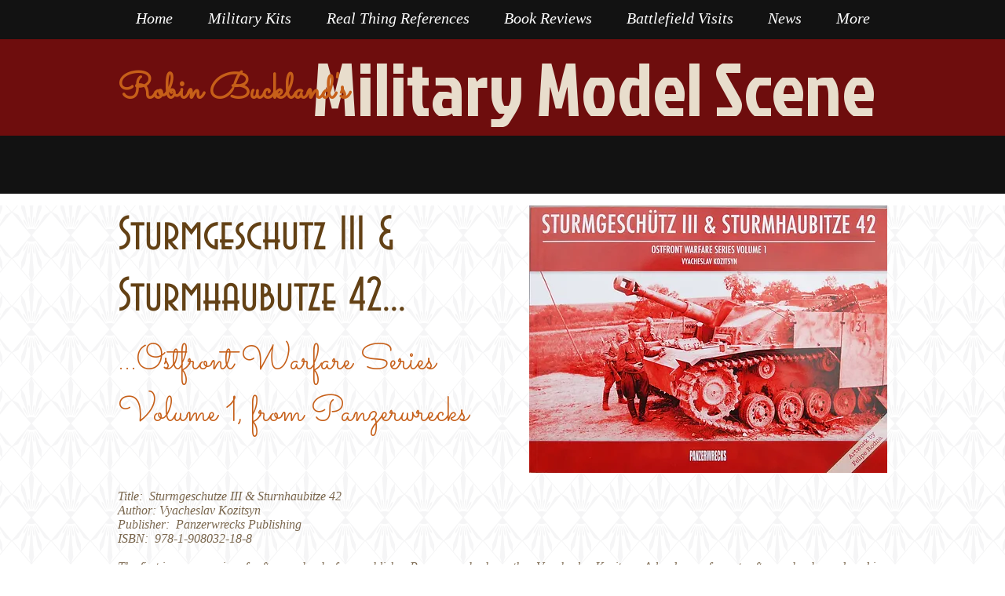

--- FILE ---
content_type: text/html; charset=UTF-8
request_url: https://www.militarymodelscene.com/panzerwrecks-stug-iii-sthbtz42
body_size: 246676
content:
<!DOCTYPE html>
<html lang="en">
<head>
  
  <!-- SEO Tags -->
  <title>Panzerwrecks Stug III Sthbtz42 | Wixtest</title>
  <link rel="canonical" href="https://www.militarymodelscene.com/panzerwrecks-stug-iii-sthbtz42"/>
  <meta name="robots" content="noindex"/>
  <meta property="og:title" content="Panzerwrecks Stug III Sthbtz42 | Wixtest"/>
  <meta property="og:url" content="https://www.militarymodelscene.com/panzerwrecks-stug-iii-sthbtz42"/>
  <meta property="og:site_name" content="Wixtest"/>
  <meta property="og:type" content="website"/>
  <meta name="twitter:card" content="summary_large_image"/>
  <meta name="twitter:title" content="Panzerwrecks Stug III Sthbtz42 | Wixtest"/>

  
  <meta charset='utf-8'>
  <meta name="viewport" content="width=device-width, initial-scale=1" id="wixDesktopViewport" />
  <meta http-equiv="X-UA-Compatible" content="IE=edge">
  <meta name="generator" content="Wix.com Website Builder"/>

  <link rel="icon" sizes="192x192" href="https://static.parastorage.com/client/pfavico.ico" type="image/x-icon"/>
  <link rel="shortcut icon" href="https://static.parastorage.com/client/pfavico.ico" type="image/x-icon"/>
  <link rel="apple-touch-icon" href="https://static.parastorage.com/client/pfavico.ico" type="image/x-icon"/>

  <!-- Safari Pinned Tab Icon -->
  <!-- <link rel="mask-icon" href="https://static.parastorage.com/client/pfavico.ico"> -->

  <!-- Original trials -->
  


  <!-- Segmenter Polyfill -->
  <script>
    if (!window.Intl || !window.Intl.Segmenter) {
      (function() {
        var script = document.createElement('script');
        script.src = 'https://static.parastorage.com/unpkg/@formatjs/intl-segmenter@11.7.10/polyfill.iife.js';
        document.head.appendChild(script);
      })();
    }
  </script>

  <!-- Legacy Polyfills -->
  <script nomodule="" src="https://static.parastorage.com/unpkg/core-js-bundle@3.2.1/minified.js"></script>
  <script nomodule="" src="https://static.parastorage.com/unpkg/focus-within-polyfill@5.0.9/dist/focus-within-polyfill.js"></script>

  <!-- Performance API Polyfills -->
  <script>
  (function () {
    var noop = function noop() {};
    if ("performance" in window === false) {
      window.performance = {};
    }
    window.performance.mark = performance.mark || noop;
    window.performance.measure = performance.measure || noop;
    if ("now" in window.performance === false) {
      var nowOffset = Date.now();
      if (performance.timing && performance.timing.navigationStart) {
        nowOffset = performance.timing.navigationStart;
      }
      window.performance.now = function now() {
        return Date.now() - nowOffset;
      };
    }
  })();
  </script>

  <!-- Globals Definitions -->
  <script>
    (function () {
      var now = Date.now()
      window.initialTimestamps = {
        initialTimestamp: now,
        initialRequestTimestamp: Math.round(performance.timeOrigin ? performance.timeOrigin : now - performance.now())
      }

      window.thunderboltTag = "QA_READY"
      window.thunderboltVersion = "1.16787.0"
    })();
  </script>

  <!-- Essential Viewer Model -->
  <script type="application/json" id="wix-essential-viewer-model">{"fleetConfig":{"fleetName":"thunderbolt-seo-renderer-gradual","type":"Rollout","code":1},"mode":{"qa":false,"enableTestApi":false,"debug":false,"ssrIndicator":false,"ssrOnly":false,"siteAssetsFallback":"enable","versionIndicator":false},"componentsLibrariesTopology":[{"artifactId":"editor-elements","namespace":"wixui","url":"https:\/\/static.parastorage.com\/services\/editor-elements\/1.14855.0"},{"artifactId":"editor-elements","namespace":"dsgnsys","url":"https:\/\/static.parastorage.com\/services\/editor-elements\/1.14855.0"}],"siteFeaturesConfigs":{"sessionManager":{"isRunningInDifferentSiteContext":false}},"language":{"userLanguage":"en"},"siteAssets":{"clientTopology":{"mediaRootUrl":"https:\/\/static.wixstatic.com","scriptsUrl":"static.parastorage.com","staticMediaUrl":"https:\/\/static.wixstatic.com\/media","moduleRepoUrl":"https:\/\/static.parastorage.com\/unpkg","fileRepoUrl":"https:\/\/static.parastorage.com\/services","viewerAppsUrl":"https:\/\/viewer-apps.parastorage.com","viewerAssetsUrl":"https:\/\/viewer-assets.parastorage.com","siteAssetsUrl":"https:\/\/siteassets.parastorage.com","pageJsonServerUrls":["https:\/\/pages.parastorage.com","https:\/\/staticorigin.wixstatic.com","https:\/\/www.militarymodelscene.com","https:\/\/fallback.wix.com\/wix-html-editor-pages-webapp\/page"],"pathOfTBModulesInFileRepoForFallback":"wix-thunderbolt\/dist\/"}},"siteFeatures":["accessibility","appMonitoring","assetsLoader","businessLogger","captcha","clickHandlerRegistrar","commonConfig","componentsLoader","componentsRegistry","consentPolicy","cyclicTabbing","domSelectors","environmentWixCodeSdk","environment","locationWixCodeSdk","mpaNavigation","navigationManager","navigationPhases","pages","panorama","renderer","reporter","router","scrollRestoration","seoWixCodeSdk","seo","sessionManager","siteMembersWixCodeSdk","siteMembers","siteScrollBlocker","siteWixCodeSdk","speculationRules","ssrCache","stores","structureApi","thunderboltInitializer","tpaCommons","translations","usedPlatformApis","warmupData","windowMessageRegistrar","windowWixCodeSdk","wixEmbedsApi","componentsReact","platform"],"site":{"externalBaseUrl":"https:\/\/www.militarymodelscene.com","isSEO":true},"media":{"staticMediaUrl":"https:\/\/static.wixstatic.com\/media","mediaRootUrl":"https:\/\/static.wixstatic.com\/","staticVideoUrl":"https:\/\/video.wixstatic.com\/"},"requestUrl":"https:\/\/www.militarymodelscene.com\/panzerwrecks-stug-iii-sthbtz42","rollout":{"siteAssetsVersionsRollout":false,"isDACRollout":0,"isTBRollout":true},"commonConfig":{"brand":"wix","host":"VIEWER","bsi":"","consentPolicy":{},"consentPolicyHeader":{},"siteRevision":"5","renderingFlow":"NONE","language":"en","locale":"en-gb"},"interactionSampleRatio":0.01,"dynamicModelUrl":"https:\/\/www.militarymodelscene.com\/_api\/v2\/dynamicmodel","accessTokensUrl":"https:\/\/www.militarymodelscene.com\/_api\/v1\/access-tokens","isExcludedFromSecurityExperiments":false,"experiments":{"specs.thunderbolt.hardenFetchAndXHR":true,"specs.thunderbolt.securityExperiments":true}}</script>
  <script>window.viewerModel = JSON.parse(document.getElementById('wix-essential-viewer-model').textContent)</script>

  <script>
    window.commonConfig = viewerModel.commonConfig
  </script>

  
  <!-- BEGIN handleAccessTokens bundle -->

  <script data-url="https://static.parastorage.com/services/wix-thunderbolt/dist/handleAccessTokens.inline.4f2f9a53.bundle.min.js">(()=>{"use strict";function e(e){let{context:o,property:r,value:n,enumerable:i=!0}=e,c=e.get,l=e.set;if(!r||void 0===n&&!c&&!l)return new Error("property and value are required");let a=o||globalThis,s=a?.[r],u={};if(void 0!==n)u.value=n;else{if(c){let e=t(c);e&&(u.get=e)}if(l){let e=t(l);e&&(u.set=e)}}let p={...u,enumerable:i||!1,configurable:!1};void 0!==n&&(p.writable=!1);try{Object.defineProperty(a,r,p)}catch(e){return e instanceof TypeError?s:e}return s}function t(e,t){return"function"==typeof e?e:!0===e?.async&&"function"==typeof e.func?t?async function(t){return e.func(t)}:async function(){return e.func()}:"function"==typeof e?.func?e.func:void 0}try{e({property:"strictDefine",value:e})}catch{}try{e({property:"defineStrictObject",value:r})}catch{}try{e({property:"defineStrictMethod",value:n})}catch{}var o=["toString","toLocaleString","valueOf","constructor","prototype"];function r(t){let{context:n,property:c,propertiesToExclude:l=[],skipPrototype:a=!1,hardenPrototypePropertiesToExclude:s=[]}=t;if(!c)return new Error("property is required");let u=(n||globalThis)[c],p={},f=i(n,c);u&&("object"==typeof u||"function"==typeof u)&&Reflect.ownKeys(u).forEach(t=>{if(!l.includes(t)&&!o.includes(t)){let o=i(u,t);if(o&&(o.writable||o.configurable)){let{value:r,get:n,set:i,enumerable:c=!1}=o,l={};void 0!==r?l.value=r:n?l.get=n:i&&(l.set=i);try{let o=e({context:u,property:t,...l,enumerable:c});p[t]=o}catch(e){if(!(e instanceof TypeError))throw e;try{p[t]=o.value||o.get||o.set}catch{}}}}});let d={originalObject:u,originalProperties:p};if(!a&&void 0!==u?.prototype){let e=r({context:u,property:"prototype",propertiesToExclude:s,skipPrototype:!0});e instanceof Error||(d.originalPrototype=e?.originalObject,d.originalPrototypeProperties=e?.originalProperties)}return e({context:n,property:c,value:u,enumerable:f?.enumerable}),d}function n(t,o){let r=(o||globalThis)[t],n=i(o||globalThis,t);return r&&n&&(n.writable||n.configurable)?(Object.freeze(r),e({context:globalThis,property:t,value:r})):r}function i(e,t){if(e&&t)try{return Reflect.getOwnPropertyDescriptor(e,t)}catch{return}}function c(e){if("string"!=typeof e)return e;try{return decodeURIComponent(e).toLowerCase().trim()}catch{return e.toLowerCase().trim()}}function l(e,t){let o="";if("string"==typeof e)o=e.split("=")[0]?.trim()||"";else{if(!e||"string"!=typeof e.name)return!1;o=e.name}return t.has(c(o)||"")}function a(e,t){let o;return o="string"==typeof e?e.split(";").map(e=>e.trim()).filter(e=>e.length>0):e||[],o.filter(e=>!l(e,t))}var s=null;function u(){return null===s&&(s=typeof Document>"u"?void 0:Object.getOwnPropertyDescriptor(Document.prototype,"cookie")),s}function p(t,o){if(!globalThis?.cookieStore)return;let r=globalThis.cookieStore.get.bind(globalThis.cookieStore),n=globalThis.cookieStore.getAll.bind(globalThis.cookieStore),i=globalThis.cookieStore.set.bind(globalThis.cookieStore),c=globalThis.cookieStore.delete.bind(globalThis.cookieStore);return e({context:globalThis.CookieStore.prototype,property:"get",value:async function(e){return l(("string"==typeof e?e:e.name)||"",t)?null:r.call(this,e)},enumerable:!0}),e({context:globalThis.CookieStore.prototype,property:"getAll",value:async function(){return a(await n.apply(this,Array.from(arguments)),t)},enumerable:!0}),e({context:globalThis.CookieStore.prototype,property:"set",value:async function(){let e=Array.from(arguments);if(!l(1===e.length?e[0].name:e[0],t))return i.apply(this,e);o&&console.warn(o)},enumerable:!0}),e({context:globalThis.CookieStore.prototype,property:"delete",value:async function(){let e=Array.from(arguments);if(!l(1===e.length?e[0].name:e[0],t))return c.apply(this,e)},enumerable:!0}),e({context:globalThis.cookieStore,property:"prototype",value:globalThis.CookieStore.prototype,enumerable:!1}),e({context:globalThis,property:"cookieStore",value:globalThis.cookieStore,enumerable:!0}),{get:r,getAll:n,set:i,delete:c}}var f=["TextEncoder","TextDecoder","XMLHttpRequestEventTarget","EventTarget","URL","JSON","Reflect","Object","Array","Map","Set","WeakMap","WeakSet","Promise","Symbol","Error"],d=["addEventListener","removeEventListener","dispatchEvent","encodeURI","encodeURIComponent","decodeURI","decodeURIComponent"];const y=(e,t)=>{try{const o=t?t.get.call(document):document.cookie;return o.split(";").map(e=>e.trim()).filter(t=>t?.startsWith(e))[0]?.split("=")[1]}catch(e){return""}},g=(e="",t="",o="/")=>`${e}=; ${t?`domain=${t};`:""} max-age=0; path=${o}; expires=Thu, 01 Jan 1970 00:00:01 GMT`;function m(){(function(){if("undefined"!=typeof window){const e=performance.getEntriesByType("navigation")[0];return"back_forward"===(e?.type||"")}return!1})()&&function(){const{counter:e}=function(){const e=b("getItem");if(e){const[t,o]=e.split("-"),r=o?parseInt(o,10):0;if(r>=3){const e=t?Number(t):0;if(Date.now()-e>6e4)return{counter:0}}return{counter:r}}return{counter:0}}();e<3?(!function(e=1){b("setItem",`${Date.now()}-${e}`)}(e+1),window.location.reload()):console.error("ATS: Max reload attempts reached")}()}function b(e,t){try{return sessionStorage[e]("reload",t||"")}catch(e){console.error("ATS: Error calling sessionStorage:",e)}}const h="client-session-bind",v="sec-fetch-unsupported",{experiments:w}=window.viewerModel,T=[h,"client-binding",v,"svSession","smSession","server-session-bind","wixSession2","wixSession3"].map(e=>e.toLowerCase()),{cookie:S}=function(t,o){let r=new Set(t);return e({context:document,property:"cookie",set:{func:e=>function(e,t,o,r){let n=u(),i=c(t.split(";")[0]||"")||"";[...o].every(e=>!i.startsWith(e.toLowerCase()))&&n?.set?n.set.call(e,t):r&&console.warn(r)}(document,e,r,o)},get:{func:()=>function(e,t){let o=u();if(!o?.get)throw new Error("Cookie descriptor or getter not available");return a(o.get.call(e),t).join("; ")}(document,r)},enumerable:!0}),{cookieStore:p(r,o),cookie:u()}}(T),k="tbReady",x="security_overrideGlobals",{experiments:E,siteFeaturesConfigs:C,accessTokensUrl:P}=window.viewerModel,R=P,M={},O=(()=>{const e=y(h,S);if(w["specs.thunderbolt.browserCacheReload"]){y(v,S)||e?b("removeItem"):m()}return(()=>{const e=g(h),t=g(h,location.hostname);S.set.call(document,e),S.set.call(document,t)})(),e})();O&&(M["client-binding"]=O);const D=fetch;addEventListener(k,function e(t){const{logger:o}=t.detail;try{window.tb.init({fetch:D,fetchHeaders:M})}catch(e){const t=new Error("TB003");o.meter(`${x}_${t.message}`,{paramsOverrides:{errorType:x,eventString:t.message}}),window?.viewerModel?.mode.debug&&console.error(e)}finally{removeEventListener(k,e)}}),E["specs.thunderbolt.hardenFetchAndXHR"]||(window.fetchDynamicModel=()=>C.sessionManager.isRunningInDifferentSiteContext?Promise.resolve({}):fetch(R,{credentials:"same-origin",headers:M}).then(function(e){if(!e.ok)throw new Error(`[${e.status}]${e.statusText}`);return e.json()}),window.dynamicModelPromise=window.fetchDynamicModel())})();
//# sourceMappingURL=https://static.parastorage.com/services/wix-thunderbolt/dist/handleAccessTokens.inline.4f2f9a53.bundle.min.js.map</script>

<!-- END handleAccessTokens bundle -->

<!-- BEGIN overrideGlobals bundle -->

<script data-url="https://static.parastorage.com/services/wix-thunderbolt/dist/overrideGlobals.inline.ec13bfcf.bundle.min.js">(()=>{"use strict";function e(e){let{context:r,property:o,value:n,enumerable:i=!0}=e,c=e.get,a=e.set;if(!o||void 0===n&&!c&&!a)return new Error("property and value are required");let l=r||globalThis,u=l?.[o],s={};if(void 0!==n)s.value=n;else{if(c){let e=t(c);e&&(s.get=e)}if(a){let e=t(a);e&&(s.set=e)}}let p={...s,enumerable:i||!1,configurable:!1};void 0!==n&&(p.writable=!1);try{Object.defineProperty(l,o,p)}catch(e){return e instanceof TypeError?u:e}return u}function t(e,t){return"function"==typeof e?e:!0===e?.async&&"function"==typeof e.func?t?async function(t){return e.func(t)}:async function(){return e.func()}:"function"==typeof e?.func?e.func:void 0}try{e({property:"strictDefine",value:e})}catch{}try{e({property:"defineStrictObject",value:o})}catch{}try{e({property:"defineStrictMethod",value:n})}catch{}var r=["toString","toLocaleString","valueOf","constructor","prototype"];function o(t){let{context:n,property:c,propertiesToExclude:a=[],skipPrototype:l=!1,hardenPrototypePropertiesToExclude:u=[]}=t;if(!c)return new Error("property is required");let s=(n||globalThis)[c],p={},f=i(n,c);s&&("object"==typeof s||"function"==typeof s)&&Reflect.ownKeys(s).forEach(t=>{if(!a.includes(t)&&!r.includes(t)){let r=i(s,t);if(r&&(r.writable||r.configurable)){let{value:o,get:n,set:i,enumerable:c=!1}=r,a={};void 0!==o?a.value=o:n?a.get=n:i&&(a.set=i);try{let r=e({context:s,property:t,...a,enumerable:c});p[t]=r}catch(e){if(!(e instanceof TypeError))throw e;try{p[t]=r.value||r.get||r.set}catch{}}}}});let d={originalObject:s,originalProperties:p};if(!l&&void 0!==s?.prototype){let e=o({context:s,property:"prototype",propertiesToExclude:u,skipPrototype:!0});e instanceof Error||(d.originalPrototype=e?.originalObject,d.originalPrototypeProperties=e?.originalProperties)}return e({context:n,property:c,value:s,enumerable:f?.enumerable}),d}function n(t,r){let o=(r||globalThis)[t],n=i(r||globalThis,t);return o&&n&&(n.writable||n.configurable)?(Object.freeze(o),e({context:globalThis,property:t,value:o})):o}function i(e,t){if(e&&t)try{return Reflect.getOwnPropertyDescriptor(e,t)}catch{return}}function c(e){if("string"!=typeof e)return e;try{return decodeURIComponent(e).toLowerCase().trim()}catch{return e.toLowerCase().trim()}}function a(e,t){return e instanceof Headers?e.forEach((r,o)=>{l(o,t)||e.delete(o)}):Object.keys(e).forEach(r=>{l(r,t)||delete e[r]}),e}function l(e,t){return!t.has(c(e)||"")}function u(e,t){let r=!0,o=function(e){let t,r;if(globalThis.Request&&e instanceof Request)t=e.url;else{if("function"!=typeof e?.toString)throw new Error("Unsupported type for url");t=e.toString()}try{return new URL(t).pathname}catch{return r=t.replace(/#.+/gi,"").split("?").shift(),r.startsWith("/")?r:`/${r}`}}(e),n=c(o);return n&&t.some(e=>n.includes(e))&&(r=!1),r}function s(t,r,o){let n=fetch,i=XMLHttpRequest,c=new Set(r);function s(){let e=new i,r=e.open,n=e.setRequestHeader;return e.open=function(){let n=Array.from(arguments),i=n[1];if(n.length<2||u(i,t))return r.apply(e,n);throw new Error(o||`Request not allowed for path ${i}`)},e.setRequestHeader=function(t,r){l(decodeURIComponent(t),c)&&n.call(e,t,r)},e}return e({property:"fetch",value:function(){let e=function(e,t){return globalThis.Request&&e[0]instanceof Request&&e[0]?.headers?a(e[0].headers,t):e[1]?.headers&&a(e[1].headers,t),e}(arguments,c);return u(arguments[0],t)?n.apply(globalThis,Array.from(e)):new Promise((e,t)=>{t(new Error(o||`Request not allowed for path ${arguments[0]}`))})},enumerable:!0}),e({property:"XMLHttpRequest",value:s,enumerable:!0}),Object.keys(i).forEach(e=>{s[e]=i[e]}),{fetch:n,XMLHttpRequest:i}}var p=["TextEncoder","TextDecoder","XMLHttpRequestEventTarget","EventTarget","URL","JSON","Reflect","Object","Array","Map","Set","WeakMap","WeakSet","Promise","Symbol","Error"],f=["addEventListener","removeEventListener","dispatchEvent","encodeURI","encodeURIComponent","decodeURI","decodeURIComponent"];const d=function(){let t=globalThis.open,r=document.open;function o(e,r,o){let n="string"!=typeof e,i=t.call(window,e,r,o);return n||e&&function(e){return e.startsWith("//")&&/(?:[a-z0-9](?:[a-z0-9-]{0,61}[a-z0-9])?\.)+[a-z0-9][a-z0-9-]{0,61}[a-z0-9]/g.test(`${location.protocol}:${e}`)&&(e=`${location.protocol}${e}`),!e.startsWith("http")||new URL(e).hostname===location.hostname}(e)?{}:i}return e({property:"open",value:o,context:globalThis,enumerable:!0}),e({property:"open",value:function(e,t,n){return e?o(e,t,n):r.call(document,e||"",t||"",n||"")},context:document,enumerable:!0}),{open:t,documentOpen:r}},y=function(){let t=document.createElement,r=Element.prototype.setAttribute,o=Element.prototype.setAttributeNS;return e({property:"createElement",context:document,value:function(n,i){let a=t.call(document,n,i);if("iframe"===c(n)){e({property:"srcdoc",context:a,get:()=>"",set:()=>{console.warn("`srcdoc` is not allowed in iframe elements.")}});let t=function(e,t){"srcdoc"!==e.toLowerCase()?r.call(a,e,t):console.warn("`srcdoc` attribute is not allowed to be set.")},n=function(e,t,r){"srcdoc"!==t.toLowerCase()?o.call(a,e,t,r):console.warn("`srcdoc` attribute is not allowed to be set.")};a.setAttribute=t,a.setAttributeNS=n}return a},enumerable:!0}),{createElement:t,setAttribute:r,setAttributeNS:o}},m=["client-binding"],b=["/_api/v1/access-tokens","/_api/v2/dynamicmodel","/_api/one-app-session-web/v3/businesses"],h=function(){let t=setTimeout,r=setInterval;return o("setTimeout",0,globalThis),o("setInterval",0,globalThis),{setTimeout:t,setInterval:r};function o(t,r,o){let n=o||globalThis,i=n[t];if(!i||"function"!=typeof i)throw new Error(`Function ${t} not found or is not a function`);e({property:t,value:function(){let e=Array.from(arguments);if("string"!=typeof e[r])return i.apply(n,e);console.warn(`Calling ${t} with a String Argument at index ${r} is not allowed`)},context:o,enumerable:!0})}},v=function(){if(navigator&&"serviceWorker"in navigator){let t=navigator.serviceWorker.register;return e({context:navigator.serviceWorker,property:"register",value:function(){console.log("Service worker registration is not allowed")},enumerable:!0}),{register:t}}return{}};performance.mark("overrideGlobals started");const{isExcludedFromSecurityExperiments:g,experiments:w}=window.viewerModel,E=!g&&w["specs.thunderbolt.securityExperiments"];try{d(),E&&y(),w["specs.thunderbolt.hardenFetchAndXHR"]&&E&&s(b,m),v(),(e=>{let t=[],r=[];r=r.concat(["TextEncoder","TextDecoder"]),e&&(r=r.concat(["XMLHttpRequestEventTarget","EventTarget"])),r=r.concat(["URL","JSON"]),e&&(t=t.concat(["addEventListener","removeEventListener"])),t=t.concat(["encodeURI","encodeURIComponent","decodeURI","decodeURIComponent"]),r=r.concat(["String","Number"]),e&&r.push("Object"),r=r.concat(["Reflect"]),t.forEach(e=>{n(e),["addEventListener","removeEventListener"].includes(e)&&n(e,document)}),r.forEach(e=>{o({property:e})})})(E),E&&h()}catch(e){window?.viewerModel?.mode.debug&&console.error(e);const t=new Error("TB006");window.fedops?.reportError(t,"security_overrideGlobals"),window.Sentry?window.Sentry.captureException(t):globalThis.defineStrictProperty("sentryBuffer",[t],window,!1)}performance.mark("overrideGlobals ended")})();
//# sourceMappingURL=https://static.parastorage.com/services/wix-thunderbolt/dist/overrideGlobals.inline.ec13bfcf.bundle.min.js.map</script>

<!-- END overrideGlobals bundle -->


  
  <script>
    window.commonConfig = viewerModel.commonConfig

	
  </script>

  <!-- Initial CSS -->
  <style data-url="https://static.parastorage.com/services/wix-thunderbolt/dist/main.347af09f.min.css">@keyframes slide-horizontal-new{0%{transform:translateX(100%)}}@keyframes slide-horizontal-old{80%{opacity:1}to{opacity:0;transform:translateX(-100%)}}@keyframes slide-vertical-new{0%{transform:translateY(-100%)}}@keyframes slide-vertical-old{80%{opacity:1}to{opacity:0;transform:translateY(100%)}}@keyframes out-in-new{0%{opacity:0}}@keyframes out-in-old{to{opacity:0}}:root:active-view-transition{view-transition-name:none}::view-transition{pointer-events:none}:root:active-view-transition::view-transition-new(page-group),:root:active-view-transition::view-transition-old(page-group){animation-duration:.6s;cursor:wait;pointer-events:all}:root:active-view-transition-type(SlideHorizontal)::view-transition-old(page-group){animation:slide-horizontal-old .6s cubic-bezier(.83,0,.17,1) forwards;mix-blend-mode:normal}:root:active-view-transition-type(SlideHorizontal)::view-transition-new(page-group){animation:slide-horizontal-new .6s cubic-bezier(.83,0,.17,1) backwards;mix-blend-mode:normal}:root:active-view-transition-type(SlideVertical)::view-transition-old(page-group){animation:slide-vertical-old .6s cubic-bezier(.83,0,.17,1) forwards;mix-blend-mode:normal}:root:active-view-transition-type(SlideVertical)::view-transition-new(page-group){animation:slide-vertical-new .6s cubic-bezier(.83,0,.17,1) backwards;mix-blend-mode:normal}:root:active-view-transition-type(OutIn)::view-transition-old(page-group){animation:out-in-old .35s cubic-bezier(.22,1,.36,1) forwards}:root:active-view-transition-type(OutIn)::view-transition-new(page-group){animation:out-in-new .35s cubic-bezier(.64,0,.78,0) .35s backwards}@media(prefers-reduced-motion:reduce){::view-transition-group(*),::view-transition-new(*),::view-transition-old(*){animation:none!important}}body,html{background:transparent;border:0;margin:0;outline:0;padding:0;vertical-align:baseline}body{--scrollbar-width:0px;font-family:Arial,Helvetica,sans-serif;font-size:10px}body,html{height:100%}body{overflow-x:auto;overflow-y:scroll}body:not(.responsive) #site-root{min-width:var(--site-width);width:100%}body:not([data-js-loaded]) [data-hide-prejs]{visibility:hidden}interact-element{display:contents}#SITE_CONTAINER{position:relative}:root{--one-unit:1vw;--section-max-width:9999px;--spx-stopper-max:9999px;--spx-stopper-min:0px;--browser-zoom:1}@supports(-webkit-appearance:none) and (stroke-color:transparent){:root{--safari-sticky-fix:opacity;--experimental-safari-sticky-fix:translateZ(0)}}@supports(container-type:inline-size){:root{--one-unit:1cqw}}[id^=oldHoverBox-]{mix-blend-mode:plus-lighter;transition:opacity .5s ease,visibility .5s ease}[data-mesh-id$=inlineContent-gridContainer]:has(>[id^=oldHoverBox-]){isolation:isolate}</style>
<style data-url="https://static.parastorage.com/services/wix-thunderbolt/dist/main.renderer.9cb0985f.min.css">a,abbr,acronym,address,applet,b,big,blockquote,button,caption,center,cite,code,dd,del,dfn,div,dl,dt,em,fieldset,font,footer,form,h1,h2,h3,h4,h5,h6,header,i,iframe,img,ins,kbd,label,legend,li,nav,object,ol,p,pre,q,s,samp,section,small,span,strike,strong,sub,sup,table,tbody,td,tfoot,th,thead,title,tr,tt,u,ul,var{background:transparent;border:0;margin:0;outline:0;padding:0;vertical-align:baseline}input,select,textarea{box-sizing:border-box;font-family:Helvetica,Arial,sans-serif}ol,ul{list-style:none}blockquote,q{quotes:none}ins{text-decoration:none}del{text-decoration:line-through}table{border-collapse:collapse;border-spacing:0}a{cursor:pointer;text-decoration:none}.testStyles{overflow-y:hidden}.reset-button{-webkit-appearance:none;background:none;border:0;color:inherit;font:inherit;line-height:normal;outline:0;overflow:visible;padding:0;-webkit-user-select:none;-moz-user-select:none;-ms-user-select:none}:focus{outline:none}body.device-mobile-optimized:not(.disable-site-overflow){overflow-x:hidden;overflow-y:scroll}body.device-mobile-optimized:not(.responsive) #SITE_CONTAINER{margin-left:auto;margin-right:auto;overflow-x:visible;position:relative;width:320px}body.device-mobile-optimized:not(.responsive):not(.blockSiteScrolling) #SITE_CONTAINER{margin-top:0}body.device-mobile-optimized>*{max-width:100%!important}body.device-mobile-optimized #site-root{overflow-x:hidden;overflow-y:hidden}@supports(overflow:clip){body.device-mobile-optimized #site-root{overflow-x:clip;overflow-y:clip}}body.device-mobile-non-optimized #SITE_CONTAINER #site-root{overflow-x:clip;overflow-y:clip}body.device-mobile-non-optimized.fullScreenMode{background-color:#5f6360}body.device-mobile-non-optimized.fullScreenMode #MOBILE_ACTIONS_MENU,body.device-mobile-non-optimized.fullScreenMode #SITE_BACKGROUND,body.device-mobile-non-optimized.fullScreenMode #site-root,body.fullScreenMode #WIX_ADS{visibility:hidden}body.fullScreenMode{overflow-x:hidden!important;overflow-y:hidden!important}body.fullScreenMode.device-mobile-optimized #TINY_MENU{opacity:0;pointer-events:none}body.fullScreenMode-scrollable.device-mobile-optimized{overflow-x:hidden!important;overflow-y:auto!important}body.fullScreenMode-scrollable.device-mobile-optimized #masterPage,body.fullScreenMode-scrollable.device-mobile-optimized #site-root{overflow-x:hidden!important;overflow-y:hidden!important}body.fullScreenMode-scrollable.device-mobile-optimized #SITE_BACKGROUND,body.fullScreenMode-scrollable.device-mobile-optimized #masterPage{height:auto!important}body.fullScreenMode-scrollable.device-mobile-optimized #masterPage.mesh-layout{height:0!important}body.blockSiteScrolling,body.siteScrollingBlocked{position:fixed;width:100%}body.blockSiteScrolling #SITE_CONTAINER{margin-top:calc(var(--blocked-site-scroll-margin-top)*-1)}#site-root{margin:0 auto;min-height:100%;position:relative;top:var(--wix-ads-height)}#site-root img:not([src]){visibility:hidden}#site-root svg img:not([src]){visibility:visible}.auto-generated-link{color:inherit}#SCROLL_TO_BOTTOM,#SCROLL_TO_TOP{height:0}.has-click-trigger{cursor:pointer}.fullScreenOverlay{bottom:0;display:flex;justify-content:center;left:0;overflow-y:hidden;position:fixed;right:0;top:-60px;z-index:1005}.fullScreenOverlay>.fullScreenOverlayContent{bottom:0;left:0;margin:0 auto;overflow:hidden;position:absolute;right:0;top:60px;transform:translateZ(0)}[data-mesh-id$=centeredContent],[data-mesh-id$=form],[data-mesh-id$=inlineContent]{pointer-events:none;position:relative}[data-mesh-id$=-gridWrapper],[data-mesh-id$=-rotated-wrapper]{pointer-events:none}[data-mesh-id$=-gridContainer]>*,[data-mesh-id$=-rotated-wrapper]>*,[data-mesh-id$=inlineContent]>:not([data-mesh-id$=-gridContainer]){pointer-events:auto}.device-mobile-optimized #masterPage.mesh-layout #SOSP_CONTAINER_CUSTOM_ID{grid-area:2/1/3/2;-ms-grid-row:2;position:relative}#masterPage.mesh-layout{-ms-grid-rows:max-content max-content min-content max-content;-ms-grid-columns:100%;align-items:start;display:-ms-grid;display:grid;grid-template-columns:100%;grid-template-rows:max-content max-content min-content max-content;justify-content:stretch}#masterPage.mesh-layout #PAGES_CONTAINER,#masterPage.mesh-layout #SITE_FOOTER-placeholder,#masterPage.mesh-layout #SITE_FOOTER_WRAPPER,#masterPage.mesh-layout #SITE_HEADER-placeholder,#masterPage.mesh-layout #SITE_HEADER_WRAPPER,#masterPage.mesh-layout #SOSP_CONTAINER_CUSTOM_ID[data-state~=mobileView],#masterPage.mesh-layout #soapAfterPagesContainer,#masterPage.mesh-layout #soapBeforePagesContainer{-ms-grid-row-align:start;-ms-grid-column-align:start;-ms-grid-column:1}#masterPage.mesh-layout #SITE_HEADER-placeholder,#masterPage.mesh-layout #SITE_HEADER_WRAPPER{grid-area:1/1/2/2;-ms-grid-row:1}#masterPage.mesh-layout #PAGES_CONTAINER,#masterPage.mesh-layout #soapAfterPagesContainer,#masterPage.mesh-layout #soapBeforePagesContainer{grid-area:3/1/4/2;-ms-grid-row:3}#masterPage.mesh-layout #soapAfterPagesContainer,#masterPage.mesh-layout #soapBeforePagesContainer{width:100%}#masterPage.mesh-layout #PAGES_CONTAINER{align-self:stretch}#masterPage.mesh-layout main#PAGES_CONTAINER{display:block}#masterPage.mesh-layout #SITE_FOOTER-placeholder,#masterPage.mesh-layout #SITE_FOOTER_WRAPPER{grid-area:4/1/5/2;-ms-grid-row:4}#masterPage.mesh-layout #SITE_PAGES,#masterPage.mesh-layout [data-mesh-id=PAGES_CONTAINERcenteredContent],#masterPage.mesh-layout [data-mesh-id=PAGES_CONTAINERinlineContent]{height:100%}#masterPage.mesh-layout.desktop>*{width:100%}#masterPage.mesh-layout #PAGES_CONTAINER,#masterPage.mesh-layout #SITE_FOOTER,#masterPage.mesh-layout #SITE_FOOTER_WRAPPER,#masterPage.mesh-layout #SITE_HEADER,#masterPage.mesh-layout #SITE_HEADER_WRAPPER,#masterPage.mesh-layout #SITE_PAGES,#masterPage.mesh-layout #masterPageinlineContent{position:relative}#masterPage.mesh-layout #SITE_HEADER{grid-area:1/1/2/2}#masterPage.mesh-layout #SITE_FOOTER{grid-area:4/1/5/2}#masterPage.mesh-layout.overflow-x-clip #SITE_FOOTER,#masterPage.mesh-layout.overflow-x-clip #SITE_HEADER{overflow-x:clip}[data-z-counter]{z-index:0}[data-z-counter="0"]{z-index:auto}.wixSiteProperties{-webkit-font-smoothing:antialiased;-moz-osx-font-smoothing:grayscale}:root{--wst-button-color-fill-primary:rgb(var(--color_48));--wst-button-color-border-primary:rgb(var(--color_49));--wst-button-color-text-primary:rgb(var(--color_50));--wst-button-color-fill-primary-hover:rgb(var(--color_51));--wst-button-color-border-primary-hover:rgb(var(--color_52));--wst-button-color-text-primary-hover:rgb(var(--color_53));--wst-button-color-fill-primary-disabled:rgb(var(--color_54));--wst-button-color-border-primary-disabled:rgb(var(--color_55));--wst-button-color-text-primary-disabled:rgb(var(--color_56));--wst-button-color-fill-secondary:rgb(var(--color_57));--wst-button-color-border-secondary:rgb(var(--color_58));--wst-button-color-text-secondary:rgb(var(--color_59));--wst-button-color-fill-secondary-hover:rgb(var(--color_60));--wst-button-color-border-secondary-hover:rgb(var(--color_61));--wst-button-color-text-secondary-hover:rgb(var(--color_62));--wst-button-color-fill-secondary-disabled:rgb(var(--color_63));--wst-button-color-border-secondary-disabled:rgb(var(--color_64));--wst-button-color-text-secondary-disabled:rgb(var(--color_65));--wst-color-fill-base-1:rgb(var(--color_36));--wst-color-fill-base-2:rgb(var(--color_37));--wst-color-fill-base-shade-1:rgb(var(--color_38));--wst-color-fill-base-shade-2:rgb(var(--color_39));--wst-color-fill-base-shade-3:rgb(var(--color_40));--wst-color-fill-accent-1:rgb(var(--color_41));--wst-color-fill-accent-2:rgb(var(--color_42));--wst-color-fill-accent-3:rgb(var(--color_43));--wst-color-fill-accent-4:rgb(var(--color_44));--wst-color-fill-background-primary:rgb(var(--color_11));--wst-color-fill-background-secondary:rgb(var(--color_12));--wst-color-text-primary:rgb(var(--color_15));--wst-color-text-secondary:rgb(var(--color_14));--wst-color-action:rgb(var(--color_18));--wst-color-disabled:rgb(var(--color_39));--wst-color-title:rgb(var(--color_45));--wst-color-subtitle:rgb(var(--color_46));--wst-color-line:rgb(var(--color_47));--wst-font-style-h2:var(--font_2);--wst-font-style-h3:var(--font_3);--wst-font-style-h4:var(--font_4);--wst-font-style-h5:var(--font_5);--wst-font-style-h6:var(--font_6);--wst-font-style-body-large:var(--font_7);--wst-font-style-body-medium:var(--font_8);--wst-font-style-body-small:var(--font_9);--wst-font-style-body-x-small:var(--font_10);--wst-color-custom-1:rgb(var(--color_13));--wst-color-custom-2:rgb(var(--color_16));--wst-color-custom-3:rgb(var(--color_17));--wst-color-custom-4:rgb(var(--color_19));--wst-color-custom-5:rgb(var(--color_20));--wst-color-custom-6:rgb(var(--color_21));--wst-color-custom-7:rgb(var(--color_22));--wst-color-custom-8:rgb(var(--color_23));--wst-color-custom-9:rgb(var(--color_24));--wst-color-custom-10:rgb(var(--color_25));--wst-color-custom-11:rgb(var(--color_26));--wst-color-custom-12:rgb(var(--color_27));--wst-color-custom-13:rgb(var(--color_28));--wst-color-custom-14:rgb(var(--color_29));--wst-color-custom-15:rgb(var(--color_30));--wst-color-custom-16:rgb(var(--color_31));--wst-color-custom-17:rgb(var(--color_32));--wst-color-custom-18:rgb(var(--color_33));--wst-color-custom-19:rgb(var(--color_34));--wst-color-custom-20:rgb(var(--color_35))}.wix-presets-wrapper{display:contents}</style>

  <meta name="format-detection" content="telephone=no">
  <meta name="skype_toolbar" content="skype_toolbar_parser_compatible">
  
  

  

  

  <!-- head performance data start -->
  
  <!-- head performance data end -->
  

    


    
<style data-href="https://static.parastorage.com/services/editor-elements-library/dist/thunderbolt/rb_wixui.thunderbolt_bootstrap-responsive.5018a9e9.min.css">._pfxlW{clip-path:inset(50%);height:24px;position:absolute;width:24px}._pfxlW:active,._pfxlW:focus{clip-path:unset;right:0;top:50%;transform:translateY(-50%)}._pfxlW.RG3k61{transform:translateY(-50%) rotate(180deg)}.r4OX7l,.xTjc1A{box-sizing:border-box;height:100%;overflow:visible;position:relative;width:auto}.r4OX7l[data-state~=header] a,.r4OX7l[data-state~=header] div,[data-state~=header].xTjc1A a,[data-state~=header].xTjc1A div{cursor:default!important}.r4OX7l .UiHgGh,.xTjc1A .UiHgGh{display:inline-block;height:100%;width:100%}.xTjc1A{--display:inline-block;cursor:pointer;display:var(--display);font:var(--fnt,var(--font_1))}.xTjc1A .yRj2ms{padding:0 var(--pad,5px)}.xTjc1A .JS76Uv{color:rgb(var(--txt,var(--color_15,color_15)));display:inline-block;padding:0 10px;transition:var(--trans,color .4s ease 0s)}.xTjc1A[data-state~=drop]{display:block;width:100%}.xTjc1A[data-state~=drop] .JS76Uv{padding:0 .5em}.xTjc1A[data-state~=link]:hover .JS76Uv,.xTjc1A[data-state~=over] .JS76Uv{color:rgb(var(--txth,var(--color_14,color_14)));transition:var(--trans,color .4s ease 0s)}.xTjc1A[data-state~=selected] .JS76Uv{color:rgb(var(--txts,var(--color_14,color_14)));transition:var(--trans,color .4s ease 0s)}.NHM1d1{overflow-x:hidden}.NHM1d1 .R_TAzU{display:flex;flex-direction:column;height:100%;width:100%}.NHM1d1 .R_TAzU .aOF1ks{flex:1}.NHM1d1 .R_TAzU .y7qwii{height:calc(100% - (var(--menuTotalBordersY, 0px)));overflow:visible;white-space:nowrap;width:calc(100% - (var(--menuTotalBordersX, 0px)))}.NHM1d1 .R_TAzU .y7qwii .Tg1gOB,.NHM1d1 .R_TAzU .y7qwii .p90CkU{direction:var(--menu-direction);display:inline-block;text-align:var(--menu-align,var(--align))}.NHM1d1 .R_TAzU .y7qwii .mvZ3NH{display:block;width:100%}.NHM1d1 .h3jCPd{direction:var(--submenus-direction);display:block;opacity:1;text-align:var(--submenus-align,var(--align));z-index:99999}.NHM1d1 .h3jCPd .wkJ2fp{display:inherit;overflow:visible;visibility:inherit;white-space:nowrap;width:auto}.NHM1d1 .h3jCPd.DlGBN0{transition:visibility;transition-delay:.2s;visibility:visible}.NHM1d1 .h3jCPd .p90CkU{display:inline-block}.NHM1d1 .vh74Xw{display:none}.XwCBRN>nav{bottom:0;left:0;right:0;top:0}.XwCBRN .h3jCPd,.XwCBRN .y7qwii,.XwCBRN>nav{position:absolute}.XwCBRN .h3jCPd{margin-top:7px;visibility:hidden}.XwCBRN .h3jCPd[data-dropMode=dropUp]{margin-bottom:7px;margin-top:0}.XwCBRN .wkJ2fp{background-color:rgba(var(--bgDrop,var(--color_11,color_11)),var(--alpha-bgDrop,1));border-radius:var(--rd,0);box-shadow:var(--shd,0 1px 4px rgba(0,0,0,.6))}.P0dCOY .PJ4KCX{background-color:rgba(var(--bg,var(--color_11,color_11)),var(--alpha-bg,1));bottom:0;left:0;overflow:hidden;position:absolute;right:0;top:0}.xpmKd_{border-radius:var(--overflow-wrapper-border-radius)}</style>
<style data-href="https://static.parastorage.com/services/editor-elements-library/dist/thunderbolt/rb_wixui.thunderbolt[BgImageStrip].eb8785d7.min.css">.meinfZ .KS3m5U,.meinfZ:after{bottom:0;left:0;position:absolute;right:0;top:0}.meinfZ .KS3m5U{background-color:rgba(var(--bg,var(--color_13,color_13)),var(--alpha-bg,1));border-bottom:var(--brwb,0) solid rgba(var(--brd,var(--color_15,color_15)),var(--alpha-brd,1));border-top:var(--brwt,0) solid rgba(var(--brd,var(--color_15,color_15)),var(--alpha-brd,1));box-sizing:border-box}.meinfZ:after{background-image:url([data-uri]);background-repeat:repeat-x;bottom:var(--brwb,0);box-shadow:var(--shd,hsla(0,0%,100%,.592) 0 4px 6px -4px inset,hsla(0,0%,100%,.592) 0 1px 0 0 inset,hsla(0,0%,100%,.902) 0 -5px 5px -5px inset);content:"";top:var(--brwt,0)}.EMmfSl .KS3m5U{border-bottom:var(--brwb,0) solid rgba(var(--brd,var(--color_15,color_15)),var(--alpha-brd,1));border-top:var(--brwt,0) solid rgba(var(--brd,var(--color_15,color_15)),var(--alpha-brd,1));bottom:0;box-shadow:var(--shd,0 0 5px rgba(0,0,0,.7));box-sizing:border-box;top:0}.EMmfSl .KS3m5U,.zp1bjO:before{background-color:rgba(var(--bg,var(--color_11,color_11)),var(--alpha-bg,1));left:0;position:absolute;right:0}.zp1bjO:before{background-image:url([data-uri]);background-repeat:repeat-x;bottom:var(--brwb,0);box-shadow:var(--shd,inset 0 1px 1px hsla(0,0%,100%,.6),inset 0 -1px 1px rgba(0,0,0,.6),0 0 5px rgba(0,0,0,.6));content:"";top:var(--brwt,0)}.zp1bjO .KS3m5U{border-bottom:var(--brwb,0) solid rgba(var(--brd,var(--color_15,color_15)),var(--alpha-brd,1));border-top:var(--brwt,0) solid rgba(var(--brd,var(--color_15,color_15)),var(--alpha-brd,1));box-sizing:border-box}.D4R2kD .KS3m5U,.D4R2kD:after,.zp1bjO .KS3m5U{bottom:0;left:0;position:absolute;right:0;top:0}.D4R2kD .KS3m5U{background-color:rgba(var(--bg,var(--color_11,color_11)),var(--alpha-bg,1));box-shadow:var(--shadow,hsla(0,0%,100%,.592) 0 4px 6px -4px inset,hsla(0,0%,100%,.592) 0 1px 0 0 inset,hsla(0,0%,100%,.902) 0 -5px 5px -5px inset)}.D4R2kD:after{background-image:url(https://static.parastorage.com/services/editor-elements-library/dist/thunderbolt/media/ironpatern.84ec58ff.png);box-shadow:var(--shd,0 0 5px rgba(0,0,0,.7));content:""}.Tep8cA:after{bottom:0;content:"";top:0}.Tep8cA .MX3EN0,.Tep8cA:after{left:0;position:absolute;right:0}.Tep8cA .MX3EN0{background-color:rgba(var(--bg,var(--color_11,color_11)),var(--alpha-bg,1));bottom:var(--bgPosition,0);box-shadow:var(--shd,0 0 5px rgba(0,0,0,.7));top:var(--bgPosition,0)}.Tep8cA .utiGet{border-bottom:var(--outerLineSize,3) solid rgba(var(--brd,var(--color_15,color_15)),var(--alpha-brd,1));border-top:var(--outerLineSize,3) solid rgba(var(--brd,var(--color_15,color_15)),var(--alpha-brd,1));bottom:var(--bordersPosition,6);left:0;position:absolute;right:0;top:var(--bordersPosition,6)}.Tep8cA .utiGet:before{border-bottom:var(--innerLineSize,1) solid rgba(var(--brd2,var(--color_14,color_14)),var(--alpha-brd2,1));border-top:var(--innerLineSize,1) solid rgba(var(--brd2,var(--color_14,color_14)),var(--alpha-brd2,1));bottom:var(--lineGap,5);content:"";left:0;position:absolute;right:0;top:var(--lineGap,5)}</style>
<style data-href="https://static.parastorage.com/services/editor-elements-library/dist/thunderbolt/rb_wixui.thunderbolt_bootstrap.a1b00b19.min.css">.cwL6XW{cursor:pointer}.sNF2R0{opacity:0}.hLoBV3{transition:opacity var(--transition-duration) cubic-bezier(.37,0,.63,1)}.Rdf41z,.hLoBV3{opacity:1}.ftlZWo{transition:opacity var(--transition-duration) cubic-bezier(.37,0,.63,1)}.ATGlOr,.ftlZWo{opacity:0}.KQSXD0{transition:opacity var(--transition-duration) cubic-bezier(.64,0,.78,0)}.KQSXD0,.pagQKE{opacity:1}._6zG5H{opacity:0;transition:opacity var(--transition-duration) cubic-bezier(.22,1,.36,1)}.BB49uC{transform:translateX(100%)}.j9xE1V{transition:transform var(--transition-duration) cubic-bezier(.87,0,.13,1)}.ICs7Rs,.j9xE1V{transform:translateX(0)}.DxijZJ{transition:transform var(--transition-duration) cubic-bezier(.87,0,.13,1)}.B5kjYq,.DxijZJ{transform:translateX(-100%)}.cJijIV{transition:transform var(--transition-duration) cubic-bezier(.87,0,.13,1)}.cJijIV,.hOxaWM{transform:translateX(0)}.T9p3fN{transform:translateX(100%);transition:transform var(--transition-duration) cubic-bezier(.87,0,.13,1)}.qDxYJm{transform:translateY(100%)}.aA9V0P{transition:transform var(--transition-duration) cubic-bezier(.87,0,.13,1)}.YPXPAS,.aA9V0P{transform:translateY(0)}.Xf2zsA{transition:transform var(--transition-duration) cubic-bezier(.87,0,.13,1)}.Xf2zsA,.y7Kt7s{transform:translateY(-100%)}.EeUgMu{transition:transform var(--transition-duration) cubic-bezier(.87,0,.13,1)}.EeUgMu,.fdHrtm{transform:translateY(0)}.WIFaG4{transform:translateY(100%);transition:transform var(--transition-duration) cubic-bezier(.87,0,.13,1)}body:not(.responsive) .JsJXaX{overflow-x:clip}:root:active-view-transition .JsJXaX{view-transition-name:page-group}.AnQkDU{display:grid;grid-template-columns:1fr;grid-template-rows:1fr;height:100%}.AnQkDU>div{align-self:stretch!important;grid-area:1/1/2/2;justify-self:stretch!important}.StylableButton2545352419__root{-archetype:box;border:none;box-sizing:border-box;cursor:pointer;display:block;height:100%;min-height:10px;min-width:10px;padding:0;touch-action:manipulation;width:100%}.StylableButton2545352419__root[disabled]{pointer-events:none}.StylableButton2545352419__root:not(:hover):not([disabled]).StylableButton2545352419--hasBackgroundColor{background-color:var(--corvid-background-color)!important}.StylableButton2545352419__root:hover:not([disabled]).StylableButton2545352419--hasHoverBackgroundColor{background-color:var(--corvid-hover-background-color)!important}.StylableButton2545352419__root:not(:hover)[disabled].StylableButton2545352419--hasDisabledBackgroundColor{background-color:var(--corvid-disabled-background-color)!important}.StylableButton2545352419__root:not(:hover):not([disabled]).StylableButton2545352419--hasBorderColor{border-color:var(--corvid-border-color)!important}.StylableButton2545352419__root:hover:not([disabled]).StylableButton2545352419--hasHoverBorderColor{border-color:var(--corvid-hover-border-color)!important}.StylableButton2545352419__root:not(:hover)[disabled].StylableButton2545352419--hasDisabledBorderColor{border-color:var(--corvid-disabled-border-color)!important}.StylableButton2545352419__root.StylableButton2545352419--hasBorderRadius{border-radius:var(--corvid-border-radius)!important}.StylableButton2545352419__root.StylableButton2545352419--hasBorderWidth{border-width:var(--corvid-border-width)!important}.StylableButton2545352419__root:not(:hover):not([disabled]).StylableButton2545352419--hasColor,.StylableButton2545352419__root:not(:hover):not([disabled]).StylableButton2545352419--hasColor .StylableButton2545352419__label{color:var(--corvid-color)!important}.StylableButton2545352419__root:hover:not([disabled]).StylableButton2545352419--hasHoverColor,.StylableButton2545352419__root:hover:not([disabled]).StylableButton2545352419--hasHoverColor .StylableButton2545352419__label{color:var(--corvid-hover-color)!important}.StylableButton2545352419__root:not(:hover)[disabled].StylableButton2545352419--hasDisabledColor,.StylableButton2545352419__root:not(:hover)[disabled].StylableButton2545352419--hasDisabledColor .StylableButton2545352419__label{color:var(--corvid-disabled-color)!important}.StylableButton2545352419__link{-archetype:box;box-sizing:border-box;color:#000;text-decoration:none}.StylableButton2545352419__container{align-items:center;display:flex;flex-basis:auto;flex-direction:row;flex-grow:1;height:100%;justify-content:center;overflow:hidden;transition:all .2s ease,visibility 0s;width:100%}.StylableButton2545352419__label{-archetype:text;-controller-part-type:LayoutChildDisplayDropdown,LayoutFlexChildSpacing(first);max-width:100%;min-width:1.8em;overflow:hidden;text-align:center;text-overflow:ellipsis;transition:inherit;white-space:nowrap}.StylableButton2545352419__root.StylableButton2545352419--isMaxContent .StylableButton2545352419__label{text-overflow:unset}.StylableButton2545352419__root.StylableButton2545352419--isWrapText .StylableButton2545352419__label{min-width:10px;overflow-wrap:break-word;white-space:break-spaces;word-break:break-word}.StylableButton2545352419__icon{-archetype:icon;-controller-part-type:LayoutChildDisplayDropdown,LayoutFlexChildSpacing(last);flex-shrink:0;height:50px;min-width:1px;transition:inherit}.StylableButton2545352419__icon.StylableButton2545352419--override{display:block!important}.StylableButton2545352419__icon svg,.StylableButton2545352419__icon>span{display:flex;height:inherit;width:inherit}.StylableButton2545352419__root:not(:hover):not([disalbed]).StylableButton2545352419--hasIconColor .StylableButton2545352419__icon svg{fill:var(--corvid-icon-color)!important;stroke:var(--corvid-icon-color)!important}.StylableButton2545352419__root:hover:not([disabled]).StylableButton2545352419--hasHoverIconColor .StylableButton2545352419__icon svg{fill:var(--corvid-hover-icon-color)!important;stroke:var(--corvid-hover-icon-color)!important}.StylableButton2545352419__root:not(:hover)[disabled].StylableButton2545352419--hasDisabledIconColor .StylableButton2545352419__icon svg{fill:var(--corvid-disabled-icon-color)!important;stroke:var(--corvid-disabled-icon-color)!important}.aeyn4z{bottom:0;left:0;position:absolute;right:0;top:0}.qQrFOK{cursor:pointer}.VDJedC{-webkit-tap-highlight-color:rgba(0,0,0,0);fill:var(--corvid-fill-color,var(--fill));fill-opacity:var(--fill-opacity);stroke:var(--corvid-stroke-color,var(--stroke));stroke-opacity:var(--stroke-opacity);stroke-width:var(--stroke-width);filter:var(--drop-shadow,none);opacity:var(--opacity);transform:var(--flip)}.VDJedC,.VDJedC svg{bottom:0;left:0;position:absolute;right:0;top:0}.VDJedC svg{height:var(--svg-calculated-height,100%);margin:auto;padding:var(--svg-calculated-padding,0);width:var(--svg-calculated-width,100%)}.VDJedC svg:not([data-type=ugc]){overflow:visible}.l4CAhn *{vector-effect:non-scaling-stroke}.Z_l5lU{-webkit-text-size-adjust:100%;-moz-text-size-adjust:100%;text-size-adjust:100%}ol.font_100,ul.font_100{color:#080808;font-family:"Arial, Helvetica, sans-serif",serif;font-size:10px;font-style:normal;font-variant:normal;font-weight:400;letter-spacing:normal;line-height:normal;margin:0;text-decoration:none}ol.font_100 li,ul.font_100 li{margin-bottom:12px}ol.wix-list-text-align,ul.wix-list-text-align{list-style-position:inside}ol.wix-list-text-align h1,ol.wix-list-text-align h2,ol.wix-list-text-align h3,ol.wix-list-text-align h4,ol.wix-list-text-align h5,ol.wix-list-text-align h6,ol.wix-list-text-align p,ul.wix-list-text-align h1,ul.wix-list-text-align h2,ul.wix-list-text-align h3,ul.wix-list-text-align h4,ul.wix-list-text-align h5,ul.wix-list-text-align h6,ul.wix-list-text-align p{display:inline}.HQSswv{cursor:pointer}.yi6otz{clip:rect(0 0 0 0);border:0;height:1px;margin:-1px;overflow:hidden;padding:0;position:absolute;width:1px}.zQ9jDz [data-attr-richtext-marker=true]{display:block}.zQ9jDz [data-attr-richtext-marker=true] table{border-collapse:collapse;margin:15px 0;width:100%}.zQ9jDz [data-attr-richtext-marker=true] table td{padding:12px;position:relative}.zQ9jDz [data-attr-richtext-marker=true] table td:after{border-bottom:1px solid currentColor;border-left:1px solid currentColor;bottom:0;content:"";left:0;opacity:.2;position:absolute;right:0;top:0}.zQ9jDz [data-attr-richtext-marker=true] table tr td:last-child:after{border-right:1px solid currentColor}.zQ9jDz [data-attr-richtext-marker=true] table tr:first-child td:after{border-top:1px solid currentColor}@supports(-webkit-appearance:none) and (stroke-color:transparent){.qvSjx3>*>:first-child{vertical-align:top}}@supports(-webkit-touch-callout:none){.qvSjx3>*>:first-child{vertical-align:top}}.LkZBpT :is(p,h1,h2,h3,h4,h5,h6,ul,ol,span[data-attr-richtext-marker],blockquote,div) [class$=rich-text__text],.LkZBpT :is(p,h1,h2,h3,h4,h5,h6,ul,ol,span[data-attr-richtext-marker],blockquote,div)[class$=rich-text__text]{color:var(--corvid-color,currentColor)}.LkZBpT :is(p,h1,h2,h3,h4,h5,h6,ul,ol,span[data-attr-richtext-marker],blockquote,div) span[style*=color]{color:var(--corvid-color,currentColor)!important}.Kbom4H{direction:var(--text-direction);min-height:var(--min-height);min-width:var(--min-width)}.Kbom4H .upNqi2{word-wrap:break-word;height:100%;overflow-wrap:break-word;position:relative;width:100%}.Kbom4H .upNqi2 ul{list-style:disc inside}.Kbom4H .upNqi2 li{margin-bottom:12px}.MMl86N blockquote,.MMl86N div,.MMl86N h1,.MMl86N h2,.MMl86N h3,.MMl86N h4,.MMl86N h5,.MMl86N h6,.MMl86N p{letter-spacing:normal;line-height:normal}.gYHZuN{min-height:var(--min-height);min-width:var(--min-width)}.gYHZuN .upNqi2{word-wrap:break-word;height:100%;overflow-wrap:break-word;position:relative;width:100%}.gYHZuN .upNqi2 ol,.gYHZuN .upNqi2 ul{letter-spacing:normal;line-height:normal;margin-inline-start:.5em;padding-inline-start:1.3em}.gYHZuN .upNqi2 ul{list-style-type:disc}.gYHZuN .upNqi2 ol{list-style-type:decimal}.gYHZuN .upNqi2 ol ul,.gYHZuN .upNqi2 ul ul{line-height:normal;list-style-type:circle}.gYHZuN .upNqi2 ol ol ul,.gYHZuN .upNqi2 ol ul ul,.gYHZuN .upNqi2 ul ol ul,.gYHZuN .upNqi2 ul ul ul{line-height:normal;list-style-type:square}.gYHZuN .upNqi2 li{font-style:inherit;font-weight:inherit;letter-spacing:normal;line-height:inherit}.gYHZuN .upNqi2 h1,.gYHZuN .upNqi2 h2,.gYHZuN .upNqi2 h3,.gYHZuN .upNqi2 h4,.gYHZuN .upNqi2 h5,.gYHZuN .upNqi2 h6,.gYHZuN .upNqi2 p{letter-spacing:normal;line-height:normal;margin-block:0;margin:0}.gYHZuN .upNqi2 a{color:inherit}.MMl86N,.ku3DBC{word-wrap:break-word;direction:var(--text-direction);min-height:var(--min-height);min-width:var(--min-width);mix-blend-mode:var(--blendMode,normal);overflow-wrap:break-word;pointer-events:none;text-align:start;text-shadow:var(--textOutline,0 0 transparent),var(--textShadow,0 0 transparent);text-transform:var(--textTransform,"none")}.MMl86N>*,.ku3DBC>*{pointer-events:auto}.MMl86N li,.ku3DBC li{font-style:inherit;font-weight:inherit;letter-spacing:normal;line-height:inherit}.MMl86N ol,.MMl86N ul,.ku3DBC ol,.ku3DBC ul{letter-spacing:normal;line-height:normal;margin-inline-end:0;margin-inline-start:.5em}.MMl86N:not(.Vq6kJx) ol,.MMl86N:not(.Vq6kJx) ul,.ku3DBC:not(.Vq6kJx) ol,.ku3DBC:not(.Vq6kJx) ul{padding-inline-end:0;padding-inline-start:1.3em}.MMl86N ul,.ku3DBC ul{list-style-type:disc}.MMl86N ol,.ku3DBC ol{list-style-type:decimal}.MMl86N ol ul,.MMl86N ul ul,.ku3DBC ol ul,.ku3DBC ul ul{list-style-type:circle}.MMl86N ol ol ul,.MMl86N ol ul ul,.MMl86N ul ol ul,.MMl86N ul ul ul,.ku3DBC ol ol ul,.ku3DBC ol ul ul,.ku3DBC ul ol ul,.ku3DBC ul ul ul{list-style-type:square}.MMl86N blockquote,.MMl86N div,.MMl86N h1,.MMl86N h2,.MMl86N h3,.MMl86N h4,.MMl86N h5,.MMl86N h6,.MMl86N p,.ku3DBC blockquote,.ku3DBC div,.ku3DBC h1,.ku3DBC h2,.ku3DBC h3,.ku3DBC h4,.ku3DBC h5,.ku3DBC h6,.ku3DBC p{margin-block:0;margin:0}.MMl86N a,.ku3DBC a{color:inherit}.Vq6kJx li{margin-inline-end:0;margin-inline-start:1.3em}.Vd6aQZ{overflow:hidden;padding:0;pointer-events:none;white-space:nowrap}.mHZSwn{display:none}.lvxhkV{bottom:0;left:0;position:absolute;right:0;top:0;width:100%}.QJjwEo{transform:translateY(-100%);transition:.2s ease-in}.kdBXfh{transition:.2s}.MP52zt{opacity:0;transition:.2s ease-in}.MP52zt.Bhu9m5{z-index:-1!important}.LVP8Wf{opacity:1;transition:.2s}.VrZrC0{height:auto}.VrZrC0,.cKxVkc{position:relative;width:100%}:host(:not(.device-mobile-optimized)) .vlM3HR,body:not(.device-mobile-optimized) .vlM3HR{margin-left:calc((100% - var(--site-width))/2);width:var(--site-width)}.AT7o0U[data-focuscycled=active]{outline:1px solid transparent}.AT7o0U[data-focuscycled=active]:not(:focus-within){outline:2px solid transparent;transition:outline .01s ease}.AT7o0U .vlM3HR{bottom:0;left:0;position:absolute;right:0;top:0}.Tj01hh,.jhxvbR{display:block;height:100%;width:100%}.jhxvbR img{max-width:var(--wix-img-max-width,100%)}.jhxvbR[data-animate-blur] img{filter:blur(9px);transition:filter .8s ease-in}.jhxvbR[data-animate-blur] img[data-load-done]{filter:none}.WzbAF8{direction:var(--direction)}.WzbAF8 .mpGTIt .O6KwRn{display:var(--item-display);height:var(--item-size);margin-block:var(--item-margin-block);margin-inline:var(--item-margin-inline);width:var(--item-size)}.WzbAF8 .mpGTIt .O6KwRn:last-child{margin-block:0;margin-inline:0}.WzbAF8 .mpGTIt .O6KwRn .oRtuWN{display:block}.WzbAF8 .mpGTIt .O6KwRn .oRtuWN .YaS0jR{height:var(--item-size);width:var(--item-size)}.WzbAF8 .mpGTIt{height:100%;position:absolute;white-space:nowrap;width:100%}:host(.device-mobile-optimized) .WzbAF8 .mpGTIt,body.device-mobile-optimized .WzbAF8 .mpGTIt{white-space:normal}.big2ZD{display:grid;grid-template-columns:1fr;grid-template-rows:1fr;height:calc(100% - var(--wix-ads-height));left:0;margin-top:var(--wix-ads-height);position:fixed;top:0;width:100%}.SHHiV9,.big2ZD{pointer-events:none;z-index:var(--pinned-layer-in-container,var(--above-all-in-container))}</style>
<style data-href="https://static.parastorage.com/services/editor-elements-library/dist/thunderbolt/rb_wixui.thunderbolt[FacebookShare].d6126bc1.min.css">.Gl6_8s{border:1px solid #2d4565;border-radius:3px;cursor:pointer;display:inline-block;min-width:24px;white-space:nowrap}.Gl6_8s .jhMkvw{background:url([data-uri]) repeat-x;border-color:#9aabc6 #6f83ad #6176a3;border-radius:2px;border-style:solid;border-width:1px;height:20px}.Gl6_8s:hover{box-shadow:inset 0 8px 13px -4px hsla(0,0%,100%,.4)}.Gl6_8s:active{box-shadow:inset 5px 5px 10px -4px rgba(0,0,0,.4)}.Fnc9Ip{background:url([data-uri]) 5px 3px no-repeat;border-right:1px solid #425e85;height:21px;position:absolute;width:21px}.e9pnNF{border-left:1px solid #6176a3;color:#fff;font-size:12px;line-height:21px;margin-left:22px;padding:3px 6px;text-shadow:1px 1px 1px #304871}</style>
<style data-href="https://static.parastorage.com/services/editor-elements-library/dist/thunderbolt/rb_wixui.thunderbolt_bootstrap-classic.72e6a2a3.min.css">.PlZyDq{touch-action:manipulation}.uDW_Qe{align-items:center;box-sizing:border-box;display:flex;justify-content:var(--label-align);min-width:100%;text-align:initial;width:-moz-max-content;width:max-content}.uDW_Qe:before{max-width:var(--margin-start,0)}.uDW_Qe:after,.uDW_Qe:before{align-self:stretch;content:"";flex-grow:1}.uDW_Qe:after{max-width:var(--margin-end,0)}.FubTgk{height:100%}.FubTgk .uDW_Qe{border-radius:var(--corvid-border-radius,var(--rd,0));bottom:0;box-shadow:var(--shd,0 1px 4px rgba(0,0,0,.6));left:0;position:absolute;right:0;top:0;transition:var(--trans1,border-color .4s ease 0s,background-color .4s ease 0s)}.FubTgk .uDW_Qe:link,.FubTgk .uDW_Qe:visited{border-color:transparent}.FubTgk .l7_2fn{color:var(--corvid-color,rgb(var(--txt,var(--color_15,color_15))));font:var(--fnt,var(--font_5));margin:0;position:relative;transition:var(--trans2,color .4s ease 0s);white-space:nowrap}.FubTgk[aria-disabled=false] .uDW_Qe{background-color:var(--corvid-background-color,rgba(var(--bg,var(--color_17,color_17)),var(--alpha-bg,1)));border:solid var(--corvid-border-color,rgba(var(--brd,var(--color_15,color_15)),var(--alpha-brd,1))) var(--corvid-border-width,var(--brw,0));cursor:pointer!important}:host(.device-mobile-optimized) .FubTgk[aria-disabled=false]:active .uDW_Qe,body.device-mobile-optimized .FubTgk[aria-disabled=false]:active .uDW_Qe{background-color:var(--corvid-hover-background-color,rgba(var(--bgh,var(--color_18,color_18)),var(--alpha-bgh,1)));border-color:var(--corvid-hover-border-color,rgba(var(--brdh,var(--color_15,color_15)),var(--alpha-brdh,1)))}:host(.device-mobile-optimized) .FubTgk[aria-disabled=false]:active .l7_2fn,body.device-mobile-optimized .FubTgk[aria-disabled=false]:active .l7_2fn{color:var(--corvid-hover-color,rgb(var(--txth,var(--color_15,color_15))))}:host(:not(.device-mobile-optimized)) .FubTgk[aria-disabled=false]:hover .uDW_Qe,body:not(.device-mobile-optimized) .FubTgk[aria-disabled=false]:hover .uDW_Qe{background-color:var(--corvid-hover-background-color,rgba(var(--bgh,var(--color_18,color_18)),var(--alpha-bgh,1)));border-color:var(--corvid-hover-border-color,rgba(var(--brdh,var(--color_15,color_15)),var(--alpha-brdh,1)))}:host(:not(.device-mobile-optimized)) .FubTgk[aria-disabled=false]:hover .l7_2fn,body:not(.device-mobile-optimized) .FubTgk[aria-disabled=false]:hover .l7_2fn{color:var(--corvid-hover-color,rgb(var(--txth,var(--color_15,color_15))))}.FubTgk[aria-disabled=true] .uDW_Qe{background-color:var(--corvid-disabled-background-color,rgba(var(--bgd,204,204,204),var(--alpha-bgd,1)));border-color:var(--corvid-disabled-border-color,rgba(var(--brdd,204,204,204),var(--alpha-brdd,1)));border-style:solid;border-width:var(--corvid-border-width,var(--brw,0))}.FubTgk[aria-disabled=true] .l7_2fn{color:var(--corvid-disabled-color,rgb(var(--txtd,255,255,255)))}.uUxqWY{align-items:center;box-sizing:border-box;display:flex;justify-content:var(--label-align);min-width:100%;text-align:initial;width:-moz-max-content;width:max-content}.uUxqWY:before{max-width:var(--margin-start,0)}.uUxqWY:after,.uUxqWY:before{align-self:stretch;content:"";flex-grow:1}.uUxqWY:after{max-width:var(--margin-end,0)}.Vq4wYb[aria-disabled=false] .uUxqWY{cursor:pointer}:host(.device-mobile-optimized) .Vq4wYb[aria-disabled=false]:active .wJVzSK,body.device-mobile-optimized .Vq4wYb[aria-disabled=false]:active .wJVzSK{color:var(--corvid-hover-color,rgb(var(--txth,var(--color_15,color_15))));transition:var(--trans,color .4s ease 0s)}:host(:not(.device-mobile-optimized)) .Vq4wYb[aria-disabled=false]:hover .wJVzSK,body:not(.device-mobile-optimized) .Vq4wYb[aria-disabled=false]:hover .wJVzSK{color:var(--corvid-hover-color,rgb(var(--txth,var(--color_15,color_15))));transition:var(--trans,color .4s ease 0s)}.Vq4wYb .uUxqWY{bottom:0;left:0;position:absolute;right:0;top:0}.Vq4wYb .wJVzSK{color:var(--corvid-color,rgb(var(--txt,var(--color_15,color_15))));font:var(--fnt,var(--font_5));transition:var(--trans,color .4s ease 0s);white-space:nowrap}.Vq4wYb[aria-disabled=true] .wJVzSK{color:var(--corvid-disabled-color,rgb(var(--txtd,255,255,255)))}:host(:not(.device-mobile-optimized)) .CohWsy,body:not(.device-mobile-optimized) .CohWsy{display:flex}:host(:not(.device-mobile-optimized)) .V5AUxf,body:not(.device-mobile-optimized) .V5AUxf{-moz-column-gap:var(--margin);column-gap:var(--margin);direction:var(--direction);display:flex;margin:0 auto;position:relative;width:calc(100% - var(--padding)*2)}:host(:not(.device-mobile-optimized)) .V5AUxf>*,body:not(.device-mobile-optimized) .V5AUxf>*{direction:ltr;flex:var(--column-flex) 1 0%;left:0;margin-bottom:var(--padding);margin-top:var(--padding);min-width:0;position:relative;top:0}:host(.device-mobile-optimized) .V5AUxf,body.device-mobile-optimized .V5AUxf{display:block;padding-bottom:var(--padding-y);padding-left:var(--padding-x,0);padding-right:var(--padding-x,0);padding-top:var(--padding-y);position:relative}:host(.device-mobile-optimized) .V5AUxf>*,body.device-mobile-optimized .V5AUxf>*{margin-bottom:var(--margin);position:relative}:host(.device-mobile-optimized) .V5AUxf>:first-child,body.device-mobile-optimized .V5AUxf>:first-child{margin-top:var(--firstChildMarginTop,0)}:host(.device-mobile-optimized) .V5AUxf>:last-child,body.device-mobile-optimized .V5AUxf>:last-child{margin-bottom:var(--lastChildMarginBottom)}.LIhNy3{backface-visibility:hidden}.jhxvbR,.mtrorN{display:block;height:100%;width:100%}.jhxvbR img{max-width:var(--wix-img-max-width,100%)}.jhxvbR[data-animate-blur] img{filter:blur(9px);transition:filter .8s ease-in}.jhxvbR[data-animate-blur] img[data-load-done]{filter:none}.if7Vw2{height:100%;left:0;-webkit-mask-image:var(--mask-image,none);mask-image:var(--mask-image,none);-webkit-mask-position:var(--mask-position,0);mask-position:var(--mask-position,0);-webkit-mask-repeat:var(--mask-repeat,no-repeat);mask-repeat:var(--mask-repeat,no-repeat);-webkit-mask-size:var(--mask-size,100%);mask-size:var(--mask-size,100%);overflow:hidden;pointer-events:var(--fill-layer-background-media-pointer-events);position:absolute;top:0;width:100%}.if7Vw2.f0uTJH{clip:rect(0,auto,auto,0)}.if7Vw2 .i1tH8h{height:100%;position:absolute;top:0;width:100%}.if7Vw2 .DXi4PB{height:var(--fill-layer-image-height,100%);opacity:var(--fill-layer-image-opacity)}.if7Vw2 .DXi4PB img{height:100%;width:100%}@supports(-webkit-hyphens:none){.if7Vw2.f0uTJH{clip:auto;-webkit-clip-path:inset(0)}}.wG8dni{height:100%}.tcElKx{background-color:var(--bg-overlay-color);background-image:var(--bg-gradient);transition:var(--inherit-transition)}.ImALHf,.Ybjs9b{opacity:var(--fill-layer-video-opacity)}.UWmm3w{bottom:var(--media-padding-bottom);height:var(--media-padding-height);position:absolute;top:var(--media-padding-top);width:100%}.Yjj1af{transform:scale(var(--scale,1));transition:var(--transform-duration,transform 0s)}.ImALHf{height:100%;position:relative;width:100%}.KCM6zk{opacity:var(--fill-layer-video-opacity,var(--fill-layer-image-opacity,1))}.KCM6zk .DXi4PB,.KCM6zk .ImALHf,.KCM6zk .Ybjs9b{opacity:1}._uqPqy{clip-path:var(--fill-layer-clip)}._uqPqy,.eKyYhK{position:absolute;top:0}._uqPqy,.eKyYhK,.x0mqQS img{height:100%;width:100%}.pnCr6P{opacity:0}.blf7sp,.pnCr6P{position:absolute;top:0}.blf7sp{height:0;left:0;overflow:hidden;width:0}.rWP3Gv{left:0;pointer-events:var(--fill-layer-background-media-pointer-events);position:var(--fill-layer-background-media-position)}.Tr4n3d,.rWP3Gv,.wRqk6s{height:100%;top:0;width:100%}.wRqk6s{position:absolute}.Tr4n3d{background-color:var(--fill-layer-background-overlay-color);opacity:var(--fill-layer-background-overlay-blend-opacity-fallback,1);position:var(--fill-layer-background-overlay-position);transform:var(--fill-layer-background-overlay-transform)}@supports(mix-blend-mode:overlay){.Tr4n3d{mix-blend-mode:var(--fill-layer-background-overlay-blend-mode);opacity:var(--fill-layer-background-overlay-blend-opacity,1)}}.VXAmO2{--divider-pin-height__:min(1,calc(var(--divider-layers-pin-factor__) + 1));--divider-pin-layer-height__:var( --divider-layers-pin-factor__ );--divider-pin-border__:min(1,calc(var(--divider-layers-pin-factor__) / -1 + 1));height:calc(var(--divider-height__) + var(--divider-pin-height__)*var(--divider-layers-size__)*var(--divider-layers-y__))}.VXAmO2,.VXAmO2 .dy3w_9{left:0;position:absolute;width:100%}.VXAmO2 .dy3w_9{--divider-layer-i__:var(--divider-layer-i,0);background-position:left calc(50% + var(--divider-offset-x__) + var(--divider-layers-x__)*var(--divider-layer-i__)) bottom;background-repeat:repeat-x;border-bottom-style:solid;border-bottom-width:calc(var(--divider-pin-border__)*var(--divider-layer-i__)*var(--divider-layers-y__));height:calc(var(--divider-height__) + var(--divider-pin-layer-height__)*var(--divider-layer-i__)*var(--divider-layers-y__));opacity:calc(1 - var(--divider-layer-i__)/(var(--divider-layer-i__) + 1))}.UORcXs{--divider-height__:var(--divider-top-height,auto);--divider-offset-x__:var(--divider-top-offset-x,0px);--divider-layers-size__:var(--divider-top-layers-size,0);--divider-layers-y__:var(--divider-top-layers-y,0px);--divider-layers-x__:var(--divider-top-layers-x,0px);--divider-layers-pin-factor__:var(--divider-top-layers-pin-factor,0);border-top:var(--divider-top-padding,0) solid var(--divider-top-color,currentColor);opacity:var(--divider-top-opacity,1);top:0;transform:var(--divider-top-flip,scaleY(-1))}.UORcXs .dy3w_9{background-image:var(--divider-top-image,none);background-size:var(--divider-top-size,contain);border-color:var(--divider-top-color,currentColor);bottom:0;filter:var(--divider-top-filter,none)}.UORcXs .dy3w_9[data-divider-layer="1"]{display:var(--divider-top-layer-1-display,block)}.UORcXs .dy3w_9[data-divider-layer="2"]{display:var(--divider-top-layer-2-display,block)}.UORcXs .dy3w_9[data-divider-layer="3"]{display:var(--divider-top-layer-3-display,block)}.Io4VUz{--divider-height__:var(--divider-bottom-height,auto);--divider-offset-x__:var(--divider-bottom-offset-x,0px);--divider-layers-size__:var(--divider-bottom-layers-size,0);--divider-layers-y__:var(--divider-bottom-layers-y,0px);--divider-layers-x__:var(--divider-bottom-layers-x,0px);--divider-layers-pin-factor__:var(--divider-bottom-layers-pin-factor,0);border-bottom:var(--divider-bottom-padding,0) solid var(--divider-bottom-color,currentColor);bottom:0;opacity:var(--divider-bottom-opacity,1);transform:var(--divider-bottom-flip,none)}.Io4VUz .dy3w_9{background-image:var(--divider-bottom-image,none);background-size:var(--divider-bottom-size,contain);border-color:var(--divider-bottom-color,currentColor);bottom:0;filter:var(--divider-bottom-filter,none)}.Io4VUz .dy3w_9[data-divider-layer="1"]{display:var(--divider-bottom-layer-1-display,block)}.Io4VUz .dy3w_9[data-divider-layer="2"]{display:var(--divider-bottom-layer-2-display,block)}.Io4VUz .dy3w_9[data-divider-layer="3"]{display:var(--divider-bottom-layer-3-display,block)}.YzqVVZ{overflow:visible;position:relative}.mwF7X1{backface-visibility:hidden}.YGilLk{cursor:pointer}.Tj01hh{display:block}.MW5IWV,.Tj01hh{height:100%;width:100%}.MW5IWV{left:0;-webkit-mask-image:var(--mask-image,none);mask-image:var(--mask-image,none);-webkit-mask-position:var(--mask-position,0);mask-position:var(--mask-position,0);-webkit-mask-repeat:var(--mask-repeat,no-repeat);mask-repeat:var(--mask-repeat,no-repeat);-webkit-mask-size:var(--mask-size,100%);mask-size:var(--mask-size,100%);overflow:hidden;pointer-events:var(--fill-layer-background-media-pointer-events);position:absolute;top:0}.MW5IWV.N3eg0s{clip:rect(0,auto,auto,0)}.MW5IWV .Kv1aVt{height:100%;position:absolute;top:0;width:100%}.MW5IWV .dLPlxY{height:var(--fill-layer-image-height,100%);opacity:var(--fill-layer-image-opacity)}.MW5IWV .dLPlxY img{height:100%;width:100%}@supports(-webkit-hyphens:none){.MW5IWV.N3eg0s{clip:auto;-webkit-clip-path:inset(0)}}.VgO9Yg{height:100%}.LWbAav{background-color:var(--bg-overlay-color);background-image:var(--bg-gradient);transition:var(--inherit-transition)}.K_YxMd,.yK6aSC{opacity:var(--fill-layer-video-opacity)}.NGjcJN{bottom:var(--media-padding-bottom);height:var(--media-padding-height);position:absolute;top:var(--media-padding-top);width:100%}.mNGsUM{transform:scale(var(--scale,1));transition:var(--transform-duration,transform 0s)}.K_YxMd{height:100%;position:relative;width:100%}wix-media-canvas{display:block;height:100%}.I8xA4L{opacity:var(--fill-layer-video-opacity,var(--fill-layer-image-opacity,1))}.I8xA4L .K_YxMd,.I8xA4L .dLPlxY,.I8xA4L .yK6aSC{opacity:1}.bX9O_S{clip-path:var(--fill-layer-clip)}.Z_wCwr,.bX9O_S{position:absolute;top:0}.Jxk_UL img,.Z_wCwr,.bX9O_S{height:100%;width:100%}.K8MSra{opacity:0}.K8MSra,.YTb3b4{position:absolute;top:0}.YTb3b4{height:0;left:0;overflow:hidden;width:0}.SUz0WK{left:0;pointer-events:var(--fill-layer-background-media-pointer-events);position:var(--fill-layer-background-media-position)}.FNxOn5,.SUz0WK,.m4khSP{height:100%;top:0;width:100%}.FNxOn5{position:absolute}.m4khSP{background-color:var(--fill-layer-background-overlay-color);opacity:var(--fill-layer-background-overlay-blend-opacity-fallback,1);position:var(--fill-layer-background-overlay-position);transform:var(--fill-layer-background-overlay-transform)}@supports(mix-blend-mode:overlay){.m4khSP{mix-blend-mode:var(--fill-layer-background-overlay-blend-mode);opacity:var(--fill-layer-background-overlay-blend-opacity,1)}}._C0cVf{bottom:0;left:0;position:absolute;right:0;top:0;width:100%}.hFwGTD{transform:translateY(-100%);transition:.2s ease-in}.IQgXoP{transition:.2s}.Nr3Nid{opacity:0;transition:.2s ease-in}.Nr3Nid.l4oO6c{z-index:-1!important}.iQuoC4{opacity:1;transition:.2s}.CJF7A2{height:auto}.CJF7A2,.U4Bvut{position:relative;width:100%}:host(:not(.device-mobile-optimized)) .G5K6X8,body:not(.device-mobile-optimized) .G5K6X8{margin-left:calc((100% - var(--site-width))/2);width:var(--site-width)}.xU8fqS[data-focuscycled=active]{outline:1px solid transparent}.xU8fqS[data-focuscycled=active]:not(:focus-within){outline:2px solid transparent;transition:outline .01s ease}.xU8fqS ._4XcTfy{background-color:var(--screenwidth-corvid-background-color,rgba(var(--bg,var(--color_11,color_11)),var(--alpha-bg,1)));border-bottom:var(--brwb,0) solid var(--screenwidth-corvid-border-color,rgba(var(--brd,var(--color_15,color_15)),var(--alpha-brd,1)));border-top:var(--brwt,0) solid var(--screenwidth-corvid-border-color,rgba(var(--brd,var(--color_15,color_15)),var(--alpha-brd,1)));bottom:0;box-shadow:var(--shd,0 0 5px rgba(0,0,0,.7));left:0;position:absolute;right:0;top:0}.xU8fqS .gUbusX{background-color:rgba(var(--bgctr,var(--color_11,color_11)),var(--alpha-bgctr,1));border-radius:var(--rd,0);bottom:var(--brwb,0);top:var(--brwt,0)}.xU8fqS .G5K6X8,.xU8fqS .gUbusX{left:0;position:absolute;right:0}.xU8fqS .G5K6X8{bottom:0;top:0}:host(.device-mobile-optimized) .xU8fqS .G5K6X8,body.device-mobile-optimized .xU8fqS .G5K6X8{left:10px;right:10px}.SPY_vo{pointer-events:none}.BmZ5pC{min-height:calc(100vh - var(--wix-ads-height));min-width:var(--site-width);position:var(--bg-position);top:var(--wix-ads-height)}.BmZ5pC,.nTOEE9{height:100%;width:100%}.nTOEE9{overflow:hidden;position:relative}.nTOEE9.sqUyGm:hover{cursor:url([data-uri]),auto}.nTOEE9.C_JY0G:hover{cursor:url([data-uri]),auto}.RZQnmg{background-color:rgb(var(--color_11));border-radius:50%;bottom:12px;height:40px;opacity:0;pointer-events:none;position:absolute;right:12px;width:40px}.RZQnmg path{fill:rgb(var(--color_15))}.RZQnmg:focus{cursor:auto;opacity:1;pointer-events:auto}.rYiAuL{cursor:pointer}.gSXewE{height:0;left:0;overflow:hidden;top:0;width:0}.OJQ_3L,.gSXewE{position:absolute}.OJQ_3L{background-color:rgb(var(--color_11));border-radius:300px;bottom:0;cursor:pointer;height:40px;margin:16px 16px;opacity:0;pointer-events:none;right:0;width:40px}.OJQ_3L path{fill:rgb(var(--color_12))}.OJQ_3L:focus{cursor:auto;opacity:1;pointer-events:auto}.j7pOnl{box-sizing:border-box;height:100%;width:100%}.BI8PVQ{min-height:var(--image-min-height);min-width:var(--image-min-width)}.BI8PVQ img,img.BI8PVQ{filter:var(--filter-effect-svg-url);-webkit-mask-image:var(--mask-image,none);mask-image:var(--mask-image,none);-webkit-mask-position:var(--mask-position,0);mask-position:var(--mask-position,0);-webkit-mask-repeat:var(--mask-repeat,no-repeat);mask-repeat:var(--mask-repeat,no-repeat);-webkit-mask-size:var(--mask-size,100% 100%);mask-size:var(--mask-size,100% 100%);-o-object-position:var(--object-position);object-position:var(--object-position)}.MazNVa{left:var(--left,auto);position:var(--position-fixed,static);top:var(--top,auto);z-index:var(--z-index,auto)}.MazNVa .BI8PVQ img{box-shadow:0 0 0 #000;position:static;-webkit-user-select:none;-moz-user-select:none;-ms-user-select:none;user-select:none}.MazNVa .j7pOnl{display:block;overflow:hidden}.MazNVa .BI8PVQ{overflow:hidden}.c7cMWz{bottom:0;left:0;position:absolute;right:0;top:0}.FVGvCX{height:auto;position:relative;width:100%}body:not(.responsive) .zK7MhX{align-self:start;grid-area:1/1/1/1;height:100%;justify-self:stretch;left:0;position:relative}:host(:not(.device-mobile-optimized)) .c7cMWz,body:not(.device-mobile-optimized) .c7cMWz{margin-left:calc((100% - var(--site-width))/2);width:var(--site-width)}.fEm0Bo .c7cMWz{background-color:rgba(var(--bg,var(--color_11,color_11)),var(--alpha-bg,1));overflow:hidden}:host(.device-mobile-optimized) .c7cMWz,body.device-mobile-optimized .c7cMWz{left:10px;right:10px}.PFkO7r{bottom:0;left:0;position:absolute;right:0;top:0}.HT5ybB{height:auto;position:relative;width:100%}body:not(.responsive) .dBAkHi{align-self:start;grid-area:1/1/1/1;height:100%;justify-self:stretch;left:0;position:relative}:host(:not(.device-mobile-optimized)) .PFkO7r,body:not(.device-mobile-optimized) .PFkO7r{margin-left:calc((100% - var(--site-width))/2);width:var(--site-width)}:host(.device-mobile-optimized) .PFkO7r,body.device-mobile-optimized .PFkO7r{left:10px;right:10px}</style>
<style data-href="https://static.parastorage.com/services/editor-elements-library/dist/thunderbolt/rb_wixui.thunderbolt[SkipToContentButton].39deac6a.min.css">.LHrbPP{background:#fff;border-radius:24px;color:#116dff;cursor:pointer;font-family:Helvetica,Arial,メイリオ,meiryo,ヒラギノ角ゴ pro w3,hiragino kaku gothic pro,sans-serif;font-size:14px;height:0;left:50%;margin-left:-94px;opacity:0;padding:0 24px 0 24px;pointer-events:none;position:absolute;top:60px;width:0;z-index:9999}.LHrbPP:focus{border:2px solid;height:40px;opacity:1;pointer-events:auto;width:auto}</style>
<style id="page-transitions">@view-transition {navigation: auto;types: CrossFade}</style>
<style id="css_masterPage">@font-face {font-family: 'itc-arecibo-w01-regular'; font-style: normal; font-weight: 400; src: url('//static.parastorage.com/fonts/v2/16f02bf0-d8fb-47d8-8199-f79a2e0f473c/v1/itc-arecibo-w01-regular.other.woff2') format('woff2'); unicode-range: U+02C7, U+2021, U+2030;font-display: swap;
}
@font-face {font-family: 'itc-arecibo-w01-regular'; font-style: normal; font-weight: 400; src: url('//static.parastorage.com/fonts/v2/16f02bf0-d8fb-47d8-8199-f79a2e0f473c/v1/itc-arecibo-w01-regular.latin-ext.woff2') format('woff2'); unicode-range: U+0160-0161, U+0178, U+017D-017E, U+0192, U+2020;font-display: swap;
}
@font-face {font-family: 'itc-arecibo-w01-regular'; font-style: normal; font-weight: 400; src: url('//static.parastorage.com/fonts/v2/16f02bf0-d8fb-47d8-8199-f79a2e0f473c/v1/itc-arecibo-w01-regular.latin.woff2') format('woff2'); unicode-range: U+000D, U+0020-007E, U+00A0-00FF, U+0131, U+0152-0153, U+02C6, U+02DA, U+02DC, U+2013-2014, U+2018-201A, U+201C-201E, U+2022, U+2026, U+2039-203A, U+20AC, U+2122;font-display: swap;
}@font-face {font-family: 'avenida-w01'; font-style: normal; font-weight: 400; src: url('//static.parastorage.com/fonts/v2/dc8f9c70-edcd-4e03-b2e5-5fc23398a067/v1/avenida-w02.woff2') format('woff2'); unicode-range: U+0100-012B, U+012E-0130, U+0132-0137, U+0139-0149, U+014C-0151, U+0154-015F, U+0162-0177, U+0179-017C, U+0218-021B, U+0237, U+02C9, U+02D8-02D9, U+02DB, U+02DD, U+0394, U+03A9, U+03BC, U+03C0, U+2044, U+2113, U+2126, U+212E, U+2202, U+2206, U+220F, U+2211-2212, U+2215, U+2219-221A, U+221E, U+222B, U+2248, U+2260, U+2264-2265, U+25CA, U+E306-E307, U+E309-E30C, U+FB01-FB02;font-display: swap;
}
@font-face {font-family: 'avenida-w01'; font-style: normal; font-weight: 400; src: url('//static.parastorage.com/fonts/v2/dc8f9c70-edcd-4e03-b2e5-5fc23398a067/v1/avenida-w01.woff2') format('woff2'); unicode-range: U+000D, U+0020-007E, U+00A0-00FF, U+0131, U+0152-0153, U+0160-0161, U+0178, U+017D-017E, U+0192, U+02C6-02C7, U+02DA, U+02DC, U+2013-2014, U+2018-201A, U+201C-201E, U+2020-2022, U+2026, U+2030, U+2039-203A, U+20AC, U+2122, U+E300-E305, U+E308;font-display: swap;
}@font-face {font-family: 'sacramento'; font-style: normal; font-weight: 400; src: url('//static.parastorage.com/tag-bundler/api/v1/fonts-cache/googlefont/woff2/s/sacramento/v15/buEzpo6gcdjy0EiZMBUG4CMf_f5Iai0Ycw.woff2') format('woff2'); unicode-range: U+0100-02AF, U+0304, U+0308, U+0329, U+1E00-1E9F, U+1EF2-1EFF, U+2020, U+20A0-20AB, U+20AD-20C0, U+2113, U+2C60-2C7F, U+A720-A7FF;font-display: swap;
}
@font-face {font-family: 'sacramento'; font-style: normal; font-weight: 400; src: url('//static.parastorage.com/tag-bundler/api/v1/fonts-cache/googlefont/woff2/s/sacramento/v15/buEzpo6gcdjy0EiZMBUG4C0f_f5Iai0.woff2') format('woff2'); unicode-range: U+0000-00FF, U+0131, U+0152-0153, U+02BB-02BC, U+02C6, U+02DA, U+02DC, U+0304, U+0308, U+0329, U+2000-206F, U+2074, U+20AC, U+2122, U+2191, U+2193, U+2212, U+2215, U+FEFF, U+FFFD;font-display: swap;
}@font-face {font-family: 'jockey one'; font-style: normal; font-weight: 400; src: url('//static.parastorage.com/tag-bundler/api/v1/fonts-cache/googlefont/woff2/s/jockeyone/v21/HTxpL2g2KjCFj4x8WI6AnI_xHKGn8xbL3g.woff2') format('woff2'); unicode-range: U+0100-02AF, U+0304, U+0308, U+0329, U+1E00-1E9F, U+1EF2-1EFF, U+2020, U+20A0-20AB, U+20AD-20C0, U+2113, U+2C60-2C7F, U+A720-A7FF;font-display: swap;
}
@font-face {font-family: 'jockey one'; font-style: normal; font-weight: 400; src: url('//static.parastorage.com/tag-bundler/api/v1/fonts-cache/googlefont/woff2/s/jockeyone/v21/HTxpL2g2KjCFj4x8WI6AnIHxHKGn8xY.woff2') format('woff2'); unicode-range: U+0000-00FF, U+0131, U+0152-0153, U+02BB-02BC, U+02C6, U+02DA, U+02DC, U+0304, U+0308, U+0329, U+2000-206F, U+2074, U+20AC, U+2122, U+2191, U+2193, U+2212, U+2215, U+FEFF, U+FFFD;font-display: swap;
}#masterPage:not(.landingPage) #PAGES_CONTAINER{margin-top:0px;margin-bottom:23px;}#masterPage.landingPage #SITE_HEADER{display:none;}#masterPage.landingPage #SITE_FOOTER{display:none;}#masterPage.landingPage #SITE_HEADER-placeholder{display:none;}#masterPage.landingPage #SITE_FOOTER-placeholder{display:none;}#SITE_CONTAINER.focus-ring-active :not(.has-custom-focus):not(.ignore-focus):not([tabindex="-1"]):focus, #SITE_CONTAINER.focus-ring-active :not(.has-custom-focus):not(.ignore-focus):not([tabindex="-1"]):focus ~ .wixSdkShowFocusOnSibling{--focus-ring-box-shadow:0 0 0 1px #ffffff, 0 0 0 3px #116dff;box-shadow:var(--focus-ring-box-shadow) !important;z-index:1;}.has-inner-focus-ring{--focus-ring-box-shadow:inset 0 0 0 1px #ffffff, inset 0 0 0 3px #116dff !important;}#masterPage{left:0;margin-left:0;width:100%;min-width:0;}#SITE_HEADER{--pinned-layer-in-container:50;--above-all-in-container:49;}#PAGES_CONTAINER{--pinned-layer-in-container:51;--above-all-in-container:49;}#SITE_FOOTER{--pinned-layer-in-container:52;--above-all-in-container:49;}:root,:host, .spxThemeOverride, .max-width-container, #root{--color_0:255,255,255;--color_1:255,255,255;--color_2:0,0,0;--color_3:237,28,36;--color_4:0,136,203;--color_5:255,203,5;--color_6:114,114,114;--color_7:176,176,176;--color_8:255,255,255;--color_9:114,114,114;--color_10:176,176,176;--color_11:255,255,255;--color_12:232,221,204;--color_13:161,150,134;--color_14:122,103,78;--color_15:99,65,21;--color_16:251,237,213;--color_17:229,194,130;--color_18:229,135,73;--color_19:198,95,25;--color_20:117,50,4;--color_21:224,158,158;--color_22:193,108,108;--color_23:163,19,19;--color_24:110,13,13;--color_25:54,6,6;--color_26:180,211,176;--color_27:131,168,126;--color_28:69,124,62;--color_29:46,83,41;--color_30:23,41,20;--color_31:223,220,220;--color_32:191,187,187;--color_33:143,140,140;--color_34:95,93,93;--color_35:18,18,18;--font_0:normal normal normal 95px/1.4em itc-arecibo-w01-regular,fantasy;--font_1:italic normal normal 20px/1.4em georgia,palatino,'book antiqua','palatino linotype',serif;--font_2:normal normal normal 65px/1.4em avenida-w01,fantasy;--font_3:normal normal normal 90px/1.4em itc-arecibo-w01-regular,fantasy;--font_4:normal normal normal 80px/1.4em sacramento,cursive;--font_5:normal normal normal 60px/1.4em itc-arecibo-w01-regular,fantasy;--font_6:normal normal normal 45px/1.4em sacramento,cursive;--font_7:normal normal normal 20px/1.4em georgia,palatino,'book antiqua','palatino linotype',serif;--font_8:italic normal normal 16px/1.4em georgia,palatino,'book antiqua','palatino linotype',serif;--font_9:italic normal normal 14px/1.4em georgia,palatino,'book antiqua','palatino linotype',serif;--font_10:normal normal normal 10px/1.4em georgia,palatino,'book antiqua','palatino linotype',serif;--wix-ads-height:0px;--sticky-offset:0px;--wix-ads-top-height:0px;--site-width:980px;--above-all-z-index:100000;--portals-z-index:100001;--wix-opt-in-direction:ltr;--wix-opt-in-direction-multiplier:1;-webkit-font-smoothing:antialiased;-moz-osx-font-smoothing:grayscale;--minViewportSize:320;--maxViewportSize:1920;--theme-spx-ratio:1px;--full-viewport:100 * var(--one-unit) * var(--browser-zoom);--scaling-factor:clamp(var(--spx-stopper-min), var(--full-viewport), min(var(--spx-stopper-max), var(--section-max-width)));--customScaleViewportLimit:clamp(var(--minViewportSize) * 1px, var(--full-viewport), min(var(--section-max-width), var(--maxViewportSize) * 1px));}.font_0{font:var(--font_0);color:rgb(var(--color_12));letter-spacing:0em;}.font_1{font:var(--font_1);color:rgb(var(--color_19));letter-spacing:0em;}.font_2{font:var(--font_2);color:rgb(var(--color_15));letter-spacing:0em;}.font_3{font:var(--font_3);color:rgb(var(--color_14));letter-spacing:0em;}.font_4{font:var(--font_4);color:rgb(var(--color_19));letter-spacing:0em;}.font_5{font:var(--font_5);color:rgb(var(--color_14));letter-spacing:0em;}.font_6{font:var(--font_6);color:rgb(var(--color_19));letter-spacing:0em;}.font_7{font:var(--font_7);color:rgb(var(--color_14));letter-spacing:0em;}.font_8{font:var(--font_8);color:rgb(var(--color_14));letter-spacing:0em;}.font_9{font:var(--font_9);color:rgb(var(--color_14));letter-spacing:0em;}.font_10{font:var(--font_10);color:rgb(var(--color_14));letter-spacing:0em;}.color_0{color:rgb(var(--color_0));}.color_1{color:rgb(var(--color_1));}.color_2{color:rgb(var(--color_2));}.color_3{color:rgb(var(--color_3));}.color_4{color:rgb(var(--color_4));}.color_5{color:rgb(var(--color_5));}.color_6{color:rgb(var(--color_6));}.color_7{color:rgb(var(--color_7));}.color_8{color:rgb(var(--color_8));}.color_9{color:rgb(var(--color_9));}.color_10{color:rgb(var(--color_10));}.color_11{color:rgb(var(--color_11));}.color_12{color:rgb(var(--color_12));}.color_13{color:rgb(var(--color_13));}.color_14{color:rgb(var(--color_14));}.color_15{color:rgb(var(--color_15));}.color_16{color:rgb(var(--color_16));}.color_17{color:rgb(var(--color_17));}.color_18{color:rgb(var(--color_18));}.color_19{color:rgb(var(--color_19));}.color_20{color:rgb(var(--color_20));}.color_21{color:rgb(var(--color_21));}.color_22{color:rgb(var(--color_22));}.color_23{color:rgb(var(--color_23));}.color_24{color:rgb(var(--color_24));}.color_25{color:rgb(var(--color_25));}.color_26{color:rgb(var(--color_26));}.color_27{color:rgb(var(--color_27));}.color_28{color:rgb(var(--color_28));}.color_29{color:rgb(var(--color_29));}.color_30{color:rgb(var(--color_30));}.color_31{color:rgb(var(--color_31));}.color_32{color:rgb(var(--color_32));}.color_33{color:rgb(var(--color_33));}.color_34{color:rgb(var(--color_34));}.color_35{color:rgb(var(--color_35));}.backcolor_0{background-color:rgb(var(--color_0));}.backcolor_1{background-color:rgb(var(--color_1));}.backcolor_2{background-color:rgb(var(--color_2));}.backcolor_3{background-color:rgb(var(--color_3));}.backcolor_4{background-color:rgb(var(--color_4));}.backcolor_5{background-color:rgb(var(--color_5));}.backcolor_6{background-color:rgb(var(--color_6));}.backcolor_7{background-color:rgb(var(--color_7));}.backcolor_8{background-color:rgb(var(--color_8));}.backcolor_9{background-color:rgb(var(--color_9));}.backcolor_10{background-color:rgb(var(--color_10));}.backcolor_11{background-color:rgb(var(--color_11));}.backcolor_12{background-color:rgb(var(--color_12));}.backcolor_13{background-color:rgb(var(--color_13));}.backcolor_14{background-color:rgb(var(--color_14));}.backcolor_15{background-color:rgb(var(--color_15));}.backcolor_16{background-color:rgb(var(--color_16));}.backcolor_17{background-color:rgb(var(--color_17));}.backcolor_18{background-color:rgb(var(--color_18));}.backcolor_19{background-color:rgb(var(--color_19));}.backcolor_20{background-color:rgb(var(--color_20));}.backcolor_21{background-color:rgb(var(--color_21));}.backcolor_22{background-color:rgb(var(--color_22));}.backcolor_23{background-color:rgb(var(--color_23));}.backcolor_24{background-color:rgb(var(--color_24));}.backcolor_25{background-color:rgb(var(--color_25));}.backcolor_26{background-color:rgb(var(--color_26));}.backcolor_27{background-color:rgb(var(--color_27));}.backcolor_28{background-color:rgb(var(--color_28));}.backcolor_29{background-color:rgb(var(--color_29));}.backcolor_30{background-color:rgb(var(--color_30));}.backcolor_31{background-color:rgb(var(--color_31));}.backcolor_32{background-color:rgb(var(--color_32));}.backcolor_33{background-color:rgb(var(--color_33));}.backcolor_34{background-color:rgb(var(--color_34));}.backcolor_35{background-color:rgb(var(--color_35));}#masterPage:not(.landingPage){--top-offset:0px;--header-height:262px;}#masterPage.landingPage{--top-offset:0px;}#SITE_HEADER{--bg:var(--color_35);--shd:none;--brwt:0px;--brd:var(--color_11);--brwb:15px;--bgctr:var(--color_35);--rd:0px;--boxShadowToggleOn-shd:none;--alpha-brd:1;--alpha-bgctr:1;--alpha-bg:1;}#SITE_HEADER{left:0;margin-left:0;width:100%;min-width:0;}[data-mesh-id=SITE_HEADERinlineContent]{height:auto;width:100%;}[data-mesh-id=SITE_HEADERinlineContent-gridContainer]{position:static;display:grid;height:auto;width:100%;min-height:262px;grid-template-rows:min-content 1fr;grid-template-columns:100%;}[data-mesh-id=SITE_HEADERinlineContent-gridContainer] > [id="DrpDwnMn0-7nk"], [data-mesh-id=SITE_HEADERinlineContent-gridContainer] > interact-element > [id="DrpDwnMn0-7nk"]{position:relative;margin:6px 0px 5px calc((100% - 980px) * 0.5);left:0px;grid-area:1 / 1 / 2 / 2;justify-self:start;align-self:start;}[data-mesh-id=SITE_HEADERinlineContent-gridContainer] > [id="BgmgStrp0-xm7"], [data-mesh-id=SITE_HEADERinlineContent-gridContainer] > interact-element > [id="BgmgStrp0-xm7"]{position:relative;margin:5px 0px 10px calc((100% - 980px) * 0.5);left:-470px;grid-area:2 / 1 / 3 / 2;justify-self:start;align-self:start;}[data-mesh-id=SITE_HEADERinlineContent-gridContainer] > [id="WRchTxt1-bmj"], [data-mesh-id=SITE_HEADERinlineContent-gridContainer] > interact-element > [id="WRchTxt1-bmj"]{position:relative;margin:0px 0px 10px calc((100% - 980px) * 0.5);left:148px;grid-area:2 / 1 / 3 / 2;justify-self:start;align-self:start;}[data-mesh-id=SITE_HEADERinlineContent-gridContainer] > [id="comp-ivf32ehd"], [data-mesh-id=SITE_HEADERinlineContent-gridContainer] > interact-element > [id="comp-ivf32ehd"]{position:relative;margin:38px 0px 10px calc((100% - 980px) * 0.5);left:0px;grid-area:2 / 1 / 3 / 2;justify-self:start;align-self:start;}#SITE_HEADER{--bg-overlay-color:transparent;--bg-gradient:none;--shc-mutated-brightness:9,9,9;}#DrpDwnMn0-7nk{--menuTotalBordersX:0px;--menuTotalBordersY:0px;--bgDrop:var(--color_35);--rd:0px;--shd:none;--fnt:var(--font_1);--pad:5px;--txt:var(--color_11);--trans:color 0.4s ease 0s;--txth:var(--color_32);--txts:var(--color_17);--boxShadowToggleOn-shd:none;--alpha-txt:1;--alpha-bgDrop:1;--alpha-txth:1;--alpha-txts:1;}#DrpDwnMn0-7nk{width:980px;height:34px;}#DrpDwnMn0-7nk{--menuTotalBordersY:0px;--menuTotalBordersX:0px;--submenus-direction:inherit;--menu-direction:inherit;--align:center;--menu-align:inherit;--submenus-align:inherit;}#BgmgStrp0-xm7{--bg:var(--color_24);--shd:none;--brwt:0px;--brd:var(--color_24);--brwb:0px;--alpha-bg:1;--alpha-brd:1;--boxShadowToggleOn-shd:none;}#BgmgStrp0-xm7{left:0;margin-left:0;width:100%;min-width:0;height:123px;}#WRchTxt1-bmj{width:917px;height:auto;}#WRchTxt1-bmj{--text-direction:var(--wix-opt-in-direction);}#comp-ivf32ehd{width:364px;height:auto;}#comp-ivf32ehd{--text-direction:var(--wix-opt-in-direction);}#PAGES_CONTAINER{left:0;margin-left:0;width:100%;min-width:0;}#SITE_PAGES{left:0;margin-left:0;width:100%;min-width:0;}#SITE_PAGES{--transition-duration:600ms;}#SITE_FOOTER{left:0;margin-left:0;width:100%;min-width:0;}[data-mesh-id=SITE_FOOTERinlineContent]{height:auto;width:100%;}[data-mesh-id=SITE_FOOTERinlineContent-gridContainer]{position:static;display:grid;height:auto;width:100%;min-height:auto;grid-template-rows:repeat(7, min-content) 1fr;grid-template-columns:100%;}[data-mesh-id=SITE_FOOTERinlineContent-gridContainer] > [id="id8jlcyu"], [data-mesh-id=SITE_FOOTERinlineContent-gridContainer] > interact-element > [id="id8jlcyu"]{position:relative;margin:19px 0px -37px calc((100% - 980px) * 0.5);left:-470px;grid-area:1 / 1 / 4 / 2;justify-self:start;align-self:start;}[data-mesh-id=SITE_FOOTERinlineContent-gridContainer] > [id="WRchTxt0-14zd"], [data-mesh-id=SITE_FOOTERinlineContent-gridContainer] > interact-element > [id="WRchTxt0-14zd"]{position:relative;margin:0px 0px 53px calc((100% - 980px) * 0.5);left:119px;grid-area:2 / 1 / 3 / 2;justify-self:start;align-self:start;}[data-mesh-id=SITE_FOOTERinlineContent-gridContainer] > [id="WRchTxtx-ic8"], [data-mesh-id=SITE_FOOTERinlineContent-gridContainer] > interact-element > [id="WRchTxtx-ic8"]{position:relative;margin:0px 0px 8px calc((100% - 980px) * 0.5);left:63px;grid-area:3 / 1 / 7 / 2;justify-self:start;align-self:start;}[data-mesh-id=SITE_FOOTERinlineContent-gridContainer] > [id="DrpDwnMn1-19kb"], [data-mesh-id=SITE_FOOTERinlineContent-gridContainer] > interact-element > [id="DrpDwnMn1-19kb"]{position:relative;margin:39px 0px 25px calc((100% - 980px) * 0.5);left:-93px;grid-area:1 / 1 / 2 / 2;justify-self:start;align-self:start;}[data-mesh-id=SITE_FOOTERinlineContent-gridContainer] > [id="comp-k8x5zpdy"], [data-mesh-id=SITE_FOOTERinlineContent-gridContainer] > interact-element > [id="comp-k8x5zpdy"]{position:relative;margin:0px 0px 0px calc((100% - 980px) * 0.5);left:202px;grid-area:7 / 1 / 8 / 2;justify-self:start;align-self:start;}[data-mesh-id=SITE_FOOTERinlineContent-gridContainer] > [id="comp-k8x5zpbh"], [data-mesh-id=SITE_FOOTERinlineContent-gridContainer] > interact-element > [id="comp-k8x5zpbh"]{position:relative;margin:0px 0px 3px calc((100% - 980px) * 0.5);left:24px;grid-area:4 / 1 / 9 / 2;justify-self:start;align-self:start;}#SITE_FOOTER{--bg-overlay-color:transparent;--bg-gradient:none;}#id8jlcyu{--bg:var(--color_35);--shd:none;--brwt:0px;--brd:var(--color_35);--brwb:0px;--alpha-bg:1;--alpha-brd:1;--boxShadowToggleOn-shd:none;}#id8jlcyu{left:0;margin-left:0;width:100%;min-width:0;height:167px;}#WRchTxt0-14zd{width:756px;height:auto;}#WRchTxt0-14zd{--text-direction:var(--wix-opt-in-direction);}#WRchTxtx-ic8{width:849px;height:auto;}#WRchTxtx-ic8{--text-direction:var(--wix-opt-in-direction);}#DrpDwnMn1-19kb{--menuTotalBordersX:0px;--menuTotalBordersY:0px;--bgDrop:var(--color_35);--rd:0px;--shd:0 1px 4px rgba(0, 0, 0, 0.6);;--fnt:var(--font_9);--pad:5px;--txt:var(--color_31);--trans:color 0.4s ease 0s;--txth:var(--color_33);--txts:var(--color_17);--alpha-txt:1;--alpha-bgDrop:1;--alpha-txth:1;--alpha-txts:1;}#DrpDwnMn1-19kb{width:1145px;height:5px;}#DrpDwnMn1-19kb{--menuTotalBordersY:0px;--menuTotalBordersX:0px;--submenus-direction:inherit;--menu-direction:inherit;--align:center;--menu-align:inherit;--submenus-align:inherit;}#comp-k8x5zpdy{width:72px;height:24px;}#comp-k8x5zpbh{--rd:0px;--trans1:border-color 0.4s ease 0s, background-color 0.4s ease 0s;--shd:none;--fnt:var(--font_8);--trans2:color 0.4s ease 0s;--txt:var(--color_8);--brw:0px;--bg:var(--color_35);--brd:var(--color_35);--bgh:var(--color_34);--brdh:var(--color_34);--txth:var(--color_10);--bgd:204,204,204;--alpha-bgd:1;--brdd:204,204,204;--alpha-brdd:1;--txtd:255,255,255;--alpha-txtd:1;--boxShadowToggleOn-shd:none;--alpha-txt:1;--alpha-brdh:1;--alpha-brd:1;--alpha-txth:1;--alpha-bg:1;--alpha-bgh:1;}#comp-k8x5zpbh{width:142px;height:40px;}#comp-k8x5zpbh{--shc-mutated-brightness:9,9,9;--margin-start:0px;--margin-end:0px;--fnt:italic normal normal 16px/1.4em georgia,palatino,'book antiqua','palatino linotype',serif;direction:var(--wix-opt-in-direction, ltr);--label-align:center;--label-text-align:center;}</style>
<style id="css_cy9vt">#cy9vt{left:0;margin-left:0;width:100%;min-width:0;}#masterPage{--pinned-layers-in-page:0;}[data-mesh-id=Containercy9vtinlineContent]{height:auto;width:100%;}[data-mesh-id=Containercy9vtinlineContent-gridContainer]{position:static;display:grid;height:auto;width:100%;min-height:915px;grid-template-rows:repeat(4, min-content) 1fr;grid-template-columns:100%;padding-bottom:0px;box-sizing:border-box;}[data-mesh-id=Containercy9vtinlineContent-gridContainer] > [id="comp-jrafa7hq"], [data-mesh-id=Containercy9vtinlineContent-gridContainer] > interact-element > [id="comp-jrafa7hq"]{position:relative;margin:0px 0px 10px calc((100% - 980px) * 0.5);left:0px;grid-area:1 / 1 / 2 / 2;justify-self:start;align-self:start;}[data-mesh-id=Containercy9vtinlineContent-gridContainer] > [id="comp-jrafa7gg"], [data-mesh-id=Containercy9vtinlineContent-gridContainer] > interact-element > [id="comp-jrafa7gg"]{position:relative;margin:0px 0px 53px calc((100% - 980px) * 0.5);left:0px;grid-area:2 / 1 / 3 / 2;justify-self:start;align-self:start;}[data-mesh-id=Containercy9vtinlineContent-gridContainer] > [id="comp-jrafa7iz"], [data-mesh-id=Containercy9vtinlineContent-gridContainer] > interact-element > [id="comp-jrafa7iz"]{position:relative;margin:0px 0px 21px calc((100% - 980px) * 0.5);left:524px;grid-area:1 / 1 / 4 / 2;justify-self:start;align-self:start;}[data-mesh-id=Containercy9vtinlineContent-gridContainer] > [id="comp-jrafa7k3"], [data-mesh-id=Containercy9vtinlineContent-gridContainer] > interact-element > [id="comp-jrafa7k3"]{position:relative;margin:0px 0px 50px calc((100% - 980px) * 0.5);left:0px;grid-area:4 / 1 / 5 / 2;justify-self:start;align-self:start;}[data-mesh-id=Containercy9vtinlineContent-gridContainer] > [id="comp-jrafa7me"], [data-mesh-id=Containercy9vtinlineContent-gridContainer] > interact-element > [id="comp-jrafa7me"]{position:relative;margin:0px 0px 0 calc((100% - 980px) * 0.5);left:24px;grid-area:5 / 1 / 6 / 2;justify-self:start;align-self:start;}[data-mesh-id=Containercy9vtinlineContent-gridContainer] > [id="comp-jrafa7l7"], [data-mesh-id=Containercy9vtinlineContent-gridContainer] > interact-element > [id="comp-jrafa7l7"]{position:relative;margin:0px 0px 16px calc((100% - 980px) * 0.5);left:212px;grid-area:5 / 1 / 6 / 2;justify-self:start;align-self:start;}#comp-jrafa7hq{width:505px;height:auto;}#comp-jrafa7gg{width:505px;height:auto;}#comp-jrafa7iz{--contentPaddingLeft:0px;--contentPaddingRight:0px;--contentPaddingTop:0px;--contentPaddingBottom:0px;}#comp-jrafa7iz{width:456px;height:341px;}#comp-jrafa7k3{width:980px;height:auto;}#comp-jrafa7me{--rd:0px;--trans1:border-color 0.4s ease 0s, background-color 0.4s ease 0s;--shd:none;--fnt:var(--font_8);--trans2:color 0.4s ease 0s;--txt:var(--color_8);--brw:0px;--bg:var(--color_35);--brd:var(--color_35);--bgh:var(--color_34);--brdh:var(--color_34);--txth:var(--color_10);--bgd:204,204,204;--alpha-bgd:1;--brdd:204,204,204;--alpha-brdd:1;--txtd:255,255,255;--alpha-txtd:1;--boxShadowToggleOn-shd:none;--alpha-txt:1;--alpha-brdh:1;--alpha-brd:1;--alpha-txth:1;--alpha-bg:1;--alpha-bgh:1;}#comp-jrafa7me{width:142px;height:40px;}#comp-jrafa7l7{width:71px;height:24px;}</style>
<style id="compCssMappers_cy9vt">#cy9vt{width:auto;min-height:915px;}#pageBackground_cy9vt{--bg-position:fixed;--fill-layer-image-opacity:1;--fill-layer-background-overlay-color:transparent;--fill-layer-background-overlay-position:absolute;--bg-overlay-color:rgb(var(--color_11));--bg-gradient:none;}#comp-jrafa7hq{--text-direction:var(--wix-opt-in-direction);}#comp-jrafa7gg{--text-direction:var(--wix-opt-in-direction);}#comp-jrafa7iz{--height:341px;--width:456px;}#comp-jrafa7k3{--text-direction:var(--wix-opt-in-direction);}#comp-jrafa7me{--shc-mutated-brightness:9,9,9;--margin-start:0px;--margin-end:0px;--fnt:italic normal normal 16px/1.4em georgia,palatino,'book antiqua','palatino linotype',serif;direction:var(--wix-opt-in-direction, ltr);--label-align:center;--label-text-align:center;}</style>
</head>
<body class='' >


    <script type="text/javascript">
        var bodyCacheable = true;
    </script>







    <!--pageHtmlEmbeds.bodyStart start-->
    <script type="wix/htmlEmbeds" id="pageHtmlEmbeds.bodyStart start"></script>
    
    <script type="wix/htmlEmbeds" id="pageHtmlEmbeds.bodyStart end"></script>
    <!--pageHtmlEmbeds.bodyStart end-->




<script id="wix-first-paint">
    if (window.ResizeObserver &&
        (!window.PerformanceObserver || !PerformanceObserver.supportedEntryTypes || PerformanceObserver.supportedEntryTypes.indexOf('paint') === -1)) {
        new ResizeObserver(function (entries, observer) {
            entries.some(function (entry) {
                var contentRect = entry.contentRect;
                if (contentRect.width > 0 && contentRect.height > 0) {
                    requestAnimationFrame(function (now) {
                        window.wixFirstPaint = now;
                        dispatchEvent(new CustomEvent('wixFirstPaint'));
                    });
                    observer.disconnect();
                    return true;
                }
            });
        }).observe(document.body);
    }
</script>


<script id="scroll-bar-width-calculation">
    const div = document.createElement('div')
    div.style.overflowY = 'scroll'
    div.style.width = '50px'
    div.style.height = '50px'
    div.style.visibility = 'hidden'
    document.body.appendChild(div)
    const scrollbarWidth= div.offsetWidth - div.clientWidth
    document.body.removeChild(div)
    if(scrollbarWidth > 0){
        document.body.style.setProperty('--scrollbar-width', `${scrollbarWidth}px`)
    }
</script>








<div id="SITE_CONTAINER"><div id="main_MF" class="main_MF"><div id="SCROLL_TO_TOP" class="Vd6aQZ ignore-focus SCROLL_TO_TOP" role="region" tabindex="-1" aria-label="top of page"><span class="mHZSwn">top of page</span></div><div id="BACKGROUND_GROUP" class="backgroundGroup_cy9vt BACKGROUND_GROUP"><div id="BACKGROUND_GROUP_TRANSITION_GROUP"><div id="pageBackground_cy9vt" data-media-height-override-type="" data-media-position-override="false" class="pageBackground_cy9vt BmZ5pC"><div id="bgLayers_pageBackground_cy9vt" data-hook="bgLayers" data-motion-part="BG_LAYER pageBackground_cy9vt" class="MW5IWV"><div data-testid="colorUnderlay" class="LWbAav Kv1aVt"></div><div id="bgMedia_pageBackground_cy9vt" data-motion-part="BG_MEDIA pageBackground_cy9vt" class="VgO9Yg"><wix-bg-image id="bgImg_pageBackground_cy9vt" class="Kv1aVt dLPlxY mNGsUM bgImage" style="background-image:url(https://static.wixstatic.com/media/b2c0a7_33ad05974b3b4f31b126a88df309bf25.png/v1/fill/w_70,h_168,al_c,lg_1,q_85,enc_auto/b2c0a7_33ad05974b3b4f31b126a88df309bf25.png);background-size:50px 120px;background-repeat:repeat;background-position:center top" data-tiled-image-info="{&quot;containerId&quot;:&quot;pageBackground_cy9vt&quot;,&quot;alignType&quot;:&quot;top&quot;,&quot;fittingType&quot;:&quot;legacy_tile&quot;,&quot;imageData&quot;:{&quot;width&quot;:50,&quot;height&quot;:120,&quot;uri&quot;:&quot;b2c0a7_33ad05974b3b4f31b126a88df309bf25.png&quot;,&quot;displayMode&quot;:&quot;legacy_tile&quot;}}" data-has-bg-scroll-effect="" data-bg-effect-name="" data-motion-part="BG_IMG pageBackground_cy9vt"></wix-bg-image></div><div data-testid="bgOverlay" class="m4khSP"></div></div></div></div></div><div id="site-root" class="site-root"><div id="masterPage" class="mesh-layout masterPage css-editing-scope"><header id="SITE_HEADER" class="xU8fqS SITE_HEADER wixui-header" tabindex="-1"><div class="_C0cVf"><div class="_4XcTfy" data-testid="screenWidthContainerBg"></div></div><div class="U4Bvut"><div class="G5K6X8"><div class="gUbusX" data-testid="screenWidthContainerBgCenter"></div></div><div class="CJF7A2"><div data-mesh-id="SITE_HEADERinlineContent" data-testid="inline-content" class=""><div data-mesh-id="SITE_HEADERinlineContent-gridContainer" data-testid="mesh-container-content"><!--$--><wix-dropdown-menu id="DrpDwnMn0-7nk" class="XwCBRN NHM1d1 DrpDwnMn0-7nk wixui-dropdown-menu hidden-during-prewarmup" tabIndex="-1" dir="ltr" data-stretch-buttons-to-menu-width="true" data-same-width-buttons="false" data-num-items="9" data-menuborder-y="0" data-menubtn-border="0" data-ribbon-els="0" data-label-pad="0" data-ribbon-extra="0" data-dropalign="center"><nav class="R_TAzU" id="DrpDwnMn0-7nknavContainer" aria-label="Site"><ul class="y7qwii" id="DrpDwnMn0-7nkitemsContainer" style="text-align:center" data-marginallchildren="true"><li id="DrpDwnMn0-7nk0" data-direction="ltr" data-listposition="left" data-data-id="dataItem-keol0fui" data-state="menu false  link" data-index="0" class="Tg1gOB wixui-dropdown-menu__item xTjc1A"><a data-testid="linkElement" href="https://www.militarymodelscene.com" target="_self" class="UiHgGh"><div class="yRj2ms"><div class=""><p class="JS76Uv" id="DrpDwnMn0-7nk0label">Home</p></div></div></a></li><li id="DrpDwnMn0-7nk1" data-direction="ltr" data-listposition="center" data-data-id="dataItem-keol0fum" data-state="menu false  link" data-index="1" class="Tg1gOB wixui-dropdown-menu__item xTjc1A"><a data-testid="linkElement" href="https://www.militarymodelscene.com/military-kits" target="_self" class="UiHgGh"><div class="yRj2ms"><div class=""><p class="JS76Uv" id="DrpDwnMn0-7nk1label">Military Kits</p></div></div></a></li><li id="DrpDwnMn0-7nk2" data-direction="ltr" data-listposition="center" data-data-id="dataItem-keol0fum2" data-state="menu false  link" data-index="2" class="Tg1gOB wixui-dropdown-menu__item xTjc1A"><a data-testid="linkElement" href="https://www.militarymodelscene.com/real-thing-references" target="_self" class="UiHgGh"><div class="yRj2ms"><div class=""><p class="JS76Uv" id="DrpDwnMn0-7nk2label">Real Thing References</p></div></div></a></li><li id="DrpDwnMn0-7nk3" data-direction="ltr" data-listposition="center" data-data-id="dataItem-keol0fun" data-state="menu false  link" data-index="3" class="Tg1gOB wixui-dropdown-menu__item xTjc1A"><a data-testid="linkElement" href="https://www.militarymodelscene.com/book-reviews" target="_self" class="UiHgGh"><div class="yRj2ms"><div class=""><p class="JS76Uv" id="DrpDwnMn0-7nk3label">Book Reviews</p></div></div></a></li><li id="DrpDwnMn0-7nk4" data-direction="ltr" data-listposition="center" data-data-id="dataItem-keol0fun2" data-state="menu false  link" data-index="4" class="Tg1gOB wixui-dropdown-menu__item xTjc1A"><a data-testid="linkElement" href="https://www.militarymodelscene.com/battlefield-visits" target="_self" class="UiHgGh"><div class="yRj2ms"><div class=""><p class="JS76Uv" id="DrpDwnMn0-7nk4label">Battlefield Visits</p></div></div></a></li><li id="DrpDwnMn0-7nk5" data-direction="ltr" data-listposition="center" data-data-id="dataItem-keol0fun4" data-state="menu false  link" data-index="5" class="Tg1gOB wixui-dropdown-menu__item xTjc1A"><a data-testid="linkElement" href="https://www.militarymodelscene.com/news" target="_self" class="UiHgGh"><div class="yRj2ms"><div class=""><p class="JS76Uv" id="DrpDwnMn0-7nk5label">News</p></div></div></a></li><li id="DrpDwnMn0-7nk6" data-direction="ltr" data-listposition="center" data-data-id="dataItem-keol0fun6" data-state="menu false  link" data-index="6" class="Tg1gOB wixui-dropdown-menu__item xTjc1A"><a data-testid="linkElement" href="https://www.militarymodelscene.com/paints-and-accessories" target="_self" class="UiHgGh"><div class="yRj2ms"><div class=""><p class="JS76Uv" id="DrpDwnMn0-7nk6label">Paints and Accessories</p></div></div></a></li><li id="DrpDwnMn0-7nk7" data-direction="ltr" data-listposition="center" data-data-id="dataItem-keol0fuo" data-state="menu false  link" data-index="7" class="Tg1gOB wixui-dropdown-menu__item xTjc1A"><a data-testid="linkElement" href="https://www.militarymodelscene.com/about" target="_self" class="UiHgGh"><div class="yRj2ms"><div class=""><p class="JS76Uv" id="DrpDwnMn0-7nk7label">about</p></div></div></a></li><li id="DrpDwnMn0-7nk8" data-direction="ltr" data-listposition="right" data-data-id="dataItem-keol0fuo2" data-state="menu false  link" data-index="8" class="Tg1gOB wixui-dropdown-menu__item xTjc1A"><a data-testid="linkElement" href="https://www.militarymodelscene.com/contact" target="_self" class="UiHgGh"><div class="yRj2ms"><div class=""><p class="JS76Uv" id="DrpDwnMn0-7nk8label">Contact</p></div></div></a></li><li id="DrpDwnMn0-7nk__more__" data-direction="ltr" data-listposition="right" data-state="menu false  header" data-index="__more__" data-dropdown="false" class="p90CkU xTjc1A"><div data-testid="linkElement" class="UiHgGh" tabindex="0" aria-haspopup="true"><div class="yRj2ms"><div class=""><p class="JS76Uv" id="DrpDwnMn0-7nk__more__label">More</p></div></div></div></li></ul><div class="h3jCPd" id="DrpDwnMn0-7nkdropWrapper" data-dropalign="center" data-dropdown-shown="false"><ul class="wkJ2fp wixui-dropdown-menu__submenu" id="DrpDwnMn0-7nkmoreContainer"></ul></div><div style="display:none" id="DrpDwnMn0-7nknavContainer-hiddenA11ySubMenuIndication">Use tab to navigate through the menu items.</div></nav></wix-dropdown-menu><!--/$--><!--$--><div id="BgmgStrp0-xm7" class="EMmfSl"><div class="KS3m5U"></div></div><!--/$--><!--$--><div id="WRchTxt1-bmj" class="Z_l5lU MMl86N zQ9jDz WRchTxt1-bmj wixui-rich-text" data-testid="richTextElement"><h1 class="font_0 wixui-rich-text__text" style="text-align:center; font-size:95px;"><span style="font-family:jockey one,sans-serif;" class="wixui-rich-text__text">Military Model Scene</span></h1>
</div><!--/$--><!--$--><div id="comp-ivf32ehd" class="Z_l5lU MMl86N zQ9jDz comp-ivf32ehd wixui-rich-text" data-testid="richTextElement"><h6 class="font_6 wixui-rich-text__text" style="font-size:45px;"><span style="font-weight:bold;" class="wixui-rich-text__text">Robin Buckland&#39;s</span></h6></div><!--/$--></div></div></div></div></header><main id="PAGES_CONTAINER" class="PAGES_CONTAINER" tabindex="-1" data-main-content="true"><div id="SITE_PAGES" class="JsJXaX SITE_PAGES"><div id="SITE_PAGES_TRANSITION_GROUP" class="AnQkDU"><div id="cy9vt" class="dBAkHi theme-vars cy9vt"><div class="PFkO7r wixui-page" data-testid="page-bg"></div><div class="HT5ybB"><!--$--><div id="Containercy9vt" class="Containercy9vt SPY_vo"><div data-mesh-id="Containercy9vtinlineContent" data-testid="inline-content" class=""><div data-mesh-id="Containercy9vtinlineContent-gridContainer" data-testid="mesh-container-content"><!--$--><div id="comp-jrafa7hq" class="Z_l5lU MMl86N zQ9jDz comp-jrafa7hq wixui-rich-text" data-testid="richTextElement"><h2 class="font_2 wixui-rich-text__text" style="font-size:65px;">Sturmgeschutz III &amp; Sturmhaubutze 42...</h2></div><!--/$--><!--$--><div id="comp-jrafa7gg" class="Z_l5lU MMl86N zQ9jDz comp-jrafa7gg wixui-rich-text" data-testid="richTextElement"><h6 class="font_6 wixui-rich-text__text" style="font-size:45px;">...Ostfront Warfare Series Volume 1, from Panzerwrecks</h6>

<p class="wixui-rich-text__text">&nbsp;</p></div><!--/$--><!--$--><div id="comp-jrafa7iz" class="MazNVa comp-jrafa7iz wixui-image"><div data-testid="linkElement" class="j7pOnl"><img fetchpriority="high" sizes="456px" srcSet="https://static.wixstatic.com/media/35204d_7a65bc9fd395494595c7b1af13786d3d~mv2.jpg/v1/fill/w_456,h_341,al_c,q_80,usm_0.66_1.00_0.01,enc_avif,quality_auto/Panzerwrecks_StugIII_Sthbtz42_V1_JPG.jpg 1x, https://static.wixstatic.com/media/35204d_7a65bc9fd395494595c7b1af13786d3d~mv2.jpg/v1/fill/w_912,h_682,al_c,q_85,usm_0.66_1.00_0.01,enc_avif,quality_auto/Panzerwrecks_StugIII_Sthbtz42_V1_JPG.jpg 2x" id="img_comp-jrafa7iz" src="https://static.wixstatic.com/media/35204d_7a65bc9fd395494595c7b1af13786d3d~mv2.jpg/v1/fill/w_456,h_341,al_c,q_80,usm_0.66_1.00_0.01,enc_avif,quality_auto/Panzerwrecks_StugIII_Sthbtz42_V1_JPG.jpg" alt="Panzerwrecks_StugIII_Sthbtz42_V1.JPG" style="object-fit:cover" class="BI8PVQ Tj01hh" width="456" height="341"/></div></div><!--/$--><!--$--><div id="comp-jrafa7k3" class="Z_l5lU MMl86N zQ9jDz comp-jrafa7k3 wixui-rich-text" data-testid="richTextElement"><p class="font_8 wixui-rich-text__text" style="font-size:16px;">Title:&nbsp; Sturmgeschutze III &amp; Sturnhaubitze 42</p>

<p class="font_8 wixui-rich-text__text" style="font-size:16px;">Author: Vyacheslav Kozitsyn</p>

<p class="font_8 wixui-rich-text__text" style="font-size:16px;">Publisher:&nbsp; Panzerwrecks Publishing</p>

<p class="font_8 wixui-rich-text__text" style="font-size:16px;">ISBN:&nbsp; 978-1-908032-18-8</p>

<p class="font_8 wixui-rich-text__text" style="font-size:16px;">&nbsp;</p>

<p class="font_8 wixui-rich-text__text" style="font-size:16px;">The first in a new series of soft cover books from publisher Panzerwrecks, by author Vyacheslav Kozitsyn. A landscape format softcover book, produced in the same style and quality of the now well established Panzerwrecks series. In this 112 page book we find 142 large format archive photos, all with informative captions. There is also the addition of six excellent pieces of artwork by Filipe Rodna.&nbsp; He has used examples from the archive images to reproduce them in first class colour artwork interpretations.</p>

<p class="font_8 wixui-rich-text__text" style="font-size:16px;">The pictures show us the long gun variants of the 75mm armed Stug III (so the Ausf F and G) along with the shorter, stubby barrel of the 105mm Sturmhaubitze.&nbsp; The bulk of the images show knocked out vehicles, some of which have suffered catastrophic destruction. This can indicate an AFV devastated by an aerial bomb, by internal demolition as the crew have abandoned it, a crippled vehicle later used for target practice, or of course, it can indicate that a hit from an enemy weapon has resulted in an internal explosion of the ammunition stowage, and from which the fate of the crew hardly bears thinking about. There is lots of detail in here for both the armour historian and the modeller, with some interesting variations on schurtzen and a mix of spare track links being carried, such as T-34 track on the hull front. There is also a good example of the failure of the use of &#39;concrete&#39; as extra armour.</p>

<p class="font_8 wixui-rich-text__text" style="font-size:16px;">One of the little extras included is a diagram of how cables were connected for recovery operations.&nbsp; This is one I am certain modellers will enjoy in particular, and it certainly makes any subsequent titles in this series worth looking forward to.</p>

<p class="font_8 wixui-rich-text__text" style="font-size:16px;"><span class="wixGuard wixui-rich-text__text">​</span></p>

<p class="font_8 wixui-rich-text__text" style="font-size:16px;">It is available now from <span style="font-weight:bold;" class="wixui-rich-text__text">Panzerwrecks</span>.</p>

<p class="font_8 wixui-rich-text__text" style="font-size:16px;"><span class="wixGuard wixui-rich-text__text">​</span></p>

<p class="font_8 wixui-rich-text__text" style="font-size:16px;">Robin</p></div><!--/$--><!--$--><div class="comp-jrafa7me FubTgk" id="comp-jrafa7me" aria-disabled="false"><a data-testid="linkElement" href="https://www.panzerwrecks.com/product/sturmgeschutz-iii-sturmhaubitze-42/" target="_blank" class="uDW_Qe wixui-button PlZyDq" aria-disabled="false" aria-label="Panzerwrecks"><span class="l7_2fn wixui-button__label">Panzerwrecks</span></a></div><!--/$--><!--$--><div id="comp-jrafa7l7" class="comp-jrafa7l7"><button title="Share" aria-label="Share" class="Gl6_8s" tabindex="0"><div class="jhMkvw" tabindex="-1"><span class="Fnc9Ip"></span><span class="e9pnNF">Share</span></div></button></div><!--/$--></div></div></div><!--/$--></div></div></div></div></main><footer id="SITE_FOOTER" class="AT7o0U SITE_FOOTER wixui-footer" tabindex="-1"><div class="lvxhkV"></div><div class="cKxVkc"><div class="vlM3HR"></div><div class="VrZrC0"><div data-mesh-id="SITE_FOOTERinlineContent" data-testid="inline-content" class=""><div data-mesh-id="SITE_FOOTERinlineContent-gridContainer" data-testid="mesh-container-content"><!--$--><div id="id8jlcyu" class="EMmfSl"><div class="KS3m5U"></div></div><!--/$--><!--$--><div id="WRchTxt0-14zd" class="Z_l5lU MMl86N zQ9jDz WRchTxt0-14zd wixui-rich-text" data-testid="richTextElement"><p class="font_9 wixui-rich-text__text" style="text-align:center; font-size:14px;"><span class="color_11 wixui-rich-text__text">Berkshire, UK</span></p>
</div><!--/$--><!--$--><div id="WRchTxtx-ic8" class="Z_l5lU MMl86N zQ9jDz WRchTxtx-ic8 wixui-rich-text" data-testid="richTextElement"><p class="font_9 wixui-rich-text__text" style="text-align:center; font-size:14px;"><span class="color_31 wixui-rich-text__text">&copy; 2016 by Robin Buckland. Proudly created with&nbsp;<a href="http://wix.com/?utm_campaign=vir_created_with" target="_blank" class="wixui-rich-text__text">Wix.com</a></span></p>
</div><!--/$--><!--$--><wix-dropdown-menu id="DrpDwnMn1-19kb" class="XwCBRN NHM1d1 DrpDwnMn1-19kb wixui-dropdown-menu hidden-during-prewarmup" tabIndex="-1" dir="ltr" data-stretch-buttons-to-menu-width="false" data-same-width-buttons="false" data-num-items="9" data-menuborder-y="0" data-menubtn-border="0" data-ribbon-els="0" data-label-pad="0" data-ribbon-extra="0" data-dropalign="center"><nav class="R_TAzU" id="DrpDwnMn1-19kbnavContainer" aria-label="Site"><ul class="y7qwii" id="DrpDwnMn1-19kbitemsContainer" style="text-align:center" data-marginallchildren="true"><li id="DrpDwnMn1-19kb0" data-direction="ltr" data-listposition="center" data-data-id="dataItem-keol0fui" data-state="menu false  link" data-index="0" class="Tg1gOB wixui-dropdown-menu__item xTjc1A"><a data-testid="linkElement" href="https://www.militarymodelscene.com" target="_self" class="UiHgGh"><div class="yRj2ms"><div class=""><p class="JS76Uv" id="DrpDwnMn1-19kb0label">Home</p></div></div></a></li><li id="DrpDwnMn1-19kb1" data-direction="ltr" data-listposition="center" data-data-id="dataItem-keol0fum" data-state="menu false  link" data-index="1" class="Tg1gOB wixui-dropdown-menu__item xTjc1A"><a data-testid="linkElement" href="https://www.militarymodelscene.com/military-kits" target="_self" class="UiHgGh"><div class="yRj2ms"><div class=""><p class="JS76Uv" id="DrpDwnMn1-19kb1label">Military Kits</p></div></div></a></li><li id="DrpDwnMn1-19kb2" data-direction="ltr" data-listposition="center" data-data-id="dataItem-keol0fum2" data-state="menu false  link" data-index="2" class="Tg1gOB wixui-dropdown-menu__item xTjc1A"><a data-testid="linkElement" href="https://www.militarymodelscene.com/real-thing-references" target="_self" class="UiHgGh"><div class="yRj2ms"><div class=""><p class="JS76Uv" id="DrpDwnMn1-19kb2label">Real Thing References</p></div></div></a></li><li id="DrpDwnMn1-19kb3" data-direction="ltr" data-listposition="center" data-data-id="dataItem-keol0fun" data-state="menu false  link" data-index="3" class="Tg1gOB wixui-dropdown-menu__item xTjc1A"><a data-testid="linkElement" href="https://www.militarymodelscene.com/book-reviews" target="_self" class="UiHgGh"><div class="yRj2ms"><div class=""><p class="JS76Uv" id="DrpDwnMn1-19kb3label">Book Reviews</p></div></div></a></li><li id="DrpDwnMn1-19kb4" data-direction="ltr" data-listposition="center" data-data-id="dataItem-keol0fun2" data-state="menu false  link" data-index="4" class="Tg1gOB wixui-dropdown-menu__item xTjc1A"><a data-testid="linkElement" href="https://www.militarymodelscene.com/battlefield-visits" target="_self" class="UiHgGh"><div class="yRj2ms"><div class=""><p class="JS76Uv" id="DrpDwnMn1-19kb4label">Battlefield Visits</p></div></div></a></li><li id="DrpDwnMn1-19kb5" data-direction="ltr" data-listposition="center" data-data-id="dataItem-keol0fun4" data-state="menu false  link" data-index="5" class="Tg1gOB wixui-dropdown-menu__item xTjc1A"><a data-testid="linkElement" href="https://www.militarymodelscene.com/news" target="_self" class="UiHgGh"><div class="yRj2ms"><div class=""><p class="JS76Uv" id="DrpDwnMn1-19kb5label">News</p></div></div></a></li><li id="DrpDwnMn1-19kb6" data-direction="ltr" data-listposition="center" data-data-id="dataItem-keol0fun6" data-state="menu false  link" data-index="6" class="Tg1gOB wixui-dropdown-menu__item xTjc1A"><a data-testid="linkElement" href="https://www.militarymodelscene.com/paints-and-accessories" target="_self" class="UiHgGh"><div class="yRj2ms"><div class=""><p class="JS76Uv" id="DrpDwnMn1-19kb6label">Paints and Accessories</p></div></div></a></li><li id="DrpDwnMn1-19kb7" data-direction="ltr" data-listposition="center" data-data-id="dataItem-keol0fuo" data-state="menu false  link" data-index="7" class="Tg1gOB wixui-dropdown-menu__item xTjc1A"><a data-testid="linkElement" href="https://www.militarymodelscene.com/about" target="_self" class="UiHgGh"><div class="yRj2ms"><div class=""><p class="JS76Uv" id="DrpDwnMn1-19kb7label">about</p></div></div></a></li><li id="DrpDwnMn1-19kb8" data-direction="ltr" data-listposition="center" data-data-id="dataItem-keol0fuo2" data-state="menu false  link" data-index="8" class="Tg1gOB wixui-dropdown-menu__item xTjc1A"><a data-testid="linkElement" href="https://www.militarymodelscene.com/contact" target="_self" class="UiHgGh"><div class="yRj2ms"><div class=""><p class="JS76Uv" id="DrpDwnMn1-19kb8label">Contact</p></div></div></a></li><li id="DrpDwnMn1-19kb__more__" data-direction="ltr" data-listposition="center" data-state="menu false  header" data-index="__more__" data-dropdown="false" class="p90CkU xTjc1A"><div data-testid="linkElement" class="UiHgGh" tabindex="0" aria-haspopup="true"><div class="yRj2ms"><div class=""><p class="JS76Uv" id="DrpDwnMn1-19kb__more__label">More</p></div></div></div></li></ul><div class="h3jCPd" id="DrpDwnMn1-19kbdropWrapper" data-dropalign="center" data-dropdown-shown="false"><ul class="wkJ2fp wixui-dropdown-menu__submenu" id="DrpDwnMn1-19kbmoreContainer"></ul></div><div style="display:none" id="DrpDwnMn1-19kbnavContainer-hiddenA11ySubMenuIndication">Use tab to navigate through the menu items.</div></nav></wix-dropdown-menu><!--/$--><!--$--><div id="comp-k8x5zpdy" class="comp-k8x5zpdy"><button title="Share" aria-label="Share" class="Gl6_8s" tabindex="0"><div class="jhMkvw" tabindex="-1"><span class="Fnc9Ip"></span><span class="e9pnNF">Share</span></div></button></div><!--/$--><!--$--><div class="comp-k8x5zpbh FubTgk" id="comp-k8x5zpbh" aria-disabled="false"><a data-testid="linkElement" href="http://www.casematepublishing.co.uk/" target="_blank" class="uDW_Qe wixui-button PlZyDq" aria-disabled="false" aria-label="Casemate"><span class="l7_2fn wixui-button__label">Casemate</span></a></div><!--/$--></div></div></div></div></footer></div></div><div id="SCROLL_TO_BOTTOM" class="Vd6aQZ ignore-focus SCROLL_TO_BOTTOM" role="region" tabindex="-1" aria-label="bottom of page"><span class="mHZSwn">bottom of page</span></div></div></div>


    <script type="application/json" id="wix-fedops">{"data":{"site":{"metaSiteId":"625592b2-bfe5-447e-b1bc-15b2ce8aa3cf","userId":"35204db8-ffd2-4504-9429-e90927686ed4","siteId":"2139eb0e-5c51-4f8d-845f-5ccbafc12568","externalBaseUrl":"https:\/\/www.militarymodelscene.com","siteRevision":5,"siteType":"UGC","dc":"uw2-pub-1","isResponsive":false,"editorName":"Unknown","sessionId":"fc2b7b42-dcda-4663-a83e-963c2491c6b6","isSEO":true,"appNameForBiEvents":"thunderbolt"},"rollout":{"siteAssetsVersionsRollout":false,"isDACRollout":0,"isTBRollout":true},"fleetConfig":{"fleetName":"thunderbolt-seo-renderer-gradual","type":"Rollout","code":1},"requestUrl":"https:\/\/www.militarymodelscene.com\/panzerwrecks-stug-iii-sthbtz42","isInSEO":true,"platformOnSite":true}}</script>
    <script>window.fedops = JSON.parse(document.getElementById('wix-fedops').textContent)</script>

    
        <script id='sendFedopsLoadStarted'>
            !function(){function e(e,r){var t=Object.keys(e);if(Object.getOwnPropertySymbols){var n=Object.getOwnPropertySymbols(e);r&&(n=n.filter((function(r){return Object.getOwnPropertyDescriptor(e,r).enumerable}))),t.push.apply(t,n)}return t}function r(e,r,t){return(r=function(e){var r=function(e,r){if("object"!=typeof e||null===e)return e;var t=e[Symbol.toPrimitive];if(void 0!==t){var n=t.call(e,r||"default");if("object"!=typeof n)return n;throw new TypeError("@@toPrimitive must return a primitive value.")}return("string"===r?String:Number)(e)}(e,"string");return"symbol"==typeof r?r:String(r)}(r))in e?Object.defineProperty(e,r,{value:t,enumerable:!0,configurable:!0,writable:!0}):e[r]=t,e}var t=function(e){var r,t,n,o=!1;if(null===(r=window.viewerModel)||void 0===r||!/\(iP(hone|ad|od);/i.test(null===(t=window)||void 0===t||null===(n=t.navigator)||void 0===n?void 0:n.userAgent))try{o=navigator.sendBeacon(e)}catch(e){}o||((new Image).src=e)};var n=window.fedops.data,o=n.site,i=n.rollout,a=n.fleetConfig,s=n.requestUrl,c=n.isInSEO,shouldReportErrorOnlyInPanorama=n.shouldReportErrorOnlyInPanorama;var u=function(e){var r=e.navigator.userAgent;return/instagram.+google\/google/i.test(r)?"":/bot|google(?!play)|phantom|crawl|spider|headless|slurp|facebookexternal|Lighthouse|PTST|^mozilla\/4\.0$|^\s*$/i.test(r)?"ua":""}(window)||function(){try{if(window.self===window.top)return""}catch(e){}return"iframe"}()||function(){var e;if(!Function.prototype.bind)return"bind";var r=window,t=r.document,n=r.navigator;if(!t||!n)return"document";var o=n.webdriver,i=n.userAgent,a=n.plugins,s=n.languages;if(o)return"webdriver";if(!a||Array.isArray(a))return"plugins";if(null!==(e=Object.getOwnPropertyDescriptor(a,"0"))&&void 0!==e&&e.writable)return"plugins-extra";if(!i)return"userAgent";if(i.indexOf("Snapchat")>0&&t.hidden)return"Snapchat";if(!s||0===s.length||!Object.isFrozen(s))return"languages";try{throw Error()}catch(e){if(e instanceof Error){var c=e.stack;if(c&&/ (\(internal\/)|(\(?file:\/)/.test(c))return"stack"}}return""}()||(c?"seo":""),l=!!u,p=function(t,n){var o,i="none",a=t.match(/ssr-caching="?cache[,#]\s*desc=([\w-]+)(?:[,#]\s*varnish=(\w+))?(?:[,#]\s*dc[,#]\s*desc=([\w-]+))?(?:"|;|$)/);if(!a&&window.PerformanceServerTiming){var s=function(e){var r,t;try{r=e()}catch(e){r=[]}var n=[];return r.forEach((function(e){switch(e.name){case"cache":n[1]=e.description;break;case"varnish":n[2]=e.description;break;case"dc":t=e.description}})),{microPop:t,matches:n}}(n);o=s.microPop,a=s.matches}if(a&&a.length&&(i=`${a[1]},${a[2]||"none"}`,o||(o=a[3])),"none"===i){var c="undefined"!=typeof performance?performance.timing:null;c&&c.responseStart-c.requestStart==0&&(i="browser")}return function(t){for(var n=1;n<arguments.length;n++){var o=null!=arguments[n]?arguments[n]:{};n%2?e(Object(o),!0).forEach((function(e){r(t,e,o[e])})):Object.getOwnPropertyDescriptors?Object.defineProperties(t,Object.getOwnPropertyDescriptors(o)):e(Object(o)).forEach((function(e){Object.defineProperty(t,e,Object.getOwnPropertyDescriptor(o,e))}))}return t}({caching:i,isCached:i.includes("hit")},o?{microPop:o}:{})}(document.cookie,(function(){return performance.getEntriesByType("navigation")[0].serverTiming||[]})),f=p.isCached,m=p.caching,v=p.microPop,w={WixSite:1,UGC:2,Template:3}[o.siteType]||0,g="Studio"===o.editorName?"wix-studio":o.isResponsive?"thunderbolt-responsive":"thunderbolt",h=i.isDACRollout,b=i.siteAssetsVersionsRollout,y=h?1:0,x=b?1:0,O=0===a.code||1===a.code?a.code:null,S=2===a.code,P=Date.now()-window.initialTimestamps.initialTimestamp,T=Math.round(performance.now()),_=document.visibilityState,j=window,E=j.fedops,I=j.addEventListener,k=j.thunderboltVersion;E.apps=E.apps||{},E.apps[g]={startLoadTime:T},E.sessionId=o.sessionId,E.vsi="xxxxxxxx-xxxx-4xxx-yxxx-xxxxxxxxxxxx".replace(/[xy]/g,(function(e){var r=16*Math.random()|0;return("x"===e?r:3&r|8).toString(16)})),E.is_cached=f,E.phaseStarted=D(28),E.phaseEnded=D(22),performance.mark("[cache] "+m+(v?" ["+v+"]":"")),E.reportError=function(e,r="load"){var t=(null==e?void 0:e.reason)||(null==e?void 0:e.message);t?(shouldReportErrorOnlyInPanorama||R(26,`&errorInfo=${t}&errorType=${r}`),$({error:{name:r,message:t,stack:e?.stack}})):e.preventDefault()},I("error",E.reportError),I("unhandledrejection",E.reportError);var A=!1;function R(e){var r=arguments.length>1&&void 0!==arguments[1]?arguments[1]:"";if(!s.includes("suppressbi=true")){var n="//frog.wix.com/bolt-performance?src=72&evid="+e+"&appName="+g+"&is_rollout="+O+"&is_company_network="+S+"&is_sav_rollout="+x+"&is_dac_rollout="+y+"&dc="+o.dc+(v?"&microPop="+v:"")+"&is_cached="+f+"&msid="+o.metaSiteId+"&session_id="+window.fedops.sessionId+"&ish="+l+"&isb="+l+(l?"&isbr="+u:"")+"&vsi="+window.fedops.vsi+"&caching="+m+(A?",browser_cache":"")+"&pv="+_+"&pn=1&v="+k+"&url="+encodeURIComponent(s)+"&st="+w+`&ts=${P}&tsn=${T}`+r;t(n)}}function $({transaction:e,error:r}){const t=[{fullArtifactId:"com.wixpress.html-client.wix-thunderbolt",componentId:g,platform:"viewer",msid:window.fedops.data.site.metaSiteId,sessionId:window.fedops.sessionId,sessionTime:Date.now()-window.initialTimestamps.initialTimestamp,logLevel:r?"ERROR":"INFO",message:r?.message??(e?.name&&`${e.name} START`),errorName:r?.name,errorStack:r?.stack,transactionName:e?.name,transactionAction:e&&"START",isSsr:!1,dataCenter:o.dc,isCached:!!f,isRollout:!!O,isHeadless:!!l,isDacRollout:!!y,isSavRollout:!!x,isCompanyNetwork:!!S}];try{const e=JSON.stringify({messages:t});return navigator.sendBeacon("https://panorama.wixapps.net/api/v1/bulklog",e)}catch(e){console.error(e)}}function D(e){return function(r,t){var n=`&name=${r}&duration=${Date.now()-P}`,o=t&&t.paramsOverrides?Object.keys(t.paramsOverrides).map((function(e){return e+"="+t.paramsOverrides[e]})).join("&"):"";R(e,o?`${n}&${o}`:n)}}I("pageshow",(function(e){e.persisted&&(A||(A=!0,E.is_cached=!0))}),!0),window.__browser_deprecation__||(R(21,`&platformOnSite=${window.fedops.data.platformOnSite}`),$({transaction:{name:"PANORAMA_COMPONENT_LOAD"}}))}();
        </script>
    

    <!-- Polyfills check -->
    <script>
		if (
			typeof Promise === 'undefined' ||
			typeof Set === 'undefined' ||
			typeof Object.assign === 'undefined' ||
			typeof Array.from === 'undefined' ||
			typeof Symbol === 'undefined'
		) {
			// send bi in order to detect the browsers in which polyfills are not working
			window.fedops.phaseStarted('missing_polyfills')
		}
    </script>


<!-- initCustomElements # 1-->
<script data-url="https://static.parastorage.com/services/wix-thunderbolt/dist/webpack-runtime.1e766b1b.bundle.min.js">(()=>{"use strict";var e,o,r,a,i,t={},n={};function d(e){var o=n[e];if(void 0!==o)return o.exports;var r=n[e]={id:e,loaded:!1,exports:{}};return t[e].call(r.exports,r,r.exports,d),r.loaded=!0,r.exports}d.m=t,e=[],d.O=(o,r,a,i)=>{if(!r){var t=1/0;for(l=0;l<e.length;l++){for(var[r,a,i]=e[l],n=!0,c=0;c<r.length;c++)(!1&i||t>=i)&&Object.keys(d.O).every(e=>d.O[e](r[c]))?r.splice(c--,1):(n=!1,i<t&&(t=i));if(n){e.splice(l--,1);var s=a();void 0!==s&&(o=s)}}return o}i=i||0;for(var l=e.length;l>0&&e[l-1][2]>i;l--)e[l]=e[l-1];e[l]=[r,a,i]},d.n=e=>{var o=e&&e.__esModule?()=>e.default:()=>e;return d.d(o,{a:o}),o},r=Object.getPrototypeOf?e=>Object.getPrototypeOf(e):e=>e.__proto__,d.t=function(e,a){if(1&a&&(e=this(e)),8&a)return e;if("object"==typeof e&&e){if(4&a&&e.__esModule)return e;if(16&a&&"function"==typeof e.then)return e}var i=Object.create(null);d.r(i);var t={};o=o||[null,r({}),r([]),r(r)];for(var n=2&a&&e;("object"==typeof n||"function"==typeof n)&&!~o.indexOf(n);n=r(n))Object.getOwnPropertyNames(n).forEach(o=>t[o]=()=>e[o]);return t.default=()=>e,d.d(i,t),i},d.d=(e,o)=>{for(var r in o)d.o(o,r)&&!d.o(e,r)&&Object.defineProperty(e,r,{enumerable:!0,get:o[r]})},d.f={},d.e=e=>Promise.all(Object.keys(d.f).reduce((o,r)=>(d.f[r](e,o),o),[])),d.u=e=>671===e?"thunderbolt-commons.ccd98505.bundle.min.js":592===e?"fastdom.inline.fbeb22f8.bundle.min.js":8398===e?"custom-element-utils.inline.0f47fb0b.bundle.min.js":996===e?"render-indicator.inline.94466dbe.bundle.min.js":7122===e?"version-indicator.inline.501e46e3.bundle.min.js":507===e?"bi-common.inline.7f89fd6a.bundle.min.js":({34:"FontFaces",40:"wixEcomFrontendWixCodeSdk",45:"sdkStateService",46:"TPAPopup",130:"styleUtilsService",161:"wix-seo-events-page-structured-data-index",200:"wix-seo-reviews-component-index",266:"group_3",311:"thunderbolt-components-registry-builder",314:"customUrlMapper",316:"windowScroll",349:"wix-seo-breadcrumbs-component-index",350:"namedSignalsService",359:"group_48",407:"wix-seo-SEO_DEFAULT",445:"accessibility",481:"wix-seo-forum-category-index",488:"interactions",527:"aboveTheFoldService",541:"TPAUnavailableMessageOverlay",569:"assetsLoader",572:"domStore",622:"siteThemeService",693:"triggersAndReactions",695:"animationsWixCodeSdk",711:"passwordProtectedPage",740:"group_43",789:"wix-seo-images-component-index",851:"group_2",949:"routerService",970:"tpaWidgetNativeDeadComp",974:"animations",1021:"wix-seo-portfolio-collections-index",1141:"consentPolicy",1171:"platformPubsub",1184:"group_18",1232:"group_9",1274:"ooi",1305:"seo-api",1494:"wix-seo-groups-post-index",1499:"wix-seo-protected-page-index",1501:"builderComponent",1513:"builderModuleLoader",1525:"topologyService",1530:"wix-seo-bookings-form-index",1560:"TPABaseComponent",1573:"platformNamedSignalsService",1579:"wix-seo-services-component-index",1582:"consentPolicyService",1617:"fedopsLoggerService",1632:"SiteStyles",1643:"linkUtilsService",1833:"builderContextProviders",1922:"widgetWixCodeSdk",1991:"tpaModuleProvider",2040:"debug",2077:"wix-seo-search-page-index",2177:"group_11",2179:"AppPart2",2305:"serviceRegistrar",2313:"group_46",2338:"businessLoggerService",2342:"imagePlaceholderService",2358:"wix-seo-blog-post-index",2396:"merge-mappers",2545:"thunderbolt-components-registry",2563:"environmentService",2624:"group_21",2635:"group_22",2645:"platformSiteMembersService",2646:"platform",2694:"group_38",2705:"group_37",2774:"platformEnvironmentService",2816:"wix-seo-blog-category-index",2821:"siteScrollBlocker",2865:"Repeater_FixedColumns",2879:"seoService",2970:"renderer",3002:"svgLoader",3006:"wix-seo-paginated-component-index",3092:"group_50",3096:"wix-seo-stores-gallery-component-index",3097:"lightboxService",3119:"Repeater_FluidColumns",3154:"wix-seo-restaurants-table-reservation-experience-index",3272:"FontRulersContainer",3286:"wix-seo-stores-product-schema-presets-index",3369:"platformStyleUtilsService",3370:"platformFedopsLoggerService",3470:"cyclicTabbingService",3495:"wix-seo-blog-tags-index",3499:"wix-seo-restaurants-menu-component-index",3511:"environmentWixCodeSdk",3538:"externalServices",3542:"dynamicPages",3605:"cyclicTabbing",3617:"contentReflow",3659:"componentsqaapi",3660:"group_5",3671:"group_6",3682:"TPAWorker",3689:"seo-api-converters",3690:"BuilderComponentDeadComp",3724:"versionIndicator",3769:"platformPageContextService",3780:"wix-seo-schedule-page-index",3795:"canvas",3831:"ContentReflowBanner",3858:"platformRouterService",3909:"motion",3930:"mobileFullScreen",3993:"group_19",4047:"wix-seo-events-list-component-index",4049:"domSelectors",4066:"TPAPreloaderOverlay",4134:"group_41",4206:"santa-platform-utils",4214:"platformSdkStateService",4245:"testApi",4303:"widget",4334:"platformTopologyService",4391:"wix-seo-media-component-index",4456:"group_29",4493:"remoteStructureRenderer",4526:"group_30",4551:"wix-seo-members-area-profile-tabs-index",4655:"reporter-api",4676:"wix-seo-events-page-index",4708:"routerFetch",4773:"quickActionBar",4874:"wix-seo-stores-category-index",4937:"businessLogger",5114:"wix-seo-bookings-calendar-index",5116:"wix-seo-wix-data-page-item-index",5122:"group_45",5133:"group_42",5148:"router",5168:"wixDomSanitizer",5181:"imagePlaceholder",5219:"wix-seo-static-page-index",5221:"stores",5294:"environment",5307:"wix-seo-blog-hashtags-index",5377:"onloadCompsBehaviors",5391:"platformConsentPolicyService",5412:"containerSliderService",5433:"group_20",5444:"group_25",5445:"protectedPages",5503:"group_39",5625:"group_8",5648:"wix-seo-members-area-profile-index",5652:"multilingual",5662:"platformLinkUtilsService",5679:"urlService",5728:"pageContextService",5739:"externalComponent",5901:"group_51",5966:"group_49",5998:"stickyToComponent",6055:"mpaNavigation",6099:"group_35",6178:"searchBox",6222:"siteScrollBlockerService",6304:"wix-seo-gift-card-index",6364:"provideCssService",6384:"dashboardWixCodeSdk",6441:"wix-seo-restaurants-menu-page-index",6469:"group_4",6505:"editorElementsDynamicTheme",6510:"tslib.inline",6521:"navigation",6550:"accessibilityBrowserZoom",6578:"renderIndicator",6711:"platformSiteThemeService",6821:"becky-css",6850:"componentsLoader",6851:"wix-seo-forum-post-index",6935:"module-executor",6943:"group_40",7030:"feedback",7116:"scrollToAnchor",7148:"provideComponentService",7171:"siteMembers",7203:"platformTranslationsService",7230:"popups",7265:"group_28",7331:"RemoteRefDeadComp",7393:"vsm-css",7457:"group_0",7471:"wix-seo-bookings-service-index",7513:"wix-seo-stores-sub-category-index",7547:"AppPart",7562:"usedPlatformApis",7882:"appMonitoring",7920:"group_47",7931:"group_44",7969:"wix-seo-static-page-v2-index",8039:"containerSlider",8104:"tpa",8149:"GhostComp",8212:"translationsService",8242:"group_23",8253:"group_24",8380:"group_14",8423:"customCss",8519:"qaApi",8595:"wix-seo-challenges-page-index",8735:"wix-seo-static-page-v2-schema-presets-index",8791:"wix-seo-events-page-calculated-index",8838:"group_27",8840:"ByocStyles",8866:"platformInteractionsService",8908:"group_32",8919:"group_31",8934:"panorama",8981:"wix-seo-groups-page-index",9040:"wix-seo-restaurants-order-page-index",9045:"ssrCache",9090:"clientSdk",9098:"wix-seo-video-component-index",9131:"wix-seo-payment-page-index",9141:"wix-seo-pro-gallery-item-index",9166:"wix-seo-portfolio-projects-index",9203:"wix-seo-thank-you-page-index",9204:"pageAnchors",9278:"group_7",9341:"editorWixCodeSdk",9368:"group_10",9404:"anchorsService",9497:"speculationRules",9506:"wix-seo-members-area-author-profile-index",9507:"TPAModal",9533:"wix-seo-stores-product-index",9737:"servicesManagerReact",9764:"wix-seo-pricing-plans-index",9822:"businessManager",9824:"siteMembersService",9896:"group_36",9948:"wix-seo-blog-archive-index"}[e]||e)+"."+{34:"42825314",40:"1389213b",45:"fe95d036",46:"c2744a36",130:"95d26752",161:"9baf3895",200:"5c4ab681",266:"545a6a01",311:"161442a8",314:"65cda696",316:"c9d0be04",349:"dd205450",350:"58fc239f",359:"64f5d925",407:"90df952e",445:"ea347527",481:"f8e2d255",488:"1923700c",490:"3a9221eb",527:"91fc02cf",541:"19bb319e",569:"a3c7894b",572:"6c7ba3bf",622:"13292a6e",693:"53a7ace8",695:"f9642416",711:"f3c56884",740:"288105c9",789:"44c2e7d7",851:"7ee3f3f2",949:"5a0d9514",970:"264775c2",974:"01893efb",993:"6a1dadc0",1021:"f1764d68",1141:"1387b1ee",1171:"362e28a1",1184:"6dcc8019",1232:"240ec1d8",1274:"f864528d",1305:"3aa2ad35",1494:"9421e5b1",1499:"d97840e9",1501:"d415bdd6",1513:"d5acf8e2",1525:"87b0b3d2",1530:"9c7a1881",1560:"ccac23f8",1573:"0817b6d7",1579:"afa13819",1582:"b286219f",1617:"ad34a07f",1619:"cdb7771d",1632:"9071ae79",1643:"5966bd71",1833:"a4e67604",1922:"d1d45b43",1991:"ffa4e97e",2040:"d27ec0d2",2077:"464b6933",2177:"81d8ddf9",2179:"568362fa",2305:"973a5809",2313:"4b69ed65",2338:"4ad39b79",2342:"484f30e4",2358:"f9f721f1",2396:"57846e53",2545:"174af3c5",2563:"57865ebc",2624:"22ec2175",2635:"3f9c0502",2645:"ad5305b7",2646:"985f5319",2694:"533bf999",2705:"1f6d7f81",2774:"8b6c4005",2816:"f5d10a83",2821:"4ed9f98f",2865:"eedcc1d8",2879:"287e0567",2970:"5e4c4ba2",3002:"78464bde",3006:"cf05d182",3092:"1e162d98",3096:"5f33d809",3097:"fd98590e",3119:"6eecf03c",3154:"5c21cde8",3272:"901c5e7f",3286:"f9040bda",3369:"87c945f8",3370:"43d3a1e0",3470:"c545b0ea",3495:"a6afbc59",3499:"4599607d",3511:"f712152b",3520:"ae21a3a1",3538:"fe8bf984",3542:"d7fc0274",3605:"f10751c5",3617:"e425d9d6",3659:"6d75e415",3660:"93512921",3671:"e9480a37",3682:"d3c73ed6",3689:"de7c2dd3",3690:"9b2865bf",3724:"021843c8",3769:"e8c9d3a8",3780:"c52e90cd",3795:"bf96f224",3831:"5df1c55d",3858:"38c28731",3909:"53eeb7fe",3930:"fd421ddc",3993:"9a541ee8",4047:"886b0b8e",4049:"8c86f8be",4066:"3dedf657",4134:"2f6d8749",4206:"06493307",4214:"98c2e2e3",4245:"a6b2591b",4303:"7270cd47",4334:"04d124b1",4391:"39be9e0b",4456:"a4ae3cd3",4493:"3fe3f45d",4526:"2120245f",4551:"6afe659c",4655:"ddfdba50",4676:"a151219c",4708:"2c1aabb7",4773:"2339844f",4874:"1344ec61",4937:"b94ccd34",5114:"bf1b55f2",5116:"9421ca63",5122:"4cc6d4e1",5133:"4391af45",5148:"a544b735",5168:"2d6b2919",5181:"2980857a",5219:"11dd6fc3",5221:"7c7bd98d",5294:"5c057c2b",5307:"fbf95fc5",5377:"65c4a443",5391:"55fefb96",5412:"34b8eb82",5433:"c19570f6",5444:"4be8e31c",5445:"04f8dc57",5503:"8e906ccc",5625:"a56b2622",5648:"f27bd307",5652:"34662810",5662:"279ac44a",5679:"2ab45a4b",5728:"04be6536",5739:"430cfe35",5879:"40ff98e6",5901:"5a871bba",5966:"9eb60cb8",5998:"712e63b7",6055:"48b2c3c5",6099:"2704a701",6178:"fd111d20",6222:"7b2e17f8",6304:"d5bd6964",6315:"baf905ef",6364:"5df1f913",6384:"28192a8a",6441:"5f414260",6469:"2d02d82e",6505:"cc70e187",6510:"79623d43",6521:"6ed82614",6550:"a2b9c719",6578:"440476d9",6627:"0831cd7a",6711:"8c1247d5",6821:"1aa911b6",6850:"8acadaf2",6851:"7ce8bb2b",6935:"e76ac2fc",6943:"2661cc18",6964:"f31d1b94",7030:"0cdd50a6",7116:"9c0513a5",7148:"a5b95acf",7171:"5805aeba",7203:"04001ab1",7230:"9fb8f288",7265:"a74cf8a9",7331:"7984a796",7393:"01ac3c07",7406:"d8ce830d",7457:"7d73ac98",7471:"53749c63",7513:"7daf5526",7547:"916b35c9",7562:"e4a6b8da",7882:"88a16f37",7920:"85419076",7931:"9452c0fc",7969:"5c1324d3",8039:"f450d179",8104:"a29b9272",8149:"290fde46",8212:"a80590ce",8242:"ec94c161",8253:"8067b0ee",8338:"cde7648b",8380:"d9ec84bd",8423:"ac124ff4",8519:"125e811f",8595:"ba424127",8703:"108adbfe",8735:"966f10b8",8791:"88b710e8",8838:"dcf624a4",8840:"2d3bb0dd",8866:"23870f71",8869:"e01af165",8908:"34524135",8919:"c40968cc",8934:"e29a097c",8981:"0c2dbc1e",9040:"1ef6dd9e",9045:"62f46b63",9090:"ff93632a",9098:"b7b3d7e4",9131:"63e88a5f",9141:"45cfa286",9166:"67d41f44",9203:"5f6bebbf",9204:"4466d2a9",9278:"0c7214ff",9341:"2423676e",9368:"e865f0f8",9404:"b7558e2b",9497:"ba36b980",9506:"185a373d",9507:"5101f51d",9519:"d9c1c680",9533:"5881d4d1",9622:"ef4dd8f3",9651:"95967056",9737:"d00f525b",9764:"d1f52483",9822:"ee536dad",9824:"c9bef29b",9896:"359d78f4",9948:"7ddb0ce4"}[e]+".chunk.min.js",d.miniCssF=e=>996===e?"render-indicator.inline.044c11cb.min.css":7122===e?"version-indicator.inline.14d0f6f7.min.css":{46:"TPAPopup",541:"TPAUnavailableMessageOverlay",970:"tpaWidgetNativeDeadComp",1560:"TPABaseComponent",2179:"AppPart2",2865:"Repeater_FixedColumns",3119:"Repeater_FluidColumns",3272:"FontRulersContainer",3831:"ContentReflowBanner",4066:"TPAPreloaderOverlay",7547:"AppPart",9278:"group_7",9507:"TPAModal"}[e]+"."+{46:"7e7f441d",541:"fb1e5320",970:"edad7c2d",1560:"27e1e284",2179:"0a2601ec",2865:"3e2ab597",3119:"287f6d9f",3272:"2b93f1ca",3831:"d7e07a05",4066:"6dbffa0c",7547:"34a92bc1",9278:"bae0ce0c",9507:"1b4dd679"}[e]+".chunk.min.css",d.g=function(){if("object"==typeof globalThis)return globalThis;try{return this||new Function("return this")()}catch(e){if("object"==typeof window)return window}}(),d.o=(e,o)=>Object.prototype.hasOwnProperty.call(e,o),a={},i="_wix_thunderbolt_app:",d.l=(e,o,r,t)=>{if(a[e])a[e].push(o);else{var n,c;if(void 0!==r)for(var s=document.getElementsByTagName("script"),l=0;l<s.length;l++){var p=s[l];if(p.getAttribute("src")==e||p.getAttribute("data-webpack")==i+r){n=p;break}}n||(c=!0,(n=document.createElement("script")).charset="utf-8",d.nc&&n.setAttribute("nonce",d.nc),n.setAttribute("data-webpack",i+r),n.src=e,0!==n.src.indexOf(window.location.origin+"/")&&(n.crossOrigin="anonymous")),a[e]=[o];var f=(o,r)=>{n.onerror=n.onload=null,clearTimeout(b);var i=a[e];if(delete a[e],n.parentNode&&n.parentNode.removeChild(n),i&&i.forEach(e=>e(r)),o)return o(r)},b=setTimeout(f.bind(null,void 0,{type:"timeout",target:n}),12e4);n.onerror=f.bind(null,n.onerror),n.onload=f.bind(null,n.onload),c&&document.head.appendChild(n)}},d.r=e=>{"undefined"!=typeof Symbol&&Symbol.toStringTag&&Object.defineProperty(e,Symbol.toStringTag,{value:"Module"}),Object.defineProperty(e,"__esModule",{value:!0})},d.nmd=e=>(e.paths=[],e.children||(e.children=[]),e),d.p="https://static.parastorage.com/services/wix-thunderbolt/dist/",(()=>{if("undefined"!=typeof document){var e=e=>new Promise((o,r)=>{var a=d.miniCssF(e),i=d.p+a;if(((e,o)=>{for(var r=document.getElementsByTagName("link"),a=0;a<r.length;a++){var i=(n=r[a]).getAttribute("data-href")||n.getAttribute("href");if("stylesheet"===n.rel&&(i===e||i===o))return n}var t=document.getElementsByTagName("style");for(a=0;a<t.length;a++){var n;if((i=(n=t[a]).getAttribute("data-href"))===e||i===o)return n}})(a,i))return o();((e,o,r,a,i)=>{var t=document.createElement("link");t.rel="stylesheet",t.type="text/css",t.onerror=t.onload=r=>{if(t.onerror=t.onload=null,"load"===r.type)a();else{var n=r&&("load"===r.type?"missing":r.type),d=r&&r.target&&r.target.href||o,c=new Error("Loading CSS chunk "+e+" failed.\n("+d+")");c.code="CSS_CHUNK_LOAD_FAILED",c.type=n,c.request=d,t.parentNode&&t.parentNode.removeChild(t),i(c)}},t.href=o,0!==t.href.indexOf(window.location.origin+"/")&&(t.crossOrigin="anonymous"),r?r.parentNode.insertBefore(t,r.nextSibling):document.head.appendChild(t)})(e,i,null,o,r)}),o={7311:0};d.f.miniCss=(r,a)=>{o[r]?a.push(o[r]):0!==o[r]&&{46:1,541:1,970:1,996:1,1560:1,2179:1,2865:1,3119:1,3272:1,3831:1,4066:1,7122:1,7547:1,9278:1,9507:1}[r]&&a.push(o[r]=e(r).then(()=>{o[r]=0},e=>{throw delete o[r],e}))}}})(),(()=>{var e={7311:0};d.f.j=(o,r)=>{var a=d.o(e,o)?e[o]:void 0;if(0!==a)if(a)r.push(a[2]);else if(7311!=o){var i=new Promise((r,i)=>a=e[o]=[r,i]);r.push(a[2]=i);var t=d.p+d.u(o),n=new Error;d.l(t,r=>{if(d.o(e,o)&&(0!==(a=e[o])&&(e[o]=void 0),a)){var i=r&&("load"===r.type?"missing":r.type),t=r&&r.target&&r.target.src;n.message="Loading chunk "+o+" failed.\n("+i+": "+t+")",n.name="ChunkLoadError",n.type=i,n.request=t,a[1](n)}},"chunk-"+o,o)}else e[o]=0},d.O.j=o=>0===e[o];var o=(o,r)=>{var a,i,[t,n,c]=r,s=0;if(t.some(o=>0!==e[o])){for(a in n)d.o(n,a)&&(d.m[a]=n[a]);if(c)var l=c(d)}for(o&&o(r);s<t.length;s++)i=t[s],d.o(e,i)&&e[i]&&e[i][0](),e[i]=0;return d.O(l)},r=self.webpackJsonp__wix_thunderbolt_app=self.webpackJsonp__wix_thunderbolt_app||[];r.forEach(o.bind(null,0)),r.push=o.bind(null,r.push.bind(r))})()})();
//# sourceMappingURL=https://static.parastorage.com/services/wix-thunderbolt/dist/webpack-runtime.1e766b1b.bundle.min.js.map</script>
<script data-url="https://static.parastorage.com/services/wix-thunderbolt/dist/fastdom.inline.fbeb22f8.bundle.min.js">(self.webpackJsonp__wix_thunderbolt_app=self.webpackJsonp__wix_thunderbolt_app||[]).push([[592],{17709:function(t,e,n){var i;!function(e){"use strict";var r=function(){},s=e.requestAnimationFrame||e.webkitRequestAnimationFrame||e.mozRequestAnimationFrame||e.msRequestAnimationFrame||function(t){return setTimeout(t,16)};function a(){var t=this;t.reads=[],t.writes=[],t.raf=s.bind(e),r("initialized",t)}function u(t){t.scheduled||(t.scheduled=!0,t.raf(o.bind(null,t)),r("flush scheduled"))}function o(t){r("flush");var e,n=t.writes,i=t.reads;try{r("flushing reads",i.length),t.runTasks(i),r("flushing writes",n.length),t.runTasks(n)}catch(t){e=t}if(t.scheduled=!1,(i.length||n.length)&&u(t),e){if(r("task errored",e.message),!t.catch)throw e;t.catch(e)}}function c(t,e){var n=t.indexOf(e);return!!~n&&!!t.splice(n,1)}a.prototype={constructor:a,runTasks:function(t){var e;for(r("run tasks");e=t.shift();)e()},measure:function(t,e){r("measure");var n=e?t.bind(e):t;return this.reads.push(n),u(this),n},mutate:function(t,e){r("mutate");var n=e?t.bind(e):t;return this.writes.push(n),u(this),n},clear:function(t){return r("clear",t),c(this.reads,t)||c(this.writes,t)},extend:function(t){if(r("extend",t),"object"!=typeof t)throw new Error("expected object");var e=Object.create(this);return function(t,e){for(var n in e)e.hasOwnProperty(n)&&(t[n]=e[n])}(e,t),e.fastdom=this,e.initialize&&e.initialize(),e},catch:null};var h=e.fastdom=e.fastdom||new a;void 0===(i=function(){return h}.call(h,n,h,t))||(t.exports=i)}("undefined"!=typeof window?window:void 0!==this?this:globalThis)}}]);
//# sourceMappingURL=https://static.parastorage.com/services/wix-thunderbolt/dist/fastdom.inline.fbeb22f8.bundle.min.js.map</script>
<script data-url="https://static.parastorage.com/services/wix-thunderbolt/dist/custom-element-utils.inline.0f47fb0b.bundle.min.js">"use strict";(self.webpackJsonp__wix_thunderbolt_app=self.webpackJsonp__wix_thunderbolt_app||[]).push([[8398],{5614:(e,t,i)=>{i.d(t,{C5:()=>h,ZH:()=>c,hW:()=>u,iT:()=>l,qc:()=>a,vP:()=>d});var n=i(91072);function r(e={}){let t=e?.experiments;if(!t&&"undefined"!=typeof window)try{const e=window;t=e.viewerModel?.experiments}catch(e){}if(!t)return!1;const i=t["specs.thunderbolt.useClassSelectorsForLookup"],n=t["specs.thunderbolt.addIdAsClassName"];return!(!i||!n)}function o(e={}){return e.document||("undefined"!=typeof document?document:null)}function s(e,t,i){e&&"function"==typeof e.meter&&e.meter("dom_selector_id_fallback",{customParams:{compId:t,selectorType:i}}),"undefined"!=typeof console&&console.warn&&console.warn(`[DOM Selectors] Fallback to ID for '${t}' (${i}).`)}function a(e,t={}){const i=o(t);if(!i)return null;if(!e||"string"!=typeof e)return null;const n=r(t);if(n){const t=i.querySelector(`.${e}`);if(t)return t}const a=i.getElementById(e);return a&&n&&s(t?.logger,e,"getElementById"),a}function c(e,t={}){if(!e)return"";if(!r(t))return e.id;const i=Array.from(e.classList||[]);if(t.isEditor&&!i.includes("wix-select"))return"";if(t.componentIds?.size){let e=null;for(const n of i){if(t.componentIds.has(n))return n;if(!e){const i=n.indexOf("__");if(i>0){const r=n.substring(0,i);t.componentIds.has(r)&&(e=n)}}}if(e)return e}let o=null;for(const e of i){if(n.z.some(t=>e.startsWith(t))){if(e.includes("__"))return e;(!o||e.length<o.length)&&(o=e)}}return o||(e.id&&s(t.logger,e.id,"getElementCompId"),e.id||"")}function h(e){return e.replace(/#([a-zA-Z0-9_-]+)/g,".$1").replace(/\[id="([^"]+)"\]/g,'[class~="$1"]').replace(/\[id\^="([^"]+)"\]/g,'[class^="$1"]').replace(/\[id\*="([^"]+)"\]/g,'[class*="$1"]').replace(/\[id\$="([^"]+)"\]/g,'[class$="$1"]')}function l(e,t={}){const i=o(t);if(!i)return null;if(!e||"string"!=typeof e)return null;const n=r(t);if(n){const t=h(e),n=i.querySelector(t);if(n)return n}const a=i.querySelector(e);return a&&n&&s(t.logger,e,"querySelector"),a}function d(e,t={}){const i=o(t);if(!i)return[];if(!e||"string"!=typeof e)return[];const n=r(t);if(n){const t=h(e),n=Array.from(i.querySelectorAll(t));if(n.length>0)return n}const a=Array.from(i.querySelectorAll(e));return a.length>0&&n&&s(t.logger,e,"querySelectorAll"),a}function u(e,t,i={}){if(!t||"string"!=typeof t)return null;const n=r(i);if(n){const i=e.closest(`.${t}`);if(i)return i}const o=e.closest(`#${t}`);return o&&n&&s(i.logger,t,"getClosestByCompId"),o}},22538:(e,t,i)=>{i.r(t),i.d(t,{STATIC_MEDIA_URL:()=>Ke,alignTypes:()=>d,fileType:()=>A,fittingTypes:()=>h,getData:()=>Ue,getFileExtension:()=>H,getPlaceholder:()=>He,getResponsiveImageProps:()=>Je,htmlTag:()=>g,isWEBP:()=>G,populateGlobalFeatureSupport:()=>Q,sdk:()=>Xe,upscaleMethods:()=>p});const n="v1",r=2,o=1920,s=1920,a=1e3,c=1e3,h={SCALE_TO_FILL:"fill",SCALE_TO_FIT:"fit",STRETCH:"stretch",ORIGINAL_SIZE:"original_size",TILE:"tile",TILE_HORIZONTAL:"tile_horizontal",TILE_VERTICAL:"tile_vertical",FIT_AND_TILE:"fit_and_tile",LEGACY_STRIP_TILE:"legacy_strip_tile",LEGACY_STRIP_TILE_HORIZONTAL:"legacy_strip_tile_horizontal",LEGACY_STRIP_TILE_VERTICAL:"legacy_strip_tile_vertical",LEGACY_STRIP_SCALE_TO_FILL:"legacy_strip_fill",LEGACY_STRIP_SCALE_TO_FIT:"legacy_strip_fit",LEGACY_STRIP_FIT_AND_TILE:"legacy_strip_fit_and_tile",LEGACY_STRIP_ORIGINAL_SIZE:"legacy_strip_original_size",LEGACY_ORIGINAL_SIZE:"actual_size",LEGACY_FIT_WIDTH:"fitWidth",LEGACY_FIT_HEIGHT:"fitHeight",LEGACY_FULL:"full",LEGACY_BG_FIT_AND_TILE:"legacy_tile",LEGACY_BG_FIT_AND_TILE_HORIZONTAL:"legacy_tile_horizontal",LEGACY_BG_FIT_AND_TILE_VERTICAL:"legacy_tile_vertical",LEGACY_BG_NORMAL:"legacy_normal"},l={FIT:"fit",FILL:"fill",FILL_FOCAL:"fill_focal",CROP:"crop",LEGACY_CROP:"legacy_crop",LEGACY_FILL:"legacy_fill"},d={CENTER:"center",TOP:"top",TOP_LEFT:"top_left",TOP_RIGHT:"top_right",BOTTOM:"bottom",BOTTOM_LEFT:"bottom_left",BOTTOM_RIGHT:"bottom_right",LEFT:"left",RIGHT:"right"},u={[d.CENTER]:{x:.5,y:.5},[d.TOP_LEFT]:{x:0,y:0},[d.TOP_RIGHT]:{x:1,y:0},[d.TOP]:{x:.5,y:0},[d.BOTTOM_LEFT]:{x:0,y:1},[d.BOTTOM_RIGHT]:{x:1,y:1},[d.BOTTOM]:{x:.5,y:1},[d.RIGHT]:{x:1,y:.5},[d.LEFT]:{x:0,y:.5}},m={center:"c",top:"t",top_left:"tl",top_right:"tr",bottom:"b",bottom_left:"bl",bottom_right:"br",left:"l",right:"r"},g={BG:"bg",IMG:"img",SVG:"svg"},p={AUTO:"auto",CLASSIC:"classic",SUPER:"super"},f={classic:1,super:2},_={radius:"0.66",amount:"1.00",threshold:"0.01"},T={uri:"",css:{img:{},container:{}},attr:{img:{},container:{}},transformed:!1},b=25e6,I=[1.5,2,4],E={HIGH:{size:196e4,quality:90,maxUpscale:1},MEDIUM:{size:36e4,quality:85,maxUpscale:1},LOW:{size:16e4,quality:80,maxUpscale:1.2},TINY:{size:0,quality:80,maxUpscale:1.4}},w={HIGH:"HIGH",MEDIUM:"MEDIUM",LOW:"LOW",TINY:"TINY"},L={CONTRAST:"contrast",BRIGHTNESS:"brightness",SATURATION:"saturation",HUE:"hue",BLUR:"blur"},A={JPG:"jpg",JPEG:"jpeg",JPE:"jpe",PNG:"png",WEBP:"webp",WIX_ICO_MP:"wix_ico_mp",WIX_MP:"wix_mp",GIF:"gif",SVG:"svg",AVIF:"avif",UNRECOGNIZED:"unrecognized"},v={AVIF:"AVIF",PAVIF:"PAVIF"};A.JPG,A.JPEG,A.JPE,A.PNG,A.GIF,A.WEBP;function y(e,...t){return function(...i){const n=i[i.length-1]||{},r=[e[0]];return t.forEach(function(t,o){const s=Number.isInteger(t)?i[t]:n[t];r.push(s,e[o+1])}),r.join("")}}function O(e){return e[e.length-1]}const C=[A.PNG,A.JPEG,A.JPG,A.JPE,A.WIX_ICO_MP,A.WIX_MP,A.WEBP,A.AVIF],R=[A.JPEG,A.JPG,A.JPE];function S(e,t,i){return i&&t&&!(!(n=t.id)||!n.trim()||"none"===n.toLowerCase())&&Object.values(h).includes(e);var n}function M(e,t,i,n){if(/(^https?)|(^data)|(^\/\/)/.test(e))return!1;if(!function(e,t,i){return!(G(e)||N(e))||!t||i}(e,t,i))return!1;const r=function(e){return C.includes(H(e))}(e),o=function(e,t,i){return!(!F(e)||!t&&!i)}(e,i,n);return r||o}function x(e){return H(e)===A.PNG}function G(e){return H(e)===A.WEBP}function F(e){return H(e)===A.GIF}function N(e){return H(e)===A.AVIF}const P=["/","\\","?","<",">","|","\u201c",":",'"'].map(encodeURIComponent),k=["\\.","\\*"],$="_";function B(e){return function(e){return R.includes(H(e))}(e)?A.JPG:x(e)?A.PNG:G(e)?A.WEBP:F(e)?A.GIF:N(e)?A.AVIF:A.UNRECOGNIZED}function H(e){return(/[.]([^.]+)$/.exec(e)&&/[.]([^.]+)$/.exec(e)[1]||"").toLowerCase()}function U(e,t,i,n,r){let o;return o=r===l.FILL?function(e,t,i,n){return Math.max(i/e,n/t)}(e,t,i,n):r===l.FIT?function(e,t,i,n){return Math.min(i/e,n/t)}(e,t,i,n):1,o}function W(e,t,i,n,r,o){e=e||n.width,t=t||n.height;const{scaleFactor:s,width:a,height:c}=function(e,t,i,n,r){let o,s=i,a=n;if(o=U(e,t,i,n,r),r===l.FIT&&(s=e*o,a=t*o),s&&a&&s*a>b){const i=Math.sqrt(b/(s*a));s*=i,a*=i,o=U(e,t,s,a,r)}return{scaleFactor:o,width:s,height:a}}(e,t,n.width*r,n.height*r,i);return function(e,t,i,n,r,o,s){const{optimizedScaleFactor:a,upscaleMethodValue:c,forceUSM:h}=function(e,t,i,n){if("auto"===n)return function(e,t){const i=V(e,t);return{optimizedScaleFactor:E[i].maxUpscale,upscaleMethodValue:f.classic,forceUSM:!1}}(e,t);if("super"===n)return function(e){return{optimizedScaleFactor:O(I),upscaleMethodValue:f.super,forceUSM:!(I.includes(e)||e>O(I))}}(i);return function(e,t){const i=V(e,t);return{optimizedScaleFactor:E[i].maxUpscale,upscaleMethodValue:f.classic,forceUSM:!1}}(e,t)}(e,t,o,r);let d=i,u=n;if(o<=a)return{width:d,height:u,scaleFactor:o,upscaleMethodValue:c,forceUSM:h,cssUpscaleNeeded:!1};switch(s){case l.FILL:d=i*(a/o),u=n*(a/o);break;case l.FIT:d=e*a,u=t*a}return{width:d,height:u,scaleFactor:a,upscaleMethodValue:c,forceUSM:h,cssUpscaleNeeded:!0}}(e,t,a,c,o,s,i)}function z(e,t,i,n){const r=D(i)||function(e=d.CENTER){return u[e]}(n);return{x:Math.max(0,Math.min(e.width-t.width,r.x*e.width-t.width/2)),y:Math.max(0,Math.min(e.height-t.height,r.y*e.height-t.height/2)),width:Math.min(e.width,t.width),height:Math.min(e.height,t.height)}}function Y(e){return e.alignment&&m[e.alignment]||m[d.CENTER]}function D(e){let t;return!e||"number"!=typeof e.x||isNaN(e.x)||"number"!=typeof e.y||isNaN(e.y)||(t={x:q(Math.max(0,Math.min(100,e.x))/100,2),y:q(Math.max(0,Math.min(100,e.y))/100,2)}),t}function V(e,t){const i=e*t;return i>E[w.HIGH].size?w.HIGH:i>E[w.MEDIUM].size?w.MEDIUM:i>E[w.LOW].size?w.LOW:w.TINY}function q(e,t){const i=Math.pow(10,t||0);return(e*i/i).toFixed(t)}function j(e){return e&&e.upscaleMethod&&p[e.upscaleMethod.toUpperCase()]||p.AUTO}function Z(e,t){const i=G(e)||N(e);return H(e)===A.GIF||i&&t}const J={isMobile:!1},X=function(e){return J[e]},K=function(e,t){J[e]=t};function Q(){if("undefined"!=typeof window&&"undefined"!=typeof navigator){const e=window.matchMedia&&window.matchMedia("(max-width: 767px)").matches,t=/Android|webOS|iPhone|iPad|iPod|BlackBerry|IEMobile|Opera Mini/i.test(navigator.userAgent);K("isMobile",e&&t)}}function ee(e,t){const i={css:{container:{}}},{css:n}=i,{fittingType:r}=e;switch(r){case h.ORIGINAL_SIZE:case h.LEGACY_ORIGINAL_SIZE:case h.LEGACY_STRIP_ORIGINAL_SIZE:n.container.backgroundSize="auto",n.container.backgroundRepeat="no-repeat";break;case h.SCALE_TO_FIT:case h.LEGACY_STRIP_SCALE_TO_FIT:n.container.backgroundSize="contain",n.container.backgroundRepeat="no-repeat";break;case h.STRETCH:n.container.backgroundSize="100% 100%",n.container.backgroundRepeat="no-repeat";break;case h.SCALE_TO_FILL:case h.LEGACY_STRIP_SCALE_TO_FILL:n.container.backgroundSize="cover",n.container.backgroundRepeat="no-repeat";break;case h.TILE_HORIZONTAL:case h.LEGACY_STRIP_TILE_HORIZONTAL:n.container.backgroundSize="auto",n.container.backgroundRepeat="repeat-x";break;case h.TILE_VERTICAL:case h.LEGACY_STRIP_TILE_VERTICAL:n.container.backgroundSize="auto",n.container.backgroundRepeat="repeat-y";break;case h.TILE:case h.LEGACY_STRIP_TILE:n.container.backgroundSize="auto",n.container.backgroundRepeat="repeat";break;case h.LEGACY_STRIP_FIT_AND_TILE:n.container.backgroundSize="contain",n.container.backgroundRepeat="repeat";break;case h.FIT_AND_TILE:case h.LEGACY_BG_FIT_AND_TILE:n.container.backgroundSize="auto",n.container.backgroundRepeat="repeat";break;case h.LEGACY_BG_FIT_AND_TILE_HORIZONTAL:n.container.backgroundSize="auto",n.container.backgroundRepeat="repeat-x";break;case h.LEGACY_BG_FIT_AND_TILE_VERTICAL:n.container.backgroundSize="auto",n.container.backgroundRepeat="repeat-y";break;case h.LEGACY_BG_NORMAL:n.container.backgroundSize="auto",n.container.backgroundRepeat="no-repeat"}switch(t.alignment){case d.CENTER:n.container.backgroundPosition="center center";break;case d.LEFT:n.container.backgroundPosition="left center";break;case d.RIGHT:n.container.backgroundPosition="right center";break;case d.TOP:n.container.backgroundPosition="center top";break;case d.BOTTOM:n.container.backgroundPosition="center bottom";break;case d.TOP_RIGHT:n.container.backgroundPosition="right top";break;case d.TOP_LEFT:n.container.backgroundPosition="left top";break;case d.BOTTOM_RIGHT:n.container.backgroundPosition="right bottom";break;case d.BOTTOM_LEFT:n.container.backgroundPosition="left bottom"}return i}const te={[d.CENTER]:"center",[d.TOP]:"top",[d.TOP_LEFT]:"top left",[d.TOP_RIGHT]:"top right",[d.BOTTOM]:"bottom",[d.BOTTOM_LEFT]:"bottom left",[d.BOTTOM_RIGHT]:"bottom right",[d.LEFT]:"left",[d.RIGHT]:"right"},ie={position:"absolute",top:"auto",right:"auto",bottom:"auto",left:"auto"};function ne(e,t){const i={css:{container:{},img:{}}},{css:n}=i,{fittingType:r}=e,o=t.alignment;switch(n.container.position="relative",r){case h.ORIGINAL_SIZE:case h.LEGACY_ORIGINAL_SIZE:e.parts&&e.parts.length?(n.img.width=e.parts[0].width,n.img.height=e.parts[0].height):(n.img.width=e.src.width,n.img.height=e.src.height);break;case h.SCALE_TO_FIT:case h.LEGACY_FIT_WIDTH:case h.LEGACY_FIT_HEIGHT:case h.LEGACY_FULL:n.img.width=t.width,n.img.height=t.height,n.img.objectFit="contain",n.img.objectPosition=te[o]||"unset";break;case h.LEGACY_BG_NORMAL:n.img.width="100%",n.img.height="100%",n.img.objectFit="none",n.img.objectPosition=te[o]||"unset";break;case h.STRETCH:n.img.width=t.width,n.img.height=t.height,n.img.objectFit="fill";break;case h.SCALE_TO_FILL:n.img.width=t.width,n.img.height=t.height,n.img.objectFit="cover"}if("number"==typeof n.img.width&&"number"==typeof n.img.height&&(n.img.width!==t.width||n.img.height!==t.height)){const e=Math.round((t.height-n.img.height)/2),i=Math.round((t.width-n.img.width)/2);Object.assign(n.img,ie,function(e,t,i){return{[d.TOP_LEFT]:{top:0,left:0},[d.TOP_RIGHT]:{top:0,right:0},[d.TOP]:{top:0,left:t},[d.BOTTOM_LEFT]:{bottom:0,left:0},[d.BOTTOM_RIGHT]:{bottom:0,right:0},[d.BOTTOM]:{bottom:0,left:t},[d.RIGHT]:{top:e,right:0},[d.LEFT]:{top:e,left:0},[d.CENTER]:{width:i.width,height:i.height,objectFit:"none"}}}(e,i,t)[o])}return i}function re(e,t){const i={css:{container:{}},attr:{container:{},img:{}}},{css:n,attr:r}=i,{fittingType:o}=e,s=t.alignment,{width:a,height:c}=e.src;let u;switch(n.container.position="relative",o){case h.ORIGINAL_SIZE:case h.LEGACY_ORIGINAL_SIZE:case h.TILE:e.parts&&e.parts.length?(r.img.width=e.parts[0].width,r.img.height=e.parts[0].height):(r.img.width=a,r.img.height=c),r.img.preserveAspectRatio="xMidYMid slice";break;case h.SCALE_TO_FIT:case h.LEGACY_FIT_WIDTH:case h.LEGACY_FIT_HEIGHT:case h.LEGACY_FULL:r.img.width="100%",r.img.height="100%",r.img.transform="",r.img.preserveAspectRatio="";break;case h.STRETCH:r.img.width=t.width,r.img.height=t.height,r.img.x=0,r.img.y=0,r.img.transform="",r.img.preserveAspectRatio="none";break;case h.SCALE_TO_FILL:M(e.src.id)?(r.img.width=t.width,r.img.height=t.height):(u=function(e,t,i,n,r){const o=U(e,t,i,n,r);return{width:Math.round(e*o),height:Math.round(t*o)}}(a,c,t.width,t.height,l.FILL),r.img.width=u.width,r.img.height=u.height),r.img.x=0,r.img.y=0,r.img.transform="",r.img.preserveAspectRatio="xMidYMid slice"}if("number"==typeof r.img.width&&"number"==typeof r.img.height&&(r.img.width!==t.width||r.img.height!==t.height)){let e,i,n=0,a=0;o===h.TILE?(e=t.width%r.img.width,i=t.height%r.img.height):(e=t.width-r.img.width,i=t.height-r.img.height);const c=Math.round(e/2),l=Math.round(i/2);switch(s){case d.TOP_LEFT:n=0,a=0;break;case d.TOP:n=c,a=0;break;case d.TOP_RIGHT:n=e,a=0;break;case d.LEFT:n=0,a=l;break;case d.CENTER:n=c,a=l;break;case d.RIGHT:n=e,a=l;break;case d.BOTTOM_LEFT:n=0,a=i;break;case d.BOTTOM:n=c,a=i;break;case d.BOTTOM_RIGHT:n=e,a=i}r.img.x=n,r.img.y=a}return r.container.width=t.width,r.container.height=t.height,r.container.viewBox=[0,0,t.width,t.height].join(" "),i}function oe(e,t,i){let n;switch(t.crop&&(n=function(e,t){const i=Math.max(0,Math.min(e.width,t.x+t.width)-Math.max(0,t.x)),n=Math.max(0,Math.min(e.height,t.y+t.height)-Math.max(0,t.y));return i&&n&&(e.width!==i||e.height!==n)?{x:Math.max(0,t.x),y:Math.max(0,t.y),width:i,height:n}:null}(t,t.crop),n&&(e.src.width=n.width,e.src.height=n.height,e.src.isCropped=!0,e.parts.push(ae(n)))),e.fittingType){case h.SCALE_TO_FIT:case h.LEGACY_FIT_WIDTH:case h.LEGACY_FIT_HEIGHT:case h.LEGACY_FULL:case h.FIT_AND_TILE:case h.LEGACY_BG_FIT_AND_TILE:case h.LEGACY_BG_FIT_AND_TILE_HORIZONTAL:case h.LEGACY_BG_FIT_AND_TILE_VERTICAL:case h.LEGACY_BG_NORMAL:e.parts.push(se(e,i));break;case h.SCALE_TO_FILL:e.parts.push(function(e,t){const i=W(e.src.width,e.src.height,l.FILL,t,e.devicePixelRatio,e.upscaleMethod),n=D(e.focalPoint);return{transformType:n?l.FILL_FOCAL:l.FILL,width:Math.round(i.width),height:Math.round(i.height),alignment:Y(t),focalPointX:n&&n.x,focalPointY:n&&n.y,upscale:i.scaleFactor>1,forceUSM:i.forceUSM,scaleFactor:i.scaleFactor,cssUpscaleNeeded:i.cssUpscaleNeeded,upscaleMethodValue:i.upscaleMethodValue}}(e,i));break;case h.STRETCH:e.parts.push(function(e,t){const i=U(e.src.width,e.src.height,t.width,t.height,l.FILL),n={...t};return n.width=e.src.width*i,n.height=e.src.height*i,se(e,n)}(e,i));break;case h.TILE_HORIZONTAL:case h.TILE_VERTICAL:case h.TILE:case h.LEGACY_ORIGINAL_SIZE:case h.ORIGINAL_SIZE:n=z(e.src,i,e.focalPoint,i.alignment),e.src.isCropped?(Object.assign(e.parts[0],n),e.src.width=n.width,e.src.height=n.height):e.parts.push(ae(n));break;case h.LEGACY_STRIP_TILE_HORIZONTAL:case h.LEGACY_STRIP_TILE_VERTICAL:case h.LEGACY_STRIP_TILE:case h.LEGACY_STRIP_ORIGINAL_SIZE:e.parts.push(function(e){return{transformType:l.LEGACY_CROP,width:Math.round(e.width),height:Math.round(e.height),alignment:Y(e),upscale:!1,forceUSM:!1,scaleFactor:1,cssUpscaleNeeded:!1}}(i));break;case h.LEGACY_STRIP_SCALE_TO_FIT:case h.LEGACY_STRIP_FIT_AND_TILE:e.parts.push(function(e){return{transformType:l.FIT,width:Math.round(e.width),height:Math.round(e.height),upscale:!1,forceUSM:!0,scaleFactor:1,cssUpscaleNeeded:!1}}(i));break;case h.LEGACY_STRIP_SCALE_TO_FILL:e.parts.push(function(e){return{transformType:l.LEGACY_FILL,width:Math.round(e.width),height:Math.round(e.height),alignment:Y(e),upscale:!1,forceUSM:!0,scaleFactor:1,cssUpscaleNeeded:!1}}(i))}}function se(e,t){const i=W(e.src.width,e.src.height,l.FIT,t,e.devicePixelRatio,e.upscaleMethod);return{transformType:!e.src.width||!e.src.height?l.FIT:l.FILL,width:Math.round(i.width),height:Math.round(i.height),alignment:m.center,upscale:i.scaleFactor>1,forceUSM:i.forceUSM,scaleFactor:i.scaleFactor,cssUpscaleNeeded:i.cssUpscaleNeeded,upscaleMethodValue:i.upscaleMethodValue}}function ae(e){return{transformType:l.CROP,x:Math.round(e.x),y:Math.round(e.y),width:Math.round(e.width),height:Math.round(e.height),upscale:!1,forceUSM:!1,scaleFactor:1,cssUpscaleNeeded:!1}}function ce(e,t){t=t||{},e.quality=function(e,t){const i=e.fileType===A.PNG,n=e.fileType===A.JPG,r=e.fileType===A.WEBP,o=e.fileType===A.AVIF,s=n||i||r||o;if(s){const n=O(e.parts),r=(a=n.width,c=n.height,E[V(a,c)].quality);let o=t.quality&&t.quality>=5&&t.quality<=90?t.quality:r;return o=i?o+5:o,o}var a,c;return 0}(e,t),e.progressive=function(e){return!1!==e.progressive}(t),e.watermark=function(e){return e.watermark}(t),e.autoEncode=t.autoEncode??!0,e.encoding=t?.encoding,e.unsharpMask=function(e,t){if(function(e){const t="number"==typeof(e=e||{}).radius&&!isNaN(e.radius)&&e.radius>=.1&&e.radius<=500,i="number"==typeof e.amount&&!isNaN(e.amount)&&e.amount>=0&&e.amount<=10,n="number"==typeof e.threshold&&!isNaN(e.threshold)&&e.threshold>=0&&e.threshold<=255;return t&&i&&n}(t.unsharpMask))return{radius:q(t.unsharpMask?.radius,2),amount:q(t.unsharpMask?.amount,2),threshold:q(t.unsharpMask?.threshold,2)};if(("number"!=typeof(i=(i=t.unsharpMask)||{}).radius||isNaN(i.radius)||0!==i.radius||"number"!=typeof i.amount||isNaN(i.amount)||0!==i.amount||"number"!=typeof i.threshold||isNaN(i.threshold)||0!==i.threshold)&&function(e){const t=O(e.parts);return!(t.scaleFactor>=1)||t.forceUSM||t.transformType===l.FIT}(e))return _;var i;return}(e,t),e.filters=function(e){const t=e.filters||{},i={};he(t[L.CONTRAST],-100,100)&&(i[L.CONTRAST]=t[L.CONTRAST]);he(t[L.BRIGHTNESS],-100,100)&&(i[L.BRIGHTNESS]=t[L.BRIGHTNESS]);he(t[L.SATURATION],-100,100)&&(i[L.SATURATION]=t[L.SATURATION]);he(t[L.HUE],-180,180)&&(i[L.HUE]=t[L.HUE]);he(t[L.BLUR],0,100)&&(i[L.BLUR]=t[L.BLUR]);return i}(t)}function he(e,t,i){return"number"==typeof e&&!isNaN(e)&&0!==e&&e>=t&&e<=i}function le(e,t,i,n){const o=function(e){return e?.isSEOBot??!1}(n),s=B(t.id),a=function(e,t){const i=/\.([^.]*)$/,n=new RegExp(`(${P.concat(k).join("|")})`,"g");if(t&&t.length){let e=t;const r=t.match(i);return r&&C.includes(r[1])&&(e=t.replace(i,"")),encodeURIComponent(e).replace(n,$)}const r=e.match(/\/(.*?)$/);return(r?r[1]:e).replace(i,"")}(t.id,t.name),c=o?1:function(e){return Math.min(e.pixelAspectRatio||1,r)}(i),h=H(t.id),l=h,d=M(t.id,n?.hasAnimation,n?.allowAnimatedTransform,n?.allowFullGIFTransformation),u={fileName:a,fileExtension:h,fileType:s,fittingType:e,preferredExtension:l,src:{id:t.id,width:t.width,height:t.height,isCropped:!1,isAnimated:Z(t.id,n?.hasAnimation)},focalPoint:{x:t.focalPoint&&t.focalPoint.x,y:t.focalPoint&&t.focalPoint.y},parts:[],devicePixelRatio:c,quality:0,upscaleMethod:j(n),progressive:!0,watermark:"",unsharpMask:{},filters:{},transformed:d,allowFullGIFTransformation:n?.allowFullGIFTransformation,isPlaceholderFlow:n?.isPlaceholderFlow};return d&&(oe(u,t,i),ce(u,n)),u}function de(e,t,i){const n={...i},r=X("isMobile");switch(e){case h.LEGACY_BG_FIT_AND_TILE:case h.LEGACY_BG_FIT_AND_TILE_HORIZONTAL:case h.LEGACY_BG_FIT_AND_TILE_VERTICAL:case h.LEGACY_BG_NORMAL:const e=r?a:o,i=r?c:s;n.width=Math.min(e,t.width),n.height=Math.min(i,Math.round(n.width/(t.width/t.height))),n.pixelAspectRatio=1}return n}const ue=y`fit/w_${"width"},h_${"height"}`,me=y`fill/w_${"width"},h_${"height"},al_${"alignment"}`,ge=y`fill/w_${"width"},h_${"height"},fp_${"focalPointX"}_${"focalPointY"}`,pe=y`crop/x_${"x"},y_${"y"},w_${"width"},h_${"height"}`,fe=y`crop/w_${"width"},h_${"height"},al_${"alignment"}`,_e=y`fill/w_${"width"},h_${"height"},al_${"alignment"}`,Te=y`,lg_${"upscaleMethodValue"}`,be=y`,q_${"quality"}`,Ie=y`,quality_auto`,Ee=y`,usm_${"radius"}_${"amount"}_${"threshold"}`,we=y`,bl`,Le=y`,wm_${"watermark"}`,Ae={[L.CONTRAST]:y`,con_${"contrast"}`,[L.BRIGHTNESS]:y`,br_${"brightness"}`,[L.SATURATION]:y`,sat_${"saturation"}`,[L.HUE]:y`,hue_${"hue"}`,[L.BLUR]:y`,blur_${"blur"}`},ve=y`,enc_auto`,ye=y`,enc_avif`,Oe=y`,enc_pavif`,Ce=y`,pstr`,Re=y`,anm_all`;function Se(e,t,i,r={},o){if(M(t.id,r?.hasAnimation,r?.allowAnimatedTransform,r?.allowFullGIFTransformation)){if(G(t.id)||N(t.id)){const{alignment:n,...s}=i;t.focalPoint={x:void 0,y:void 0},delete t?.crop,o=le(e,t,s,r)}else o=o||le(e,t,i,r);return function(e){const t=[];e.parts.forEach(e=>{switch(e.transformType){case l.CROP:t.push(pe(e));break;case l.LEGACY_CROP:t.push(fe(e));break;case l.LEGACY_FILL:let i=_e(e);e.upscale&&(i+=Te(e)),t.push(i);break;case l.FIT:let n=ue(e);e.upscale&&(n+=Te(e)),t.push(n);break;case l.FILL:let r=me(e);e.upscale&&(r+=Te(e)),t.push(r);break;case l.FILL_FOCAL:let o=ge(e);e.upscale&&(o+=Te(e)),t.push(o)}});let i=t.join("/");if(e.quality&&(i+=be(e)),e.unsharpMask&&(i+=Ee(e.unsharpMask)),e.progressive||(i+=we(e)),e.watermark&&(i+=Le(e)),e.filters&&(i+=Object.keys(e.filters).map(t=>Ae[t](e.filters)).join("")),e.fileType!==A.GIF&&(e.encoding===v.AVIF?(i+=ye(e),i+=Ie(e)):e.encoding===v.PAVIF?(i+=Oe(e),i+=Ie(e)):e.autoEncode&&(i+=ve(e))),e.src?.isAnimated&&e.transformed){const t=F(e.src.id),n=!0===e.isPlaceholderFlow,r=!0===e.allowFullGIFTransformation;n?i+=Ce(e):t&&r&&(i+=Re(e))}return`${e.src.id}/${n}/${i}/${e.fileName}.${e.preferredExtension}`}(o)}return t.id}const Me={[d.CENTER]:"50% 50%",[d.TOP_LEFT]:"0% 0%",[d.TOP_RIGHT]:"100% 0%",[d.TOP]:"50% 0%",[d.BOTTOM_LEFT]:"0% 100%",[d.BOTTOM_RIGHT]:"100% 100%",[d.BOTTOM]:"50% 100%",[d.RIGHT]:"100% 50%",[d.LEFT]:"0% 50%"},xe=Object.entries(Me).reduce((e,[t,i])=>(e[i]=t,e),{}),Ge=[h.TILE,h.TILE_HORIZONTAL,h.TILE_VERTICAL,h.LEGACY_BG_FIT_AND_TILE,h.LEGACY_BG_FIT_AND_TILE_HORIZONTAL,h.LEGACY_BG_FIT_AND_TILE_VERTICAL],Fe=[h.LEGACY_ORIGINAL_SIZE,h.ORIGINAL_SIZE,h.LEGACY_BG_NORMAL];function Ne(e,t,{width:i,height:n}){return e===h.TILE&&t.width>i&&t.height>n}function Pe(e,{width:t,height:i}){if(!t||!i){const n=t||Math.min(980,e.width),r=n/e.width;return{width:n,height:i||e.height*r}}return{width:t,height:i}}function ke(e,t,i,n="center"){const r={img:{},container:{}};if(e===h.SCALE_TO_FILL){const e=t.focalPoint&&function(e){const t=`${e.x}% ${e.y}%`;return xe[t]||""}(t.focalPoint),o=e||n;t.focalPoint&&!e?r.img={objectPosition:$e(t,i,t.focalPoint)}:r.img={objectPosition:Me[o]}}else[h.LEGACY_ORIGINAL_SIZE,h.ORIGINAL_SIZE].includes(e)?r.img={objectFit:"none",top:"auto",left:"auto",right:"auto",bottom:"auto"}:Ge.includes(e)&&(r.container={backgroundSize:`${t.width}px ${t.height}px`});return r}function $e(e,t,i){const{width:n,height:r}=e,{width:o,height:s}=t,{x:a,y:c}=i;if(!o||!s)return`${a}% ${c}%`;const h=Math.max(o/n,s/r),l=n*h,d=r*h,u=Math.max(0,Math.min(l-o,l*(a/100)-o/2)),m=Math.max(0,Math.min(d-s,d*(c/100)-s/2));return`${u&&Math.floor(u/(l-o)*100)}% ${m&&Math.floor(m/(d-s)*100)}%`}const Be={width:"100%",height:"100%"};function He(e,t,i,n={}){const{autoEncode:r=!0,isSEOBot:o,shouldLoadHQImage:s,hasAnimation:a,allowAnimatedTransform:c,encoding:l}=n;if(!S(e,t,i))return T;const d=!0,u=c??d,m=M(t.id,a,u);if(!m||s)return Ue(e,t,i,{...n,autoEncode:r,useSrcset:m});const g={...i,...Pe(t,i)},{alignment:p,htmlTag:f}=g,_=Ne(e,t,g),b=function(e,t,{width:i,height:n},r=!1){if(r)return{width:i,height:n};const o=!Fe.includes(e),s=Ne(e,t,{width:i,height:n}),a=!s&&Ge.includes(e),c=a?t.width:i,h=a?t.height:n,l=o?function(e,t){return e>900?t?.05:.15:e>500?t?.1:.18:e>200?.25:1}(c,x(t.id)):1;return{width:s?1920:c*l,height:h*l}}(e,t,g,o),I=function(e,t,i){return i?0:Ge.includes(t)?1:e>200?2:3}(g.width,e,o),E=function(e,t){const i=Ge.includes(e)&&!t;return e===h.SCALE_TO_FILL||i?h.SCALE_TO_FIT:e}(e,_),w=ke(e,t,i,p),{uri:L}=Ue(E,t,{...b,alignment:p,htmlTag:f},{autoEncode:r,filters:I?{blur:I}:{},hasAnimation:a,allowAnimatedTransform:u,encoding:l,isPlaceholderFlow:d}),{attr:A={},css:v}=Ue(e,t,{...g,alignment:p,htmlTag:f},{});return v.img=v.img||{},v.container=v.container||{},Object.assign(v.img,w.img,Be),Object.assign(v.container,w.container),{uri:L,css:v,attr:A,transformed:!0}}function Ue(e,t,i,n){let r={};if(S(e,t,i)){const o=de(e,t,i),s=le(e,t,o,n);r.uri=Se(e,t,o,n,s),n?.useSrcset&&(r.srcset=function(e,t,i,n,r){const o=i.pixelAspectRatio||1;return{dpr:[`${1===o?r.uri:Se(e,t,{...i,pixelAspectRatio:1},n)} 1x`,`${2===o?r.uri:Se(e,t,{...i,pixelAspectRatio:2},n)} 2x`]}}(e,t,o,n,r)),Object.assign(r,function(e,t){let i;return i=t.htmlTag===g.BG?ee:t.htmlTag===g.SVG?re:ne,i(e,t)}(s,o),{transformed:s.transformed})}else r=T;return r}function We(e,t,i,n){if(S(e,t,i)){const r=de(e,t,i);return{uri:Se(e,t,r,n||{},le(e,t,r,n))}}return{uri:""}}const ze="https://static.wixstatic.com/media/",Ye=/^media\//i,De="undefined"!=typeof window?window.devicePixelRatio:1,Ve=(e,t)=>{const i=t&&t.baseHostURL;return i?`${i}${e}`:(e=>Ye.test(e)?`https://static.wixstatic.com/${e}`:`${ze}${e}`)(e)};Q();const qe="center",je=[1920,1536,1366,1280,980],Ze=(e,t,i,n,r,o,s,a,c,h,l,d,u,m,g,p,f)=>{const _="original_size"===p,T=t/i;return je.map((p,b)=>{const I=980===p,E=t=>I?r:e/100*(t-2*(g||0)),w=E(je[b+1]),L=E(p),A=!(_||I)&&((e,t,i,n,r,o,s,a=qe)=>{if(e>t){const e=n,t=Math.round(n/(o/r));let s=Math.round(i/2-t/2);const c=0;return a.includes("top")?s=0:a.includes("bottom")&&(s=i-t),{width:e,height:t,x:c,y:s}}{const e=Math.round(i/(r/s)),t=i;let o=Math.round(n/2-e/2);const c=0;return a.includes("left")?o=0:a.includes("right")&&(o=n-e),{width:e,height:t,x:o,y:c}}})(w/n,T,i,t,n,w,L,c),{srcset:v,fallbackSrc:y,css:O}=Je({displayMode:_?"original_size":I?"fill":"fit",uri:o,width:t,height:i,crop:u||A,name:a,focalPoint:d,alignType:c,quality:s,upscaleMethod:l,hasAnimation:h,encoding:m,allowFullGIFTransformation:f},L,n);return _&&O&&(O.img.objectFit="cover"),{srcset:v||"",sizes:I?`${e}vw`:`${L}px`,media:`(max-width: ${p}px)`,fallbackSrc:y,imgStyle:O?.img}})},Je=(e,t,i)=>{const{displayMode:n,uri:r,width:o,height:s,name:a,crop:c,focalPoint:h,alignType:l,quality:d,upscaleMethod:u,hasAnimation:m,allowAnimatedTransform:g,encoding:p,siteMargin:f,widthProportion:_,allowFullGIFTransformation:T}=e;if(_){const e=Ze(_,o,s,i,t,r,d,a,l,m,u,h,c,p,f,n,T).filter(Boolean).reverse();return{fallbackSrc:e[0].fallbackSrc,sources:e,css:e[0].imgStyle}}{const{srcset:e,css:f,uri:_}=Ue(n,{id:r,width:o,height:s,name:a,crop:c,focalPoint:h},{width:t,height:i,alignment:l},{focalPoint:h,name:a,quality:d?.quality,upscaleMethod:u,hasAnimation:m,allowAnimatedTransform:g,useSrcset:!0,encoding:p,allowFullGIFTransformation:T}),b=e?.dpr?.map(e=>/^[a-z]+:/.test(e)?e:`${Ke}${e}`);return{fallbackSrc:`${Ke}${_}`,srcset:b?.join(", ")||"",css:f}}};Q();const Xe={getScaleToFitImageURL:function(e,t,i,n,r,o){const s=We(h.SCALE_TO_FIT,{id:e,width:t,height:i,name:o&&o.name},{width:n,height:r,htmlTag:g.IMG,alignment:d.CENTER,pixelAspectRatio:o?.devicePixelRatio??De},o);return Ve(s.uri,o)},getScaleToFillImageURL:function(e,t,i,n,r,o){const s=We(h.SCALE_TO_FILL,{id:e,width:t,height:i,name:o&&o.name,focalPoint:{x:o&&o.focalPoint&&o.focalPoint.x,y:o&&o.focalPoint&&o.focalPoint.y}},{width:n,height:r,htmlTag:g.IMG,alignment:d.CENTER,pixelAspectRatio:o?.devicePixelRatio??De},o);return Ve(s.uri,o)},getCropImageURL:function(e,t,i,n,r,o,s,a,c,l){const u=We(h.SCALE_TO_FILL,{id:e,width:t,height:i,name:l&&l.name,crop:{x:n,y:r,width:o,height:s}},{width:a,height:c,htmlTag:g.IMG,alignment:d.CENTER,pixelAspectRatio:l?.devicePixelRatio??De},l);return Ve(u.uri,l)}},Ke=ze},30012:(e,t,i)=>{i.d(t,{Rr:()=>N,Aq:()=>h,p7:()=>R,jh:()=>k,EH:()=>U,KU:()=>c,_o:()=>a,vk:()=>l,NL:()=>S,yO:()=>y});var n=i(17709),r=i.n(n);const o=(e,t,i)=>{let n=1,r=0;for(let o=0;o<e.length;o++){const s=e[o];if(s>t)return!1;if(r+=s,r>t&&(n++,r=s,n>i))return!1}return!0},s=(e,t,i)=>{let n=-1/0;const r=e.map(e=>(e.height+t>n&&(n=e.height+t),e.height+t));let s=n,a=n*e.length,c=n;for(;s<a;){const e=Math.floor((s+a)/2);o(r,e,i)?a=e:s=e+1,c=s}return c-t};function a(){class e extends HTMLElement{constructor(){super(...arguments),this.containerWidth=0,this.isActive=!1,this.isDuringCalc=!1,this.attachObservers=()=>{this.mutationObserver?.observe(this,{childList:!0,subtree:!0}),this.containerWidthObserver?.observe(this),Array.from(this.children).forEach(e=>{this.handleItemAdded(e)})},this.detachHeightCalcObservers=()=>{this.mutationObserver?.disconnect(),this.containerWidthObserver?.disconnect(),this.childResizeObserver?.disconnect()},this.recalcHeight=()=>{this.isActive&&r().measure(()=>{if(!this.isActive||this.isDuringCalc)return;this.isDuringCalc=!0;const e=getComputedStyle(this),t=s(this.itemsHeights,this.getRowGap(e),this.getColumnCount(e));this.isDuringCalc=!1,r().mutate(()=>{this.setContainerHeight(t),this.style.setProperty("visibility",null)})})},this.cleanUp=()=>{this.detachHeightCalcObservers(),this.removeContainerHeight(),this.isActiveObserver?.disconnect()},this.handleItemAdded=e=>{e instanceof window.HTMLElement&&this.childResizeObserver?.observe(e)},this.handleItemRemoved=e=>{e instanceof window.HTMLElement&&this.childResizeObserver?.unobserve(e)},this.createObservers=()=>{this.containerWidthObserver=new ResizeObserver(e=>{const t=e[0];if(t.contentRect.width!==this.containerWidth){if(0===this.containerWidth)return void(this.containerWidth=t.contentRect.width);this.containerWidth=t.contentRect.width,this.recalcHeight()}}),this.mutationObserver=new MutationObserver(e=>{e.forEach(e=>{Array.from(e.removedNodes).forEach(this.handleItemRemoved),Array.from(e.addedNodes).forEach(this.handleItemAdded)}),this.recalcHeight()}),this.childResizeObserver=new ResizeObserver(()=>{this.recalcHeight()}),this.isActiveObserver=new ResizeObserver(()=>{this.setIsActive()})}}setContainerHeight(e){this.style.setProperty("--flex-columns-height",`${e}px`)}removeContainerHeight(){this.style.removeProperty("--flex-columns-height")}getColumnCount(e){const t=e.getPropertyValue("--flex-column-count");return parseInt(t,10)}getRowGap(e){const t=e.getPropertyValue("row-gap");return parseInt(t||"0",10)}activate(){this.isActive=!0,this.attachObservers(),this.recalcHeight()}deactivate(){this.isActive=!1,this.detachHeightCalcObservers(),this.removeContainerHeight()}calcActive(){return"multi-column-layout"===getComputedStyle(this).getPropertyValue("--container-layout-type")}get itemsHeights(){return Array.from(this.children).map(e=>{const t=getComputedStyle(e);let i=parseFloat(t.height||"0");return i+=parseFloat(t.marginTop||"0"),i+=parseFloat(t.marginBottom||"0"),{height:i}})}setIsActive(){const e=this.calcActive();this.isActive!==e&&(e?this.activate():this.deactivate())}connectedCallback(){this.cleanUp(),this.createObservers(),this.setIsActive(),window.document.body&&this.isActiveObserver?.observe(window.document.body)}disconnectedCallback(){this.cleanUp()}}return e}const c="multi-column-layouter",h=()=>{const e={observedElementToRelayoutTarget:new Map,getLayoutTargets(t){const i=new Set;return t.forEach(t=>i.add(e.observedElementToRelayoutTarget.get(t))),i},observe:i=>{e.observedElementToRelayoutTarget.set(i,i),t.observe(i)},unobserve:i=>{e.observedElementToRelayoutTarget.delete(i),t.unobserve(i)},observeChild:(i,n)=>{e.observedElementToRelayoutTarget.set(i,n),t.observe(i)},unobserveChild:i=>{e.observedElementToRelayoutTarget.delete(i),t.unobserve(i)}},t=new window.ResizeObserver(t=>{e.getLayoutTargets(t.map(e=>e.target)).forEach(e=>e.reLayout())});return e},l=(e,t=window)=>{let i=!1;return(...n)=>{i||(i=!0,t.requestAnimationFrame(()=>{i=!1,e(...n)}))}};function d(...e){let t=e[0];for(let i=1;i<e.length;++i)t=`${t.replace(/\/$/,"")}/${e[i].replace(/^\//,"")}`;return t}var u=i(22538);const m=(e,t,i)=>{if(/(^https?)|(^data)|(^blob)|(^\/\/)/.test(e))return e;let n=`${t}/`;return e&&(/^micons\//.test(e)?n=i:"ico"===/[^.]+$/.exec(e)[0]&&(n=n.replace("media","ficons"))),n+e},g=e=>{const t=window.location.search.split("&").map(e=>e.split("=")).find(e=>e[0].toLowerCase().includes("devicepixelratio"));return(t?Number(t[1]):null)||e||1};const p={columnCount:1,columns:1,fontWeight:1,lineHeight:1,opacity:1,zIndex:1,zoom:1},f=(e,t)=>e&&t&&Object.keys(t).forEach(i=>e.setAttribute(i,t[i])),_=(e,t)=>e&&t&&Object.keys(t).forEach(i=>{const n=t[i];void 0!==n?e.style[i]=((e,t)=>"number"!=typeof t||p[e]?t:`${t}px`)(i,n):e.style.removeProperty(i)}),T=(e,t)=>e&&t&&Object.keys(t).forEach(i=>{e.style.setProperty(i,t[i])}),b=(e,t,i=!0)=>{return e&&i?(n=e.dataset[t])?"true"===n||"false"!==n&&("null"===n?null:""+ +n===n?+n:n):n:e.dataset[t];var n},I=(e,t)=>e&&t&&Object.assign(e.dataset,t),E=e=>e||document.documentElement.clientHeight||window.innerHeight||0,w={fit:"contain",fill:"cover"};const L=(e=window)=>({measure:function(e,t,i,{containerId:n,bgEffectName:r},o){const s=i[e],a=i[n],{width:c,height:h}=o.getMediaDimensionsByEffect(r,a.offsetWidth,a.offsetHeight,E(o.getScreenHeightOverride?.()));t.width=c,t.height=h,t.currentSrc=s.style.backgroundImage,t.bgEffectName=s.dataset.bgEffectName},patch:function(t,i,n,r,o){const s=n[t];r.targetWidth=i.width,r.targetHeight=i.height;const a=((e,t,i)=>{const{targetWidth:n,targetHeight:r,imageData:o,filters:s,displayMode:a=u.fittingTypes.SCALE_TO_FILL}=e;if(!n||!r||!o.uri)return{uri:"",css:{}};const{width:c,height:h,crop:l,name:d,focalPoint:p,upscaleMethod:f,quality:_,devicePixelRatio:T=t.devicePixelRatio}=o,b={filters:s,upscaleMethod:f,..._,hasAnimation:e?.hasAnimation||o?.hasAnimation},I=g(T),E={id:o.uri,width:c,height:h,...l&&{crop:l},...p&&{focalPoint:p},...d&&{name:d}},w={width:n,height:r,htmlTag:i||"img",pixelAspectRatio:I,alignment:e.alignType||u.alignTypes.CENTER},L=(0,u.getData)(a,E,w,b);return L.uri=m(L.uri,t.staticMediaUrl,t.mediaRootUrl),L})(r,o,"bg");!function(e="",t){return!e.includes(t)||!!e!=!!t}(i.currentSrc,a.uri)?_(s,a.css.container):function(t,i){const n={backgroundImage:`url("${i.uri}")`,...i.css.container},r=new e.Image;r.onload=_.bind(null,t,n),r.src=i.uri}(s,a)}});var A=i(5614);const v=(e,t,i)=>{void 0===e.customElements.get(t)&&e.customElements.define(t,i)};function y(e,t=window){class i extends t.HTMLElement{constructor(){super()}reLayout(){}connectedCallback(){this.observeResize(),this.reLayout()}disconnectedCallback(){this.unobserveResize(),this.unobserveChildren()}observeResize(){e.resizeService.observe(this)}unobserveResize(){e.resizeService.unobserve(this)}observeChildren(e){this.childListObserver||(this.childListObserver=new t.MutationObserver(()=>this.reLayout())),this.childListObserver.observe(e,{childList:!0})}observeChildAttributes(e,i=[]){this.childrenAttributesObservers||(this.childrenAttributesObservers=[]);const n=new t.MutationObserver(()=>this.reLayout());n.observe(e,{attributeFilter:i}),this.childrenAttributesObservers.push(n)}observeChildResize(t){this.childrenResizeObservers||(this.childrenResizeObservers=[]),e.resizeService.observeChild(t,this),this.childrenResizeObservers.push(t)}unobserveChildrenResize(){this.childrenResizeObservers&&(this.childrenResizeObservers.forEach(t=>{e.resizeService.unobserveChild(t)}),this.childrenResizeObservers=null)}unobserveChildren(){if(this.childListObserver&&(this.childListObserver.disconnect(),this.childListObserver=null),this.childrenAttributesObservers){for(let e of this.childrenAttributesObservers)e.disconnect(),e=null;this.childrenAttributesObservers=null}this.unobserveChildrenResize()}}return i}const O=e=>{if(e.customElementNamespace||(e.customElementNamespace={}),void 0===e.customElementNamespace.WixElement){const t=y({resizeService:h()},e);return e.customElementNamespace.WixElement=t,t}return e.customElementNamespace.WixElement},C="wix-bg-image",R=(e=globalThis.window,t={},i={experiments:{}})=>{if(e&&void 0===e.customElements.get(C)){const n=function(e,t,i,n=window){const r=L(n);return class extends e{constructor(){super()}reLayout(){if(function(e){return e.isExperimentOpen("specs.thunderbolt.tb_stop_client_images")||e.isExperimentOpen("specs.thunderbolt.final_force_webp")||e.isExperimentOpen("specs.thunderbolt.final_force_no_webp")}(t))return;const e={},o={},s=this.getAttribute("id"),a=JSON.parse(this.dataset.tiledImageInfo),{bgEffectName:c}=this.dataset,{containerId:h}=a,l=(0,A.qc)(h,{experiments:i.experiments,logger:i.logger,document:n.document});e[s]=this,e[h]=l,a.displayMode=a.imageData.displayMode,t.mutationService.measure(()=>{r.measure(s,o,e,{containerId:h,bgEffectName:c},t)}),t.mutationService.mutate(()=>{r.patch(s,o,e,a,i,t)})}attributeChangedCallback(e,t){t&&this.reLayout()}disconnectedCallback(){super.disconnectedCallback()}static get observedAttributes(){return["data-tiled-image-info"]}}}(O(e),t,i,e);v(e,C,n)}};function S(e,t,i,n=window){const r={width:void 0,height:void 0,left:void 0};return class extends e{constructor(){super()}reLayout(){const{containerId:e,pageId:o,useCssVars:s,bgEffectName:a}=this.dataset,c=this.closest(`#${e}`)||(0,A.qc)(`${e}`,{experiments:i.experiments,logger:i.logger,document:n.document}),h=this.closest(`#${o}`)||(0,A.qc)(`${o}`,{experiments:i.experiments,logger:i.logger,document:n.document}),l={};t.mutationService.measure(()=>{const e="fixed"===n.getComputedStyle(this).position,i=E(t.getScreenHeightOverride?.()),r=c.getBoundingClientRect(),o=t.getMediaDimensionsByEffect(a,r.width,r.height,i),{hasParallax:d}=o,u=h&&(n.getComputedStyle(h).transition||"").includes("transform"),{width:m,height:g}=o,p=`${m}px`,f=`${g}px`;let _=(r.width-m)/2+"px";if(e){const e=n.document.documentElement.clientLeft;_=u?c.offsetLeft-e+"px":r.left-e+"px"}const T=e||d?0:(r.height-g)/2+"px",b=s?{"--containerW":p,"--containerH":f,"--containerL":_,"--screenH_val":`${i}`}:{width:p,height:f,left:_,top:T};Object.assign(l,b)}),t.mutationService.mutate(()=>{s?(_(this,r),T(this,l)):_(this,l)})}connectedCallback(){super.connectedCallback(),t.windowResizeService.observe(this)}disconnectedCallback(){super.disconnectedCallback(),t.windowResizeService.unobserve(this)}attributeChangedCallback(e,t){t&&this.reLayout()}static get observedAttributes(){return["data-is-full-height","data-container-size"]}}}const M="__more__",x="moreContainer",G=(e=window)=>{const t=(e,t,i,n,r,o,s,a)=>{if(e-=r*(s?n.length:n.length-1),e-=a.left+a.right,t&&(n=n.map(()=>o)),n.some(e=>0===e))return null;let c=0;const h=n.reduce((e,t)=>e+t,0);if(h>e)return null;if(t){if(i){const t=Math.floor(e/n.length),i=n.map(()=>t);if(c=t*n.length,c<e){const t=Math.floor(e-c);n.forEach((e,n)=>{n<=t-1&&i[n]++})}return i}return n}if(i){const t=Math.floor((e-h)/n.length);c=0;const i=n.map(e=>(c+=e+t,e+t));if(c<e){const t=Math.floor(e-c);n.forEach((e,n)=>{n<=t-1&&i[n]++})}return i}return n},i=e=>Math.round(e),n=e=>{const t=parseFloat(e);return isFinite(t)?t:0},r=t=>t.getBoundingClientRect().top>e.innerHeight/2,o=(e,t,i,n,r)=>{const{width:o,height:s,alignButtons:a,hoverListPosition:c,menuItemContainerExtraPixels:h}=t,l=t.absoluteLeft,d=((e,t,i,n,r,o,s,a,c,h)=>{let l="0px",d="auto";const u=o.left,m=o.width;if("left"===t?l="left"===r?0:`${u+e.left}px`:"right"===t?(d="right"===r?0:n-u-m-e.right+"px",l="auto"):"left"===r?l=`${u+(m+e.left-i)/2}px`:"right"===r?(l="auto",d=(m+e.right-(i+e.width))/2+"px"):l=`${e.left+u+(m-(i+e.width))/2}px`,"auto"!==l){const e=s+parseInt(l,10);e+h>c?(l="auto",d=0):l=e<0?0:l}"auto"!==d&&(d=a-parseInt(d,10)>c?0:d);return{moreContainerLeft:l,moreContainerRight:d}})(h,a,n,o,c,i,l,l+o,t.bodyClientWidth,r);return{left:d.moreContainerLeft,right:d.moreContainerRight,top:t.needToOpenMenuUp?"auto":`${s}px`,bottom:t.needToOpenMenuUp?`${s}px`:"auto"}},s=e=>!isNaN(parseFloat(e))&&isFinite(e);return{measure:(o,s)=>{const a={},c={};c[o]=s;let h=1;const l=s.getRootNode().querySelector("[id^=site-root]");l&&(h=l.getBoundingClientRect().width/l.offsetWidth);const d=(e=>{const t=+b(e,"numItems");return t<=0||t>Number.MAX_SAFE_INTEGER?[]:new Array(t).fill(0).map((e,t)=>String(t))})(c[o]),u=(e=>["moreContainer","itemsContainer","dropWrapper"].concat(e,[M]))(d);u.forEach(e=>{const t=`${o}${e}`;c[t]=s.getRootNode().getElementById(`${t}`)}),a.children=((e,t,n,r)=>{const o={};return n.forEach(n=>{const s=`${e}${n}`,a=t[s];a&&(o[s]={width:a.offsetWidth,boundingClientRectWidth:i(a.getBoundingClientRect().width/r),height:a.offsetHeight})}),o})(o,c,u,h);const m=c[o],g=c[`${o}itemsContainer`],p=g.childNodes,f=c[`${o}moreContainer`],_=f.childNodes,T=b(m,"stretchButtonsToMenuWidth"),I=b(m,"sameWidthButtons"),E=m.getBoundingClientRect();a.absoluteLeft=E.left,a.bodyClientWidth=e.document.body.clientWidth,a.alignButtons=b(m,"dropalign"),a.hoverListPosition=b(m,"drophposition"),a.menuBorderY=parseInt(b(m,"menuborderY"),10),a.ribbonExtra=parseInt(b(m,"ribbonExtra"),10),a.ribbonEls=parseInt(b(m,"ribbonEls"),10),a.labelPad=parseInt(b(m,"labelPad"),10),a.menuButtonBorder=parseInt(b(m,"menubtnBorder"),10),a.menuItemContainerMargins=(t=>{const i=t.lastChild,n=e.getComputedStyle(i);return(parseInt(n.marginLeft,10)||0)+(parseInt(n.marginRight,10)||0)})(g),a.menuItemContainerExtraPixels=((t,i)=>{const r=e.getComputedStyle(t);let o=n(r.borderTopWidth)+n(r.paddingTop),s=n(r.borderBottomWidth)+n(r.paddingBottom),a=n(r.borderLeftWidth)+n(r.paddingLeft),c=n(r.borderRightWidth)+n(r.paddingRight);return i&&(o+=n(r.marginTop),s+=n(r.marginBottom),a+=n(r.marginLeft),c+=n(r.marginRight)),{top:o,bottom:s,left:a,right:c,height:o+s,width:a+c}})(g,!0),a.needToOpenMenuUp=r(m),a.menuItemMarginForAllChildren=!T||"false"!==g.getAttribute("data-marginAllChildren"),a.moreSubItem=[],a.labelWidths={},a.linkIds={},a.parentId={},a.menuItems={},a.labels={},_.forEach((t,i)=>{a.parentId[t.id]=b(t,"parentId");const n=b(t,"dataId");a.menuItems[n]={dataId:n,parentId:b(t,"parentId"),moreDOMid:t.id,moreIndex:i},c[t.id]=t;const r=t.querySelector("p");c[r.id]=r,a.labels[r.id]={width:r.offsetWidth,height:r.offsetHeight,left:r.offsetLeft,lineHeight:parseInt(e.getComputedStyle(r).fontSize,10)},a.moreSubItem.push(t.id)}),p.forEach((e,t)=>{const n=b(e,"dataId");a.menuItems[n]=a.menuItems[n]||{},a.menuItems[n].menuIndex=t,a.menuItems[n].menuDOMid=e.id,a.children[e.id].left=e.offsetLeft;const r=e.querySelector("p");c[r.id]=r,a.labelWidths[r.id]=((e,t)=>i(e.getBoundingClientRect().width/t))(r,h);const o=e.querySelector("p");c[o.id]=o,a.linkIds[e.id]=o.id});const w=m.offsetHeight;a.height=w,a.width=m.offsetWidth,a.lineHeight=((e,t)=>e-t.menuBorderY-t.labelPad-t.ribbonEls-t.menuButtonBorder-t.ribbonExtra+"px")(w,a);const L=((e,i,n,r,o)=>{const s=i.width;i.hasOriginalGapData={},i.originalGapBetweenTextAndBtn={};const a=o.map(t=>{const n=r[e+t];let o;const s=b(n,"originalGapBetweenTextAndBtn");return void 0===s?(i.hasOriginalGapData[t]=!1,o=i.children[e+t].boundingClientRectWidth-i.labelWidths[`${e+t}label`],i.originalGapBetweenTextAndBtn[e+t]=o):(i.hasOriginalGapData[t]=!0,o=parseFloat(s)),i.children[e+t].width>0?Math.floor(i.labelWidths[`${e+t}label`]+o):0}),c=a.pop(),h=n.sameWidthButtons,l=n.stretchButtonsToMenuWidth;let d=!1;const u=i.menuItemContainerMargins,m=i.menuItemMarginForAllChildren,g=i.menuItemContainerExtraPixels,p=(e=>e.reduce((e,t)=>e>t?e:t,-1/0))(a);let f=t(s,h,l,a,u,p,m,g);if(!f){for(let e=1;e<=a.length;e++)if(f=t(s,h,l,a.slice(0,-1*e).concat(c),u,p,m,g),f){d=!0;break}f||(d=!0,f=[c])}if(d){const e=f[f.length-1];for(f=f.slice(0,-1);f.length<o.length;)f.push(0);f[f.length-1]=e}return{realWidths:f,moreShown:d}})(o,a,{sameWidthButtons:I,stretchButtonsToMenuWidth:T},c,d.concat(M));return a.realWidths=L.realWidths,a.isMoreShown=L.moreShown,a.menuItemIds=d,a.hoverState=b(f,"hover",!1),{measures:a,domNodes:c}},patch:(e,t,i)=>{const n=i[e];_(n,{overflowX:"visible"});const{menuItemIds:r,needToOpenMenuUp:a}=t,c=r.concat(M);I(n,{dropmode:a?"dropUp":"dropDown"});let h=0;if(t.hoverState===M){const e=t.realWidths.indexOf(0),n=t.menuItems[(l=t.menuItems,d=t=>t.menuIndex===e,Object.keys(l).find(e=>d(l[e],e)))],o=n.moreIndex,s=o===r.length-1;n.moreDOMid&&f(i[n.moreDOMid],{"data-listposition":s?"dropLonely":"top"}),Object.values(t.menuItems).filter(e=>!!e.moreDOMid).forEach(e=>{if(e.moreIndex<o)_(i[e.moreDOMid],{display:"none"});else{const i=`${e.moreDOMid}label`;h=Math.max(t.labels[i].width,h)}})}else t.hoverState&&t.moreSubItem.forEach((i,n)=>{const r=`${e+x+n}label`;h=Math.max(t.labels[r].width,h)});var l,d;((e,t,i,n)=>{const{hoverState:r}=t;if("-1"!==r){const{menuItemIds:a}=t,c=a.indexOf(r);if(s(t.hoverState)||r===M){if(!t.realWidths)return;const r=Math.max(n,t.children[-1!==c?e+c:e+M].width),a=Math.max(n,t.children[`${e}dropWrapper`].width),h=((e,t)=>e+15+t.menuBorderY+t.labelPad+t.menuButtonBorder)(0!==t.moreSubItem.length?t.labels[`${t.moreSubItem[0]}label`].lineHeight:0,t);t.moreSubItem.forEach(e=>{_(i[e],{minWidth:`${r}px`}),_(i[`${e}label`],{minWidth:"0px",lineHeight:`${h}px`})});const l=s(t.hoverState)?t.hoverState:"__more__",d={width:t.children[e+l].width,left:t.children[e+l].left},u=o(0,t,d,r,a);_(i[`${e}${x}`],{left:u.left,right:u.right}),_(i[`${e}dropWrapper`],{left:u.left,right:u.right,top:u.top,bottom:u.bottom})}}})(e,t,i,h),t.originalGapBetweenTextAndBtn&&c.forEach(n=>{t.hasOriginalGapData[n]||I(i[`${e}${n}`],{originalGapBetweenTextAndBtn:t.originalGapBetweenTextAndBtn[`${e}${n}`]})}),((e,t,i,n)=>{const{realWidths:r,height:o,menuItemContainerExtraPixels:s}=i;let a=0,c=null,h=null;const l=i.lineHeight,d=o-s.height;for(let o=0;o<n.length;o++){const s=r[o],u=s>0,m=e+n[o];h=i.linkIds[m],u?(a++,c=m,_(t[m],{width:`${s}px`,height:`${d}px`,position:"relative","box-sizing":"border-box",overflow:"visible",visibility:"inherit"}),_(t[`${m}label`],{"line-height":l}),f(t[m],{"aria-hidden":!1})):(_(t[m],{height:"0px",overflow:"hidden",position:"absolute",visibility:"hidden"}),f(t[m],{"aria-hidden":!0}),f(t[h],{tabIndex:-1}))}1===a&&(I(t[`${e}moreContainer`],{listposition:"lonely"}),I(t[c],{listposition:"lonely"}))})(e,i,t,c)}}};const F="wix-dropdown-menu",N=(e=globalThis.window)=>{if(e&&void 0===e.customElements.get(F)){const t=h(),i=function(e,t,i=window){const n=G(i);return class extends e{constructor(){super(...arguments),this._visible=!1,this._mutationIds={read:null,write:null},this._itemsContainer=null,this._dropContainer=null,this._labelItems=[]}static get observedAttributes(){return["data-hovered-item"]}attributeChangedCallback(){this._isVisible()&&this.reLayout()}connectedCallback(){this._id=this.getAttribute("id"),this._hideElement(),this._waitForDomLoad().then(()=>{super.observeResize(),this._observeChildrenResize(),this.reLayout()})}disconnectedCallback(){t.mutationService.clear(this._mutationIds.read),t.mutationService.clear(this._mutationIds.write),super.disconnectedCallback()}_waitForDomLoad(){let e;const t=new Promise(t=>{e=t});return this._isDomReady()?e():(this._waitForDomReadyObserver=new i.MutationObserver(()=>this._onRootMutate(e)),this._waitForDomReadyObserver.observe(this,{childList:!0,subtree:!0})),t}_isDomReady(){return this._itemsContainer=this.getRootNode().getElementById(`${this._id}itemsContainer`),this._dropContainer=this.getRootNode().getElementById(`${this._id}dropWrapper`),this._itemsContainer&&this._dropContainer}_onRootMutate(e){this._isDomReady()&&(this._waitForDomReadyObserver.disconnect(),e())}_observeChildrenResize(){const e=Array.from(this._itemsContainer.childNodes);this._labelItems=e.map(e=>this.getRootNode().getElementById(`${e.getAttribute("id")}label`)),this._labelItems.forEach(e=>super.observeChildResize(e))}_setVisibility(e){this._visible=e,this.style.visibility=e?"inherit":"hidden"}_isVisible(){return this._visible}_hideElement(){this._setVisibility(!1)}_showElement(){this._setVisibility(!0)}reLayout(){let e,i;t.mutationService.clear(this._mutationIds.read),t.mutationService.clear(this._mutationIds.write),this._mutationIds.read=t.mutationService.measure(()=>{const t=n.measure(this._id,this);e=t.measures,i=t.domNodes}),this._mutationIds.write=t.mutationService.mutate(()=>{n.patch(this._id,e,i),this._showElement()})}}}(O(e),{resizeService:t,mutationService:r()},e);e.customElements.define(F,i)}};const P="wix-iframe",k=(e=globalThis.window)=>{if(e&&void 0===e.customElements.get(P)){const t=function(e){return class extends e{constructor(){super()}reLayout(){const e=this.querySelector("iframe");if(e){const t=e.dataset.src;t&&e.src!==t&&(e.src=t,e.dataset.src="",this.dataset.src="")}}attributeChangedCallback(e,t,i){i&&this.reLayout()}static get observedAttributes(){return["data-src"]}}}(O(e));v(e,P,t)}},$={measure(e,t,{hasBgScrollEffect:i,videoWidth:n,videoHeight:r,fittingType:o,alignType:s="center",qualities:a,staticVideoUrl:c,videoId:h,videoFormat:l,focalPoint:m}){const g=i?t.offsetWidth:e.parentElement.offsetWidth,p=e.parentElement.offsetHeight,f=parseInt(n,10),_=parseInt(r,10),T=function(e,t,i,n){return{wScale:e/i,hScale:t/n}}(g,p,f,_),b=function(e,t,i,n){let r;r=e===u.fittingTypes.SCALE_TO_FIT?Math.min(t.wScale,t.hScale):Math.max(t.wScale,t.hScale);return{width:Math.round(i*r),height:Math.round(n*r)}}(o,T,f,_),I=function(e,{width:t,height:i}){const n=((e,t)=>{const i=e.reduce((e,i)=>(e[t(i)]=i,e),{});return Object.values(i)})(e,e=>e.size),r=n.find(e=>e.size>t*i);return r||e[e.length-1]}(a,b),E=function(e,t,i,n){if("mp4"===n)return e.url?d(t,e.url):d(t,i,e.quality,n,"file.mp4");return""}(I,c,h,l),L=function(e,t){const i=e.networkState===e.NETWORK_NO_SOURCE,n=!e.currentSrc.endsWith(t);return t&&(n||i)}(e,E),A=w[o]||"cover",v=m?function(e,t,i){const{width:n,height:r}=e,{width:o,height:s}=t,{x:a,y:c}=i;if(!o||!s)return`${a}% ${c}%`;const h=Math.max(o/n,s/r),l=n*h,d=r*h,u=Math.max(0,Math.min(l-o,l*(a/100)-o/2)),m=Math.max(0,Math.min(d-s,d*(c/100)-s/2)),g=u&&Math.floor(u/(l-o)*100),p=m&&Math.floor(m/(d-s)*100);return`${g}% ${p}%`}(b,{width:g,height:p},m):"",y=s.replace("_"," ");return{videoSourceUrl:E,needsSrcUpdate:L,videoStyle:{height:"100%",width:"100%",objectFit:A,objectPosition:v||y}}},mutate(e,t,i,n,r,o,s,a,c,h,l){if(r?i.setAttribute("autoplay",""):i.removeAttribute("autoplay"),t){const{width:e,height:i,...r}=n;_(t,r)}else!function(e,t,i,n,r,o){o&&t.paused&&(i.style.opacity="1",t.style.opacity="0");const s=t.paused||""===t.currentSrc,a=e||o;if(a&&s)if(t.ontimeupdate=null,t.onseeked=null,t.onplay=null,!o&&r){const e=t.muted;t.muted=!0,t.ontimeupdate=()=>{t.currentTime>0&&(t.ontimeupdate=null,t.onseeked=()=>{t.onseeked=null,t.muted=e,B(t,i,n)},t.currentTime=0)}}else t.onplay=()=>{o||(t.onplay=null),B(t,i,n)}}(s,i,e,a,r,l),_(i,n);!function(e,t,i){e&&(t.src=i,t.load())}(s,i,o),i.playbackRate=h}};function B(e,t,i){"fade"===i&&(t.style.transition="opacity 1.6s ease-out"),t.style.opacity="0",e.style.opacity="1"}const H="wix-video",U=(e=globalThis.window,t,i={experiments:{}})=>{if(e&&void 0===e.customElements.get(H)){const n=function(e,t,i){return class extends e{constructor(){super()}connectedCallback(){i.disableImagesLazyLoading?this.reLayout():t.intersectionObserver.observe(this)}disconnectedCallback(){this.unobserveResize(),this.unobserveIntersect(),this.unobserveChildren()}unobserveIntersect(){t.intersectionObserver?.unobserve(this)}reLayout(){const{isVideoDataExists:e,videoWidth:n,videoHeight:r,qualities:o,videoId:s,videoFormat:a,alignType:c,fittingType:h,focalPoint:l,hasBgScrollEffect:d,autoPlay:u,animatePoster:m,containerId:g,isEditorMode:p,playbackRate:f,hasAlpha:_}=JSON.parse(this.dataset.videoInfo);if(!e)return;const T=!i.prefersReducedMotion&&u,b=this.querySelector(`video[id^="${g}"]`),I=this.querySelector(`.bgVideoposter[id^="${g}"]`);if(this.unobserveChildren(),!b||!I)return void this.observeChildren(this);const E=this.getRootNode().getElementById(`${g}`),w=E.querySelector(`.webglcanvas[id^="${g}"]`);!_&&"true"!==E.dataset.hasAlpha||w?t.mutationService.measure(()=>{const e=$.measure(b,E,{hasBgScrollEffect:d,videoWidth:n,videoHeight:r,fittingType:h,alignType:c,qualities:o,staticVideoUrl:i.staticVideoUrl,videoId:s,videoFormat:a,focalPoint:l}),{videoSourceUrl:u,needsSrcUpdate:g,videoStyle:_}=e;t.mutationService.mutate(()=>{$.mutate(I,w,b,_,T,u,g,m,a,f,p)})}):requestAnimationFrame(()=>this.reLayout())}attributeChangedCallback(e,t){t&&this.reLayout()}static get observedAttributes(){return["data-video-info"]}}}(O(e),{...t,intersectionObserver:new IntersectionObserver(e=>e.map(e=>{if(e.isIntersecting){const t=e.target;t.unobserveIntersect(),t.observeResize()}return e}),{rootMargin:"50% 100%"})},i);v(e,H,n)}}},72757:(e,t,i)=>{(0,i(30012).Rr)()},91072:(e,t,i)=>{i.d(t,{z:()=>n});const n=["MENU_AS_CONTAINER_TOGGLE","MENU_AS_CONTAINER_EXPANDABLE_MENU","BACK_TO_TOP_BUTTON","SCROLL_TO_","TPAMultiSection_","TPASection_","comp-","TINY_MENU","MENU_AS_CONTAINER","SITE_HEADER","SITE_FOOTER","SITE_PAGES","PAGES_CONTAINER","BACKGROUND_GROUP","POPUPS_ROOT"]},96567:(e,t,i)=>{var n=i(17709),r=i.n(n),o=i(33842),s=i(22538),a=i(30012);const c={imageClientApi:s,...{init:function(e,t=window){!
/**
 * @license
 * Copyright (c) 2016 The Polymer Project Authors. All rights reserved.
 * This code may only be used under the BSD style license found at http://polymer.github.io/LICENSE.txt
 * The complete set of authors may be found at http://polymer.github.io/AUTHORS.txt
 * The complete set of contributors may be found at http://polymer.github.io/CONTRIBUTORS.txt
 * Code distributed by Google as part of the polymer project is also
 * subject to an additional IP rights grant found at http://polymer.github.io/PATENTS.txt
 */function(e){if(void 0===e.Reflect||void 0===e.customElements||e.customElements.hasOwnProperty("polyfillWrapFlushCallback"))return;const t=e.HTMLElement;e.HTMLElement=function(){return e.Reflect.construct(t,[],this.constructor)},e.HTMLElement.prototype=t.prototype,e.HTMLElement.prototype.constructor=e.HTMLElement,e.Object.setPrototypeOf(e.HTMLElement,t),e.Object.defineProperty(e.HTMLElement,"name",{value:t.name})}(t);const i={registry:new Set,observe(e){i.registry.add(e)},unobserve(e){i.registry.delete(e)}};e.windowResizeService.init((0,a.vk)(()=>i.registry.forEach(e=>e.reLayout())),t);const n=(0,a.Aq)(),r=(e,i)=>{void 0===t.customElements.get(e)&&t.customElements.define(e,i)},o=(0,a.yO)({resizeService:n},t);return t.customElementNamespace={WixElement:o},r("wix-element",o),{contextWindow:t,defineWixBgMedia:e=>{const n=(0,a.NL)(o,{windowResizeService:i,...e},t);r("wix-bg-media",n)},defineMultiColumnRepeaterElement:()=>{const e=(0,a._o)();r(a.KU,e)}}}}};var h=i(3412);const l=()=>({getSiteScale:()=>{const e=document.querySelector("#site-root");return e?e.getBoundingClientRect().width/e.offsetWidth:1}}),d=()=>{const e={init:e=>new ResizeObserver(e)},t={init:e=>window.addEventListener("resize",e)},i=l();return c.init({resizeService:e,windowResizeService:t,siteService:i})},u=(e,t,i,n)=>{const{getMediaDimensions:r,...s}=o[e]||{};return r?{...r(t,i,n),...s}:{width:t,height:i,...s}},{experiments:m,media:g,requestUrl:p}=window.viewerModel;((e,t,i,n)=>{const{environmentConsts:o,wixCustomElements:s,media:a,requestUrl:m,mediaServices:g}=((e,t,i,n)=>{const o={staticMediaUrl:e.media.staticMediaUrl,mediaRootUrl:e.media.mediaRootUrl,experiments:{},isViewerMode:!0,devicePixelRatio:/iemobile/i.test(navigator.userAgent)?Math.round(window.screen.availWidth/(window.screen.width||window.document.documentElement.clientWidth)):window.devicePixelRatio,...n},s={mutationService:r(),isExperimentOpen:t=>Boolean(e.experiments[t]),siteService:l()},a={getMediaDimensionsByEffect:u,...s,...i};return{...e,wixCustomElements:t||d(),services:s,environmentConsts:o,mediaServices:a}})(e,t,i,n),p=s?.contextWindow||window;p.wixCustomElements=s,Object.assign(p.customElementNamespace,{mediaServices:g,environmentConsts:o,requestUrl:m,staticVideoUrl:a.staticVideoUrl}),(0,h.g)({...g},s.contextWindow,o),s.defineWixBgMedia(g),s.defineMultiColumnRepeaterElement(),window.__imageClientApi__=c.imageClientApi})({experiments:m,media:g,requestUrl:p})},98700:(e,t,i)=>{var n=i(30012),r=i(20826);((e=window)=>{const{mediaServices:t,environmentConsts:i,requestUrl:o,staticVideoUrl:s}=e.customElementNamespace;(0,n.EH)(e,t,{...i,prefersReducedMotion:(0,r.O)(window,o),staticVideoUrl:s}),(0,n.jh)(e),(0,n.p7)(e,t,i)})(),window.resolveExternalsRegistryModule("imageClientApi")}}]);
//# sourceMappingURL=https://static.parastorage.com/services/wix-thunderbolt/dist/custom-element-utils.inline.0f47fb0b.bundle.min.js.map</script>
<script data-url="https://static.parastorage.com/services/wix-thunderbolt/dist/initCustomElements.inline.7554dc36.bundle.min.js">"use strict";(self.webpackJsonp__wix_thunderbolt_app=self.webpackJsonp__wix_thunderbolt_app||[]).push([[974,6916],{3412:(e,t,i)=>{i.d(t,{g:()=>M});var s=i(22538);const n={columnCount:1,columns:1,fontWeight:1,lineHeight:1,opacity:1,zIndex:1,zoom:1},a=(e,t)=>(Array.isArray(t)?t:[t]).reduce((t,i)=>{const s=e[i];return void 0!==s?Object.assign(t,{[i]:s}):t},{}),o=(e,t)=>e&&t&&Object.keys(t).forEach(i=>{const s=i,a=t[s];void 0!==a?e.style[s]=((e,t)=>"number"!=typeof t||n[e]?t.toString():`${t}px`)(s,a):e.style.removeProperty(s)}),r=(e,t,i)=>{if(!e.targetWidth||!e.targetHeight||!e.imageData.uri)return{uri:"",css:{},transformed:!1};const{imageData:n}=e,o=e.displayMode||s.fittingTypes.SCALE_TO_FILL,r=Object.assign(a(n,["upscaleMethod"]),a(e,["filters","encoding","allowFullGIFTransformation"]),e.quality||n.quality,{hasAnimation:e?.hasAnimation||n?.hasAnimation}),h=e.imageData.devicePixelRatio||t.devicePixelRatio,l=d(h),g=Object.assign(a(n,["width","height","crop","name","focalPoint"]),{id:n.uri}),u={width:e.targetWidth,height:e.targetHeight,htmlTag:i||"img",pixelAspectRatio:l,alignment:e.alignType||s.alignTypes.CENTER},m=(0,s.getData)(o,g,u,r);return m.uri=c(m.uri,t.staticMediaUrl,t.mediaRootUrl),m},c=(e,t,i)=>{if(/(^https?)|(^data)|(^blob)|(^\/\/)/.test(e))return e;let s=`${t}/`;return e&&(/^micons\//.test(e)?s=i:"ico"===/[^.]+$/.exec(e)?.[0]&&(s=s.replace("media","ficons"))),s+e},d=e=>{const t=window.location.search.split("&").map(e=>e.split("=")).find(e=>e[0]?.toLowerCase().includes("devicepixelratio"));return(t?.[1]?Number(t[1]):null)||e||1},h=e=>e.getAttribute("src");const l={measure:function(e,t,i,{containerElm:s,bgEffect:n="none",sourceSets:a},o){const r=i.image,c=i[e],d=(l=o.getScreenHeightOverride?.(),l||document.documentElement.clientHeight||window.innerHeight||0);var l;const g=s?.dataset.mediaHeightOverrideType,u=n&&"none"!==n||a&&a.some(e=>e.scrollEffect),m=s&&u?s:c,f=window.getComputedStyle(c).getPropertyValue("--bg-scrub-effect"),{width:b,height:p}=o.getMediaDimensionsByEffect?.(f||n,m.offsetWidth,m.offsetHeight,d)||{width:c.offsetWidth,height:c.offsetHeight};if(a&&(t.sourceSetsTargetHeights=function(e,t,i,s,n){const a={};return e.forEach(({mediaQuery:e,scrollEffect:o})=>{a[e]=n.getMediaDimensionsByEffect?.(o,t,i,s).height||i}),a}(a,m.offsetWidth,m.offsetHeight,d,o)),!r)return;const v=h(r);f&&(t.top=.5*(c.offsetHeight-p),t.left=.5*(c.offsetWidth-b)),t.width=b,t.height=function(e,t){return"fixed"===t||"viewport"===t?document.documentElement.clientHeight+80:e}(p,g),t.screenHeight=d,t.imgSrc=v,t.boundingRect=c.getBoundingClientRect(),t.mediaHeightOverrideType=g,t.srcset=r.srcset},patch:function(e,t,i,n,a,c,d,h,l,g){if(!Object.keys(t).length)return;const{imageData:u}=n,m=i[e],f=i.image;l&&(u.devicePixelRatio=1);const b=n.targetScale||1,p=a.isExperimentOpen?.("specs.thunderbolt.allowFullGIFTransformation"),v={...n,...!n.skipMeasure&&{targetWidth:(t.width||0)*b,targetHeight:(t.height||0)*b},displayMode:u.displayMode,allowFullGIFTransformation:p},w=r(v,c,"img"),M=w?.css?.img||{},y=function(e,t,i,s,n){const a=function(e,t=1){return 1!==t?{...e,width:"100%",height:"100%"}:e}(t,s);if(n&&(delete a.height,a.width="100%"),!e)return a;const o={...a};return"fill"===i?(o.position="absolute",o.top="0"):"fit"===i&&(o.height="100%"),"fixed"===e&&(o["will-change"]="transform"),o.objectPosition&&(o.objectPosition=t.objectPosition.replace(/(center|bottom)$/,"top")),o}(t.mediaHeightOverrideType,M,u.displayMode,b,h);o(f,y),(t.top||t.left)&&o(m,{top:`${t.top}px`,left:`${t.left}px`});const x=w?.uri||"",D=u?.hasAnimation||n?.hasAnimation,I=function(e,t,i){const{sourceSets:s}=t;if(!s||!s.length)return;const n={};return s.forEach(({mediaQuery:s,crop:a,focalPoint:o})=>{const c={...t,targetHeight:(e.sourceSetsTargetHeights||{})[s]||0,imageData:{...t.imageData,crop:a,focalPoint:o}},d=r(c,i,"img");n[s]=d.uri||""}),n}(t,v,c);if(g&&(f.dataset.ssrSrcDone="true"),n.isLQIP&&n.lqipTransition&&!("transitioned"in m.dataset)&&(m.dataset.transitioned="",f.complete?f.onload=function(){f.dataset.loadDone=""}:f.onload=function(){f.complete?f.dataset.loadDone="":f.onload=function(){f.dataset.loadDone=""}}),d){((e,t)=>(0,s.getFileExtension)(e)===s.fileType.GIF||(0,s.getFileExtension)(e)===s.fileType.WEBP&&t)(u.uri,D)?(f.setAttribute("fetchpriority","low"),f.setAttribute("loading","lazy"),f.setAttribute("decoding","async")):f.setAttribute("fetchpriority","high"),f.currentSrc!==x&&f.setAttribute("src",x);t.srcset&&!t.srcset.split(", ").some(e=>e.split(" ")[0]===x)&&f.setAttribute("srcset",x),i.picture&&v.sourceSets&&Array.from(i.picture.querySelectorAll("source")).forEach(e=>{const t=e.media||"",i=I?.[t];e.srcset!==i&&e.setAttribute("srcset",i||"")})}}},g={parallax:"ImageParallax",fixed:"ImageReveal"};const u=function(e,t,i){return class extends i.HTMLElement{constructor(){super(),this.childListObserver=null,this.timeoutId=null}attributeChangedCallback(e,t){t&&this.reLayout()}connectedCallback(){t.disableImagesLazyLoading?this.reLayout():this.observeIntersect()}disconnectedCallback(){this.unobserveResize(),this.unobserveIntersect(),this.unobserveChildren()}static get observedAttributes(){return["data-image-info"]}reLayout(){const s={},n={},a=this.getAttribute("id"),o=JSON.parse(this.dataset.imageInfo||""),r="true"===this.dataset.isResponsive,{bgEffectName:c}=this.dataset,{scrollEffect:d}=o.imageData,{sourceSets:u}=o,m=c||d&&g[d];u&&u.length&&u.forEach(e=>{e.scrollEffect&&(e.scrollEffect=g[e.scrollEffect])}),s[a]=this,o.containerId&&(s[o.containerId]=i.document.getElementById(`${o.containerId}`));const f=o.containerId?s[o.containerId]:void 0;if(s.image=this.querySelector("img"),s.picture=this.querySelector("picture"),!s.image){const e=this;return void this.observeChildren(e)}this.unobserveChildren(),this.observeChildren(this),e.mutationService.measure(()=>{l.measure(a,n,s,{containerElm:f,bgEffect:m,sourceSets:u},e)});const b=(i,c)=>{e.mutationService.mutate(()=>{l.patch(a,n,s,o,e,t,i,r,m,c)})},p=s.image,v=this.dataset.hasSsrSrc&&!p.dataset.ssrSrcDone;!h(p)||v?b(!0,!0):this.debounceImageLoad(b)}debounceImageLoad(e){clearTimeout(this.timeoutId),this.timeoutId=i.setTimeout(()=>{e(!0)},250),e(!1)}observeResize(){e.resizeService?.observe(this)}unobserveResize(){e.resizeService?.unobserve(this)}observeIntersect(){e.intersectionService?.observe(this)}unobserveIntersect(){e.intersectionService?.unobserve(this)}observeChildren(e){this.childListObserver||(this.childListObserver=new i.MutationObserver(()=>{this.reLayout()})),this.childListObserver.observe(e,{childList:!0})}unobserveChildren(){this.childListObserver&&(this.childListObserver.disconnect(),this.childListObserver=null)}}};var m=i(17709),f=i.n(m);const b=()=>/iemobile/i.test(navigator.userAgent)?Math.round(window.screen.availWidth/(window.screen.width||window.document.documentElement.clientWidth)):window.devicePixelRatio,p=()=>{try{return"true"===new URL(window.location.href).searchParams.get("disableLazyLoading")}catch{return!1}},v="https://static.wixstatic.com/media",w="https://static.wixstatic.com";function M(e={},t=null,i={}){if("undefined"==typeof window)return;const s={staticMediaUrl:v,mediaRootUrl:w,experiments:{},devicePixelRatio:b(),disableImagesLazyLoading:p(),...i},n=function(e,t){const i="wow-image";if(void 0===(e=e||window).customElements.get(i)){let s,n;return e.ResizeObserver&&(s=new e.ResizeObserver(e=>e.map(e=>e.target.reLayout()))),e.IntersectionObserver&&(n=new IntersectionObserver(e=>e.map(e=>{if(e.isIntersecting){const t=e.target;t.unobserveIntersect(),t.observeResize()}return e}),{rootMargin:"150% 100%"})),function(a){const o=u({resizeService:s,intersectionService:n,mutationService:f(),...t},a,e);e.customElements.define(i,o)}}}(t,e);n&&n(s)}},16956:(e,t,i)=>{i.d(t,{Io:()=>n,Rb:()=>o,_b:()=>s,kU:()=>a});function s(e,t,i,s,n){return(n-e)*(s-i)/(t-e)+i}function n(e,t){let[i,s]=e,[n,a]=t;return Math.sqrt((n-i)**2+(a-s)**2)}function a(e){return e*Math.PI/180}function o(e,t,i){void 0===e&&(e=[0,0]),void 0===t&&(t=[0,0]),void 0===i&&(i=0);return(360+i+180*Math.atan2(t[1]-e[1],t[0]-e[0])/Math.PI)%360}},33842:(e,t,i)=>{i.r(t),i.d(t,{BackgroundParallax:()=>o,BackgroundParallaxZoom:()=>r,BackgroundReveal:()=>c,BgCloseUp:()=>d,BgExpand:()=>h,BgFabeBack:()=>l,BgFadeIn:()=>g,BgFadeOut:()=>u,BgFake3D:()=>m,BgPanLeft:()=>f,BgPanRight:()=>b,BgParallax:()=>p,BgPullBack:()=>v,BgReveal:()=>w,BgRotate:()=>M,BgShrink:()=>y,BgSkew:()=>x,BgUnwind:()=>D,BgZoomIn:()=>I,BgZoomOut:()=>E,ImageParallax:()=>P,ImageReveal:()=>S});var s=i(16956);const n=(e,t)=>({width:e,height:t}),a=(e,t,i)=>({width:e,height:Math.max(t,i)});const o={hasParallax:!0,getMediaDimensions:a},r={hasParallax:!0,getMediaDimensions:a},c={hasParallax:!0,getMediaDimensions:a},d={getMediaDimensions:n},h={getMediaDimensions:n},l={getMediaDimensions:n},g={getMediaDimensions:n},u={getMediaDimensions:n},m={hasParallax:!0,getMediaDimensions:a},f={getMediaDimensions:(e,t)=>({width:1.2*e,height:t})},b={getMediaDimensions:(e,t)=>({width:1.2*e,height:t})},p={hasParallax:!0,getMediaDimensions:a},v={getMediaDimensions:n},w={hasParallax:!0,getMediaDimensions:a},M={getMediaDimensions:(e,t)=>function(e,t,i){const n=(0,s.kU)(i),a=Math.hypot(e,t)/2,o=Math.acos(e/2/a),r=e*Math.abs(Math.cos(n))+t*Math.abs(Math.sin(n)),c=e*Math.abs(Math.sin(n))+t*Math.abs(Math.cos(n));return{width:Math.ceil(n<o?r:2*a),height:Math.ceil(n<(0,s.kU)(90)-o?c:2*a)}}(e,t,22)},y={getMediaDimensions:n},x={getMediaDimensions:(e,t)=>function(e,t,i){const n=(0,s.kU)(i);return{width:e,height:e*Math.tan(n)+t}}(e,t,20)},D={getMediaDimensions:n},I={hasParallax:!0,getMediaDimensions:a},E={getMediaDimensions:(e,t)=>({width:1.15*e,height:1.15*t})},P={getMediaDimensions:(e,t)=>({width:e,height:1.5*t})},S={getMediaDimensions:(e,t,i)=>({width:e,height:i})}}},e=>{e.O(0,[592,8398],()=>{return t=96567,e(e.s=t);var t});e.O()}]);
//# sourceMappingURL=https://static.parastorage.com/services/wix-thunderbolt/dist/initCustomElements.inline.7554dc36.bundle.min.js.map</script>


<!-- preloading pre-scripts -->

    
    <link href="https://siteassets.parastorage.com/pages/pages/thunderbolt?beckyExperiments=.EnableCustomCSSVarsForLoginSocialBar%2C.LoginBarEnableLoggingInStateInSSR%2C.UseLoginSocialBarCustomMenu%2C.UseNewLoginSocialBarCustomMenuPositioning%2C.UseNewLoginSocialBarElementStructure%2C.UseNewLoginSocialBarMemberInitialsAvatar%2C.buttonUdp%2C.imageEncodingAVIF%2C.motionTimeAnimationsCSS%2C.shouldUseResponsiveImages%2C.updateRichTextSemanticClassNamesOnCorvid%2C.useImageAvifFormatInNativeProGallery%2C.useResponsiveImgClassicFixed&blocksBuilderManifestGeneratorVersion=1.129.0&contentType=application%2Fjson&deviceType=Desktop&dfCk=6&dfVersion=1.5249.0&disableStaticPagesUrlHierarchy=false&editorName=Unknown&experiments=dm_migrateOldHoverBoxToNewFixer&externalBaseUrl=https%3A%2F%2Fwww.militarymodelscene.com&fileId=4d8edf32.bundle.min&formFactor=desktop&hasTPAWorkerOnSite=false&isBuilderComponentModel=false&isHttps=true&isInSeo=true&isMultilingualEnabled=false&isPremiumDomain=true&isTrackClicksAnalyticsEnabled=false&isUrlMigrated=true&isWixCodeOnPage=false&isWixCodeOnSite=false&language=en&languageResolutionMethod=QueryParam&metaSiteId=625592b2-bfe5-447e-b1bc-15b2ce8aa3cf&module=thunderbolt-features&oneDocEnabled=true&originalLanguage=en&pageId=35204d_44409c63a74fcf05d5655c30744d3d5b_5.json&pilerExperiments=specs.piler.useEditorReactComponents&quickActionsMenuEnabled=false&registryLibrariesTopology=%5B%7B%22artifactId%22%3A%22editor-elements%22%2C%22namespace%22%3A%22wixui%22%2C%22url%22%3A%22https%3A%2F%2Fstatic.parastorage.com%2Fservices%2Feditor-elements%2F1.14855.0%22%7D%2C%7B%22artifactId%22%3A%22editor-elements%22%2C%22namespace%22%3A%22dsgnsys%22%2C%22url%22%3A%22https%3A%2F%2Fstatic.parastorage.com%2Fservices%2Feditor-elements%2F1.14855.0%22%7D%5D&remoteWidgetStructureBuilderVersion=1.251.0&siteId=2139eb0e-5c51-4f8d-845f-5ccbafc12568&siteRevision=5&staticHTMLComponentUrl=https%3A%2F%2Fwww-militarymodelscene-com.filesusr.com%2F&useSandboxInHTMLComp=false&viewMode=desktop" id="features_masterPage" as="fetch" position="post-scripts" rel="preload" crossorigin="anonymous"></link>

    
    <link href="https://siteassets.parastorage.com/pages/pages/thunderbolt?beckyExperiments=.EnableCustomCSSVarsForLoginSocialBar%2C.LoginBarEnableLoggingInStateInSSR%2C.UseLoginSocialBarCustomMenu%2C.UseNewLoginSocialBarCustomMenuPositioning%2C.UseNewLoginSocialBarElementStructure%2C.UseNewLoginSocialBarMemberInitialsAvatar%2C.buttonUdp%2C.imageEncodingAVIF%2C.motionTimeAnimationsCSS%2C.shouldUseResponsiveImages%2C.updateRichTextSemanticClassNamesOnCorvid%2C.useImageAvifFormatInNativeProGallery%2C.useResponsiveImgClassicFixed&blocksBuilderManifestGeneratorVersion=1.129.0&contentType=application%2Fjson&deviceType=Desktop&dfCk=6&dfVersion=1.5249.0&disableStaticPagesUrlHierarchy=false&editorName=Unknown&experiments=dm_migrateOldHoverBoxToNewFixer&externalBaseUrl=https%3A%2F%2Fwww.militarymodelscene.com&fileId=4d8edf32.bundle.min&formFactor=desktop&hasTPAWorkerOnSite=false&isBuilderComponentModel=false&isHttps=true&isInSeo=true&isMultilingualEnabled=false&isPremiumDomain=true&isTrackClicksAnalyticsEnabled=false&isUrlMigrated=true&isWixCodeOnPage=false&isWixCodeOnSite=false&language=en&languageResolutionMethod=QueryParam&metaSiteId=625592b2-bfe5-447e-b1bc-15b2ce8aa3cf&module=thunderbolt-features&oneDocEnabled=true&originalLanguage=en&pageId=35204d_8217d1fd73f4049679889fa872c5bb8c_2.json&pilerExperiments=specs.piler.useEditorReactComponents&quickActionsMenuEnabled=false&registryLibrariesTopology=%5B%7B%22artifactId%22%3A%22editor-elements%22%2C%22namespace%22%3A%22wixui%22%2C%22url%22%3A%22https%3A%2F%2Fstatic.parastorage.com%2Fservices%2Feditor-elements%2F1.14855.0%22%7D%2C%7B%22artifactId%22%3A%22editor-elements%22%2C%22namespace%22%3A%22dsgnsys%22%2C%22url%22%3A%22https%3A%2F%2Fstatic.parastorage.com%2Fservices%2Feditor-elements%2F1.14855.0%22%7D%5D&remoteWidgetStructureBuilderVersion=1.251.0&siteId=2139eb0e-5c51-4f8d-845f-5ccbafc12568&siteRevision=5&staticHTMLComponentUrl=https%3A%2F%2Fwww-militarymodelscene-com.filesusr.com%2F&useSandboxInHTMLComp=false&viewMode=desktop" id="features_cy9vt" as="fetch" position="post-scripts" rel="preload" crossorigin="anonymous"></link>

    
    <link href="https://siteassets.parastorage.com/pages/pages/thunderbolt?beckyExperiments=.EnableCustomCSSVarsForLoginSocialBar%2C.LoginBarEnableLoggingInStateInSSR%2C.UseLoginSocialBarCustomMenu%2C.UseNewLoginSocialBarCustomMenuPositioning%2C.UseNewLoginSocialBarElementStructure%2C.UseNewLoginSocialBarMemberInitialsAvatar%2C.buttonUdp%2C.updateRichTextSemanticClassNamesOnCorvid%2C.useImageAvifFormatInNativeProGallery&blocksBuilderManifestGeneratorVersion=1.129.0&contentType=application%2Fjson&dfCk=6&dfVersion=1.5249.0&editorName=Unknown&experiments=dm_migrateOldHoverBoxToNewFixer&externalBaseUrl=https%3A%2F%2Fwww.militarymodelscene.com&fileId=5faecb2b.bundle.min&formFactor=desktop&hasTPAWorkerOnSite=false&isBuilderComponentModel=false&isHttps=true&isInSeo=true&isPremiumDomain=true&isUrlMigrated=true&isWixCodeOnPage=false&isWixCodeOnSite=false&language=en&metaSiteId=625592b2-bfe5-447e-b1bc-15b2ce8aa3cf&module=thunderbolt-platform&oneDocEnabled=true&originalLanguage=en&pageId=35204d_44409c63a74fcf05d5655c30744d3d5b_5.json&pilerExperiments=specs.piler.useEditorReactComponents&quickActionsMenuEnabled=false&registryLibrariesTopology=%5B%7B%22artifactId%22%3A%22editor-elements%22%2C%22namespace%22%3A%22wixui%22%2C%22url%22%3A%22https%3A%2F%2Fstatic.parastorage.com%2Fservices%2Feditor-elements%2F1.14855.0%22%7D%2C%7B%22artifactId%22%3A%22editor-elements%22%2C%22namespace%22%3A%22dsgnsys%22%2C%22url%22%3A%22https%3A%2F%2Fstatic.parastorage.com%2Fservices%2Feditor-elements%2F1.14855.0%22%7D%5D&remoteWidgetStructureBuilderVersion=1.251.0&siteId=2139eb0e-5c51-4f8d-845f-5ccbafc12568&siteRevision=5&staticHTMLComponentUrl=https%3A%2F%2Fwww-militarymodelscene-com.filesusr.com%2F&viewMode=desktop" id="platform_masterPage" as="fetch" position="post-scripts" rel="preload" crossorigin="anonymous"></link>

    
    <link href="https://siteassets.parastorage.com/pages/pages/thunderbolt?beckyExperiments=.EnableCustomCSSVarsForLoginSocialBar%2C.LoginBarEnableLoggingInStateInSSR%2C.UseLoginSocialBarCustomMenu%2C.UseNewLoginSocialBarCustomMenuPositioning%2C.UseNewLoginSocialBarElementStructure%2C.UseNewLoginSocialBarMemberInitialsAvatar%2C.buttonUdp%2C.updateRichTextSemanticClassNamesOnCorvid%2C.useImageAvifFormatInNativeProGallery&blocksBuilderManifestGeneratorVersion=1.129.0&contentType=application%2Fjson&dfCk=6&dfVersion=1.5249.0&editorName=Unknown&experiments=dm_migrateOldHoverBoxToNewFixer&externalBaseUrl=https%3A%2F%2Fwww.militarymodelscene.com&fileId=5faecb2b.bundle.min&formFactor=desktop&hasTPAWorkerOnSite=false&isBuilderComponentModel=false&isHttps=true&isInSeo=true&isPremiumDomain=true&isUrlMigrated=true&isWixCodeOnPage=false&isWixCodeOnSite=false&language=en&metaSiteId=625592b2-bfe5-447e-b1bc-15b2ce8aa3cf&module=thunderbolt-platform&oneDocEnabled=true&originalLanguage=en&pageId=35204d_8217d1fd73f4049679889fa872c5bb8c_2.json&pilerExperiments=specs.piler.useEditorReactComponents&quickActionsMenuEnabled=false&registryLibrariesTopology=%5B%7B%22artifactId%22%3A%22editor-elements%22%2C%22namespace%22%3A%22wixui%22%2C%22url%22%3A%22https%3A%2F%2Fstatic.parastorage.com%2Fservices%2Feditor-elements%2F1.14855.0%22%7D%2C%7B%22artifactId%22%3A%22editor-elements%22%2C%22namespace%22%3A%22dsgnsys%22%2C%22url%22%3A%22https%3A%2F%2Fstatic.parastorage.com%2Fservices%2Feditor-elements%2F1.14855.0%22%7D%5D&remoteWidgetStructureBuilderVersion=1.251.0&siteId=2139eb0e-5c51-4f8d-845f-5ccbafc12568&siteRevision=5&staticHTMLComponentUrl=https%3A%2F%2Fwww-militarymodelscene-com.filesusr.com%2F&viewMode=desktop" id="platform_cy9vt" as="fetch" position="post-scripts" rel="preload" crossorigin="anonymous"></link>



  <script id="sentry">
    (function(c,t,u,n,p,l,y,z,v){if(c[l] && c[l].mute) {return;}function e(b){if(!w){w=!0;var d=t.getElementsByTagName(u)[0],a=t.createElement(u);a.src=z;a.crossorigin="anonymous";a.addEventListener("load",function(){try{c[n]=q;c[p]=r;var a=c[l],d=a.init;a.init=function(a){for(var b in a)Object.prototype.hasOwnProperty.call(a,b)&&(v[b]=a[b]);d(v)};B(b,a)}catch(A){console.error(A)}});d.parentNode.insertBefore(a,d)}}function B(b,d){try{for(var a=0;a<b.length;a++)if("function"===typeof b[a])b[a]();var f=m.data,g=!1,h=!1;for(a=0;a<f.length;a++)if(f[a].f){h=!0;var e=f[a];!1===g&&"init"!==e.f&&d.init();g=!0;d[e.f].apply(d,e.a)}!1===h&&d.init();var k=c[n],l=c[p];for(a=0;a<f.length;a++)f[a].e&&k?k.apply(c,f[a].e):f[a].p&&l&&l.apply(c,[f[a].p])}catch(C){console.error(C)}}for(var g=!0,x=!1,k=0;k<document.scripts.length;k++)if(-1<document.scripts[k].src.indexOf(y)){g="no"!==document.scripts[k].getAttribute("data-lazy");break}var w=!1,h=[],m=function(b){(b.e||b.p||b.f&&-1<b.f.indexOf("capture")||b.f&&-1<b.f.indexOf("showReportDialog"))&&g&&e(h);m.data.push(b)};m.data=[];c[l]={onLoad:function(b){h.push(b);g&&!x||e(h)},forceLoad:function(){x=!0;g&&setTimeout(function(){e(h)})}};"init addBreadcrumb captureMessage captureException captureEvent configureScope withScope showReportDialog".split(" ").forEach(function(b){c[l][b]=function(){m({f:b,a:arguments})}});var q=c[n];c[n]=function(b,d,a,f,e){m({e:[].slice.call(arguments)});q&&q.apply(c,arguments)};var r=c[p];c[p]=function(b){m({p:b.reason});r&&r.apply(c,arguments)};g||setTimeout(function(){e(h)})})(window,document,"script","onerror","onunhandledrejection","Sentry","605a7baede844d278b89dc95ae0a9123","https://browser.sentry-cdn.com/6.18.2/bundle.min.js",{"dsn":"https://605a7baede844d278b89dc95ae0a9123@sentry-next.wixpress.com/68", "beforeBreadcrumb": function(b){window.onBeforeSentryBreadcrumb && window.onBeforeSentryBreadcrumb(b)}});
  </script>




<script>
	window.resolveExternalsRegistryPromise = null
    const externalRegistryPromise = new Promise((r) => window.resolveExternalsRegistryPromise = r)
    window.resolveExternalsRegistryModule = (name) => externalRegistryPromise.then(() => window.externalsRegistry[name].onload())
</script>
<script data-url="https://static.parastorage.com/services/wix-thunderbolt/dist/externals-registry.inline.1bb9c887.bundle.min.js">"use strict";(self.webpackJsonp__wix_thunderbolt_app=self.webpackJsonp__wix_thunderbolt_app||[]).push([[9420],{42243:()=>{window.__imageClientApi__=window.__imageClientApi__||{sdk:{}};const{lodash:e,react:o,reactDOM:a,imageClientApi:n,clientSdk:d}=window.externalsRegistry={lodash:{},react:{},reactDOM:{},imageClientApi:{},clientSdk:{}};n.loaded=new Promise(e=>{n.onload=e}),e.loaded=new Promise(o=>{e.onload=o}),d.loaded=new Promise(e=>{d.onload=e}),window.ReactDOM||(window.reactDOMReference=window.ReactDOM={loading:!0}),a.loaded=new Promise(e=>{a.onload=()=>{Object.assign(window.reactDOMReference||{},window.ReactDOM,{loading:!1}),e()}}),window.React||(window.reactReference=window.React={loading:!0}),o.loaded=new Promise(e=>{o.onload=()=>{Object.assign(window.reactReference||{},window.React,{loading:!1}),e()}}),window.reactAndReactDOMLoaded=Promise.all([o.loaded,a.loaded]),window.resolveExternalsRegistryPromise()}},e=>{var o;o=42243,e(e.s=o)}]);
//# sourceMappingURL=https://static.parastorage.com/services/wix-thunderbolt/dist/externals-registry.inline.1bb9c887.bundle.min.js.map</script>

<!-- Add the rest of the ViewerModel -->
<script type="application/json" id="wix-viewer-model">{"siteAssetsTestModuleVersion":"1.334.0","requestUrl":"https:\/\/www.militarymodelscene.com\/panzerwrecks-stug-iii-sthbtz42","siteFeatures":["accessibility","appMonitoring","assetsLoader","businessLogger","captcha","clickHandlerRegistrar","commonConfig","componentsLoader","componentsRegistry","consentPolicy","cyclicTabbing","domSelectors","environmentWixCodeSdk","environment","locationWixCodeSdk","mpaNavigation","navigationManager","navigationPhases","pages","panorama","renderer","reporter","router","scrollRestoration","seoWixCodeSdk","seo","sessionManager","siteMembersWixCodeSdk","siteMembers","siteScrollBlocker","siteWixCodeSdk","speculationRules","ssrCache","stores","structureApi","thunderboltInitializer","tpaCommons","translations","usedPlatformApis","warmupData","windowMessageRegistrar","windowWixCodeSdk","wixEmbedsApi","componentsReact","platform"],"site":{"metaSiteId":"625592b2-bfe5-447e-b1bc-15b2ce8aa3cf","userId":"35204db8-ffd2-4504-9429-e90927686ed4","siteId":"2139eb0e-5c51-4f8d-845f-5ccbafc12568","externalBaseUrl":"https:\/\/www.militarymodelscene.com","siteRevision":5,"siteType":"UGC","dc":"uw2-pub-1","isResponsive":false,"editorName":"Unknown","sessionId":"fc2b7b42-dcda-4663-a83e-963c2491c6b6","isSEO":true,"appNameForBiEvents":"thunderbolt"},"isMobileDevice":false,"viewMode":"desktop","formFactor":"desktop","deviceInfo":{"deviceClass":"Desktop"},"media":{"staticMediaUrl":"https:\/\/static.wixstatic.com\/media","mediaRootUrl":"https:\/\/static.wixstatic.com\/","staticVideoUrl":"https:\/\/video.wixstatic.com\/"},"language":{"userLanguage":"en","userLanguageResolutionMethod":"QueryParam","siteLanguage":"en","isMultilingualEnabled":false,"directionByLanguage":"ltr"},"mode":{"qa":false,"enableTestApi":false,"debug":false,"ssrIndicator":false,"ssrOnly":false,"siteAssetsFallback":"enable","versionIndicator":false},"siteFeaturesConfigs":{"appMonitoring":{"appsWithMonitoring":[]},"assetsLoader":{"isStylableComponentInStructure":false,"hasBuilderComponents":false},"businessLogger":{"isBuilderComponentModel":false},"componentsRegistry":{"librariesTopology":[{"artifactId":"editor-elements","namespace":"wixui","url":"https:\/\/static.parastorage.com\/services\/editor-elements\/1.14855.0"},{"artifactId":"editor-elements","namespace":"dsgnsys","url":"https:\/\/static.parastorage.com\/services\/editor-elements\/1.14855.0"}]},"consentPolicy":{"isWixSite":false,"isBuilderComponentModel":false},"cyclicTabbing":{"isBuilderComponentModel":false},"dataWixCodeSdk":{"environment":"LIVE","cloudDataUrlWithExternalBase":"https:\/\/www.militarymodelscene.com\/_api\/cloud-data"},"editorWixCodeSdk":{"isBuilderComponentModel":false},"elementorySupportWixCodeSdk":{"baseUrl":"https:\/\/www.militarymodelscene.com\/_api\/wix-code-public-dispatcher-ng\/siteview","relativePath":"\/\/_api\/wix-code-public-dispatcher-ng\/siteview","viewMode":"site","siteRevision":5},"environmentWixCodeSdk":{},"environment":{"editorType":"","domain":"militarymodelscene.com","previewMode":false,"isBuilderComponentModel":false},"fedopsWixCodeSdk":{"isWixSite":false,"shouldReportFedops":false},"locationWixCodeSdk":{"urlMappings":null},"mpaNavigation":{"forceMpaNavigation":false,"isRunningInDifferentSiteContext":false},"ooiTpaSharedConfig":{"imageSpriteUrl":"https:\/\/static.parastorage.com\/services\/santa-resources\/resources\/viewer\/editorUI\/fonts.v19.png","wixStaticFontsLinks":["https:\/\/static.parastorage.com\/services\/fonts-data\/dist\/fonts.hz267ac7fkkfb3a18o8z.css","https:\/\/static.parastorage.com\/services\/fonts-data\/dist\/wixMadefor.j95mkaziqjnrn77aekr8.css","https:\/\/static.parastorage.com\/services\/fonts-data\/dist\/google.kuw5gk7jh0nwy00zmif1.css"]},"renderer":{"disabledComponents":{},"isBuilderComponentModel":false},"reporter":{"userId":"35204db8-ffd2-4504-9429-e90927686ed4","metaSiteId":"625592b2-bfe5-447e-b1bc-15b2ce8aa3cf","isPremium":true,"isFBServerEventsAppProvisioned":false,"dynamicPagesIds":[]},"router":{"baseUrl":"https:\/\/www.militarymodelscene.com","mainPageId":"mainPage","pagesMap":{"xx83z":{"pageId":"xx83z","title":"AK Interactive Red Shades","pageUriSEO":"ak-interactive-red-shades","pageJsonFileName":"35204d_edb0f16eb22963f6c319d970b03d8ce7_2"},"tg8ds":{"pageId":"tg8ds","title":"PSC Steyr Heavy Car in 15mm","pageUriSEO":"psc-steyr-heavy-car-in-15mm","pageJsonFileName":"35204d_8304ee2e6d65711fde6b245e1b24ce28_3"},"xj1y5":{"pageId":"xj1y5","title":"Hobby Fan WW2 Japanese Aircraft Hanger","pageUriSEO":"hobby-fan-ww2-japanese-aircraft-han","pageJsonFileName":"35204d_61749f1ff2929dc9183fd05a5e781d00_3"},"g7hu3":{"pageId":"g7hu3","title":"Air Battle of Malta","pageUriSEO":"air-battle-of-malta","pageJsonFileName":"35204d_1e8fdb7bd32340bbdab033aec171d075_2"},"mumyd":{"pageId":"mumyd","title":"IOW US Armoured Divs WW2","pageUriSEO":"iow-us-armoured-divs-ww2","pageJsonFileName":"35204d_8e63ab0d89c1550a6497285e32b6e12f_2"},"xa30b":{"pageId":"xa30b","title":"Osprey Panther","pageUriSEO":"osprey-panther","pageJsonFileName":"35204d_481100a7da34df9c8bf5b5dc0dee2612_2"},"p6x5p":{"pageId":"p6x5p","title":"Seaforth Brit Naval Weapons WW2 vol 1","pageUriSEO":"seaforth-brit-naval-weapons-ww2-vol","pageJsonFileName":"35204d_d1d8c2c02d13a98fc16e23d127ce1784_2"},"rd6r2":{"pageId":"rd6r2","title":"Star Decals Vietnam","pageUriSEO":"star-decals-vietnam","pageJsonFileName":"35204d_4c86eace0fbbe26c1e83855471813de4_3"},"yba9e":{"pageId":"yba9e","title":"Eduard Fokker DR.1","pageUriSEO":"eduard-fokker-dr-1","pageJsonFileName":"35204d_bc643331530e9fa338d0694fde95d50d_3"},"gfnpy":{"pageId":"gfnpy","title":"Tamiya News Nuremberg 2018","pageUriSEO":"tamiya-news-nuremberg-2018","pageJsonFileName":"35204d_b154068b58dbc51c98829fb218e1c29b_3"},"fw43w":{"pageId":"fw43w","title":"CMP Otter Armoured Car","pageUriSEO":"cmp-otter-armoured-car","pageJsonFileName":"35204d_7a3182f5714065e69c09ea55334e157b_3"},"zd3ml":{"pageId":"zd3ml","title":"IJA Type 4 Light Tank, Ke-Nu in 1\/35","pageUriSEO":"ija-type-4-light-tank-ke-nu-in-1-35","pageJsonFileName":"35204d_0dfa149577bbe8fe0b771e9a8337de1f_3"},"dq0iq":{"pageId":"dq0iq","title":"Lifecolor Brit Tank Colours Pt2","pageUriSEO":"lifecolor-brit-tank-colours-pt2","pageJsonFileName":"35204d_3f643819546a645fe3fec90bbe50f2af_3"},"iva0d":{"pageId":"iva0d","title":"IOW US Marine Corps in WW2","pageUriSEO":"iow-us-marine-corps-in-ww2","pageJsonFileName":"35204d_1b794d2c6a1023bffc8951226e940762_2"},"jxz50":{"pageId":"jxz50","title":"V1 Site, Huit Rues","pageUriSEO":"v1-site-huit-rues","pageJsonFileName":"35204d_a32bcd9768055e1405c31c5aeac45c37_3"},"iw8o7":{"pageId":"iw8o7","title":"Osprey Rabaul 1943_44","pageUriSEO":"osprey-rabaul-1943-44","pageJsonFileName":"35204d_00be7f3cd0ea6ec73aec9ad33a5a3245_2"},"joszo":{"pageId":"joszo","title":"Ammo T54B Type 59 Visual","pageUriSEO":"ammo-t54b-type-59-visual","pageJsonFileName":"35204d_fe99228caf9f43ef9ed1b98757521cbe_3"},"khmhh":{"pageId":"khmhh","title":"empest Supermarine Seafire","pageUriSEO":"empest-supermarine-seafire","pageJsonFileName":"35204d_3375e98d7ffcc24e59ed2e25be3c681b_3"},"dypz5":{"pageId":"dypz5","title":"Guderian Panzer General","pageUriSEO":"guderian-panzer-general","pageJsonFileName":"35204d_e74decf5db84eded2de7101b86802be2_2"},"c7hqr":{"pageId":"c7hqr","title":"World at War Pz II Ausf A1","pageUriSEO":"world-at-war-pz-ii-ausf-a1","pageJsonFileName":"35204d_4c20f4e270d49032094ab3fb392220a9_3"},"truwd":{"pageId":"truwd","title":"Kagero Osa-Class Missile Boat","pageUriSEO":"kagero-osa-class-missile-boat","pageJsonFileName":"35204d_202e6ad4d56bb302df223081d008eac0_2"},"qve9l":{"pageId":"qve9l","title":"AK Interactive News Jan2017","pageUriSEO":"ak-interactive-news-jan2017","pageJsonFileName":"35204d_338d2bf06489246d6703fa7062127eed_2"},"cv9qc":{"pageId":"cv9qc","title":"Osprey Pacific Thunder","pageUriSEO":"osprey-pacific-thunder","pageJsonFileName":"35204d_c618860c18f769a723d6cae94a84107c_2"},"pa7w8":{"pageId":"pa7w8","title":"Bronco Catalogue 2017-18","pageUriSEO":"bronco-catalogue-2017-18","pageJsonFileName":"35204d_494137c68e1cc6f93bd5b4c59c141f35_2"},"ag4hi":{"pageId":"ag4hi","title":"PandS Battleships Iowa Class","pageUriSEO":"pands-battleships-iowa-class","pageJsonFileName":"35204d_dcf58689b4f7ed2159d444c9f97d1c87_2"},"zq0a1":{"pageId":"zq0a1","title":"PH Arizona Memorial","pageUriSEO":"ph-arizona-memorial","pageJsonFileName":"35204d_4426463df057056b9fde7f5499f1e1e9_2"},"tn6e6":{"pageId":"tn6e6","title":"Casemate Panzer Regt 1","pageUriSEO":"casemate-panzer-regt-1","pageJsonFileName":"35204d_e4e0866b62aaf74bc814093faf017b6a_2"},"ksbxy":{"pageId":"ksbxy","title":"Super Drawings IJN Cruiser Maya","pageUriSEO":"super-drawings-ijn-cruiser-maya","pageJsonFileName":"35204d_2c06c10d088a75a89f7edecefc8cabb7_2"},"hcgrm":{"pageId":"hcgrm","title":"Superdrawings Russian Marat","pageUriSEO":"superdrawings-russian-marat","pageJsonFileName":"35204d_2168988e5d3de5330953be04ec90a556_2"},"rjmye":{"pageId":"rjmye","title":"Matador Ferret Mk 4_5","pageUriSEO":"matador-ferret-mk-4-5","pageJsonFileName":"35204d_0c80498ad3e6a8e122443d953601da7f_3"},"nggbf":{"pageId":"nggbf","title":"Bronco Loyd Carrier and 6 pounder","pageUriSEO":"bronco-loyd-carrier-and-6-pounder","pageJsonFileName":"35204d_c6ba05f4c292bdb80df3ca828d709c5b_3"},"ghj1f":{"pageId":"ghj1f","title":"Sparmax Zeta Compressor","pageUriSEO":"sparmax-zeta-compressor","pageJsonFileName":"35204d_3aee6b105d9c0fc770036b8818d47756_3"},"mm5oc":{"pageId":"mm5oc","title":"Balsa Foam Experiment","pageUriSEO":"balsa-foam-experiment","pageJsonFileName":"35204d_437007c186ce456ccb0437a3b2133648_2"},"fni0m":{"pageId":"fni0m","title":"Trumpeter T80B 1\/72","pageUriSEO":"trumpeter-t80b-1-72","pageJsonFileName":"35204d_e5f3d496f46a8993cdbe37055d9218ab_3"},"ju69m":{"pageId":"ju69m","title":"Ammo Sherman Profiles","pageUriSEO":"ammo-sherman-profiles","pageJsonFileName":"35204d_f0cc01126f69eadb6a174319a21ce95a_2"},"ljfgk":{"pageId":"ljfgk","title":"WaW Pz II Ausf b","pageUriSEO":"waw-pz-ii-ausf-b","pageJsonFileName":"35204d_50d966b2ea48ced570e1c05dd756801a_3"},"quk62":{"pageId":"quk62","title":"MMP Russian Aviation Colours V4","pageUriSEO":"mmp-russian-aviation-colours-v4","pageJsonFileName":"35204d_762d616e8ba6d769a83005da216c74cb_2"},"tqrls":{"pageId":"tqrls","title":"Wings Over Sinai Casemate","pageUriSEO":"wings-over-sinai-casemate","pageJsonFileName":"35204d_78c4bc484048ffbcba5fcb62714478e3_2"},"dt1m4":{"pageId":"dt1m4","title":"Bronco News Aug 2019","pageUriSEO":"bronco-news-aug-2019","pageJsonFileName":"35204d_68100f0e583e1d9b014493b451833bf7_3"},"j7tvg":{"pageId":"j7tvg","title":"IOW Allied Tanks of WW2","pageUriSEO":"iow-allied-tanks-of-ww2","pageJsonFileName":"35204d_b6822ba73f76a49dd39300ad1f2af244_2"},"bde54":{"pageId":"bde54","title":"MMP Plans Hurricane","pageUriSEO":"mmp-plans-hurricane","pageJsonFileName":"35204d_7765544ac23505e42e21d793d322dde2_2"},"up8ix":{"pageId":"up8ix","title":"GWH Avro Vulcan K2 Tanker","pageUriSEO":"gwh-avro-vulcan-k2-tanker","pageJsonFileName":"35204d_afa7c3786fb01834abf1b3079c3a578f_3"},"jzsao":{"pageId":"jzsao","title":"Monte Cassino","pageUriSEO":"monte-cassino","pageJsonFileName":"35204d_1cc4debb8b667937c5fde5df65a0d74e_3"},"rha3y":{"pageId":"rha3y","title":"Soviet G-5 MTB in 1\/35","pageUriSEO":"soviet-g-5-mtb-in-1-35","pageJsonFileName":"35204d_ee60f9b418d4c01acc7ceccff5f26877_3"},"dm2y0":{"pageId":"dm2y0","title":"SandM 1\/72 FV432","pageUriSEO":"sandm-1-72-fv432","pageJsonFileName":"35204d_89b647ff85763a90dfd899cb7e0a576a_3"},"bj32g":{"pageId":"bj32g","title":"Hataka Modern Danish Army Paints","pageUriSEO":"hataka-modern-danish-army-paints","pageJsonFileName":"35204d_260565a9c3e796b90ee69f5ab52c1c22_3"},"j12d0":{"pageId":"j12d0","title":"PandS Hitlers Spanish Div","pageUriSEO":"pands-hitlers-spanish-div","pageJsonFileName":"35204d_ff06651c64ccf3d95454e4f3b453d244_3"},"n2ief":{"pageId":"n2ief","title":"USAAF in Suffolk Fonthill","pageUriSEO":"usaaf-in-suffolk-fonthill","pageJsonFileName":"35204d_fcbfe43179822d4296eec660a0b061e6_2"},"itltc":{"pageId":"itltc","title":"Ammo Anti-Slip Pastes","pageUriSEO":"ammo-anti-slip-pastes","pageJsonFileName":"35204d_676fe04a3791cc254a0326c3175ccdcb_3"},"iydh6":{"pageId":"iydh6","title":"Takom 1\/144 P1000 Ratte and Maus","pageUriSEO":"takom-1-144-p1000-ratte-and-maus","pageJsonFileName":"35204d_31085e2e2995ac4af030d4b604b3ebb0_3"},"js9oi":{"pageId":"js9oi","title":"PandS Italian Naval Comouflage WW2","pageUriSEO":"pands-italian-naval-comouflage-ww2","pageJsonFileName":"35204d_a3b2b0bd7251c7722e53f76e00ab9c78_2"},"j2x1c":{"pageId":"j2x1c","title":"TopDrawings 63 Me Bf 109G","pageUriSEO":"topdrawings-62-me-bf-109g","pageJsonFileName":"35204d_615673d2c8850697f80a508590438eff_2"},"vpwz2":{"pageId":"vpwz2","title":"PSA 1\/72 V2 Rocket","pageUriSEO":"psa-1-72-v2-rocket","pageJsonFileName":"35204d_c3a42654b101b8a3efb78ea410a7bdea_3"},"szvf4":{"pageId":"szvf4","title":"Panzerwrecks Panzers in Berlin 1945","pageUriSEO":"panzerwrecks-panzers-in-berlin-1945","pageJsonFileName":"35204d_05bfbb2c724034c7077af97c08b9e3b8_3"},"xiuqi":{"pageId":"xiuqi","title":"PSC T-55 in 15mm","pageUriSEO":"psc-t-55-in-15mm","pageJsonFileName":"35204d_243527b9f15d8add7b5100d36fdb2a48_3"},"r7fjw":{"pageId":"r7fjw","title":"AFV Club AEC Matador Mid-Prod","pageUriSEO":"copy-of-airfix-autocar-u-7144","pageJsonFileName":"35204d_adc061a5c5020764c55248a88129a6f2_3"},"y23vn":{"pageId":"y23vn","title":"IOW The Panzer III","pageUriSEO":"iow-the-panzer-iii","pageJsonFileName":"35204d_d0cc414564542619e24019c83e477a2b_2"},"elv78":{"pageId":"elv78","title":"PSC SU-76 1\/72","pageUriSEO":"psc-su-76-1-72","pageJsonFileName":"35204d_d29f2e59c40dd0226f8c0040a85b2e16_3"},"exogl":{"pageId":"exogl","title":"MMP Bulgarian Fighter Colours","pageUriSEO":"mmp-bulgarian-fighter-colours","pageJsonFileName":"35204d_adce15b7bf155422be0626dbb0ea64c2_2"},"tyq5x":{"pageId":"tyq5x","title":"ModelCollect Flak 40 128mm Zwilling","pageUriSEO":"modelcollect-flak-40-128mm-zwilling","pageJsonFileName":"35204d_3ca8a77b1f5aacf8e71bb44b4690cebd_3"},"hso7r":{"pageId":"hso7r","title":"MMP Macchi C205 Veltro","pageUriSEO":"mmp-macchi-c205-veltro","pageJsonFileName":"35204d_cc7d5058aea2f2ff08fa636006abce52_3"},"jfn5y":{"pageId":"jfn5y","title":"Bronco News December 2019","pageUriSEO":"bronco-news-december-2019","pageJsonFileName":"35204d_cc0096e5c6d4e61cd6099479ed3ca649_3"},"xrf72":{"pageId":"xrf72","title":"Flightcraft JU87 Stuka","pageUriSEO":"flightcraft-ju87-stuka","pageJsonFileName":"35204d_a7bb23ad0441efa22d7214501f1b45a3_2"},"lxv3s":{"pageId":"lxv3s","title":"M1082 LMTVT in 1\/35","pageUriSEO":"m1082-lmtvt-in-1-35","pageJsonFileName":"35204d_f474c85ff99712bb45fa8ba5ba2883d9_3"},"f1oot":{"pageId":"f1oot","title":"Italeri Quansett Huts","pageUriSEO":"italeri-quansett-huts","pageJsonFileName":"35204d_521dd3913f779d2a99c1e216db31098e_3"},"c1jvp":{"pageId":"c1jvp","title":"Ammo M1A2 SEP In Detail","pageUriSEO":"ammo-m1a2-sep-in-detail","pageJsonFileName":"35204d_df5d12fe7c3b6876999a609730fb9330_2"},"asgki":{"pageId":"asgki","title":"Morton Cold War Interceptor","pageUriSEO":"morton-cold-war-interceptor","pageJsonFileName":"35204d_bbd5b6efb0e3abc5f467fe4e83655763_3"},"v2cn3":{"pageId":"v2cn3","title":"Tank Rider PandS","pageUriSEO":"tank-rider-pands","pageJsonFileName":"35204d_e6574344ed34b4b5083d615c77138a3a_2"},"t3zin":{"pageId":"t3zin","title":"Uzi and Silencer","pageUriSEO":"uzi-and-silencer","pageJsonFileName":"35204d_dc65df064aaf43a22c00aff69e0ebf13_3"},"n08nl":{"pageId":"n08nl","title":"MB Models New Items June 2017","pageUriSEO":"mb-models-new-items-june-2017","pageJsonFileName":"35204d_fbefa8866fc3a846a000397e5121c6df_3"},"js3jb":{"pageId":"js3jb","title":"Victrix 28mm African War Elephants","pageUriSEO":"victrix-28mm-african-war-elephants","pageJsonFileName":"35204d_ae1316ed9f91754d3ab92f70f8191640_3"},"fpccr":{"pageId":"fpccr","title":"ModelCollect T-90M MBT","pageUriSEO":"modelcollect-t-90m-mbt","pageJsonFileName":"35204d_aa5c4f3daa5a883c7d22262c51b777b0_3"},"gc4df":{"pageId":"gc4df","title":"Dragon Wagon part 2","pageUriSEO":"copy-of-british-warship-recognition","pageJsonFileName":"35204d_15a12ac10bd23afcdc24e8fc792135c4_2"},"aam0z":{"pageId":"aam0z","title":"Victrix Celtic Chariots Built","pageUriSEO":"victrix-celtic-chariots-built","pageJsonFileName":"35204d_d333f845c180f727965e361ba4686e7a_3"},"r0xfv":{"pageId":"r0xfv","title":"Osprey T34 vs Stug III","pageUriSEO":"osprey-t34-vs-stug-iii","pageJsonFileName":"35204d_3037408ec048e2cc43d0f610911f5a46_3"},"zy9f2":{"pageId":"zy9f2","title":"AFV Club 1_144 SH3 Sea King","pageUriSEO":"afv-club-1-144-sh3-sea-king","pageJsonFileName":"35204d_d8988ba07c97da801fdf0a6a646c2971_3"},"opwnl":{"pageId":"opwnl","title":"AFV Club Armour News","pageUriSEO":"afv-club-armour-news","pageJsonFileName":"35204d_a42398e19e529fa1cfdd4ba0a57b5990_3"},"ebwud":{"pageId":"ebwud","title":"IOW US Ardennes to VE Day","pageUriSEO":"iow-us-ardennes-to-ve-day","pageJsonFileName":"35204d_827a6fc4a8591ecdd5a0d5a43020824f_3"},"gqoxu":{"pageId":"gqoxu","title":"Bronco 1\/35 Krupp Protze Late","pageUriSEO":"bronco-1-35-krupp-protze-late","pageJsonFileName":"35204d_64ddbbb5a38009ab06a8eff19e670f73_3"},"tyljz":{"pageId":"tyljz","title":"Tankograd HEMTT pt 1 and 2","pageUriSEO":"tankograd-hemtt-pt-1-and-2","pageJsonFileName":"35204d_851874631d773d1a3b59bdebfec036e1_3"},"n1kgg":{"pageId":"n1kgg","title":"The Victoria Cross Wars","pageUriSEO":"the-victoria-cross-wars","pageJsonFileName":"35204d_dd517cd9a0cebfecebe3fb3a4b98b604_2"},"ndmko":{"pageId":"ndmko","title":"MMP Blackburn Shark","pageUriSEO":"mmp-blackburn-shark","pageJsonFileName":"35204d_93bbef0f2a05af4bb3841fdec24dbad9_3"},"askqe":{"pageId":"askqe","title":"Volker Ruff Der Tiger Vol3","pageUriSEO":"volker-ruff-der-tiger-vol3","pageJsonFileName":"35204d_b039bea61128ed63865703bc982f263e_2"},"uaiqv":{"pageId":"uaiqv","title":"Modelcollect Russian Tanks","pageUriSEO":"modelcollect-russian-tanks","pageJsonFileName":"35204d_a11067249ad63713f8396fd8eba21622_3"},"t1i3r":{"pageId":"t1i3r","title":"Helion Desert Storm","pageUriSEO":"helion-gulf-war","pageJsonFileName":"35204d_836e9b284ec79ff250b934a6e3066bc4_3"},"gjsvo":{"pageId":"gjsvo","title":"Ammo Sherman Colours Set 2","pageUriSEO":"ammo-sherman-colours-set-2","pageJsonFileName":"35204d_f04408f9cc2cfc4811af31fd7bfb4b4a_3"},"t9cj8":{"pageId":"t9cj8","title":"MMP Just Paint","pageUriSEO":"mmp-just-paint","pageJsonFileName":"35204d_14a39177b23e331090fdb1b0e8bb0ca2_3"},"wtsvi":{"pageId":"wtsvi","title":"PandS Arras Counter Attack 1940","pageUriSEO":"pands-arrs-counter-attack-1940","pageJsonFileName":"35204d_a592ba4ca6780d23f3d7aade9eeb9508_3"},"wyj17":{"pageId":"wyj17","title":"PSC 1\/72 Cromwell","pageUriSEO":"psc-1-72-cromwell","pageJsonFileName":"35204d_255877777338eeb398a32aa27eb59cb9_3"},"w84mg":{"pageId":"w84mg","title":"Star Decals Indochina 1_35","pageUriSEO":"star-decals-indochina-1-35","pageJsonFileName":"35204d_3d2e9216cb292081efd95190d951716e_3"},"qpus3":{"pageId":"qpus3","title":"Osprey Panzerjager Vol 1","pageUriSEO":"osprey-panzerjager-vol-1","pageJsonFileName":"35204d_87e579453728d057cc08c79e0f7763bb_2"},"whqky":{"pageId":"whqky","title":"Mulberry Harbour Diorama","pageUriSEO":"mulberry-harbour-diorama","pageJsonFileName":"35204d_823d1c3050ca610b7a058309cf4116c5_2"},"p2yk4":{"pageId":"p2yk4","title":"PandS Battle for the Maginot Line","pageUriSEO":"pands-battle-for-the-maginot-line","pageJsonFileName":"35204d_e65218b4cafc0194dc5456bc4c8a1232_2"},"u1yqe":{"pageId":"u1yqe","title":"Casemate Riviera to the Rhine","pageUriSEO":"casemate-riviera-to-the-rhine","pageJsonFileName":"35204d_5a6cdedf13453731ee5ecb82cf8d2e94_2"},"f6zcv":{"pageId":"f6zcv","title":"IOW 5th SS Wiking at War","pageUriSEO":"iow-5th-ss-wiking-at-war","pageJsonFileName":"35204d_4c6751329583b36aba34229e0369ca91_2"},"d7opb":{"pageId":"d7opb","title":"PSC 1\/72 Valentine Infantry Tank","pageUriSEO":"psc-1-72-valentine-infantry-tank","pageJsonFileName":"35204d_4b5b76456c13abdf62ed8ef60f65d2e1_3"},"pvewc":{"pageId":"pvewc","title":"Eduard 1_48 Fw 190A_4","pageUriSEO":"eduard-1-48-fw-190a-4","pageJsonFileName":"35204d_1220751dcd37db41e476f5a35a01a616_3"},"apv9x":{"pageId":"apv9x","title":"Fonthill Fuel Fire and Fear","pageUriSEO":"fonthill-fuel-fire-and-fear","pageJsonFileName":"35204d_f0c021f699f905ba109ca902994eba9e_2"},"a590f":{"pageId":"a590f","title":"IOW Battle for Caucasus","pageUriSEO":"iow-battle-for-caucasus","pageJsonFileName":"35204d_8fd788c739f04c4750f90b755d3ee3f7_2"},"nu6mw":{"pageId":"nu6mw","title":"Cromwell Models Churchill 3in Gun Carrie","pageUriSEO":"cromwell-models-churchill-3in-gun-c","pageJsonFileName":"35204d_c2c709741b1207e2119852bf9b5a0ff2_3"},"n1xsh":{"pageId":"n1xsh","title":"TopDrawings 68 Curtis P-40","pageUriSEO":"topdrawings-68-curtis-p-40","pageJsonFileName":"35204d_4e5ab8e978f9babcb04bcc7304e32d2c_3"},"coj2b":{"pageId":"coj2b","title":"Battleground Operation Totalize","pageUriSEO":"battleground-operation-totalize","pageJsonFileName":"35204d_be765a1070c44ecac36673f92d4cdb28_3"},"j6nsa":{"pageId":"j6nsa","title":"Helion Air War Putumayo","pageUriSEO":"helion-air-war-putumayo","pageJsonFileName":"35204d_a0b5230f02ea2f48918c002b04484664_2"},"hcx4x":{"pageId":"hcx4x","title":"HMS Gloucester PandS","pageUriSEO":"hms-gloucester-pands","pageJsonFileName":"35204d_a0f21f74160cf939ab26cb0503c046e9_2"},"jng9u":{"pageId":"jng9u","title":"PandS Badges Kitcheners Army","pageUriSEO":"pands-badges-kitcheners-army","pageJsonFileName":"35204d_b2ab93dd29f3c71b648cc64fb48741f1_2"},"e8gea":{"pageId":"e8gea","title":"Frontline Memoirs of a Stuka Pilot","pageUriSEO":"frontline-memoirs-of-a-stuka-pilot","pageJsonFileName":"35204d_14902d454978823c930ef22fa164fa81_3"},"aba5w":{"pageId":"aba5w","title":"Humber Scout Car","pageUriSEO":"humber-scout-car","pageJsonFileName":"35204d_42845c02cd95eb162e088845614a8692_2"},"rpn2e":{"pageId":"rpn2e","title":"Abteilung 502 August 2017","pageUriSEO":"abteilung-502-august-2017","pageJsonFileName":"35204d_8d6f577bec828de3b294be00c315d0fb_2"},"tx95c":{"pageId":"tx95c","title":"TopDrawings 86 Prinz Eugen","pageUriSEO":"topdrawings-86-prinz-eugen","pageJsonFileName":"35204d_3e956253543e96d69421d0ebec54835d_3"},"skmfv":{"pageId":"skmfv","title":"MMP Plans Me Bf 109 E","pageUriSEO":"mmp-plans-me-bf-109-e","pageJsonFileName":"35204d_336da32b0decb0c8c34ef2fdb36634f2_2"},"fmq2g":{"pageId":"fmq2g","title":"FTF Polish C4P Half Track","pageUriSEO":"ftf-polish-half-track","pageJsonFileName":"35204d_224c623d549f05dc6499d19fdf7dbe92_3"},"ktuk1":{"pageId":"ktuk1","title":"Kagero Super Drawings Schnellboot","pageUriSEO":"kagero-super-drawings-schnellboot","pageJsonFileName":"35204d_7be2a567f8c0536338763ab82f5b0853_2"},"waa3j":{"pageId":"waa3j","title":"IOW Eigth Army in North Africa","pageUriSEO":"iow-eigth-army-in-north-africa","pageJsonFileName":"35204d_ce8af26d7d7812b038993db1a6ab35f5_3"},"hr6e8":{"pageId":"hr6e8","title":"Osprey Schweinfurt Regensburg","pageUriSEO":"osprey-schweinfurt-regensburg","pageJsonFileName":"35204d_f2fe4bc3897977861110bcf84f310071_3"},"idbhx":{"pageId":"idbhx","title":"Rubicon BMW R75 Comb","pageUriSEO":"rubicon-bmw-r75-comb","pageJsonFileName":"35204d_0cd156b4737eb669c073a72b199851f3_3"},"j9f8n":{"pageId":"j9f8n","title":"PandS From Calais to Colditz","pageUriSEO":"pands-from-calais-to-colditz","pageJsonFileName":"35204d_24b7637c96342b88c43e58a3abf7e7d7_3"},"yukig":{"pageId":"yukig","title":"Casemate Triumphant Warrior","pageUriSEO":"casemate-triumphant-warrior","pageJsonFileName":"35204d_855068e6d5769801ebfcc7d4e7b1f933_3"},"g54vr":{"pageId":"g54vr","title":"WatW 4 Pz IV Ausf A","pageUriSEO":"watw-4-pz-iv-ausf-a","pageJsonFileName":"35204d_e7f154b6d4090cd6d29bfe3757ff312c_3"},"qiepe":{"pageId":"qiepe","title":"Osprey B58 Hustler","pageUriSEO":"osprey-b58-hustler","pageJsonFileName":"35204d_0d9726b719606ca154832c1ccd601bc0_3"},"vbtp4":{"pageId":"vbtp4","title":"MMP Plans Stuka","pageUriSEO":"mmp-plans-stuka","pageJsonFileName":"35204d_ae6ed37b250a61188b1fcf37c2375a0a_2"},"hy897":{"pageId":"hy897","title":"MMP Plans Me Bf 110 C D","pageUriSEO":"mmp-plans-me-bf-110-c-d","pageJsonFileName":"35204d_663b44ee8786670a395d492c08f76227_2"},"cbq9d":{"pageId":"cbq9d","title":"Albert Ball VC","pageUriSEO":"albert-ball-vc","pageJsonFileName":"35204d_c1b75022ac5f1ee04e2a4da5dbd24861_2"},"pxliq":{"pageId":"pxliq","title":"Eduard Spitfire Mk VIII","pageUriSEO":"eduard-spitfire-mk-viii","pageJsonFileName":"35204d_343e506522d8adb2354c12a7abfe343a_3"},"g3fn5":{"pageId":"g3fn5","title":"Osprey Walker Bulldog v T54","pageUriSEO":"osprey-walker-bulldog-v-t54","pageJsonFileName":"35204d_dc57b37c09fdaa744ebbc32d3d3d2f07_3"},"b4kdr":{"pageId":"b4kdr","title":"Roden Brit 8in How and Limber","pageUriSEO":"roden-brit-8in-how-and-limber","pageJsonFileName":"35204d_b824f362629c5822d29ba4901760a793_3"},"hg2lj":{"pageId":"hg2lj","title":"Eduard Spitfire Mk IXc late","pageUriSEO":"eduard-spitfire-mk-ixc-late","pageJsonFileName":"35204d_4396477ad6c725abdb97b022095147d3_3"},"e9uzu":{"pageId":"e9uzu","title":"WatW 3 Stug III 0-Serie","pageUriSEO":"watw-3-stug-iii-0-serie","pageJsonFileName":"35204d_f440c30993a047d85147653bb36a0cbd_3"},"b2s1b":{"pageId":"b2s1b","title":"Tankograd Militar Fahrzeug 4\/18","pageUriSEO":"tankograd-militar-fahrzeug-4-18","pageJsonFileName":"35204d_efa0a6cf72b4f24de16b9232a93f6425_2"},"lssy2":{"pageId":"lssy2","title":"TopDrawings 54 JU 87B Stuka","pageUriSEO":"topdrawings-54-ju-87b-stuka","pageJsonFileName":"35204d_e22b2ab0c7dd5bc4a143afe6074b0e48_2"},"hbsfj":{"pageId":"hbsfj","title":"Eduard 1\/48 Spitfire HF Mk VIII","pageUriSEO":"eduard-1-48-spitfire-hf-mk-viii","pageJsonFileName":"35204d_1ffafe075ef57908c4c91479b37dd3c6_3"},"qv61i":{"pageId":"qv61i","title":"Desert Eagle IDF Puma","pageUriSEO":"desert-eagle-idf-puma","pageJsonFileName":"35204d_e593c2e3e380cec4c98457cb085443a9_2"},"x1w54":{"pageId":"x1w54","title":"Lifecolor British Paint Sets","pageUriSEO":"lifecolor-british-paint-sets","pageJsonFileName":"35204d_4a2aad5862ea006e7c8ba4df054db380_2"},"ty7or":{"pageId":"ty7or","title":"Kagero Kampfgruppe Peiper","pageUriSEO":"kagero-kampfgruppe-peiper","pageJsonFileName":"35204d_bfdc3b0c8929dbb7885571969c20703d_2"},"pscpl":{"pageId":"pscpl","title":"Battle of Waterloo Diorama","pageUriSEO":"battle-of-waterloo-diorama","pageJsonFileName":"35204d_1fa8a40416c64c5d648f8f69380e1002_2"},"ak5z9":{"pageId":"ak5z9","title":"British Mk IV Light Tank","pageUriSEO":"british-mk-iv-light-tank","pageJsonFileName":"35204d_64f1d09605131cbc93454b750d00398a_3"},"nmi4f":{"pageId":"nmi4f","title":"Milicast LCI Large in 1\/72...","pageUriSEO":"milicast-lci-large-in-1-72","pageJsonFileName":"35204d_76b02943bf6adb406cba68f22aeadc32_3"},"sjve5":{"pageId":"sjve5","title":"Tankograd Gepard","pageUriSEO":"tankograd-gepard","pageJsonFileName":"35204d_027f170bc3aae2bc6c1781cff1f717fa_2"},"avxyt":{"pageId":"avxyt","title":"Osprey Italian Cruisers WW2","pageUriSEO":"osprey-italian-cruisers-ww2","pageJsonFileName":"35204d_882c84518c0ac56f8ae74090a84edacc_2"},"uojnq":{"pageId":"uojnq","title":"Ammo King Tiger Colours","pageUriSEO":"ammo-king-tiger-colours","pageJsonFileName":"35204d_5a0bdc6799e6391c32ab626d941cb1c1_2"},"t1soy":{"pageId":"t1soy","title":"Desert Eagle Tiran Wrecks News","pageUriSEO":"desert-eagle-tiran-wrecks-news","pageJsonFileName":"35204d_1f1edfa8f659436603909248e420fa1f_2"},"trt38":{"pageId":"trt38","title":"Bookworld Panther Pt 3","pageUriSEO":"bookworld-panther-pt-3","pageJsonFileName":"35204d_9e4d5edaa38489657a41ef21112ceadf_2"},"ni50w":{"pageId":"ni50w","title":"Airbrush Co Airbrush Valet Service","pageUriSEO":"airbrush-co-airbrush-valet-service","pageJsonFileName":"35204d_e1f2c06a64fb0baf8a29ec948106ee01_2"},"hr7cf":{"pageId":"hr7cf","title":"4Ground 15mm La Haye Sainte","pageUriSEO":"4ground-15mm-la-haye-sainte","pageJsonFileName":"35204d_bc11012e43a79833d5f2fd4a6cee0ec6_3"},"jqzro":{"pageId":"jqzro","title":"PandS Reich Intruders","pageUriSEO":"pands-reich-intruders","pageJsonFileName":"35204d_8384238278d9b8ec69ec66cd6076f8c3_3"},"kyumg":{"pageId":"kyumg","title":"Casemate 82nd Airborne Normandy","pageUriSEO":"casemate-82nd-airborne-normandy","pageJsonFileName":"35204d_cfa320fefaccb9f70fd91429c1ae877a_2"},"v2nl7":{"pageId":"v2nl7","title":"Desert Eagle Zelda M113","pageUriSEO":"desert-eagle-zelda-m113","pageJsonFileName":"35204d_62654846f70c1e96aca67be79f7b4f9f_2"},"evqma":{"pageId":"evqma","title":"Tankcraft Cromwell Centaur","pageUriSEO":"tankcraft-cromwell-centaur","pageJsonFileName":"35204d_3c4971a748cb7c0f36161a28edac7546_2"},"h0dg3":{"pageId":"h0dg3","title":"Helion Angola Vol2","pageUriSEO":"helion-angola-vol2","pageJsonFileName":"35204d_d84509c253651ded6c2f94ba329c71bd_3"},"q9rwg":{"pageId":"q9rwg","title":"Desert Eagle, M113 Zelda part 2","pageUriSEO":"desrt-eagle-m113-zelda-part-2","pageJsonFileName":"35204d_1ba7dd57bc2218728640404798cffe88_2"},"n1y85":{"pageId":"n1y85","title":"Tankcraft 21 Challenger 1 Gulf","pageUriSEO":"tankcraft-21-challenger-1-gulf","pageJsonFileName":"35204d_8da1e3e910a319b841fc653c25992341_3"},"dd7qw":{"pageId":"dd7qw","title":"Airfix Autocar U-7144","pageUriSEO":"airfix-autocar-u-7144","pageJsonFileName":"35204d_078d8e19f7ed4ba444c5255a4cedcbf2_3"},"xij3o":{"pageId":"xij3o","title":"Dragon Pz IV AusfD in 1\/72","pageUriSEO":"dragon-pz-iv-ausfd-in-1-72","pageJsonFileName":"35204d_d36a0452683369e9ba3d8e895b782136_3"},"mw16y":{"pageId":"mw16y","title":"Diecast S-3 Viking in 1\/72","pageUriSEO":"diecast-s-3-viking-in-1-72","pageJsonFileName":"35204d_32df833d5123e859d0053940cc06dd29_2"},"izxf5":{"pageId":"izxf5","title":"History on Wheels Museum","pageUriSEO":"history-on-wheels-museum","pageJsonFileName":"35204d_a025773458be311364ce0f54b2e0cfe4_2"},"reuu3":{"pageId":"reuu3","title":"IOW SS Specialist Units in Combat","pageUriSEO":"iow-ss-specialist-units-in-combat","pageJsonFileName":"35204d_18079a2cb35812b9d44e7b312956e03b_2"},"d41tt":{"pageId":"d41tt","title":"Desert Eagle M113 Fitters","pageUriSEO":"desert-eagle-m113-fitters","pageJsonFileName":"35204d_b39a60840803935763ebe493a1f62953_2"},"myc5g":{"pageId":"myc5g","title":"Tamiya 1\/48 SS100 and 88mm","pageUriSEO":"tamiya-1-48-ss100-and-88mm","pageJsonFileName":"35204d_9257773ad1acab47350baf9ee1634543_3"},"cg87x":{"pageId":"cg87x","title":"Victrix Late Saxon Huscarls","pageUriSEO":"victrix-late-saxon-huscarls","pageJsonFileName":"35204d_d5ac64a995e927994a83fddb82e39dfa_3"},"wdxgk":{"pageId":"wdxgk","title":"Kagero Gmn Destroyer Z37","pageUriSEO":"kagero-gmn-destroyer-z37","pageJsonFileName":"35204d_b42db15f539530dcf563e11be177b760_2"},"dp18a":{"pageId":"dp18a","title":"Ammo Metallic Paint Set","pageUriSEO":"ammo-metallic-paint-set","pageJsonFileName":"35204d_437b024a85d7164a27467c38effa57e3_2"},"hy8ta":{"pageId":"hy8ta","title":"Seaforth Black Swan Class Sloops","pageUriSEO":"seaforth-black-swan-class-sloops","pageJsonFileName":"35204d_4fabc65f8ed21b7b45d3cd001496fc57_3"},"aneyx":{"pageId":"aneyx","title":"Sphere Paintbrush Stand","pageUriSEO":"sphere-paintbrush-stand","pageJsonFileName":"35204d_4972d7bfc3d3a1e13c24373597fe8e04_2"},"i1ira":{"pageId":"i1ira","title":"Osprey 262 vs P51","pageUriSEO":"osprey-262-vs-p51","pageJsonFileName":"35204d_525f1f82b9031cc6dc8d901e267fb479_3"},"ig9z5":{"pageId":"ig9z5","title":"Dan Taylor Humber Scout","pageUriSEO":"dan-taylor-humber-scout","pageJsonFileName":"35204d_9ca2e12655f6afdbef0e897843dfaa7c_3"},"uq07g":{"pageId":"uq07g","title":"Objective St Lo PandS","pageUriSEO":"objective-st-lo-pands","pageJsonFileName":"35204d_919034cbd8a6d7e5167082c91e7ef881_2"},"srlgw":{"pageId":"srlgw","title":"Nagmachon Early 1\/35","pageUriSEO":"nagmachine-early-1-35","pageJsonFileName":"35204d_07a1392fcd5cfc2a94f351104a628ef8_3"},"hs6vz":{"pageId":"hs6vz","title":"IOW Animals in the Great War","pageUriSEO":"iow-animals-in-the-great-war","pageJsonFileName":"35204d_ed1c9820bfced4213f98f401096c8fa3_2"},"s0687":{"pageId":"s0687","title":"TankCraft 20 Tiger 1 Eastern Front","pageUriSEO":"tankcraft-20-tiger-1-eastern-front","pageJsonFileName":"35204d_a1b695dea0cb537b7518f144d1ecf044_3"},"al610":{"pageId":"al610","title":"FtF 1\/72 Sdkfz 223","pageUriSEO":"ftf-1-72-sdkfz-223","pageJsonFileName":"35204d_8412eaca1ba51a0a4cdad48b29eff5f1_3"},"oe6fs":{"pageId":"oe6fs","title":"Lebanon Levantine Calvary","pageUriSEO":"lebanon-levantine-cavalry","pageJsonFileName":"35204d_c32a8bf1ec57b1db1cea0e2277fa2de4_2"},"axpjv":{"pageId":"axpjv","title":"Kagero Romanian Armor WW2","pageUriSEO":"kagero-romanian-armor-ww2","pageJsonFileName":"35204d_55114addc627c53a2e2731d07450a4c2_2"},"b0tjx":{"pageId":"b0tjx","title":"Fonthill Soviet Strategic Bombers","pageUriSEO":"fonthill-soviet-strategic-bombers","pageJsonFileName":"35204d_ec6417e0d6d432ec7f31dd707f6f1e1f_2"},"skbvt":{"pageId":"skbvt","title":"Osprey Ploesti 1943","pageUriSEO":"osprey-ploesti-1943","pageJsonFileName":"35204d_0686272f7df31e44ac634db7eb42a351_3"},"hjbgb":{"pageId":"hjbgb","title":"PandS Heroes Coastal Command","pageUriSEO":"pands-heroes-coastal-command","pageJsonFileName":"35204d_e6639567a3947dfb8d5a0c80356e111b_3"},"cj8k6":{"pageId":"cj8k6","title":"Tankograd Stalwart","pageUriSEO":"tankograd-stalwart","pageJsonFileName":"35204d_bfa51506e2b86561e81b0c374e18c829_2"},"p2dge":{"pageId":"p2dge","title":"Takom 1\/35 M3 Lee Mid-Production","pageUriSEO":"takom-1-35-m3-lee-mid-production","pageJsonFileName":"35204d_d7c8e0740ee29f0b66ea6a2126d0ee33_2"},"altm6":{"pageId":"altm6","title":"Casemate Alpha One Sixteen","pageUriSEO":"casemate-alpha-one-sixteen","pageJsonFileName":"35204d_cdab97e73bf044a90b1dd4b5885e63ab_2"},"ov6nm":{"pageId":"ov6nm","title":"Victrix 28mm Greek Light Cavalry","pageUriSEO":"victrix-28mm-greek-light-cavalry-1","pageJsonFileName":"35204d_99c11049ad137f1210280183f5a232cd_3"},"i0fp9":{"pageId":"i0fp9","title":"Casemate D Day Training Manual","pageUriSEO":"casemate-d-day-training-manual","pageJsonFileName":"35204d_769577f4a91f57b30866d1f7a4310329_2"},"eczn3":{"pageId":"eczn3","title":"Den Bels Great Panjandrum","pageUriSEO":"den-bels-great-panjandrum","pageJsonFileName":"35204d_0ca153bc51267f3a8bca35a76cda175f_3"},"jm9ur":{"pageId":"jm9ur","title":"Magnum Wild Weasels in Desert Storm","pageUriSEO":"magnum-wild-weasels-in-desert-storm","pageJsonFileName":"35204d_9a8c054ff80cd64b59fb5b060f4aa63e_2"},"mnets":{"pageId":"mnets","title":"Battleground Ypres Comines Canal 1940","pageUriSEO":"battleground-ypres-comines-canal-19","pageJsonFileName":"35204d_31349617db1b74f28d4196089bae3d6a_3"},"ww7j0":{"pageId":"ww7j0","title":"Osprey Chin Bship vs Jap Crsr","pageUriSEO":"osprey-chin-bship-vs-jap-crsr","pageJsonFileName":"35204d_ca06eef0cdc37b090223abcbf597c299_2"},"lczil":{"pageId":"lczil","title":"TopDrawings Renault FT and M1917","pageUriSEO":"topdrawings-renault-ft-and-m1917","pageJsonFileName":"35204d_c7aaed591a5cdea679aab9a027cd2153_2"},"p8qej":{"pageId":"p8qej","title":"Fonthill Sustaining Air Power","pageUriSEO":"fonthill-sustaining-air-power","pageJsonFileName":"35204d_c802501cba8f6ce8b1d479e8a5598a9b_2"},"zl37f":{"pageId":"zl37f","title":"Lifecolor IJN Paint Sets","pageUriSEO":"lifecolor-ijn-paint-sets","pageJsonFileName":"35204d_289fdd2c33e781d68bef7e354daf4d16_2"},"luw67":{"pageId":"luw67","title":"World at War Pz III AusfA","pageUriSEO":"world-at-war-pz-iii-ausfa","pageJsonFileName":"35204d_066442527d276d33a9695d70f01739a5_3"},"plv32":{"pageId":"plv32","title":"Victrix Roman Generals","pageUriSEO":"victrix-roman-generals","pageJsonFileName":"35204d_1c4786aa190e4c18f4e93b644792d7a5_3"},"ebbms":{"pageId":"ebbms","title":"Meng Toon Missouri","pageUriSEO":"meng-toon-missouri","pageJsonFileName":"35204d_42f2456f701453dfd8be0fbc4198e7a4_3"},"xh79j":{"pageId":"xh79j","title":"Friendship Models Sept News","pageUriSEO":"friendship-models-sept-news","pageJsonFileName":"35204d_b8b2080fb832f2b30973b88f4c01cdd5_3"},"d7t7y":{"pageId":"d7t7y","title":"Hook Up! US Paratroopers","pageUriSEO":"copy-of-british-warship-recognition-2","pageJsonFileName":"35204d_d8b170f4200f2b89a07c473bb398ac93_2"},"gxctr":{"pageId":"gxctr","title":"Gecko Models May News","pageUriSEO":"gecko-models-may-news","pageJsonFileName":"35204d_8ad5fd8deaef31f39603ef9446f3cb58_3"},"z4kxx":{"pageId":"z4kxx","title":"MMP Messerschmitt Bf109E","pageUriSEO":"mmp-messerschmitt-bf109e","pageJsonFileName":"35204d_805af4ae3ec3ed03e5b992d4bb67c9cc_2"},"aaxmx":{"pageId":"aaxmx","title":"Seaforth V2 Allied Coastal Forces","pageUriSEO":"seaforth-v2-allied-coastal-forces","pageJsonFileName":"35204d_3edd2ee95e6413eb241c40526716bd8f_3"},"br7re":{"pageId":"br7re","title":"Amusing Centurion AVRE","pageUriSEO":"amusing-centurion-avre","pageJsonFileName":"35204d_7db4a90db077ecce5d322c80d8cca181_3"},"w9gnq":{"pageId":"w9gnq","title":"Osprey Northrop Flying Wings","pageUriSEO":"osprey-northrop-flying-wings","pageJsonFileName":"35204d_79f04b13ec4df773abf387879ca48b41_2"},"kob0o":{"pageId":"kob0o","title":"Cute Spitfire and Me109","pageUriSEO":"cute-spitfire-and-me109","pageJsonFileName":"35204d_6a29fc36103c272e8c2b5a9d9949d6bd_3"},"am9jk":{"pageId":"am9jk","title":"Dragon 1\/35 25 pounder and limber","pageUriSEO":"dragon-1-35-25-pounder-and-limber","pageJsonFileName":"35204d_e84166dd5257dba72104329f3aa79871_3"},"jhycn":{"pageId":"jhycn","title":"Airbrush Co 70th Anniversary Sale","pageUriSEO":"airbrush-co-70th-anniversary-sale","pageJsonFileName":"35204d_ca8854c58efc70268f40925bc1f53b56_2"},"xqar8":{"pageId":"xqar8","title":"Ammo Basic Washes","pageUriSEO":"ammo-basic-washes","pageJsonFileName":"35204d_0dd830486d49958d59e6b12949add406_3"},"uc5q0":{"pageId":"uc5q0","title":"FtF Polish Krupp Tractor","pageUriSEO":"ftf-polis-krupp-tractor","pageJsonFileName":"35204d_e17af15bead82b687a22ffcee7a1e4a0_3"},"u7umk":{"pageId":"u7umk","title":"Riich Models M109 kits in 1\/72","pageUriSEO":"riich-models-m109-kits-in-1-72","pageJsonFileName":"35204d_d4bb7504c71dcd8644be5a2043eb2354_2"},"zor9g":{"pageId":"zor9g","title":"IBG 1\/72 Otter Armoured Car","pageUriSEO":"ibg-1-72-otter-armoured-car","pageJsonFileName":"35204d_8029d3b775b446d33a938870e52a257b_3"},"wzxdg":{"pageId":"wzxdg","title":"Nagmachon Doghouse Early Tiger Models","pageUriSEO":"nagmachon-doghouse-early-tiger-mode","pageJsonFileName":"35204d_5b2fe79aa184d6e972201d5d2cfc7ebe_2"},"ddi13":{"pageId":"ddi13","title":"Meng Toon Tiger","pageUriSEO":"meng-toon-tiger","pageJsonFileName":"35204d_2a79c2113c285e735edb226b8b6c8bff_3"},"wa1sk":{"pageId":"wa1sk","title":"PandS Hitlers D-Day Defences","pageUriSEO":"pands-hitlers-d-day-defences","pageJsonFileName":"35204d_36f09e34e94cc794b8e25fead35a631f_2"},"kp1eg":{"pageId":"kp1eg","title":"Bronco News January 2019","pageUriSEO":"bronco-news-january-2019","pageJsonFileName":"35204d_d932f2a6a974fc6e8feff378ceb0fb6b_3"},"s8ehg":{"pageId":"s8ehg","title":"Meng USS Lexington in 1\/700","pageUriSEO":"meng-uss-lexington-in-1-700","pageJsonFileName":"35204d_b9a35c060980fd86a771882967e5b1b7_3"},"yjyac":{"pageId":"yjyac","title":"MMP Pol Wings27 French FlyBoats","pageUriSEO":"mmp-pol-wings27-french-flyboats","pageJsonFileName":"35204d_7f4e85894656f6db50f463009ca7bdce_3"},"xp98k":{"pageId":"xp98k","title":"Osprey Sagger vs M60","pageUriSEO":"osprey-sagger-vs-m60","pageJsonFileName":"35204d_bd25568e40d711b2be5f9d41e3a33e0f_2"},"zkb3g":{"pageId":"zkb3g","title":"Osprey USN Cold War GM Cruisers","pageUriSEO":"osprey-usn-cold-war-gm-cruisers","pageJsonFileName":"35204d_53a8ee4170db8cdb86078a1187d5439c_3"},"f8942":{"pageId":"f8942","title":"Walking Arras Pen and Sword","pageUriSEO":"walking-arras-pen-and-sword","pageJsonFileName":"35204d_3ac97565f4f00b77ade05737d26fc909_2"},"wes13":{"pageId":"wes13","title":"Kagero Rogozarski IK-3","pageUriSEO":"kagero-rogozarski-ik-3","pageJsonFileName":"35204d_77cf1783979ddaec822c27dc344a3f30_2"},"effyb":{"pageId":"effyb","title":"Hasegawa 1\/72 Sdkfz 251 D","pageUriSEO":"hasegawa-1-72-sdkfz-251-d","pageJsonFileName":"35204d_d6ad115568cec62d9a294c511f452331_3"},"jv7t0":{"pageId":"jv7t0","title":"Osprey European Ironclads 1860-75","pageUriSEO":"osprey-european-ironclads-1860-75","pageJsonFileName":"35204d_f129d11eade6ac03dfc04d2b7305e71e_3"},"kerlm":{"pageId":"kerlm","title":"Pocketbond Roden news June17","pageUriSEO":"pocketbond-roden-news-june17","pageJsonFileName":"35204d_23b70503a6357df406c893573ed2ef7f_2"},"tpcj7":{"pageId":"tpcj7","title":"Fonthill Fallen Giants","pageUriSEO":"fonthill-fallen-giants-1","pageJsonFileName":"35204d_73311b89be841d43c63d32a6bf016ae3_2"},"sbz92":{"pageId":"sbz92","title":"Trumpeter Russian ChTZ S-65 Tractor","pageUriSEO":"trumpeter-russian-chtz-s-65-tractor","pageJsonFileName":"35204d_276842324abb3a1693c13723a837a634_3"},"zzm6r":{"pageId":"zzm6r","title":"Riich Models M-ATV in 1\/72","pageUriSEO":"riich-models-m-atv-in-1-72","pageJsonFileName":"35204d_02c0857c104ecd631b770dff5e2828af_3"},"omph5":{"pageId":"omph5","title":"PandS US Marine Corps Uniforms","pageUriSEO":"pands-us-marine-corps-uniforms","pageJsonFileName":"35204d_36bfaa0f9367d005d142b7f45cd19cba_2"},"q0qwp":{"pageId":"q0qwp","title":"Rubicon 1\/56 Katyusha","pageUriSEO":"rubicon-1-56-katyusha","pageJsonFileName":"35204d_e89feadad721f3a2394f7b8288bff38a_3"},"ce2nu":{"pageId":"ce2nu","title":"Fonthill Bismark and Hood","pageUriSEO":"fonthill-bismark-and-hood","pageJsonFileName":"35204d_f123ff2503b14956535a7a7048f0481f_2"},"j68zq":{"pageId":"j68zq","title":"Osprey Battle of Britain 1940","pageUriSEO":"osprey-battle-of-britain-1940","pageJsonFileName":"35204d_fe86a9d04c3b486703e2241cc8e64403_2"},"frrcr":{"pageId":"frrcr","title":"Lifecolor USN WW2 Paint Set","pageUriSEO":"lifecolor-usn-ww2-paint-set","pageJsonFileName":"35204d_8bbee75c6fb7bd32ec46572087803543_3"},"q57id":{"pageId":"q57id","title":"HM F15E D_Day Scheme","pageUriSEO":"hm-f15e-d-day-scheme","pageJsonFileName":"35204d_3fb7b88ebc5a8a2d655bd89a3b6a3fd5_3"},"gidgo":{"pageId":"gidgo","title":"MMP Op Market Garden Vol3","pageUriSEO":"mmp-op-market-garden-vol3","pageJsonFileName":"35204d_679ad84f3332af684b57aa67369b254a_2"},"mh20u":{"pageId":"mh20u","title":"AFV Club M728","pageUriSEO":"afv-club-m728","pageJsonFileName":"35204d_7416e7de9b30463e1e1dc56a2ce03c12_3"},"twtod":{"pageId":"twtod","title":"Tamiya News 2020","pageUriSEO":"tamiya-news-2020","pageJsonFileName":"35204d_00dfd9f94b872c810cfea3d7e3513b1b_3"},"qkvj5":{"pageId":"qkvj5","title":"FlightCraft Brit Mil Test Eval","pageUriSEO":"flightcraft-brit-mil-test-eval","pageJsonFileName":"35204d_460fc439081dbde9d0a0129094c9b124_3"},"nro9j":{"pageId":"nro9j","title":"V1 and Launch Ramp in 1\/72","pageUriSEO":"v1-and-launch-ramp-in-1-72","pageJsonFileName":"35204d_ece70a9e4c657b053696e3b1f8b68b2d_3"},"sjl64":{"pageId":"sjl64","title":"Dragon Patriot PAC3","pageUriSEO":"dragon-patriot-pac3","pageJsonFileName":"35204d_ea1a5d2957971badbc1329eaf86efd55_3"},"ap63n":{"pageId":"ap63n","title":"Kagero Challenger 2","pageUriSEO":"kagero-challenger-2","pageJsonFileName":"35204d_b697822d5fe1e56d2e0c23dbf013d6e5_3"},"ttbnw":{"pageId":"ttbnw","title":"Magyar Warriors Vol 2","pageUriSEO":"magyer-warrior-vol-2","pageJsonFileName":"35204d_059a12cc21d977f5bc3d3ada64214bf4_2"},"s27g3":{"pageId":"s27g3","title":"IOW Vought F4U Corsair","pageUriSEO":"iow-vought-f4u-corsair","pageJsonFileName":"35204d_5b55e5d1c5ad9a5d57ff0366fcd1b1fc_3"},"rsnw6":{"pageId":"rsnw6","title":"Tankograd Einheits PKW","pageUriSEO":"tankograd-einheits-pkw","pageJsonFileName":"35204d_9b7591be2416103196a104f85494673b_2"},"plu1b":{"pageId":"plu1b","title":"MB Models News November 2019","pageUriSEO":"mb-models-news-november-2019","pageJsonFileName":"35204d_c0b43c0b8797fcbf8166ab404b42ec33_3"},"aqwfx":{"pageId":"aqwfx","title":"IOW Heavy Tiger Battalions","pageUriSEO":"iow-heavy-tiger-battalions","pageJsonFileName":"35204d_d70a3340b7bee458e12d0699fdc833af_3"},"as54j":{"pageId":"as54j","title":"Tankograd Biber","pageUriSEO":"tankograd-biber","pageJsonFileName":"35204d_535484933795a6dc2ce10e2de60f9b99_3"},"ifr79":{"pageId":"ifr79","title":"Seaforth British Cruiser Warfare","pageUriSEO":"seaforth-british-cruiser-warfare","pageJsonFileName":"35204d_f15aa8665260f858db6ec8920e600d19_3"},"lu4hy":{"pageId":"lu4hy","title":"MMP CameraOn 14 MS406C1","pageUriSEO":"mmp-cameraon-14-ms406c1","pageJsonFileName":"35204d_e547f86f96bbae735475f8d1003e73d9_3"},"djkul":{"pageId":"djkul","title":"Bronco British Quad Bike","pageUriSEO":"bronco-british-quad-bike","pageJsonFileName":"35204d_fa295c8221a08eac5ae4cef0edbf5274_3"},"uf64h":{"pageId":"uf64h","title":"Ammo T54B","pageUriSEO":"ammo-t54b","pageJsonFileName":"35204d_aacea7c90ccb340fcd45ba7a5e7610bb_3"},"hgdbi":{"pageId":"hgdbi","title":"Victrix Republic Roman Cavalry","pageUriSEO":"victrix-republic-roman-cavalry","pageJsonFileName":"35204d_f3495bd6eaa7bd37f78c5bc4db623bd9_2"},"qugw9":{"pageId":"qugw9","title":"MMP Curtiss-Wright AT-9","pageUriSEO":"mmp-curtiss-wright-at-9","pageJsonFileName":"35204d_850714e332c2c9e2e42e9dffa649f620_3"},"rkk9l":{"pageId":"rkk9l","title":"4Ground Cart Sheds","pageUriSEO":"4ground-barns","pageJsonFileName":"35204d_9eeab699b9a595e84919a6141bb0fee6_3"},"x1qh9":{"pageId":"x1qh9","title":"MMP Polish Wings 24","pageUriSEO":"mmp-polish-wings-24","pageJsonFileName":"35204d_cb6088ae4d1e2eecdf54687f63ac90f6_2"},"wbkal":{"pageId":"wbkal","title":"Avonmore Empire Strikes South","pageUriSEO":"avonmore-empire-strikes-south","pageJsonFileName":"35204d_6cfad616e3c720fb5a1698131d0ab348_3"},"kl7i1":{"pageId":"kl7i1","title":"IOW Armour Warfare Battle of Bulge","pageUriSEO":"iow-armour-warfare-battle-of-bulge","pageJsonFileName":"35204d_a27d25a54b5e7580b78558ca014b5faa_2"},"qm1bo":{"pageId":"qm1bo","title":"Australian Perentie 6x6 Trident","pageUriSEO":"australian-perentie-6x6-trident","pageJsonFileName":"35204d_501db8549943a2a05d87e497645673dc_2"},"qvybe":{"pageId":"qvybe","title":"Fonthill Aztec Eagles","pageUriSEO":"fonthill-aztec-eagles","pageJsonFileName":"35204d_16ed97bb1259a86120f881cb41492fcd_3"},"gtxf8":{"pageId":"gtxf8","title":"Kagero Before the Birth of the MBT","pageUriSEO":"kagero-before-the-birth-of-the-mbt","pageJsonFileName":"35204d_cd9dacd030040b69b70fc861bd9da197_2"},"pl4sh":{"pageId":"pl4sh","title":"AWA Me Bf109 The Latter years","pageUriSEO":"awa-me-bf109-the-latter-years","pageJsonFileName":"35204d_d3a7a5a48b858db4a37cfe02f483a777_3"},"pdm80":{"pageId":"pdm80","title":"PandS Flight Through the Ages","pageUriSEO":"pands-flight-through-the-ages","pageJsonFileName":"35204d_4997bd10c37468742a65ad39cac5dfb1_3"},"e5y4a":{"pageId":"e5y4a","title":"Rubicon LVT-4 Buffalo","pageUriSEO":"rubicon-lvt-4-buffalo","pageJsonFileName":"35204d_24d4b8066b23117300cc10badcb7cb68_3"},"l4it9":{"pageId":"l4it9","title":"AK Interactive News May 2017","pageUriSEO":"ak-interactive-news-may-2017","pageJsonFileName":"35204d_b0c59ea02c8ecb1a07f27510507f5e23_2"},"x7q4c":{"pageId":"x7q4c","title":"PandS Iran Iraq War","pageUriSEO":"pands-iran-iraq-war","pageJsonFileName":"35204d_9058c99e86aa19dd3c2f8695f446be92_2"},"qfua0":{"pageId":"qfua0","title":"PSC 15mm Leopard 1","pageUriSEO":"psc-15mm-leopard-1","pageJsonFileName":"35204d_d92d637858d1b52ef0aa8f8e73329d82_3"},"y3lly":{"pageId":"y3lly","title":"Tankograd Reforger 85","pageUriSEO":"tankograd-reforger-85","pageJsonFileName":"35204d_dadf78ee012a452feee5fdf7cdd6959c_3"},"r7t87":{"pageId":"r7t87","title":"Seaforth Large Scale WarshipModels","pageUriSEO":"seaforth-large-scale-warshipmodels","pageJsonFileName":"35204d_a7257e04822c21af0a2a7217a768cf7d_3"},"timp4":{"pageId":"timp4","title":"PandS Walking Ypres","pageUriSEO":"pands-walking-ypres","pageJsonFileName":"35204d_e8564b338e9568e7036ddac71ea8cd5a_2"},"ruboa":{"pageId":"ruboa","title":"Osprey Brit Rifle French Skirmish","pageUriSEO":"osprey-brit-rifle-french-skirmish","pageJsonFileName":"35204d_031c7fb0dbdec4d1ba1c80a03666086f_3"},"ch2bx":{"pageId":"ch2bx","title":"Tankcraft Tiger 1 NA and Italy","pageUriSEO":"tankcraft-tiger-1-na-and-italy","pageJsonFileName":"35204d_98f4e83e461e86176d1fb979a52301c2_2"},"pjbfg":{"pageId":"pjbfg","title":"PandS SupportingTunnellingOps","pageUriSEO":"pands-supportingtunnellingops","pageJsonFileName":"35204d_218633942be3cf93bb2de0a39c464f20_2"},"rvhko":{"pageId":"rvhko","title":"Matador 1\/76 FV 432\/30","pageUriSEO":"matador-1-76-fv-432-30","pageJsonFileName":"35204d_edd7abe370b238dab18dc2a888b7d55e_2"},"i7b6u":{"pageId":"i7b6u","title":"Amusing Hobby Fries Crane","pageUriSEO":"amusing-hobby-fries-crane","pageJsonFileName":"35204d_6dd9a38f0cea4498e3c754b7c5168472_2"},"kh2ox":{"pageId":"kh2ox","title":"Bronco DFS230B-1 Glider","pageUriSEO":"bronco-dfs230b-1-glider","pageJsonFileName":"35204d_fd068dea9ca8b4166c9ffa1dd80c05d9_2"},"jdtti":{"pageId":"jdtti","title":"MMP Tank Plans 1 Chieftain","pageUriSEO":"mmp-tank-plans-1-chieftain","pageJsonFileName":"35204d_b9f79e0878e75eaf8e261e8ebbb3c871_3"},"so0zw":{"pageId":"so0zw","title":"T-Model M1114 HMMWV in 1\/72","pageUriSEO":"t-model-m1114-hmmwv-in-1-72","pageJsonFileName":"35204d_5472a27c51982772da4e92e1250ae84a_3"},"nm62m":{"pageId":"nm62m","title":"Helion The Bavarian Army","pageUriSEO":"helion-the-bavarian-army","pageJsonFileName":"35204d_3b69d466294e1d9ec99cf85de0ad6ac0_2"},"sdsvo":{"pageId":"sdsvo","title":"Helion Murat's Army","pageUriSEO":"helion-murat-s-army","pageJsonFileName":"35204d_cfb6c5afd7a61f7f671e4b43234f2dba_2"},"zhhz7":{"pageId":"zhhz7","title":"Victrix 28mm Naked Fanatics","pageUriSEO":"victrix-28mm-naked-fanatics","pageJsonFileName":"35204d_2a6f7435a5e261042774359f12626268_3"},"r4a4p":{"pageId":"r4a4p","title":"PSC 15mm M60A3","pageUriSEO":"psc-15mm-m60a3","pageJsonFileName":"35204d_8e364dcae302ecfc43e4047bab8bb355_3"},"uv3ju":{"pageId":"uv3ju","title":"PandS Kent at War 39-45","pageUriSEO":"pands-kent-at-war-39-45","pageJsonFileName":"35204d_4a08fb28f1f5778bd6235c5d1131df98_3"},"kwqzc":{"pageId":"kwqzc","title":"Utah Beach","pageUriSEO":"juno-beach","pageJsonFileName":"35204d_56a3826945a3bbcc8f2a3b90b23c5e68_2"},"jyuam":{"pageId":"jyuam","title":"IOW 6th SS Mountain Div Nord","pageUriSEO":"iow-6th-ss-mountain-div-nord","pageJsonFileName":"35204d_016460628d76dc5f68689ab46e394438_2"},"znhdb":{"pageId":"znhdb","title":"Armoured Trains","pageUriSEO":"copy-of-british-warship-recognition-1","pageJsonFileName":"35204d_4bc9502972fd9761a0fbcd815caca5c8_2"},"z7iur":{"pageId":"z7iur","title":"IOW Fallschirmjager 1942-1945","pageUriSEO":"iow-fallschirmjager-1942-1945","pageJsonFileName":"35204d_7146ca54ddb95be2eac3633b054cb2a0_3"},"iul17":{"pageId":"iul17","title":"Mortons Designing the T34","pageUriSEO":"mortons-designing-the-t34","pageJsonFileName":"35204d_c085d7916bbeedd5aee0a6b3bdaef96d_3"},"xlp6u":{"pageId":"xlp6u","title":"Riich 1\/72 M109A2 SPG","pageUriSEO":"riich-1-72-m109a2-spg","pageJsonFileName":"35204d_6de30986771954b80c34b63a1eb9cb64_3"},"lyg6a":{"pageId":"lyg6a","title":"Giesbers Vickers Amphib L1E3","pageUriSEO":"giesbers-vickers-amphib-l1e3","pageJsonFileName":"35204d_7584d23daa86ac32d593107eb6290468_2"},"mojjg":{"pageId":"mojjg","title":"Osprey Me 210 410 Units","pageUriSEO":"osprey-me-210-410-units","pageJsonFileName":"35204d_2a6312fa569198acd9ce1074ac0a3796_3"},"y4uqq":{"pageId":"y4uqq","title":"Armourfast 1\/72 Stug IV","pageUriSEO":"armourfast-1-72-stug-iv","pageJsonFileName":"35204d_8e5c38387377e1bc7091bb96de494278_2"},"gymjr":{"pageId":"gymjr","title":"TopDrawings 65 ORP Kosciuszko","pageUriSEO":"topdrawings-65-orp-kosciuszko","pageJsonFileName":"35204d_e4eeadd6958bd6a9be8a4e928f34aad1_2"},"mjw1i":{"pageId":"mjw1i","title":"Fujimi JGSDF Type 81 SAM","pageUriSEO":"fujimi-jgsdf-type-81-sam","pageJsonFileName":"35204d_772f7e711070b09d77b58a4e770b4fe7_3"},"errc3":{"pageId":"errc3","title":"PandS RFC Kitbag","pageUriSEO":"pands-rfc-kitbag","pageJsonFileName":"35204d_430e05ededbf3fa930d31ac180868bad_3"},"ahc3w":{"pageId":"ahc3w","title":"Cruiser Tank A10 Mk1A Update","pageUriSEO":"cruiser-tank-a10-mk1a-update","pageJsonFileName":"35204d_299bcb20b9edab8d542bdfb21401c753_3"},"su6em":{"pageId":"su6em","title":"Tankograd Urbanes Panzergefecht","pageUriSEO":"tankograd-urbanes-panzergefecht","pageJsonFileName":"35204d_c5eafcccd3dc67251f58319e8735d388_2"},"cbiy2":{"pageId":"cbiy2","title":"Bronco More News December 2019","pageUriSEO":"bronco-more-news-december-2019","pageJsonFileName":"35204d_7835a6691d16020f8c4d24115da90075_3"},"qz605":{"pageId":"qz605","title":"Heimdal La Percee du Bocage V2","pageUriSEO":"heimdal-la-percee-du-bocage-v2","pageJsonFileName":"35204d_914e649d2ab16ca263dd91cff880f0c4_2"},"jpah9":{"pageId":"jpah9","title":"Tigers in Combat III","pageUriSEO":"tigers-in-combat-iii","pageJsonFileName":"35204d_d41e4cc5051f41c8104d4715752768b1_2"},"t9xl4":{"pageId":"t9xl4","title":"FtF 1\/72 Sdkfz 231 6-rad","pageUriSEO":"ftf-1-72-sdkfz-231-6-rad","pageJsonFileName":"35204d_455da20def40d197e8e1818a1b884386_3"},"qy80c":{"pageId":"qy80c","title":"Tankcraft Panzer 1and2","pageUriSEO":"tankcraft-panzer-1and2","pageJsonFileName":"35204d_5b2a600f50ff48a929b9076a645d47d4_2"},"pzw0k":{"pageId":"pzw0k","title":"MMP On the Fly","pageUriSEO":"mmp-on-the-fly","pageJsonFileName":"35204d_611e7904ee6cb07eb6043ad86f32d581_2"},"el83h":{"pageId":"el83h","title":"PandS Western Front First Year Germany","pageUriSEO":"pands-western-front-first-year-germ","pageJsonFileName":"35204d_22ff318809c81fa56d8f190acc879182_2"},"tf67y":{"pageId":"tf67y","title":"MMP Single Mustang","pageUriSEO":"mmp-single-mustang","pageJsonFileName":"35204d_aa373b9e3300435a982983d88b7506b6_3"},"q1jvy":{"pageId":"q1jvy","title":"Kagero Albatros DIII DV","pageUriSEO":"kagero-albatros-diii-dv","pageJsonFileName":"35204d_6d20961c2902c3fab31316ce787ee0b2_2"},"qb89u":{"pageId":"qb89u","title":"Osprey Duel101 Brit vs Italy Bships","pageUriSEO":"osprey-duel101-brit-vs-italy-bships","pageJsonFileName":"35204d_28e80fa21b117360b82f62a9412f82fb_3"},"od4xk":{"pageId":"od4xk","title":"AFV Club New M109A3","pageUriSEO":"afv-club-new-m109a3","pageJsonFileName":"35204d_2664833958c11c75d9b5631b0b9ea318_3"},"ch5z0":{"pageId":"ch5z0","title":"Fonthill Me 210-410 Story","pageUriSEO":"fonthill-me-210-410-story","pageJsonFileName":"35204d_89a43c302742d58e39b27dbc1baab6af_3"},"w8sec":{"pageId":"w8sec","title":"IOW Fall of Berlin","pageUriSEO":"iow-fall-of-berlin","pageJsonFileName":"35204d_18104113fe0cc7bb667f6aebbbacf645_3"},"rmgsa":{"pageId":"rmgsa","title":"Bronco Rheintochter R3P","pageUriSEO":"bronco-rheintocter-r3p","pageJsonFileName":"35204d_a4cdd8ebf009d37652b8dc828a2c1ad4_3"},"pvvrn":{"pageId":"pvvrn","title":"Phantom in the Cold War PandS","pageUriSEO":"phantom-in-the-cold-war-pands","pageJsonFileName":"35204d_4f4fedb142676aadf1ec399b839ed5fe_2"},"qnwez":{"pageId":"qnwez","title":"IOW Stalag Luft III","pageUriSEO":"iow-stalag-luft-iii","pageJsonFileName":"35204d_daa476d17a99c11eb3ee300a4f106044_3"},"e2lwi":{"pageId":"e2lwi","title":"FtF German Krupp Tractor","pageUriSEO":"ftf-german-krupp-tractor","pageJsonFileName":"35204d_e63f1b0ac25047929984f78ece0f0ee0_3"},"qw8h7":{"pageId":"qw8h7","title":"Drop Redoubt","pageUriSEO":"drop-redoubt","pageJsonFileName":"35204d_6067d36dec3c1f25676783d201a25376_3"},"n8wye":{"pageId":"n8wye","title":"Victrix Roman Legionaries","pageUriSEO":"victrix-roman-legionaries","pageJsonFileName":"35204d_62ec738cb40cee85470de85c275cd051_2"},"mkr2v":{"pageId":"mkr2v","title":"Seaforth British Naval Weapons Vol2","pageUriSEO":"seaforth-brit-naval-weapons-ww2-vol-1","pageJsonFileName":"35204d_91b73231b721362cd368543656415e41_3"},"x9otj":{"pageId":"x9otj","title":"Rubicon 1\/56 M5A1 Stuart","pageUriSEO":"rubicon-1-56-m5a1-stuart","pageJsonFileName":"35204d_0ab2579ff8dd0b489dd45858742d2ea7_3"},"e32g3":{"pageId":"e32g3","title":"PandS V7 Brit Warship Recog","pageUriSEO":"pands-v7-brit-warship-recog","pageJsonFileName":"35204d_8881aaba4e3cd917285305e6d0fe7e32_2"},"qjnm7":{"pageId":"qjnm7","title":"IOW Chiang vs Mao","pageUriSEO":"iow-chiang-vs-mao","pageJsonFileName":"35204d_e30d63060008c1aa09e9d608dd78437e_2"},"v8ael":{"pageId":"v8ael","title":"Gecko News February 2019","pageUriSEO":"gecko-news-february-2019","pageJsonFileName":"35204d_051995cc4a01c64edcbd5541caa6e3ea_2"},"o4v4t":{"pageId":"o4v4t","title":"Eduard 1\/48 Fokker E II","pageUriSEO":"eduard-1-48-fokker-e-ii","pageJsonFileName":"35204d_4802f7ffe05bb6ac19f28cea7361ecfb_3"},"cgzex":{"pageId":"cgzex","title":"MMP Camera On Sdkfz 7","pageUriSEO":"mmp-camera-on-sdkfz-7","pageJsonFileName":"35204d_d4282981b8939751a4553627f4878e7b_2"},"i8161":{"pageId":"i8161","title":"Kagero P47 Thunderbolt","pageUriSEO":"kagero-p47-thunderbolt","pageJsonFileName":"35204d_cd4553d13dbd75a708550d3b6174d1cf_2"},"j4g95":{"pageId":"j4g95","title":"Matador 1\/76 AS90","pageUriSEO":"matador-1-76-as90","pageJsonFileName":"35204d_c602b06e6a906f94acdbabaf3d6feef4_3"},"e4qkx":{"pageId":"e4qkx","title":"AFV Club 1\/35 M54A2 Truck","pageUriSEO":"afv-club-1-35-m54a2-truck","pageJsonFileName":"35204d_60c2fe81c64dd9daf1c63d72245c36bd_3"},"kfte2":{"pageId":"kfte2","title":"Meng 1\/35 Husky TSV","pageUriSEO":"meng-1-35-husky-tsv","pageJsonFileName":"35204d_fc64b542f48b678ab292a41a68b71666_2"},"m8s3e":{"pageId":"m8s3e","title":"RAF Acklington Fonthill","pageUriSEO":"raf-acklington-fonthill","pageJsonFileName":"35204d_b8c9639879c010cf5ec7997fe6fda5e3_2"},"fbbwv":{"pageId":"fbbwv","title":"SU-76 on the Battlefield","pageUriSEO":"su-76-on-the-battlefield","pageJsonFileName":"35204d_94216ea0c899785ad85de6f794369f34_2"},"tpf0t":{"pageId":"tpf0t","title":"Osprey Guadalcanal 1942-43","pageUriSEO":"osprey-guadalcanal-1942-43","pageJsonFileName":"35204d_2c188a7bf6d12e3ad6ff3f5fe63b0e79_3"},"pnc7p":{"pageId":"pnc7p","title":"Tankograd Militar Fahzeug 3_18","pageUriSEO":"tankograd-militar-fahzeug-3-18","pageJsonFileName":"35204d_4b7333b91d351973cbc6e570d2bbc0b4_2"},"flnu9":{"pageId":"flnu9","title":"PandS Clash of Eagles","pageUriSEO":"pands-clash-of-eagles","pageJsonFileName":"35204d_1f5f7a6f2ed59623925e531082486973_2"},"lsocr":{"pageId":"lsocr","title":"Normandy D-Day Beaches Today","pageUriSEO":"normandy-d-day-beaches-today","pageJsonFileName":"35204d_fb0b38373581dd919d0a69a2ce483c15_2"},"b9y3d":{"pageId":"b9y3d","title":"Osprey Wright Flyers","pageUriSEO":"osprey-wright-flyers","pageJsonFileName":"35204d_423ff3c67e42dd9d8da8225e6e0baf0a_3"},"nh647":{"pageId":"nh647","title":"Casemate Operation Market Garden ","pageUriSEO":"casemate-operation-market-garden","pageJsonFileName":"35204d_d1c1194fe76c8b41d406850209a7fc55_2"},"u4z5f":{"pageId":"u4z5f","title":"IOW USMC in Vietnam","pageUriSEO":"iow-usmc-in-vietnam","pageJsonFileName":"35204d_21e2843c48042b66213108deda23acad_3"},"bfqtv":{"pageId":"bfqtv","title":"PandS Combat Over Med","pageUriSEO":"pands-combat-over-med","pageJsonFileName":"35204d_0a7a4915f6120756d88112a4c172eb9e_2"},"vqp08":{"pageId":"vqp08","title":"Gecko News January 2019","pageUriSEO":"gecko-news-january-2019","pageJsonFileName":"35204d_7ae2bea5fa4eb3a4094507cde9468f34_2"},"qv1uq":{"pageId":"qv1uq","title":"Hobbyboss M35 ADGZ Steyr","pageUriSEO":"hobbyboss-m35-adgz-steyr","pageJsonFileName":"35204d_c6137f9f1b6f75f8bb1766bba6faacbf_3"},"cx92f":{"pageId":"cx92f","title":"TopDrawings 62 IJN Shimakaze","pageUriSEO":"topdrawings-62-ijn-shimakaze","pageJsonFileName":"35204d_19679c247ac2c5488a931155090ecc2a_2"},"wtr2o":{"pageId":"wtr2o","title":"PandS Battle for the Cotentin Peninsular","pageUriSEO":"pands-battle-for-the-cotentin-penin","pageJsonFileName":"35204d_0a235c6c1f61cf48d99cc5babe5e6dca_2"},"forvv":{"pageId":"forvv","title":"Intelligence Images Eastern Front","pageUriSEO":"intelligence-images-eastern-front","pageJsonFileName":"35204d_8a0f86bec24fc651c302baac7d7f7178_2"},"k4rhv":{"pageId":"k4rhv","title":"Story of the Guards Armoured Division","pageUriSEO":"story-of-the-guards-armoured-divisi","pageJsonFileName":"35204d_27358dba14ebe6c222b2d167ee19b5c3_2"},"lcldu":{"pageId":"lcldu","title":"Carlton Tanks History of AFVs","pageUriSEO":"carlton-tanks-history-of-afvs","pageJsonFileName":"35204d_d388204c3a8a736749cc1a4b46ffd20d_2"},"bz12f":{"pageId":"bz12f","title":"Model Miniature News Sept 2017","pageUriSEO":"model-miniature-news-sept-2017","pageJsonFileName":"35204d_96f5d0f4496707c0e7ffc68b83c573c1_3"},"j5e6f":{"pageId":"j5e6f","title":"IOW US Submarines","pageUriSEO":"iow-us-submarines","pageJsonFileName":"35204d_0876544c19a370493a76b023731dacc8_3"},"ditjy":{"pageId":"ditjy","title":"Ammo Oil Brushers","pageUriSEO":"ammo-oil-brushers","pageJsonFileName":"35204d_1a937df8c9bf76d177d19db2ef1b99fd_2"},"p9mta":{"pageId":"p9mta","title":"Casemate Nam Sense","pageUriSEO":"casemate-nam-sense","pageJsonFileName":"35204d_26a420994dad8ac814ca5d8f3134c87f_2"},"inalu":{"pageId":"inalu","title":"Casemate Valor in Vietnam","pageUriSEO":"casemate-valor-in-vietnam","pageJsonFileName":"35204d_5b9bfe590de11a4d66b7937e8af2aacb_3"},"frl7z":{"pageId":"frl7z","title":"AK British WW2 Uniform Colours","pageUriSEO":"ak-british-ww2-uniform-colours","pageJsonFileName":"35204d_1e084ad01aed4e4f159d170b448e06db_2"},"xe18o":{"pageId":"xe18o","title":"Hitlers Forgotten Flotillas","pageUriSEO":"hitlers-forgotten-flotillas","pageJsonFileName":"35204d_ecb4d953c8860b2422ad65a773e428b4_2"},"ek25v":{"pageId":"ek25v","title":"Ammo Urban Diorama Colours","pageUriSEO":"ammo-urban-diorama-colours","pageJsonFileName":"35204d_6bf11c21c5fceed1d849c270b37801b1_2"},"g5bcp":{"pageId":"g5bcp","title":"MMP CameraOn 15 Kaiserliche Vol1","pageUriSEO":"mmp-cameraon-15-kaiserliche-vol1","pageJsonFileName":"35204d_47185500d8d28677925e1f508d14c7df_3"},"ucqvm":{"pageId":"ucqvm","title":"IOW Salerno to Gustav Line","pageUriSEO":"iow-salerno-to-gustav-line","pageJsonFileName":"35204d_6dfe766c91d429dc5144864d3f0f2180_2"},"bg6hl":{"pageId":"bg6hl","title":"IOW M65 Atomic Cannon","pageUriSEO":"iow-m65-atomic-cannon","pageJsonFileName":"35204d_ab98507436717170ecf33c4f28f1891c_3"},"fkumo":{"pageId":"fkumo","title":"Eduard 1\/72 Fokker Dr.1","pageUriSEO":"eduard-1-72-fokker-dr-1","pageJsonFileName":"35204d_ffa23e0b47518c9b7305c74c5d7117bb_3"},"mm9sv":{"pageId":"mm9sv","title":"Stug III Ausf D","pageUriSEO":"stug-iii-asuf-d","pageJsonFileName":"35204d_26c9f03cd8f017d482cd5ea21f4ba8fa_3"},"edmas":{"pageId":"edmas","title":"MMP Spotlight On Northrop F5E","pageUriSEO":"mmp-spotlight-on-northrop-f5e","pageJsonFileName":"35204d_f747d088010f137dac7403fd09f71da9_2"},"ap8pj":{"pageId":"ap8pj","title":"Puma Heavy APC Desert Eagle","pageUriSEO":"puma-heavy-apc-desert-eagle","pageJsonFileName":"35204d_e2a6e4263a12c536878b9d682a8dd5f9_2"},"u767d":{"pageId":"u767d","title":"Fonthill Skybolt","pageUriSEO":"fonthill-skybolt","pageJsonFileName":"35204d_9521443c37b29fd80a452945e86a4f67_3"},"srnx7":{"pageId":"srnx7","title":"PandS Wartime Standard Ships","pageUriSEO":"pands-wartime-standard-ships","pageJsonFileName":"35204d_882c39551795182c9d5bcb382c5ef326_2"},"nsstv":{"pageId":"nsstv","title":"Tankograd Berlin Brigade Camouflage","pageUriSEO":"tankograd-berlin-brigade-camouflage","pageJsonFileName":"35204d_94ee740d78236347527d398fd2155d9a_2"},"vjk9w":{"pageId":"vjk9w","title":"Casemate German and Russian Tank Models","pageUriSEO":"casemate-german-and-russian-tank-mo","pageJsonFileName":"35204d_bfa64c7fbaf8fcf1a2bacbea7fab6846_3"},"svw5x":{"pageId":"svw5x","title":"Osprey Churchill Inf Tank","pageUriSEO":"osprey-inf-tank","pageJsonFileName":"35204d_dc1b41d0ba8fba9b0e0101f968bdca25_3"},"w2nx7":{"pageId":"w2nx7","title":"TopDrawings 53 F4U Corsair","pageUriSEO":"topdrawings-53-f4u-corsair","pageJsonFileName":"35204d_2622ed9ec91f6620cba3523382832915_2"},"o0w6m":{"pageId":"o0w6m","title":"TopDrawings F6F Hellcat Kagero","pageUriSEO":"topdrawings-f6f-hellcat-kagero","pageJsonFileName":"35204d_081320b2417159cfe885958d9b5718ab_2"},"aghk0":{"pageId":"aghk0","title":"Britains Victory Denmarks Freedom","pageUriSEO":"britains-victory-denmarks-freedom","pageJsonFileName":"35204d_069bd0ffe76f23dd1f8fa7fff6838a03_2"},"pamiw":{"pageId":"pamiw","title":"Sabre Models G10 Ambulance Wagon","pageUriSEO":"sabre-models-g10-ambulance-wagon","pageJsonFileName":"35204d_4a4d6374f2d32fd86547b0cb451a4814_3"},"nigz2":{"pageId":"nigz2","title":"Tankcraft Jagdpanther","pageUriSEO":"tankcraft-jagdpanther","pageJsonFileName":"35204d_b8ed0fd555ac1fe7e9a7489ef6b67805_2"},"oufwu":{"pageId":"oufwu","title":"IBG 1\/72 Bergepanzer III","pageUriSEO":"ibg-1-72-bergepanzer-iii","pageJsonFileName":"35204d_1d8cd02b7e27f1079bcb298342494a2c_3"},"yu5wz":{"pageId":"yu5wz","title":"IOW Americans D-Day Normandy","pageUriSEO":"iow-americans-d-day-normandy","pageJsonFileName":"35204d_f86d092db5c11c924abbe53ae396f5c3_2"},"ifj5g":{"pageId":"ifj5g","title":"Classy 1\/16 US M5A1 Late","pageUriSEO":"classy-1-16-us-m5a1-late","pageJsonFileName":"35204d_d4438db99b1314ae2093abb597be420e_3"},"pzwyf":{"pageId":"pzwyf","title":"Trident July News","pageUriSEO":"trident-july-news","pageJsonFileName":"35204d_d9e8d18bc772b61a7ca8cf5602f43aaa_2"},"bs463":{"pageId":"bs463","title":"MB Models News Aug 18","pageUriSEO":"mb-models-news-aug-18","pageJsonFileName":"35204d_b70d53879aaea826ecfad0810e139c36_2"},"tkyt9":{"pageId":"tkyt9","title":"Helion Target Saigon Vol 1","pageUriSEO":"helion-target-saigon-vol-1","pageJsonFileName":"35204d_2de8161f05c2472d6235f1fbede1bf04_2"},"ty3r9":{"pageId":"ty3r9","title":"Topdrawings 56 He 111 Vol1","pageUriSEO":"topdrawings-56-he-111-vol1","pageJsonFileName":"35204d_f4ee24f7b16c1487c6dc764d9d57cfd1_2"},"nyoae":{"pageId":"nyoae","title":"RPG 1\/35 T-80U","pageUriSEO":"rpg-1-35-t-80u","pageJsonFileName":"35204d_011ee84fa2c099c0376654b24f4e2d67_3"},"b1ayw":{"pageId":"b1ayw","title":"MMP Camera On Sdkfz 8_9","pageUriSEO":"mmp-camera-on-sdkfz-8-9","pageJsonFileName":"35204d_b65ab5531dc0827abc45109bb31ded69_3"},"jcewz":{"pageId":"jcewz","title":"Fonthill US Aircraft Devmnt WW2","pageUriSEO":"fonthill-us-aircraft-devmnt-ww2","pageJsonFileName":"35204d_04f3608be9a4924409005c58931f5f8f_3"},"u33ec":{"pageId":"u33ec","title":"Battleground Fort Vaux","pageUriSEO":"battleground-fort-vaux","pageJsonFileName":"35204d_fa6c4a72595d2fa1c8a552df89104623_3"},"hq3nv":{"pageId":"hq3nv","title":"Tankograd Militar Fahrzeug  2019_2","pageUriSEO":"tankograd-militar-fahrzeug-2019-2","pageJsonFileName":"35204d_d18c777b217e1d6ac138ae27c13415f8_2"},"khfkr":{"pageId":"khfkr","title":"FTF 75mm Schneider Polish gun","pageUriSEO":"ftf-75mm-schneider-polish-gun","pageJsonFileName":"35204d_8396ae0543878a1cb090499f0409121b_3"},"li7hp":{"pageId":"li7hp","title":"The First US Infantry Division","pageUriSEO":"the-first-us-infantry-division","pageJsonFileName":"35204d_6d5eb4602db729fd2daa8c60a7b1dfab_2"},"uv87i":{"pageId":"uv87i","title":"Armored Krupp Protze Kfz.69 with 37mm P","pageUriSEO":"armored-krupp-protze-kfz-69-with-37","pageJsonFileName":"35204d_2e8c536addc9638df6c3942a748b6c19_3"},"wyoef":{"pageId":"wyoef","title":"Fonthill Brit Army Rhine after WW1","pageUriSEO":"fonthill-brit-army-rhine-after-ww1","pageJsonFileName":"35204d_00989f9a693596deffd296948cd7133a_2"},"nrw5m":{"pageId":"nrw5m","title":"Fonthill USAF in Britain","pageUriSEO":"fonthill-usaf-in-britain","pageJsonFileName":"35204d_67fa808663bd4f7a87c70166ecc7d7d1_3"},"ui7re":{"pageId":"ui7re","title":"Ammo King Tiger","pageUriSEO":"ammo-king-tiger","pageJsonFileName":"35204d_d3f2f4e6e970e4c07ae2268cbe897617_2"},"hlp8g":{"pageId":"hlp8g","title":"Acc Arm Husky Conversions","pageUriSEO":"acc-arm-husky-conversions","pageJsonFileName":"35204d_f32a1de66c8b9c6b79ace061345dbf58_3"},"zdoyq":{"pageId":"zdoyq","title":"MB Models News, Feb 2017","pageUriSEO":"mb-models-news-feb-2017","pageJsonFileName":"35204d_380fe542abfa87cd42d1956b7c5c67f8_2"},"wz6ih":{"pageId":"wz6ih","title":"Takom HET and D9 in 1\/72","pageUriSEO":"takom-het-and-d9-in-1-72","pageJsonFileName":"35204d_a928dcc20adbf834cdd76a7e20d4e543_2"},"moref":{"pageId":"moref","title":"Tamiya 1\/35 Goliath and Crew","pageUriSEO":"tamiya-1-35-goliath-and-crew","pageJsonFileName":"35204d_3b2f58d0c83396749971769cb621422b_2"},"g1wib":{"pageId":"g1wib","title":"Fonthill Typhoon and Tempest","pageUriSEO":"fonthill-typhoon-and-tempest","pageJsonFileName":"35204d_d5a4dcf727dc4f4dc1d3e23cb77a58f1_2"},"gkacw":{"pageId":"gkacw","title":"Russian 9K728 Iskander-K","pageUriSEO":"russian","pageJsonFileName":"35204d_9236794fe790b6a4b93aee873a557c62_3"},"ty0ju":{"pageId":"ty0ju","title":"AKI Real Colours News","pageUriSEO":"aki-real-colours-news","pageJsonFileName":"35204d_4be1c604dfcbda6539b1c7e93603fa34_2"},"cqina":{"pageId":"cqina","title":"MMP Single 18 P38 Lightning","pageUriSEO":"mmp-single-18-p38-lightning","pageJsonFileName":"35204d_e2376b8161b59dbe00a237720119ddba_3"},"v6ahb":{"pageId":"v6ahb","title":"FlightCraft Hawker Hunter","pageUriSEO":"flightcraft-hawker-hunter","pageJsonFileName":"35204d_c52d33f988c7473d8cd2e1b3df9221cc_3"},"ag1w3":{"pageId":"ag1w3","title":"HobbyMaster F5 Red Star Diecast","pageUriSEO":"hobbymaster-f5-red-star-diecast","pageJsonFileName":"35204d_9a08a3cd594b3cb920c659178dbc217c_3"},"lxi01":{"pageId":"lxi01","title":"Turan I in 1\/35","pageUriSEO":"turan-i-in-1-35","pageJsonFileName":"35204d_dbe53828a57a22f6f3e2435ca8f4619c_3"},"jklzh":{"pageId":"jklzh","title":"Fonthill Thunder Through the Valleys","pageUriSEO":"fonthill-thunder-through-the-valley","pageJsonFileName":"35204d_68473f1963adb54c0d75b8ba00679b59_2"},"d2825":{"pageId":"d2825","title":"MMP Finnish Bomber Colours","pageUriSEO":"mmp-finnish-bomber-colours","pageJsonFileName":"35204d_9875b644c325005ffb92cabefe3404b2_2"},"a57wo":{"pageId":"a57wo","title":"Pebble Island Falklands War","pageUriSEO":"pebble-island-falklands-war","pageJsonFileName":"35204d_b8bb34ecb33755fda1263e7e649ea555_2"},"ni0a1":{"pageId":"ni0a1","title":"Gold Beach","pageUriSEO":"gold-beach","pageJsonFileName":"35204d_9efc9b466b2ae9c4ed880b7f947a8cee_2"},"jq8ut":{"pageId":"jq8ut","title":"Kagero SMS Blucher","pageUriSEO":"kagero-sms-blucher","pageJsonFileName":"35204d_5f13bbe9cb56f93513ea4aeda649d7dd_2"},"uhzm2":{"pageId":"uhzm2","title":"Osprey He 177 Units of WW2","pageUriSEO":"osprey-he-177-units-of-ww2","pageJsonFileName":"35204d_7e1c85bc23f1f5761f01fe966d034a45_2"},"gpqwr":{"pageId":"gpqwr","title":"Meng Toon T34\/76","pageUriSEO":"meng-toon-t34-76-1","pageJsonFileName":"35204d_1f926eba376ec70140338abe87f19d4c_3"},"c78e":{"pageId":"c78e","title":"Paints and Accessories","pageUriSEO":"paints-and-accessories","pageJsonFileName":"35204d_a4160e56cd10b390b7d1e753bcfbe0df_2"},"mtbyi":{"pageId":"mtbyi","title":"PandS Frankforce Arras 1940","pageUriSEO":"pands-frankforce-arras-1940","pageJsonFileName":"35204d_583404a96e7500af3c7afd2ed907fcf4_2"},"y59fe":{"pageId":"y59fe","title":"IOW Special Panzer IV","pageUriSEO":"iow-special-panzer-iv","pageJsonFileName":"35204d_8451b3097f40fad65f0f59429a4c0067_2"},"qgu9z":{"pageId":"qgu9z","title":"MMP PZL23 Karas","pageUriSEO":"mmp-pzl23-karas","pageJsonFileName":"35204d_6b4358f73c8c81d8352bccc9adc6a30e_2"},"xwxcr":{"pageId":"xwxcr","title":"Tankograd Zetros","pageUriSEO":"tankograd-zetros","pageJsonFileName":"35204d_2222a50d939dfc32fe0d05d2a1bfdd4b_2"},"i8ws3":{"pageId":"i8ws3","title":"Hummer Cargo Walkround","pageUriSEO":"hummer-cargo-walkround","pageJsonFileName":"35204d_326c0a51d21e4fced5c4dd320f604655_3"},"ma680":{"pageId":"ma680","title":"Wilder Skin Tone Oils","pageUriSEO":"wilder-skin-tone-oils","pageJsonFileName":"35204d_d1823c0a814352048cf81293c75e61a7_2"},"l47v0":{"pageId":"l47v0","title":"RFM T34\/122","pageUriSEO":"rfm-t34-122","pageJsonFileName":"35204d_2a8d5b065a309a7e28dda7fe86c2f957_3"},"vw3f6":{"pageId":"vw3f6","title":"Gecko Bedford MWC Tanker","pageUriSEO":"gecko-bedford-mwc-tanker","pageJsonFileName":"35204d_fc9f19cca91875c2725af2ff89509e08_3"},"v8r4y":{"pageId":"v8r4y","title":"Bronco Turan II","pageUriSEO":"bronco-turan-ii-1","pageJsonFileName":"35204d_dc705bac0e7024e355de5429f234c41a_3"},"hx0qu":{"pageId":"hx0qu","title":"IOW Normandy 1944 Hedgerows","pageUriSEO":"iow-normandy-1944-hedgerows","pageJsonFileName":"35204d_53b7e954e718f5e1d1af1304d3412ff4_2"},"e4ois":{"pageId":"e4ois","title":"Tankograd The First T-34","pageUriSEO":"tankograd-the-first-t-34","pageJsonFileName":"35204d_2adc03c0f77029603f0e33e528a70d1f_3"},"rk5aw":{"pageId":"rk5aw","title":"Desert Eagle 27 IDF ARVs","pageUriSEO":"desert-eagle-27-idf-arvs","pageJsonFileName":"35204d_188dc7a417a09ff8d20aca30322f09e4_3"},"z9xa9":{"pageId":"z9xa9","title":"Hillman Strongpoint, Normandy","pageUriSEO":"hilan-strongpoint-normandy","pageJsonFileName":"35204d_0f4666e5e9f0b4e594e05bc2bbc47e42_3"},"tap87":{"pageId":"tap87","title":"Flightcraft 14 Me Bf 109","pageUriSEO":"flightcraft-14-me-bf-109","pageJsonFileName":"35204d_958c298371a6568cada197f8203d6eef_2"},"rfg5i":{"pageId":"rfg5i","title":"Takom V2 Vidalwagen SS100","pageUriSEO":"takom-v2-vidalwagen-ss100","pageJsonFileName":"35204d_b20e0267871a9482fc5460b8ad1a6869_3"},"j5dtd":{"pageId":"j5dtd","title":"AKI September 17 News","pageUriSEO":"aki-september-17-news","pageJsonFileName":"35204d_e74af67ac1853807db37f0032ece94a4_2"},"i8b8e":{"pageId":"i8b8e","title":"PandS Dunkirk Book Discount","pageUriSEO":"pands-dunkirk-book-discount","pageJsonFileName":"35204d_ac347d653c8bb95c06115791011aaa07_2"},"vd6ci":{"pageId":"vd6ci","title":"Casemate Ardennes Battlefield","pageUriSEO":"casemate-ardennes-battlefield","pageJsonFileName":"35204d_8eab503f93945e773aa2b58cc91bebd1_2"},"a99j5":{"pageId":"a99j5","title":"Air Combat Arab Israeli Kagero","pageUriSEO":"air-combat-arab-israeli-kagero","pageJsonFileName":"35204d_2e0092bb2710af279849506c6713be22_2"},"kktby":{"pageId":"kktby","title":"TankCraft 13 Tiger I and Tiger II","pageUriSEO":"tankcraft-13-tiger-i-and-tiger-ii","pageJsonFileName":"35204d_f952b027c5d83a8fd210be15feac9bd4_2"},"eh2m8":{"pageId":"eh2m8","title":"Greenhill Sniper Encyclopedia","pageUriSEO":"greenhill-sniper-encyclopedia","pageJsonFileName":"35204d_704fac362400273ce67c5044e71fd41e_3"},"hbb76":{"pageId":"hbb76","title":"IOW The Doolittle Raid","pageUriSEO":"iow-the-doolittle-raid","pageJsonFileName":"35204d_39f0e885ed1a0597a2b48d9d8b3e88e1_3"},"qr34x":{"pageId":"qr34x","title":"IOW Hitler vs Stalin Warsaw to Berlin","pageUriSEO":"iow-hitler-vs-stalin-warsaw-to-berl","pageJsonFileName":"35204d_494c5ef8f2890ccb542eaab182cea643_2"},"q4p6g":{"pageId":"q4p6g","title":"Casemate Waffen SS in Normandy","pageUriSEO":"casemate-waffen-ss-in-normandy","pageJsonFileName":"35204d_4f30bdd26118bcce91e2c1450c703798_2"},"hhiip":{"pageId":"hhiip","title":"Fonthill German SP Artillery of WW2","pageUriSEO":"fonthill-german-sp-artillery-of-ww2","pageJsonFileName":"35204d_85bf519e04c49474adedf661b58fc9dc_3"},"jsa9a":{"pageId":"jsa9a","title":"Pocketbond Mirror Models May","pageUriSEO":"pocketbond-mirror-models-may","pageJsonFileName":"35204d_0fa58b2fab4d718cc83fdf5a618f1338_2"},"fkf74":{"pageId":"fkf74","title":"Osprey WW2 Fast Carrier Task Force","pageUriSEO":"osprey-ww2-fast-carrier-task-force","pageJsonFileName":"35204d_6bc451c19dcbe4ce9eadf06543b620ae_3"},"blloo":{"pageId":"blloo","title":"Victrix Vikings","pageUriSEO":"victrix-vikings","pageJsonFileName":"35204d_c3e4dfd197a033fbdfa91e1ffb7b4cdd_3"},"wg72z":{"pageId":"wg72z","title":"Hataka Paint sets March 2017","pageUriSEO":"hataka-paint-sets-march-2017","pageJsonFileName":"35204d_d58552311587f49b37595da1413dad7c_2"},"n6xgh":{"pageId":"n6xgh","title":"Fonthill Gloster Javelin","pageUriSEO":"fonthill-gloster-javelin","pageJsonFileName":"35204d_a69272e65a28e0139da87da26c05c114_2"},"ly75r":{"pageId":"ly75r","title":"Harpia Chinese Air Power 2oth Cent","pageUriSEO":"harpia-chinese-air-power-2oth-cent","pageJsonFileName":"35204d_505ccbeccbf391926ecdf229883e63de_3"},"alrhj":{"pageId":"alrhj","title":"Iwata Airbrush Accessories","pageUriSEO":"iwata-airbrush-accessories","pageJsonFileName":"35204d_7bcfdb183c2958971c991ed15b2ab4ec_3"},"l90cq":{"pageId":"l90cq","title":"Lifecolor Primers Used","pageUriSEO":"lifecolor-primers-used","pageJsonFileName":"35204d_0ed49ccadbc986b3fdc526201071da90_3"},"flrus":{"pageId":"flrus","title":"Osprey Tanks 100 Years of Evolution","pageUriSEO":"osprey-tanks-100-years-of-evolution","pageJsonFileName":"35204d_b73e3c1274bcd1b6ac4596ed983ac67e_2"},"se48s":{"pageId":"se48s","title":"IOW Battle of Okinawa 1945","pageUriSEO":"iow-battle-of-okinawa-1945","pageJsonFileName":"35204d_4d7733571872b0736c6b3e4ffd5b2db0_3"},"vsr49":{"pageId":"vsr49","title":"Lifecolor WW2 Finnish AF colours","pageUriSEO":"lifecolor-ww2-finnish-af-colours","pageJsonFileName":"35204d_c48d6fff53456514183298726cb91253_3"},"jofi9":{"pageId":"jofi9","title":"Victrix 28mm Gallic Warriors","pageUriSEO":"victrix-28mm-gallic-warriors","pageJsonFileName":"35204d_2209087b9e316984ac2ab482e4ecfc27_3"},"r0drb":{"pageId":"r0drb","title":"Bronco BV P178 Nachjager","pageUriSEO":"bronco-bv-p178-nachjager","pageJsonFileName":"35204d_3fa73e298f44439172a4bab61f14c9bc_3"},"zv9ax":{"pageId":"zv9ax","title":"IOW Armour of Rommels Africa Korps","pageUriSEO":"iow-armour-of-rommels-africa-korps","pageJsonFileName":"35204d_2ff6859c2b8c19f59e8f1bcea6d31c05_2"},"ikv4r":{"pageId":"ikv4r","title":"Acc Arm 1\/35 FV432 Mortar Conversion","pageUriSEO":"acc-arm-1-35-fv432-mortar-conversio","pageJsonFileName":"35204d_7855211be190f2a180ec53585d7ee282_2"},"t1uj3":{"pageId":"t1uj3","title":"PandS Airmen of Arnhem","pageUriSEO":"pands-airmen-of-arnhem","pageJsonFileName":"35204d_1d72f28a69c59357c42e4ef36237db3b_3"},"mf92f":{"pageId":"mf92f","title":"Bronco Staghound with Assault Bridges","pageUriSEO":"bronco-staghound-with-assault-bridg","pageJsonFileName":"35204d_a2b5c61380539920b9cf9096ee7562ec_3"},"n5364":{"pageId":"n5364","title":"TopDrawings 87 Sukhoi SU24","pageUriSEO":"topdrawings-87-sukhoi-su24","pageJsonFileName":"35204d_7f27a5251e0d8363da4c722c8f8c96db_3"},"buf8j":{"pageId":"buf8j","title":"Casemate Shadow Commander","pageUriSEO":"casemate-shadow-commander","pageJsonFileName":"35204d_6f11624715dc7109ba8f75693c9ee2cf_2"},"cwgsm":{"pageId":"cwgsm","title":"MMP Dunkirk 1940","pageUriSEO":"mmp-dunkirk-1940","pageJsonFileName":"35204d_2110869abf3a66d01e1e2dfbbb3bb240_2"},"ze7uo":{"pageId":"ze7uo","title":"Lifecolor Stone Grey Paint Set","pageUriSEO":"lifecolor-stone-grey-paint-set","pageJsonFileName":"35204d_b05cb874f5675da00d8774b1dc1c567c_2"},"bo3qc":{"pageId":"bo3qc","title":"Amber Cold War Places","pageUriSEO":"amber-cold-war-places","pageJsonFileName":"35204d_4275b1ad78995b0765f8db84f345f78d_3"},"af4m8":{"pageId":"af4m8","title":"AK Vietnam US Uniform Colours","pageUriSEO":"ak-vietnam-us-uniform-colours","pageJsonFileName":"35204d_169dc0b0a3200694717eeb51c4662f59_2"},"solq8":{"pageId":"solq8","title":"MMP Spotlight On Mirage III","pageUriSEO":"mmp-spotlight-on-mirage-iii","pageJsonFileName":"35204d_14f43e1bcc2e5e99b042798978c02a98_3"},"m864x":{"pageId":"m864x","title":"Seaforth Liberty's Provenance","pageUriSEO":"seaforth-liberty-s-provenance","pageJsonFileName":"35204d_122ebf01e429205c9974253cc6f80d9a_3"},"lelh4":{"pageId":"lelh4","title":"Ace Centurion Mk5LR Mk5_1","pageUriSEO":"ace-centurion-mk5lr-mk5-1","pageJsonFileName":"35204d_ef4090dd100cfe42093d790f296ea3bd_3"},"lcmhq":{"pageId":"lcmhq","title":"CAM Vickers Riveted May17","pageUriSEO":"cam-vickers-riveted-may17","pageJsonFileName":"35204d_c57d807333f33ca54d5ea63f15f2acb7_2"},"vsbp9":{"pageId":"vsbp9","title":"Eduard Hellcat Mk1","pageUriSEO":"eduard-hellcat-mk1","pageJsonFileName":"35204d_e26912f87b7c032dd148d50e26c6fe2a_3"},"mbph9":{"pageId":"mbph9","title":"Osprey Mortain","pageUriSEO":"osprey-mortain","pageJsonFileName":"35204d_42bcdb52b46073acf95c7457cc470f34_3"},"yk1kg":{"pageId":"yk1kg","title":"Ammo Black Cyanoacrylate","pageUriSEO":"ammo-black-cyanoacrylate","pageJsonFileName":"35204d_49b1bb67b2142b0dfdd69d0c4e9ca76e_3"},"k07fu":{"pageId":"k07fu","title":"MMP Chieftain","pageUriSEO":"mmp-chieftain","pageJsonFileName":"35204d_06d5b16b7167133eeb4425ecd55443ee_3"},"kul06":{"pageId":"kul06","title":"Trident M1083 FMTV","pageUriSEO":"trident-m1083-fmtv","pageJsonFileName":"35204d_19f02e69d4659975f2686a7e7c882c25_3"},"y0zyy":{"pageId":"y0zyy","title":"AK Interactive March 2017","pageUriSEO":"ak-interactive-march-2017","pageJsonFileName":"35204d_3c0cdb6401ccab54e5f4d7cbff397366_2"},"xx733":{"pageId":"xx733","title":"PandS Forgotten Tanks and Guns","pageUriSEO":"pands-forgotten-tanks-and-guns","pageJsonFileName":"35204d_2274efa2a6bc8e86b0aeca6e87c3294e_2"},"jknii":{"pageId":"jknii","title":"Lifecolor News December 2019 ","pageUriSEO":"lifecolor-news-december-2019","pageJsonFileName":"35204d_d67d7f26dc4431e07d0f15a11b741445_3"},"k15hq":{"pageId":"k15hq","title":"MMP Single Airacobra","pageUriSEO":"mmp-single-airacobra","pageJsonFileName":"35204d_179273d067e85fcb4fa1c0672c84ad54_3"},"e56ct":{"pageId":"e56ct","title":"AFV Club LST in 1\/350","pageUriSEO":"afv-club-lst-in-1-350","pageJsonFileName":"35204d_69a033797dd5817933f0d9383c00372b_3"},"mtxdw":{"pageId":"mtxdw","title":"Amber Korean War","pageUriSEO":"amber-korean-war","pageJsonFileName":"35204d_d13be467813b9eb9406911357a0c589c_3"},"sv0dl":{"pageId":"sv0dl","title":"Laffette 42 Tripod","pageUriSEO":"laffette-42-tripod","pageJsonFileName":"35204d_0106d932d3c379c41847c332efc10763_3"},"it6v2":{"pageId":"it6v2","title":"Bronco Lloyd Carrier and 6lber","pageUriSEO":"bronco-lloyd-carrier-and-6lber","pageJsonFileName":"35204d_84f2654505b259edf03a1a7e612c2ba5_3"},"tu0u5":{"pageId":"tu0u5","title":"Casemate US Army Vehicle Markings","pageUriSEO":"casemate-us-army-vehicle-markings","pageJsonFileName":"35204d_53d1244f707655fc19d332a5077d9e8f_3"},"vpnph":{"pageId":"vpnph","title":"PandS The Wreck Hunter","pageUriSEO":"pands-the-wreck-hunter","pageJsonFileName":"35204d_165ec52af2b3733ce9217cdc9363f80a_3"},"l17oa":{"pageId":"l17oa","title":"IOW Gmn Arm Lost Eastern Front","pageUriSEO":"iow-gmn-arm-lost-eastern-front","pageJsonFileName":"35204d_42599fee157d0d3dfae275908bb40d62_2"},"cynnf":{"pageId":"cynnf","title":"Kagero 66 PZL P24A-G","pageUriSEO":"kagero-66-pzl-p24a-g","pageJsonFileName":"35204d_4640a2195b857dd92d655e0ad4f8c369_3"},"yafrz":{"pageId":"yafrz","title":"Bronco Staghound in 1\/35...","pageUriSEO":"bronco-staghound-in-1-35","pageJsonFileName":"35204d_ac0325ef056440ec6ec4b13f873d2546_3"},"ainve":{"pageId":"ainve","title":"Cassel and Hazebrouck PandS","pageUriSEO":"cassel-and-hazebrouck-pands","pageJsonFileName":"35204d_eb930f24cd27701bbac5f1ce87d61c30_2"},"faanx":{"pageId":"faanx","title":"Bronco Curtis Hawk AVG Special Edition","pageUriSEO":"bronco-curtis-hawk-avg-special-edit","pageJsonFileName":"35204d_8493056e5216f79b61db093bd47cfd94_3"},"ov8b1":{"pageId":"ov8b1","title":"Bronco A10 Mk1A Balkans","pageUriSEO":"bronco-a10-mk1a-balkans","pageJsonFileName":"35204d_7f116031108b0a371c14929d24b6b92d_3"},"o7olt":{"pageId":"o7olt","title":"IOW Sopwith Camels over Italy","pageUriSEO":"iow-sopwith-camels-over-italy","pageJsonFileName":"35204d_2aa92c2361683caa3b1f698709cc4571_2"},"pkm8n":{"pageId":"pkm8n","title":"Tankograd Panzer Task Force","pageUriSEO":"tankograd-panzer-task-force","pageJsonFileName":"35204d_3c3f9e23021ec4d7bf0fc69192d51a48_2"},"nzgkp":{"pageId":"nzgkp","title":"AMX-10RC in 1\/35","pageUriSEO":"amx-10rc-in-1-35","pageJsonFileName":"35204d_ec053346b3205009f5995b7f5f32bccb_3"},"wqokz":{"pageId":"wqokz","title":"PandS Shooting Vietnam","pageUriSEO":"pands-shooting-vietnam","pageJsonFileName":"35204d_8811cfb0440446a5e3c53a2da8200f11_3"},"r7kbp":{"pageId":"r7kbp","title":"DFS230 w_deceleration rockets","pageUriSEO":"dfs230-w-deceleration-rockets","pageJsonFileName":"35204d_4122ccdc1e115c2a824c1ed67ec3a3a6_3"},"wqy6l":{"pageId":"wqy6l","title":"Takom 1\/35 BV 206S","pageUriSEO":"takom-1-35-bv-206s","pageJsonFileName":"35204d_7f1105af4bf23e8f25ad819fe5ad9943_2"},"p3var":{"pageId":"p3var","title":"Cromwell Models Ajax IFV Barracuda","pageUriSEO":"cromwell-models-ajax-ifv-barracuda","pageJsonFileName":"35204d_7dc39838d660594de529d6ed2de50608_3"},"sa8zn":{"pageId":"sa8zn","title":"IOW Tank Wrecks West Front","pageUriSEO":"iow-tank-wrecks-west-front","pageJsonFileName":"35204d_08adf996ac4afc37445500ce165e1a60_3"},"bm8dv":{"pageId":"bm8dv","title":"German K5 Railway Gun","pageUriSEO":"german-k5-railway-gun","pageJsonFileName":"35204d_8f4c9beb940aaa31180f361b3eb631aa_3"},"vuoz2":{"pageId":"vuoz2","title":"Fonthill Per Ardua","pageUriSEO":"fonthill-per-ardua","pageJsonFileName":"35204d_3dc63f6d58198800b059d13ad4136a64_3"},"vnuzz":{"pageId":"vnuzz","title":"Fonthill Blenheims Over Greece Crete","pageUriSEO":"fonthill-blenheims-over-greece-cret","pageJsonFileName":"35204d_fd69c53c6ec1917b9839e875517093d2_2"},"bljy9":{"pageId":"bljy9","title":"Tiger Models M1 Abrams TUSK II","pageUriSEO":"tiger-models-m1-abrams-tusk-ii","pageJsonFileName":"35204d_6d28e9ec07ab237a5bd080c6ee68ee33_3"},"orpj0":{"pageId":"orpj0","title":"SA-6 Gainful","pageUriSEO":"sa-6-gainful","pageJsonFileName":"35204d_29a461a78ff60d5d8987d32d7dcec92e_2"},"c5tpc":{"pageId":"c5tpc","title":"M8 Greyhound","pageUriSEO":"m8-greyhound","pageJsonFileName":"35204d_9601b07d80e993c23577a789240892cf_3"},"y3zk4":{"pageId":"y3zk4","title":"Meng Me 410 in 1\/48","pageUriSEO":"meng-me-410-in-1-48","pageJsonFileName":"35204d_550f8279200f1da6f6354c46090d4334_3"},"qe1zg":{"pageId":"qe1zg","title":"Acc Armour News June 18","pageUriSEO":"acc-armour-news-june-18","pageJsonFileName":"35204d_867e0861a461e6b61e8b1dab07b0ff30_2"},"ksa04":{"pageId":"ksa04","title":"Bronco Humber MkIII","pageUriSEO":"bronco-humber-mkiii-1","pageJsonFileName":"35204d_343e409213324233a43788c571518e19_2"},"vaoo9":{"pageId":"vaoo9","title":"Osprey Legion Condor 1936 39","pageUriSEO":"osprey-legion-condor-1936-39","pageJsonFileName":"35204d_7829e590c7153c7df978ac158e2567f0_3"},"fwpil":{"pageId":"fwpil","title":"Fonthill RAF Manston 1945-99","pageUriSEO":"fonthill-raf-manston-1945-99","pageJsonFileName":"35204d_5974bc7ffbb169e9f5c92966af51e517_3"},"xj2a5":{"pageId":"xj2a5","title":"Modelling German WW2 Armour","pageUriSEO":"modelling-german-ww2-armour","pageJsonFileName":"35204d_659b08032337569c2f78bf957841c151_2"},"jebws":{"pageId":"jebws","title":"Eduard FW 190A-8 1_72","pageUriSEO":"eduard-fw-190a-8-1-72","pageJsonFileName":"35204d_019e30bd4378331e6904204d85a4fc33_3"},"cvzy8":{"pageId":"cvzy8","title":"Challenger 1","pageUriSEO":"challenger-1","pageJsonFileName":"35204d_827abc33766927128ac157e2cb3bc3e8_2"},"l1b9c":{"pageId":"l1b9c","title":"TopDrawings 72 P47 Thunderbolt","pageUriSEO":"topdrawings-72-p47-thunderbolt","pageJsonFileName":"35204d_13cf8713345ff4b7c0f6e9efe943d4c4_3"},"odonl":{"pageId":"odonl","title":"Tanker Magazine Urban Combat","pageUriSEO":"tanker-magazine-urban-combat","pageJsonFileName":"35204d_8784e2531b6bbedd58fac7a31cf05b2c_2"},"awo0w":{"pageId":"awo0w","title":"Model Miniature News Nov 2019","pageUriSEO":"model-miniature-news-nov-2019","pageJsonFileName":"35204d_ee1463252780c920780f9cfd43b986f0_3"},"g51c6":{"pageId":"g51c6","title":"Meng Toon T34_76","pageUriSEO":"meng-toon-t34-76","pageJsonFileName":"35204d_8f1d203d7daa3b42c2c8aad48dba5491_3"},"lvkwy":{"pageId":"lvkwy","title":"Bronco 1\/72 Jerrycans","pageUriSEO":"bronco-1-72-jerrycans","pageJsonFileName":"35204d_1c097a735ca50e64a87acf3d3e3934a4_2"},"s0e4g":{"pageId":"s0e4g","title":"Gramodels Scammell and 7.2 How","pageUriSEO":"gramodels-scammell-and-7-2-how","pageJsonFileName":"35204d_6fd05a01491ffcdf4828e9c007c712bb_3"},"usi4y":{"pageId":"usi4y","title":"MB Models 101st Light Company","pageUriSEO":"mb-models-101st-light-company","pageJsonFileName":"35204d_97a57dfba30632fcc2e4910ed8cb609c_2"},"vvews":{"pageId":"vvews","title":"Aces High Hind Special","pageUriSEO":"aces-high-hind-special","pageJsonFileName":"35204d_ad0b4b593c7393ee7b82e977b9d074db_2"},"hv71n":{"pageId":"hv71n","title":"FtF 1\/72 Polish C4P Art Trac","pageUriSEO":"ftf-1-72-polish-c4p-art-trac","pageJsonFileName":"35204d_f8cf1b14ba4290b82c761108c6b48794_3"},"g26ag":{"pageId":"g26ag","title":"Eduard 1\/48 SE5a Wolseley Viper","pageUriSEO":"eduard-1-48-se5a-wolseley-viper","pageJsonFileName":"35204d_e256517bfe10c8fb8598cc6ee5e79350_3"},"fsxt3":{"pageId":"fsxt3","title":"Morris Trucks in 1\/76","pageUriSEO":"morris-trucks-in-1-76","pageJsonFileName":"35204d_e38eec6cc95ebf962b416404f37cd65f_3"},"skazb":{"pageId":"skazb","title":"IOW Challenger 2 MBT","pageUriSEO":"iow-challenger-2-mbt","pageJsonFileName":"35204d_e89582479d6ad9fd0dfb3963520f9608_2"},"amp75":{"pageId":"amp75","title":"Bronco M1114 HMMWV","pageUriSEO":"bronco-m1114-hmmwv","pageJsonFileName":"35204d_94b3d409abb327bb4733c13b4dfce239_3"},"b0x69":{"pageId":"b0x69","title":"Acc Arm SAS Longline Strike Vehicle","pageUriSEO":"acc-arm-sas-longline-strike-vehicle","pageJsonFileName":"35204d_4c37ead2885eebe0a4bcabb160387204_3"},"gmncy":{"pageId":"gmncy","title":"AFV Club Dorchester ACV","pageUriSEO":"afv-club-dorchester-acv","pageJsonFileName":"35204d_6501a884d0b12700efe75e3d8b0e6d5a_3"},"rywnu":{"pageId":"rywnu","title":"Bronco M1224 MaxxPro MRAP","pageUriSEO":"bronco-m1224-maxxpro-mrap","pageJsonFileName":"35204d_e945e2253c28fa7e03bddf3976ffb01b_3"},"hn3u1":{"pageId":"hn3u1","title":"D8 Armoured Dozer","pageUriSEO":"d7-rmoured-dozer","pageJsonFileName":"35204d_596955326ab539914fbd8947c8a151b5_3"},"mszem":{"pageId":"mszem","title":"Takom FV432 Bulldog","pageUriSEO":"takom-fv432-bulldog","pageJsonFileName":"35204d_106ce48f2872f4d67d37bb9934237b0b_3"},"gdf38":{"pageId":"gdf38","title":"Tamiya 1\/48 Dingo Mk II","pageUriSEO":"tamiya-1-48-dingo-mk-ii","pageJsonFileName":"35204d_d2132e866c2b355bff3c9b6df5ff1b74_3"},"j4po8":{"pageId":"j4po8","title":"Japanese Navy in WW2","pageUriSEO":"japanese-navy-in-ww2","pageJsonFileName":"35204d_9362348703e4618ea7bfe30a8764be4a_2"},"ci5ci":{"pageId":"ci5ci","title":"MMP Scale Plans 64 Shturmovik","pageUriSEO":"mmp-scale-plans-64-shturmovik","pageJsonFileName":"35204d_2fce498caaaed1017a10743440bf8b34_3"},"fgi4k":{"pageId":"fgi4k","title":"M1078","pageUriSEO":"m1078","pageJsonFileName":"35204d_3f084ecaf28ffce2106da95a244da679_3"},"rjrj7":{"pageId":"rjrj7","title":"TopDrawings 71 Machi MC202","pageUriSEO":"topdrawings-71-machi-mc202","pageJsonFileName":"35204d_e1a284bf74beb06ea17421e7aae58004_3"},"xggth":{"pageId":"xggth","title":"Tankograd FV4201 Chieftain","pageUriSEO":"tankograd-fv4201-chieftain","pageJsonFileName":"35204d_0ea0f18b40baf78b8009ac4036aad8cc_3"},"uz2y9":{"pageId":"uz2y9","title":"MMP F105 Thunderchief","pageUriSEO":"mmp-f105-thunderchief","pageJsonFileName":"35204d_6e113aff766f1dfc4e76f00ce5e60dde_2"},"h9np5":{"pageId":"h9np5","title":"La Coupole","pageUriSEO":"la-coupole","pageJsonFileName":"35204d_04acdd3c373ff57b889c03350b8b25ad_3"},"yvvrw":{"pageId":"yvvrw","title":"PSC 1\/72 Univ Carrier Variants","pageUriSEO":"psc-1-72-univ-carrier-variants","pageJsonFileName":"35204d_ba6817ca91892e387ccef0458f27fb05_3"},"le9av":{"pageId":"le9av","title":"MMP Camera On German Horse Power","pageUriSEO":"mmp-camera-on-german-horse-power","pageJsonFileName":"35204d_7a0fa4af02b67f67ffe6c7ba36f6c1a7_2"},"h10vr":{"pageId":"h10vr","title":"Helion Forgotten Heroes","pageUriSEO":"helion-forgotten-heroes","pageJsonFileName":"35204d_d38d4eab30622a929a15b3054b5205c6_3"},"fb2vr":{"pageId":"fb2vr","title":"Ammo Paint Brushes","pageUriSEO":"ammo-paint-brushes","pageJsonFileName":"35204d_e43921351bbc0fb5f84ee7afc7af802c_2"},"valyl":{"pageId":"valyl","title":"Iwata Revolution HP-CR3 Airbrush","pageUriSEO":"iwata-revolution-hp-cr3-airbrush","pageJsonFileName":"35204d_b77871f210130d20a3b79b2267cd35f6_3"},"kovhp":{"pageId":"kovhp","title":"Revell 1 72 M109G","pageUriSEO":"2-m","pageJsonFileName":"35204d_a627bfd529d9ef0cb86f4fc3508ddd7e_3"},"q13pt":{"pageId":"q13pt","title":"Ammo Rigging Threads","pageUriSEO":"ammo-rigging-threads","pageJsonFileName":"35204d_a00c4b9cea16fa6966d1a973b403d61d_3"},"cw5l4":{"pageId":"cw5l4","title":"Trident  Perentie 6x6 LRPV","pageUriSEO":"trident","pageJsonFileName":"35204d_0d89e22553cbf4e5e43911f619752471_3"},"ch7r3":{"pageId":"ch7r3","title":"Gran Sasso, Campo Imperatore","pageUriSEO":"gran-sasso-campo-imperatore","pageJsonFileName":"35204d_94541f0770d135e4a8e7558def077339_3"},"u7ufa":{"pageId":"u7ufa","title":"IDF Armour Models in 1\/72","pageUriSEO":"idf-armour-models-in-1-72","pageJsonFileName":"35204d_dd7a561d61dd07246b4555e6757a1d68_3"},"idcby":{"pageId":"idcby","title":"Meng Toon Panther","pageUriSEO":"meng-toon-panther","pageJsonFileName":"35204d_60c4748f8bf8d77ae6e51619f3570cb2_3"},"ss7qm":{"pageId":"ss7qm","title":"Osprey Tiger","pageUriSEO":"osprey-tiger","pageJsonFileName":"35204d_e28aaf613065d7aff0f42c658172311f_2"},"miaka":{"pageId":"miaka","title":"T-Model 80t Type SSyms Flat Wagon","pageUriSEO":"t-model-80t-type-ssyms-flat-wagon","pageJsonFileName":"35204d_65a1ca3e82f2db517964d905b5c41fc2_3"},"b8upv":{"pageId":"b8upv","title":"IOW Allied Armies Sicily Italy","pageUriSEO":"iow-allied-armies-sicily-italy","pageJsonFileName":"35204d_8002229d2ec677083ac790b05c47be24_3"},"qwgjz":{"pageId":"qwgjz","title":"Avonmore Pacific Adversaries Vol 1","pageUriSEO":"avonmore-pacific-adversaries-vol-1","pageJsonFileName":"35204d_8c1451ba4f883725dfc221e867472d2d_3"},"jht9x":{"pageId":"jht9x","title":"Victrix Celtic Chariots","pageUriSEO":"victrix-celtic-chariots","pageJsonFileName":"35204d_0662b5447e196fc290e9574c079db597_2"},"nn9nf":{"pageId":"nn9nf","title":"Dragon 1\/72 M4A3 76W","pageUriSEO":"dragon-1-72-m4a3-76w","pageJsonFileName":"35204d_676ffcdbb0268641336e9b95d8b6e135_3"},"we2a1":{"pageId":"we2a1","title":"Eduard 1\/48 Bf 109G14","pageUriSEO":"eduard-1-48-bf-109g14","pageJsonFileName":"35204d_222062f6134cf5d8ba6c20e2d0eb9882_3"},"swz35":{"pageId":"swz35","title":"Tankograd M915","pageUriSEO":"tankograd-m915","pageJsonFileName":"35204d_70eb3c2bb08d043b213959a0b3a3257d_2"},"l5fl3":{"pageId":"l5fl3","title":"IOW M12 Gun Motor Carriage","pageUriSEO":"iow-m12-gun-motor-carriage","pageJsonFileName":"35204d_52ac36607bf42ca93fd8b05ff418b8b7_2"},"t5zq1":{"pageId":"t5zq1","title":"MMP Polish Wings 20","pageUriSEO":"mmp-polish-wings-20","pageJsonFileName":"35204d_1157cd1b60ce52a85d31a265028dde47_2"},"zm32f":{"pageId":"zm32f","title":"Railway Guns","pageUriSEO":"railway-guns","pageJsonFileName":"35204d_8ea0f91c41d8dfcd87c9cdfec8dade19_2"},"hl7ba":{"pageId":"hl7ba","title":"The Dragons Teeth Casemate","pageUriSEO":"the-dragons-teeth-casemate","pageJsonFileName":"35204d_c5ad549a964193509436098676a4b7b3_2"},"e9a53":{"pageId":"e9a53","title":"TopDrawings 70 Petlyakov Pe-2","pageUriSEO":"topdrawings-70-petlyakov-pe-2","pageJsonFileName":"35204d_1d74bfe213669645f2b8ee27167634e6_3"},"tuful":{"pageId":"tuful","title":"Heimdal Operation Dynamo","pageUriSEO":"heimdal-operation-dynamo","pageJsonFileName":"35204d_076510948fd01779957afa3bb36a8739_2"},"vrkp6":{"pageId":"vrkp6","title":"Sdkfz 7 (late)","pageUriSEO":"sdkfz-7-late","pageJsonFileName":"35204d_8cc16caf5902fd424f2b73d05926882c_3"},"pcjsw":{"pageId":"pcjsw","title":"Tankograd Militar Fahrzeug 1\/19","pageUriSEO":"tankograd-militar-fahrzeug-1-19","pageJsonFileName":"35204d_c8f544b796c74bdefb6c5a62ed4bd9c8_2"},"ydjp5":{"pageId":"ydjp5","title":"Diopark April 17 Releases","pageUriSEO":"diopark-april-17-releases","pageJsonFileName":"35204d_6f6c81e4c386ab2e25211c2cb5597cbe_2"},"jafsf":{"pageId":"jafsf","title":"PH USS Bowfin","pageUriSEO":"ph-uss-bowfin","pageJsonFileName":"35204d_771dcaf110d3a5e8372aea0bb2c3fa2d_2"},"efv97":{"pageId":"efv97","title":"Heimdal Wiking Vol3","pageUriSEO":"heimdal-wiking-vol3","pageJsonFileName":"35204d_249d09488981332a5f71fffea80473f7_2"},"ql90y":{"pageId":"ql90y","title":"Tiger Day VII 2017","pageUriSEO":"tiger-day-vii-2017","pageJsonFileName":"35204d_2848c0adc211330331fb1d74ed073ca0_3"},"lz0u0":{"pageId":"lz0u0","title":"Lifecolor Primer Colour Set","pageUriSEO":"lifecolor-primer-colour-set","pageJsonFileName":"35204d_ff20a8e90f62e19c074c60fb199883c5_3"},"bsofn":{"pageId":"bsofn","title":"Takom News April 2017","pageUriSEO":"takom-news-april-2017","pageJsonFileName":"35204d_1ab2163518c0059d7de443f20f2895ca_2"},"pl1a5":{"pageId":"pl1a5","title":"C15A Armoured Truck","pageUriSEO":"c15a-armoured-truck","pageJsonFileName":"35204d_1d2c31659d4c0a23116f8f20ef32cfe3_3"},"nl6jx":{"pageId":"nl6jx","title":"Tankograd Militar Fahrzeug 2-2020","pageUriSEO":"tankograd-militar-fahrzeug-2-2020","pageJsonFileName":"35204d_689712f5313ace5ae0fa7809536f6a1e_3"},"nf646":{"pageId":"nf646","title":"Modelcollect Rheintochter 1","pageUriSEO":"modelcollect-rheintochter-1","pageJsonFileName":"35204d_e08151da85b49605f2f21dc0597a34c5_3"},"rvrlk":{"pageId":"rvrlk","title":"PandS TankCraft Panther","pageUriSEO":"pands-tankcraft-panther","pageJsonFileName":"35204d_12513907004a564cb9876aaede82dc09_2"},"rh0ye":{"pageId":"rh0ye","title":"Trident Rapier System in 1\/87","pageUriSEO":"trident-rapier-system-in-1-87","pageJsonFileName":"35204d_2338698e34d06aab8e9a6f4e3597f7eb_3"},"h5u6y":{"pageId":"h5u6y","title":"PandS Armageddons Walls","pageUriSEO":"pands-armageddons-walls","pageJsonFileName":"35204d_9824bb0cf765815f19fa7deaeac28c53_2"},"cxyn0":{"pageId":"cxyn0","title":"Takom 1\/72 V2","pageUriSEO":"takom-1-72-v2","pageJsonFileName":"35204d_88a89c2dd57074ff85ad28dbeac67480_2"},"fc58v":{"pageId":"fc58v","title":"Victrix Germanic Warriors","pageUriSEO":"victrix-germanic-warriors","pageJsonFileName":"35204d_b84846879dd396f4a7036898135f39ed_3"},"g0nkq":{"pageId":"g0nkq","title":"IOW SS Das Reich at War","pageUriSEO":"iow-ss-das-reich-at-war","pageJsonFileName":"35204d_1ef67d4d0af8ad4424fe325fd0658474_2"},"cc8r3":{"pageId":"cc8r3","title":"Bronco Staghound Assault Bridges","pageUriSEO":"bronco-staghound-assault-bridges","pageJsonFileName":"35204d_6801c235dda54ba785d4067f446415ad_3"},"dtr4x":{"pageId":"dtr4x","title":"Seaforth Coastal Forces Fairmile","pageUriSEO":"seaforth-coastal-forces-fairmile","pageJsonFileName":"35204d_a85be88114bc495b6768ff593404c455_2"},"jinng":{"pageId":"jinng","title":"Bronco Dong Feng 1","pageUriSEO":"bronco-dong-feng-1","pageJsonFileName":"35204d_914820300de69b3bae891e78bc4fe0c2_3"},"ioqn8":{"pageId":"ioqn8","title":"Pocketbond Thunder Models May","pageUriSEO":"pocketbond-thunder-models-may","pageJsonFileName":"35204d_63827d47287fcfda63d194db8020d8c7_2"},"bhbby":{"pageId":"bhbby","title":"Osprey The Sea Devil","pageUriSEO":"osprey-the-sea-devil","pageJsonFileName":"35204d_cf79a560efdd06c9ae671383df79cd6c_2"},"o0gs2":{"pageId":"o0gs2","title":"V1 Ramps","pageUriSEO":"v1-ramps","pageJsonFileName":"35204d_fe36bbd0ec431389c28e27beda6e2dd8_3"},"wz3ku":{"pageId":"wz3ku","title":"IOW American Wheeled Armour","pageUriSEO":"iow-american-wheeled-armour","pageJsonFileName":"35204d_af38e4cbb3e6f2d2308064466a0e1aef_2"},"mg7u4":{"pageId":"mg7u4","title":"Model Miniature News Oct 17","pageUriSEO":"model-miniature-news-oct-17","pageJsonFileName":"35204d_689c84435b529d0d3ec358081e03d857_3"},"mwcru":{"pageId":"mwcru","title":"IOW Hitlers Sky Warriors","pageUriSEO":"iow-hitlers-sky-warriors","pageJsonFileName":"35204d_58a70df1d0898c247be1bb1cd91fc10d_2"},"iro1q":{"pageId":"iro1q","title":"Australian LAVs in 1\/87 Trident","pageUriSEO":"australian-lavs-in-1-87-trident","pageJsonFileName":"35204d_20bd5d0b4f9cc43d1b79fb5d65f6337a_3"},"bcc2g":{"pageId":"bcc2g","title":"Tankcraft 11 Sherman Tanks US Army","pageUriSEO":"tankcraft-11-sherman-tanks-us-army","pageJsonFileName":"35204d_82d1ed51ffa76bca12c1090e6abfd169_2"},"aaaup":{"pageId":"aaaup","title":"Trumpeter JS-7 in 1\/72","pageUriSEO":"trumpeter-js-7-in-1-72","pageJsonFileName":"35204d_fcd8a9b5c952968d99b9e17f8e5a6832_3"},"bknxy":{"pageId":"bknxy","title":"WatW 5 Pz II Ausf A","pageUriSEO":"watw-5-pz-ii-ausf-a","pageJsonFileName":"35204d_4fa0d27a902aad8f8626c27f79b487f8_3"},"vdou8":{"pageId":"vdou8","title":"Victrix 28mm Gauls","pageUriSEO":"victrix-28mm-gauls","pageJsonFileName":"35204d_bf1bac676d768f761d9dc9929c6ae0a1_2"},"sbpsa":{"pageId":"sbpsa","title":"ModelCollect HEMTT Pershing II","pageUriSEO":"copy-of-revell-t-55a","pageJsonFileName":"35204d_f02253d87b424c9ca2eec52af3b1da89_2"},"ov75g":{"pageId":"ov75g","title":"Rubicon Pz IV Ausf D","pageUriSEO":"rubicon-pz-iv-ausf-d","pageJsonFileName":"35204d_0a5cbf98265fcefd5e3a7dd31c6a1062_3"},"uajtn":{"pageId":"uajtn","title":"PandS The Royal Navy Wasp","pageUriSEO":"pands-the-royal-navy-wasp","pageJsonFileName":"35204d_61decff9f8bb7454ecc77e87aca3d281_3"},"kyuvh":{"pageId":"kyuvh","title":"Trumpeter BTR-70 Early in 1\/72","pageUriSEO":"trumpeter-btr-70-early-in-1-72","pageJsonFileName":"35204d_d60e22b33b09f77fb9c9a6878a746578_3"},"c6m5x":{"pageId":"c6m5x","title":"Tracked Rapier by Hobby Fan","pageUriSEO":"tracked-rapier-by-hobby-fan","pageJsonFileName":"35204d_2f97e534f542446b6cfa248355ccfb46_3"},"ocz0e":{"pageId":"ocz0e","title":"MB Models News March 2017","pageUriSEO":"mb-models-news-march-2017","pageJsonFileName":"35204d_5e8acc2dd63b09539c0dc5e78da8fd3a_3"},"cyq7":{"pageId":"cyq7","title":"Contact","pageUriSEO":"contact","pageJsonFileName":"35204d_4e1a6d5e237e7ae72072b5afedb072f7_5"},"x80bh":{"pageId":"x80bh","title":"Tankograd MTVR","pageUriSEO":"tankograd-mtrv","pageJsonFileName":"35204d_25fab00a2077f331ab890d31dce3d747_2"},"oi8re":{"pageId":"oi8re","title":"Battlefield Visits","pageUriSEO":"battlefield-visits","pageJsonFileName":"35204d_44ae7dddea754b47a708761db664ef32_2"},"jdus8":{"pageId":"jdus8","title":"WW2 Small Arms","pageUriSEO":"ww2-small-arms","pageJsonFileName":"35204d_cd51f09dbb2bd0157301ffcbe7c2d3f5_2"},"rq6od":{"pageId":"rq6od","title":"IOW Crushing of Army Group North","pageUriSEO":"iow-crushing-of-army-group-north","pageJsonFileName":"35204d_82458f68e9097f65e71abb7050672b95_2"},"ycude":{"pageId":"ycude","title":"Finnish T34\/76","pageUriSEO":"finnish-t34-76","pageJsonFileName":"35204d_4aeb653d40621590de876456d8a4933c_3"},"s6p3q":{"pageId":"s6p3q","title":"Osprey M1A2 Abrams MBT 1993-2018","pageUriSEO":"osprey-m1a2-abrams-mbt-1993-2018","pageJsonFileName":"35204d_53799bc302d0d7e492c171a231d1469a_2"},"crmmr":{"pageId":"crmmr","title":"Juno Landing Beach","pageUriSEO":"juno-landing-beach","pageJsonFileName":"35204d_2ab6b961ceacceb504145ccbab609329_2"},"dpt2p":{"pageId":"dpt2p","title":"MMP Single 8 Me 410A","pageUriSEO":"mmp-single-8-me-410a","pageJsonFileName":"35204d_24eef3e760649f792916fd8c8e862394_3"},"ajvjd":{"pageId":"ajvjd","title":"Tankette 54-6","pageUriSEO":"tankette-54-6","pageJsonFileName":"35204d_3999209dfd32b246afe16808bb74eb8d_3"},"nixyc":{"pageId":"nixyc","title":"Takom MAZ Tank Transporter 1_72","pageUriSEO":"takom-maz-tank-transporter-1-72","pageJsonFileName":"35204d_5daf37cee3738106d086d68b56afc870_3"},"t7mzw":{"pageId":"t7mzw","title":"Eduard Brumbar Etch Sets","pageUriSEO":"eduard-brumbar-etch-sets","pageJsonFileName":"35204d_02dcab6975422d71ff36da962632f20a_3"},"qo680":{"pageId":"qo680","title":"AFV Club M113 ACAV","pageUriSEO":"afv-club-m113-acav","pageJsonFileName":"35204d_b64f0e273b142b1b1e71dee0b211b6a5_3"},"q9uyd":{"pageId":"q9uyd","title":"Slybirds Casemate","pageUriSEO":"slybirds-casemate","pageJsonFileName":"35204d_ee5a42e30299dc5571c5e373727dc930_2"},"ovtyc":{"pageId":"ovtyc","title":"Battleground St Mihiel Offensive","pageUriSEO":"battleground-st-mihiel-offensive","pageJsonFileName":"35204d_3661a99050552dad95bf24d0a71fdb59_3"},"e6cgl":{"pageId":"e6cgl","title":"MB Models News Dec 17","pageUriSEO":"mb-models-news-dec-17","pageJsonFileName":"35204d_496e428c19fcd87fdf20bc4ad02c4493_3"},"j0ed0":{"pageId":"j0ed0","title":"PandS Secret Wartime Britain","pageUriSEO":"pands-secret-wartime-britain","pageJsonFileName":"35204d_b6be73b4c56c350cd247beefabd73eec_2"},"rfxol":{"pageId":"rfxol","title":"PSC Universal Carrier in 15mm","pageUriSEO":"psc-universal-carrier-in-15mm","pageJsonFileName":"35204d_a8697187aa8df8a2df3a3b974918c6d7_3"},"a2cqg":{"pageId":"a2cqg","title":"Wingnut Wings V2 AFV Modeller","pageUriSEO":"wingnut-wings-v2-afv-modeller","pageJsonFileName":"35204d_ef6d1d9d939a561a8dc036a8a186fab3_2"},"m6pus":{"pageId":"m6pus","title":"Early Roman Legionaries Attacking 28mm","pageUriSEO":"early-roman-legionaries-attacking-2","pageJsonFileName":"35204d_bdbe45139df832f96ae439166a87b357_2"},"spn7l":{"pageId":"spn7l","title":"Model Miniature IDF Namer Early","pageUriSEO":"model-miniature-idf-namer-early","pageJsonFileName":"35204d_cf2ff9ff4e16c29278c9d4b94d8f63f8_3"},"ggryf":{"pageId":"ggryf","title":"MMP Camera On Einheits Diesel","pageUriSEO":"mmp-camera-on-einheits-diesel","pageJsonFileName":"35204d_e23c4764319d2de07c389e30eb16726e_2"},"pandh":{"pageId":"pandh","title":"Victrix African War Elephants","pageUriSEO":"victrix-african-war-elephants","pageJsonFileName":"35204d_3463acb6f2861af44e7e7400bd1fc0a3_3"},"zeryu":{"pageId":"zeryu","title":"Casemate Memories Unleashed","pageUriSEO":"casemate-memories-unleashed","pageJsonFileName":"35204d_14e5c9052390c7b4a7f3f06ab9155ffd_3"},"bu89m":{"pageId":"bu89m","title":"Tankograd BAOR Early and Late","pageUriSEO":"tankograd-baor-early-and-late","pageJsonFileName":"35204d_8fd16c3cd610ffafdd75d670729ceefb_2"},"nbixg":{"pageId":"nbixg","title":"Tupolev TU-2","pageUriSEO":"copy-of-b-24-bridge-buster","pageJsonFileName":"35204d_1a3697d464a60793f30ffc50d0504c38_2"},"czt55":{"pageId":"czt55","title":"Me Bf 110 at the RAF Museum","pageUriSEO":"me-bf-110-at-the-raf-museum","pageJsonFileName":"35204d_ea74747118b882a57cea57495772bd5e_3"},"ww73v":{"pageId":"ww73v","title":"Fonthill Tirpitz","pageUriSEO":"fonthill-tirpitz","pageJsonFileName":"35204d_01cf0ee218ca2cc6199672d1eaa2e4c0_2"},"xa6ef":{"pageId":"xa6ef","title":"History Press DDay Making of Victory","pageUriSEO":"history-press-dday-making-of-victor","pageJsonFileName":"35204d_38f16940dcd5b3f9ca4b0bd8983b1043_3"},"jtigg":{"pageId":"jtigg","title":"Academy and Roden News April 2017","pageUriSEO":"academy-and-roden-news-april-2017","pageJsonFileName":"35204d_b56d18ade8d1156f404c8bb08531c2ad_2"},"k67o3":{"pageId":"k67o3","title":"MB Models News Sept 2019","pageUriSEO":"mb-models-news-sept-2019","pageJsonFileName":"35204d_6b1a2873ce88c2d4edf51e4665fc03b1_3"},"dkap2":{"pageId":"dkap2","title":"Heimdal Imperial Guard Foot Soldiers","pageUriSEO":"heimdal-imperial-guard-foot-soldier","pageJsonFileName":"35204d_8090670852cd9c9d10c7ad43e485d13e_2"},"kl6ut":{"pageId":"kl6ut","title":"MMP B17 Foreign Service","pageUriSEO":"mmp-b17-foreign-service","pageJsonFileName":"35204d_464a1db77fb64f690d9ef1ffba9ca5cb_3"},"o2gbj":{"pageId":"o2gbj","title":"PSC 1\/72 M4A2 Sherman","pageUriSEO":"psc-1-72-m4a2-sherman","pageJsonFileName":"35204d_9ce86193251f3b721d9a0290149f04a8_3"},"uy17z":{"pageId":"uy17z","title":"Top Drawings Panther Kagero","pageUriSEO":"top-drawings-panther-kagero","pageJsonFileName":"35204d_4de24e5b65e1dc8469a01f5b814606fd_3"},"ww6ek":{"pageId":"ww6ek","title":"Tanks of the Second World War","pageUriSEO":"tanks-of-the-second-world-war","pageJsonFileName":"35204d_f4dde10460ff99341c55b1d128eec704_2"},"pje5o":{"pageId":"pje5o","title":"Geisbers US T23E3 tank","pageUriSEO":"geisbers-us-t23e3-tank","pageJsonFileName":"35204d_6544510e0ec36941b51b596460f6727e_3"},"silcp":{"pageId":"silcp","title":"Airfix Spitfire F22-24","pageUriSEO":"airfix-spitfire-f22-24","pageJsonFileName":"35204d_05553cce410af009c48d681026f80d8f_3"},"zgkkn":{"pageId":"zgkkn","title":"Model Miniature  VBL 12_7mm","pageUriSEO":"model-miniature-vbl-12-7mm","pageJsonFileName":"35204d_a16b246e6cce1ddf77707daeb5b72246_2"},"n12n3":{"pageId":"n12n3","title":"Panzerwrecks 21","pageUriSEO":"panzerwrecks-21","pageJsonFileName":"35204d_113a2bce0a134c111c47ebd910af8fc0_2"},"rm3w9":{"pageId":"rm3w9","title":"PandS Ju88 Twilight Years","pageUriSEO":"pands-ju88-twilight-years","pageJsonFileName":"35204d_fefbb5ec8cd67ad7091c8cc2b391c480_2"},"ezq23":{"pageId":"ezq23","title":"IOW Hitlers Tank Destroyers","pageUriSEO":"iow-hitlers-tank-destroyers","pageJsonFileName":"35204d_6ddd8f18deb8213da38ed2776ccc7592_2"},"y5hf8":{"pageId":"y5hf8","title":"MMP Mil Mi-24\/35 Hind","pageUriSEO":"mmp-mil-mi-24-35-hind","pageJsonFileName":"35204d_1d2f74faa62508f311956e55576c0c96_2"},"suhxr":{"pageId":"suhxr","title":"History Press F4 Phantom II","pageUriSEO":"history-press-f4-phantom-ii","pageJsonFileName":"35204d_6531459ad5a08cb005ba1d4e1411e0cf_2"},"bimbm":{"pageId":"bimbm","title":"Kagero Hispano HA 1112","pageUriSEO":"kagero-hispano-ha-1112","pageJsonFileName":"35204d_019a9592fc695375a457bba8f74c82c3_3"},"o2qg2":{"pageId":"o2qg2","title":"German Motorcycles of WW2 pt1","pageUriSEO":"copy-of-m10-achilles","pageJsonFileName":"35204d_14ed1961743cb4ddf97cc57cc1c5d291_2"},"qgrlj":{"pageId":"qgrlj","title":"FlightCraft Gloster Meteor","pageUriSEO":"flightcraft-gloster-meteor","pageJsonFileName":"35204d_214e5f2d13d12a0dcbea13a9e2a3f5cd_2"},"mainPage":{"pageId":"mainPage","title":"Home","pageUriSEO":"home","pageJsonFileName":"35204d_af0e5b7dec1c015f75bb3ebcb8755d13_5"},"u582m":{"pageId":"u582m","title":"Eduard Avia Bk534","pageUriSEO":"eduard-avia-bk534","pageJsonFileName":"35204d_10099165c6d49262e6b976c18a4c029d_3"},"n6a2g":{"pageId":"n6a2g","title":"Meng Toon Firefly","pageUriSEO":"meng-toon-firefly","pageJsonFileName":"35204d_ad3fd1fa7e6f2dac0e7a1ca8bcabb560_3"},"ic0qp":{"pageId":"ic0qp","title":"Victrix Saxons & Huscarls","pageUriSEO":"victrix-saxons-huscarls","pageJsonFileName":"35204d_4448cccfa914084ee3bdfc1eb925867f_3"},"j9h1f":{"pageId":"j9h1f","title":"Helion 50th At Bay","pageUriSEO":"helion-50th-at-bay","pageJsonFileName":"35204d_a182ac6427481665af8e7af554e70eef_2"},"otmfo":{"pageId":"otmfo","title":"HM Space Shuttles","pageUriSEO":"hm-space-shuttles","pageJsonFileName":"35204d_dfb30da59e074afeb43c75e7305df43a_3"},"ontt3":{"pageId":"ontt3","title":"Eduard 1_48 Mig 21 SMT","pageUriSEO":"eduard-1-48-mig-21-smt","pageJsonFileName":"35204d_003ef93988a54452b2eebc2a63908a1d_3"},"qnxui":{"pageId":"qnxui","title":"B-24 Bridge Buster","pageUriSEO":"b-24-bridge-buster","pageJsonFileName":"35204d_8b024f0035705deae7af81d6ba5b3d98_2"},"o14h0":{"pageId":"o14h0","title":"IOW Eng Elec Lightning","pageUriSEO":"iow-eng-elec-lightning","pageJsonFileName":"35204d_821515b29a0a477f617a34af44bbff25_3"},"x06gg":{"pageId":"x06gg","title":"Battleground Walking Gallipoli","pageUriSEO":"battleground-walking-gallipoli","pageJsonFileName":"35204d_2d1446546f65beff13326fd7557765bc_3"},"sv8l0":{"pageId":"sv8l0","title":"PandS Eyewitness Korea","pageUriSEO":"pands-eyewitness-korea","pageJsonFileName":"35204d_9d2bab0e9fe30423014ec531a958de66_3"},"idnpc":{"pageId":"idnpc","title":"MMP CameraOn 13 Cross Country Lorries","pageUriSEO":"mmp-cameraon-13-cross-country-lorri","pageJsonFileName":"35204d_a11b9a432c61c63e7cac4a7dcb26fef9_3"},"hbmmv":{"pageId":"hbmmv","title":"Tankograd Carbine Fortress 82","pageUriSEO":"tankograd-carbine-fortress-82","pageJsonFileName":"35204d_40848b4ef72285c2e43caff3adf4d662_2"},"fmlmz":{"pageId":"fmlmz","title":"PSC 1\/72 Sdjfz 250 Alte","pageUriSEO":"psc-1-72-sdjfz-250-alte","pageJsonFileName":"35204d_62ec55182ee5bfce79e490a0252a3f70_3"},"p2gj6":{"pageId":"p2gj6","title":"PandS Holts Western Front North","pageUriSEO":"pands-holts-western-front-north","pageJsonFileName":"35204d_ae1b2d4695e646fd3c50e42e375d21e0_3"},"icwtw":{"pageId":"icwtw","title":"Tankograd Luchs Spahpanzer 2","pageUriSEO":"tankograd-luchs-spahpanzer-2","pageJsonFileName":"35204d_ff04454f06698b896818de62a3234002_3"},"j754s":{"pageId":"j754s","title":"Slaughter on the Eastern Front","pageUriSEO":"slaughter-on-the-eastern-front","pageJsonFileName":"35204d_086a43656547fbe781be4c8bb87228cd_2"},"s3bpr":{"pageId":"s3bpr","title":"Helion The LRDG","pageUriSEO":"helion-the-lrdg","pageJsonFileName":"35204d_4e8ffb27271293daa38c999ce7ad283e_3"},"ztfpo":{"pageId":"ztfpo","title":"Meng Kids He 177","pageUriSEO":"meng-kids-he-177","pageJsonFileName":"35204d_8a8a6f5df6225f8093b98d04115bb55e_3"},"ekjs2":{"pageId":"ekjs2","title":"Takom News March 2019","pageUriSEO":"takom-news-march-2019","pageJsonFileName":"35204d_8cae28782920ca763bffccb1d6ea38c8_3"},"fg6zu":{"pageId":"fg6zu","title":"TopDrawings 69 HMS Badsworth","pageUriSEO":"topdrawings-69-hms-badsworth","pageJsonFileName":"35204d_1657d4d16af48df62302b5f536605733_3"},"qxv1c":{"pageId":"qxv1c","title":"Trumpeter BTR 80 APC","pageUriSEO":"trumpeter-btr-80-apc","pageJsonFileName":"35204d_cba6a2825dd8d67602015d035cfa96a5_3"},"qe1n1":{"pageId":"qe1n1","title":"Casemate Falaise Pocket","pageUriSEO":"casemate-falaise-pocket","pageJsonFileName":"35204d_abbed44633648037b77ea30ccb39e509_3"},"f94il":{"pageId":"f94il","title":"PandS Painting WW2 in the Desert","pageUriSEO":"pands-painting-ww2-in-the-desert","pageJsonFileName":"35204d_f322bff86e0d11d3f7a28b5ae9f462e9_3"},"qrlck":{"pageId":"qrlck","title":"Fonthill Impero","pageUriSEO":"fonthill-impero","pageJsonFileName":"35204d_a0cd26dd9e1dfdcfac9c232d8c91f41c_2"},"sl1kp":{"pageId":"sl1kp","title":"Eduard 1\/48 Spad XIII late","pageUriSEO":"eduard-1-48-spad-xiii-late","pageJsonFileName":"35204d_6d158b7052ab50d82ad3e56ad9e2d0e3_3"},"updab":{"pageId":"updab","title":"IOW Beyond Rome to the Alps","pageUriSEO":"iow-beyond-rome-to-the-alps","pageJsonFileName":"35204d_2881801aaee0e69de712835127631522_2"},"gb87l":{"pageId":"gb87l","title":"Military Vehicle Art in WW2","pageUriSEO":"military-vehicle-art-in-ww2","pageJsonFileName":"35204d_70ec61f43d99b96cf365227314ae1259_2"},"hqzhl":{"pageId":"hqzhl","title":"IOW FV430 Series","pageUriSEO":"iow-fv430-series","pageJsonFileName":"35204d_58a3327d759983e9f95f735a210600c8_3"},"yozc8":{"pageId":"yozc8","title":"Airfix 1\/48 Stuka","pageUriSEO":"airfix-1-48-stuka","pageJsonFileName":"35204d_fd7e393e3f15c4e4c356417874b47eff_2"},"xtofx":{"pageId":"xtofx","title":"PandS History of Toy Soldiers","pageUriSEO":"pands-history-of-toy-soldiers","pageJsonFileName":"35204d_f65683f3e04e78051d981dceeebe7622_3"},"hul08":{"pageId":"hul08","title":"Osprey Gmn Guided Missiles WW2","pageUriSEO":"osprey-gmn-guided-missiles-ww2","pageJsonFileName":"35204d_a3c13bb0441fc35aafdcdd0d5b048afb_3"},"iqufw":{"pageId":"iqufw","title":"Trumpeter Voroshilovets Tractor in 1\/72","pageUriSEO":"trumpeter-voroshilovets-tractor-in-","pageJsonFileName":"35204d_7042174346ad22d7233c079b9e066dd9_3"},"dxapl":{"pageId":"dxapl","title":"Rubicon T-34\/76","pageUriSEO":"rubicon-t-34-76","pageJsonFileName":"35204d_d5bf867df8811e5ac97a2a95ca9c8f4a_3"},"qs322":{"pageId":"qs322","title":"Italeri 1\/48 Spitfire Mk IXc","pageUriSEO":"copy-of-airfix-autocar-u-7144-1","pageJsonFileName":"35204d_9769d1eb71094d8990a47154d198febd_3"},"pukza":{"pageId":"pukza","title":"IOW MacArthurs Papua New Guines","pageUriSEO":"iow-macarthurs-papua-new-guines","pageJsonFileName":"35204d_d71a04d2920d9ac772ef2e64cca90b5b_3"},"fj4gr":{"pageId":"fj4gr","title":"Tamiya 1\/35 Archer SP","pageUriSEO":"tamiya-1-35-archer-sp","pageJsonFileName":"35204d_9cf4de32cbd9df4080fdd5cc4c99cba1_3"},"kgmae":{"pageId":"kgmae","title":"The Boat that Won the War Higgins","pageUriSEO":"the-boat-that-won-the-war-higgins","pageJsonFileName":"35204d_40330a3c2a0debdb57ad64c013787522_2"},"dgdau":{"pageId":"dgdau","title":"Meng Warrior","pageUriSEO":"meng-warrior","pageJsonFileName":"35204d_28132d512a4c6afc70fbc12737a04d3f_3"},"fy2vy":{"pageId":"fy2vy","title":"Osprey Early US Armor","pageUriSEO":"osprey-early-us-armor","pageJsonFileName":"35204d_1bff32caeac6cfa991be56d631681e0f_2"},"dsa4q":{"pageId":"dsa4q","title":"Tankograd Panzer M48","pageUriSEO":"tankograd-panzer-m48","pageJsonFileName":"35204d_095f60fdbcb3f15219f79af03bfe9d20_2"},"eo8dc":{"pageId":"eo8dc","title":"Omaha Beach Sherman","pageUriSEO":"omaha-beach-sherman","pageJsonFileName":"35204d_b3c12a8b6d574ce91825134beef2947d_3"},"zayk1":{"pageId":"zayk1","title":"Lifecolor British Tanks WW2 Pt2","pageUriSEO":"lifecolor-british-tanks-ww2-pt2","pageJsonFileName":"35204d_2a500738de6bca3c1ddfd219b3c83b82_3"},"xm7l5":{"pageId":"xm7l5","title":"Star Decals Vietnam 1_72","pageUriSEO":"star-decals-vietnam-1-72","pageJsonFileName":"35204d_8a652cdd843f009c1fe8b8243cb979a3_3"},"zs6io":{"pageId":"zs6io","title":"Kagero Bulgarian Air Force WW2","pageUriSEO":"kagero-bulgarian-air-force-ww2","pageJsonFileName":"35204d_8730c43422b0e7400b51f142508281fe_2"},"q3nab":{"pageId":"q3nab","title":"Scrapyard Armour AFV Modeller","pageUriSEO":"scrapyard-armour-afv-modeller","pageJsonFileName":"35204d_fd63f57d00b0b44099c72eb0dfb8f0cf_2"},"k6xnd":{"pageId":"k6xnd","title":"Revell T-55A","pageUriSEO":"revell-t-55a","pageJsonFileName":"35204d_b145ff0e2fc9be0da26b3fce49447426_3"},"i9tmy":{"pageId":"i9tmy","title":"SS Grenadiers Russian Front","pageUriSEO":"ss-grenadiers-russian-front","pageJsonFileName":"35204d_50dea48ba98892d36f9eca154989cda8_2"},"thrap":{"pageId":"thrap","title":"Casemate Luftwaffe in North Africa","pageUriSEO":"casemate-luftwaffe-in-north-africa","pageJsonFileName":"35204d_760c954479da54579d1cddd7e5d2b28c_3"},"wumi0":{"pageId":"wumi0","title":"Kagero Leopard 1 and 2","pageUriSEO":"kagero-leopard-1-and-2","pageJsonFileName":"35204d_7d1daaa9bc86a29f217fcc1e8dee8a91_2"},"vhdza":{"pageId":"vhdza","title":"PSC 15mm Sdkfz 250 Alte","pageUriSEO":"psc-15mm-sdkfz-250-alte","pageJsonFileName":"35204d_b91668d4b61f0927650471f2cc6bf532_3"},"chwqz":{"pageId":"chwqz","title":"MB Models News July Aug 2019","pageUriSEO":"mb-models-news-july-aug-2019","pageJsonFileName":"35204d_033f890f2105235876b2f05715133882_3"},"fpru9":{"pageId":"fpru9","title":"Into The Swarm Fonthill","pageUriSEO":"into-the-swarm-fonthill","pageJsonFileName":"35204d_a02dfd15311bfa223748ae71a329fee5_2"},"l55u2":{"pageId":"l55u2","title":"British X-Craft Submarine","pageUriSEO":"british-x-craft-submarine","pageJsonFileName":"35204d_5fc7e06d84820e4a7712691dc2e55607_3"},"z3obu":{"pageId":"z3obu","title":"Blotz French Napoleonic Caisson 28mm","pageUriSEO":"blotz-french-napoleonic-caisson-28m","pageJsonFileName":"35204d_2dc7a5caba9fb6a8890754c193bc3ab1_3"},"cep8c":{"pageId":"cep8c","title":"Meng Kids B17","pageUriSEO":"meng-kids-b17","pageJsonFileName":"35204d_49610292d632d65277b1a5004554e0b7_3"},"i82nm":{"pageId":"i82nm","title":"FTF 1_72 Sdkfz 221","pageUriSEO":"ftf-1-72-sdkfz-221","pageJsonFileName":"35204d_79cc763d9cc1b487550c6395d8de15d6_3"},"sc6u7":{"pageId":"sc6u7","title":"PandS Battle of the Odon","pageUriSEO":"pands-battle-of-the-odon","pageJsonFileName":"35204d_678e38ec4b742eb857d6ffea0c7d0c1e_2"},"icypl":{"pageId":"icypl","title":"MB Models Head for the Huey","pageUriSEO":"mb-models-head-for-the-huey","pageJsonFileName":"35204d_9789ee7f6f389d68320646b8f889be97_3"},"vdpm9":{"pageId":"vdpm9","title":"Fonthill Straf Battalion","pageUriSEO":"fonthill-straf-battalion","pageJsonFileName":"35204d_62d90f89037ccf8876d07db68f4067b4_2"},"sqxho":{"pageId":"sqxho","title":"PandS Dieppe Raid Official","pageUriSEO":"pands-dieppe-raid-official","pageJsonFileName":"35204d_31ccefe91b1b3907998d6a29a5cc1fea_3"},"shuw9":{"pageId":"shuw9","title":"Kreuzer Pzkpfw Mk II 742e update","pageUriSEO":"kreuzer-pzkpfw-mk-ii-742e-update","pageJsonFileName":"35204d_31c0b54fb09bf0a09ed0daa5b9344d76_3"},"m28bp":{"pageId":"m28bp","title":"Kagero Guerrilla Nightmare","pageUriSEO":"kagero-guerrilla-nightmare","pageJsonFileName":"35204d_5eec9b61ec81a5d44231f80bc492e87a_2"},"ttcbg":{"pageId":"ttcbg","title":"MMP Scale Plans 63 Mil Mi-8","pageUriSEO":"mmp-scale-plans-63-mil-mi-8","pageJsonFileName":"35204d_71ebd50b028f8e93e7a4c95165028a9e_3"},"fqg2g":{"pageId":"fqg2g","title":"MMP Scale Plans 62 Mustang","pageUriSEO":"mmp-scale-plans-62-mustang","pageJsonFileName":"35204d_fba7b58ece1cfdeb0ebb6ce7e6d7117a_3"},"p3yqz":{"pageId":"p3yqz","title":"Tiger Models Pantsir S-1","pageUriSEO":"tiger-models-pantsir-s-1","pageJsonFileName":"35204d_e69c2d2152fb419fddd97d1cfaf81fae_3"},"pnyhv":{"pageId":"pnyhv","title":"Bronco News June 2019","pageUriSEO":"bronco-news-june-2019","pageJsonFileName":"35204d_8baa9204e59e523fb1eba82d19366827_3"},"dcd85":{"pageId":"dcd85","title":"IOW Gilbert & Ellice Islands","pageUriSEO":"iow-gilbert-ellice-islands","pageJsonFileName":"35204d_fce444a4e2bab42ca7cb9664a912052c_3"},"j9fpf":{"pageId":"j9fpf","title":"Kagero HMS Royal Oak","pageUriSEO":"kagero-hms-royal-oak","pageJsonFileName":"35204d_40e8e5d25c5107489ad0c399c611f3ef_2"},"pkfva":{"pageId":"pkfva","title":"PandS Ypres 1914 Menin Road","pageUriSEO":"pands-ypres-1914-menin-road","pageJsonFileName":"35204d_8b41e3cab30100c705f9cc8317b58e7b_2"},"lulp8":{"pageId":"lulp8","title":"PSC 1\/72 Sexton","pageUriSEO":"psc-1-72-sexton","pageJsonFileName":"35204d_74e7f8161669f6a47120cbebd343096b_3"},"unsgj":{"pageId":"unsgj","title":"Tankcraft 12 Achilles Tank Destroyer","pageUriSEO":"tankcraft-12-achilles-tank-destroye","pageJsonFileName":"35204d_adec2f7c2808a0d990f72fdc3f96cddf_3"},"mewzs":{"pageId":"mewzs","title":"Helion Iran Iraq War Vol 2","pageUriSEO":"helion-iran-iraq-war-vol-2","pageJsonFileName":"35204d_fe29786589ffc4986fd2020d3fac6acc_3"},"zdujq":{"pageId":"zdujq","title":"Abt 502 Pigments","pageUriSEO":"abt-502-pigments","pageJsonFileName":"35204d_9780458ee5f7f59ec2fd92eb990c9da1_2"},"l6unk":{"pageId":"l6unk","title":"Abteilung 502 News April","pageUriSEO":"abteilung-502-news-april","pageJsonFileName":"35204d_5f154cf236aae2a215ac3ff87af4576e_2"},"zeqi7":{"pageId":"zeqi7","title":"Osprey Guadalcanal 1942-43","pageUriSEO":"osprey-guadalcanal-1942-43-1","pageJsonFileName":"35204d_556b8527d228b0083b00f4a78cd9d23c_3"},"rg7yh":{"pageId":"rg7yh","title":"British Destroyers and Frigates","pageUriSEO":"british-destroyers-and-frigates","pageJsonFileName":"35204d_8de9a3c32f15495bb08c9cdf4207e5f9_2"},"n0x9w":{"pageId":"n0x9w","title":"Armourfast M18 Hellcat","pageUriSEO":"armourfast-m18-hellcat","pageJsonFileName":"35204d_4e9ce52229e406c8308ac350de938482_3"},"smj8m":{"pageId":"smj8m","title":"PandS Paint Early Imp Romans","pageUriSEO":"pands-paint-early-imp-romans","pageJsonFileName":"35204d_9c6162524801d9d999c86bc0496c8c1b_3"},"xehdi":{"pageId":"xehdi","title":"Fonthill Berlin 1945 Guide pt 1","pageUriSEO":"fonthill-berlin-1945-guide-pt-1","pageJsonFileName":"35204d_02814d8bca1b50950494fa400aadef43_2"},"ndzui":{"pageId":"ndzui","title":"PandS Hitlers D_Day Defences","pageUriSEO":"pands-hitlers-d-day-defences-1","pageJsonFileName":"35204d_bb0307c7ece19bfd876ffbbb64374006_2"},"nvhee":{"pageId":"nvhee","title":"Malta Aviation Museum","pageUriSEO":"malta-aviation-museum","pageJsonFileName":"35204d_93ce89fe66ad3510e143fcac32ce9449_2"},"y2lhw":{"pageId":"y2lhw","title":"IOW US Airborne Divs 42-2018","pageUriSEO":"iow-us-airborne-divs-42-2018","pageJsonFileName":"35204d_8026cc1f45a2368367426c2f01f28cd4_3"},"fyu1k":{"pageId":"fyu1k","title":"Lyons Hidden Places of WW2","pageUriSEO":"lyons-hidden-places-of-ww2","pageJsonFileName":"35204d_d323bec1dc682d76dc5b3b418d89d074_3"},"xksy8":{"pageId":"xksy8","title":"Bronco News April 2019","pageUriSEO":"bronco-news-april-2019","pageJsonFileName":"35204d_78ba37c2155f8b7371827145d6759b03_3"},"sqop6":{"pageId":"sqop6","title":"MMP Plans Me Bf 110 Cand D","pageUriSEO":"mmp-plans-me-bf-110-cand-d","pageJsonFileName":"35204d_7cee997528bb5fb84aff20e65e4c1238_2"},"sbsdd":{"pageId":"sbsdd","title":"AFV Club Aircraft News","pageUriSEO":"afv-club-aircraft-news","pageJsonFileName":"35204d_74eba0cb5fd358dfe290c3602cbeede2_3"},"w9hlg":{"pageId":"w9hlg","title":"Fonthill Italian Army in North Africa","pageUriSEO":"fonthill-italian-army-in-north-afri","pageJsonFileName":"35204d_a751befe5eda197267cf2b63562bb8f1_2"},"k2q5s":{"pageId":"k2q5s","title":"PandS Cold War Yom Kippur","pageUriSEO":"pands-cold-war-yom-kippur","pageJsonFileName":"35204d_283364f15656ca06ce02a2b650818dea_2"},"q4m9w":{"pageId":"q4m9w","title":"Nurses of Passchendaele PandS","pageUriSEO":"nurses-of-passchendaele-pands","pageJsonFileName":"35204d_cc41b8ab8e1e4a14d3f978ae165f4476_2"},"od18q":{"pageId":"od18q","title":"FtF 1\/72 Pz IIIE","pageUriSEO":"ftf-1-72-pz-iiie","pageJsonFileName":"35204d_256c3f46676764f66aeedd7edd765407_3"},"j9iqj":{"pageId":"j9iqj","title":"T-Model M1114 Uparmoured HMMVEE","pageUriSEO":"t-model-m1114-uparmoured-hmmvee","pageJsonFileName":"35204d_eb726f43b9990508826e35cdf6cbaa65_3"},"vwx6e":{"pageId":"vwx6e","title":"IOW Battle of Midway","pageUriSEO":"iow-battle-of-midway","pageJsonFileName":"35204d_5959d9ddd7c046c299deb16a24053a2b_3"},"j11wi":{"pageId":"j11wi","title":"Book Reviews","pageUriSEO":"book-reviews","pageJsonFileName":"35204d_caa942b027ca2b99eb6866d6aa822997_2"},"ep5n9":{"pageId":"ep5n9","title":"Tankette 54_3","pageUriSEO":"tankette-54-3","pageJsonFileName":"35204d_a31e3a58d62804c28b26183feb2eacd5_3"},"x94rq":{"pageId":"x94rq","title":"Fonthill Vietnam War Helo Nose Art","pageUriSEO":"fonthill-vietnam-war-helo-nose-art","pageJsonFileName":"35204d_080dd070cba778d047b21ac7f9115cd9_2"},"cqwyp":{"pageId":"cqwyp","title":"TopDrawings 66 FW 190 S F G","pageUriSEO":"topdrawings-66-fw-190-s-f-g","pageJsonFileName":"35204d_83c72ff8f4275f60610c420ff137e10d_2"},"tn1fi":{"pageId":"tn1fi","title":"IOW Axis AFVs of WW2","pageUriSEO":"iow-axis-afvs-of-ww2","pageJsonFileName":"35204d_8d3929a8ed9894ec195cb3b7c24ef289_2"},"bhkvk":{"pageId":"bhkvk","title":"PSC 15mm Valentine","pageUriSEO":"psc-15mm-valentine","pageJsonFileName":"35204d_97fc0f876c65ef5bec510c137de47f24_3"},"a4sme":{"pageId":"a4sme","title":"Messerschmitt Bf 109 Fonthill","pageUriSEO":"messerschmitt-bf-109-fonthill","pageJsonFileName":"35204d_50dedf3f007bcabbd6c54a3cfc5a9a22_2"},"maym3":{"pageId":"maym3","title":"LandCraft The Jeep","pageUriSEO":"landcraft-the-jeep","pageJsonFileName":"35204d_b3d181ad60d7ee29669a1530830fcaa6_3"},"g8dbt":{"pageId":"g8dbt","title":"PandS Professor Porsches War","pageUriSEO":"pands-professor-porsches-war","pageJsonFileName":"35204d_0524110cdbc567256eff652712bc082f_2"},"e9ot4":{"pageId":"e9ot4","title":"Bronco British A9 in 1\/35","pageUriSEO":"bronco-british-a9-in-1-35","pageJsonFileName":"35204d_c46f316f04c3beb33eb76db87ab5df0a_3"},"np1f5":{"pageId":"np1f5","title":"Leopard 2 Revolution 1 Tiger Models","pageUriSEO":"leopard-2-revolution-1-tiger-models","pageJsonFileName":"35204d_132e001b4e34ae2489fc6ef73ba790be_3"},"ti5sw":{"pageId":"ti5sw","title":"Model Miniature News March 18","pageUriSEO":"model-miniature-news-march-18","pageJsonFileName":"35204d_6dc3a62692630ea84822b556a46f1e82_3"},"jqfhx":{"pageId":"jqfhx","title":"IOW Allied AFVs of WW2","pageUriSEO":"iow-allied-afvs-of-ww2","pageJsonFileName":"35204d_55ec544db8d0fdf548c5bb4b5d73bfd2_2"},"lns5m":{"pageId":"lns5m","title":"Helion Ethiopian Eritrean War V1","pageUriSEO":"helion-ethiopian-eritrean-war-v1","pageJsonFileName":"35204d_a990570933a5d70743fc229cb0d1b43a_2"},"tal77":{"pageId":"tal77","title":"Casemate Kagero Book Offer","pageUriSEO":"casemate-kagero-book-offer","pageJsonFileName":"35204d_5b61c81c320f6ef2e1a95e59dc1b8c9e_2"},"e9zcn":{"pageId":"e9zcn","title":"IOW Hitler vs Stalin Kursk Bagration","pageUriSEO":"iow-hitler-vs-stalin-kursk-bagratio","pageJsonFileName":"35204d_54e8b3c912823fa5c98409ad1b867f4e_2"},"qgqsn":{"pageId":"qgqsn","title":"IOW M1 Abrams","pageUriSEO":"iow-m1-abrams","pageJsonFileName":"35204d_1906ef42930b19ff304d4df97871102f_2"},"o9krl":{"pageId":"o9krl","title":"ModelMiniature New Feb 18","pageUriSEO":"modelminiature-new-feb-18","pageJsonFileName":"35204d_279953181edac49df33ffc1448cb387b_3"},"ogouj":{"pageId":"ogouj","title":"Kagero Ju 88 Vol 3","pageUriSEO":"kagero-ju-88-vol-3","pageJsonFileName":"35204d_bac3eee6715eecb7bcfe64ecefb94f30_2"},"b1ww7":{"pageId":"b1ww7","title":"PSC CMP 15cwt Trucks in 15mm","pageUriSEO":"psc-cmp-15cwt-trucks-in-15mm","pageJsonFileName":"35204d_7d3bc924d7dc0a7769b0f0571fe1f106_3"},"g246d":{"pageId":"g246d","title":"CAM Vickers 6-ton Light Tank in 1\/35","pageUriSEO":"cam-vickers-6-ton-light-tank-in-1-3","pageJsonFileName":"35204d_655135f50ebf717f7469dcedbb018fb1_3"},"bii9p":{"pageId":"bii9p","title":"Real Thing References","pageUriSEO":"real-thing-references","pageJsonFileName":"35204d_fe4a73a77a76dcd94bc3737f8900c0ab_2"},"la5s9":{"pageId":"la5s9","title":"Zvezda 1_100 Shilka","pageUriSEO":"zvezda-1-100-shilka","pageJsonFileName":"35204d_fab51ba6673a27bf75fe7b747acd3717_3"},"ll9l2":{"pageId":"ll9l2","title":"MMP Camara On Hotchkiss H35","pageUriSEO":"mmp-camara-on-hotchkiss-h35","pageJsonFileName":"35204d_d02199325d6918fae756bee8a759eccf_2"},"nr5i3":{"pageId":"nr5i3","title":"ModelMiniature News June 2019","pageUriSEO":"modelminiature-news-june-2019","pageJsonFileName":"35204d_7122e102ec694e10d5391d3c5e2a52b0_3"},"xpz48":{"pageId":"xpz48","title":"Bronco News Sept 2019","pageUriSEO":"bronco-news-sept-2019","pageJsonFileName":"35204d_8088616d1bfb09cf0c5dbfc544c413df_3"},"etxbp":{"pageId":"etxbp","title":"RAF in the Battle of France","pageUriSEO":"raf-in-the-battle-of-france","pageJsonFileName":"35204d_00444d1e56d00c7268d31ff48fc4b59c_2"},"saj3s":{"pageId":"saj3s","title":"IOW On To Rome","pageUriSEO":"iow-on-to-rome","pageJsonFileName":"35204d_c68887e9b91254e509031793546eca40_2"},"qsmdt":{"pageId":"qsmdt","title":"Casemate 2nd SS Pz Div Das Reich","pageUriSEO":"casemate-2nd-ss-pz-div-das-reich","pageJsonFileName":"35204d_b4155eafd901ee4516634fd785129880_2"},"icz7a":{"pageId":"icz7a","title":"IOW Battle for Arnhem","pageUriSEO":"iow-battle-for-arnhem","pageJsonFileName":"35204d_b6e760932b2ef9bbfd932aaf5e09a7c4_3"},"e6zuq":{"pageId":"e6zuq","title":"Ammo Basic Pigments","pageUriSEO":"ammo-basic-pigments","pageJsonFileName":"35204d_a48205c083c983466169fe165bd9f091_3"},"biheo":{"pageId":"biheo","title":"Fine Molds IJN Type A Mini Sub 1\/72","pageUriSEO":"fine-molds-ijn-ytpe-a-mini-sub-1-72","pageJsonFileName":"35204d_e8a7c4edfaf0268b17e87214485001e9_3"},"lq4r3":{"pageId":"lq4r3","title":"Osprey Dornier Do17 Units","pageUriSEO":"osprey-dornier-do17-units","pageJsonFileName":"35204d_e1aad204902616ca8c7bf6197eca84e2_3"},"kadla":{"pageId":"kadla","title":"Osprey Atlas European Campaign","pageUriSEO":"osprey-atlas-european-campaign","pageJsonFileName":"35204d_6abfb5581e6a6e9a06c4ca11976840c6_2"},"lctlr":{"pageId":"lctlr","title":"Bronco Canadian RAM tank","pageUriSEO":"bronco-canadian-ram-tank","pageJsonFileName":"35204d_680d1c51ecce278afaa1d4e96cbf3762_3"},"ibic9":{"pageId":"ibic9","title":"Bomber Command Airfields of Yorkshire","pageUriSEO":"bomber-command-airfields-of-yorkshi","pageJsonFileName":"35204d_1d22ddc27efc47a6e985fdf7177fa336_2"},"h989k":{"pageId":"h989k","title":"AWA FW190 Early Years","pageUriSEO":"awa-fw190-early-years","pageJsonFileName":"35204d_956e5756d7f57394872503cdf0b4a6d4_3"},"xyoez":{"pageId":"xyoez","title":"Tank Museum Giant Diorama","pageUriSEO":"tank-museum-giant-diorama","pageJsonFileName":"35204d_edb388f2b5b2cdadaffd584affc10051_3"},"i8u6o":{"pageId":"i8u6o","title":"The Maginot Line History and Guide","pageUriSEO":"the-maginot-line-history-and-guide","pageJsonFileName":"35204d_43aa36136b9b2c569e021a0cac7babe6_2"},"v5fux":{"pageId":"v5fux","title":"IOW M29 Weasel","pageUriSEO":"iow-m29-weasel","pageJsonFileName":"35204d_95098358950cba32ae447c44ec54c00d_3"},"katxq":{"pageId":"katxq","title":"Advancing Romans in 28mm","pageUriSEO":"advancing-romans-in-28mm","pageJsonFileName":"35204d_c06334c74c140cf3b2de09be969142ca_2"},"oczwt":{"pageId":"oczwt","title":"LCT 4 in 1\/150...","pageUriSEO":"lct-4-in-1-144","pageJsonFileName":"35204d_b8d094051ed30d79be170e12a9779179_3"},"b5hi0":{"pageId":"b5hi0","title":"PandS To War with 4th Hussar","pageUriSEO":"pands-to-war-with-4th-hussar","pageJsonFileName":"35204d_dc132fdcdd90cf79514e4f623d50389d_3"},"o24dn":{"pageId":"o24dn","title":"Sinews of War PandS","pageUriSEO":"sinews-of-war-pands","pageJsonFileName":"35204d_c451109d931fe6ef548483bfb9b2e727_2"},"g3o3m":{"pageId":"g3o3m","title":"MMP Camera On Wurzburg","pageUriSEO":"mmp-camera-on-wurzburg","pageJsonFileName":"35204d_16cf1ede5ea7e4bb3a920dcb8a9d4871_3"},"a5eei":{"pageId":"a5eei","title":"IOW The War in the South Pacific","pageUriSEO":"iow-the-war-in-the-south-pacific","pageJsonFileName":"35204d_6876f2490feaf955eb721c85e1a5c31e_2"},"ogl8y":{"pageId":"ogl8y","title":"MMP Swedish Jet Fighter Colours","pageUriSEO":"mmp-swedish-jet-fighter-colours","pageJsonFileName":"35204d_9338126fdfb9c7899c1e08bfde2ab571_2"},"wydhm":{"pageId":"wydhm","title":"IOW Early Jet Bombers","pageUriSEO":"iow-early-jet-bombers","pageJsonFileName":"35204d_0e05145e109f4a452f03291d0ff284e7_3"},"xmmlx":{"pageId":"xmmlx","title":"Hawker Hurricane Fonthill","pageUriSEO":"hawker-hurricane-fonthill","pageJsonFileName":"35204d_60e031d2c249b314d9d138da3bd7ae84_2"},"sx1od":{"pageId":"sx1od","title":"Attack on the Scheldt","pageUriSEO":"attack-on-the-scheldt","pageJsonFileName":"35204d_4e8fcb7a3d49be216cb4416a29869210_2"},"n8gp9":{"pageId":"n8gp9","title":"PandS Infantry Nap Imp Guard","pageUriSEO":"pands-infantry-nap-imp-guard","pageJsonFileName":"35204d_fc88e2b20c9815a193cfee52b1a8f3b4_3"},"lg28e":{"pageId":"lg28e","title":"Hataka Paint Sets, Feb 2017","pageUriSEO":"hataka-paint-sets-feb-2017","pageJsonFileName":"35204d_a046771ce1aa785ad37af68c587751c4_2"},"qwage":{"pageId":"qwage","title":"Italeri News 2020","pageUriSEO":"italeri-news-2020","pageJsonFileName":"35204d_a71139a6ceded7567442bd50b2bfe4ba_3"},"apkyy":{"pageId":"apkyy","title":"PandS Brit Warship Rec Vol6","pageUriSEO":"pands-brit-warship-rec-vol6","pageJsonFileName":"35204d_192d701285d8936e3c35656aac6c0b68_2"},"fykzu":{"pageId":"fykzu","title":"MMP Camera On 15cm sFH18","pageUriSEO":"mmp-camera-on-15cm-sfh18","pageJsonFileName":"35204d_7970cde1277e2a49bff8b81ef39b8cb9_3"},"tjy0s":{"pageId":"tjy0s","title":"Wiking Vol 3","pageUriSEO":"wiking-vol-3","pageJsonFileName":"35204d_b05d96309c53bee7ac44afeffba6e4a3_2"},"ox0gu":{"pageId":"ox0gu","title":"IOW Gmn Arm Lost Western Front","pageUriSEO":"iow-gmn-arm-lost-western-front","pageJsonFileName":"35204d_6927d803fe142aebb998a66d4dda0ade_2"},"h3acp":{"pageId":"h3acp","title":"IBG 1\/35 Field Kitchen","pageUriSEO":"ibg-1-35-fil","pageJsonFileName":"35204d_3e878a83f9908a8bce51a3c4119cc212_3"},"ig7m9":{"pageId":"ig7m9","title":"HobbyBoss 1_72 Armoured Loco","pageUriSEO":"hobbyboss-1-72-armoured-loco","pageJsonFileName":"35204d_08d7ef5738d7d658ea7a3f57197aba0f_3"},"wiqws":{"pageId":"wiqws","title":"Ammo Korea China Paint Sets","pageUriSEO":"ammo-korea-china-paint-sets","pageJsonFileName":"35204d_9c75a777321c6f85c06d753bc744619d_3"},"kazjr":{"pageId":"kazjr","title":"Gecko Bedford MW GS","pageUriSEO":"gecko-bedford-mw-gs","pageJsonFileName":"35204d_ad89695716e3d0f80f28cdc7aee87c8c_3"},"uzld6":{"pageId":"uzld6","title":"FTF Sdkfz251AusfA","pageUriSEO":"ftf-sdkfz251ausfa","pageJsonFileName":"35204d_cf81b4a3b1e900e3bfa760c8d4ac2d88_3"},"jt9nn":{"pageId":"jt9nn","title":"Experimental Units of Condor Legion","pageUriSEO":"experimental-units-of-condor-legion","pageJsonFileName":"35204d_1b687c2b311680fb0536e0d230dc486f_2"},"tpch4":{"pageId":"tpch4","title":"MMP B17 Fortress RAF Coastal","pageUriSEO":"mmp-b17-fortress-raf-coastal","pageJsonFileName":"35204d_ecb83b2a1217e2208852a5d630cbeee0_3"},"woqrv":{"pageId":"woqrv","title":"Tankograd Militar Fahrzeug 2018_2","pageUriSEO":"tankograd-militar-fahrzeug-2018-1-1","pageJsonFileName":"35204d_c175a33859b552a8bf5fdd210f40d916_2"},"cekg4":{"pageId":"cekg4","title":"Kagero Brewster F2A Buffalo","pageUriSEO":"kagero-brewster-f2a-buffalo","pageJsonFileName":"35204d_4d68c47d3217586d400ecef24a25421b_2"},"xf5hp":{"pageId":"xf5hp","title":"Bailout Over Normandy","pageUriSEO":"bailout-over-normandy","pageJsonFileName":"35204d_3a7c6a56650c1116427ee2662342ab78_2"},"cfsih":{"pageId":"cfsih","title":"3 Para Mount Longdon PandS","pageUriSEO":"3-para-mount-longdon-pands","pageJsonFileName":"35204d_ca122e91929ce1c016900af1783a20a7_2"},"keqsy":{"pageId":"keqsy","title":"IOW Invasion of Sicily","pageUriSEO":"asion-of","pageJsonFileName":"35204d_87fbc2fca97bd490fa5c5d155de27344_2"},"kncfw":{"pageId":"kncfw","title":"Soviet AA Guns in 1\/35","pageUriSEO":"soviet-aa-guns-in-1-35","pageJsonFileName":"35204d_cd50bf29aebc020a2d13cf4d72804008_3"},"e7b0p":{"pageId":"e7b0p","title":"Panhard AML90","pageUriSEO":"panhard-aml90","pageJsonFileName":"35204d_739f6232487aaa4245d51d900ed1d2d8_3"},"a65n6":{"pageId":"a65n6","title":"Fonthill Battle for the Channel","pageUriSEO":"fonthill-battle-for-the-channel","pageJsonFileName":"35204d_0f8ac99d9a1f5f4ea6d672d73fdf9048_2"},"ygbkf":{"pageId":"ygbkf","title":"Trident News April 18","pageUriSEO":"trident-news-april-18","pageJsonFileName":"35204d_aca38c71a6a06ae2c1f96c7b35e75520_2"},"l91cm":{"pageId":"l91cm","title":"IOW With Rommel in the Desert","pageUriSEO":"iow-with-rommel-in-the-desert","pageJsonFileName":"35204d_3be33601f737308146a553bd03da15cf_2"},"pa11b":{"pageId":"pa11b","title":"MMP Gloster Gauntlet","pageUriSEO":"mmp-gloster-gauntlet","pageJsonFileName":"35204d_43c0bc2bef9c7e21fcc6a6ee674180ff_2"},"cn68q":{"pageId":"cn68q","title":"Ammo Depot Areas Weathering set","pageUriSEO":"ammo-depot-areas-weathering-set","pageJsonFileName":"35204d_76695da6cac2ed69a1f965b36ebde6cc_2"},"t8psh":{"pageId":"t8psh","title":"IOW Rommel in North Africa","pageUriSEO":"iow-rommel-in-north-africa","pageJsonFileName":"35204d_8909b4901ecd06faa95f4f639523b4d3_2"},"p6vtm":{"pageId":"p6vtm","title":"MMP Polish Wings 25","pageUriSEO":"mmp-polish-wings-25","pageJsonFileName":"35204d_2811d1c345ca4133ad7ce29c8cab4245_2"},"rt7qa":{"pageId":"rt7qa","title":"Resicast Open Day 2017","pageUriSEO":"resicast-open-day-2017","pageJsonFileName":"35204d_cf45ada7f14161a99b695c36a577efd9_2"},"d3k4i":{"pageId":"d3k4i","title":"PandS Battle for Maginot Line 1940","pageUriSEO":"pands-battle-for-maginot-line-1940","pageJsonFileName":"35204d_83ee6f63b5a3c04127c6ab5b20bd0379_2"},"o90in":{"pageId":"o90in","title":"Victrix Greek Successor Heavy Cavalry","pageUriSEO":"victrix-greek-successor-heavy-caval","pageJsonFileName":"35204d_3ff38f5cc7b477c5650aae488440f2d5_2"},"d4jhq":{"pageId":"d4jhq","title":"Osprey French Armour in Vietnam","pageUriSEO":"osprey-french-armour-in-vietnam","pageJsonFileName":"35204d_0ccf01051e78cdb26a8cb8a9773afbb2_2"},"jj9uc":{"pageId":"jj9uc","title":"Hataka Modern German Army Paints","pageUriSEO":"hataka-modern-german-army-paints","pageJsonFileName":"35204d_eba445a8c4583f53e21b92a7df74ec37_3"},"cpa28":{"pageId":"cpa28","title":"Lifecolor British Uniform Colours","pageUriSEO":"lifecolor-british-uniform-colours","pageJsonFileName":"35204d_def1ac81c4d544e700d180bb614db7e7_3"},"eo6vf":{"pageId":"eo6vf","title":"Tankcraft 19 Stug III and IV","pageUriSEO":"tankcraft-19-stug-iii-and-iv","pageJsonFileName":"35204d_8a7b05634ba175f3b9fad458fd017615_3"},"wzwk7":{"pageId":"wzwk7","title":"PandS Walking in the Footsteps","pageUriSEO":"pands-walking-in-the-footsteps","pageJsonFileName":"35204d_9ba7f2732b4b3d0acdf6d6feb72354ee_3"},"xswep":{"pageId":"xswep","title":"Tankograd Militar Fahrzeug 4-2017","pageUriSEO":"tankograd-militar-fahrzeug-4-2017","pageJsonFileName":"35204d_fe6698be88aa94d52499d0777f4995ee_2"},"cfe1o":{"pageId":"cfe1o","title":"Iwata 5 Ways to Spray","pageUriSEO":"iwata-5-ways-to-spray","pageJsonFileName":"35204d_6e976364a5894822f67f1cae0eda296b_2"},"t4jdd":{"pageId":"t4jdd","title":"Amusing ARL44 in 1\/35","pageUriSEO":"amusing-arl44-in-1-35","pageJsonFileName":"35204d_316b0a82184baf236091a132ae457263_3"},"qp2e3":{"pageId":"qp2e3","title":"Trumpeter News, March 2017","pageUriSEO":"trumpeter-news-march-2017","pageJsonFileName":"35204d_f715212936a2c0eca1a5d98b6eb9864a_2"},"yi1x6":{"pageId":"yi1x6","title":"MMP Camera On Sdkfz 10","pageUriSEO":"mmp-camera-on-sdkfz-10","pageJsonFileName":"35204d_4b627e5f33bb1f1db896ea5f6e6b6dc2_2"},"hx0lr":{"pageId":"hx0lr","title":"Polish Wings 26 Petlyakov Pe2","pageUriSEO":"polish-wings-26-petlyakov-pe2","pageJsonFileName":"35204d_a4312ecd5af8e49a6410ae1a3cde55f6_3"},"qb1vx":{"pageId":"qb1vx","title":"Bronco Zil 131V Tractor Unit","pageUriSEO":"bronco-zil-131v-tractor-unit","pageJsonFileName":"35204d_80366f8bfbd1bf038cd6d6e7c2a32891_3"},"po8aj":{"pageId":"po8aj","title":"Star Decals British Shermans","pageUriSEO":"star-decals-british-shermans","pageJsonFileName":"35204d_faca72ce7a6c7a49cf8004e9c4636925_3"},"p7ppn":{"pageId":"p7ppn","title":"Seaforth Period Ship Modelmaking","pageUriSEO":"seaforth-period-ship-modelmaking","pageJsonFileName":"35204d_b18cae986ad26f94b93e6b4d7bc0f22f_3"},"hqt92":{"pageId":"hqt92","title":"Bronco MaxxPro MRAP","pageUriSEO":"bronco-maxxpro-mrap","pageJsonFileName":"35204d_708335672c5c32bb7153add5282e4cd1_3"},"wllhc":{"pageId":"wllhc","title":"Model Min News December 2019","pageUriSEO":"model-min-news-december-2019","pageJsonFileName":"35204d_947ca26dd5abfc998999a443f379192b_3"},"oxm6k":{"pageId":"oxm6k","title":"Eperleques V2 Site","pageUriSEO":"eperleques-v2-site","pageJsonFileName":"35204d_d55681d10f4af2c38210452db338f0a0_3"},"jfyjv":{"pageId":"jfyjv","title":"Kubelwagen and Schwimmwagen","pageUriSEO":"copy-of-dragon-wagon-part-2","pageJsonFileName":"35204d_6c3741aa723906df57c0fd9666dfb98a_2"},"x9sjj":{"pageId":"x9sjj","title":"PandS Arromanches to the Elbe","pageUriSEO":"pands-arromanches-to-the-elbe","pageJsonFileName":"35204d_f2aa29c228a5c5b9ba1d7c704e261044_3"},"tv85u":{"pageId":"tv85u","title":"Silver Bullet Moisture Traps","pageUriSEO":"silver-bullet-moisture-traps","pageJsonFileName":"35204d_a6e56a48db921f2afb6008ff6bd6fad5_2"},"nukpi":{"pageId":"nukpi","title":"Pocketbond Academy F15E May","pageUriSEO":"pocketbond-academy-f15e-may","pageJsonFileName":"35204d_3e27144696cf5dadd87fce0aae3f6eaa_2"},"s806z":{"pageId":"s806z","title":"Bronco Cruiser Tank A10 3 in 1","pageUriSEO":"bronco-cruiser-tank-a10-3-in-1","pageJsonFileName":"35204d_db56c836218b7dd9bcaab613c8132c99_3"},"dfy2b":{"pageId":"dfy2b","title":"Panzerwrecks 22 Desert","pageUriSEO":"panzerwrecks-22-desert","pageJsonFileName":"35204d_43a5d595985ea8b362118a957763f308_2"},"bhocs":{"pageId":"bhocs","title":"Fonthill Bristol Scout 1264","pageUriSEO":"fonthill-bristol-scout-1264","pageJsonFileName":"35204d_7d5957b7e2413f0ccb4955c347f98201_2"},"wtm8k":{"pageId":"wtm8k","title":"Resicast News Jan 17","pageUriSEO":"resicast-news-feb-17","pageJsonFileName":"35204d_d02cac3a287f36c451f4bc94591fa34c_2"},"q6uxr":{"pageId":"q6uxr","title":"Cromwell Models kits 1","pageUriSEO":"cromwell-models-kits-1","pageJsonFileName":"35204d_4d3de4dc7b964ee40ce48d7e648db127_3"},"r6ysy":{"pageId":"r6ysy","title":"Eduard Spitfire XVI Bubbletop 1_72","pageUriSEO":"eduard-spitfire-xvi-bubbletop-1-72","pageJsonFileName":"35204d_12ed79b13c8352ad92492fce5aac23b6_3"},"jne6g":{"pageId":"jne6g","title":"IOW German Recce & Support Vehicles","pageUriSEO":"iow-german-recce-support-vehicles","pageJsonFileName":"35204d_c0fb216f9ba84b37fda7e87a0f15b380_2"},"aivy3":{"pageId":"aivy3","title":"PandS Heinkel He111 Latter Years","pageUriSEO":"pands-heinkel-he111-latter-years","pageJsonFileName":"35204d_b1281e1d85fb8f14b6a3b2ce3804aad7_2"},"htwsm":{"pageId":"htwsm","title":"MMS M4 with Dozer","pageUriSEO":"mms-m4-with-dozer","pageJsonFileName":"35204d_6bf6a2d3c1f4ba36f065027921de61e3_3"},"y0fjd":{"pageId":"y0fjd","title":"Ammo Rust and Oxidation","pageUriSEO":"ammo-rust-and-oxidation","pageJsonFileName":"35204d_bdb753dd10cd4292d0d9cbeabae833f1_2"},"wm0d1":{"pageId":"wm0d1","title":"IOW Light Panzers","pageUriSEO":"iow-light-panzers","pageJsonFileName":"35204d_f15246d14cd94dd4acad68dc13cef2dd_3"},"y90t8":{"pageId":"y90t8","title":"TopDrawings 88 M16 HalfTrack","pageUriSEO":"topdrawings-88-m16-halftrack","pageJsonFileName":"35204d_1800ef926ce54a0b22dd3935afb963c2_3"},"a3g1j":{"pageId":"a3g1j","title":"MB Models News May_June 2019","pageUriSEO":"mb-models-news-may-june-2019","pageJsonFileName":"35204d_c3068d217e5796ab8f2eb1b9a5f2a211_3"},"we5ks":{"pageId":"we5ks","title":"Tetra Pershing Detailing Set","pageUriSEO":"tetra-pershing-detailing-set","pageJsonFileName":"35204d_a4802bf3a956d60dc63f0005d7c6b042_3"},"aprhe":{"pageId":"aprhe","title":"Osprey British Ironclads","pageUriSEO":"osprey-british-ironclads","pageJsonFileName":"35204d_afae5792def90713f244ade0bb38e437_2"},"w3zm3":{"pageId":"w3zm3","title":"Fonthill British Cold War Fighters","pageUriSEO":"fonthill-british-cold-war-fighters","pageJsonFileName":"35204d_085cbce551096f743dd64b706f22848d_2"},"bbk1g":{"pageId":"bbk1g","title":"MAZ 7410 Tank Transporter Model Collect","pageUriSEO":"maz-7410-tank-transporter-model-col","pageJsonFileName":"35204d_8ea397bca45788e6e96751510c00b6d8_3"},"q8zo5":{"pageId":"q8zo5","title":"Darkstar Molten Metal Acrylic paints","pageUriSEO":"darkstar-molten-metal-acrylic-paint","pageJsonFileName":"35204d_643c0dd1d03c4047ab0b94fd8ac31145_2"},"eljr1":{"pageId":"eljr1","title":"AFV Club Toon Aircraft News","pageUriSEO":"afv-club-toon-aircraft-news","pageJsonFileName":"35204d_3d1e7081045ed7f89f8df350627482b9_3"},"xi282":{"pageId":"xi282","title":"MMP Bulgarian Fighter ColV2","pageUriSEO":"mmp-bulgarian-fighter-colv2","pageJsonFileName":"35204d_8b292178d09d4c5f9fc6a1fc641ff6a7_3"},"gkxkv":{"pageId":"gkxkv","title":"Gecko A9 Tanks","pageUriSEO":"gecko-a9-tanks","pageJsonFileName":"35204d_9b0f50746c6c0002e37b512dc69af0b2_3"},"rvkqq":{"pageId":"rvkqq","title":"Osprey Panzerartillerie","pageUriSEO":"osprey-panzerartillerie","pageJsonFileName":"35204d_f65b3cc20b01f667911a56430291e7b0_2"},"hesqy":{"pageId":"hesqy","title":"IOW Americans Norm to Gmn Border","pageUriSEO":"iow-americans-norm-to-gmn-border","pageJsonFileName":"35204d_aedc579205d0e4bcf5b960095e681e17_3"},"yulqb":{"pageId":"yulqb","title":"Victrix Games News April 2020","pageUriSEO":"victrix-games-news-april-2020","pageJsonFileName":"35204d_ee1d2b5eb3d463561de2fcd4f98c77e4_3"},"v051r":{"pageId":"v051r","title":"IOW Air War N Africa USAAF","pageUriSEO":"iow-air-war-n-africa-usaaf","pageJsonFileName":"35204d_a0c46abf6b34ef5afc7abc9b8475ed34_3"},"ugfbv":{"pageId":"ugfbv","title":"MMP Polish Wings 19","pageUriSEO":"mmp-polish-wings-19","pageJsonFileName":"35204d_65270d7f5be3da1dfce6f4de142a5b27_2"},"lhi8w":{"pageId":"lhi8w","title":"Bronco News March 2020","pageUriSEO":"bronco-news-march-2020","pageJsonFileName":"35204d_5cfedd086bcca7898b1471dbf21d0fae_3"},"yzzkb":{"pageId":"yzzkb","title":"MMP SpotlightOn Ju88A","pageUriSEO":"mmp-spotlighton-ju88a","pageJsonFileName":"35204d_ac5701741863630a4db370aa0033a4f7_2"},"u6hu3":{"pageId":"u6hu3","title":"Bronco Hungarian CV33","pageUriSEO":"bronco-hungarian-cv33","pageJsonFileName":"35204d_352aa8cb3101758388630ef9e1163b13_3"},"biwfs":{"pageId":"biwfs","title":"Osprey Gmn Flak vs Bombers","pageUriSEO":"osprey-gmn-flak-vs-bombers","pageJsonFileName":"35204d_af299c3be7ac9a7ae5e36f249ec76472_3"},"ef1h6":{"pageId":"ef1h6","title":"PSC CMP 15cwt Trucks in 1\/72","pageUriSEO":"psc-cmp-15cwt-trucks-in-1-72","pageJsonFileName":"35204d_8fdc9fa9943fdcb8397dde201d52f665_3"},"m9tv2":{"pageId":"m9tv2","title":"SuperDrawings 3D Spravedlivyy","pageUriSEO":"superdrawings-3d-spravedlivyy","pageJsonFileName":"35204d_b1a27d268e51fb3f89ac6ad6f5c67803_2"},"lcb6d":{"pageId":"lcb6d","title":"Tankograd Panzerkampf Ice and Snow","pageUriSEO":"tankograd-panzerkampf-ice-and-snow","pageJsonFileName":"35204d_8ff6bed4fb28810351ddcfe07e7e5c7f_2"},"am55a":{"pageId":"am55a","title":"Fonthill Sea War Barbed Wire","pageUriSEO":"fonthill-sea-war-barbed-wire","pageJsonFileName":"35204d_3114020dcd6166f80a63aecc77ab3571_2"},"wv6bx":{"pageId":"wv6bx","title":"Tankette 53_1","pageUriSEO":"tankette-53-1","pageJsonFileName":"35204d_6ea390bbdf7073440c794bdd9f76309e_2"},"stqo1":{"pageId":"stqo1","title":"Casemate From Moscow to Stalingrad","pageUriSEO":"casemate-from-moscow-to-stalingrad","pageJsonFileName":"35204d_dc402a1c165d4ba5a5712c9ad916f289_2"},"nnxay":{"pageId":"nnxay","title":"Trumpeter T80BV MBT","pageUriSEO":"trumpeter-t80bv-mbt","pageJsonFileName":"35204d_8b0806629bf0365d1d08afd33068a17a_3"},"dujsp":{"pageId":"dujsp","title":"Meng Toon Pz 38t","pageUriSEO":"meng-toon-pz-38t","pageJsonFileName":"35204d_c656487797ab6d65d35b307dba47a57c_3"},"atm0i":{"pageId":"atm0i","title":"PandS Dornier Do17 Flying Pencil","pageUriSEO":"pands-dornier-do17-flying-pencil","pageJsonFileName":"35204d_be7c50c1e31ceb8bb09622fb28fa5ceb_2"},"k51cd":{"pageId":"k51cd","title":"PandS Disaster Before D-Day","pageUriSEO":"pands-disaster-before-d-day","pageJsonFileName":"35204d_8567bf4aaaf33305d1546da4d065604a_3"},"z8jgv":{"pageId":"z8jgv","title":"Superdrawings Type XXI U Boat","pageUriSEO":"superdrawings-type-xxi-u-boat","pageJsonFileName":"35204d_a323612c92b1c91f800d979d5075923c_2"},"mzr9l":{"pageId":"mzr9l","title":"Pegasus Bridge in 20mm","pageUriSEO":"pagasus-bridge-in-20mm","pageJsonFileName":"35204d_fcaa3d7f0d02c764e690bda7f8664671_3"},"ql7k8":{"pageId":"ql7k8","title":"Star Decals Korea 1_35","pageUriSEO":"star-decals-korea-1-35","pageJsonFileName":"35204d_adacf1401dc995ea06d845a97a89119a_3"},"g9h49":{"pageId":"g9h49","title":"Gecko Cruiser A10 Mk 1A","pageUriSEO":"gecko-cruiser-a10-mk-1a","pageJsonFileName":"35204d_fd3d1d771a96572c8aedd35e4d807354_3"},"zgh4n":{"pageId":"zgh4n","title":"Seaforth British Submarines 1","pageUriSEO":"seaforth-british-submarines-1","pageJsonFileName":"35204d_fa5bd28149ef24101e6fa1b608951989_3"},"lbe4m":{"pageId":"lbe4m","title":"Takom Russian Heavy Trucks 1\/72","pageUriSEO":"takom-russian-heavy-trucks-1-72","pageJsonFileName":"35204d_d63dff175ad95201f5afb6d13adf6b26_2"},"qh8ls":{"pageId":"qh8ls","title":"Osprey Italian Recce Cars","pageUriSEO":"osprey-italian-recce-cars","pageJsonFileName":"35204d_9984b8ba4cf0ed3dc84ceb66e5e8fc47_2"},"j91cn":{"pageId":"j91cn","title":"Trumpeter SA-6 in 1\/72","pageUriSEO":"trumpeter-sa-6-in-1-72","pageJsonFileName":"35204d_a11b74c5032e84393be92bb68860d131_3"},"yvmim":{"pageId":"yvmim","title":"PSC Sdkfz 231 in 15mm","pageUriSEO":"psc-sdkfz-231-in-15mm","pageJsonFileName":"35204d_0ea988ffebd68ff5476a81740d2cda2d_3"},"lc0n4":{"pageId":"lc0n4","title":"PandS Photographing the Fallen","pageUriSEO":"pands-photographing-the-fallen","pageJsonFileName":"35204d_7ae9121d911b4f86b917f71f1aa6d441_2"},"rmdu2":{"pageId":"rmdu2","title":"Osprey Pzfaust v Sherman","pageUriSEO":"osprey-pzfaust-v-sherman","pageJsonFileName":"35204d_928796a9a0e34063cc6ce09f8817f22e_3"},"kh6px":{"pageId":"kh6px","title":"MMP Polish Wings 22","pageUriSEO":"mmp-polish-wings-22","pageJsonFileName":"35204d_6f67f9a4295a3d72889751f025d12774_2"},"llxdb":{"pageId":"llxdb","title":"Fonthill The Fairy Battle","pageUriSEO":"fonthill-the-fairy-battle","pageJsonFileName":"35204d_09eefe05765cfe55f78eb77d53180592_2"},"f5zal":{"pageId":"f5zal","title":"Rubicon M4A3E8 Sherman","pageUriSEO":"rubicon-m4a3e8-sherman","pageJsonFileName":"35204d_964ed01b12de49feb3ecb9f6464b9fd9_3"},"syh1y":{"pageId":"syh1y","title":"TopDrawings Grumman F4F Wildcat","pageUriSEO":"topdrawings-grumman-f4f-wildcat","pageJsonFileName":"35204d_8a9198742dc418872354b8a31a9d6c0c_2"},"t1vi3":{"pageId":"t1vi3","title":"PandS USMC Women's Reserve","pageUriSEO":"pands-usmc-women-s-reserve","pageJsonFileName":"35204d_25e4758553fbe5ee689d8ebcee7b5179_3"},"t9acd":{"pageId":"t9acd","title":"Takom Fries Crane","pageUriSEO":"takom-fries-crane","pageJsonFileName":"35204d_13a2135d30399758ae1f85177c5c4f07_2"},"s421o":{"pageId":"s421o","title":"IOW Star Spangled Spitfires","pageUriSEO":"iow-star-spangled-spitfires","pageJsonFileName":"35204d_b483a7575819d6d903740a190439c610_2"},"byoy9":{"pageId":"byoy9","title":"Fonthill 806 Naval Air Squadron","pageUriSEO":"fonthill-806-naval-air-squadron","pageJsonFileName":"35204d_8b5d4f2cad4a9c7c133a8ccc0b541835_3"},"eivxh":{"pageId":"eivxh","title":"Fonthill Axis Suicide Squads","pageUriSEO":"fonthill-axis-suicide-squads","pageJsonFileName":"35204d_796e807df9af803fb54df7d780e216fb_2"},"km6hr":{"pageId":"km6hr","title":"Airbrush Co Iwata Vault","pageUriSEO":"airbrush-co-iwata-vault","pageJsonFileName":"35204d_c4456ada89348f66a9c49fb5e7c1cf1b_3"},"dfvg4":{"pageId":"dfvg4","title":"Victrix Macedonian Heavy Cavalry 28mm","pageUriSEO":"victrix-macedonian-heavy-cavalry-28","pageJsonFileName":"35204d_be462b50ec7ecae2cf07ecefcde078ad_2"},"wsybu":{"pageId":"wsybu","title":"AK Interactive Blue Shades","pageUriSEO":"ak-interactive-blue-shades","pageJsonFileName":"35204d_b807eaa88023ae8c5369296ba6d5284a_2"},"nd9qu":{"pageId":"nd9qu","title":"IOW M2 M3 Bradley","pageUriSEO":"iow-m2-m3-bradley","pageJsonFileName":"35204d_8072bc6fdfcff13f79182485e400765d_2"},"syudr":{"pageId":"syudr","title":"Bronco British A10 Mk1a Cruiser","pageUriSEO":"bronco-british-a10-mk1a-cruiser","pageJsonFileName":"35204d_28661ace52d145e550f95d1baaa7c616_3"},"fi5eo":{"pageId":"fi5eo","title":"T-Model News","pageUriSEO":"t-model-news","pageJsonFileName":"35204d_8a3cdbd688c650f108962f7ff3e9e324_3"},"o8i5v":{"pageId":"o8i5v","title":"Dragon IDF Magach 3 w\/ERA in 1\/35","pageUriSEO":"dron-idf-magach-3-w-era-in-1-35","pageJsonFileName":"35204d_45d3f0354b0e7d5c823937159219bc80_3"},"iat2z":{"pageId":"iat2z","title":"PandS Great War Illustrated 1917","pageUriSEO":"pands-great-w","pageJsonFileName":"35204d_8ad602b2beddd5a3a344e1cc2d75b1c2_2"},"pjryi":{"pageId":"pjryi","title":"PandS The Canal Line","pageUriSEO":"pands-the-canal-line","pageJsonFileName":"35204d_d4cd06e65e389ee47978c895a10c3d32_2"},"j0ca5":{"pageId":"j0ca5","title":"Victrix Roman Auxilliary Infantry","pageUriSEO":"victrix-roman-auxilliary-infantry","pageJsonFileName":"35204d_07c6338ec109f1c37bf0ab80b8f0e1bf_3"},"ats8v":{"pageId":"ats8v","title":"Revell Pz II Ausf L Luchs","pageUriSEO":"revell-pz-ii-ausf-l-luchs","pageJsonFileName":"35204d_b66f0e63aedd68a4ce106647683dbf9d_3"},"zc7ty":{"pageId":"zc7ty","title":"Russian Machine Guns","pageUriSEO":"russian-machine-guns","pageJsonFileName":"35204d_3552d72c80113690f165ac25eff17b61_2"},"lvzni":{"pageId":"lvzni","title":"Osprey Tanks Battle Bulge","pageUriSEO":"osprey-tanks-battle-bulge","pageJsonFileName":"35204d_2e55eadac7542a3f1b3c51a1a546fc3f_3"},"b8oi9":{"pageId":"b8oi9","title":"Fonthill 110th Holds in the Ardennes","pageUriSEO":"fonthill-110th-holds-in-the-ardenne","pageJsonFileName":"35204d_be67048b02bc2427a3897761d18e8405_2"},"w17fl":{"pageId":"w17fl","title":"Seaforth World Naval Review 2020","pageUriSEO":"seaforth-world-naval-review-2020","pageJsonFileName":"35204d_e83c9fbb95b8c294c0db5973c413c3e6_3"},"gq1zf":{"pageId":"gq1zf","title":"Victrix Vikings in 28mm","pageUriSEO":"victrix-vikings-in-28mm","pageJsonFileName":"35204d_5d5dc909c83d6f7708c02f12d42c4759_3"},"pmcy6":{"pageId":"pmcy6","title":"Fonthill Focke Wulf Jet Fighters","pageUriSEO":"fonthill-focke-wulf-jet-fighters","pageJsonFileName":"35204d_5fb01bcaa8ef1f364a02e7c6c70f49c7_2"},"tygi3":{"pageId":"tygi3","title":"Bronco Armoured Krupp Protze","pageUriSEO":"bronco-armoured-krupp-protze","pageJsonFileName":"35204d_470bf67aae72a658ba2d8d2a61117c95_3"},"jwdo3":{"pageId":"jwdo3","title":"Polish Tank Memorial Cassino","pageUriSEO":"polish-tank-memorial-cassino","pageJsonFileName":"35204d_19588edba8d5b5ce23f43099a31de370_3"},"bq62f":{"pageId":"bq62f","title":"Osprey Cromwell vs Jagdpanzer IV","pageUriSEO":"osprey-cromwell-vs-jagdpanzer-iv","pageJsonFileName":"35204d_3a9c4ba809202c387b3d6d7fb06e4a04_2"},"e8pth":{"pageId":"e8pth","title":"Osprey French Legion vs Viet Minh","pageUriSEO":"osprey-french-legion-vs-viet-minh","pageJsonFileName":"35204d_bae6dd4ad583bce34ff14dc4577c5a21_2"},"wcv2a":{"pageId":"wcv2a","title":"History Press RAF Colouring Book","pageUriSEO":"history-press-raf-colouring-book","pageJsonFileName":"35204d_a8c09330d88f6576b2236199ec8b3a30_2"},"uvuw0":{"pageId":"uvuw0","title":"PandS_ActionWithDestroyers","pageUriSEO":"pands-actionwithdestroyers","pageJsonFileName":"35204d_318a23e57a191c2c4c835fc6ed472305_3"},"fzofe":{"pageId":"fzofe","title":"CMP Heavy Utility","pageUriSEO":"cmp-heavy-utility","pageJsonFileName":"35204d_adba60dbe35770b2266b5ad129f6b9af_3"},"rk3q3":{"pageId":"rk3q3","title":"Eduard 1\/144 UTI Mig 15 dual combo","pageUriSEO":"eduard-1-144-uti-mig-15-dual-combo","pageJsonFileName":"35204d_5b7c6e0edd2138bc6dac948f53be2b10_3"},"rj62r":{"pageId":"rj62r","title":"Takom Krupp 420mm Big Bertha","pageUriSEO":"takom-krupp-420mm-big-bertha","pageJsonFileName":"35204d_5c662f16977894497dc15d889264e29a_3"},"rgofc":{"pageId":"rgofc","title":"WatW Pz III Ausf B","pageUriSEO":"watw-pz-iii-ausf-b","pageJsonFileName":"35204d_68ef8dcd1d9f47c7a2ab5864cdf40610_3"},"nb9mk":{"pageId":"nb9mk","title":"Bronco 1\/32 T34\/85","pageUriSEO":"bronco-1-32-t34-85","pageJsonFileName":"35204d_a472196f2151508a47313b3a4b8dbdb6_3"},"phcnj":{"pageId":"phcnj","title":"Osprey Duel P_39 vs A6M2 Zero","pageUriSEO":"osprey-duel-p-39-vs-a6m2-zero","pageJsonFileName":"35204d_6627e624d16301140722c1ea2e5383c7_2"},"i7ze1":{"pageId":"i7ze1","title":"Bronco 1\/350 Chinese 055 Lge Destroyer","pageUriSEO":"bronco-1-350-chinese-055-lge-destro","pageJsonFileName":"35204d_4bed13f10fdceee55c03700974f6aad3_3"},"tjrv1":{"pageId":"tjrv1","title":"IOW B-17 Memphis Belle","pageUriSEO":"iow-b-17-memphis-belle","pageJsonFileName":"35204d_99cc7a56aaa55bd44113ace99a2cf4bf_2"},"egnq7":{"pageId":"egnq7","title":"More Lifecolor Paint Sets","pageUriSEO":"more-lifecolor-paint-sets","pageJsonFileName":"35204d_5fdfb1f133827ed37d63b31fe4fbc229_2"},"qjv6z":{"pageId":"qjv6z","title":"Deluxe Snow Effects","pageUriSEO":"deluxe-snow-effects","pageJsonFileName":"35204d_e9369af11c024be381a7cffe85b75e41_3"},"b9qti":{"pageId":"b9qti","title":"LandCraft 3 Bren Gun Carrier","pageUriSEO":"landcraft-3-bren-gun-carrier","pageJsonFileName":"35204d_4b896a7755c4ff685953b2420d132fea_3"},"qtheq":{"pageId":"qtheq","title":"Kagero 68 Mirage III","pageUriSEO":"kagero-68-mirage-iii","pageJsonFileName":"35204d_46f45c0637d95be93ac4c46038553977_3"},"krfzx":{"pageId":"krfzx","title":"MB Models News January 2019","pageUriSEO":"mb-models-news-january-2019","pageJsonFileName":"35204d_341a221f4701cb46eb2bc6fb2e9a9c96_3"},"hk3j4":{"pageId":"hk3j4","title":"Bronco 1\/72 DFS 230 with figures","pageUriSEO":"bronco-1-72-dfs-230-with-figures","pageJsonFileName":"35204d_947370782be6e5d05beb8a153cab68ad_3"},"l4672":{"pageId":"l4672","title":"PandS Submarines of WW2","pageUriSEO":"pands-submarines-of-ww2","pageJsonFileName":"35204d_91442c4557c06fdd51381f8e397542f7_2"},"gjgto":{"pageId":"gjgto","title":"ModelCollect E-100 Stug","pageUriSEO":"modelcollect-e-100-stug","pageJsonFileName":"35204d_1992d2d5d1a80c2da1c37d6576cabc22_3"},"gcaz4":{"pageId":"gcaz4","title":"IOW Tank Wrecks Eastern Front","pageUriSEO":"iow-tank-wrecks-eastern-front","pageJsonFileName":"35204d_41bb18492f7242b13275e1c38f52df5d_2"},"vgzen":{"pageId":"vgzen","title":"Kagero Vittorio Veneto Class","pageUriSEO":"kagero-vittorio-veneto-class","pageJsonFileName":"35204d_291a6f516dc440f9631be13823e2d87b_3"},"cn3le":{"pageId":"cn3le","title":"Seaforth British Town Class Cruisers","pageUriSEO":"seaforth-british-town-class-cruiser","pageJsonFileName":"35204d_e986f2b2dfd5cd49f9407c0a03b9258c_3"},"ofsxk":{"pageId":"ofsxk","title":"SMLE Lee Enfield Mk III","pageUriSEO":"smle-lee-enfield-mk-iii","pageJsonFileName":"35204d_e4b1206b973dffc79237674ac130f3ac_3"},"omibf":{"pageId":"omibf","title":"AFV Club U2A Dragonlady 1\/48","pageUriSEO":"afv-club-u2a-dragonlady-1-48","pageJsonFileName":"35204d_abb7bdd86688aed9352e9d349a71008d_3"},"c5y56":{"pageId":"c5y56","title":"MMP CameraOn 16 Kaiserliche V2","pageUriSEO":"mmp-cameraon-16-kaiserliche-v2","pageJsonFileName":"35204d_d1fb93494960d67e999bd274f4ff06b2_3"},"r5tme":{"pageId":"r5tme","title":"Tankograd Pt1 Leopard 2A5","pageUriSEO":"tankograd-pt1-leopard-2a5","pageJsonFileName":"35204d_da55a89d20dff78fa47fe1b6e657186b_2"},"kkcq5":{"pageId":"kkcq5","title":"Tankograd Militar Fahrzeug 2018_1","pageUriSEO":"tankograd-militar-fahrzeug-2018-1","pageJsonFileName":"35204d_b3639d64c264b13b75b407bc21dc50f9_2"},"ja8h2":{"pageId":"ja8h2","title":"Tankograd Militar Fahrzeug 1-2020","pageUriSEO":"tankograd-militar-fahrzeug-1-2020","pageJsonFileName":"35204d_1f25dd890a0e8614a4fe9d00b7941c25_3"},"ec88i":{"pageId":"ec88i","title":"Trident August News 2017","pageUriSEO":"trident-august-news-2017","pageJsonFileName":"35204d_3c244d178a1fa72320050e94fc86e725_2"},"ytuoe":{"pageId":"ytuoe","title":"Victrix 28mm Late Saxons","pageUriSEO":"victrix-28mm-late-saxons","pageJsonFileName":"35204d_78a3c2fb1c77f73cbddef0c45f90ad9b_3"},"frtpt":{"pageId":"frtpt","title":"Cute F4U-4C Tiger Models","pageUriSEO":"cute-f4u-4c-tiger-models","pageJsonFileName":"35204d_5a6ce4e1394254caacbc2f4179aea780_3"},"d99e3":{"pageId":"d99e3","title":"Ammo News Oct 19","pageUriSEO":"ammo-news-oct-19","pageJsonFileName":"35204d_3967a5155374671758c6a70057df7311_3"},"zh92e":{"pageId":"zh92e","title":"Airfields and Airmen Ypres","pageUriSEO":"airfields-and-airmen-ypres","pageJsonFileName":"35204d_115340d32525695db40dd363c2a9c2ca_2"},"dy9lx":{"pageId":"dy9lx","title":"MMP Messerschmitt Bf 109 G","pageUriSEO":"mmp-messerschmitt-bf-109-g","pageJsonFileName":"35204d_33ce1d7a1a008b72a74304f1983dc251_2"},"art2c":{"pageId":"art2c","title":"IOW Battle for Warsaw","pageUriSEO":"iow-battle-for-warsaw","pageJsonFileName":"35204d_1c98b676c95d25eb6a8d7027fd02d7bb_3"},"wktpb":{"pageId":"wktpb","title":"PandS Objective Falaise","pageUriSEO":"pands-objective-falaise","pageJsonFileName":"35204d_de17a27a607da42913d64f0d27a38f6d_2"},"vr2lq":{"pageId":"vr2lq","title":"F Toys 1\/144 Spitfires Me 163","pageUriSEO":"f-toys-1-144-spitfires-me-163","pageJsonFileName":"35204d_fa5f8986a32e98454dcee8a647581a38_3"},"v83co":{"pageId":"v83co","title":"Osprey American Tanks WW2","pageUriSEO":"osprey-american-tanks-ww2","pageJsonFileName":"35204d_e271bb2904d603b2bd0688f4de9a3b59_2"},"izg02":{"pageId":"izg02","title":"Takom News January 2019","pageUriSEO":"takom-news-january-2019","pageJsonFileName":"35204d_15688cd440555e11d672354367704c87_2"},"a3cio":{"pageId":"a3cio","title":"Galaxy M1124 MaxxPro 1\/72","pageUriSEO":"galaxy-m1124-maxxpro-1-72","pageJsonFileName":"35204d_2bdc5491a2f8a39c8bd9c0e3d9bf44b8_3"},"syrf9":{"pageId":"syrf9","title":"Stalag Luft III","pageUriSEO":"stalag-luft-iii","pageJsonFileName":"35204d_00b0e0397749cb85b66869801c8dc83f_2"},"yl4tc":{"pageId":"yl4tc","title":"Gecko Brit Figure Sets","pageUriSEO":"gecko-brit-figure-sets","pageJsonFileName":"35204d_384392f378598dcce04bac536758ca13_3"},"htruk":{"pageId":"htruk","title":"Model Collect MAN GLCM Launcher","pageUriSEO":"model-collect-man-glcm-launcher","pageJsonFileName":"35204d_c0cc1d38408423d35164aa7906bd36c5_3"},"tpr2y":{"pageId":"tpr2y","title":"FTF 1\/72 Polish 100mm Howitzer","pageUriSEO":"ftf-1-72-polish-100mm-howitzer","pageJsonFileName":"35204d_a0dabbc58fb70b0c96c82a42dd755e7f_3"},"px6fc":{"pageId":"px6fc","title":"Greenhill Churchill Graphic Biog","pageUriSEO":"greenhill-churchill-graphic-biog","pageJsonFileName":"35204d_de3718cf116800103ee273d091cd4f44_3"},"t9ggs":{"pageId":"t9ggs","title":"CAM Models T26 Finland","pageUriSEO":"cam-models-t26-finland","pageJsonFileName":"35204d_fd53176b1bf04d0aeb2c3bdc69f01c03_3"},"nv9mn":{"pageId":"nv9mn","title":"Seaforth Glasgow Museums The Ship Models","pageUriSEO":"seaforth-glasgow-museums-the-ship-m","pageJsonFileName":"35204d_696abe78bd1fae54ced94075f17f4343_2"},"fxia1":{"pageId":"fxia1","title":"Pocketbond Trumpeter news June17","pageUriSEO":"pocketbond-trumpeter-news-june17","pageJsonFileName":"35204d_90cc55f47c406f4411c3fec6e4b44622_2"},"vd7ri":{"pageId":"vd7ri","title":"Kagero Panzerknacker","pageUriSEO":"kagero-panzerknacker","pageJsonFileName":"35204d_30bbe2c5a1d08c4f405793d8a08c9114_3"},"z6m7w":{"pageId":"z6m7w","title":"Galaxy Hobby M1240 M-ATV GPK","pageUriSEO":"galaxy-hobby-m1240-m-atv-gpk","pageJsonFileName":"35204d_644cb1066c6af4a605db009be12849b5_3"},"yqqgc":{"pageId":"yqqgc","title":"Helion Chile 1973","pageUriSEO":"helion-chile-1973","pageJsonFileName":"35204d_782ebf9060f635c1b3527412d3bff1c9_2"},"r2pym":{"pageId":"r2pym","title":"Hataka Paints May 2017","pageUriSEO":"hataka-paints-may-2017","pageJsonFileName":"35204d_f81f72c9c4110c5b805e0e4016af86a7_2"},"uyjz1":{"pageId":"uyjz1","title":"AK News Oct 18","pageUriSEO":"ak-news-oct-18","pageJsonFileName":"35204d_51e20ef77a11f7f64f55ddec9cb51a8d_2"},"d641m":{"pageId":"d641m","title":"Tankograd Panzer Scharfen Schuss","pageUriSEO":"tankograd-panzer-scharfen-schuss","pageJsonFileName":"35204d_68217fd7633472c9ab1bd937d2d3f41b_2"},"xyv9b":{"pageId":"xyv9b","title":"PandS Soviet Cold War Weaponry","pageUriSEO":"pands-soviet-cold-war-weaponry-1","pageJsonFileName":"35204d_c7473a6122e91c72399c83c6a8431e72_2"},"adie8":{"pageId":"adie8","title":"Tamiya 1\/48 GMC Refueller","pageUriSEO":"tamiya-1-48-gmc-refueller","pageJsonFileName":"35204d_9b6b7888e9e03b99704834f7774afa90_3"},"qg7en":{"pageId":"qg7en","title":"Alclad II March 2019","pageUriSEO":"al","pageJsonFileName":"35204d_0d386d91838bf34f5d615917ebb28336_3"},"n4n8p":{"pageId":"n4n8p","title":"Trident Models 1\/87 News","pageUriSEO":"trident-models-1-87-news","pageJsonFileName":"35204d_174c6232a1db31fe2546794e619456a8_2"},"d2x6v":{"pageId":"d2x6v","title":"Model Miniature News Dec 17","pageUriSEO":"model-miniature-news-dec-17","pageJsonFileName":"35204d_44a371f9ce95fe4fa1956180633a618e_3"},"a64po":{"pageId":"a64po","title":"AKI_July_WW1aircraft","pageUriSEO":"aki-july-ww1aircraft","pageJsonFileName":"35204d_3736d7b44c06b315bf09670f1bbd0484_2"},"roxxh":{"pageId":"roxxh","title":"Kagero Renault FT & M1917","pageUriSEO":"kagero-renault-ft-m1917","pageJsonFileName":"35204d_6470ac946ff2d1d6a94c9038f341e0f7_2"},"boyaz":{"pageId":"boyaz","title":"Meng Kids Lancaster","pageUriSEO":"meng-kids-lancaster","pageJsonFileName":"35204d_1385aae58f8499455acab4726f3ebe00_3"},"vo3f5":{"pageId":"vo3f5","title":"Vulcan Models 1\/35 2pounder AT","pageUriSEO":"vulcan-models-1-35-2pounder-at","pageJsonFileName":"35204d_3426d895ac6b2bfe34282c44292ea199_3"},"nw6r3":{"pageId":"nw6r3","title":"Sd Anh 116 in 1\/72...","pageUriSEO":"sd-anh-116-in-1-72","pageJsonFileName":"35204d_39b8555598ec8965ab6b2dcdfebd2583_3"},"b6zsn":{"pageId":"b6zsn","title":"MB Models News March April 2020","pageUriSEO":"mb-models-news-march-april-2020","pageJsonFileName":"35204d_04263eb4cb50ed767dba03103c4a798e_3"},"wz76k":{"pageId":"wz76k","title":"MMP Single 6 Me262Schwalbe","pageUriSEO":"mmp-single-6-em262schwalbe","pageJsonFileName":"35204d_39681bbd814952fa8e01c03db4273f3e_3"},"hpptf":{"pageId":"hpptf","title":"Super Drawings 3D IJN Suzutsuki","pageUriSEO":"super-drawings-3d-ijn-suzutsuki","pageJsonFileName":"35204d_6ecc9f98c3e374cc650cbe397ab7f909_2"},"n0b47":{"pageId":"n0b47","title":"Kagero Spanish Air Force WW2","pageUriSEO":"kagero-spanish-air-force-ww2","pageJsonFileName":"35204d_571dd7b4a41b90d785f6215a05d46a88_3"},"fibfu":{"pageId":"fibfu","title":"Gramodels 1\/76 Char 2C","pageUriSEO":"gramodels-1-76-char-2c","pageJsonFileName":"35204d_d8c726cd9714e93aff5bf577ab9f9dc3_3"},"afqeq":{"pageId":"afqeq","title":"IOW Wingates Men","pageUriSEO":"iow-wingates-men","pageJsonFileName":"35204d_5d1047907150073b073d562ba769b399_3"},"f0pl3":{"pageId":"f0pl3","title":"Fonthill Fighters Over the Aegean","pageUriSEO":"fonthill-fighters-over-the-aegean","pageJsonFileName":"35204d_1fc51648faf670341df5e8d95123207f_2"},"qjmbt":{"pageId":"qjmbt","title":"Wilder Aqualine Range","pageUriSEO":"wilder-aqualine-range-1","pageJsonFileName":"35204d_f9832224e83844635be3d031251deb1a_3"},"f1vl7":{"pageId":"f1vl7","title":"MMP PolishWings 21","pageUriSEO":"mmp-poishwings-21","pageJsonFileName":"35204d_7f85355a77f8a84ffb8be0bf56c234b5_2"},"a7wu2":{"pageId":"a7wu2","title":"MaxxPro MRAP Ampersand","pageUriSEO":"maxxpro-mrap-ampersand","pageJsonFileName":"35204d_1b8b26021c6e2739ef60a2c643ad9ee5_2"},"b61ke":{"pageId":"b61ke","title":"Acc Arm FV432 Conversions","pageUriSEO":"acc-arm-fv432-conversions","pageJsonFileName":"35204d_9a348b26f18374e57021734f8fa7287a_3"},"e1hw0":{"pageId":"e1hw0","title":"MB Models News Jan Feb 2020","pageUriSEO":"mb-models-news-jan-feb-2020","pageJsonFileName":"35204d_78ed336abfdec457e3a6e5c3fd0978a3_3"},"nuav4":{"pageId":"nuav4","title":"Tamiya Stug III Ausf G Finnish","pageUriSEO":"tamiya-stug-iii-ausf-g-finnish","pageJsonFileName":"35204d_db83c43ad5e5bdf9c344eb7c0803a862_3"},"oyvbk":{"pageId":"oyvbk","title":"Carlton RAF 100 Official Story","pageUriSEO":"carlton-raf-100-official-story","pageJsonFileName":"35204d_e12c29620da1d5259148903b4eb4f758_2"},"v64bc":{"pageId":"v64bc","title":"IOW SS Polizei at War 1940 45","pageUriSEO":"iow-ss-polizei-at-war-1940-45","pageJsonFileName":"35204d_1afba26184c7b1ce7eddfcd7fab14fd6_2"},"tvle2":{"pageId":"tvle2","title":"PandS Luftwaffe Fighter Pilot Kitbag","pageUriSEO":"pands-luftwaffe-fighter-pilot-kitba","pageJsonFileName":"35204d_6f3e804e3645d7666763cd7b6f6a26da_2"},"l2hrt":{"pageId":"l2hrt","title":"Bronco Kfz69 and Pak36","pageUriSEO":"bronco-kfz69-and-pak36","pageJsonFileName":"35204d_24b96ba806199589bac2ce45e38a0097_3"},"sg5me":{"pageId":"sg5me","title":"MMP Battleships of the III Reich vol1","pageUriSEO":"mmp-battleships-of-the-iii-reich-vo","pageJsonFileName":"35204d_f30dc73209e6b3ed7e858a517ebb8005_3"},"oa24d":{"pageId":"oa24d","title":"Casemate USS Arizona","pageUriSEO":"casemate-uss-arizona","pageJsonFileName":"35204d_488861e0ac9b9cf797755cd9a5424aa2_3"},"q5jb7":{"pageId":"q5jb7","title":"Casemate Across the Rhine","pageUriSEO":"casemate-across-the-rhine","pageJsonFileName":"35204d_f7630c91e7a038f8f334fe5b977eef57_3"},"v5f2s":{"pageId":"v5f2s","title":"Trumpeter News April 2017","pageUriSEO":"trumpeter-news-april-2017","pageJsonFileName":"35204d_28cc4abca440e415e5ce402c9d2e4fdb_2"},"e782t":{"pageId":"e782t","title":"Tankograd Cold War Warrior M60","pageUriSEO":"tankograd-cold-war-warrior-m60","pageJsonFileName":"35204d_b73ee2f2665904b2a65f7274c217efb2_2"},"pwsgf":{"pageId":"pwsgf","title":"Tankograd Finlands Maavoimat","pageUriSEO":"tankograd-finlands-maavoimat","pageJsonFileName":"35204d_9b0182ba83f4b091072a987962b0ea3b_2"},"g8z0f":{"pageId":"g8z0f","title":"Casemate German Armour Normandy","pageUriSEO":"casemate-german-armour-normandy","pageJsonFileName":"35204d_a6591f33b436b4b0899946434827568d_2"},"s4fgr":{"pageId":"s4fgr","title":"Rubicon Stug III Ausf G","pageUriSEO":"rubicon-stug-iii-ausf-g","pageJsonFileName":"35204d_d60bbbe07cf53bae1f8da499dac25e2b_3"},"ql5ow":{"pageId":"ql5ow","title":"AFV Club LST 1_350","pageUriSEO":"afv-club-lst-1-350","pageJsonFileName":"35204d_bbd453274cba838daaeb9145d1a758e2_3"},"cxvcy":{"pageId":"cxvcy","title":"Bronco 1\/35 M19A1 40mm Duster","pageUriSEO":"bronco-1-35-m19a1-40mm-duster","pageJsonFileName":"35204d_5f4e646f43414bca4ad7d325f6b732bb_3"},"o228n":{"pageId":"o228n","title":"IJN Type 2 Ka-Mi in 1\/72","pageUriSEO":"ijn-type-2-ka-mi-in-1-72","pageJsonFileName":"35204d_e3b6dc412f0d8c09dba47d4b1e9c69be_2"},"r07lh":{"pageId":"r07lh","title":"IOW Normandy 1944 Battle Caen","pageUriSEO":"iow-normandy-1944-battle-caen","pageJsonFileName":"35204d_8f52484548c224b41117017693945013_2"},"rarb3":{"pageId":"rarb3","title":"IOA Early French Aviation","pageUriSEO":"ioa-early-french-aviation","pageJsonFileName":"35204d_85d5c874f05adaaedfa800cc2cfe9716_3"},"d7qmq":{"pageId":"d7qmq","title":"Osprey Ia Drang 1965","pageUriSEO":"osprey-ia-drang-1965","pageJsonFileName":"35204d_95828e16499c566213cba64c4570d9c2_3"},"lk86h":{"pageId":"lk86h","title":"Tankograd Iron Brigade","pageUriSEO":"tankograd-iron-brigade","pageJsonFileName":"35204d_02956ce12c35b5b6692db9bf9e9d69a1_2"},"qlbxw":{"pageId":"qlbxw","title":"MMP Single Mustang Options","pageUriSEO":"mmp-single-mustang-options","pageJsonFileName":"35204d_9c47fff4bd85bc1ad5e631a3a332ef29_3"},"wav37":{"pageId":"wav37","title":"Super Drawings IJN Destroyer Shimakaze","pageUriSEO":"super-drawings-ijn-destroyer-shimak","pageJsonFileName":"35204d_0de753ff3e04ad88be86e6982b93c8e9_2"},"m7zxi":{"pageId":"m7zxi","title":"Takom 1\/35 WW1 21cm Morser","pageUriSEO":"takom-1-35-ww1-21cm-morser","pageJsonFileName":"35204d_875e9deb43a0d055bcd0207744360ffe_3"},"vab33":{"pageId":"vab33","title":"AFV Club 1\/144 F4U Corsair Folded Wings","pageUriSEO":"afv-club-1-144-f4u-corsair-folded-w","pageJsonFileName":"35204d_1b75dbcac1bfa0b48ef05126b4925697_3"},"scml8":{"pageId":"scml8","title":"MB Models Under Fire","pageUriSEO":"mb-models-under-fire","pageJsonFileName":"35204d_d1ce941c3294ca67d71102737fb6e7c4_2"},"q17yg":{"pageId":"q17yg","title":"Patrolling the Cold War Skies Fonthill","pageUriSEO":"patrolling-the-cold-war-skies-fonth","pageJsonFileName":"35204d_066e55b86c4affe2e6f388ab418417c7_2"},"u7cab":{"pageId":"u7cab","title":"Gecko A10 Mk 1A CS update","pageUriSEO":"gecko-a10-mk-1a-cs-update","pageJsonFileName":"35204d_0d918a30bc8e6ab2bd6ffda2a2cdd5b5_3"},"ws1c7":{"pageId":"ws1c7","title":"Tamiya Renault R35","pageUriSEO":"tamiya-renault-r35","pageJsonFileName":"35204d_be9cc9134246bf864b230f498b46f286_3"},"ve3y1":{"pageId":"ve3y1","title":"Airfix Horsa","pageUriSEO":"airfix-horsa","pageJsonFileName":"35204d_054c131214e0eae480dea84fd57e4615_3"},"x3ijd":{"pageId":"x3ijd","title":"PandS Great War Illus 1918","pageUriSEO":"pands-great-war-illus-1918","pageJsonFileName":"35204d_9042e5cd7699670b69685e2fbb5c7f8c_2"},"kz9q9":{"pageId":"kz9q9","title":"Fonthill Enemy at the Gates","pageUriSEO":"fonthill-enemy-at-the-gates","pageJsonFileName":"35204d_3ce05d9859376a42ab7180da4f97d2db_3"},"q76qn":{"pageId":"q76qn","title":"Me 262 Night Fighter","pageUriSEO":"me-262-night-fighter","pageJsonFileName":"35204d_ce8b573eb5eecc59a16c07d1e981b22b_2"},"u2t28":{"pageId":"u2t28","title":"Riich Universal Carrier Running Gear","pageUriSEO":"riich-universal-carrier-running-gea","pageJsonFileName":"35204d_1c0f0b494128743c886eafa41b54aa62_2"},"cy9vt":{"pageId":"cy9vt","title":"Panzerwrecks Stug III Sthbtz42","pageUriSEO":"panzerwrecks-stug-iii-sthbtz42","pageJsonFileName":"35204d_8217d1fd73f4049679889fa872c5bb8c_2"},"irz6b":{"pageId":"irz6b","title":"Trumpeter 1\/72 T-62","pageUriSEO":"trumpeter-1-72-t-62","pageJsonFileName":"35204d_ed0ea66277683fdf3e0a076dc1622b0a_3"},"jz3mw":{"pageId":"jz3mw","title":"PandS F104 Starfighter","pageUriSEO":"pands-f104-starfighter","pageJsonFileName":"35204d_afd5679cb760c6a6162c8256c0989361_3"},"ijyi3":{"pageId":"ijyi3","title":"MMP Single Hurricane Mk1","pageUriSEO":"mmp-single-hurricane-mk1","pageJsonFileName":"35204d_238b90aed16a6a26d45d509ad7772648_3"},"c4x9h":{"pageId":"c4x9h","title":"New Sparmax Airbrushes","pageUriSEO":"new-sparmax-airbrushes","pageJsonFileName":"35204d_953945692f9eb892dd4d7f5017f9e49a_2"},"aso3r":{"pageId":"aso3r","title":"MMP King George V Class","pageUriSEO":"mmp-king-george-v-class","pageJsonFileName":"35204d_7a6f4f38cc4ebb2b5fc1233f6af89362_2"},"giuh1":{"pageId":"giuh1","title":"Frontline US Marine Uniforms","pageUriSEO":"frontline-us-marine-uniforms","pageJsonFileName":"35204d_b80e26e7f0395867237dc001b06c1053_2"},"rt61k":{"pageId":"rt61k","title":"Ammo Die Cast Weathering Mag","pageUriSEO":"ammo-die-cast-weathering-mag","pageJsonFileName":"35204d_17705a3adc360f07589949d33bdcc8be_2"},"kgt08":{"pageId":"kgt08","title":"ModelCollect E75 Limited","pageUriSEO":"modelcollect-e75-limited","pageJsonFileName":"35204d_c38ce4b9c07f0f1c989255a7cf645a1f_2"},"gfi00":{"pageId":"gfi00","title":"P&S Visiting Normandy Beaches Guide","pageUriSEO":"p-s-visiting-normandy-beaches-guide","pageJsonFileName":"35204d_5c18cbb26a09862b7b4d865f24660dd4_3"},"p3e4z":{"pageId":"p3e4z","title":"PandS Art of Fantasy Miniatures","pageUriSEO":"pands-art-of-fantasy-miniatures","pageJsonFileName":"35204d_1228a4fa6ad527106dfa832622ffb577_3"},"cg2ke":{"pageId":"cg2ke","title":"Osprey SU-76 Assault Gun","pageUriSEO":"osprey-su-76-assault-gun","pageJsonFileName":"35204d_97e4d927e15c61634141181a136b610c_3"},"b5t98":{"pageId":"b5t98","title":"IOW French Army on Somme","pageUriSEO":"iow-french-army-on-somme","pageJsonFileName":"35204d_0c6ef676824a7fb058b909aee7471e7e_2"},"myba6":{"pageId":"myba6","title":"Osprey We March Against England","pageUriSEO":"osprey-we-march-against-england","pageJsonFileName":"35204d_d07c6423833fb952fd2625dd073b905c_2"},"g93pj":{"pageId":"g93pj","title":"Bronco Humber Scout and Crew","pageUriSEO":"bronco-humber-scout-and-crew","pageJsonFileName":"35204d_238d1c21e1299e9442d02e39e21d8a8d_3"},"xgekp":{"pageId":"xgekp","title":"Ammo Iron Factory","pageUriSEO":"ammo-iron-factory","pageJsonFileName":"35204d_14f669295616f04026b28e576089c30b_2"},"rsgya":{"pageId":"rsgya","title":"Tankcraft Panzer IV","pageUriSEO":"tankcraft-panzer-iv","pageJsonFileName":"35204d_70bc5139cec31e7f0fa05f8e26528dbf_2"},"syjsr":{"pageId":"syjsr","title":"Fort Benning Strykers","pageUriSEO":"fort-benning-strykers","pageJsonFileName":"35204d_164a78e57ede43002ce141f3cf38fbc3_3"},"zljjh":{"pageId":"zljjh","title":"MMP Single PZL P11c","pageUriSEO":"mmp-single-pzl-p11c","pageJsonFileName":"35204d_f575317480f23f03e13a6b988e94147f_3"},"j43rk":{"pageId":"j43rk","title":"Sdkfz251D","pageUriSEO":"sdkfz251d","pageJsonFileName":"35204d_6963e3552ce80aad14c1a722abe934f7_3"},"rw35c":{"pageId":"rw35c","title":"Gecko Vickers Gun Team","pageUriSEO":"gecko-vickers-gun-team","pageJsonFileName":"35204d_d97951f372f89f4906e942403fc95e86_2"},"nsepx":{"pageId":"nsepx","title":"Osprey Brit Escort Carriers","pageUriSEO":"osprey-brit-escort-carriers","pageJsonFileName":"35204d_6422e9e0c6d7aa05212afd36e8125cdc_3"},"nxnjh":{"pageId":"nxnjh","title":"PSC CMP FAT and 25pdr in 1\/72","pageUriSEO":"psc-cmp-fat-and-25pdr-in-1-72","pageJsonFileName":"35204d_a6d1f981090d2c039a8baf0e1a8f0eea_3"},"fk2oz":{"pageId":"fk2oz","title":"AK Interactive News July 2017","pageUriSEO":"ak-interactive-news-july-2017","pageJsonFileName":"35204d_4f4775215134673f4f9c9c17a14df318_2"},"kbijx":{"pageId":"kbijx","title":"Casemate Axis Armor Balkans","pageUriSEO":"casemate-axis-armor-balkans","pageJsonFileName":"35204d_a649f19289193bf08c002dd34ba781fc_3"},"eag7a":{"pageId":"eag7a","title":"PandS Prague Spring 1968","pageUriSEO":"pands-prague-spring-1968","pageJsonFileName":"35204d_15efd6b22efa838bcfa671ccca88a0b5_3"},"yxc7p":{"pageId":"yxc7p","title":"Meng Jeep Wasp","pageUriSEO":"meng-jeep-wasp","pageJsonFileName":"35204d_7d27276045bceec77cc5744172a77e2e_3"},"q180d":{"pageId":"q180d","title":"TopDrawings 67 Me Bf 109 G_K","pageUriSEO":"topdrawings-67-me-bf-109-g-k","pageJsonFileName":"35204d_56e6b2faf3e680d2e38ecffc87c3cb56_2"},"bs94l":{"pageId":"bs94l","title":"Eduard 1\/48 Pfalz DIII","pageUriSEO":"eduard-1-48-pfalz-diii","pageJsonFileName":"35204d_4f95fbd13a0403f04dd0bc080d779306_3"},"e563u":{"pageId":"e563u","title":"IOW SS Pz Divs Eastern Front","pageUriSEO":"iow-ss-pz-divs-eastern-front","pageJsonFileName":"35204d_6745bf8b85f967e8d687bad8f1192108_2"},"fs6d3":{"pageId":"fs6d3","title":"FtF 1\/72 Sdkfz 231 8-Rad","pageUriSEO":"ftf-1-72-sdkfz-231-8-rad","pageJsonFileName":"35204d_2d749d137ceda01ac37775676928d9e9_3"},"cac7q":{"pageId":"cac7q","title":"Desert Eagle IDF HEMTT Pt1","pageUriSEO":"desert-eagle-idf-hemtt-pt1","pageJsonFileName":"35204d_c880d1fe4d7e94f222f4f1ad66b8696b_3"},"nearf":{"pageId":"nearf","title":"Omaha Beach","pageUriSEO":"omaha-beach","pageJsonFileName":"35204d_693b8617b3d614fde0f7c4ad2a3e6330_2"},"zu6hd":{"pageId":"zu6hd","title":"PSC Morris FAT and 25pdr in 1\/72","pageUriSEO":"psc-morris-fat-and-25pdr-in-1-72","pageJsonFileName":"35204d_2dffc5fb446384aa746cc639dc832079_3"},"rbo6l":{"pageId":"rbo6l","title":"Riich 1\/72 M992A1 ASV","pageUriSEO":"riich-1-72-m992a1-asv","pageJsonFileName":"35204d_0c29ab5270e30c2c6f85fbbc35f7e8eb_3"},"eb64n":{"pageId":"eb64n","title":"Osprey American Knights","pageUriSEO":"osprey-american-knights","pageJsonFileName":"35204d_8f4078535680aa1df96983158959d964_2"},"xslfu":{"pageId":"xslfu","title":"PSC Steyr Heavy Car 1\/72","pageUriSEO":"psc-steyr-heavy-car-1-72","pageJsonFileName":"35204d_7d9768d5729201c1f4bfcdd9c55a4d35_3"},"vz19f":{"pageId":"vz19f","title":"The 100 Hour War Honduras","pageUriSEO":"the-100-hour-war-honduras","pageJsonFileName":"35204d_1540f74328e253cbf4b58a63ca19a08d_2"},"j4msk":{"pageId":"j4msk","title":"Ammo Acrylic Mud","pageUriSEO":"ammo-acrylic-mud","pageJsonFileName":"35204d_e35aa000245eeca0d587581e10e7f74b_2"},"qk9mz":{"pageId":"qk9mz","title":"PH Pacific Aircraft Museum","pageUriSEO":"ph-pacific-aircraft-museum","pageJsonFileName":"35204d_f2091fe7deffe290f16e8f55f1616d4c_2"},"lhaft":{"pageId":"lhaft","title":"IOW The Desert Air War","pageUriSEO":"iow-the-desert-air-war","pageJsonFileName":"35204d_6279db8b21c30c7f981f4c8f42925e01_2"},"oeg40":{"pageId":"oeg40","title":"EWM Einheits Diesel 1\/76","pageUriSEO":"ewm-einheits-diesel-1-76","pageJsonFileName":"35204d_7d4a400c73bb92e4f2a0d6c0f9c12ff0_3"},"lp9t2":{"pageId":"lp9t2","title":"Den Bels 1_72 Type IX Tank","pageUriSEO":"den-bels-1-72-type-ix-tank","pageJsonFileName":"35204d_1edcc2c50a864ff7f0d032e859743b24_3"},"a1a0y":{"pageId":"a1a0y","title":"Revell Sdkfz 7 Late Production","pageUriSEO":"revell-sdkfz-7-late-production","pageJsonFileName":"35204d_33deb2bfece66e321af28ac521341f23_3"},"ga3r4":{"pageId":"ga3r4","title":"PandS On Road to Victory","pageUriSEO":"pands-on-road-to-victory","pageJsonFileName":"35204d_41f3a6d5282e2585faf5becd896f3a6c_3"},"jofes":{"pageId":"jofes","title":"Seaforth Coastal Forces V2 Vosper","pageUriSEO":"seaforth-coastal-forces-v2-vosper","pageJsonFileName":"35204d_d19f3cba3f1d8b30cb4bdaf475f96eb4_3"},"w8ezp":{"pageId":"w8ezp","title":"IOW Normandy Air War","pageUriSEO":"iow-normandy-air-war","pageJsonFileName":"35204d_cd386ab36e635d26b9a85692d60c00d3_3"},"n8254":{"pageId":"n8254","title":"Helion Hot Skies Over Yemen","pageUriSEO":"helion-hot-skies-over-yemen","pageJsonFileName":"35204d_eb526b0a024aa7dfaa8e8668d17aa84a_2"},"ew4k6":{"pageId":"ew4k6","title":"IOW French Air Force in WW1","pageUriSEO":"iow-french-air-force-in-ww1","pageJsonFileName":"35204d_80487708d92bd3b99993e5528ac43ff7_2"},"e3onn":{"pageId":"e3onn","title":"Tankograd GTK Boxer","pageUriSEO":"tankograd-gtk-boxer","pageJsonFileName":"35204d_19132db4c4c4425c36f20a632cdd24c5_2"},"mblq7":{"pageId":"mblq7","title":"MMP P38 Lightning","pageUriSEO":"mmp-p38-lightning","pageJsonFileName":"35204d_c2d548781f8d7e055ba8c2d00ddc9da7_2"},"v6c33":{"pageId":"v6c33","title":"Ammo How to paint Oils","pageUriSEO":"ammo-how-to-paint-oils","pageJsonFileName":"35204d_85b9a2b318e0156d65e03fe07ac3f2df_3"},"ms27r":{"pageId":"ms27r","title":"PandS Destroyer at War","pageUriSEO":"pands-destroyer-at-war","pageJsonFileName":"35204d_d94602aeccc351f08eca6941659022d1_2"},"woxr8":{"pageId":"woxr8","title":"Avonmore Pacific Adversaries Vol2","pageUriSEO":"avonmore-pacific-adversaries-vol2","pageJsonFileName":"35204d_3b31edcac6c53e24e6bc07d199932994_3"},"eac2x":{"pageId":"eac2x","title":"MMP Polish Wings 23","pageUriSEO":"mmp-polish-wings-23","pageJsonFileName":"35204d_f34527236d78def75c54ac136906365a_2"},"dvb3z":{"pageId":"dvb3z","title":"PandS Freeing Mussolini","pageUriSEO":"pands-freeing-mussolini","pageJsonFileName":"35204d_59f73602ae76055ae1472d6870609931_2"},"z7z2w":{"pageId":"z7z2w","title":"MMP Single 7 Douglas SBD1","pageUriSEO":"mmp-single-7-douglas-sbd1","pageJsonFileName":"35204d_bbe7f24cd51e1821676c98e26c9d5ad5_3"},"fwdc2":{"pageId":"fwdc2","title":"Kagero Hungarian Armeoured Forces WW2","pageUriSEO":"kagero-hungarian-armeoured-forces-w","pageJsonFileName":"35204d_b94ddf814865e4266e7a78bfea20396d_2"},"l66oi":{"pageId":"l66oi","title":"Ammo How To German Late","pageUriSEO":"ammo-how-to-german-late","pageJsonFileName":"35204d_5f05454ec0fdce2ecf5267810d047277_3"},"xoxsk":{"pageId":"xoxsk","title":"Kagero Op Hist Hungarian Arm","pageUriSEO":"kagero-op-hist-hungarian-arm","pageJsonFileName":"35204d_002c8254f3d0a5edd638d713a4d846a6_3"},"smbsg":{"pageId":"smbsg","title":"PandS Warship Recognition Vol 5","pageUriSEO":"pands-warship-recognition-vol-5","pageJsonFileName":"35204d_292c093ccdbcdc2387e18595e477576c_2"},"rf1ti":{"pageId":"rf1ti","title":"French WW1 St Chamond","pageUriSEO":"french-ww1-st-chamond","pageJsonFileName":"35204d_ae8daed2082558e30c84203dc0d79009_3"},"cl994":{"pageId":"cl994","title":"Super Drawings 3D HMS Rodney","pageUriSEO":"super-drawings-3d-hms-rodney","pageJsonFileName":"35204d_d3150a8919ad7e46a40d035bffd9271a_3"},"hko5i":{"pageId":"hko5i","title":"FTF Polish 100mm 14_19 Howitzer","pageUriSEO":"ftf-polish-100mm-14-19-howitzer","pageJsonFileName":"35204d_e3aae8c445a8d13ea734fe71cfa41485_3"},"b33xa":{"pageId":"b33xa","title":"MAFVA Nationals 2017","pageUriSEO":"mafva-nationals-2017","pageJsonFileName":"35204d_63fd58286b1077d8dda0cbda88a64dd2_2"},"qjp2b":{"pageId":"qjp2b","title":"AFV Club M54A2 truck","pageUriSEO":"afv-club-m54a2-truck","pageJsonFileName":"35204d_529cdb40a67938dc9b58ee4dc238a5a3_3"},"hjr4a":{"pageId":"hjr4a","title":"Helion Godoys Army","pageUriSEO":"helion-godoys-army","pageJsonFileName":"35204d_5d17d75473cb9b2b9196d141bd50d427_2"},"moz0m":{"pageId":"moz0m","title":"TopDrawings 74 Petropavlovsk","pageUriSEO":"topdrawings-74-petropavlovsk","pageJsonFileName":"35204d_92c922404770bb02ce8ebbac59e2f3a3_3"},"b9t2x":{"pageId":"b9t2x","title":"MMP Camera On Sdkfz 6","pageUriSEO":"mmp-camera-on-sdkfz-6","pageJsonFileName":"35204d_ff650215799a257b315d9662ed3ddb44_2"},"km4rz":{"pageId":"km4rz","title":"PSC 15mm M3 Honey","pageUriSEO":"psc-15mm-m3-honey","pageJsonFileName":"35204d_32e59684087fa74bb80cb605246eb2f1_3"},"deyvo":{"pageId":"deyvo","title":"AFV Club IDF M109A2 Doher","pageUriSEO":"afv-club-idf-m109a2-doher","pageJsonFileName":"35204d_a787063bcf933958ca494b712614326d_3"},"p61aj":{"pageId":"p61aj","title":"MMS Dodge 6x6","pageUriSEO":"mms-dodge-6x6","pageJsonFileName":"35204d_c938cf279f49a88ae51825861331651e_3"},"h8w81":{"pageId":"h8w81","title":"Modelcollect Schwerer Platform SSYMS 80","pageUriSEO":"modelcollect-schwerer-platform-ssym","pageJsonFileName":"35204d_8ed441178422fbd5719b40eecd7b8028_3"},"po2af":{"pageId":"po2af","title":"Milicast Crusader Gun Tractor","pageUriSEO":"milicast-crusader-gun-tractor","pageJsonFileName":"35204d_c046a831bd26e4a3ef9c49923c6d7d56_3"},"zroed":{"pageId":"zroed","title":"British Warship Recognition Vol 3","pageUriSEO":"british-warship-recognition-vol-3","pageJsonFileName":"35204d_4b2f7826b3708df95894faf018bd2eb4_2"},"c0wq5":{"pageId":"c0wq5","title":"Takom 1\/72 M1070 HET w\/D9R","pageUriSEO":"takom-1-72-m1070-het-w-d9r","pageJsonFileName":"35204d_6f2020ae9abe726df57420f95f2cd8cb_2"},"potw5":{"pageId":"potw5","title":"MMP Op Market Garden Vol 1 and 2","pageUriSEO":"mmp-op-market-garden-vol-1-and-2","pageJsonFileName":"35204d_f6cf76d45f8550b96f04f3a7d5bc42cb_2"},"gupgn":{"pageId":"gupgn","title":"Eduard Me Bf 109 G4","pageUriSEO":"eduard-me-bf-109-g4","pageJsonFileName":"35204d_a7d436b2a51d52e482fd296e6a00231a_3"},"okq8r":{"pageId":"okq8r","title":"Tankograd ESK Mungo","pageUriSEO":"tankograd-esk-mungo","pageJsonFileName":"35204d_700ffe716d0a7f7e5fcf5b6d0ee0cae7_2"},"p5fbd":{"pageId":"p5fbd","title":"PandS Vietnams Final Air War","pageUriSEO":"pands-vietnams-final-air-war","pageJsonFileName":"35204d_6f8826540ecd06671b51226f7c40add9_2"},"nvi66":{"pageId":"nvi66","title":"Meng Toon Somua S35","pageUriSEO":"meng-toon-somua-s35","pageJsonFileName":"35204d_7edf32bb9fdf65d06f47b9de52d6d879_3"},"s5g9x":{"pageId":"s5g9x","title":"PandS Thames at War","pageUriSEO":"pands-thames-at-war","pageJsonFileName":"35204d_368ff85c44e89be6e19524c5851516c8_3"},"t5qz1":{"pageId":"t5qz1","title":"PandS Napoleonic Wars Buildings","pageUriSEO":"pands-napoleonic-wars-buildings","pageJsonFileName":"35204d_d2ff4a6ca6687f1a12d311059dcf41fe_3"},"w4qtw":{"pageId":"w4qtw","title":"Lifecolor Shell Cases Paint Set","pageUriSEO":"lifecolor-shell-cases-paint-set","pageJsonFileName":"35204d_ba2f98715f0299461a80e3ad0d3defa8_3"},"c6t8g":{"pageId":"c6t8g","title":"PandS Ju88 Early Years","pageUriSEO":"pands-ju88-early-years","pageJsonFileName":"35204d_5a933bd5eceece38b9055a931132ae86_2"},"sk72j":{"pageId":"sk72j","title":"US M1 Garand Rifle","pageUriSEO":"us-m1-garand-rifle","pageJsonFileName":"35204d_7eaf8c25df8a43c20663739c01cdb48b_3"},"gqxgg":{"pageId":"gqxgg","title":"Fuel Drums in 1\/72...","pageUriSEO":"fuel-drums-in-1-72","pageJsonFileName":"35204d_3bb4107881a621a58630e0d2c4612069_2"},"v7lds":{"pageId":"v7lds","title":"Trumpeter BTR70 Late Version","pageUriSEO":"trumpeter-btr70-late-version","pageJsonFileName":"35204d_738bdec1d21d22006229ccdf36b14c55_3"},"tmes7":{"pageId":"tmes7","title":"Bronco Humber MkIII","pageUriSEO":"bronco-humber-mkiii","pageJsonFileName":"35204d_86a0d50fc217cb73a07420d3ed9ff1df_3"},"fopda":{"pageId":"fopda","title":"Bronco Turan II","pageUriSEO":"bronco-turan-ii","pageJsonFileName":"35204d_de562b9ddc2f735eb9cfe3097159c921_3"},"e2fr1":{"pageId":"e2fr1","title":"TopDrawings 64 FW 190A","pageUriSEO":"topdrawings-64-fw-190a","pageJsonFileName":"35204d_e136a03b301cbd9f43845b7580852c98_2"},"do4ew":{"pageId":"do4ew","title":"Frontline Gmn Mil Vhls SpCW","pageUriSEO":"frontline-gmn-mil-vhls-spcw","pageJsonFileName":"35204d_e277580fe44ba3625a14146862fd1f6f_3"},"swztr":{"pageId":"swztr","title":"IOW 7th SS MountainPrinz Eugen","pageUriSEO":"iow-7th-ss-mountainprinz-eugen","pageJsonFileName":"35204d_b0f07baa911b52d7e2787c02f8341a2c_3"},"jcedl":{"pageId":"jcedl","title":"MB Models News March 2019","pageUriSEO":"mb-models-news-march-2019","pageJsonFileName":"35204d_6088782565cdcf20b08a1a5561de3082_3"},"mqiur":{"pageId":"mqiur","title":"Helion Playa Giron","pageUriSEO":"helion-playa-giron","pageJsonFileName":"35204d_cc648f4e1600ffb16d9064ef8419223e_2"},"uw31r":{"pageId":"uw31r","title":"MMP Yellow NAA P51BC Mustang","pageUriSEO":"mmp-yellow-naa-p51bc-mustang","pageJsonFileName":"35204d_0095eaad669d9adb364239cc3838bf5a_3"},"iqdqj":{"pageId":"iqdqj","title":"Lifecolor 2 New Uniform Paint Sets","pageUriSEO":"lifecolor-2-new-uniform-paint-sets","pageJsonFileName":"35204d_06d4e9a4fedb4e9ccf2b1ee15b7e3bc2_2"},"aqnat":{"pageId":"aqnat","title":"Mortons Blohm & Voss BV155","pageUriSEO":"mortons-blohm-voss-bv155","pageJsonFileName":"35204d_8aa9d73d1013bd9b197209c6a87bfa15_3"},"dczmq":{"pageId":"dczmq","title":"Eduard 1_48 SE5a Hispano Suiza","pageUriSEO":"eduard-1-48-se5a-hispano-suiza","pageJsonFileName":"35204d_535b393cab3c506aa8e70187863a71a6_3"},"pkkht":{"pageId":"pkkht","title":"Cromwell Models ARL 44 in 1\/72","pageUriSEO":"cromwell-models-arl-44-in-1-72","pageJsonFileName":"35204d_4c6e579a0b8e36eb0e05cea63958c401_3"},"feqay":{"pageId":"feqay","title":"PandS Bomb Disposal in WW2","pageUriSEO":"pands-bomb-disposal-in-ww2","pageJsonFileName":"35204d_a4bd79982e136f7b02992ca6ec31090c_2"},"wjbhz":{"pageId":"wjbhz","title":"Victrix Games","pageUriSEO":"victrix-games","pageJsonFileName":"35204d_d7caa14a5101db0e471d3ddbebd9083f_3"},"iws4g":{"pageId":"iws4g","title":"HM Boston Mk 5","pageUriSEO":"hm-boston-mk-5","pageJsonFileName":"35204d_f505818eec9094b03ee85e498863ac42_3"},"db7pd":{"pageId":"db7pd","title":"Ammo Third World War","pageUriSEO":"ammo-third-world-war","pageJsonFileName":"35204d_165eeebf1fce687051e29f4ee2e3006f_2"},"on232":{"pageId":"on232","title":"Dragon 1\/72 Stug III AusfB","pageUriSEO":"dragon-1-72-stug-iii-ausfb","pageJsonFileName":"35204d_04a020f2c7bea607f0491b32acaece66_3"},"ysmvw":{"pageId":"ysmvw","title":"Hanomag SS100 Tractor","pageUriSEO":"hanomag-ss100-tractor","pageJsonFileName":"35204d_d6df3622aac71ee769eb69dcfe435428_3"},"w5nzn":{"pageId":"w5nzn","title":"PSC SU 76 in 15mm","pageUriSEO":"psc-su-76-in-15mm","pageJsonFileName":"35204d_e793018972980d8df8c6cd05e190d0e3_3"},"gjlgs":{"pageId":"gjlgs","title":"IOW Hitlers Defeat Western","pageUriSEO":"iow-hitlers-defeat-western","pageJsonFileName":"35204d_eac6d28cdd0c0bab14171ed88ff74966_3"},"v7hop":{"pageId":"v7hop","title":"TopDrawings 79 M3 Lee","pageUriSEO":"topdrawings-79-m3-lee","pageJsonFileName":"35204d_ec0323630c15feaefb8bf179232228cb_3"},"xri4k":{"pageId":"xri4k","title":"History Press Tank Hunter WW1","pageUriSEO":"history-press-tank-hunter-ww1","pageJsonFileName":"35204d_1032295685769972ed84f4c681445d02_2"},"d6ipl":{"pageId":"d6ipl","title":"Zvezda 1_100 2S1","pageUriSEO":"zvezda-1-100-2s1","pageJsonFileName":"35204d_5c318f5c8e96a2394ed2918860b5b8bb_3"},"gp3cq":{"pageId":"gp3cq","title":"IOW F-4 Phantom","pageUriSEO":"iow-f-4-phantom","pageJsonFileName":"35204d_4569d05c2b570a82bc360226c5155673_3"},"nlidv":{"pageId":"nlidv","title":"Krupp Raumer S 1\/35 from Takom","pageUriSEO":"krupp-raumer-s-1-35-from-takom","pageJsonFileName":"35204d_8e65cc3b2be801b1b0d820fa1245a6c6_3"},"npxwh":{"pageId":"npxwh","title":"Lifecolor Flesh Liquid Pigment","pageUriSEO":"lifecolor-flesh-liquid-pigment","pageJsonFileName":"35204d_895d3ce89431cc3ec3cbd12144c3f25a_2"},"xaoei":{"pageId":"xaoei","title":"IOW Panzer I & II","pageUriSEO":"iow-panzer-i-ii","pageJsonFileName":"35204d_947a88c5fbbd19116ccb7ae4cf8979aa_2"},"hxqad":{"pageId":"hxqad","title":"Dragon StuG.III Ausf.A in 1\/35","pageUriSEO":"dragon-stug-iii-ausf-a-in-1-35","pageJsonFileName":"35204d_42a67903438216af5664e9ee2003ffee_3"},"ph2bz":{"pageId":"ph2bz","title":"Tiger Models AML 90","pageUriSEO":"tiger-models-aml-90","pageJsonFileName":"35204d_85797ef79a581e58c1a1c2103bf5b31b_3"},"zk4kn":{"pageId":"zk4kn","title":"Fonthill Short Brothers Rochester Years","pageUriSEO":"fonthill-short-brothers-rochester-y","pageJsonFileName":"35204d_5c1d2ed20ce48390b0611101cfe85830_3"},"dm5y6":{"pageId":"dm5y6","title":"B25J Mitchell Pacific","pageUriSEO":"b25j-mitchell-pacific","pageJsonFileName":"35204d_10a58261430f8caeb25a789dada97be8_2"},"xgnp1":{"pageId":"xgnp1","title":"King Tiger Interior","pageUriSEO":"king-tiger-interior","pageJsonFileName":"35204d_36cf0428983df3b0500e868b67a54544_2"},"cj5eo":{"pageId":"cj5eo","title":"MAFVA Bedford OXA","pageUriSEO":"mafva-bedford-oxa","pageJsonFileName":"35204d_1355d1d0514bd685b35683180431d1dc_3"},"sa6r3":{"pageId":"sa6r3","title":"PandS Battles of Arras North","pageUriSEO":"pands-battles-of-arras-north","pageJsonFileName":"35204d_8d45bb5d9f964abce87b649eff321d13_3"},"pef21":{"pageId":"pef21","title":"AFV Modeller Jagdtiger","pageUriSEO":"afv-modeller-jagdtiger","pageJsonFileName":"35204d_d44b72403dbd986e9541f478c02456ab_2"},"aolzz":{"pageId":"aolzz","title":"PandS 1918 Van Emden","pageUriSEO":"pands-1918-van-emden","pageJsonFileName":"35204d_e201a47e34589a4806323368d6c98613_2"},"ldkje":{"pageId":"ldkje","title":"AFV Club new 1\/48 F-CK-1C","pageUriSEO":"afv-club-new-1-48-f-ck-1c","pageJsonFileName":"35204d_51773f9a5698d29f6e7de2623d5bba64_3"},"gn925":{"pageId":"gn925","title":"PandS WW2 Through Soldiers Eyes","pageUriSEO":"pands-ww2-through-soldiers-eyes","pageJsonFileName":"35204d_cb6d4e0be61c678b8945e3371b2729f0_2"},"vquuz":{"pageId":"vquuz","title":"TopDrawings59 He111 Vol2","pageUriSEO":"topdrawings59-he111-vol2","pageJsonFileName":"35204d_743b0ca07b10a0aac82d581bc2d6e99a_2"},"ucupp":{"pageId":"ucupp","title":"PandS Handley Page Victor","pageUriSEO":"pands-handley-page-victor","pageJsonFileName":"35204d_30e4061fbc91e5bdca33b70c4d539694_3"},"rs9kh":{"pageId":"rs9kh","title":"IOW US Military Helicopters","pageUriSEO":"iow-us-military-helicopters","pageJsonFileName":"35204d_f76427584446f9b3699d20a94e7e7026_2"},"c7g65":{"pageId":"c7g65","title":"MB Models News May June 2020","pageUriSEO":"mb-models-news-may-june-2020","pageJsonFileName":"35204d_05737ce095a688d8a21d005ec77460a4_3"},"njsnt":{"pageId":"njsnt","title":"AFV Club M113 ACAV","pageUriSEO":"afv-club-m113-acav-1","pageJsonFileName":"35204d_33bfab966670607ed434df1b2babc715_3"},"up1z7":{"pageId":"up1z7","title":"AFV Club IDF M109A2 Rochev","pageUriSEO":"afv-club-idf-m109a2-rochev","pageJsonFileName":"35204d_0770ad0d290438b20d5d151ed324ed23_3"},"bfnt8":{"pageId":"bfnt8","title":"Thor Anatomy of a Missile","pageUriSEO":"thor-anatomy-of-a-missile","pageJsonFileName":"35204d_1c983fc9c911ba640705ae901d1b4444_2"},"kybjf":{"pageId":"kybjf","title":"Osprey Case Red","pageUriSEO":"osprey-case-red","pageJsonFileName":"35204d_30107c5a1f7fc203d81e5a08a933a639_2"},"yip2z":{"pageId":"yip2z","title":"The Australian Soldier","pageUriSEO":"the-australian-soldier","pageJsonFileName":"35204d_68e420b137603a4fbe3695baa99c2a05_2"},"snsds":{"pageId":"snsds","title":"Snatch Land Rover","pageUriSEO":"snatch-land-rover","pageJsonFileName":"35204d_6b7b0eb5e9b0e04d84a3d12c9278c290_3"},"pxjp1":{"pageId":"pxjp1","title":"Vakhmistrov's Circus","pageUriSEO":"vakhmistrov-s-circus","pageJsonFileName":"35204d_5c3755023b734879406e730bd51a84d0_2"},"hz1ds":{"pageId":"hz1ds","title":"MB Models News Oct 17","pageUriSEO":"mb-models-news-oct-17","pageJsonFileName":"35204d_d3f2d27c24680722fe639d0ec7e80b98_2"},"ctmgo":{"pageId":"ctmgo","title":"Gecko A9 Update Sep 18","pageUriSEO":"gecko-a9-update-sep-18","pageJsonFileName":"35204d_36f44640f7090f4febb5bce12d02e7ad_3"},"foiay":{"pageId":"foiay","title":"Casemate 1st Airborne Mkt Gdn","pageUriSEO":"casemate-1st-airborne-mkt-gdn","pageJsonFileName":"35204d_34d604fe4c058a22df8747c2a73b620f_2"},"y2345":{"pageId":"y2345","title":"Eduard 1\/48 Fokker D VIII","pageUriSEO":"eduard-1-48-fokker-d-viii","pageJsonFileName":"35204d_06cd6d2bd305627415dc568fc70f2403_3"},"bsttb":{"pageId":"bsttb","title":"Topdrawings 57 Me Bf 110 vol1","pageUriSEO":"topdrawings-57-me-bf-110-vol1","pageJsonFileName":"35204d_f4233d1ec0a54627e8e0acd297060492_2"},"f1o03":{"pageId":"f1o03","title":"PSC 15mm Sexton","pageUriSEO":"psc-15mm-sexton","pageJsonFileName":"35204d_6ab69fe0d83e8e76b31585c11e66fd27_3"},"wyjla":{"pageId":"wyjla","title":"Takom News, March 2017","pageUriSEO":"takom-news-march-2017","pageJsonFileName":"35204d_0e654643d6853372fb5148fe9ff98e4b_2"},"dtstp":{"pageId":"dtstp","title":"IOW Fallschirmjager 1937-1941","pageUriSEO":"iow-fallschirmjager-1937-1941","pageJsonFileName":"35204d_122e391f95e293b166f40dcda570b9b4_3"},"o1snx":{"pageId":"o1snx","title":"The Weathering Magazine, Real","pageUriSEO":"the-weathering-magazine-real","pageJsonFileName":"35204d_807e790437267525c2f40b8f25f171fd_2"},"hhllh":{"pageId":"hhllh","title":"Chieftain ARV in 1\/76","pageUriSEO":"chieftain-arv-in-1-76","pageJsonFileName":"35204d_ea36fb73e8aeb7d8ac9daffe7f378cd2_2"},"ikuyf":{"pageId":"ikuyf","title":"Wilder Aqualine Range","pageUriSEO":"wilder-aqualine-range","pageJsonFileName":"35204d_fcbaf3ec0b557a64261678d7b242d00a_3"},"fh7h2":{"pageId":"fh7h2","title":"EWM Town Square","pageUriSEO":"ewm-town-square","pageJsonFileName":"35204d_5e92fa0a42f451af74d8ae00e3621ff2_2"},"oyeip":{"pageId":"oyeip","title":"MMP Camera On Kfz 1_2_3_4","pageUriSEO":"mmp-camera-on-kfz-1-2-3-4","pageJsonFileName":"35204d_1d4e3035b25bf706d90f50ace08531b7_3"},"mwjln":{"pageId":"mwjln","title":"PandS Beneath the Killing Fields","pageUriSEO":"pands-beneath-the-killing-fields","pageJsonFileName":"35204d_b4611b6edf1fabf90b4919692715403b_3"},"xu8zg":{"pageId":"xu8zg","title":"IOW Hitlers Defeat Eastern","pageUriSEO":"iow-hitlers-defeat-eastern","pageJsonFileName":"35204d_c4c6e4b870790e1ad28b1981b2b49faf_3"},"i6xwx":{"pageId":"i6xwx","title":"Tankograd White Rhino 89","pageUriSEO":"tankograd-white-rhino-89","pageJsonFileName":"35204d_65ac2c08d67b0a22b58c942dfe326fa1_2"},"lejb4":{"pageId":"lejb4","title":"Bomber Command Battle of Berlin","pageUriSEO":"bomber-command-battle-of-berlin","pageJsonFileName":"35204d_b0e6a8199e5db27f142d7e43daebe34e_2"},"ar3hc":{"pageId":"ar3hc","title":"Osprey Russian Battleships 1905","pageUriSEO":"osprey-russian-battleships-1905","pageJsonFileName":"35204d_c8d866c08b834513c2add0266c45d285_3"},"inhyl":{"pageId":"inhyl","title":"Tetra Akitsushima Detailing Set","pageUriSEO":"tetra-akitsushima-detailing-set","pageJsonFileName":"35204d_2d76208256d1b609a698fed72ef397d3_3"},"g5jay":{"pageId":"g5jay","title":"MMP Plans He 111 H","pageUriSEO":"mmp-plans-he-111-h","pageJsonFileName":"35204d_ea1672680fd4378339246858b188bcc5_2"},"ft38o":{"pageId":"ft38o","title":"Encyclopedia of Aircraft Modelling, Vol ","pageUriSEO":"encyclopedia-of-aircraft-modelling-","pageJsonFileName":"35204d_17cb111c71eef9cff309945aff75f089_2"},"y5ozy":{"pageId":"y5ozy","title":"Osprey Soviet Cruise Missile Subs","pageUriSEO":"osprey-soviet-cruise-missile-subs","pageJsonFileName":"35204d_40cbc7f7493651c5e58569c8d80c2293_2"},"j2q2y":{"pageId":"j2q2y","title":"IOW US Cold War Tanks AFVs","pageUriSEO":"iow-us-cold-war-tanks-afvs","pageJsonFileName":"35204d_eba7e260920799b9946d71ca872a1782_3"},"t2o87":{"pageId":"t2o87","title":"Crowood Modelling German AFVs","pageUriSEO":"crowood-modelling-german-afvs","pageJsonFileName":"35204d_3a7cfb63fe04780b6fc305bc87ff2567_3"},"ys11e":{"pageId":"ys11e","title":"British Warship Recognition, Vol 2","pageUriSEO":"british-warship-recognition-vol-2","pageJsonFileName":"35204d_ee9898e1fe70de3e26399fdc7f6e4db9_2"},"bupnz":{"pageId":"bupnz","title":"IOWBritish on the Somme 1916","pageUriSEO":"iowbritish-on-the-somme-1916","pageJsonFileName":"35204d_bfdd7cb546e8aa0212bf327d155b3d2e_2"},"l2389":{"pageId":"l2389","title":"Trident September News","pageUriSEO":"trident-september-news","pageJsonFileName":"35204d_52211facfe66e738d25d7851688da22f_2"},"ijw2a":{"pageId":"ijw2a","title":"AK Interactive Feb17","pageUriSEO":"ak-interactive-feb17","pageJsonFileName":"35204d_b26dc69b1e196fbf312083bed287dfab_2"},"vam6s":{"pageId":"vam6s","title":"Fonthill Thud Pilot","pageUriSEO":"fonthill-thud-pilot","pageJsonFileName":"35204d_39ffc518c862bd1b32b459fd2bb5623f_2"},"ba1ae":{"pageId":"ba1ae","title":"TankCraft 17 M1 Abrams","pageUriSEO":"tankcraft-17-m1-abrams","pageJsonFileName":"35204d_87dffad79a2918d3f7840aa4675f5b9c_2"},"o0t40":{"pageId":"o0t40","title":"TopDrawings61 Me Bf110 Vol2","pageUriSEO":"topdrawings61-me-bf110-vol2","pageJsonFileName":"35204d_f71e00098f0478c14701b29a8ce2f94f_2"},"e6zk0":{"pageId":"e6zk0","title":"IOW Great War Fighter Aces","pageUriSEO":"iow-great-war-fighter-aces","pageJsonFileName":"35204d_f9206ff9e9e03ee4b3534eb36d9c4b7a_2"},"ibmo1":{"pageId":"ibmo1","title":"AFV Club Rommel's Mamut","pageUriSEO":"afv-club-rommel-s-mamut","pageJsonFileName":"35204d_5e020c010e1548eff8e01a97d8b91fa7_3"},"wvpwl":{"pageId":"wvpwl","title":"Airbrush Co Sharpenair","pageUriSEO":"airbrush-co-sharpenair","pageJsonFileName":"35204d_e31b888f2a3966ffac53854bd8da420d_2"},"bmlr1":{"pageId":"bmlr1","title":"Mortons Spitfires Over Berlin","pageUriSEO":"mortons-spitfires-over-berlin","pageJsonFileName":"35204d_032e78cdd5af36a87d7a3c2dbac1a360_3"},"eq4uc":{"pageId":"eq4uc","title":"Casemate Operation Typhoon","pageUriSEO":"casemate-operation-typhoon","pageJsonFileName":"35204d_834b903b7e0bb38bb2bd1118d77bfc15_2"},"kdh8g":{"pageId":"kdh8g","title":"Helion Carrier at Risk","pageUriSEO":"helion-carrier-at-risk","pageJsonFileName":"35204d_52f20818ef1d46d50d5bf75f3e784c9c_3"},"c9oxw":{"pageId":"c9oxw","title":"Amber Battle of the Bulge","pageUriSEO":"amber-battle-of-the-bulge","pageJsonFileName":"35204d_6642023a1ae45a54e236ab8d07aa1df2_3"},"g57z4":{"pageId":"g57z4","title":"Aces High Eastern Front","pageUriSEO":"aces-high-eastern-front","pageJsonFileName":"35204d_8318fd87bb014aee4b66992d0a85672f_2"},"sdcez":{"pageId":"sdcez","title":"PandS Falaise Flawed Victory","pageUriSEO":"pands-falaise-flawed-victory","pageJsonFileName":"35204d_fe176008ce0741935e84cc8c8e2a7a8f_2"},"uo60z":{"pageId":"uo60z","title":"AFV Club HAWK SAM","pageUriSEO":"afv-club-hawk-sam","pageJsonFileName":"35204d_86c111208e8fd3c16a9a4cf0066c5bd9_3"},"nyzh2":{"pageId":"nyzh2","title":"Pocketbond HK 1\/32 Mosquito","pageUriSEO":"pocketbond-hk-1-32-mosquito","pageJsonFileName":"35204d_aa2923441520e8393e77b0232ec52a29_2"},"ek3nk":{"pageId":"ek3nk","title":"Tankograd Reforger 87","pageUriSEO":"tankograd-reforger-87","pageJsonFileName":"35204d_dbcf699824ed734a2d36808dbed7afd3_2"},"vfnkq":{"pageId":"vfnkq","title":"IOW Axis Tanks","pageUriSEO":"iow-axis-tanks","pageJsonFileName":"35204d_3aa1c7536b3202fc45368e37681f1025_2"},"ggs3a":{"pageId":"ggs3a","title":"Trumpeter M1117 Guardian","pageUriSEO":"trumpeter-m1117-guardian","pageJsonFileName":"35204d_39044dee733eb9953fdde532a5543a32_3"},"hvbqz":{"pageId":"hvbqz","title":"SAM Armour in Theatre WW1","pageUriSEO":"sam-armour-in-theatre-ww1","pageJsonFileName":"35204d_f55f06398e1a88a165cb32291dd0ce26_2"},"vd7tv":{"pageId":"vd7tv","title":"PSC 1\/72 Stuart 1 Honey","pageUriSEO":"psc-1-72-stuart-1-honey","pageJsonFileName":"35204d_06df57408e01d973309436e752cade1b_3"},"rsn82":{"pageId":"rsn82","title":"Fonthill The Rise and Fall of French AF","pageUriSEO":"fonthill-the-rise-and-fall-of-frenc","pageJsonFileName":"35204d_bdff3520eed6ec5b4c0c1971445e366b_2"},"cjtfr":{"pageId":"cjtfr","title":"4Ground 15mm Damaged Buildings","pageUriSEO":"4ground-15mm-damaged-buildings","pageJsonFileName":"35204d_74719753b025984ebd0fc1f9f98a20dc_3"},"l6vmr":{"pageId":"l6vmr","title":"Resicast News April 2017","pageUriSEO":"resicas","pageJsonFileName":"35204d_494da4c50a921b11e8eed478b3dddb8e_2"},"u55e1":{"pageId":"u55e1","title":"IOW Monty Rhine Crossing","pageUriSEO":"iow-monty-rhine-crossing","pageJsonFileName":"35204d_d1dd7bdb08ef48aa63fd3d0e4b82faf5_3"},"mdtjr":{"pageId":"mdtjr","title":"Tetra Patriot Detailing Set","pageUriSEO":"tetra-patriot-detailing-set","pageJsonFileName":"35204d_5675840830289b25a26e65783b599dc6_3"},"h5ivj":{"pageId":"h5ivj","title":"Agincourt","pageUriSEO":"agincourt","pageJsonFileName":"35204d_3a5af1c5a1c67bc929c43e4a66122f51_3"},"j4a82":{"pageId":"j4a82","title":"News","pageUriSEO":"news","pageJsonFileName":"35204d_90b9d20c0918d5cd171c7965f5b9db8c_2"},"ftjka":{"pageId":"ftjka","title":"LandCraft2 US M2\/M3 half tracks","pageUriSEO":"landcraft2-us-m2-m3-half-tracks","pageJsonFileName":"35204d_b1ed17953d7e56b23ecdddf2f6e23ace_3"},"sz8ol":{"pageId":"sz8ol","title":"IOW The BEF in 1917","pageUriSEO":"iow-the-bef-in-1917","pageJsonFileName":"35204d_3d3247c1843988ffa6deeb61fabf4c7f_2"},"d1tis":{"pageId":"d1tis","title":"Resicast News Oct 17","pageUriSEO":"resicast-news-oct-17","pageJsonFileName":"35204d_7968cbcd24e22793a39c52a141854cfb_2"},"p4fd9":{"pageId":"p4fd9","title":"The IDF Puma Heavy APC in 1\/72","pageUriSEO":"the-idf-puma-heavy-apc-in-1-72","pageJsonFileName":"35204d_a594da2963348fc4c5f461b8d89aa352_3"},"qs5vn":{"pageId":"qs5vn","title":"PandS BoB Spitfire Sqn 152","pageUriSEO":"pands-bob-spitfire-sqn-152","pageJsonFileName":"35204d_fa8af93897f6b50a851d7c2cfaa4a138_3"},"dmlcf":{"pageId":"dmlcf","title":"TankCraft 22 M48 Patton MBT","pageUriSEO":"tankcraft-22-m48-patton-mbt","pageJsonFileName":"35204d_67c23af5709fa49165249e8f3be78e00_3"},"si0m4":{"pageId":"si0m4","title":"Amber Chinese Tanks and AFVs","pageUriSEO":"amber-chinese-tanks-and-afvs","pageJsonFileName":"35204d_92674cb04beaf144c0bdb5b3183bed3c_3"},"a7vol":{"pageId":"a7vol","title":"Sword Beach","pageUriSEO":"sword-beach","pageJsonFileName":"35204d_c673585f1cbf12e0a372a1b91c6d83cc_2"},"nviel":{"pageId":"nviel","title":"MMP Plans Mosquito Mk VI","pageUriSEO":"mmp-plans-mosquito-mk-vi","pageJsonFileName":"35204d_d784ab26c19d620074f816ff0ea4842b_2"},"uhsct":{"pageId":"uhsct","title":"Classy Hob 1\/16 US Fuel Drums","pageUriSEO":"classy-hob-1-16-us-fuel-drums","pageJsonFileName":"35204d_16aa5169539036c698af96621735842b_3"},"hsnrh":{"pageId":"hsnrh","title":"MMP Plans Ju88A","pageUriSEO":"mmp-plans-ju88a","pageJsonFileName":"35204d_95b87ffeae87f78eadf1c9144ef4c0a0_2"},"z1x5o":{"pageId":"z1x5o","title":"Academy and Pegasus News, March 2017","pageUriSEO":"academy-and-pegasus-news-march-2017","pageJsonFileName":"35204d_6a30c11c24f2c60868007205a8cdf750_2"},"olyrc":{"pageId":"olyrc","title":"PandS Fall Weiss","pageUriSEO":"pands-fall-weiss","pageJsonFileName":"35204d_df87656aa3a07a2ce25fa864d23889be_2"},"fkizz":{"pageId":"fkizz","title":"Model Miniature News November 17","pageUriSEO":"model-miniature-news-november-17","pageJsonFileName":"35204d_96210fd1681c7ac9ca55c4102d0b25c6_3"},"hhepn":{"pageId":"hhepn","title":"MMP Spotlight F14 Tomcat","pageUriSEO":"mmp-spotlight-f14-tomcat","pageJsonFileName":"35204d_c0decc885dcd5b47f46c4a89e3e93d52_2"},"qmuqg":{"pageId":"qmuqg","title":"Tamiya Greyhound Combat Patrol","pageUriSEO":"tamiya-greyhound-combat-patrol","pageJsonFileName":"35204d_a8eb1ae499187625877fc9b557d623f1_3"},"cicaq":{"pageId":"cicaq","title":"Osprey T55","pageUriSEO":"osprey-t55","pageJsonFileName":"35204d_3f90d06ffc73080cac2efe969cc3621b_3"},"fyqwb":{"pageId":"fyqwb","title":"Blotz 15mm Open Fronted Barn","pageUriSEO":"blotz-15mm-open-fronted-barn","pageJsonFileName":"35204d_9949724c1579d3d8833e1f176efc585f_3"},"el643":{"pageId":"el643","title":"PandS GI in the Ardennes","pageUriSEO":"pands-gi-in-the-ardennes","pageJsonFileName":"35204d_f0277a8e6416b9c0c70ad53436b16ecc_3"},"f2i70":{"pageId":"f2i70","title":"Kallistra WW1 German Artillery","pageUriSEO":"kallistra-ww1-german-artillery","pageJsonFileName":"35204d_20e72c3b0c482be4dad2b40b65decf5b_3"},"ocp3q":{"pageId":"ocp3q","title":"Dragon Landwasserschlepper in 1\/72","pageUriSEO":"dr","pageJsonFileName":"35204d_a5c84c74647b9e935cf939f02c9b0a97_3"},"dolnu":{"pageId":"dolnu","title":"MMP Single15 MeBf109G2","pageUriSEO":"mmp-single15-mebf109g2","pageJsonFileName":"35204d_39c3612d50e5fe103e0489cd7b435782_3"},"wvc5h":{"pageId":"wvc5h","title":"Riich Wasp Carrier","pageUriSEO":"riich-wasp-carrier","pageJsonFileName":"35204d_f6bb44e4d8cd8810b4716094140976eb_3"},"wxpie":{"pageId":"wxpie","title":"Heimdal Imperial Guard Mounted Troops","pageUriSEO":"heimdal-imperial-guard-mounted-troo","pageJsonFileName":"35204d_b518c826804f6950293df15dac2abc13_2"},"c0f8d":{"pageId":"c0f8d","title":"PandS Pointe du Hoc Battleground","pageUriSEO":"pands-pointe-du-hoc-battleground","pageJsonFileName":"35204d_00cd1a51d60f9ff51d7f9cad3411beeb_2"},"neh4y":{"pageId":"neh4y","title":"AWA Me Bf109 The Early Years","pageUriSEO":"awa-me-bf109-the-early-years","pageJsonFileName":"35204d_39f753e08e5c232484e395d5d4e798b7_2"},"av67u":{"pageId":"av67u","title":"Model Collect Austratt Fort","pageUriSEO":"model-collect-austratt-fort","pageJsonFileName":"35204d_fdeba95e7e315586168bf8e52c9f32e3_3"},"obm3z":{"pageId":"obm3z","title":"AWA Fw200 Condor","pageUriSEO":"awa-fw200-condor","pageJsonFileName":"35204d_f4b175966097ee5ed19e89f0e8475670_3"},"f5p4u":{"pageId":"f5p4u","title":"Fonthill Berlin Battlefield Guide Pt 2","pageUriSEO":"fonthill-berlin-battlefield-guide-p","pageJsonFileName":"35204d_b7083652d38f11e0b374586db2f4bc71_3"},"au80w":{"pageId":"au80w","title":"Luftwaffe in Colour Vol 2","pageUriSEO":"luftwaffe-in-colour-vol-2","pageJsonFileName":"35204d_d3341e06ffec29c935e60ca766a40e64_2"},"p13hg":{"pageId":"p13hg","title":"Tamiya 1\/48 Hanomag SS100","pageUriSEO":"tamiya-1-48-hanomag-ss100","pageJsonFileName":"35204d_641599596288d259c3cc9c0cd7a4b2b6_3"},"dtq2z":{"pageId":"dtq2z","title":"PandS Falklands War 8901","pageUriSEO":"pands-falklands-war-8901","pageJsonFileName":"35204d_54302c8b1045daba6ef8b8df88868c0a_3"},"t1xem":{"pageId":"t1xem","title":"MMP French Bombers of WW2","pageUriSEO":"mmp-french-bombers-of-ww2","pageJsonFileName":"35204d_adf5f025c57d26dd874a1c9e36ff7c02_3"},"mfs2s":{"pageId":"mfs2s","title":"Kagero FW190 Monograph 12","pageUriSEO":"kagero-fw190-monograph-12","pageJsonFileName":"35204d_d53096f3505ffd08ebb791ddccbfb872_3"},"rott2":{"pageId":"rott2","title":"Milicast 1\/76 WW2 Landing Craft","pageUriSEO":"milicast-1-76-ww2-landing-craft","pageJsonFileName":"35204d_60a2df4cde258dc990450dc4e503ff1f_3"},"aesxg":{"pageId":"aesxg","title":"British Airborne Universal Carrier","pageUriSEO":"british-airborne-universal-carrier","pageJsonFileName":"35204d_223896c3efada4dfb18bacbfb9ed06fc_2"},"illk5":{"pageId":"illk5","title":"HobbyBoss Kommandowagen BP42","pageUriSEO":"hobbyboss-kommandowagen-bp42","pageJsonFileName":"35204d_2bf50ce8b853a08362758a729a0c38e1_3"},"khhro":{"pageId":"khhro","title":"Bronco Zil-131V Tractor Unit","pageUriSEO":"bronco-zil-131v-tractor-unit-1","pageJsonFileName":"35204d_8f31c3fa4c303d63bdda26c1ae17ee61_3"},"bgn58":{"pageId":"bgn58","title":"IOW Hungarian AFVs","pageUriSEO":"iow-hungarian-afvs","pageJsonFileName":"35204d_4fec355a5712da49011f41f5e7600312_3"},"vrrtd":{"pageId":"vrrtd","title":"TankCraft 15 Chieftain","pageUriSEO":"tankcraft-15-chieftain","pageJsonFileName":"35204d_e7b9ef012b7b18b8b1d8c70e8a9b9969_3"},"kozy0":{"pageId":"kozy0","title":"MMP Yellow Mi-8_17_171 Hip","pageUriSEO":"mmp-yellow-mi-8-17-171-hip","pageJsonFileName":"35204d_1dadf773ddd7db14e50ceae7d2554b7f_3"},"jbjtk":{"pageId":"jbjtk","title":"PandS Cavalry Nap Imp Guard","pageUriSEO":"pands-cavalry-nap-imp-guard","pageJsonFileName":"35204d_e01f066a4c0adc9d24c77431c0f4c401_3"},"oz1wb":{"pageId":"oz1wb","title":"MMP Plans Ju88A","pageUriSEO":"mmp-plans-ju88a-1","pageJsonFileName":"35204d_fb52add98358bf9b174c85e1a6a012a8_2"},"e7lo0":{"pageId":"e7lo0","title":"Bronco Flammpanzer IID","pageUriSEO":"bronco-flammpanzer-iid","pageJsonFileName":"35204d_782df08551f40fd5ef5337ac21a6ee91_3"},"ed9oh":{"pageId":"ed9oh","title":"Riich 1\/72 M109A6 Paladin","pageUriSEO":"riich-1-72-m109a6-paladin","pageJsonFileName":"35204d_41aab31f30968638e0fcb6a631ed4f3d_3"},"zr4jm":{"pageId":"zr4jm","title":"IOW The RAF Air Sea Rescue Service","pageUriSEO":"iow-the-raf-air-sea-rescue-service","pageJsonFileName":"35204d_348509bafdfcd6c0e0cd351bc26e30df_2"},"a9roc":{"pageId":"a9roc","title":"Minitanks German Trucks","pageUriSEO":"minitanks-german-trucks","pageJsonFileName":"35204d_4d779a046c8a2c5248d7d294cce332b8_3"},"onwa2":{"pageId":"onwa2","title":"PandS Panzer Rollen","pageUriSEO":"pands-panzer-rollen","pageJsonFileName":"35204d_968a067cd77cb480562fa968667a6477_2"},"n9gsz":{"pageId":"n9gsz","title":"Fonthill Flying Into the Storm","pageUriSEO":"fonthill-flying-into-the-storm","pageJsonFileName":"35204d_d41fd847273a4597ef3cac2ec98d99b1_2"},"baa5r":{"pageId":"baa5r","title":"Miners Battalion PandS","pageUriSEO":"miners-battalion-pands","pageJsonFileName":"35204d_b8e2ed2c5ff85c0bb37e7d10089538f7_2"},"b67ac":{"pageId":"b67ac","title":"British Cruisers A9 and A10","pageUriSEO":"british-cruisers-a9-and-a10","pageJsonFileName":"35204d_66481d917b33aa19dc5a14b414d8c626_2"},"t3rae":{"pageId":"t3rae","title":"Lifecolor Russian Uniform Colors","pageUriSEO":"lifecolor-russian-uniform-colors","pageJsonFileName":"35204d_e61a8339aa2e3c4c6b6ee055994d2866_3"},"s2ajy":{"pageId":"s2ajy","title":"Topdrawings 55 Moskva","pageUriSEO":"topdrawings-55-moskva","pageJsonFileName":"35204d_b0dbf577308a7280806a024f45676b58_2"},"r5zhl":{"pageId":"r5zhl","title":"Tankograd Panzer IV","pageUriSEO":"tankograd-panzer-iv","pageJsonFileName":"35204d_80519c7547a62108b4263fe63a2c1c84_2"},"yy6a5":{"pageId":"yy6a5","title":"Deluxe Making Waves","pageUriSEO":"deluxe-making-waves","pageJsonFileName":"35204d_2fa6b55b16c9712d617ea64a902be106_3"},"mhv9b":{"pageId":"mhv9b","title":"Helion Hunt for the U-2","pageUriSEO":"helion-hunt-for-the-u-2","pageJsonFileName":"35204d_1f0194ff13537ab489e23001995e1ea1_3"},"xbex9":{"pageId":"xbex9","title":"IOW Japan Triumphant","pageUriSEO":"iow-japan-triumphant","pageJsonFileName":"35204d_275b0a04b24c9bdd0d1b85bcaa61aca3_3"},"s7vcc":{"pageId":"s7vcc","title":"PandS Dark Age for Tanks","pageUriSEO":"pands-dark-age-for-tanks","pageJsonFileName":"35204d_429ed3cb69ac36db44849e88b0dab8a6_3"},"ikfzr":{"pageId":"ikfzr","title":"Ammo How to IDF Vehicles","pageUriSEO":"ammo-how-to-idf-vehicles","pageJsonFileName":"35204d_f4776d55ee504c66b046614b4008e938_3"},"jmtga":{"pageId":"jmtga","title":"Star Decals IndoChina","pageUriSEO":"star-decals-indochina","pageJsonFileName":"35204d_8b60f431ac11a6a690e8c8e5854a9603_3"},"rdk4n":{"pageId":"rdk4n","title":"Forgotten Archives 2","pageUriSEO":"forgotten-archives-2","pageJsonFileName":"35204d_709b9dcdc22c8d877eb1cee6219288cf_2"},"dx27s":{"pageId":"dx27s","title":"French FT-17 Meng","pageUriSEO":"french-ft-17-meng","pageJsonFileName":"35204d_d8841080ae987c1ea3da4e54557c576c_3"},"akkpa":{"pageId":"akkpa","title":"Riich 1\/72 Type 4 Ka-Tsu","pageUriSEO":"riich-1-72-type-4-ka-tsu","pageJsonFileName":"35204d_b1a0bd28ec853048a8b3300197d61b7a_3"},"qy6ne":{"pageId":"qy6ne","title":"IOA Berlin Airlift","pageUriSEO":"ioa-berlin-airlift","pageJsonFileName":"35204d_02a7177aae8a5cb5e471e8444329551b_3"},"e0s1g":{"pageId":"e0s1g","title":"HobbyBoss Kanonen Flakwagen BP42","pageUriSEO":"hobbyboss-kanonen-flakwagen-bp42","pageJsonFileName":"35204d_96d3b9f195628387408b643a564a0def_3"},"l3cr1":{"pageId":"l3cr1","title":"Trident News Oct 17","pageUriSEO":"trident-news-oct-17","pageJsonFileName":"35204d_6e1cb9a4f0ca3eefb9f60f0c320f5220_2"},"y64zj":{"pageId":"y64zj","title":"Fonthill U Boats of WW2 Long  Voyages","pageUriSEO":"fonthill-u-boats-of-ww2-long-voyage","pageJsonFileName":"35204d_4adfe832b88f19a46aa4cf6a822ab019_2"},"ebep2":{"pageId":"ebep2","title":"German Panzer II","pageUriSEO":"copy-of-dragon-wagon-part-2-1","pageJsonFileName":"35204d_36226044c0b4ce84802b0f69a964e1fc_2"},"uss3s":{"pageId":"uss3s","title":"AFV Club 1_144 F4U Corsair","pageUriSEO":"afv-club-1-144-f4u-corsair","pageJsonFileName":"35204d_4fbc55d0f569e9305ba85ecd3256e810_3"},"lotpg":{"pageId":"lotpg","title":"Fonthill High Hulls","pageUriSEO":"fonthill-high-hulls","pageJsonFileName":"35204d_6a7fe36312b666491504b89ee0e64621_2"},"af00p":{"pageId":"af00p","title":"Flightcraft 11 EE Lightning","pageUriSEO":"flightcraft-11-ee-lightning","pageJsonFileName":"35204d_3d535c71fc5fa61cf497b117c8fbb168_2"},"nybke":{"pageId":"nybke","title":"Sgts Mess Huts and Bunks","pageUriSEO":"sgts-mess-huts-and-bunks","pageJsonFileName":"35204d_c169fd40ee587094c1bc5f6a03218dbb_3"},"vy8j2":{"pageId":"vy8j2","title":"IOW RAMC in Great War","pageUriSEO":"iow-ramc-in-great-war","pageJsonFileName":"35204d_6760bdb41cc45243aea70996b436a751_2"},"qcj7i":{"pageId":"qcj7i","title":"AWA He111 The Early Years","pageUriSEO":"awa-he111-the-early-years","pageJsonFileName":"35204d_c8bd28a3e1eef69e4bbc456d89a6e58b_2"},"uqwlv":{"pageId":"uqwlv","title":"Meng Toon M5 Stuart","pageUriSEO":"meng-toon-m5-stuart","pageJsonFileName":"35204d_b006b9fb1a4460257fb31667968156fa_3"},"defh7":{"pageId":"defh7","title":"Osprey Battle of the Atlantic","pageUriSEO":"osprey-battle-of-the-atlantic","pageJsonFileName":"35204d_a5d56ebfe0578418a303d10237b14b3d_3"},"x1on2":{"pageId":"x1on2","title":"Lifecolor Battle of Britain Paint set","pageUriSEO":"lifecolor-battle-of-britain-paint-s","pageJsonFileName":"35204d_890380b14dd8d8931bd4abf860321c9c_2"},"gvdpd":{"pageId":"gvdpd","title":"MMP RAF WW2 Fighter Instruments","pageUriSEO":"mmp-raf-ww2-fighter-instruments","pageJsonFileName":"35204d_f97d5931ca65e871f8aaab5d0c4fa166_2"},"k5mwu":{"pageId":"k5mwu","title":"IOW AMX 13 Light Tank","pageUriSEO":"iow-amx-13-light-tank","pageJsonFileName":"35204d_a46f21f6a9a70a05e2310c614be943b0_2"},"qi65i":{"pageId":"qi65i","title":"Russian SVT-40","pageUriSEO":"russian-svt-40","pageJsonFileName":"35204d_e0bb56e385d6637a2e6c0f8c35adaf74_3"},"ytm99":{"pageId":"ytm99","title":"Eduard 1_48 P39K_N","pageUriSEO":"eduard-1-48-p39k-n","pageJsonFileName":"35204d_443d1715e48a86a75a381052035ec431_3"},"v7zv1":{"pageId":"v7zv1","title":"Bronco British A9 Cruiser","pageUriSEO":"bronco-british-a9-cruiser","pageJsonFileName":"35204d_16e8b27daaaeb11e902ff67ddb11a489_3"},"el3k3":{"pageId":"el3k3","title":"Ammo Railway Fast Paint set","pageUriSEO":"ammo-railway-fast-paint-set","pageJsonFileName":"35204d_bb11d221f2a9785279bfb4b163694de4_2"},"je8e2":{"pageId":"je8e2","title":"De Havilland Vampire History","pageUriSEO":"de-havilland-vampire-history","pageJsonFileName":"35204d_aee2e9b31b4e21d4765742ec405fae84_2"},"rbtbp":{"pageId":"rbtbp","title":"Superdrawings IJN Fubuki","pageUriSEO":"superdrawings-ijn-fubuki","pageJsonFileName":"35204d_14f3919a5cb0cad5c6db457a1f47cba2_2"},"j3u2c":{"pageId":"j3u2c","title":"IOW T54_55","pageUriSEO":"iow-t54-55","pageJsonFileName":"35204d_23ba566463a38d644f2a08b3ffbe0cf4_2"},"rl0mx":{"pageId":"rl0mx","title":"PSC 1\/72 Sdkfz 234","pageUriSEO":"psc-1-72-sdkfz-234","pageJsonFileName":"35204d_cd42f961220d3bca3a3e3c4168badc66_3"},"tncjk":{"pageId":"tncjk","title":"MMP CameraOn Sdkfz10_4","pageUriSEO":"mmp-cameraon-sdkfz10-4","pageJsonFileName":"35204d_4d0927dd800c9e2ffedda85b7358a290_2"},"dku7u":{"pageId":"dku7u","title":"Battleground Ypres 1914 Menin Road","pageUriSEO":"battleground-ypres-1914-menin-road","pageJsonFileName":"35204d_9707c9d39c893adc80126ca3044d5406_2"},"g47vf":{"pageId":"g47vf","title":"Italeri 1\/56 Churchill","pageUriSEO":"italeri-1-56-churchill","pageJsonFileName":"35204d_e669fa861e734872d58b78bd2b860a4d_3"},"p8p4e":{"pageId":"p8p4e","title":"Alclad Mil-Spec Paints","pageUriSEO":"alclad-mil-spec-paints","pageJsonFileName":"35204d_6ffff446b62744ae3ab282a1f4746dbd_2"},"vvxo9":{"pageId":"vvxo9","title":"Ammo First Steps Set","pageUriSEO":"ammo-first-steps-set","pageJsonFileName":"35204d_2325cd10d97243b8ad1c4dcceb6df0c2_3"},"hqqo7":{"pageId":"hqqo7","title":"Fonthill RAF Liberators over Burma","pageUriSEO":"fonthill-raf-liberators-over-burma","pageJsonFileName":"35204d_a31a28ab11d7710834dc0065039b8531_2"},"wer2e":{"pageId":"wer2e","title":"Scammell TCMU20 Tractor Unit","pageUriSEO":"scammell-tcmu20-tractor-unit","pageJsonFileName":"35204d_8a88bb75e5fa2d05d5a038fef0ef555f_3"},"rcoii":{"pageId":"rcoii","title":"Kagero Nakajima Ki84 Hayate","pageUriSEO":"kagero-nakajima-ki84-hayate","pageJsonFileName":"35204d_9af90ffe9ef588d7e740f74854e6d187_2"},"kgaty":{"pageId":"kgaty","title":"Bronco Cruiser A10in 1\/35","pageUriSEO":"bronco-cruiser-a13-in-1-35","pageJsonFileName":"35204d_5a796f38d90eef0adc7b0c61a30d2718_3"},"nyt3o":{"pageId":"nyt3o","title":"IOW M36 Tank Destroyer","pageUriSEO":"iow-m36-tank-destroyer","pageJsonFileName":"35204d_b89ce1a2e1abcf69b383f10d07a4e295_3"},"b1eaa":{"pageId":"b1eaa","title":"Eduard Me Bf 110F","pageUriSEO":"eduard-me-bf-110f","pageJsonFileName":"35204d_7813f34675d88f6cc1a7d1594bcd22ee_3"},"blob7":{"pageId":"blob7","title":"Washable Agent","pageUriSEO":"washable-agent","pageJsonFileName":"35204d_34a7f5e3a823eef81bb9b0e277c5ba88_3"},"k2ith":{"pageId":"k2ith","title":"IOW Armoured Warfare and Waffen SS","pageUriSEO":"iow-armoured-warfare-and-waffen-ss","pageJsonFileName":"35204d_c04761b71ba68a18da73290e42a28483_2"},"lo1wr":{"pageId":"lo1wr","title":"Trumpeter JS3","pageUriSEO":"trumpeter-js3","pageJsonFileName":"35204d_b6418533ef39a6ed6e7c9453d2497523_3"},"ji38c":{"pageId":"ji38c","title":"Osprey Panzerartillerie","pageUriSEO":"osprey-panzerartillerie-1","pageJsonFileName":"35204d_0d48eead507cc17fa0d7a738709bb406_3"},"fz4nw":{"pageId":"fz4nw","title":"Panther and Jagdpanther Units Pt2","pageUriSEO":"panther-and-jagdpanther-units-pt2","pageJsonFileName":"35204d_15a1877d0e162dafafa1847ece0b2446_2"},"srotj":{"pageId":"srotj","title":"Bronco Turan I","pageUriSEO":"bronco-turan-i","pageJsonFileName":"35204d_6a68f6f3ee1d0641b278c5d4dc679e5f_2"},"t3vv1":{"pageId":"t3vv1","title":"Fonthill Liberators over Atlantic","pageUriSEO":"fonthill-liberators-over-atlantic","pageJsonFileName":"35204d_e9c326e8a881baa3e1a58b88bc7f26fe_2"},"kk9zv":{"pageId":"kk9zv","title":"Bronco Kfz 69 and Pak 36","pageUriSEO":"bronco-kfz-69-and-pak-36","pageJsonFileName":"35204d_7ae742ac2a307795cb2e3b2caa2a80b1_3"},"zw181":{"pageId":"zw181","title":"Abt 502 Paint Brushes","pageUriSEO":"abt-502-paint-brushes","pageJsonFileName":"35204d_98355c7f0ddee63e121b4a7b0bccff25_2"},"w9ko7":{"pageId":"w9ko7","title":"Tankograd Foden","pageUriSEO":"tankograd-foden","pageJsonFileName":"35204d_eba08dd343d136d6e4c17ce6d2315e14_2"},"lxnql":{"pageId":"lxnql","title":"Tankcraft T-34","pageUriSEO":"tankcraft-t-34","pageJsonFileName":"35204d_958f948e799ec664c0a0175ae9e63bb4_2"},"ceo9f":{"pageId":"ceo9f","title":"Hataka Paints June 2017","pageUriSEO":"hataka-paints-june-2017","pageJsonFileName":"35204d_99a453149fcc696cd55fa7121356add7_2"},"n7bxe":{"pageId":"n7bxe","title":"Battleground Dunkirk Perimeter 1940","pageUriSEO":"battleground-dunkirk-perimeter-1940","pageJsonFileName":"35204d_206685de84ca18f5e3d78a5a3a31aaa2_3"},"p29n9":{"pageId":"p29n9","title":"T_Model modern US Accessories 1\/72","pageUriSEO":"t-model-modern-us-accessories-1-72","pageJsonFileName":"35204d_ad2ce52b35c25b98a65ad3257d5db5f1_3"},"v2rh2":{"pageId":"v2rh2","title":"Tankograd Unimog S","pageUriSEO":"tankograd-unimog-s","pageJsonFileName":"35204d_3545a6f65545dfd98700f3f8548d5f33_2"},"q8b1m":{"pageId":"q8b1m","title":"PandS Desert War Wargamers","pageUriSEO":"pands-desert-war-wargamers","pageJsonFileName":"35204d_bdd5b4e61a7a6294b56bf769ce6d82db_2"},"uz95a":{"pageId":"uz95a","title":"Helion Coup d'etat Paraguay","pageUriSEO":"helion-coup-d-etat-paraguay","pageJsonFileName":"35204d_d135841e83095479b12f4a842ec8127e_3"},"z8okr":{"pageId":"z8okr","title":"M10 Achilles","pageUriSEO":"copy-of-german-panzer-ii","pageJsonFileName":"35204d_fadda6414e08bb3bf380aa0dc11d9577_2"},"rtx0j":{"pageId":"rtx0j","title":"Casemate Operation Chariot","pageUriSEO":"casemate-operation-chariot","pageJsonFileName":"35204d_a53bd97bbc7ce807fbd72b3925f7d53f_3"},"ijabu":{"pageId":"ijabu","title":"Casemate Ardennes 1944","pageUriSEO":"casemate-ardenned-1944","pageJsonFileName":"35204d_ae8920155d66fec5f8c357afea186e9c_2"},"p80wk":{"pageId":"p80wk","title":"Fonthill Soviet Bombers WW2","pageUriSEO":"fonthill-soviet-bombers-ww2","pageJsonFileName":"35204d_8898999bf94f6416cc834e82214bda96_3"},"lfywq":{"pageId":"lfywq","title":"PandS TankCraft Churchill","pageUriSEO":"pands-tankcraft-churchill","pageJsonFileName":"35204d_59392d38168101d506fd81682be40196_2"},"ar60q":{"pageId":"ar60q","title":"Trident News March 18","pageUriSEO":"trident-news-march-18","pageJsonFileName":"35204d_dcec9cc6d77efbe95286ddf5505a792d_2"},"duviz":{"pageId":"duviz","title":"249 At Malta Fonthill","pageUriSEO":"249-at-malta-fonthill","pageJsonFileName":"35204d_557115a91de2d06a07298d5fdbc81a01_2"},"kh0j3":{"pageId":"kh0j3","title":"Der Tiger, Vol 2","pageUriSEO":"der-tiger-vol-2","pageJsonFileName":"35204d_0a2389d8dff376a78af10050a15c3f23_2"},"ofsgd":{"pageId":"ofsgd","title":"Osprey Douglas D558","pageUriSEO":"osprey-douglas-d558","pageJsonFileName":"35204d_d7b9e73a39ed59c20862e375fb2b9337_3"},"sld5x":{"pageId":"sld5x","title":"MB Models Tankmen of WW1","pageUriSEO":"mb-models-tankmen-of-ww1","pageJsonFileName":"35204d_eac4ccb47bb342ca654222946ee83def_3"},"cyy8u":{"pageId":"cyy8u","title":"Battlegroup Rule Book","pageUriSEO":"battlegroup-rule-book","pageJsonFileName":"35204d_0cf99ffc7f7b0e732b6ede44cca1b039_2"},"vi961":{"pageId":"vi961","title":"German 75mm leIG from Vision Models","pageUriSEO":"german-75mm-leig-from-vision-models","pageJsonFileName":"35204d_23637b3b8233cb407e639ba814b6e89a_2"},"arvju":{"pageId":"arvju","title":"Rubicon 1\/56 Sdkfz 251\/1 AusfD","pageUriSEO":"rubicon-1-56-sdkfz-251-1-ausfd","pageJsonFileName":"35204d_d9f629de8bc4b0eea855eceefc1b8378_3"},"ap0gj":{"pageId":"ap0gj","title":"Casemate Leibstandarte Ardennes 44","pageUriSEO":"casemate-leibstandarte-ardennes-44","pageJsonFileName":"35204d_d83a6fad128cb1124c2c8b6d0c77d261_2"},"mkw7c":{"pageId":"mkw7c","title":"CombatBoat90 1\/35 Tiger Models","pageUriSEO":"combatboat90-1-35-tiger-models","pageJsonFileName":"35204d_b2bc87ae61b1b399bd14091dbfda978d_3"},"wqdr2":{"pageId":"wqdr2","title":"AFV Club M60A2","pageUriSEO":"afv-club-m60a2","pageJsonFileName":"35204d_46c16067f937f9b0101367d99d1f25aa_3"},"c1c0b":{"pageId":"c1c0b","title":"about","pageUriSEO":"about","pageJsonFileName":"35204d_0868548a868994856b8ffe885c94e8ae_2"},"ypp4q":{"pageId":"ypp4q","title":"Fonthill Brit Army Train Canada","pageUriSEO":"fonthill-brit-army-train-canada","pageJsonFileName":"35204d_6981811b2f6ea00494dd57bc5f57cc95_2"},"ibk4y":{"pageId":"ibk4y","title":"Gecko Models News","pageUriSEO":"gecko-models-news","pageJsonFileName":"35204d_9a3e06e6485e676a02a64b062b9a0454_3"},"qtpnw":{"pageId":"qtpnw","title":"PandS Wargames N Africa M East","pageUriSEO":"pands-wargames-n-africa-m-east","pageJsonFileName":"35204d_7d675b246514b74ed0c288d441bc9b46_3"},"nzb8t":{"pageId":"nzb8t","title":"Abteilung 502 News, Feb 2017","pageUriSEO":"abteilung-502-news-feb-2017","pageJsonFileName":"35204d_f5e5150b547888419b7b4277c3187a41_2"},"k2z0l":{"pageId":"k2z0l","title":"Crowood Modelling Brit WW2 AFVs","pageUriSEO":"crowood-modelling-brit-ww2-afvs","pageJsonFileName":"35204d_bd0259093394805ceadaf021cf0127ac_3"},"wmjk9":{"pageId":"wmjk9","title":"Tankograd Militar Fahrzeug 2_2017","pageUriSEO":"tankograd-militar-fahrzeug-2-2017","pageJsonFileName":"35204d_49d219faaca7be5ace50b27fb6145842_2"},"m635y":{"pageId":"m635y","title":"PandS Shooting the Somme","pageUriSEO":"pands-shooting-the-somme","pageJsonFileName":"35204d_ab6382f6fe324471d860323dde0b17eb_2"},"qmjhv":{"pageId":"qmjhv","title":"Fonthill This is What Hell Looks Like","pageUriSEO":"fonthill-this-is-what-hell-looks-li","pageJsonFileName":"35204d_dd06c81ba569652620c197467ed4403b_2"},"z1yxo":{"pageId":"z1yxo","title":"Pzkpfw II Ausf F","pageUriSEO":"pzkpfw-ii-ausf-f","pageJsonFileName":"35204d_7c4c6efae6fcb6ec60507f29532aab37_3"},"rks89":{"pageId":"rks89","title":"PandS U-Boat Pens Atlantic","pageUriSEO":"pands-u-boat-pens-atlantic","pageJsonFileName":"35204d_ad7602692742362c885775f6047a3a4b_2"},"z3v8m":{"pageId":"z3v8m","title":"IOW Early Jet Fighters 1944_54 Sov","pageUriSEO":"iow-early-jet-fighters-1944-54-sov","pageJsonFileName":"35204d_04c091c4fad3362cf015c067d87b052b_3"},"yjttj":{"pageId":"yjttj","title":"Survival Modelling Guide","pageUriSEO":"survival-modelling-guide","pageJsonFileName":"35204d_658fe965adea6bc57c39606109d8ec2e_2"},"yxrrr":{"pageId":"yxrrr","title":"MB Models News Nov17","pageUriSEO":"mb-models-news-nov17","pageJsonFileName":"35204d_6415c3da0abcfce495eb8a5c3f5d3249_3"},"av1w9":{"pageId":"av1w9","title":"PH USS Missouri","pageUriSEO":"ph-uss-missouri","pageJsonFileName":"35204d_feba4477fd5a51c89681926f05ad40cb_2"},"e0mod":{"pageId":"e0mod","title":"Trumpeter JS4","pageUriSEO":"trumpeter-js4","pageJsonFileName":"35204d_856608b546321a4ff0a355ee8b069ec3_3"},"t0xcd":{"pageId":"t0xcd","title":"Topdrawings USS Massachusetts","pageUriSEO":"topdrawings-uss-massachusetts","pageJsonFileName":"35204d_edb9c49cc0bc273a40ed13bafd0385ce_2"},"phelu":{"pageId":"phelu","title":"Desert Eagle Tiran Wrecks Part 1","pageUriSEO":"desert-eagle-tiran-wrecks-part-1","pageJsonFileName":"35204d_8409aa431a92ec8d285aab162548e73b_2"},"dziue":{"pageId":"dziue","title":"IOW French Army in Great War","pageUriSEO":"iow-french-army-in-great-war","pageJsonFileName":"35204d_e55972ad7d4e1da169dd98e55548b0d4_3"},"rmoa8":{"pageId":"rmoa8","title":"Fonthill HMS Hood","pageUriSEO":"fonthill-hms-hood","pageJsonFileName":"35204d_dab326ce29303f58737dad0d3a0f2147_3"},"bcv5p":{"pageId":"bcv5p","title":"Rubicon 1\/56 US M3A1 Half Track","pageUriSEO":"rubicon-1-56-us-m3a1-half-track","pageJsonFileName":"35204d_70a3a65b0e4172bca7af952ce7c8f86f_3"},"xvqjb":{"pageId":"xvqjb","title":"Canadian Land Mattress in 1\/35","pageUriSEO":"canadian-land-mattress-in-1-35","pageJsonFileName":"35204d_b915def70bca279a8e17e6d6e0fdbaa6_2"},"qgg76":{"pageId":"qgg76","title":"Seaforth French Armoured Cruisers","pageUriSEO":"seaforth-french-armoured-cruisers","pageJsonFileName":"35204d_34ae6f93d26b90c4137e149a6aa4f9ef_3"},"jr2ut":{"pageId":"jr2ut","title":"Osprey American Privateers","pageUriSEO":"osprey-american-privateers","pageJsonFileName":"35204d_ee7456ecd50f6c86e9b14e53e888e867_3"},"zpe3e":{"pageId":"zpe3e","title":"Tankette 53\/3","pageUriSEO":"tankette-53-3","pageJsonFileName":"35204d_ebc7d398aabbbd136565d6e3dc6220de_2"},"wch0v":{"pageId":"wch0v","title":"Victrix 28mm Greek Light Cavalry","pageUriSEO":"victrix-28mm-greek-light-cavalry","pageJsonFileName":"35204d_ea3b22934371d085282d50bd58fa1c4a_2"},"vw9w3":{"pageId":"vw9w3","title":"Tankograd TM Chevrolet Truck","pageUriSEO":"tankograd-tm-chevrolet-truck","pageJsonFileName":"35204d_7f357f4c9057e8fa73f570abb8d4762c_2"},"ufhj4":{"pageId":"ufhj4","title":"Osprey Panzerwaffe Panzer Division","pageUriSEO":"osprey-panzerwaffe-panzer-division","pageJsonFileName":"35204d_73b49e3f6c41b200432e05b5556a37e5_3"},"ku54n":{"pageId":"ku54n","title":"PandS Battles of Arras South","pageUriSEO":"pands-battles-of-arras-south","pageJsonFileName":"35204d_619f4ce2d59e3ec2d0eda975b2348f73_3"},"t24ic":{"pageId":"t24ic","title":"Ammo Deep Ocean Acrylic Gel","pageUriSEO":"ammo-deep-ocean-acrylic-gel","pageJsonFileName":"35204d_8042b87d741496e8d71aa89324cc249f_3"},"r0lr4":{"pageId":"r0lr4","title":"British Warship Recognition Vol4","pageUriSEO":"british-warship-recognition-vol4","pageJsonFileName":"35204d_4c742cc5fceb8019b453eafd1986cdf0_2"},"tnslr":{"pageId":"tnslr","title":"Military Kits","pageUriSEO":"military-kits","pageJsonFileName":"35204d_c70ea0dc0af7772b99b04d1bd62bb65c_2"},"flxsr":{"pageId":"flxsr","title":"Bronco 1\/35 Turan III","pageUriSEO":"bronco-1-35-turan-iii","pageJsonFileName":"35204d_cb96a341960d61e667d3da1155ee9320_3"},"v35br":{"pageId":"v35br","title":"Eduard 1_48 Bf109G_6 late","pageUriSEO":"eduard-1-48-bf109g-6-late","pageJsonFileName":"35204d_5e84b23bf9e13141bb51d28e95905d51_3"},"cpkgt":{"pageId":"cpkgt","title":"IOW M7 Priest","pageUriSEO":"iow-m7-priest","pageJsonFileName":"35204d_407ea021789475ec9bf2e444cc8fefe8_3"},"tzytf":{"pageId":"tzytf","title":"PandS Narrow Gauge Somme Sector","pageUriSEO":"pands-narrow-gauge-somme-sector","pageJsonFileName":"35204d_0b49619f10f0dc0d0dd1c6c1ffb720cf_3"},"vfjnm":{"pageId":"vfjnm","title":"MMP Yakovlev Yak-3","pageUriSEO":"mmp-yakovlev-yak-3","pageJsonFileName":"35204d_6dd766db6d664985bee0870c1da4cd09_2"},"uqbye":{"pageId":"uqbye","title":"Osprey French Armour Vietnam","pageUriSEO":"osprey-french-armour-vietnam","pageJsonFileName":"35204d_79b2db532e2544908d0420aebfd4bf19_3"},"nywbi":{"pageId":"nywbi","title":"Helion Moscows Game of Poker","pageUriSEO":"helion-moscows-game-of-poker","pageJsonFileName":"35204d_76f81e720b3d147edda2e690a83ae6c3_2"},"l6gcx":{"pageId":"l6gcx","title":"Tankograd Leopard 2A6 two parts","pageUriSEO":"tankograd-leopard-2a6-two-parts","pageJsonFileName":"35204d_6783e8443388e1284e53f795b96a3e04_2"},"rmeeb":{"pageId":"rmeeb","title":"Casemate Falaise Gap Battles","pageUriSEO":"casemate-falaise-gap-battles","pageJsonFileName":"35204d_ab2eb540168c8da71ea8d84570ecd141_2"},"z6hka":{"pageId":"z6hka","title":"PandS Hungarian Uprising","pageUriSEO":"pands-hungarian-uprising","pageJsonFileName":"35204d_3a75a086cbfb7e16cb3d4fa156730e11_2"},"fv6hr":{"pageId":"fv6hr","title":"Airfix 2020  Armour Kit News","pageUriSEO":"airfix-2020-armour-kit-news","pageJsonFileName":"35204d_f32730287c35fd79e24c28dafe008b75_3"},"icpzq":{"pageId":"icpzq","title":"Zvezda News 2020","pageUriSEO":"zvezda-news-2020","pageJsonFileName":"35204d_8d7dbee625efb8933dec6e8dacb2b41a_3"},"gb13w":{"pageId":"gb13w","title":"PandS Inf Small Arms 21 Century","pageUriSEO":"pands-inf-small-arms-21-century","pageJsonFileName":"35204d_4f39704d0cb168b86464f3f90c221982_3"},"eoy8z":{"pageId":"eoy8z","title":"PH US Army Museum Hawaii","pageUriSEO":"ph-us-army-museum-hawaii","pageJsonFileName":"35204d_f6049f79ef359bd0e4f7eb71fd95dd8e_2"},"zwngq":{"pageId":"zwngq","title":"Lifecolor WW1 British Uniform Colours","pageUriSEO":"lifecolor-ww1-british-uniform-colou","pageJsonFileName":"35204d_c6a78274fb052b15c26be3ee3e0ac201_3"},"cqyvp":{"pageId":"cqyvp","title":"Battleground Somme 1916 French Sector","pageUriSEO":"battleground-somme-1916-french-sect","pageJsonFileName":"35204d_76294f275416e13b61960fc2e1420fd1_2"},"ua905":{"pageId":"ua905","title":"IOW Early Jet Fighters","pageUriSEO":"iow-early-jet-fighters","pageJsonFileName":"35204d_e65d163e9e4f92d3ec26960dc2a75c2a_2"},"n5cop":{"pageId":"n5cop","title":"Bears in the Sand","pageUriSEO":"bears-in-the-sand","pageJsonFileName":"35204d_09422d3b2c7535e013f96277017f8dce_2"},"jt45l":{"pageId":"jt45l","title":"4Ground 28mm House and Workshop","pageUriSEO":"4ground-28mm-house-and-workshop","pageJsonFileName":"35204d_2bd6ca50ed8913d7c21c20e5817f0ef9_3"},"mvngp":{"pageId":"mvngp","title":"Amber Modern Russian Tanks AFVs","pageUriSEO":"amber-modern-russian-tanks-afvs","pageJsonFileName":"35204d_72cedc774099938dab492e3af3b09e7a_3"},"i27np":{"pageId":"i27np","title":"Tamiya 1\/48 German 4x2 Truck","pageUriSEO":"tamiya-1-48-german-4x2-truck","pageJsonFileName":"35204d_1b4e80062756b5410c8f889874a4abec_3"},"d1c90":{"pageId":"d1c90","title":"Hataka Paints September 2017","pageUriSEO":"hataka-paints-september-2017","pageJsonFileName":"35204d_45b6987f83619812920b66365f8508e9_2"},"r04cc":{"pageId":"r04cc","title":"IOW Rising Sun at War","pageUriSEO":"iow-rising-sun-at-war","pageJsonFileName":"35204d_78743849d2cdf0f86c1c8149b37e18df_2"},"eeb35":{"pageId":"eeb35","title":"Osprey Australian Army","pageUriSEO":"osprey-australian-army","pageJsonFileName":"35204d_fd68cb9c85466c05bc7692ba19c48129_3"},"c7jhq":{"pageId":"c7jhq","title":"TopDrawings 73 F4U Corsair","pageUriSEO":"topdrawings-73-f4u-corsair","pageJsonFileName":"35204d_e3864eb07c3bed21acc228a8532098c2_3"},"p03hv":{"pageId":"p03hv","title":"Tankcraft 14 Centurion","pageUriSEO":"tankcraft-14-centurion","pageJsonFileName":"35204d_e0ded793204a1bb618c09d16b36951e7_2"},"wuw5x":{"pageId":"wuw5x","title":"Kagero 65 Gloster Gladiator","pageUriSEO":"kagero-65-gloster-gladiator","pageJsonFileName":"35204d_f1a712f8f0f858278cdc973356e2c7e6_3"},"wrnqj":{"pageId":"wrnqj","title":"IOW Siege of Malta 1940-42","pageUriSEO":"iow-siege-of-malta-1940-42","pageJsonFileName":"35204d_ea69b9870062574b3568bda7aaed6aef_3"},"o8xdj":{"pageId":"o8xdj","title":"Casemate 101st Airborne in Normandy","pageUriSEO":"casemate-101st-airborne-in-normandy","pageJsonFileName":"35204d_508a1f9bc5827b9c4a3fa7ac5c60f063_2"},"rlxzj":{"pageId":"rlxzj","title":"Vespid Models News","pageUriSEO":"vespo-models-news","pageJsonFileName":"35204d_87de3776f9b2d09d6bae89b3f171e71b_3"},"keq1h":{"pageId":"keq1h","title":"Bronco 1\/48 Chinese P51 Mustang","pageUriSEO":"bronco-1-48-chinese-p51-mustang","pageJsonFileName":"35204d_cc5eb735cbc01820a11800c7f6529887_3"},"ntxi4":{"pageId":"ntxi4","title":"ShipCraft German Destroyers","pageUriSEO":"shipcraft-german-destroyers","pageJsonFileName":"35204d_e776ed84107a6baec310a36a0fd7b260_3"},"ixxkx":{"pageId":"ixxkx","title":"TopDrawings HS 126","pageUriSEO":"topdrawings-hs-126","pageJsonFileName":"35204d_213f6b7e1d2a3d34f758024743bca7e7_2"},"u8l6b":{"pageId":"u8l6b","title":"Tankograd Pt2 Leopard 2A5","pageUriSEO":"tankograd-pt2-leopard-2a5","pageJsonFileName":"35204d_323baf02585f5be0542cd8edb264267c_2"},"n3aay":{"pageId":"n3aay","title":"TankCraft 16 T-54\/55","pageUriSEO":"tankcraft-16-t-54-55","pageJsonFileName":"35204d_6907aaa344555e33de6a2d7daf90ad5a_3"},"br8f9":{"pageId":"br8f9","title":"Victrix 28mm Gallic Cavalry","pageUriSEO":"victrix-28mm-gallic-cavalry","pageJsonFileName":"35204d_bcc74aea7b21f7cc3b8b9b20c1715a09_3"},"hr9yt":{"pageId":"hr9yt","title":"AFV Club MIM23 HAWK","pageUriSEO":"afv-club-mim23-hawk","pageJsonFileName":"35204d_cff23ab23c1da5ccff306aa1bba2e40f_3"},"v6xzl":{"pageId":"v6xzl","title":"PandS Luftwaffe Training Aircraft","pageUriSEO":"pands-luftwaffe-training-aircraft","pageJsonFileName":"35204d_c5f358b1d1225236adb6502a222ac2a7_2"},"i9n3v":{"pageId":"i9n3v","title":"Tankograd Panzer Brigade","pageUriSEO":"tankograd-panzer-brigade","pageJsonFileName":"35204d_b062a377ab64b2cb29d520bc5ca5797e_2"},"fmpv8":{"pageId":"fmpv8","title":"Kagero Dornier Do 22","pageUriSEO":"kagero-dornier-do-22","pageJsonFileName":"35204d_2bb9550a809f4ced8509e78883a20e2c_2"},"q86iy":{"pageId":"q86iy","title":"Diorama Textures from AK Interactive","pageUriSEO":"diorama-textures-from-ak-interactiv","pageJsonFileName":"35204d_3feda7185b538ea1193a2448889ed978_2"},"dd1rs":{"pageId":"dd1rs","title":"Bull Russian T-18 Light Tank","pageUriSEO":"bull-russian-t-18-light-tank","pageJsonFileName":"35204d_be1f7c8d738b74f50d233dc5df3a83ac_3"},"bhdgj":{"pageId":"bhdgj","title":"HobbyBoss Geschutzwagen BP42","pageUriSEO":"hobbyboss-geschutzwagen-bp42","pageJsonFileName":"35204d_4c9ca141f6102ebfb869475adaa942f7_3"},"sidkf":{"pageId":"sidkf","title":"Star Decs Shermans 1_35","pageUriSEO":"star-decs-shermans-1-35","pageJsonFileName":"35204d_fff92f55087c9860be2b62993510a561_3"},"kkjer":{"pageId":"kkjer","title":"MMP Scale Plans 61 Cyclone","pageUriSEO":"mmp-scale-plans-61-cyclone","pageJsonFileName":"35204d_58149dc3f7cdaa27a3b17586e041cfc0_3"},"ccyu3":{"pageId":"ccyu3","title":"HobbyMaster F35 Diecast","pageUriSEO":"hobbymaster-f35-diecast","pageJsonFileName":"35204d_860d37338da776dbb05960984109d906_3"},"agu6v":{"pageId":"agu6v","title":"Fighting High Stirling to Essen","pageUriSEO":"fighting-high-stirling-to-essen","pageJsonFileName":"35204d_eef0535ed61248c9dee1c59cf072e53c_2"},"vg22v":{"pageId":"vg22v","title":"IOW Monte Casino","pageUriSEO":"iow-monte-casino","pageJsonFileName":"35204d_aabeee3586a1df58f90e1e714fe1d722_2"},"heysa":{"pageId":"heysa","title":"Model Centrum Sherman Firefly","pageUriSEO":"model-centrum-sherman-firefly","pageJsonFileName":"35204d_7508c2ad7e6186ab88c63b24eadbad76_3"},"ct6o7":{"pageId":"ct6o7","title":"PSC 1\/72 T-55","pageUriSEO":"psc-1-72-t-55","pageJsonFileName":"35204d_5d3680652344b50a01e7c999b1e23143_3"},"nnr0u":{"pageId":"nnr0u","title":"Pocketbond Takom news June17","pageUriSEO":"pocketbion","pageJsonFileName":"35204d_a4c07f782c8e844e611fc24fcf1b0258_2"},"t2q57":{"pageId":"t2q57","title":"Fonthill Red Star and Roundel","pageUriSEO":"fonthill-red-star-and-roundel","pageJsonFileName":"35204d_08741fe254c1428fcb5ea3bdb34a561b_3"},"bfuew":{"pageId":"bfuew","title":"PandS Walking Waterloo A Guide","pageUriSEO":"pands-walking-waterloo-a-guide","pageJsonFileName":"35204d_56ba528f9d652e224d2e9be0773df753_3"},"f0avk":{"pageId":"f0avk","title":"TankCraft18 Panther Tanks","pageUriSEO":"tankcraft18-panther-tanks","pageJsonFileName":"35204d_e4334f9998ac0422b7b978beac1290bc_3"},"uj7ay":{"pageId":"uj7ay","title":"Super Drawings 3D HMS Prince of Wales","pageUriSEO":"superdrawings-3d-hms-prince-of-wale","pageJsonFileName":"35204d_7d8891ad2c9ac728c94ee3e42b9b2862_2"},"ng9ez":{"pageId":"ng9ez","title":"PandS Hitlers Revenge Weapons","pageUriSEO":"pands-hitlers-revenge-weapons","pageJsonFileName":"35204d_1e0f5776190d21f89c2c6fd049412fa3_2"}},"disableStaticPagesUrlHierarchy":false,"routes":{".\/ak-interactive-red-shades":{"type":"Static","pageId":"xx83z"},".\/psc-steyr-heavy-car-in-15mm":{"type":"Static","pageId":"tg8ds"},".\/hobby-fan-ww2-japanese-aircraft-han":{"type":"Static","pageId":"xj1y5"},".\/air-battle-of-malta":{"type":"Static","pageId":"g7hu3"},".\/iow-us-armoured-divs-ww2":{"type":"Static","pageId":"mumyd"},".\/osprey-panther":{"type":"Static","pageId":"xa30b"},".\/seaforth-brit-naval-weapons-ww2-vol":{"type":"Static","pageId":"p6x5p"},".\/star-decals-vietnam":{"type":"Static","pageId":"rd6r2"},".\/eduard-fokker-dr-1":{"type":"Static","pageId":"yba9e"},".\/tamiya-news-nuremberg-2018":{"type":"Static","pageId":"gfnpy"},".\/cmp-otter-armoured-car":{"type":"Static","pageId":"fw43w"},".\/ija-type-4-light-tank-ke-nu-in-1-35":{"type":"Static","pageId":"zd3ml"},".\/lifecolor-brit-tank-colours-pt2":{"type":"Static","pageId":"dq0iq"},".\/iow-us-marine-corps-in-ww2":{"type":"Static","pageId":"iva0d"},".\/v1-site-huit-rues":{"type":"Static","pageId":"jxz50"},".\/osprey-rabaul-1943-44":{"type":"Static","pageId":"iw8o7"},".\/ammo-t54b-type-59-visual":{"type":"Static","pageId":"joszo"},".\/empest-supermarine-seafire":{"type":"Static","pageId":"khmhh"},".\/guderian-panzer-general":{"type":"Static","pageId":"dypz5"},".\/world-at-war-pz-ii-ausf-a1":{"type":"Static","pageId":"c7hqr"},".\/kagero-osa-class-missile-boat":{"type":"Static","pageId":"truwd"},".\/ak-interactive-news-jan2017":{"type":"Static","pageId":"qve9l"},".\/osprey-pacific-thunder":{"type":"Static","pageId":"cv9qc"},".\/bronco-catalogue-2017-18":{"type":"Static","pageId":"pa7w8"},".\/pands-battleships-iowa-class":{"type":"Static","pageId":"ag4hi"},".\/ph-arizona-memorial":{"type":"Static","pageId":"zq0a1"},".\/casemate-panzer-regt-1":{"type":"Static","pageId":"tn6e6"},".\/super-drawings-ijn-cruiser-maya":{"type":"Static","pageId":"ksbxy"},".\/superdrawings-russian-marat":{"type":"Static","pageId":"hcgrm"},".\/matador-ferret-mk-4-5":{"type":"Static","pageId":"rjmye"},".\/bronco-loyd-carrier-and-6-pounder":{"type":"Static","pageId":"nggbf"},".\/sparmax-zeta-compressor":{"type":"Static","pageId":"ghj1f"},".\/balsa-foam-experiment":{"type":"Static","pageId":"mm5oc"},".\/trumpeter-t80b-1-72":{"type":"Static","pageId":"fni0m"},".\/ammo-sherman-profiles":{"type":"Static","pageId":"ju69m"},".\/waw-pz-ii-ausf-b":{"type":"Static","pageId":"ljfgk"},".\/mmp-russian-aviation-colours-v4":{"type":"Static","pageId":"quk62"},".\/wings-over-sinai-casemate":{"type":"Static","pageId":"tqrls"},".\/bronco-news-aug-2019":{"type":"Static","pageId":"dt1m4"},".\/iow-allied-tanks-of-ww2":{"type":"Static","pageId":"j7tvg"},".\/mmp-plans-hurricane":{"type":"Static","pageId":"bde54"},".\/gwh-avro-vulcan-k2-tanker":{"type":"Static","pageId":"up8ix"},".\/monte-cassino":{"type":"Static","pageId":"jzsao"},".\/soviet-g-5-mtb-in-1-35":{"type":"Static","pageId":"rha3y"},".\/sandm-1-72-fv432":{"type":"Static","pageId":"dm2y0"},".\/hataka-modern-danish-army-paints":{"type":"Static","pageId":"bj32g"},".\/pands-hitlers-spanish-div":{"type":"Static","pageId":"j12d0"},".\/usaaf-in-suffolk-fonthill":{"type":"Static","pageId":"n2ief"},".\/ammo-anti-slip-pastes":{"type":"Static","pageId":"itltc"},".\/takom-1-144-p1000-ratte-and-maus":{"type":"Static","pageId":"iydh6"},".\/pands-italian-naval-comouflage-ww2":{"type":"Static","pageId":"js9oi"},".\/topdrawings-62-me-bf-109g":{"type":"Static","pageId":"j2x1c"},".\/psa-1-72-v2-rocket":{"type":"Static","pageId":"vpwz2"},".\/panzerwrecks-panzers-in-berlin-1945":{"type":"Static","pageId":"szvf4"},".\/psc-t-55-in-15mm":{"type":"Static","pageId":"xiuqi"},".\/copy-of-airfix-autocar-u-7144":{"type":"Static","pageId":"r7fjw"},".\/iow-the-panzer-iii":{"type":"Static","pageId":"y23vn"},".\/psc-su-76-1-72":{"type":"Static","pageId":"elv78"},".\/mmp-bulgarian-fighter-colours":{"type":"Static","pageId":"exogl"},".\/modelcollect-flak-40-128mm-zwilling":{"type":"Static","pageId":"tyq5x"},".\/mmp-macchi-c205-veltro":{"type":"Static","pageId":"hso7r"},".\/bronco-news-december-2019":{"type":"Static","pageId":"jfn5y"},".\/flightcraft-ju87-stuka":{"type":"Static","pageId":"xrf72"},".\/m1082-lmtvt-in-1-35":{"type":"Static","pageId":"lxv3s"},".\/italeri-quansett-huts":{"type":"Static","pageId":"f1oot"},".\/ammo-m1a2-sep-in-detail":{"type":"Static","pageId":"c1jvp"},".\/morton-cold-war-interceptor":{"type":"Static","pageId":"asgki"},".\/tank-rider-pands":{"type":"Static","pageId":"v2cn3"},".\/uzi-and-silencer":{"type":"Static","pageId":"t3zin"},".\/mb-models-new-items-june-2017":{"type":"Static","pageId":"n08nl"},".\/victrix-28mm-african-war-elephants":{"type":"Static","pageId":"js3jb"},".\/modelcollect-t-90m-mbt":{"type":"Static","pageId":"fpccr"},".\/copy-of-british-warship-recognition":{"type":"Static","pageId":"gc4df"},".\/victrix-celtic-chariots-built":{"type":"Static","pageId":"aam0z"},".\/osprey-t34-vs-stug-iii":{"type":"Static","pageId":"r0xfv"},".\/afv-club-1-144-sh3-sea-king":{"type":"Static","pageId":"zy9f2"},".\/afv-club-armour-news":{"type":"Static","pageId":"opwnl"},".\/iow-us-ardennes-to-ve-day":{"type":"Static","pageId":"ebwud"},".\/bronco-1-35-krupp-protze-late":{"type":"Static","pageId":"gqoxu"},".\/tankograd-hemtt-pt-1-and-2":{"type":"Static","pageId":"tyljz"},".\/the-victoria-cross-wars":{"type":"Static","pageId":"n1kgg"},".\/mmp-blackburn-shark":{"type":"Static","pageId":"ndmko"},".\/volker-ruff-der-tiger-vol3":{"type":"Static","pageId":"askqe"},".\/modelcollect-russian-tanks":{"type":"Static","pageId":"uaiqv"},".\/helion-gulf-war":{"type":"Static","pageId":"t1i3r"},".\/ammo-sherman-colours-set-2":{"type":"Static","pageId":"gjsvo"},".\/mmp-just-paint":{"type":"Static","pageId":"t9cj8"},".\/pands-arrs-counter-attack-1940":{"type":"Static","pageId":"wtsvi"},".\/psc-1-72-cromwell":{"type":"Static","pageId":"wyj17"},".\/star-decals-indochina-1-35":{"type":"Static","pageId":"w84mg"},".\/osprey-panzerjager-vol-1":{"type":"Static","pageId":"qpus3"},".\/mulberry-harbour-diorama":{"type":"Static","pageId":"whqky"},".\/pands-battle-for-the-maginot-line":{"type":"Static","pageId":"p2yk4"},".\/casemate-riviera-to-the-rhine":{"type":"Static","pageId":"u1yqe"},".\/iow-5th-ss-wiking-at-war":{"type":"Static","pageId":"f6zcv"},".\/psc-1-72-valentine-infantry-tank":{"type":"Static","pageId":"d7opb"},".\/eduard-1-48-fw-190a-4":{"type":"Static","pageId":"pvewc"},".\/fonthill-fuel-fire-and-fear":{"type":"Static","pageId":"apv9x"},".\/iow-battle-for-caucasus":{"type":"Static","pageId":"a590f"},".\/cromwell-models-churchill-3in-gun-c":{"type":"Static","pageId":"nu6mw"},".\/topdrawings-68-curtis-p-40":{"type":"Static","pageId":"n1xsh"},".\/battleground-operation-totalize":{"type":"Static","pageId":"coj2b"},".\/helion-air-war-putumayo":{"type":"Static","pageId":"j6nsa"},".\/hms-gloucester-pands":{"type":"Static","pageId":"hcx4x"},".\/pands-badges-kitcheners-army":{"type":"Static","pageId":"jng9u"},".\/frontline-memoirs-of-a-stuka-pilot":{"type":"Static","pageId":"e8gea"},".\/humber-scout-car":{"type":"Static","pageId":"aba5w"},".\/abteilung-502-august-2017":{"type":"Static","pageId":"rpn2e"},".\/topdrawings-86-prinz-eugen":{"type":"Static","pageId":"tx95c"},".\/mmp-plans-me-bf-109-e":{"type":"Static","pageId":"skmfv"},".\/ftf-polish-half-track":{"type":"Static","pageId":"fmq2g"},".\/kagero-super-drawings-schnellboot":{"type":"Static","pageId":"ktuk1"},".\/iow-eigth-army-in-north-africa":{"type":"Static","pageId":"waa3j"},".\/osprey-schweinfurt-regensburg":{"type":"Static","pageId":"hr6e8"},".\/rubicon-bmw-r75-comb":{"type":"Static","pageId":"idbhx"},".\/pands-from-calais-to-colditz":{"type":"Static","pageId":"j9f8n"},".\/casemate-triumphant-warrior":{"type":"Static","pageId":"yukig"},".\/watw-4-pz-iv-ausf-a":{"type":"Static","pageId":"g54vr"},".\/osprey-b58-hustler":{"type":"Static","pageId":"qiepe"},".\/mmp-plans-stuka":{"type":"Static","pageId":"vbtp4"},".\/mmp-plans-me-bf-110-c-d":{"type":"Static","pageId":"hy897"},".\/albert-ball-vc":{"type":"Static","pageId":"cbq9d"},".\/eduard-spitfire-mk-viii":{"type":"Static","pageId":"pxliq"},".\/osprey-walker-bulldog-v-t54":{"type":"Static","pageId":"g3fn5"},".\/roden-brit-8in-how-and-limber":{"type":"Static","pageId":"b4kdr"},".\/eduard-spitfire-mk-ixc-late":{"type":"Static","pageId":"hg2lj"},".\/watw-3-stug-iii-0-serie":{"type":"Static","pageId":"e9uzu"},".\/tankograd-militar-fahrzeug-4-18":{"type":"Static","pageId":"b2s1b"},".\/topdrawings-54-ju-87b-stuka":{"type":"Static","pageId":"lssy2"},".\/eduard-1-48-spitfire-hf-mk-viii":{"type":"Static","pageId":"hbsfj"},".\/desert-eagle-idf-puma":{"type":"Static","pageId":"qv61i"},".\/lifecolor-british-paint-sets":{"type":"Static","pageId":"x1w54"},".\/kagero-kampfgruppe-peiper":{"type":"Static","pageId":"ty7or"},".\/battle-of-waterloo-diorama":{"type":"Static","pageId":"pscpl"},".\/british-mk-iv-light-tank":{"type":"Static","pageId":"ak5z9"},".\/milicast-lci-large-in-1-72":{"type":"Static","pageId":"nmi4f"},".\/tankograd-gepard":{"type":"Static","pageId":"sjve5"},".\/osprey-italian-cruisers-ww2":{"type":"Static","pageId":"avxyt"},".\/ammo-king-tiger-colours":{"type":"Static","pageId":"uojnq"},".\/desert-eagle-tiran-wrecks-news":{"type":"Static","pageId":"t1soy"},".\/bookworld-panther-pt-3":{"type":"Static","pageId":"trt38"},".\/airbrush-co-airbrush-valet-service":{"type":"Static","pageId":"ni50w"},".\/4ground-15mm-la-haye-sainte":{"type":"Static","pageId":"hr7cf"},".\/pands-reich-intruders":{"type":"Static","pageId":"jqzro"},".\/casemate-82nd-airborne-normandy":{"type":"Static","pageId":"kyumg"},".\/desert-eagle-zelda-m113":{"type":"Static","pageId":"v2nl7"},".\/tankcraft-cromwell-centaur":{"type":"Static","pageId":"evqma"},".\/helion-angola-vol2":{"type":"Static","pageId":"h0dg3"},".\/desrt-eagle-m113-zelda-part-2":{"type":"Static","pageId":"q9rwg"},".\/tankcraft-21-challenger-1-gulf":{"type":"Static","pageId":"n1y85"},".\/airfix-autocar-u-7144":{"type":"Static","pageId":"dd7qw"},".\/dragon-pz-iv-ausfd-in-1-72":{"type":"Static","pageId":"xij3o"},".\/diecast-s-3-viking-in-1-72":{"type":"Static","pageId":"mw16y"},".\/history-on-wheels-museum":{"type":"Static","pageId":"izxf5"},".\/iow-ss-specialist-units-in-combat":{"type":"Static","pageId":"reuu3"},".\/desert-eagle-m113-fitters":{"type":"Static","pageId":"d41tt"},".\/tamiya-1-48-ss100-and-88mm":{"type":"Static","pageId":"myc5g"},".\/victrix-late-saxon-huscarls":{"type":"Static","pageId":"cg87x"},".\/kagero-gmn-destroyer-z37":{"type":"Static","pageId":"wdxgk"},".\/ammo-metallic-paint-set":{"type":"Static","pageId":"dp18a"},".\/seaforth-black-swan-class-sloops":{"type":"Static","pageId":"hy8ta"},".\/sphere-paintbrush-stand":{"type":"Static","pageId":"aneyx"},".\/osprey-262-vs-p51":{"type":"Static","pageId":"i1ira"},".\/dan-taylor-humber-scout":{"type":"Static","pageId":"ig9z5"},".\/objective-st-lo-pands":{"type":"Static","pageId":"uq07g"},".\/nagmachine-early-1-35":{"type":"Static","pageId":"srlgw"},".\/iow-animals-in-the-great-war":{"type":"Static","pageId":"hs6vz"},".\/tankcraft-20-tiger-1-eastern-front":{"type":"Static","pageId":"s0687"},".\/ftf-1-72-sdkfz-223":{"type":"Static","pageId":"al610"},".\/lebanon-levantine-cavalry":{"type":"Static","pageId":"oe6fs"},".\/kagero-romanian-armor-ww2":{"type":"Static","pageId":"axpjv"},".\/fonthill-soviet-strategic-bombers":{"type":"Static","pageId":"b0tjx"},".\/osprey-ploesti-1943":{"type":"Static","pageId":"skbvt"},".\/pands-heroes-coastal-command":{"type":"Static","pageId":"hjbgb"},".\/tankograd-stalwart":{"type":"Static","pageId":"cj8k6"},".\/takom-1-35-m3-lee-mid-production":{"type":"Static","pageId":"p2dge"},".\/casemate-alpha-one-sixteen":{"type":"Static","pageId":"altm6"},".\/victrix-28mm-greek-light-cavalry-1":{"type":"Static","pageId":"ov6nm"},".\/casemate-d-day-training-manual":{"type":"Static","pageId":"i0fp9"},".\/den-bels-great-panjandrum":{"type":"Static","pageId":"eczn3"},".\/magnum-wild-weasels-in-desert-storm":{"type":"Static","pageId":"jm9ur"},".\/battleground-ypres-comines-canal-19":{"type":"Static","pageId":"mnets"},".\/osprey-chin-bship-vs-jap-crsr":{"type":"Static","pageId":"ww7j0"},".\/topdrawings-renault-ft-and-m1917":{"type":"Static","pageId":"lczil"},".\/fonthill-sustaining-air-power":{"type":"Static","pageId":"p8qej"},".\/lifecolor-ijn-paint-sets":{"type":"Static","pageId":"zl37f"},".\/world-at-war-pz-iii-ausfa":{"type":"Static","pageId":"luw67"},".\/victrix-roman-generals":{"type":"Static","pageId":"plv32"},".\/meng-toon-missouri":{"type":"Static","pageId":"ebbms"},".\/friendship-models-sept-news":{"type":"Static","pageId":"xh79j"},".\/copy-of-british-warship-recognition-2":{"type":"Static","pageId":"d7t7y"},".\/gecko-models-may-news":{"type":"Static","pageId":"gxctr"},".\/mmp-messerschmitt-bf109e":{"type":"Static","pageId":"z4kxx"},".\/seaforth-v2-allied-coastal-forces":{"type":"Static","pageId":"aaxmx"},".\/amusing-centurion-avre":{"type":"Static","pageId":"br7re"},".\/osprey-northrop-flying-wings":{"type":"Static","pageId":"w9gnq"},".\/cute-spitfire-and-me109":{"type":"Static","pageId":"kob0o"},".\/dragon-1-35-25-pounder-and-limber":{"type":"Static","pageId":"am9jk"},".\/airbrush-co-70th-anniversary-sale":{"type":"Static","pageId":"jhycn"},".\/ammo-basic-washes":{"type":"Static","pageId":"xqar8"},".\/ftf-polis-krupp-tractor":{"type":"Static","pageId":"uc5q0"},".\/riich-models-m109-kits-in-1-72":{"type":"Static","pageId":"u7umk"},".\/ibg-1-72-otter-armoured-car":{"type":"Static","pageId":"zor9g"},".\/nagmachon-doghouse-early-tiger-mode":{"type":"Static","pageId":"wzxdg"},".\/meng-toon-tiger":{"type":"Static","pageId":"ddi13"},".\/pands-hitlers-d-day-defences":{"type":"Static","pageId":"wa1sk"},".\/bronco-news-january-2019":{"type":"Static","pageId":"kp1eg"},".\/meng-uss-lexington-in-1-700":{"type":"Static","pageId":"s8ehg"},".\/mmp-pol-wings27-french-flyboats":{"type":"Static","pageId":"yjyac"},".\/osprey-sagger-vs-m60":{"type":"Static","pageId":"xp98k"},".\/osprey-usn-cold-war-gm-cruisers":{"type":"Static","pageId":"zkb3g"},".\/walking-arras-pen-and-sword":{"type":"Static","pageId":"f8942"},".\/kagero-rogozarski-ik-3":{"type":"Static","pageId":"wes13"},".\/hasegawa-1-72-sdkfz-251-d":{"type":"Static","pageId":"effyb"},".\/osprey-european-ironclads-1860-75":{"type":"Static","pageId":"jv7t0"},".\/pocketbond-roden-news-june17":{"type":"Static","pageId":"kerlm"},".\/fonthill-fallen-giants-1":{"type":"Static","pageId":"tpcj7"},".\/trumpeter-russian-chtz-s-65-tractor":{"type":"Static","pageId":"sbz92"},".\/riich-models-m-atv-in-1-72":{"type":"Static","pageId":"zzm6r"},".\/pands-us-marine-corps-uniforms":{"type":"Static","pageId":"omph5"},".\/rubicon-1-56-katyusha":{"type":"Static","pageId":"q0qwp"},".\/fonthill-bismark-and-hood":{"type":"Static","pageId":"ce2nu"},".\/osprey-battle-of-britain-1940":{"type":"Static","pageId":"j68zq"},".\/lifecolor-usn-ww2-paint-set":{"type":"Static","pageId":"frrcr"},".\/hm-f15e-d-day-scheme":{"type":"Static","pageId":"q57id"},".\/mmp-op-market-garden-vol3":{"type":"Static","pageId":"gidgo"},".\/afv-club-m728":{"type":"Static","pageId":"mh20u"},".\/tamiya-news-2020":{"type":"Static","pageId":"twtod"},".\/flightcraft-brit-mil-test-eval":{"type":"Static","pageId":"qkvj5"},".\/v1-and-launch-ramp-in-1-72":{"type":"Static","pageId":"nro9j"},".\/dragon-patriot-pac3":{"type":"Static","pageId":"sjl64"},".\/kagero-challenger-2":{"type":"Static","pageId":"ap63n"},".\/magyer-warrior-vol-2":{"type":"Static","pageId":"ttbnw"},".\/iow-vought-f4u-corsair":{"type":"Static","pageId":"s27g3"},".\/tankograd-einheits-pkw":{"type":"Static","pageId":"rsnw6"},".\/mb-models-news-november-2019":{"type":"Static","pageId":"plu1b"},".\/iow-heavy-tiger-battalions":{"type":"Static","pageId":"aqwfx"},".\/tankograd-biber":{"type":"Static","pageId":"as54j"},".\/seaforth-british-cruiser-warfare":{"type":"Static","pageId":"ifr79"},".\/mmp-cameraon-14-ms406c1":{"type":"Static","pageId":"lu4hy"},".\/bronco-british-quad-bike":{"type":"Static","pageId":"djkul"},".\/ammo-t54b":{"type":"Static","pageId":"uf64h"},".\/victrix-republic-roman-cavalry":{"type":"Static","pageId":"hgdbi"},".\/mmp-curtiss-wright-at-9":{"type":"Static","pageId":"qugw9"},".\/4ground-barns":{"type":"Static","pageId":"rkk9l"},".\/mmp-polish-wings-24":{"type":"Static","pageId":"x1qh9"},".\/avonmore-empire-strikes-south":{"type":"Static","pageId":"wbkal"},".\/iow-armour-warfare-battle-of-bulge":{"type":"Static","pageId":"kl7i1"},".\/australian-perentie-6x6-trident":{"type":"Static","pageId":"qm1bo"},".\/fonthill-aztec-eagles":{"type":"Static","pageId":"qvybe"},".\/kagero-before-the-birth-of-the-mbt":{"type":"Static","pageId":"gtxf8"},".\/awa-me-bf109-the-latter-years":{"type":"Static","pageId":"pl4sh"},".\/pands-flight-through-the-ages":{"type":"Static","pageId":"pdm80"},".\/rubicon-lvt-4-buffalo":{"type":"Static","pageId":"e5y4a"},".\/ak-interactive-news-may-2017":{"type":"Static","pageId":"l4it9"},".\/pands-iran-iraq-war":{"type":"Static","pageId":"x7q4c"},".\/psc-15mm-leopard-1":{"type":"Static","pageId":"qfua0"},".\/tankograd-reforger-85":{"type":"Static","pageId":"y3lly"},".\/seaforth-large-scale-warshipmodels":{"type":"Static","pageId":"r7t87"},".\/pands-walking-ypres":{"type":"Static","pageId":"timp4"},".\/osprey-brit-rifle-french-skirmish":{"type":"Static","pageId":"ruboa"},".\/tankcraft-tiger-1-na-and-italy":{"type":"Static","pageId":"ch2bx"},".\/pands-supportingtunnellingops":{"type":"Static","pageId":"pjbfg"},".\/matador-1-76-fv-432-30":{"type":"Static","pageId":"rvhko"},".\/amusing-hobby-fries-crane":{"type":"Static","pageId":"i7b6u"},".\/bronco-dfs230b-1-glider":{"type":"Static","pageId":"kh2ox"},".\/mmp-tank-plans-1-chieftain":{"type":"Static","pageId":"jdtti"},".\/t-model-m1114-hmmwv-in-1-72":{"type":"Static","pageId":"so0zw"},".\/helion-the-bavarian-army":{"type":"Static","pageId":"nm62m"},".\/helion-murat-s-army":{"type":"Static","pageId":"sdsvo"},".\/victrix-28mm-naked-fanatics":{"type":"Static","pageId":"zhhz7"},".\/psc-15mm-m60a3":{"type":"Static","pageId":"r4a4p"},".\/pands-kent-at-war-39-45":{"type":"Static","pageId":"uv3ju"},".\/juno-beach":{"type":"Static","pageId":"kwqzc"},".\/iow-6th-ss-mountain-div-nord":{"type":"Static","pageId":"jyuam"},".\/copy-of-british-warship-recognition-1":{"type":"Static","pageId":"znhdb"},".\/iow-fallschirmjager-1942-1945":{"type":"Static","pageId":"z7iur"},".\/mortons-designing-the-t34":{"type":"Static","pageId":"iul17"},".\/riich-1-72-m109a2-spg":{"type":"Static","pageId":"xlp6u"},".\/giesbers-vickers-amphib-l1e3":{"type":"Static","pageId":"lyg6a"},".\/osprey-me-210-410-units":{"type":"Static","pageId":"mojjg"},".\/armourfast-1-72-stug-iv":{"type":"Static","pageId":"y4uqq"},".\/topdrawings-65-orp-kosciuszko":{"type":"Static","pageId":"gymjr"},".\/fujimi-jgsdf-type-81-sam":{"type":"Static","pageId":"mjw1i"},".\/pands-rfc-kitbag":{"type":"Static","pageId":"errc3"},".\/cruiser-tank-a10-mk1a-update":{"type":"Static","pageId":"ahc3w"},".\/tankograd-urbanes-panzergefecht":{"type":"Static","pageId":"su6em"},".\/bronco-more-news-december-2019":{"type":"Static","pageId":"cbiy2"},".\/heimdal-la-percee-du-bocage-v2":{"type":"Static","pageId":"qz605"},".\/tigers-in-combat-iii":{"type":"Static","pageId":"jpah9"},".\/ftf-1-72-sdkfz-231-6-rad":{"type":"Static","pageId":"t9xl4"},".\/tankcraft-panzer-1and2":{"type":"Static","pageId":"qy80c"},".\/mmp-on-the-fly":{"type":"Static","pageId":"pzw0k"},".\/pands-western-front-first-year-germ":{"type":"Static","pageId":"el83h"},".\/mmp-single-mustang":{"type":"Static","pageId":"tf67y"},".\/kagero-albatros-diii-dv":{"type":"Static","pageId":"q1jvy"},".\/osprey-duel101-brit-vs-italy-bships":{"type":"Static","pageId":"qb89u"},".\/afv-club-new-m109a3":{"type":"Static","pageId":"od4xk"},".\/fonthill-me-210-410-story":{"type":"Static","pageId":"ch5z0"},".\/iow-fall-of-berlin":{"type":"Static","pageId":"w8sec"},".\/bronco-rheintocter-r3p":{"type":"Static","pageId":"rmgsa"},".\/phantom-in-the-cold-war-pands":{"type":"Static","pageId":"pvvrn"},".\/iow-stalag-luft-iii":{"type":"Static","pageId":"qnwez"},".\/ftf-german-krupp-tractor":{"type":"Static","pageId":"e2lwi"},".\/drop-redoubt":{"type":"Static","pageId":"qw8h7"},".\/victrix-roman-legionaries":{"type":"Static","pageId":"n8wye"},".\/seaforth-brit-naval-weapons-ww2-vol-1":{"type":"Static","pageId":"mkr2v"},".\/rubicon-1-56-m5a1-stuart":{"type":"Static","pageId":"x9otj"},".\/pands-v7-brit-warship-recog":{"type":"Static","pageId":"e32g3"},".\/iow-chiang-vs-mao":{"type":"Static","pageId":"qjnm7"},".\/gecko-news-february-2019":{"type":"Static","pageId":"v8ael"},".\/eduard-1-48-fokker-e-ii":{"type":"Static","pageId":"o4v4t"},".\/mmp-camera-on-sdkfz-7":{"type":"Static","pageId":"cgzex"},".\/kagero-p47-thunderbolt":{"type":"Static","pageId":"i8161"},".\/matador-1-76-as90":{"type":"Static","pageId":"j4g95"},".\/afv-club-1-35-m54a2-truck":{"type":"Static","pageId":"e4qkx"},".\/meng-1-35-husky-tsv":{"type":"Static","pageId":"kfte2"},".\/raf-acklington-fonthill":{"type":"Static","pageId":"m8s3e"},".\/su-76-on-the-battlefield":{"type":"Static","pageId":"fbbwv"},".\/osprey-guadalcanal-1942-43":{"type":"Static","pageId":"tpf0t"},".\/tankograd-militar-fahzeug-3-18":{"type":"Static","pageId":"pnc7p"},".\/pands-clash-of-eagles":{"type":"Static","pageId":"flnu9"},".\/normandy-d-day-beaches-today":{"type":"Static","pageId":"lsocr"},".\/osprey-wright-flyers":{"type":"Static","pageId":"b9y3d"},".\/casemate-operation-market-garden":{"type":"Static","pageId":"nh647"},".\/iow-usmc-in-vietnam":{"type":"Static","pageId":"u4z5f"},".\/pands-combat-over-med":{"type":"Static","pageId":"bfqtv"},".\/gecko-news-january-2019":{"type":"Static","pageId":"vqp08"},".\/hobbyboss-m35-adgz-steyr":{"type":"Static","pageId":"qv1uq"},".\/topdrawings-62-ijn-shimakaze":{"type":"Static","pageId":"cx92f"},".\/pands-battle-for-the-cotentin-penin":{"type":"Static","pageId":"wtr2o"},".\/intelligence-images-eastern-front":{"type":"Static","pageId":"forvv"},".\/story-of-the-guards-armoured-divisi":{"type":"Static","pageId":"k4rhv"},".\/carlton-tanks-history-of-afvs":{"type":"Static","pageId":"lcldu"},".\/model-miniature-news-sept-2017":{"type":"Static","pageId":"bz12f"},".\/iow-us-submarines":{"type":"Static","pageId":"j5e6f"},".\/ammo-oil-brushers":{"type":"Static","pageId":"ditjy"},".\/casemate-nam-sense":{"type":"Static","pageId":"p9mta"},".\/casemate-valor-in-vietnam":{"type":"Static","pageId":"inalu"},".\/ak-british-ww2-uniform-colours":{"type":"Static","pageId":"frl7z"},".\/hitlers-forgotten-flotillas":{"type":"Static","pageId":"xe18o"},".\/ammo-urban-diorama-colours":{"type":"Static","pageId":"ek25v"},".\/mmp-cameraon-15-kaiserliche-vol1":{"type":"Static","pageId":"g5bcp"},".\/iow-salerno-to-gustav-line":{"type":"Static","pageId":"ucqvm"},".\/iow-m65-atomic-cannon":{"type":"Static","pageId":"bg6hl"},".\/eduard-1-72-fokker-dr-1":{"type":"Static","pageId":"fkumo"},".\/stug-iii-asuf-d":{"type":"Static","pageId":"mm9sv"},".\/mmp-spotlight-on-northrop-f5e":{"type":"Static","pageId":"edmas"},".\/puma-heavy-apc-desert-eagle":{"type":"Static","pageId":"ap8pj"},".\/fonthill-skybolt":{"type":"Static","pageId":"u767d"},".\/pands-wartime-standard-ships":{"type":"Static","pageId":"srnx7"},".\/tankograd-berlin-brigade-camouflage":{"type":"Static","pageId":"nsstv"},".\/casemate-german-and-russian-tank-mo":{"type":"Static","pageId":"vjk9w"},".\/osprey-inf-tank":{"type":"Static","pageId":"svw5x"},".\/topdrawings-53-f4u-corsair":{"type":"Static","pageId":"w2nx7"},".\/topdrawings-f6f-hellcat-kagero":{"type":"Static","pageId":"o0w6m"},".\/britains-victory-denmarks-freedom":{"type":"Static","pageId":"aghk0"},".\/sabre-models-g10-ambulance-wagon":{"type":"Static","pageId":"pamiw"},".\/tankcraft-jagdpanther":{"type":"Static","pageId":"nigz2"},".\/ibg-1-72-bergepanzer-iii":{"type":"Static","pageId":"oufwu"},".\/iow-americans-d-day-normandy":{"type":"Static","pageId":"yu5wz"},".\/classy-1-16-us-m5a1-late":{"type":"Static","pageId":"ifj5g"},".\/trident-july-news":{"type":"Static","pageId":"pzwyf"},".\/mb-models-news-aug-18":{"type":"Static","pageId":"bs463"},".\/helion-target-saigon-vol-1":{"type":"Static","pageId":"tkyt9"},".\/topdrawings-56-he-111-vol1":{"type":"Static","pageId":"ty3r9"},".\/rpg-1-35-t-80u":{"type":"Static","pageId":"nyoae"},".\/mmp-camera-on-sdkfz-8-9":{"type":"Static","pageId":"b1ayw"},".\/fonthill-us-aircraft-devmnt-ww2":{"type":"Static","pageId":"jcewz"},".\/battleground-fort-vaux":{"type":"Static","pageId":"u33ec"},".\/tankograd-militar-fahrzeug-2019-2":{"type":"Static","pageId":"hq3nv"},".\/ftf-75mm-schneider-polish-gun":{"type":"Static","pageId":"khfkr"},".\/the-first-us-infantry-division":{"type":"Static","pageId":"li7hp"},".\/armored-krupp-protze-kfz-69-with-37":{"type":"Static","pageId":"uv87i"},".\/fonthill-brit-army-rhine-after-ww1":{"type":"Static","pageId":"wyoef"},".\/fonthill-usaf-in-britain":{"type":"Static","pageId":"nrw5m"},".\/ammo-king-tiger":{"type":"Static","pageId":"ui7re"},".\/acc-arm-husky-conversions":{"type":"Static","pageId":"hlp8g"},".\/mb-models-news-feb-2017":{"type":"Static","pageId":"zdoyq"},".\/takom-het-and-d9-in-1-72":{"type":"Static","pageId":"wz6ih"},".\/tamiya-1-35-goliath-and-crew":{"type":"Static","pageId":"moref"},".\/fonthill-typhoon-and-tempest":{"type":"Static","pageId":"g1wib"},".\/russian":{"type":"Static","pageId":"gkacw"},".\/aki-real-colours-news":{"type":"Static","pageId":"ty0ju"},".\/mmp-single-18-p38-lightning":{"type":"Static","pageId":"cqina"},".\/flightcraft-hawker-hunter":{"type":"Static","pageId":"v6ahb"},".\/hobbymaster-f5-red-star-diecast":{"type":"Static","pageId":"ag1w3"},".\/turan-i-in-1-35":{"type":"Static","pageId":"lxi01"},".\/fonthill-thunder-through-the-valley":{"type":"Static","pageId":"jklzh"},".\/mmp-finnish-bomber-colours":{"type":"Static","pageId":"d2825"},".\/pebble-island-falklands-war":{"type":"Static","pageId":"a57wo"},".\/gold-beach":{"type":"Static","pageId":"ni0a1"},".\/kagero-sms-blucher":{"type":"Static","pageId":"jq8ut"},".\/osprey-he-177-units-of-ww2":{"type":"Static","pageId":"uhzm2"},".\/meng-toon-t34-76-1":{"type":"Static","pageId":"gpqwr"},".\/paints-and-accessories":{"type":"Static","pageId":"c78e"},".\/pands-frankforce-arras-1940":{"type":"Static","pageId":"mtbyi"},".\/iow-special-panzer-iv":{"type":"Static","pageId":"y59fe"},".\/mmp-pzl23-karas":{"type":"Static","pageId":"qgu9z"},".\/tankograd-zetros":{"type":"Static","pageId":"xwxcr"},".\/hummer-cargo-walkround":{"type":"Static","pageId":"i8ws3"},".\/wilder-skin-tone-oils":{"type":"Static","pageId":"ma680"},".\/rfm-t34-122":{"type":"Static","pageId":"l47v0"},".\/gecko-bedford-mwc-tanker":{"type":"Static","pageId":"vw3f6"},".\/bronco-turan-ii-1":{"type":"Static","pageId":"v8r4y"},".\/iow-normandy-1944-hedgerows":{"type":"Static","pageId":"hx0qu"},".\/tankograd-the-first-t-34":{"type":"Static","pageId":"e4ois"},".\/desert-eagle-27-idf-arvs":{"type":"Static","pageId":"rk5aw"},".\/hilan-strongpoint-normandy":{"type":"Static","pageId":"z9xa9"},".\/flightcraft-14-me-bf-109":{"type":"Static","pageId":"tap87"},".\/takom-v2-vidalwagen-ss100":{"type":"Static","pageId":"rfg5i"},".\/aki-september-17-news":{"type":"Static","pageId":"j5dtd"},".\/pands-dunkirk-book-discount":{"type":"Static","pageId":"i8b8e"},".\/casemate-ardennes-battlefield":{"type":"Static","pageId":"vd6ci"},".\/air-combat-arab-israeli-kagero":{"type":"Static","pageId":"a99j5"},".\/tankcraft-13-tiger-i-and-tiger-ii":{"type":"Static","pageId":"kktby"},".\/greenhill-sniper-encyclopedia":{"type":"Static","pageId":"eh2m8"},".\/iow-the-doolittle-raid":{"type":"Static","pageId":"hbb76"},".\/iow-hitler-vs-stalin-warsaw-to-berl":{"type":"Static","pageId":"qr34x"},".\/casemate-waffen-ss-in-normandy":{"type":"Static","pageId":"q4p6g"},".\/fonthill-german-sp-artillery-of-ww2":{"type":"Static","pageId":"hhiip"},".\/pocketbond-mirror-models-may":{"type":"Static","pageId":"jsa9a"},".\/osprey-ww2-fast-carrier-task-force":{"type":"Static","pageId":"fkf74"},".\/victrix-vikings":{"type":"Static","pageId":"blloo"},".\/hataka-paint-sets-march-2017":{"type":"Static","pageId":"wg72z"},".\/fonthill-gloster-javelin":{"type":"Static","pageId":"n6xgh"},".\/harpia-chinese-air-power-2oth-cent":{"type":"Static","pageId":"ly75r"},".\/iwata-airbrush-accessories":{"type":"Static","pageId":"alrhj"},".\/lifecolor-primers-used":{"type":"Static","pageId":"l90cq"},".\/osprey-tanks-100-years-of-evolution":{"type":"Static","pageId":"flrus"},".\/iow-battle-of-okinawa-1945":{"type":"Static","pageId":"se48s"},".\/lifecolor-ww2-finnish-af-colours":{"type":"Static","pageId":"vsr49"},".\/victrix-28mm-gallic-warriors":{"type":"Static","pageId":"jofi9"},".\/bronco-bv-p178-nachjager":{"type":"Static","pageId":"r0drb"},".\/iow-armour-of-rommels-africa-korps":{"type":"Static","pageId":"zv9ax"},".\/acc-arm-1-35-fv432-mortar-conversio":{"type":"Static","pageId":"ikv4r"},".\/pands-airmen-of-arnhem":{"type":"Static","pageId":"t1uj3"},".\/bronco-staghound-with-assault-bridg":{"type":"Static","pageId":"mf92f"},".\/topdrawings-87-sukhoi-su24":{"type":"Static","pageId":"n5364"},".\/casemate-shadow-commander":{"type":"Static","pageId":"buf8j"},".\/mmp-dunkirk-1940":{"type":"Static","pageId":"cwgsm"},".\/lifecolor-stone-grey-paint-set":{"type":"Static","pageId":"ze7uo"},".\/amber-cold-war-places":{"type":"Static","pageId":"bo3qc"},".\/ak-vietnam-us-uniform-colours":{"type":"Static","pageId":"af4m8"},".\/mmp-spotlight-on-mirage-iii":{"type":"Static","pageId":"solq8"},".\/seaforth-liberty-s-provenance":{"type":"Static","pageId":"m864x"},".\/ace-centurion-mk5lr-mk5-1":{"type":"Static","pageId":"lelh4"},".\/cam-vickers-riveted-may17":{"type":"Static","pageId":"lcmhq"},".\/eduard-hellcat-mk1":{"type":"Static","pageId":"vsbp9"},".\/osprey-mortain":{"type":"Static","pageId":"mbph9"},".\/ammo-black-cyanoacrylate":{"type":"Static","pageId":"yk1kg"},".\/mmp-chieftain":{"type":"Static","pageId":"k07fu"},".\/trident-m1083-fmtv":{"type":"Static","pageId":"kul06"},".\/ak-interactive-march-2017":{"type":"Static","pageId":"y0zyy"},".\/pands-forgotten-tanks-and-guns":{"type":"Static","pageId":"xx733"},".\/lifecolor-news-december-2019":{"type":"Static","pageId":"jknii"},".\/mmp-single-airacobra":{"type":"Static","pageId":"k15hq"},".\/afv-club-lst-in-1-350":{"type":"Static","pageId":"e56ct"},".\/amber-korean-war":{"type":"Static","pageId":"mtxdw"},".\/laffette-42-tripod":{"type":"Static","pageId":"sv0dl"},".\/bronco-lloyd-carrier-and-6lber":{"type":"Static","pageId":"it6v2"},".\/casemate-us-army-vehicle-markings":{"type":"Static","pageId":"tu0u5"},".\/pands-the-wreck-hunter":{"type":"Static","pageId":"vpnph"},".\/iow-gmn-arm-lost-eastern-front":{"type":"Static","pageId":"l17oa"},".\/kagero-66-pzl-p24a-g":{"type":"Static","pageId":"cynnf"},".\/bronco-staghound-in-1-35":{"type":"Static","pageId":"yafrz"},".\/cassel-and-hazebrouck-pands":{"type":"Static","pageId":"ainve"},".\/bronco-curtis-hawk-avg-special-edit":{"type":"Static","pageId":"faanx"},".\/bronco-a10-mk1a-balkans":{"type":"Static","pageId":"ov8b1"},".\/iow-sopwith-camels-over-italy":{"type":"Static","pageId":"o7olt"},".\/tankograd-panzer-task-force":{"type":"Static","pageId":"pkm8n"},".\/amx-10rc-in-1-35":{"type":"Static","pageId":"nzgkp"},".\/pands-shooting-vietnam":{"type":"Static","pageId":"wqokz"},".\/dfs230-w-deceleration-rockets":{"type":"Static","pageId":"r7kbp"},".\/takom-1-35-bv-206s":{"type":"Static","pageId":"wqy6l"},".\/cromwell-models-ajax-ifv-barracuda":{"type":"Static","pageId":"p3var"},".\/iow-tank-wrecks-west-front":{"type":"Static","pageId":"sa8zn"},".\/german-k5-railway-gun":{"type":"Static","pageId":"bm8dv"},".\/fonthill-per-ardua":{"type":"Static","pageId":"vuoz2"},".\/fonthill-blenheims-over-greece-cret":{"type":"Static","pageId":"vnuzz"},".\/tiger-models-m1-abrams-tusk-ii":{"type":"Static","pageId":"bljy9"},".\/sa-6-gainful":{"type":"Static","pageId":"orpj0"},".\/m8-greyhound":{"type":"Static","pageId":"c5tpc"},".\/meng-me-410-in-1-48":{"type":"Static","pageId":"y3zk4"},".\/acc-armour-news-june-18":{"type":"Static","pageId":"qe1zg"},".\/bronco-humber-mkiii-1":{"type":"Static","pageId":"ksa04"},".\/osprey-legion-condor-1936-39":{"type":"Static","pageId":"vaoo9"},".\/fonthill-raf-manston-1945-99":{"type":"Static","pageId":"fwpil"},".\/modelling-german-ww2-armour":{"type":"Static","pageId":"xj2a5"},".\/eduard-fw-190a-8-1-72":{"type":"Static","pageId":"jebws"},".\/challenger-1":{"type":"Static","pageId":"cvzy8"},".\/topdrawings-72-p47-thunderbolt":{"type":"Static","pageId":"l1b9c"},".\/tanker-magazine-urban-combat":{"type":"Static","pageId":"odonl"},".\/model-miniature-news-nov-2019":{"type":"Static","pageId":"awo0w"},".\/meng-toon-t34-76":{"type":"Static","pageId":"g51c6"},".\/bronco-1-72-jerrycans":{"type":"Static","pageId":"lvkwy"},".\/gramodels-scammell-and-7-2-how":{"type":"Static","pageId":"s0e4g"},".\/mb-models-101st-light-company":{"type":"Static","pageId":"usi4y"},".\/aces-high-hind-special":{"type":"Static","pageId":"vvews"},".\/ftf-1-72-polish-c4p-art-trac":{"type":"Static","pageId":"hv71n"},".\/eduard-1-48-se5a-wolseley-viper":{"type":"Static","pageId":"g26ag"},".\/morris-trucks-in-1-76":{"type":"Static","pageId":"fsxt3"},".\/iow-challenger-2-mbt":{"type":"Static","pageId":"skazb"},".\/bronco-m1114-hmmwv":{"type":"Static","pageId":"amp75"},".\/acc-arm-sas-longline-strike-vehicle":{"type":"Static","pageId":"b0x69"},".\/afv-club-dorchester-acv":{"type":"Static","pageId":"gmncy"},".\/bronco-m1224-maxxpro-mrap":{"type":"Static","pageId":"rywnu"},".\/d7-rmoured-dozer":{"type":"Static","pageId":"hn3u1"},".\/takom-fv432-bulldog":{"type":"Static","pageId":"mszem"},".\/tamiya-1-48-dingo-mk-ii":{"type":"Static","pageId":"gdf38"},".\/japanese-navy-in-ww2":{"type":"Static","pageId":"j4po8"},".\/mmp-scale-plans-64-shturmovik":{"type":"Static","pageId":"ci5ci"},".\/m1078":{"type":"Static","pageId":"fgi4k"},".\/topdrawings-71-machi-mc202":{"type":"Static","pageId":"rjrj7"},".\/tankograd-fv4201-chieftain":{"type":"Static","pageId":"xggth"},".\/mmp-f105-thunderchief":{"type":"Static","pageId":"uz2y9"},".\/la-coupole":{"type":"Static","pageId":"h9np5"},".\/psc-1-72-univ-carrier-variants":{"type":"Static","pageId":"yvvrw"},".\/mmp-camera-on-german-horse-power":{"type":"Static","pageId":"le9av"},".\/helion-forgotten-heroes":{"type":"Static","pageId":"h10vr"},".\/ammo-paint-brushes":{"type":"Static","pageId":"fb2vr"},".\/iwata-revolution-hp-cr3-airbrush":{"type":"Static","pageId":"valyl"},".\/2-m":{"type":"Static","pageId":"kovhp"},".\/ammo-rigging-threads":{"type":"Static","pageId":"q13pt"},".\/trident":{"type":"Static","pageId":"cw5l4"},".\/gran-sasso-campo-imperatore":{"type":"Static","pageId":"ch7r3"},".\/idf-armour-models-in-1-72":{"type":"Static","pageId":"u7ufa"},".\/meng-toon-panther":{"type":"Static","pageId":"idcby"},".\/osprey-tiger":{"type":"Static","pageId":"ss7qm"},".\/t-model-80t-type-ssyms-flat-wagon":{"type":"Static","pageId":"miaka"},".\/iow-allied-armies-sicily-italy":{"type":"Static","pageId":"b8upv"},".\/avonmore-pacific-adversaries-vol-1":{"type":"Static","pageId":"qwgjz"},".\/victrix-celtic-chariots":{"type":"Static","pageId":"jht9x"},".\/dragon-1-72-m4a3-76w":{"type":"Static","pageId":"nn9nf"},".\/eduard-1-48-bf-109g14":{"type":"Static","pageId":"we2a1"},".\/tankograd-m915":{"type":"Static","pageId":"swz35"},".\/iow-m12-gun-motor-carriage":{"type":"Static","pageId":"l5fl3"},".\/mmp-polish-wings-20":{"type":"Static","pageId":"t5zq1"},".\/railway-guns":{"type":"Static","pageId":"zm32f"},".\/the-dragons-teeth-casemate":{"type":"Static","pageId":"hl7ba"},".\/topdrawings-70-petlyakov-pe-2":{"type":"Static","pageId":"e9a53"},".\/heimdal-operation-dynamo":{"type":"Static","pageId":"tuful"},".\/sdkfz-7-late":{"type":"Static","pageId":"vrkp6"},".\/tankograd-militar-fahrzeug-1-19":{"type":"Static","pageId":"pcjsw"},".\/diopark-april-17-releases":{"type":"Static","pageId":"ydjp5"},".\/ph-uss-bowfin":{"type":"Static","pageId":"jafsf"},".\/heimdal-wiking-vol3":{"type":"Static","pageId":"efv97"},".\/tiger-day-vii-2017":{"type":"Static","pageId":"ql90y"},".\/lifecolor-primer-colour-set":{"type":"Static","pageId":"lz0u0"},".\/takom-news-april-2017":{"type":"Static","pageId":"bsofn"},".\/c15a-armoured-truck":{"type":"Static","pageId":"pl1a5"},".\/tankograd-militar-fahrzeug-2-2020":{"type":"Static","pageId":"nl6jx"},".\/modelcollect-rheintochter-1":{"type":"Static","pageId":"nf646"},".\/pands-tankcraft-panther":{"type":"Static","pageId":"rvrlk"},".\/trident-rapier-system-in-1-87":{"type":"Static","pageId":"rh0ye"},".\/pands-armageddons-walls":{"type":"Static","pageId":"h5u6y"},".\/takom-1-72-v2":{"type":"Static","pageId":"cxyn0"},".\/victrix-germanic-warriors":{"type":"Static","pageId":"fc58v"},".\/iow-ss-das-reich-at-war":{"type":"Static","pageId":"g0nkq"},".\/bronco-staghound-assault-bridges":{"type":"Static","pageId":"cc8r3"},".\/seaforth-coastal-forces-fairmile":{"type":"Static","pageId":"dtr4x"},".\/bronco-dong-feng-1":{"type":"Static","pageId":"jinng"},".\/pocketbond-thunder-models-may":{"type":"Static","pageId":"ioqn8"},".\/osprey-the-sea-devil":{"type":"Static","pageId":"bhbby"},".\/v1-ramps":{"type":"Static","pageId":"o0gs2"},".\/iow-american-wheeled-armour":{"type":"Static","pageId":"wz3ku"},".\/model-miniature-news-oct-17":{"type":"Static","pageId":"mg7u4"},".\/iow-hitlers-sky-warriors":{"type":"Static","pageId":"mwcru"},".\/australian-lavs-in-1-87-trident":{"type":"Static","pageId":"iro1q"},".\/tankcraft-11-sherman-tanks-us-army":{"type":"Static","pageId":"bcc2g"},".\/trumpeter-js-7-in-1-72":{"type":"Static","pageId":"aaaup"},".\/watw-5-pz-ii-ausf-a":{"type":"Static","pageId":"bknxy"},".\/victrix-28mm-gauls":{"type":"Static","pageId":"vdou8"},".\/copy-of-revell-t-55a":{"type":"Static","pageId":"sbpsa"},".\/rubicon-pz-iv-ausf-d":{"type":"Static","pageId":"ov75g"},".\/pands-the-royal-navy-wasp":{"type":"Static","pageId":"uajtn"},".\/trumpeter-btr-70-early-in-1-72":{"type":"Static","pageId":"kyuvh"},".\/tracked-rapier-by-hobby-fan":{"type":"Static","pageId":"c6m5x"},".\/mb-models-news-march-2017":{"type":"Static","pageId":"ocz0e"},".\/contact":{"type":"Static","pageId":"cyq7"},".\/tankograd-mtrv":{"type":"Static","pageId":"x80bh"},".\/battlefield-visits":{"type":"Static","pageId":"oi8re"},".\/ww2-small-arms":{"type":"Static","pageId":"jdus8"},".\/iow-crushing-of-army-group-north":{"type":"Static","pageId":"rq6od"},".\/finnish-t34-76":{"type":"Static","pageId":"ycude"},".\/osprey-m1a2-abrams-mbt-1993-2018":{"type":"Static","pageId":"s6p3q"},".\/juno-landing-beach":{"type":"Static","pageId":"crmmr"},".\/mmp-single-8-me-410a":{"type":"Static","pageId":"dpt2p"},".\/tankette-54-6":{"type":"Static","pageId":"ajvjd"},".\/takom-maz-tank-transporter-1-72":{"type":"Static","pageId":"nixyc"},".\/eduard-brumbar-etch-sets":{"type":"Static","pageId":"t7mzw"},".\/afv-club-m113-acav":{"type":"Static","pageId":"qo680"},".\/slybirds-casemate":{"type":"Static","pageId":"q9uyd"},".\/battleground-st-mihiel-offensive":{"type":"Static","pageId":"ovtyc"},".\/mb-models-news-dec-17":{"type":"Static","pageId":"e6cgl"},".\/pands-secret-wartime-britain":{"type":"Static","pageId":"j0ed0"},".\/psc-universal-carrier-in-15mm":{"type":"Static","pageId":"rfxol"},".\/wingnut-wings-v2-afv-modeller":{"type":"Static","pageId":"a2cqg"},".\/early-roman-legionaries-attacking-2":{"type":"Static","pageId":"m6pus"},".\/model-miniature-idf-namer-early":{"type":"Static","pageId":"spn7l"},".\/mmp-camera-on-einheits-diesel":{"type":"Static","pageId":"ggryf"},".\/victrix-african-war-elephants":{"type":"Static","pageId":"pandh"},".\/casemate-memories-unleashed":{"type":"Static","pageId":"zeryu"},".\/tankograd-baor-early-and-late":{"type":"Static","pageId":"bu89m"},".\/copy-of-b-24-bridge-buster":{"type":"Static","pageId":"nbixg"},".\/me-bf-110-at-the-raf-museum":{"type":"Static","pageId":"czt55"},".\/fonthill-tirpitz":{"type":"Static","pageId":"ww73v"},".\/history-press-dday-making-of-victor":{"type":"Static","pageId":"xa6ef"},".\/academy-and-roden-news-april-2017":{"type":"Static","pageId":"jtigg"},".\/mb-models-news-sept-2019":{"type":"Static","pageId":"k67o3"},".\/heimdal-imperial-guard-foot-soldier":{"type":"Static","pageId":"dkap2"},".\/mmp-b17-foreign-service":{"type":"Static","pageId":"kl6ut"},".\/psc-1-72-m4a2-sherman":{"type":"Static","pageId":"o2gbj"},".\/top-drawings-panther-kagero":{"type":"Static","pageId":"uy17z"},".\/tanks-of-the-second-world-war":{"type":"Static","pageId":"ww6ek"},".\/geisbers-us-t23e3-tank":{"type":"Static","pageId":"pje5o"},".\/airfix-spitfire-f22-24":{"type":"Static","pageId":"silcp"},".\/model-miniature-vbl-12-7mm":{"type":"Static","pageId":"zgkkn"},".\/panzerwrecks-21":{"type":"Static","pageId":"n12n3"},".\/pands-ju88-twilight-years":{"type":"Static","pageId":"rm3w9"},".\/iow-hitlers-tank-destroyers":{"type":"Static","pageId":"ezq23"},".\/mmp-mil-mi-24-35-hind":{"type":"Static","pageId":"y5hf8"},".\/history-press-f4-phantom-ii":{"type":"Static","pageId":"suhxr"},".\/kagero-hispano-ha-1112":{"type":"Static","pageId":"bimbm"},".\/copy-of-m10-achilles":{"type":"Static","pageId":"o2qg2"},".\/flightcraft-gloster-meteor":{"type":"Static","pageId":"qgrlj"},".\/home":{"type":"Static","pageId":"mainPage"},".\/eduard-avia-bk534":{"type":"Static","pageId":"u582m"},".\/meng-toon-firefly":{"type":"Static","pageId":"n6a2g"},".\/victrix-saxons-huscarls":{"type":"Static","pageId":"ic0qp"},".\/helion-50th-at-bay":{"type":"Static","pageId":"j9h1f"},".\/hm-space-shuttles":{"type":"Static","pageId":"otmfo"},".\/eduard-1-48-mig-21-smt":{"type":"Static","pageId":"ontt3"},".\/b-24-bridge-buster":{"type":"Static","pageId":"qnxui"},".\/iow-eng-elec-lightning":{"type":"Static","pageId":"o14h0"},".\/battleground-walking-gallipoli":{"type":"Static","pageId":"x06gg"},".\/pands-eyewitness-korea":{"type":"Static","pageId":"sv8l0"},".\/mmp-cameraon-13-cross-country-lorri":{"type":"Static","pageId":"idnpc"},".\/tankograd-carbine-fortress-82":{"type":"Static","pageId":"hbmmv"},".\/psc-1-72-sdjfz-250-alte":{"type":"Static","pageId":"fmlmz"},".\/pands-holts-western-front-north":{"type":"Static","pageId":"p2gj6"},".\/tankograd-luchs-spahpanzer-2":{"type":"Static","pageId":"icwtw"},".\/slaughter-on-the-eastern-front":{"type":"Static","pageId":"j754s"},".\/helion-the-lrdg":{"type":"Static","pageId":"s3bpr"},".\/meng-kids-he-177":{"type":"Static","pageId":"ztfpo"},".\/takom-news-march-2019":{"type":"Static","pageId":"ekjs2"},".\/topdrawings-69-hms-badsworth":{"type":"Static","pageId":"fg6zu"},".\/trumpeter-btr-80-apc":{"type":"Static","pageId":"qxv1c"},".\/casemate-falaise-pocket":{"type":"Static","pageId":"qe1n1"},".\/pands-painting-ww2-in-the-desert":{"type":"Static","pageId":"f94il"},".\/fonthill-impero":{"type":"Static","pageId":"qrlck"},".\/eduard-1-48-spad-xiii-late":{"type":"Static","pageId":"sl1kp"},".\/iow-beyond-rome-to-the-alps":{"type":"Static","pageId":"updab"},".\/military-vehicle-art-in-ww2":{"type":"Static","pageId":"gb87l"},".\/iow-fv430-series":{"type":"Static","pageId":"hqzhl"},".\/airfix-1-48-stuka":{"type":"Static","pageId":"yozc8"},".\/pands-history-of-toy-soldiers":{"type":"Static","pageId":"xtofx"},".\/osprey-gmn-guided-missiles-ww2":{"type":"Static","pageId":"hul08"},".\/trumpeter-voroshilovets-tractor-in-":{"type":"Static","pageId":"iqufw"},".\/rubicon-t-34-76":{"type":"Static","pageId":"dxapl"},".\/copy-of-airfix-autocar-u-7144-1":{"type":"Static","pageId":"qs322"},".\/iow-macarthurs-papua-new-guines":{"type":"Static","pageId":"pukza"},".\/tamiya-1-35-archer-sp":{"type":"Static","pageId":"fj4gr"},".\/the-boat-that-won-the-war-higgins":{"type":"Static","pageId":"kgmae"},".\/meng-warrior":{"type":"Static","pageId":"dgdau"},".\/osprey-early-us-armor":{"type":"Static","pageId":"fy2vy"},".\/tankograd-panzer-m48":{"type":"Static","pageId":"dsa4q"},".\/omaha-beach-sherman":{"type":"Static","pageId":"eo8dc"},".\/lifecolor-british-tanks-ww2-pt2":{"type":"Static","pageId":"zayk1"},".\/star-decals-vietnam-1-72":{"type":"Static","pageId":"xm7l5"},".\/kagero-bulgarian-air-force-ww2":{"type":"Static","pageId":"zs6io"},".\/scrapyard-armour-afv-modeller":{"type":"Static","pageId":"q3nab"},".\/revell-t-55a":{"type":"Static","pageId":"k6xnd"},".\/ss-grenadiers-russian-front":{"type":"Static","pageId":"i9tmy"},".\/casemate-luftwaffe-in-north-africa":{"type":"Static","pageId":"thrap"},".\/kagero-leopard-1-and-2":{"type":"Static","pageId":"wumi0"},".\/psc-15mm-sdkfz-250-alte":{"type":"Static","pageId":"vhdza"},".\/mb-models-news-july-aug-2019":{"type":"Static","pageId":"chwqz"},".\/into-the-swarm-fonthill":{"type":"Static","pageId":"fpru9"},".\/british-x-craft-submarine":{"type":"Static","pageId":"l55u2"},".\/blotz-french-napoleonic-caisson-28m":{"type":"Static","pageId":"z3obu"},".\/meng-kids-b17":{"type":"Static","pageId":"cep8c"},".\/ftf-1-72-sdkfz-221":{"type":"Static","pageId":"i82nm"},".\/pands-battle-of-the-odon":{"type":"Static","pageId":"sc6u7"},".\/mb-models-head-for-the-huey":{"type":"Static","pageId":"icypl"},".\/fonthill-straf-battalion":{"type":"Static","pageId":"vdpm9"},".\/pands-dieppe-raid-official":{"type":"Static","pageId":"sqxho"},".\/kreuzer-pzkpfw-mk-ii-742e-update":{"type":"Static","pageId":"shuw9"},".\/kagero-guerrilla-nightmare":{"type":"Static","pageId":"m28bp"},".\/mmp-scale-plans-63-mil-mi-8":{"type":"Static","pageId":"ttcbg"},".\/mmp-scale-plans-62-mustang":{"type":"Static","pageId":"fqg2g"},".\/tiger-models-pantsir-s-1":{"type":"Static","pageId":"p3yqz"},".\/bronco-news-june-2019":{"type":"Static","pageId":"pnyhv"},".\/iow-gilbert-ellice-islands":{"type":"Static","pageId":"dcd85"},".\/kagero-hms-royal-oak":{"type":"Static","pageId":"j9fpf"},".\/pands-ypres-1914-menin-road":{"type":"Static","pageId":"pkfva"},".\/psc-1-72-sexton":{"type":"Static","pageId":"lulp8"},".\/tankcraft-12-achilles-tank-destroye":{"type":"Static","pageId":"unsgj"},".\/helion-iran-iraq-war-vol-2":{"type":"Static","pageId":"mewzs"},".\/abt-502-pigments":{"type":"Static","pageId":"zdujq"},".\/abteilung-502-news-april":{"type":"Static","pageId":"l6unk"},".\/osprey-guadalcanal-1942-43-1":{"type":"Static","pageId":"zeqi7"},".\/british-destroyers-and-frigates":{"type":"Static","pageId":"rg7yh"},".\/armourfast-m18-hellcat":{"type":"Static","pageId":"n0x9w"},".\/pands-paint-early-imp-romans":{"type":"Static","pageId":"smj8m"},".\/fonthill-berlin-1945-guide-pt-1":{"type":"Static","pageId":"xehdi"},".\/pands-hitlers-d-day-defences-1":{"type":"Static","pageId":"ndzui"},".\/malta-aviation-museum":{"type":"Static","pageId":"nvhee"},".\/iow-us-airborne-divs-42-2018":{"type":"Static","pageId":"y2lhw"},".\/lyons-hidden-places-of-ww2":{"type":"Static","pageId":"fyu1k"},".\/bronco-news-april-2019":{"type":"Static","pageId":"xksy8"},".\/mmp-plans-me-bf-110-cand-d":{"type":"Static","pageId":"sqop6"},".\/afv-club-aircraft-news":{"type":"Static","pageId":"sbsdd"},".\/fonthill-italian-army-in-north-afri":{"type":"Static","pageId":"w9hlg"},".\/pands-cold-war-yom-kippur":{"type":"Static","pageId":"k2q5s"},".\/nurses-of-passchendaele-pands":{"type":"Static","pageId":"q4m9w"},".\/ftf-1-72-pz-iiie":{"type":"Static","pageId":"od18q"},".\/t-model-m1114-uparmoured-hmmvee":{"type":"Static","pageId":"j9iqj"},".\/iow-battle-of-midway":{"type":"Static","pageId":"vwx6e"},".\/book-reviews":{"type":"Static","pageId":"j11wi"},".\/tankette-54-3":{"type":"Static","pageId":"ep5n9"},".\/fonthill-vietnam-war-helo-nose-art":{"type":"Static","pageId":"x94rq"},".\/topdrawings-66-fw-190-s-f-g":{"type":"Static","pageId":"cqwyp"},".\/iow-axis-afvs-of-ww2":{"type":"Static","pageId":"tn1fi"},".\/psc-15mm-valentine":{"type":"Static","pageId":"bhkvk"},".\/messerschmitt-bf-109-fonthill":{"type":"Static","pageId":"a4sme"},".\/landcraft-the-jeep":{"type":"Static","pageId":"maym3"},".\/pands-professor-porsches-war":{"type":"Static","pageId":"g8dbt"},".\/bronco-british-a9-in-1-35":{"type":"Static","pageId":"e9ot4"},".\/leopard-2-revolution-1-tiger-models":{"type":"Static","pageId":"np1f5"},".\/model-miniature-news-march-18":{"type":"Static","pageId":"ti5sw"},".\/iow-allied-afvs-of-ww2":{"type":"Static","pageId":"jqfhx"},".\/helion-ethiopian-eritrean-war-v1":{"type":"Static","pageId":"lns5m"},".\/casemate-kagero-book-offer":{"type":"Static","pageId":"tal77"},".\/iow-hitler-vs-stalin-kursk-bagratio":{"type":"Static","pageId":"e9zcn"},".\/iow-m1-abrams":{"type":"Static","pageId":"qgqsn"},".\/modelminiature-new-feb-18":{"type":"Static","pageId":"o9krl"},".\/kagero-ju-88-vol-3":{"type":"Static","pageId":"ogouj"},".\/psc-cmp-15cwt-trucks-in-15mm":{"type":"Static","pageId":"b1ww7"},".\/cam-vickers-6-ton-light-tank-in-1-3":{"type":"Static","pageId":"g246d"},".\/real-thing-references":{"type":"Static","pageId":"bii9p"},".\/zvezda-1-100-shilka":{"type":"Static","pageId":"la5s9"},".\/mmp-camara-on-hotchkiss-h35":{"type":"Static","pageId":"ll9l2"},".\/modelminiature-news-june-2019":{"type":"Static","pageId":"nr5i3"},".\/bronco-news-sept-2019":{"type":"Static","pageId":"xpz48"},".\/raf-in-the-battle-of-france":{"type":"Static","pageId":"etxbp"},".\/iow-on-to-rome":{"type":"Static","pageId":"saj3s"},".\/casemate-2nd-ss-pz-div-das-reich":{"type":"Static","pageId":"qsmdt"},".\/iow-battle-for-arnhem":{"type":"Static","pageId":"icz7a"},".\/ammo-basic-pigments":{"type":"Static","pageId":"e6zuq"},".\/fine-molds-ijn-ytpe-a-mini-sub-1-72":{"type":"Static","pageId":"biheo"},".\/osprey-dornier-do17-units":{"type":"Static","pageId":"lq4r3"},".\/osprey-atlas-european-campaign":{"type":"Static","pageId":"kadla"},".\/bronco-canadian-ram-tank":{"type":"Static","pageId":"lctlr"},".\/bomber-command-airfields-of-yorkshi":{"type":"Static","pageId":"ibic9"},".\/awa-fw190-early-years":{"type":"Static","pageId":"h989k"},".\/tank-museum-giant-diorama":{"type":"Static","pageId":"xyoez"},".\/the-maginot-line-history-and-guide":{"type":"Static","pageId":"i8u6o"},".\/iow-m29-weasel":{"type":"Static","pageId":"v5fux"},".\/advancing-romans-in-28mm":{"type":"Static","pageId":"katxq"},".\/lct-4-in-1-144":{"type":"Static","pageId":"oczwt"},".\/pands-to-war-with-4th-hussar":{"type":"Static","pageId":"b5hi0"},".\/sinews-of-war-pands":{"type":"Static","pageId":"o24dn"},".\/mmp-camera-on-wurzburg":{"type":"Static","pageId":"g3o3m"},".\/iow-the-war-in-the-south-pacific":{"type":"Static","pageId":"a5eei"},".\/mmp-swedish-jet-fighter-colours":{"type":"Static","pageId":"ogl8y"},".\/iow-early-jet-bombers":{"type":"Static","pageId":"wydhm"},".\/hawker-hurricane-fonthill":{"type":"Static","pageId":"xmmlx"},".\/attack-on-the-scheldt":{"type":"Static","pageId":"sx1od"},".\/pands-infantry-nap-imp-guard":{"type":"Static","pageId":"n8gp9"},".\/hataka-paint-sets-feb-2017":{"type":"Static","pageId":"lg28e"},".\/italeri-news-2020":{"type":"Static","pageId":"qwage"},".\/pands-brit-warship-rec-vol6":{"type":"Static","pageId":"apkyy"},".\/mmp-camera-on-15cm-sfh18":{"type":"Static","pageId":"fykzu"},".\/wiking-vol-3":{"type":"Static","pageId":"tjy0s"},".\/iow-gmn-arm-lost-western-front":{"type":"Static","pageId":"ox0gu"},".\/ibg-1-35-fil":{"type":"Static","pageId":"h3acp"},".\/hobbyboss-1-72-armoured-loco":{"type":"Static","pageId":"ig7m9"},".\/ammo-korea-china-paint-sets":{"type":"Static","pageId":"wiqws"},".\/gecko-bedford-mw-gs":{"type":"Static","pageId":"kazjr"},".\/ftf-sdkfz251ausfa":{"type":"Static","pageId":"uzld6"},".\/experimental-units-of-condor-legion":{"type":"Static","pageId":"jt9nn"},".\/mmp-b17-fortress-raf-coastal":{"type":"Static","pageId":"tpch4"},".\/tankograd-militar-fahrzeug-2018-1-1":{"type":"Static","pageId":"woqrv"},".\/kagero-brewster-f2a-buffalo":{"type":"Static","pageId":"cekg4"},".\/bailout-over-normandy":{"type":"Static","pageId":"xf5hp"},".\/3-para-mount-longdon-pands":{"type":"Static","pageId":"cfsih"},".\/asion-of":{"type":"Static","pageId":"keqsy"},".\/soviet-aa-guns-in-1-35":{"type":"Static","pageId":"kncfw"},".\/panhard-aml90":{"type":"Static","pageId":"e7b0p"},".\/fonthill-battle-for-the-channel":{"type":"Static","pageId":"a65n6"},".\/trident-news-april-18":{"type":"Static","pageId":"ygbkf"},".\/iow-with-rommel-in-the-desert":{"type":"Static","pageId":"l91cm"},".\/mmp-gloster-gauntlet":{"type":"Static","pageId":"pa11b"},".\/ammo-depot-areas-weathering-set":{"type":"Static","pageId":"cn68q"},".\/iow-rommel-in-north-africa":{"type":"Static","pageId":"t8psh"},".\/mmp-polish-wings-25":{"type":"Static","pageId":"p6vtm"},".\/resicast-open-day-2017":{"type":"Static","pageId":"rt7qa"},".\/pands-battle-for-maginot-line-1940":{"type":"Static","pageId":"d3k4i"},".\/victrix-greek-successor-heavy-caval":{"type":"Static","pageId":"o90in"},".\/osprey-french-armour-in-vietnam":{"type":"Static","pageId":"d4jhq"},".\/hataka-modern-german-army-paints":{"type":"Static","pageId":"jj9uc"},".\/lifecolor-british-uniform-colours":{"type":"Static","pageId":"cpa28"},".\/tankcraft-19-stug-iii-and-iv":{"type":"Static","pageId":"eo6vf"},".\/pands-walking-in-the-footsteps":{"type":"Static","pageId":"wzwk7"},".\/tankograd-militar-fahrzeug-4-2017":{"type":"Static","pageId":"xswep"},".\/iwata-5-ways-to-spray":{"type":"Static","pageId":"cfe1o"},".\/amusing-arl44-in-1-35":{"type":"Static","pageId":"t4jdd"},".\/trumpeter-news-march-2017":{"type":"Static","pageId":"qp2e3"},".\/mmp-camera-on-sdkfz-10":{"type":"Static","pageId":"yi1x6"},".\/polish-wings-26-petlyakov-pe2":{"type":"Static","pageId":"hx0lr"},".\/bronco-zil-131v-tractor-unit":{"type":"Static","pageId":"qb1vx"},".\/star-decals-british-shermans":{"type":"Static","pageId":"po8aj"},".\/seaforth-period-ship-modelmaking":{"type":"Static","pageId":"p7ppn"},".\/bronco-maxxpro-mrap":{"type":"Static","pageId":"hqt92"},".\/model-min-news-december-2019":{"type":"Static","pageId":"wllhc"},".\/eperleques-v2-site":{"type":"Static","pageId":"oxm6k"},".\/copy-of-dragon-wagon-part-2":{"type":"Static","pageId":"jfyjv"},".\/pands-arromanches-to-the-elbe":{"type":"Static","pageId":"x9sjj"},".\/silver-bullet-moisture-traps":{"type":"Static","pageId":"tv85u"},".\/pocketbond-academy-f15e-may":{"type":"Static","pageId":"nukpi"},".\/bronco-cruiser-tank-a10-3-in-1":{"type":"Static","pageId":"s806z"},".\/panzerwrecks-22-desert":{"type":"Static","pageId":"dfy2b"},".\/fonthill-bristol-scout-1264":{"type":"Static","pageId":"bhocs"},".\/resicast-news-feb-17":{"type":"Static","pageId":"wtm8k"},".\/cromwell-models-kits-1":{"type":"Static","pageId":"q6uxr"},".\/eduard-spitfire-xvi-bubbletop-1-72":{"type":"Static","pageId":"r6ysy"},".\/iow-german-recce-support-vehicles":{"type":"Static","pageId":"jne6g"},".\/pands-heinkel-he111-latter-years":{"type":"Static","pageId":"aivy3"},".\/mms-m4-with-dozer":{"type":"Static","pageId":"htwsm"},".\/ammo-rust-and-oxidation":{"type":"Static","pageId":"y0fjd"},".\/iow-light-panzers":{"type":"Static","pageId":"wm0d1"},".\/topdrawings-88-m16-halftrack":{"type":"Static","pageId":"y90t8"},".\/mb-models-news-may-june-2019":{"type":"Static","pageId":"a3g1j"},".\/tetra-pershing-detailing-set":{"type":"Static","pageId":"we5ks"},".\/osprey-british-ironclads":{"type":"Static","pageId":"aprhe"},".\/fonthill-british-cold-war-fighters":{"type":"Static","pageId":"w3zm3"},".\/maz-7410-tank-transporter-model-col":{"type":"Static","pageId":"bbk1g"},".\/darkstar-molten-metal-acrylic-paint":{"type":"Static","pageId":"q8zo5"},".\/afv-club-toon-aircraft-news":{"type":"Static","pageId":"eljr1"},".\/mmp-bulgarian-fighter-colv2":{"type":"Static","pageId":"xi282"},".\/gecko-a9-tanks":{"type":"Static","pageId":"gkxkv"},".\/osprey-panzerartillerie":{"type":"Static","pageId":"rvkqq"},".\/iow-americans-norm-to-gmn-border":{"type":"Static","pageId":"hesqy"},".\/victrix-games-news-april-2020":{"type":"Static","pageId":"yulqb"},".\/iow-air-war-n-africa-usaaf":{"type":"Static","pageId":"v051r"},".\/mmp-polish-wings-19":{"type":"Static","pageId":"ugfbv"},".\/bronco-news-march-2020":{"type":"Static","pageId":"lhi8w"},".\/mmp-spotlighton-ju88a":{"type":"Static","pageId":"yzzkb"},".\/bronco-hungarian-cv33":{"type":"Static","pageId":"u6hu3"},".\/osprey-gmn-flak-vs-bombers":{"type":"Static","pageId":"biwfs"},".\/psc-cmp-15cwt-trucks-in-1-72":{"type":"Static","pageId":"ef1h6"},".\/superdrawings-3d-spravedlivyy":{"type":"Static","pageId":"m9tv2"},".\/tankograd-panzerkampf-ice-and-snow":{"type":"Static","pageId":"lcb6d"},".\/fonthill-sea-war-barbed-wire":{"type":"Static","pageId":"am55a"},".\/tankette-53-1":{"type":"Static","pageId":"wv6bx"},".\/casemate-from-moscow-to-stalingrad":{"type":"Static","pageId":"stqo1"},".\/trumpeter-t80bv-mbt":{"type":"Static","pageId":"nnxay"},".\/meng-toon-pz-38t":{"type":"Static","pageId":"dujsp"},".\/pands-dornier-do17-flying-pencil":{"type":"Static","pageId":"atm0i"},".\/pands-disaster-before-d-day":{"type":"Static","pageId":"k51cd"},".\/superdrawings-type-xxi-u-boat":{"type":"Static","pageId":"z8jgv"},".\/pagasus-bridge-in-20mm":{"type":"Static","pageId":"mzr9l"},".\/star-decals-korea-1-35":{"type":"Static","pageId":"ql7k8"},".\/gecko-cruiser-a10-mk-1a":{"type":"Static","pageId":"g9h49"},".\/seaforth-british-submarines-1":{"type":"Static","pageId":"zgh4n"},".\/takom-russian-heavy-trucks-1-72":{"type":"Static","pageId":"lbe4m"},".\/osprey-italian-recce-cars":{"type":"Static","pageId":"qh8ls"},".\/trumpeter-sa-6-in-1-72":{"type":"Static","pageId":"j91cn"},".\/psc-sdkfz-231-in-15mm":{"type":"Static","pageId":"yvmim"},".\/pands-photographing-the-fallen":{"type":"Static","pageId":"lc0n4"},".\/osprey-pzfaust-v-sherman":{"type":"Static","pageId":"rmdu2"},".\/mmp-polish-wings-22":{"type":"Static","pageId":"kh6px"},".\/fonthill-the-fairy-battle":{"type":"Static","pageId":"llxdb"},".\/rubicon-m4a3e8-sherman":{"type":"Static","pageId":"f5zal"},".\/topdrawings-grumman-f4f-wildcat":{"type":"Static","pageId":"syh1y"},".\/pands-usmc-women-s-reserve":{"type":"Static","pageId":"t1vi3"},".\/takom-fries-crane":{"type":"Static","pageId":"t9acd"},".\/iow-star-spangled-spitfires":{"type":"Static","pageId":"s421o"},".\/fonthill-806-naval-air-squadron":{"type":"Static","pageId":"byoy9"},".\/fonthill-axis-suicide-squads":{"type":"Static","pageId":"eivxh"},".\/airbrush-co-iwata-vault":{"type":"Static","pageId":"km6hr"},".\/victrix-macedonian-heavy-cavalry-28":{"type":"Static","pageId":"dfvg4"},".\/ak-interactive-blue-shades":{"type":"Static","pageId":"wsybu"},".\/iow-m2-m3-bradley":{"type":"Static","pageId":"nd9qu"},".\/bronco-british-a10-mk1a-cruiser":{"type":"Static","pageId":"syudr"},".\/t-model-news":{"type":"Static","pageId":"fi5eo"},".\/dron-idf-magach-3-w-era-in-1-35":{"type":"Static","pageId":"o8i5v"},".\/pands-great-w":{"type":"Static","pageId":"iat2z"},".\/pands-the-canal-line":{"type":"Static","pageId":"pjryi"},".\/victrix-roman-auxilliary-infantry":{"type":"Static","pageId":"j0ca5"},".\/revell-pz-ii-ausf-l-luchs":{"type":"Static","pageId":"ats8v"},".\/russian-machine-guns":{"type":"Static","pageId":"zc7ty"},".\/osprey-tanks-battle-bulge":{"type":"Static","pageId":"lvzni"},".\/fonthill-110th-holds-in-the-ardenne":{"type":"Static","pageId":"b8oi9"},".\/seaforth-world-naval-review-2020":{"type":"Static","pageId":"w17fl"},".\/victrix-vikings-in-28mm":{"type":"Static","pageId":"gq1zf"},".\/fonthill-focke-wulf-jet-fighters":{"type":"Static","pageId":"pmcy6"},".\/bronco-armoured-krupp-protze":{"type":"Static","pageId":"tygi3"},".\/polish-tank-memorial-cassino":{"type":"Static","pageId":"jwdo3"},".\/osprey-cromwell-vs-jagdpanzer-iv":{"type":"Static","pageId":"bq62f"},".\/osprey-french-legion-vs-viet-minh":{"type":"Static","pageId":"e8pth"},".\/history-press-raf-colouring-book":{"type":"Static","pageId":"wcv2a"},".\/pands-actionwithdestroyers":{"type":"Static","pageId":"uvuw0"},".\/cmp-heavy-utility":{"type":"Static","pageId":"fzofe"},".\/eduard-1-144-uti-mig-15-dual-combo":{"type":"Static","pageId":"rk3q3"},".\/takom-krupp-420mm-big-bertha":{"type":"Static","pageId":"rj62r"},".\/watw-pz-iii-ausf-b":{"type":"Static","pageId":"rgofc"},".\/bronco-1-32-t34-85":{"type":"Static","pageId":"nb9mk"},".\/osprey-duel-p-39-vs-a6m2-zero":{"type":"Static","pageId":"phcnj"},".\/bronco-1-350-chinese-055-lge-destro":{"type":"Static","pageId":"i7ze1"},".\/iow-b-17-memphis-belle":{"type":"Static","pageId":"tjrv1"},".\/more-lifecolor-paint-sets":{"type":"Static","pageId":"egnq7"},".\/deluxe-snow-effects":{"type":"Static","pageId":"qjv6z"},".\/landcraft-3-bren-gun-carrier":{"type":"Static","pageId":"b9qti"},".\/kagero-68-mirage-iii":{"type":"Static","pageId":"qtheq"},".\/mb-models-news-january-2019":{"type":"Static","pageId":"krfzx"},".\/bronco-1-72-dfs-230-with-figures":{"type":"Static","pageId":"hk3j4"},".\/pands-submarines-of-ww2":{"type":"Static","pageId":"l4672"},".\/modelcollect-e-100-stug":{"type":"Static","pageId":"gjgto"},".\/iow-tank-wrecks-eastern-front":{"type":"Static","pageId":"gcaz4"},".\/kagero-vittorio-veneto-class":{"type":"Static","pageId":"vgzen"},".\/seaforth-british-town-class-cruiser":{"type":"Static","pageId":"cn3le"},".\/smle-lee-enfield-mk-iii":{"type":"Static","pageId":"ofsxk"},".\/afv-club-u2a-dragonlady-1-48":{"type":"Static","pageId":"omibf"},".\/mmp-cameraon-16-kaiserliche-v2":{"type":"Static","pageId":"c5y56"},".\/tankograd-pt1-leopard-2a5":{"type":"Static","pageId":"r5tme"},".\/tankograd-militar-fahrzeug-2018-1":{"type":"Static","pageId":"kkcq5"},".\/tankograd-militar-fahrzeug-1-2020":{"type":"Static","pageId":"ja8h2"},".\/trident-august-news-2017":{"type":"Static","pageId":"ec88i"},".\/victrix-28mm-late-saxons":{"type":"Static","pageId":"ytuoe"},".\/cute-f4u-4c-tiger-models":{"type":"Static","pageId":"frtpt"},".\/ammo-news-oct-19":{"type":"Static","pageId":"d99e3"},".\/airfields-and-airmen-ypres":{"type":"Static","pageId":"zh92e"},".\/mmp-messerschmitt-bf-109-g":{"type":"Static","pageId":"dy9lx"},".\/iow-battle-for-warsaw":{"type":"Static","pageId":"art2c"},".\/pands-objective-falaise":{"type":"Static","pageId":"wktpb"},".\/f-toys-1-144-spitfires-me-163":{"type":"Static","pageId":"vr2lq"},".\/osprey-american-tanks-ww2":{"type":"Static","pageId":"v83co"},".\/takom-news-january-2019":{"type":"Static","pageId":"izg02"},".\/galaxy-m1124-maxxpro-1-72":{"type":"Static","pageId":"a3cio"},".\/stalag-luft-iii":{"type":"Static","pageId":"syrf9"},".\/gecko-brit-figure-sets":{"type":"Static","pageId":"yl4tc"},".\/model-collect-man-glcm-launcher":{"type":"Static","pageId":"htruk"},".\/ftf-1-72-polish-100mm-howitzer":{"type":"Static","pageId":"tpr2y"},".\/greenhill-churchill-graphic-biog":{"type":"Static","pageId":"px6fc"},".\/cam-models-t26-finland":{"type":"Static","pageId":"t9ggs"},".\/seaforth-glasgow-museums-the-ship-m":{"type":"Static","pageId":"nv9mn"},".\/pocketbond-trumpeter-news-june17":{"type":"Static","pageId":"fxia1"},".\/kagero-panzerknacker":{"type":"Static","pageId":"vd7ri"},".\/galaxy-hobby-m1240-m-atv-gpk":{"type":"Static","pageId":"z6m7w"},".\/helion-chile-1973":{"type":"Static","pageId":"yqqgc"},".\/hataka-paints-may-2017":{"type":"Static","pageId":"r2pym"},".\/ak-news-oct-18":{"type":"Static","pageId":"uyjz1"},".\/tankograd-panzer-scharfen-schuss":{"type":"Static","pageId":"d641m"},".\/pands-soviet-cold-war-weaponry-1":{"type":"Static","pageId":"xyv9b"},".\/tamiya-1-48-gmc-refueller":{"type":"Static","pageId":"adie8"},".\/al":{"type":"Static","pageId":"qg7en"},".\/trident-models-1-87-news":{"type":"Static","pageId":"n4n8p"},".\/model-miniature-news-dec-17":{"type":"Static","pageId":"d2x6v"},".\/aki-july-ww1aircraft":{"type":"Static","pageId":"a64po"},".\/kagero-renault-ft-m1917":{"type":"Static","pageId":"roxxh"},".\/meng-kids-lancaster":{"type":"Static","pageId":"boyaz"},".\/vulcan-models-1-35-2pounder-at":{"type":"Static","pageId":"vo3f5"},".\/sd-anh-116-in-1-72":{"type":"Static","pageId":"nw6r3"},".\/mb-models-news-march-april-2020":{"type":"Static","pageId":"b6zsn"},".\/mmp-single-6-em262schwalbe":{"type":"Static","pageId":"wz76k"},".\/super-drawings-3d-ijn-suzutsuki":{"type":"Static","pageId":"hpptf"},".\/kagero-spanish-air-force-ww2":{"type":"Static","pageId":"n0b47"},".\/gramodels-1-76-char-2c":{"type":"Static","pageId":"fibfu"},".\/iow-wingates-men":{"type":"Static","pageId":"afqeq"},".\/fonthill-fighters-over-the-aegean":{"type":"Static","pageId":"f0pl3"},".\/wilder-aqualine-range-1":{"type":"Static","pageId":"qjmbt"},".\/mmp-poishwings-21":{"type":"Static","pageId":"f1vl7"},".\/maxxpro-mrap-ampersand":{"type":"Static","pageId":"a7wu2"},".\/acc-arm-fv432-conversions":{"type":"Static","pageId":"b61ke"},".\/mb-models-news-jan-feb-2020":{"type":"Static","pageId":"e1hw0"},".\/tamiya-stug-iii-ausf-g-finnish":{"type":"Static","pageId":"nuav4"},".\/carlton-raf-100-official-story":{"type":"Static","pageId":"oyvbk"},".\/iow-ss-polizei-at-war-1940-45":{"type":"Static","pageId":"v64bc"},".\/pands-luftwaffe-fighter-pilot-kitba":{"type":"Static","pageId":"tvle2"},".\/bronco-kfz69-and-pak36":{"type":"Static","pageId":"l2hrt"},".\/mmp-battleships-of-the-iii-reich-vo":{"type":"Static","pageId":"sg5me"},".\/casemate-uss-arizona":{"type":"Static","pageId":"oa24d"},".\/casemate-across-the-rhine":{"type":"Static","pageId":"q5jb7"},".\/trumpeter-news-april-2017":{"type":"Static","pageId":"v5f2s"},".\/tankograd-cold-war-warrior-m60":{"type":"Static","pageId":"e782t"},".\/tankograd-finlands-maavoimat":{"type":"Static","pageId":"pwsgf"},".\/casemate-german-armour-normandy":{"type":"Static","pageId":"g8z0f"},".\/rubicon-stug-iii-ausf-g":{"type":"Static","pageId":"s4fgr"},".\/afv-club-lst-1-350":{"type":"Static","pageId":"ql5ow"},".\/bronco-1-35-m19a1-40mm-duster":{"type":"Static","pageId":"cxvcy"},".\/ijn-type-2-ka-mi-in-1-72":{"type":"Static","pageId":"o228n"},".\/iow-normandy-1944-battle-caen":{"type":"Static","pageId":"r07lh"},".\/ioa-early-french-aviation":{"type":"Static","pageId":"rarb3"},".\/osprey-ia-drang-1965":{"type":"Static","pageId":"d7qmq"},".\/tankograd-iron-brigade":{"type":"Static","pageId":"lk86h"},".\/mmp-single-mustang-options":{"type":"Static","pageId":"qlbxw"},".\/super-drawings-ijn-destroyer-shimak":{"type":"Static","pageId":"wav37"},".\/takom-1-35-ww1-21cm-morser":{"type":"Static","pageId":"m7zxi"},".\/afv-club-1-144-f4u-corsair-folded-w":{"type":"Static","pageId":"vab33"},".\/mb-models-under-fire":{"type":"Static","pageId":"scml8"},".\/patrolling-the-cold-war-skies-fonth":{"type":"Static","pageId":"q17yg"},".\/gecko-a10-mk-1a-cs-update":{"type":"Static","pageId":"u7cab"},".\/tamiya-renault-r35":{"type":"Static","pageId":"ws1c7"},".\/airfix-horsa":{"type":"Static","pageId":"ve3y1"},".\/pands-great-war-illus-1918":{"type":"Static","pageId":"x3ijd"},".\/fonthill-enemy-at-the-gates":{"type":"Static","pageId":"kz9q9"},".\/me-262-night-fighter":{"type":"Static","pageId":"q76qn"},".\/riich-universal-carrier-running-gea":{"type":"Static","pageId":"u2t28"},".\/panzerwrecks-stug-iii-sthbtz42":{"type":"Static","pageId":"cy9vt"},".\/trumpeter-1-72-t-62":{"type":"Static","pageId":"irz6b"},".\/pands-f104-starfighter":{"type":"Static","pageId":"jz3mw"},".\/mmp-single-hurricane-mk1":{"type":"Static","pageId":"ijyi3"},".\/new-sparmax-airbrushes":{"type":"Static","pageId":"c4x9h"},".\/mmp-king-george-v-class":{"type":"Static","pageId":"aso3r"},".\/frontline-us-marine-uniforms":{"type":"Static","pageId":"giuh1"},".\/ammo-die-cast-weathering-mag":{"type":"Static","pageId":"rt61k"},".\/modelcollect-e75-limited":{"type":"Static","pageId":"kgt08"},".\/p-s-visiting-normandy-beaches-guide":{"type":"Static","pageId":"gfi00"},".\/pands-art-of-fantasy-miniatures":{"type":"Static","pageId":"p3e4z"},".\/osprey-su-76-assault-gun":{"type":"Static","pageId":"cg2ke"},".\/iow-french-army-on-somme":{"type":"Static","pageId":"b5t98"},".\/osprey-we-march-against-england":{"type":"Static","pageId":"myba6"},".\/bronco-humber-scout-and-crew":{"type":"Static","pageId":"g93pj"},".\/ammo-iron-factory":{"type":"Static","pageId":"xgekp"},".\/tankcraft-panzer-iv":{"type":"Static","pageId":"rsgya"},".\/fort-benning-strykers":{"type":"Static","pageId":"syjsr"},".\/mmp-single-pzl-p11c":{"type":"Static","pageId":"zljjh"},".\/sdkfz251d":{"type":"Static","pageId":"j43rk"},".\/gecko-vickers-gun-team":{"type":"Static","pageId":"rw35c"},".\/osprey-brit-escort-carriers":{"type":"Static","pageId":"nsepx"},".\/psc-cmp-fat-and-25pdr-in-1-72":{"type":"Static","pageId":"nxnjh"},".\/ak-interactive-news-july-2017":{"type":"Static","pageId":"fk2oz"},".\/casemate-axis-armor-balkans":{"type":"Static","pageId":"kbijx"},".\/pands-prague-spring-1968":{"type":"Static","pageId":"eag7a"},".\/meng-jeep-wasp":{"type":"Static","pageId":"yxc7p"},".\/topdrawings-67-me-bf-109-g-k":{"type":"Static","pageId":"q180d"},".\/eduard-1-48-pfalz-diii":{"type":"Static","pageId":"bs94l"},".\/iow-ss-pz-divs-eastern-front":{"type":"Static","pageId":"e563u"},".\/ftf-1-72-sdkfz-231-8-rad":{"type":"Static","pageId":"fs6d3"},".\/desert-eagle-idf-hemtt-pt1":{"type":"Static","pageId":"cac7q"},".\/omaha-beach":{"type":"Static","pageId":"nearf"},".\/psc-morris-fat-and-25pdr-in-1-72":{"type":"Static","pageId":"zu6hd"},".\/riich-1-72-m992a1-asv":{"type":"Static","pageId":"rbo6l"},".\/osprey-american-knights":{"type":"Static","pageId":"eb64n"},".\/psc-steyr-heavy-car-1-72":{"type":"Static","pageId":"xslfu"},".\/the-100-hour-war-honduras":{"type":"Static","pageId":"vz19f"},".\/ammo-acrylic-mud":{"type":"Static","pageId":"j4msk"},".\/ph-pacific-aircraft-museum":{"type":"Static","pageId":"qk9mz"},".\/iow-the-desert-air-war":{"type":"Static","pageId":"lhaft"},".\/ewm-einheits-diesel-1-76":{"type":"Static","pageId":"oeg40"},".\/den-bels-1-72-type-ix-tank":{"type":"Static","pageId":"lp9t2"},".\/revell-sdkfz-7-late-production":{"type":"Static","pageId":"a1a0y"},".\/pands-on-road-to-victory":{"type":"Static","pageId":"ga3r4"},".\/seaforth-coastal-forces-v2-vosper":{"type":"Static","pageId":"jofes"},".\/iow-normandy-air-war":{"type":"Static","pageId":"w8ezp"},".\/helion-hot-skies-over-yemen":{"type":"Static","pageId":"n8254"},".\/iow-french-air-force-in-ww1":{"type":"Static","pageId":"ew4k6"},".\/tankograd-gtk-boxer":{"type":"Static","pageId":"e3onn"},".\/mmp-p38-lightning":{"type":"Static","pageId":"mblq7"},".\/ammo-how-to-paint-oils":{"type":"Static","pageId":"v6c33"},".\/pands-destroyer-at-war":{"type":"Static","pageId":"ms27r"},".\/avonmore-pacific-adversaries-vol2":{"type":"Static","pageId":"woxr8"},".\/mmp-polish-wings-23":{"type":"Static","pageId":"eac2x"},".\/pands-freeing-mussolini":{"type":"Static","pageId":"dvb3z"},".\/mmp-single-7-douglas-sbd1":{"type":"Static","pageId":"z7z2w"},".\/kagero-hungarian-armeoured-forces-w":{"type":"Static","pageId":"fwdc2"},".\/ammo-how-to-german-late":{"type":"Static","pageId":"l66oi"},".\/kagero-op-hist-hungarian-arm":{"type":"Static","pageId":"xoxsk"},".\/pands-warship-recognition-vol-5":{"type":"Static","pageId":"smbsg"},".\/french-ww1-st-chamond":{"type":"Static","pageId":"rf1ti"},".\/super-drawings-3d-hms-rodney":{"type":"Static","pageId":"cl994"},".\/ftf-polish-100mm-14-19-howitzer":{"type":"Static","pageId":"hko5i"},".\/mafva-nationals-2017":{"type":"Static","pageId":"b33xa"},".\/afv-club-m54a2-truck":{"type":"Static","pageId":"qjp2b"},".\/helion-godoys-army":{"type":"Static","pageId":"hjr4a"},".\/topdrawings-74-petropavlovsk":{"type":"Static","pageId":"moz0m"},".\/mmp-camera-on-sdkfz-6":{"type":"Static","pageId":"b9t2x"},".\/psc-15mm-m3-honey":{"type":"Static","pageId":"km4rz"},".\/afv-club-idf-m109a2-doher":{"type":"Static","pageId":"deyvo"},".\/mms-dodge-6x6":{"type":"Static","pageId":"p61aj"},".\/modelcollect-schwerer-platform-ssym":{"type":"Static","pageId":"h8w81"},".\/milicast-crusader-gun-tractor":{"type":"Static","pageId":"po2af"},".\/british-warship-recognition-vol-3":{"type":"Static","pageId":"zroed"},".\/takom-1-72-m1070-het-w-d9r":{"type":"Static","pageId":"c0wq5"},".\/mmp-op-market-garden-vol-1-and-2":{"type":"Static","pageId":"potw5"},".\/eduard-me-bf-109-g4":{"type":"Static","pageId":"gupgn"},".\/tankograd-esk-mungo":{"type":"Static","pageId":"okq8r"},".\/pands-vietnams-final-air-war":{"type":"Static","pageId":"p5fbd"},".\/meng-toon-somua-s35":{"type":"Static","pageId":"nvi66"},".\/pands-thames-at-war":{"type":"Static","pageId":"s5g9x"},".\/pands-napoleonic-wars-buildings":{"type":"Static","pageId":"t5qz1"},".\/lifecolor-shell-cases-paint-set":{"type":"Static","pageId":"w4qtw"},".\/pands-ju88-early-years":{"type":"Static","pageId":"c6t8g"},".\/us-m1-garand-rifle":{"type":"Static","pageId":"sk72j"},".\/fuel-drums-in-1-72":{"type":"Static","pageId":"gqxgg"},".\/trumpeter-btr70-late-version":{"type":"Static","pageId":"v7lds"},".\/bronco-humber-mkiii":{"type":"Static","pageId":"tmes7"},".\/bronco-turan-ii":{"type":"Static","pageId":"fopda"},".\/topdrawings-64-fw-190a":{"type":"Static","pageId":"e2fr1"},".\/frontline-gmn-mil-vhls-spcw":{"type":"Static","pageId":"do4ew"},".\/iow-7th-ss-mountainprinz-eugen":{"type":"Static","pageId":"swztr"},".\/mb-models-news-march-2019":{"type":"Static","pageId":"jcedl"},".\/helion-playa-giron":{"type":"Static","pageId":"mqiur"},".\/mmp-yellow-naa-p51bc-mustang":{"type":"Static","pageId":"uw31r"},".\/lifecolor-2-new-uniform-paint-sets":{"type":"Static","pageId":"iqdqj"},".\/mortons-blohm-voss-bv155":{"type":"Static","pageId":"aqnat"},".\/eduard-1-48-se5a-hispano-suiza":{"type":"Static","pageId":"dczmq"},".\/cromwell-models-arl-44-in-1-72":{"type":"Static","pageId":"pkkht"},".\/pands-bomb-disposal-in-ww2":{"type":"Static","pageId":"feqay"},".\/victrix-games":{"type":"Static","pageId":"wjbhz"},".\/hm-boston-mk-5":{"type":"Static","pageId":"iws4g"},".\/ammo-third-world-war":{"type":"Static","pageId":"db7pd"},".\/dragon-1-72-stug-iii-ausfb":{"type":"Static","pageId":"on232"},".\/hanomag-ss100-tractor":{"type":"Static","pageId":"ysmvw"},".\/psc-su-76-in-15mm":{"type":"Static","pageId":"w5nzn"},".\/iow-hitlers-defeat-western":{"type":"Static","pageId":"gjlgs"},".\/topdrawings-79-m3-lee":{"type":"Static","pageId":"v7hop"},".\/history-press-tank-hunter-ww1":{"type":"Static","pageId":"xri4k"},".\/zvezda-1-100-2s1":{"type":"Static","pageId":"d6ipl"},".\/iow-f-4-phantom":{"type":"Static","pageId":"gp3cq"},".\/krupp-raumer-s-1-35-from-takom":{"type":"Static","pageId":"nlidv"},".\/lifecolor-flesh-liquid-pigment":{"type":"Static","pageId":"npxwh"},".\/iow-panzer-i-ii":{"type":"Static","pageId":"xaoei"},".\/dragon-stug-iii-ausf-a-in-1-35":{"type":"Static","pageId":"hxqad"},".\/tiger-models-aml-90":{"type":"Static","pageId":"ph2bz"},".\/fonthill-short-brothers-rochester-y":{"type":"Static","pageId":"zk4kn"},".\/b25j-mitchell-pacific":{"type":"Static","pageId":"dm5y6"},".\/king-tiger-interior":{"type":"Static","pageId":"xgnp1"},".\/mafva-bedford-oxa":{"type":"Static","pageId":"cj5eo"},".\/pands-battles-of-arras-north":{"type":"Static","pageId":"sa6r3"},".\/afv-modeller-jagdtiger":{"type":"Static","pageId":"pef21"},".\/pands-1918-van-emden":{"type":"Static","pageId":"aolzz"},".\/afv-club-new-1-48-f-ck-1c":{"type":"Static","pageId":"ldkje"},".\/pands-ww2-through-soldiers-eyes":{"type":"Static","pageId":"gn925"},".\/topdrawings59-he111-vol2":{"type":"Static","pageId":"vquuz"},".\/pands-handley-page-victor":{"type":"Static","pageId":"ucupp"},".\/iow-us-military-helicopters":{"type":"Static","pageId":"rs9kh"},".\/mb-models-news-may-june-2020":{"type":"Static","pageId":"c7g65"},".\/afv-club-m113-acav-1":{"type":"Static","pageId":"njsnt"},".\/afv-club-idf-m109a2-rochev":{"type":"Static","pageId":"up1z7"},".\/thor-anatomy-of-a-missile":{"type":"Static","pageId":"bfnt8"},".\/osprey-case-red":{"type":"Static","pageId":"kybjf"},".\/the-australian-soldier":{"type":"Static","pageId":"yip2z"},".\/snatch-land-rover":{"type":"Static","pageId":"snsds"},".\/vakhmistrov-s-circus":{"type":"Static","pageId":"pxjp1"},".\/mb-models-news-oct-17":{"type":"Static","pageId":"hz1ds"},".\/gecko-a9-update-sep-18":{"type":"Static","pageId":"ctmgo"},".\/casemate-1st-airborne-mkt-gdn":{"type":"Static","pageId":"foiay"},".\/eduard-1-48-fokker-d-viii":{"type":"Static","pageId":"y2345"},".\/topdrawings-57-me-bf-110-vol1":{"type":"Static","pageId":"bsttb"},".\/psc-15mm-sexton":{"type":"Static","pageId":"f1o03"},".\/takom-news-march-2017":{"type":"Static","pageId":"wyjla"},".\/iow-fallschirmjager-1937-1941":{"type":"Static","pageId":"dtstp"},".\/the-weathering-magazine-real":{"type":"Static","pageId":"o1snx"},".\/chieftain-arv-in-1-76":{"type":"Static","pageId":"hhllh"},".\/wilder-aqualine-range":{"type":"Static","pageId":"ikuyf"},".\/ewm-town-square":{"type":"Static","pageId":"fh7h2"},".\/mmp-camera-on-kfz-1-2-3-4":{"type":"Static","pageId":"oyeip"},".\/pands-beneath-the-killing-fields":{"type":"Static","pageId":"mwjln"},".\/iow-hitlers-defeat-eastern":{"type":"Static","pageId":"xu8zg"},".\/tankograd-white-rhino-89":{"type":"Static","pageId":"i6xwx"},".\/bomber-command-battle-of-berlin":{"type":"Static","pageId":"lejb4"},".\/osprey-russian-battleships-1905":{"type":"Static","pageId":"ar3hc"},".\/tetra-akitsushima-detailing-set":{"type":"Static","pageId":"inhyl"},".\/mmp-plans-he-111-h":{"type":"Static","pageId":"g5jay"},".\/encyclopedia-of-aircraft-modelling-":{"type":"Static","pageId":"ft38o"},".\/osprey-soviet-cruise-missile-subs":{"type":"Static","pageId":"y5ozy"},".\/iow-us-cold-war-tanks-afvs":{"type":"Static","pageId":"j2q2y"},".\/crowood-modelling-german-afvs":{"type":"Static","pageId":"t2o87"},".\/british-warship-recognition-vol-2":{"type":"Static","pageId":"ys11e"},".\/iowbritish-on-the-somme-1916":{"type":"Static","pageId":"bupnz"},".\/trident-september-news":{"type":"Static","pageId":"l2389"},".\/ak-interactive-feb17":{"type":"Static","pageId":"ijw2a"},".\/fonthill-thud-pilot":{"type":"Static","pageId":"vam6s"},".\/tankcraft-17-m1-abrams":{"type":"Static","pageId":"ba1ae"},".\/topdrawings61-me-bf110-vol2":{"type":"Static","pageId":"o0t40"},".\/iow-great-war-fighter-aces":{"type":"Static","pageId":"e6zk0"},".\/afv-club-rommel-s-mamut":{"type":"Static","pageId":"ibmo1"},".\/airbrush-co-sharpenair":{"type":"Static","pageId":"wvpwl"},".\/mortons-spitfires-over-berlin":{"type":"Static","pageId":"bmlr1"},".\/casemate-operation-typhoon":{"type":"Static","pageId":"eq4uc"},".\/helion-carrier-at-risk":{"type":"Static","pageId":"kdh8g"},".\/amber-battle-of-the-bulge":{"type":"Static","pageId":"c9oxw"},".\/aces-high-eastern-front":{"type":"Static","pageId":"g57z4"},".\/pands-falaise-flawed-victory":{"type":"Static","pageId":"sdcez"},".\/afv-club-hawk-sam":{"type":"Static","pageId":"uo60z"},".\/pocketbond-hk-1-32-mosquito":{"type":"Static","pageId":"nyzh2"},".\/tankograd-reforger-87":{"type":"Static","pageId":"ek3nk"},".\/iow-axis-tanks":{"type":"Static","pageId":"vfnkq"},".\/trumpeter-m1117-guardian":{"type":"Static","pageId":"ggs3a"},".\/sam-armour-in-theatre-ww1":{"type":"Static","pageId":"hvbqz"},".\/psc-1-72-stuart-1-honey":{"type":"Static","pageId":"vd7tv"},".\/fonthill-the-rise-and-fall-of-frenc":{"type":"Static","pageId":"rsn82"},".\/4ground-15mm-damaged-buildings":{"type":"Static","pageId":"cjtfr"},".\/resicas":{"type":"Static","pageId":"l6vmr"},".\/iow-monty-rhine-crossing":{"type":"Static","pageId":"u55e1"},".\/tetra-patriot-detailing-set":{"type":"Static","pageId":"mdtjr"},".\/agincourt":{"type":"Static","pageId":"h5ivj"},".\/news":{"type":"Static","pageId":"j4a82"},".\/landcraft2-us-m2-m3-half-tracks":{"type":"Static","pageId":"ftjka"},".\/iow-the-bef-in-1917":{"type":"Static","pageId":"sz8ol"},".\/resicast-news-oct-17":{"type":"Static","pageId":"d1tis"},".\/the-idf-puma-heavy-apc-in-1-72":{"type":"Static","pageId":"p4fd9"},".\/pands-bob-spitfire-sqn-152":{"type":"Static","pageId":"qs5vn"},".\/tankcraft-22-m48-patton-mbt":{"type":"Static","pageId":"dmlcf"},".\/amber-chinese-tanks-and-afvs":{"type":"Static","pageId":"si0m4"},".\/sword-beach":{"type":"Static","pageId":"a7vol"},".\/mmp-plans-mosquito-mk-vi":{"type":"Static","pageId":"nviel"},".\/classy-hob-1-16-us-fuel-drums":{"type":"Static","pageId":"uhsct"},".\/mmp-plans-ju88a":{"type":"Static","pageId":"hsnrh"},".\/academy-and-pegasus-news-march-2017":{"type":"Static","pageId":"z1x5o"},".\/pands-fall-weiss":{"type":"Static","pageId":"olyrc"},".\/model-miniature-news-november-17":{"type":"Static","pageId":"fkizz"},".\/mmp-spotlight-f14-tomcat":{"type":"Static","pageId":"hhepn"},".\/tamiya-greyhound-combat-patrol":{"type":"Static","pageId":"qmuqg"},".\/osprey-t55":{"type":"Static","pageId":"cicaq"},".\/blotz-15mm-open-fronted-barn":{"type":"Static","pageId":"fyqwb"},".\/pands-gi-in-the-ardennes":{"type":"Static","pageId":"el643"},".\/kallistra-ww1-german-artillery":{"type":"Static","pageId":"f2i70"},".\/dr":{"type":"Static","pageId":"ocp3q"},".\/mmp-single15-mebf109g2":{"type":"Static","pageId":"dolnu"},".\/riich-wasp-carrier":{"type":"Static","pageId":"wvc5h"},".\/heimdal-imperial-guard-mounted-troo":{"type":"Static","pageId":"wxpie"},".\/pands-pointe-du-hoc-battleground":{"type":"Static","pageId":"c0f8d"},".\/awa-me-bf109-the-early-years":{"type":"Static","pageId":"neh4y"},".\/model-collect-austratt-fort":{"type":"Static","pageId":"av67u"},".\/awa-fw200-condor":{"type":"Static","pageId":"obm3z"},".\/fonthill-berlin-battlefield-guide-p":{"type":"Static","pageId":"f5p4u"},".\/luftwaffe-in-colour-vol-2":{"type":"Static","pageId":"au80w"},".\/tamiya-1-48-hanomag-ss100":{"type":"Static","pageId":"p13hg"},".\/pands-falklands-war-8901":{"type":"Static","pageId":"dtq2z"},".\/mmp-french-bombers-of-ww2":{"type":"Static","pageId":"t1xem"},".\/kagero-fw190-monograph-12":{"type":"Static","pageId":"mfs2s"},".\/milicast-1-76-ww2-landing-craft":{"type":"Static","pageId":"rott2"},".\/british-airborne-universal-carrier":{"type":"Static","pageId":"aesxg"},".\/hobbyboss-kommandowagen-bp42":{"type":"Static","pageId":"illk5"},".\/bronco-zil-131v-tractor-unit-1":{"type":"Static","pageId":"khhro"},".\/iow-hungarian-afvs":{"type":"Static","pageId":"bgn58"},".\/tankcraft-15-chieftain":{"type":"Static","pageId":"vrrtd"},".\/mmp-yellow-mi-8-17-171-hip":{"type":"Static","pageId":"kozy0"},".\/pands-cavalry-nap-imp-guard":{"type":"Static","pageId":"jbjtk"},".\/mmp-plans-ju88a-1":{"type":"Static","pageId":"oz1wb"},".\/bronco-flammpanzer-iid":{"type":"Static","pageId":"e7lo0"},".\/riich-1-72-m109a6-paladin":{"type":"Static","pageId":"ed9oh"},".\/iow-the-raf-air-sea-rescue-service":{"type":"Static","pageId":"zr4jm"},".\/minitanks-german-trucks":{"type":"Static","pageId":"a9roc"},".\/pands-panzer-rollen":{"type":"Static","pageId":"onwa2"},".\/fonthill-flying-into-the-storm":{"type":"Static","pageId":"n9gsz"},".\/miners-battalion-pands":{"type":"Static","pageId":"baa5r"},".\/british-cruisers-a9-and-a10":{"type":"Static","pageId":"b67ac"},".\/lifecolor-russian-uniform-colors":{"type":"Static","pageId":"t3rae"},".\/topdrawings-55-moskva":{"type":"Static","pageId":"s2ajy"},".\/tankograd-panzer-iv":{"type":"Static","pageId":"r5zhl"},".\/deluxe-making-waves":{"type":"Static","pageId":"yy6a5"},".\/helion-hunt-for-the-u-2":{"type":"Static","pageId":"mhv9b"},".\/iow-japan-triumphant":{"type":"Static","pageId":"xbex9"},".\/pands-dark-age-for-tanks":{"type":"Static","pageId":"s7vcc"},".\/ammo-how-to-idf-vehicles":{"type":"Static","pageId":"ikfzr"},".\/star-decals-indochina":{"type":"Static","pageId":"jmtga"},".\/forgotten-archives-2":{"type":"Static","pageId":"rdk4n"},".\/french-ft-17-meng":{"type":"Static","pageId":"dx27s"},".\/riich-1-72-type-4-ka-tsu":{"type":"Static","pageId":"akkpa"},".\/ioa-berlin-airlift":{"type":"Static","pageId":"qy6ne"},".\/hobbyboss-kanonen-flakwagen-bp42":{"type":"Static","pageId":"e0s1g"},".\/trident-news-oct-17":{"type":"Static","pageId":"l3cr1"},".\/fonthill-u-boats-of-ww2-long-voyage":{"type":"Static","pageId":"y64zj"},".\/copy-of-dragon-wagon-part-2-1":{"type":"Static","pageId":"ebep2"},".\/afv-club-1-144-f4u-corsair":{"type":"Static","pageId":"uss3s"},".\/fonthill-high-hulls":{"type":"Static","pageId":"lotpg"},".\/flightcraft-11-ee-lightning":{"type":"Static","pageId":"af00p"},".\/sgts-mess-huts-and-bunks":{"type":"Static","pageId":"nybke"},".\/iow-ramc-in-great-war":{"type":"Static","pageId":"vy8j2"},".\/awa-he111-the-early-years":{"type":"Static","pageId":"qcj7i"},".\/meng-toon-m5-stuart":{"type":"Static","pageId":"uqwlv"},".\/osprey-battle-of-the-atlantic":{"type":"Static","pageId":"defh7"},".\/lifecolor-battle-of-britain-paint-s":{"type":"Static","pageId":"x1on2"},".\/mmp-raf-ww2-fighter-instruments":{"type":"Static","pageId":"gvdpd"},".\/iow-amx-13-light-tank":{"type":"Static","pageId":"k5mwu"},".\/russian-svt-40":{"type":"Static","pageId":"qi65i"},".\/eduard-1-48-p39k-n":{"type":"Static","pageId":"ytm99"},".\/bronco-british-a9-cruiser":{"type":"Static","pageId":"v7zv1"},".\/ammo-railway-fast-paint-set":{"type":"Static","pageId":"el3k3"},".\/de-havilland-vampire-history":{"type":"Static","pageId":"je8e2"},".\/superdrawings-ijn-fubuki":{"type":"Static","pageId":"rbtbp"},".\/iow-t54-55":{"type":"Static","pageId":"j3u2c"},".\/psc-1-72-sdkfz-234":{"type":"Static","pageId":"rl0mx"},".\/mmp-cameraon-sdkfz10-4":{"type":"Static","pageId":"tncjk"},".\/battleground-ypres-1914-menin-road":{"type":"Static","pageId":"dku7u"},".\/italeri-1-56-churchill":{"type":"Static","pageId":"g47vf"},".\/alclad-mil-spec-paints":{"type":"Static","pageId":"p8p4e"},".\/ammo-first-steps-set":{"type":"Static","pageId":"vvxo9"},".\/fonthill-raf-liberators-over-burma":{"type":"Static","pageId":"hqqo7"},".\/scammell-tcmu20-tractor-unit":{"type":"Static","pageId":"wer2e"},".\/kagero-nakajima-ki84-hayate":{"type":"Static","pageId":"rcoii"},".\/bronco-cruiser-a13-in-1-35":{"type":"Static","pageId":"kgaty"},".\/iow-m36-tank-destroyer":{"type":"Static","pageId":"nyt3o"},".\/eduard-me-bf-110f":{"type":"Static","pageId":"b1eaa"},".\/washable-agent":{"type":"Static","pageId":"blob7"},".\/iow-armoured-warfare-and-waffen-ss":{"type":"Static","pageId":"k2ith"},".\/trumpeter-js3":{"type":"Static","pageId":"lo1wr"},".\/osprey-panzerartillerie-1":{"type":"Static","pageId":"ji38c"},".\/panther-and-jagdpanther-units-pt2":{"type":"Static","pageId":"fz4nw"},".\/bronco-turan-i":{"type":"Static","pageId":"srotj"},".\/fonthill-liberators-over-atlantic":{"type":"Static","pageId":"t3vv1"},".\/bronco-kfz-69-and-pak-36":{"type":"Static","pageId":"kk9zv"},".\/abt-502-paint-brushes":{"type":"Static","pageId":"zw181"},".\/tankograd-foden":{"type":"Static","pageId":"w9ko7"},".\/tankcraft-t-34":{"type":"Static","pageId":"lxnql"},".\/hataka-paints-june-2017":{"type":"Static","pageId":"ceo9f"},".\/battleground-dunkirk-perimeter-1940":{"type":"Static","pageId":"n7bxe"},".\/t-model-modern-us-accessories-1-72":{"type":"Static","pageId":"p29n9"},".\/tankograd-unimog-s":{"type":"Static","pageId":"v2rh2"},".\/pands-desert-war-wargamers":{"type":"Static","pageId":"q8b1m"},".\/helion-coup-d-etat-paraguay":{"type":"Static","pageId":"uz95a"},".\/copy-of-german-panzer-ii":{"type":"Static","pageId":"z8okr"},".\/casemate-operation-chariot":{"type":"Static","pageId":"rtx0j"},".\/casemate-ardenned-1944":{"type":"Static","pageId":"ijabu"},".\/fonthill-soviet-bombers-ww2":{"type":"Static","pageId":"p80wk"},".\/pands-tankcraft-churchill":{"type":"Static","pageId":"lfywq"},".\/trident-news-march-18":{"type":"Static","pageId":"ar60q"},".\/249-at-malta-fonthill":{"type":"Static","pageId":"duviz"},".\/der-tiger-vol-2":{"type":"Static","pageId":"kh0j3"},".\/osprey-douglas-d558":{"type":"Static","pageId":"ofsgd"},".\/mb-models-tankmen-of-ww1":{"type":"Static","pageId":"sld5x"},".\/battlegroup-rule-book":{"type":"Static","pageId":"cyy8u"},".\/german-75mm-leig-from-vision-models":{"type":"Static","pageId":"vi961"},".\/rubicon-1-56-sdkfz-251-1-ausfd":{"type":"Static","pageId":"arvju"},".\/casemate-leibstandarte-ardennes-44":{"type":"Static","pageId":"ap0gj"},".\/combatboat90-1-35-tiger-models":{"type":"Static","pageId":"mkw7c"},".\/afv-club-m60a2":{"type":"Static","pageId":"wqdr2"},".\/about":{"type":"Static","pageId":"c1c0b"},".\/fonthill-brit-army-train-canada":{"type":"Static","pageId":"ypp4q"},".\/gecko-models-news":{"type":"Static","pageId":"ibk4y"},".\/pands-wargames-n-africa-m-east":{"type":"Static","pageId":"qtpnw"},".\/abteilung-502-news-feb-2017":{"type":"Static","pageId":"nzb8t"},".\/crowood-modelling-brit-ww2-afvs":{"type":"Static","pageId":"k2z0l"},".\/tankograd-militar-fahrzeug-2-2017":{"type":"Static","pageId":"wmjk9"},".\/pands-shooting-the-somme":{"type":"Static","pageId":"m635y"},".\/fonthill-this-is-what-hell-looks-li":{"type":"Static","pageId":"qmjhv"},".\/pzkpfw-ii-ausf-f":{"type":"Static","pageId":"z1yxo"},".\/pands-u-boat-pens-atlantic":{"type":"Static","pageId":"rks89"},".\/iow-early-jet-fighters-1944-54-sov":{"type":"Static","pageId":"z3v8m"},".\/survival-modelling-guide":{"type":"Static","pageId":"yjttj"},".\/mb-models-news-nov17":{"type":"Static","pageId":"yxrrr"},".\/ph-uss-missouri":{"type":"Static","pageId":"av1w9"},".\/trumpeter-js4":{"type":"Static","pageId":"e0mod"},".\/topdrawings-uss-massachusetts":{"type":"Static","pageId":"t0xcd"},".\/desert-eagle-tiran-wrecks-part-1":{"type":"Static","pageId":"phelu"},".\/iow-french-army-in-great-war":{"type":"Static","pageId":"dziue"},".\/fonthill-hms-hood":{"type":"Static","pageId":"rmoa8"},".\/rubicon-1-56-us-m3a1-half-track":{"type":"Static","pageId":"bcv5p"},".\/canadian-land-mattress-in-1-35":{"type":"Static","pageId":"xvqjb"},".\/seaforth-french-armoured-cruisers":{"type":"Static","pageId":"qgg76"},".\/osprey-american-privateers":{"type":"Static","pageId":"jr2ut"},".\/tankette-53-3":{"type":"Static","pageId":"zpe3e"},".\/victrix-28mm-greek-light-cavalry":{"type":"Static","pageId":"wch0v"},".\/tankograd-tm-chevrolet-truck":{"type":"Static","pageId":"vw9w3"},".\/osprey-panzerwaffe-panzer-division":{"type":"Static","pageId":"ufhj4"},".\/pands-battles-of-arras-south":{"type":"Static","pageId":"ku54n"},".\/ammo-deep-ocean-acrylic-gel":{"type":"Static","pageId":"t24ic"},".\/british-warship-recognition-vol4":{"type":"Static","pageId":"r0lr4"},".\/military-kits":{"type":"Static","pageId":"tnslr"},".\/bronco-1-35-turan-iii":{"type":"Static","pageId":"flxsr"},".\/eduard-1-48-bf109g-6-late":{"type":"Static","pageId":"v35br"},".\/iow-m7-priest":{"type":"Static","pageId":"cpkgt"},".\/pands-narrow-gauge-somme-sector":{"type":"Static","pageId":"tzytf"},".\/mmp-yakovlev-yak-3":{"type":"Static","pageId":"vfjnm"},".\/osprey-french-armour-vietnam":{"type":"Static","pageId":"uqbye"},".\/helion-moscows-game-of-poker":{"type":"Static","pageId":"nywbi"},".\/tankograd-leopard-2a6-two-parts":{"type":"Static","pageId":"l6gcx"},".\/casemate-falaise-gap-battles":{"type":"Static","pageId":"rmeeb"},".\/pands-hungarian-uprising":{"type":"Static","pageId":"z6hka"},".\/airfix-2020-armour-kit-news":{"type":"Static","pageId":"fv6hr"},".\/zvezda-news-2020":{"type":"Static","pageId":"icpzq"},".\/pands-inf-small-arms-21-century":{"type":"Static","pageId":"gb13w"},".\/ph-us-army-museum-hawaii":{"type":"Static","pageId":"eoy8z"},".\/lifecolor-ww1-british-uniform-colou":{"type":"Static","pageId":"zwngq"},".\/battleground-somme-1916-french-sect":{"type":"Static","pageId":"cqyvp"},".\/iow-early-jet-fighters":{"type":"Static","pageId":"ua905"},".\/bears-in-the-sand":{"type":"Static","pageId":"n5cop"},".\/4ground-28mm-house-and-workshop":{"type":"Static","pageId":"jt45l"},".\/amber-modern-russian-tanks-afvs":{"type":"Static","pageId":"mvngp"},".\/tamiya-1-48-german-4x2-truck":{"type":"Static","pageId":"i27np"},".\/hataka-paints-september-2017":{"type":"Static","pageId":"d1c90"},".\/iow-rising-sun-at-war":{"type":"Static","pageId":"r04cc"},".\/osprey-australian-army":{"type":"Static","pageId":"eeb35"},".\/topdrawings-73-f4u-corsair":{"type":"Static","pageId":"c7jhq"},".\/tankcraft-14-centurion":{"type":"Static","pageId":"p03hv"},".\/kagero-65-gloster-gladiator":{"type":"Static","pageId":"wuw5x"},".\/iow-siege-of-malta-1940-42":{"type":"Static","pageId":"wrnqj"},".\/casemate-101st-airborne-in-normandy":{"type":"Static","pageId":"o8xdj"},".\/vespo-models-news":{"type":"Static","pageId":"rlxzj"},".\/bronco-1-48-chinese-p51-mustang":{"type":"Static","pageId":"keq1h"},".\/shipcraft-german-destroyers":{"type":"Static","pageId":"ntxi4"},".\/topdrawings-hs-126":{"type":"Static","pageId":"ixxkx"},".\/tankograd-pt2-leopard-2a5":{"type":"Static","pageId":"u8l6b"},".\/tankcraft-16-t-54-55":{"type":"Static","pageId":"n3aay"},".\/victrix-28mm-gallic-cavalry":{"type":"Static","pageId":"br8f9"},".\/afv-club-mim23-hawk":{"type":"Static","pageId":"hr9yt"},".\/pands-luftwaffe-training-aircraft":{"type":"Static","pageId":"v6xzl"},".\/tankograd-panzer-brigade":{"type":"Static","pageId":"i9n3v"},".\/kagero-dornier-do-22":{"type":"Static","pageId":"fmpv8"},".\/diorama-textures-from-ak-interactiv":{"type":"Static","pageId":"q86iy"},".\/bull-russian-t-18-light-tank":{"type":"Static","pageId":"dd1rs"},".\/hobbyboss-geschutzwagen-bp42":{"type":"Static","pageId":"bhdgj"},".\/star-decs-shermans-1-35":{"type":"Static","pageId":"sidkf"},".\/mmp-scale-plans-61-cyclone":{"type":"Static","pageId":"kkjer"},".\/hobbymaster-f35-diecast":{"type":"Static","pageId":"ccyu3"},".\/fighting-high-stirling-to-essen":{"type":"Static","pageId":"agu6v"},".\/iow-monte-casino":{"type":"Static","pageId":"vg22v"},".\/model-centrum-sherman-firefly":{"type":"Static","pageId":"heysa"},".\/psc-1-72-t-55":{"type":"Static","pageId":"ct6o7"},".\/pocketbion":{"type":"Static","pageId":"nnr0u"},".\/fonthill-red-star-and-roundel":{"type":"Static","pageId":"t2q57"},".\/pands-walking-waterloo-a-guide":{"type":"Static","pageId":"bfuew"},".\/tankcraft18-panther-tanks":{"type":"Static","pageId":"f0avk"},".\/superdrawings-3d-hms-prince-of-wale":{"type":"Static","pageId":"uj7ay"},".\/pands-hitlers-revenge-weapons":{"type":"Static","pageId":"ng9ez"},".\/":{"type":"Static","pageId":"mainPage"}},"pageIdToPrefix":{},"isWixSite":false,"partialRouteMatchingAllowed":true,"isBuilderComponentModel":false},"searchWixCodeSdk":{"language":"en"},"seoTpa":{"url":"https:\/\/www.wix.com\/_api\/tpa-seo-api\/v1\/fetch-applications-seo-data?metaSiteId=625592b2-bfe5-447e-b1bc-15b2ce8aa3cf","canonicalUrl":"https:\/\/www.militarymodelscene.com\/panzerwrecks-stug-iii-sthbtz42","widgetWithUseSsrSeo":{},"deviceType":"Desktop","baseUri":"https:\/\/www.militarymodelscene.com","mainPageId":"mainPage","siteId":"2139eb0e-5c51-4f8d-845f-5ccbafc12568","metaSiteId":"625592b2-bfe5-447e-b1bc-15b2ce8aa3cf","runningExperiments":{"runningExperiments":{"specs.thunderbolt.viewport_hydration_extended_react_18":"true","specs.thunderbolt.shouldRedirectOnLogout":"false","specs.thunderbolt.inMemoryPaypalAuthToken":"true","specs.thunderbolt.PanoramaErrorMonitor":"true","specs.thunderbolt.getMemberDetailsFromMembersNg":"true","specs.promote.ar.reportRestPurchaseEventsInsteadOfKafka":"true","specs.thunderbolt.UseEcomFemBi":"true","specs.thunderbolt.siteMembersMultilingualLanguage":"true","specs.thunderbolt.shouldUseResponsiveImages":"true","specs.thunderbolt.fedops_enableSampleRateForAppNames":"true","specs.thunderbolt.excludeInstanceFromQueryParams":"true","specs.thunderbolt.enableVeloInMpaNavigation":"true","specs.thunderbolt.fullPageNavigationSpecificSites":"true","specs.thunderbolt.LoginSocialBarSplitStateProps":"true","specs.thunderbolt.bundlerTrafficToAws":"true","sv_imageZoomSeo":"false","specs.thunderbolt.UseLoginSocialBarCustomMenu":"true","specs.thunderbolt.FixWixDataInstanceForBlocksPreview":"true","specs.thunderbolt.deprecatewixperf":"true","specs.thunderbolt.useNewRegisterLogin":"true","specs.thunderbolt.useWowImageInFastGallery":"false","specs.thunderbolt.UseNewLoginSocialBarCustomMenuPositioning":"true","specs.thunderbolt.ShouldUseNewIAMSocialFlow":"true","specs.thunderbolt.useIAMEnabledConnections":"true","specs.thunderbolt.securityExperiments":"true","specs.thunderbolt.useElementoryRelativePath":"true","specs.thunderbolt.mapLazyLoadedCompsInDifferentRegistrarMap":"true","specs.thunderbolt.updateRichTextSemanticClassNamesOnCorvid":"true","specs.thunderbolt.motionTimeAnimationsCSS":"true","specs.thunderbolt.DDMenuMigrateCssCarmiMapper":"true","specs.membersArea.LoginBarRemake":"true","specs.thunderbolt.buttonUdp":"true","specs.thunderbolt.SlideshowStopMediaInNonActiveSlides":"true","specs.thunderbolt.hardenFetchAndXHR":"true","specs.thunderbolt.useResponsiveImgClassicFixed":"true","specs.thunderbolt.useVeloAppId":"false","specs.thunderbolt.biForBrowserZoom":"true","specs.thunderbolt.shouldValidateRedirectUrl":"true","specs.thunderbolt.veloWixMembersAmbassadorV2":"new","specs.thunderbolt.megaMenuMouseLeave":"true","specs.thunderbolt.allowMpaForExternalApps":"true","specs.thunderbolt.UseWixDataItemService":"true","specs.thunderbolt.useImageAvifFormatInNativeProGallery":"true","specs.thunderbolt.UseCloudDataUrlWithBaseExternalUrl":"true","specs.promote.ar.reportEcomPlatformPurchaseEvents":"true","specs.thunderbolt.UseNewLoginSocialBarMemberInitialsAvatar":"true","specs.thunderbolt.veloBundlerParastorageUrl":"true","specs.thunderbolt.shouldUseRemotePlatform":"true","specs.thunderbolt.AddRegisterEventListenerToWixWindow":"true","specs.thunderbolt.newStyleApi":"true","specs.thunderbolt.UseNewLoginSocialBarElementStructure":"true","specs.thunderbolt.inlineFontsCSSForIframeTPA":"true","specs.thunderbolt.WixCodeGetAppDefIdFromPackageName":"false","specs.thunderbolt.updateLoginSocialBarMenuItemsSDKData":"true","specs.thunderbolt.membersService":"true","specs.thunderbolt.pricingPlansUserOrdersV2":"true","specs.thunderbolt.buttonUdp_loggedIn":"true","bypassSsrInternalCache":"false","specs.thunderbolt.LoginBarEnableLoggingInStateInSSR":"true","specs.thunderbolt.imageEncodingAVIF":"true","displayWixAdsNewVersion":"new","specs.thunderbolt.BundlerTypescriptListExportedFunctions":"true","specs.thunderbolt.ooi_css_optimization":"new","specs.thunderbolt.enableVideoUplaodForFastGallery":"false","specs.ShouldForceCaptchaVerificationOnSignupSpec":"Disabled","specs.ShouldForceCaptchaVerificationOnLoginSpec":"Disabled","specs.thunderbolt.editorElementsRegistryEnsureComponentLoaderFix":"true","specs.thunderbolt.EnableCustomCSSVarsForLoginSocialBar":"true","specs.thunderbolt.shouldFetchLogoutUrlByClientId":"true","specs.thunderbolt.wixPulse":"false","specs.thunderbolt.convertBirthdateToISOString":"true","specs.thunderbolt.WixCodeAnalyzeImportedNamespaces":"true","specs.thunderbolt.presenceWithoutChat":"false","specs.promote.ar.reportScheduleEventsOnPurchaseIfNeeded":"true","specs.thunderbolt.fetchCurrentMemberFromMembersNg":"true"}},"signedInstances":{"2":["3d590cbc-4907-4cc4-b0b1-ddf2c5edf297",null],"3":["135c3d92-0fea-1f9d-2ba5-2a1dfb04297e","CeMLtGyU-rf_Rk_SGKMjNyqypwKvMQStMjFEhfx1SMc.[base64]"],"4":["141fbfae-511e-6817-c9f0-48993a7547d1","j2NstYUTNIv2pbnCLoc0_RldJ88UVWFCl9rFhkqywas.[base64]"],"6":["130cabc9-eda6-d9d8-ed5f-67815d65951e","OauthNG.JWS.eyJraWQiOiJZSEJzdUpwSCIsImFsZyI6IkhTMjU2In0.[base64].kdjKiBnK-JSNoLlnohCM5Ihg-fltJ_I1WL2nJXr6nJ8"],"7":["139ef4fa-c108-8f9a-c7be-d5f492a2c939","JYQ8GZ_v9HtrZ3qhBvt2GN3lucIFQM6ULysiIT_KRFQ.[base64]"],"8":["14986290-586b-b5cb-cc68-cba25a16ff54","LqPZDjSRGMyvHFislyKQwtaRouA7TgvRFlyDYYRjKf4.[base64]"],"9":["14bca956-e09f-f4d6-14d7-466cb3f09103","SXiWuuZqRbBaDZR2irHn5iKh7K9MnQM6tWukTx2xzS8.[base64]"],"10":["13ee94c1-b635-8505-3391-97919052c16f","DnhLB-rUOaA297Nlusp3nYLh2eUfccXyqRbjWrXp59o.[base64]"],"11":["1480c568-5cbd-9392-5604-1148f5faffa0","tIS3aZsSXM5hyO3FK89dEXTMI19GfyjUk_kLL55tibg.[base64]"],"12":["150ae7ee-c74a-eecd-d3d7-2112895b988a","zDQwSIwpdpl4Ws4WXTdPaytQsPHuDhi5DLeX582MdFY.[base64]"],"13":[null,null],"14":["14b89688-9b25-5214-d1cb-a3fb9683618b","D5r0qJmCUAMZirMMe89glp151m2W0EBZV9xcmJpgvDM.[base64]"],"15":["146c0d71-352e-4464-9a03-2e868aabe7b9","WzP5H45dnuRzFM63TGPoJZJbNK3mcOfFUXPa5gZ8324.[base64]"],"16":["4b10fcce-732d-4be3-9d46-801d271acda9","vYys45b-yHr2Tjh_gfXdlZqcFV88Fej2c1aqUyh1mcQ.[base64]"],"17":["55cd9036-36bb-480b-8ddc-afda3cb2eb8d","XizOC1OttKoqJZTREr2_SkLat928g1ShJdZgBIu0Grs.[base64]"],"18":["f123e8f1-4350-4c9b-b269-04adfadda977","7yRxCqSPrRH7o6phBzd1M6J2TzMPe1N41wyXVdbPXXs.[base64]"],"19":["e3118e0a-b1c1-4e1d-b67d-ddf0cb92309b","2MATPnYZRUMRaNimKD-cl7xhPsQ7zEO2wMhfzkBLKEA.[base64]"],"20":["9bead16f-1c73-4cda-b6c4-28cff46988db","LHKAgFlWJluhb5Gg7TstmOd6FS02fI20xxE3iE2Ge4k.[base64]"],"21":["64db1bfa-e66f-4861-8ad0-8c34f39e4335","1rDccOE7HXdZDNNu-LKYRZYD61KrZtsvbFzwW1etNBo.[base64]"],"22":["ea2821fc-7d97-40a9-9f75-772f29178430","TiI4I7K1CbVcJUe3gJYHROXLRxprjDkdG3WsHy293EE.[base64]"],"23":["13aa9735-aa50-4bdb-877c-0bb46804bd71","8PlmOQmyGdQt-a4J7Er-r-24KZZo_Hp6w-EU4wrLpgc.[base64]"],"24":["a322993b-2c74-426f-bbb8-444db73d0d1b","TVK5sjeU7U5Lqv6pYxDJuPSgy6MWCIRiSA58NZRnmpg.[base64]"],"25":["94bc563b-675f-41ad-a2a6-5494f211c47b","6hCLlYJUwVX4EWaIZlGoKWAylAHQKqLdvNsCeCn_voo.[base64]"],"26":["307ba931-689c-4b55-bb1d-6a382bad9222","2DTWrBi61LKrusXmXm3gwhlb4RKaybemyqcK4ValF08.[base64]"],"27":["d70b68e2-8d77-4e0c-9c00-c292d6e0025e","9zGeK6rzxpklcqFd6e6Dy5QIWyoeyD753TqbhW_UtBQ.[base64]"],"29":["35aec784-bbec-4e6e-abcb-d3d724af52cf","gBGbzT6o4AH82mRKexS3Fp76cpi1lAmTEf3P87e82V4.[base64]"],"31":["8ea9df15-9ff6-4acf-bbb8-8d3a69ae5841","IQMU6YfcDZjRqWyL5kJrCzDS6KOH6MYcOn6rA6hddD8.[base64]"],"32":["8725b255-2aa2-4a53-b76d-7d3c363aaeea","U7KWOXrE7pqdulSGysusNeXXqw30h1rCqVEbB7eCYqw.[base64]"],"33":["14e12b04-943e-fd32-456d-70b1820a2ff2","YW8weymtT01llDpy34JbuMcD9DQQ0tCkfg3T9SVGKDs.[base64]"],"1054":["14ce1214-b278-a7e4-1373-00cebd1bef7c","X09NZmDq3kKS3l-BruaytVHp9MTvmVPoPdXrn9eOaOk.[base64]"],"-666":["22bef345-3c5b-4c18-b782-74d4085112ff","GNP_wJLojRKQbJWy2MhUU3Dn0pLdtX2B3a0aiP8zP5o.[base64]"]}},"seo":{"context":{"siteName":"Wixtest","siteUrl":"https:\/\/www.militarymodelscene.com","domain":"militarymodelscene.com","indexSite":false,"defaultUrl":"https:\/\/www.militarymodelscene.com\/panzerwrecks-stug-iii-sthbtz42","currLangIsOriginal":true,"homePageTitle":"Home","businessName":"Military Model Scene","businesLocale":"en-gb","currency":"GBP","experiments":{"specs.seo.EnableFaqSD":"false","specs.seo.EnableOnlineProgramsVideoSD":"true"},"platformAppsExperiments":{"1380b703-ce81-ff05-f115-39571d94dfcd":{"specs.ecom.SupportManualPaymentsOnPaymentRequest":"false","specs.stores.FixQuickViewNavigationToProductPage":"true","specs.ecom.ShowMultipleLineItemActions":"true","specs.stores.DisableFocusProductOnInfiniteScroll":"true","specs.forms.LocalPhoneNumbers":"true","specs.stores.GalleryProductOptionMobileNativeDropdown":"true","specs.stores.AllowAddToCartButtonOnImageInViewer":"true","specs.ecom.datePickerFixTimeZone":"true","specs.stores.ShouldRemoveFilterModalOpenClass":"true","specs.stores.GalleryFetchAppSettingsOnce":"false","specs.stores.ReturnCartIdNullInsteadOfDeprecatedForExpressService":"true","specs.stores.ShouldInstallSideCart":"true","specs.stores.ImageSettingsInViewer":"true","specs.stores.AllowResponsiveLayoutMaxWidth":"true","specs.stores.ThumbnailsDesignViewer":"false","specs.stores.ProductPageNewWixCodeApi":"true","specs.ecom.checkTaxIncluded":"true","specs.stores.GalleryProductOptionsAndQuantityWidth":"true","specs.stores.ProductPageUpliftProductOptionsViewer":"true","specs.stores.UsePrefixForRouterNavigationToProductPage":"true","specs.ecom.violationBasedOnDeliveryOption":"true","specs.stores.InfoSectionTabsTPAComponent":"true","specs.stores.ProductPageBreadcrumbsAfterHydration":"true","specs.stores.GalleryColorPickerA11yReflowKeyboardFix":"true","specs.stores.GalleryDontFetchFilteredProductsWithoutActiveFilters":"true","specs.stores.UseNewFiltersQueryParamEncoder":"true","specs.stores.GalleryEnableLoadMoreHoverUnderline":"true","specs.stores.allowProductPageButtonsOption":"true","specs.stores.GalleryPriceFilterClientTicksCalculation":"true","ecomTestFedOwnerScope":"false","specs.ecom.ShowSubscriptionsNote":"true","specs.stores.AddHasDiscountToVariantsItemsQueries":"true","specs.stores.ShowAutomaticDiscountDataOnProductWidget":"true","specs.stores.FixVariantIdCalculationInBuyNowFlow":"false","specs.forms.MultilineAddressInTemplates":"true","specs.stores.ResponsiveGalleryMigration":"true","specs.ecom.MergeExpressDeliveryRateWithHandlingFee":"false","specs.stores.ShowAddToCartWithSubscription":"true","specs.stores.ProductPageSlotsAddMoreProps":"true","specs.stores.ProductPageBuyNowFromEcomSdk":"true","specs.stores.GalleryFixWarmUpDataCacheKeyWithQueryParams":"false","specs.stores.FixAnnounceNotDefinedBug":"true","specs.stores.AddComparePriceToVariantsItemsQueries":"true","specs.stores.ShowGiftCardAddToCartSettings":"true","specs.ecom.fixGroupedDeliveryOptionSelection":"false","specs.stores.LoadClientConfigInController":"true","usingStoresViewerScriptAddToCart":"false","specs.stores.SwitchMainMediaSlickToSwiper":"true","specs.stores.FixFilterKeySpecialCharacter":"true","specs.forms.RemoveFalsyValues":"false","specs.stores.StorefrontLegacyEnablePanoramaIntegration":"true","specs.stores.AllowSalePriceDesignInViewer":"true","specs.stores.GalleryA11yReflowFilterModalFix":"true","specs.stores.GalleryFiltersClassicMobileHorizontalOrientationFix":"true","specs.ecom.ShowVoidedErrorMessage":"true","specs.stores.UsingStoresViewerScriptAddToCart":"true","specs.stores.UseNewSubscriptionView":"true","specs.stores.AddSlotToCheckoutPolicies":"true","specs.forms.FixControllerActions":"true","specs.stores.GalleryAddMissingAddProductImpressionEvent":"true","specs.stores.ProductPageUplift":"true","specs.stores.ProductPageUpliftNewFeaturesSF":"true","specs.ecom.NewThankYouPage":"false","specs.stores.GallerySlotsPOC":"false","specs.stores.AllowGalleryIntervalNavigation":"true","specs.stores.navigateToRelativeUrlWithCustomizedUrl":"true","specs.stores.enableUnitedStatesMilitaryAddresses":"true","specs.stores.GalleryNewErrorState":"true","specs.ecom.showPriceWithFreeShippingCoupon":"true","specs.stores.GalleryPriceSliderA11yFixKeyboardFocus":"true","specs.stores.ProductPageSsrInvalidationTags":"true","specs.stores.AllowGalleryContainerPadding":"true","specs.stores.ConfigureGalleryViewStates":"false","specs.stores.ProductPageOOIRemoveModifiersFromProductOptions":"true","specs.stores.HoverEffectOnImageOnly":"true","specs.stores.ShouldProductPageUseNewSocialIcons":"true","specs.stores.SliderGalleryExposeOptionsViewer":"true","specs.stores.Set404ForSeoWhenPageHasNoProducts":"true","specs.stores.SliderGalleryFixSwiperIndex":"true","specs.stores.DontRedirectToSiteOnFailedFetch":"true","specs.stores.fixCategoryUnderlineOnHover":"true","ecomTestFed":"false","specs.ecom.useFallbackInPreviewLoader":"true","specs.stores.ProductPageSlots":"true","specs.stores.newClearFiltersHoverState":"true","specs.stores.UseGalleryNewApplyFilterQueryParams":"false","specs.stores.tpaRouterShouldQueryProductsV3":"true","specs.stores.ProductPageConsumePublicDataFromBothScopes":"true","storesFTGalleryEnableLoadMoreHoverUnderline":"false","specs.stores.GallerySeoTags":"true","specs.stores.SliderGallery200Limit":"true","specs.stores.ProductPageBlocksFixAddToCartOnSecondaryLang":"true","specs.stores.AllowStickySidebarInViewer":"true","specs.stores.RangeFilterRefactor":"true","specs.stores.SubscriptionPlansNewDesignViewer":"false","specs.ecom.OrdersModifiers":"true","specs.ecom.loadDeliverySectionsDataOnReadOnly":"true","specs.ecom.AddProjectionsTYPQuery":"true","specs.ecom.UpdateCartIconsSVGViewer":"false","specs.forms.EnablePhoneField":"true","specs.stores.FixGalleryBorderRadiusOnZoomHover":"true","specs.stores.UseExperimentsFromPlatformFlowApiLegacyProjects":"true","specs.ecom.ShowMultipleSubscriptions":"true","specs.stores.FixBackInStockButtonValidation":"true","specs.stores.RemoveControllerFactory":"false","specs.stores.FixGalleryNotToShowQueryPageFor1":"true","specs.stores.FixSliderGalleryRelatedProductsEmptyRender":"true","specs.ecom.HideMissingLineItemImagesInPaymentRequest":"true","specs.forms.SignatureFieldV2":"true","specs.stores.GalleryShowLazyLoadingLoader":"true","specs.stores.GalleryQuickBuyViewer":"false","specs.stores.RenderSlotsInGallery":"true","specs.stores.PriceFilterClientTicksCalculation":"true","specs.stores.AlignProductCountAndSort":"false","specs.ecom.TaxExemptionOnTYP":"true","specs.stores.UseNewFiltersQueryParamDecoder":"true","specs.stores.ShouldSplitBillingInfoPrefill":"true","specs.stores.UseExperimentsFromPlatformFlowApi":"true","specs.stores.AllowGalleryFreeModeNavigationInViewer":"true","specs.stores.AddingOverflowHiddenToFilterTitleMobile":"true","specs.stores.ProductPageSupportGridLayout":"true","specs.stores.ShouldSeparateQuantityAndOptionsStyleParams":"true","specs.stores.EnableWarmUpDataCaching":"true","specs.stores.FixGalleryRenderingWhenUrlChanges":"false","specs.stores.PreventGalleryFullRefreshOnUrlChange":"true","specs.stores.ProductPageRicoDescription":"true","specs.stores.increaseGqlGetLimit":"true","specs.stores.CategoryPageFooterDescriptionSF":"true"},"14ce1214-b278-a7e4-1373-00cebd1bef7c":{"specs.forms.RemoveFalsyValues":"false","specs.forms.EnableFormsInBlog":"true"},"14409595-f076-4753-8303-9a86f9f71469":{"specs.vod.iosHlsJsOverrideNative":"true","specs.vod.VodWidgetNewSettingsResponsive":"false"}}},"userPatterns":[],"metaTags":[{"name":"fb_admins_meta_tag","value":"","property":false}],"customHeadTags":"","isInSEO":true,"hasBlogAmp":false,"mainPageId":"mainPage"},"serviceRegistrar":{},"sessionManager":{"isRunningInDifferentSiteContext":false,"expiryTimeoutOverride":0,"appsInstances":{},"sessionModel":{}},"siteMembersWixCodeSdk":{"isPreviewMode":false,"isEditMode":false,"smToken":"","smcollectionId":"0414c8e9-7219-4a7c-a3c1-d49f5c9dad9a"},"siteMembers":{"collectionExposure":"Public","smcollectionId":"0414c8e9-7219-4a7c-a3c1-d49f5c9dad9a","smToken":"","protectedHomepage":false,"isTemplate":false,"loginSocialBarOnSite":false,"routerPrefix":"","isCommunityInstalled":false,"baseUrl":"https:\/\/www.militarymodelscene.com"},"siteScrollBlocker":{"isBuilderComponentModel":false},"siteWixCodeSdk":{"fontFaceServerUrl":"https:\/\/serverless.parastorage.com\/_serverless\/site-sdk-server\/v1\/style","siteDisplayName":"Wixtest","siteRevision":5,"regionalSettings":"en-gb","language":"en","currency":"GBP","mainPageId":"mainPage","pageIdToPrefix":{},"routerPrefixes":{},"timezone":"Europe\/London","pageIdToTitle":{"xx83z":"AK Interactive Red Shades","tg8ds":"PSC Steyr Heavy Car in 15mm","xj1y5":"Hobby Fan WW2 Japanese Aircraft Hanger","g7hu3":"Air Battle of Malta","mumyd":"IOW US Armoured Divs WW2","xa30b":"Osprey Panther","p6x5p":"Seaforth Brit Naval Weapons WW2 vol 1","rd6r2":"Star Decals Vietnam","yba9e":"Eduard Fokker DR.1","gfnpy":"Tamiya News Nuremberg 2018","fw43w":"CMP Otter Armoured Car","zd3ml":"IJA Type 4 Light Tank, Ke-Nu in 1\/35","dq0iq":"Lifecolor Brit Tank Colours Pt2","iva0d":"IOW US Marine Corps in WW2","jxz50":"V1 Site, Huit Rues","iw8o7":"Osprey Rabaul 1943_44","joszo":"Ammo T54B Type 59 Visual","khmhh":"empest Supermarine Seafire","dypz5":"Guderian Panzer General","c7hqr":"World at War Pz II Ausf A1","truwd":"Kagero Osa-Class Missile Boat","qve9l":"AK Interactive News Jan2017","cv9qc":"Osprey Pacific Thunder","pa7w8":"Bronco Catalogue 2017-18","ag4hi":"PandS Battleships Iowa Class","zq0a1":"PH Arizona Memorial","tn6e6":"Casemate Panzer Regt 1","ksbxy":"Super Drawings IJN Cruiser Maya","hcgrm":"Superdrawings Russian Marat","rjmye":"Matador Ferret Mk 4_5","nggbf":"Bronco Loyd Carrier and 6 pounder","ghj1f":"Sparmax Zeta Compressor","mm5oc":"Balsa Foam Experiment","fni0m":"Trumpeter T80B 1\/72","ju69m":"Ammo Sherman Profiles","ljfgk":"WaW Pz II Ausf b","quk62":"MMP Russian Aviation Colours V4","tqrls":"Wings Over Sinai Casemate","dt1m4":"Bronco News Aug 2019","j7tvg":"IOW Allied Tanks of WW2","bde54":"MMP Plans Hurricane","up8ix":"GWH Avro Vulcan K2 Tanker","jzsao":"Monte Cassino","rha3y":"Soviet G-5 MTB in 1\/35","dm2y0":"SandM 1\/72 FV432","bj32g":"Hataka Modern Danish Army Paints","j12d0":"PandS Hitlers Spanish Div","n2ief":"USAAF in Suffolk Fonthill","itltc":"Ammo Anti-Slip Pastes","iydh6":"Takom 1\/144 P1000 Ratte and Maus","js9oi":"PandS Italian Naval Comouflage WW2","j2x1c":"TopDrawings 63 Me Bf 109G","vpwz2":"PSA 1\/72 V2 Rocket","szvf4":"Panzerwrecks Panzers in Berlin 1945","xiuqi":"PSC T-55 in 15mm","r7fjw":"AFV Club AEC Matador Mid-Prod","y23vn":"IOW The Panzer III","elv78":"PSC SU-76 1\/72","exogl":"MMP Bulgarian Fighter Colours","tyq5x":"ModelCollect Flak 40 128mm Zwilling","hso7r":"MMP Macchi C205 Veltro","jfn5y":"Bronco News December 2019","xrf72":"Flightcraft JU87 Stuka","lxv3s":"M1082 LMTVT in 1\/35","f1oot":"Italeri Quansett Huts","c1jvp":"Ammo M1A2 SEP In Detail","asgki":"Morton Cold War Interceptor","v2cn3":"Tank Rider PandS","t3zin":"Uzi and Silencer","n08nl":"MB Models New Items June 2017","js3jb":"Victrix 28mm African War Elephants","fpccr":"ModelCollect T-90M MBT","gc4df":"Dragon Wagon part 2","aam0z":"Victrix Celtic Chariots Built","r0xfv":"Osprey T34 vs Stug III","zy9f2":"AFV Club 1_144 SH3 Sea King","opwnl":"AFV Club Armour News","ebwud":"IOW US Ardennes to VE Day","gqoxu":"Bronco 1\/35 Krupp Protze Late","tyljz":"Tankograd HEMTT pt 1 and 2","n1kgg":"The Victoria Cross Wars","ndmko":"MMP Blackburn Shark","askqe":"Volker Ruff Der Tiger Vol3","uaiqv":"Modelcollect Russian Tanks","t1i3r":"Helion Desert Storm","gjsvo":"Ammo Sherman Colours Set 2","t9cj8":"MMP Just Paint","wtsvi":"PandS Arras Counter Attack 1940","wyj17":"PSC 1\/72 Cromwell","w84mg":"Star Decals Indochina 1_35","qpus3":"Osprey Panzerjager Vol 1","whqky":"Mulberry Harbour Diorama","p2yk4":"PandS Battle for the Maginot Line","u1yqe":"Casemate Riviera to the Rhine","f6zcv":"IOW 5th SS Wiking at War","d7opb":"PSC 1\/72 Valentine Infantry Tank","pvewc":"Eduard 1_48 Fw 190A_4","apv9x":"Fonthill Fuel Fire and Fear","a590f":"IOW Battle for Caucasus","nu6mw":"Cromwell Models Churchill 3in Gun Carrie","n1xsh":"TopDrawings 68 Curtis P-40","coj2b":"Battleground Operation Totalize","j6nsa":"Helion Air War Putumayo","hcx4x":"HMS Gloucester PandS","jng9u":"PandS Badges Kitcheners Army","e8gea":"Frontline Memoirs of a Stuka Pilot","aba5w":"Humber Scout Car","rpn2e":"Abteilung 502 August 2017","tx95c":"TopDrawings 86 Prinz Eugen","skmfv":"MMP Plans Me Bf 109 E","fmq2g":"FTF Polish C4P Half Track","ktuk1":"Kagero Super Drawings Schnellboot","waa3j":"IOW Eigth Army in North Africa","hr6e8":"Osprey Schweinfurt Regensburg","idbhx":"Rubicon BMW R75 Comb","j9f8n":"PandS From Calais to Colditz","yukig":"Casemate Triumphant Warrior","g54vr":"WatW 4 Pz IV Ausf A","qiepe":"Osprey B58 Hustler","vbtp4":"MMP Plans Stuka","hy897":"MMP Plans Me Bf 110 C D","cbq9d":"Albert Ball VC","pxliq":"Eduard Spitfire Mk VIII","g3fn5":"Osprey Walker Bulldog v T54","b4kdr":"Roden Brit 8in How and Limber","hg2lj":"Eduard Spitfire Mk IXc late","e9uzu":"WatW 3 Stug III 0-Serie","b2s1b":"Tankograd Militar Fahrzeug 4\/18","lssy2":"TopDrawings 54 JU 87B Stuka","hbsfj":"Eduard 1\/48 Spitfire HF Mk VIII","qv61i":"Desert Eagle IDF Puma","x1w54":"Lifecolor British Paint Sets","ty7or":"Kagero Kampfgruppe Peiper","pscpl":"Battle of Waterloo Diorama","ak5z9":"British Mk IV Light Tank","nmi4f":"Milicast LCI Large in 1\/72...","sjve5":"Tankograd Gepard","avxyt":"Osprey Italian Cruisers WW2","uojnq":"Ammo King Tiger Colours","t1soy":"Desert Eagle Tiran Wrecks News","trt38":"Bookworld Panther Pt 3","ni50w":"Airbrush Co Airbrush Valet Service","hr7cf":"4Ground 15mm La Haye Sainte","jqzro":"PandS Reich Intruders","kyumg":"Casemate 82nd Airborne Normandy","v2nl7":"Desert Eagle Zelda M113","evqma":"Tankcraft Cromwell Centaur","h0dg3":"Helion Angola Vol2","q9rwg":"Desert Eagle, M113 Zelda part 2","n1y85":"Tankcraft 21 Challenger 1 Gulf","dd7qw":"Airfix Autocar U-7144","xij3o":"Dragon Pz IV AusfD in 1\/72","mw16y":"Diecast S-3 Viking in 1\/72","izxf5":"History on Wheels Museum","reuu3":"IOW SS Specialist Units in Combat","d41tt":"Desert Eagle M113 Fitters","myc5g":"Tamiya 1\/48 SS100 and 88mm","cg87x":"Victrix Late Saxon Huscarls","wdxgk":"Kagero Gmn Destroyer Z37","dp18a":"Ammo Metallic Paint Set","hy8ta":"Seaforth Black Swan Class Sloops","aneyx":"Sphere Paintbrush Stand","i1ira":"Osprey 262 vs P51","ig9z5":"Dan Taylor Humber Scout","uq07g":"Objective St Lo PandS","srlgw":"Nagmachon Early 1\/35","hs6vz":"IOW Animals in the Great War","s0687":"TankCraft 20 Tiger 1 Eastern Front","al610":"FtF 1\/72 Sdkfz 223","oe6fs":"Lebanon Levantine Calvary","axpjv":"Kagero Romanian Armor WW2","b0tjx":"Fonthill Soviet Strategic Bombers","skbvt":"Osprey Ploesti 1943","hjbgb":"PandS Heroes Coastal Command","cj8k6":"Tankograd Stalwart","p2dge":"Takom 1\/35 M3 Lee Mid-Production","altm6":"Casemate Alpha One Sixteen","ov6nm":"Victrix 28mm Greek Light Cavalry","i0fp9":"Casemate D Day Training Manual","eczn3":"Den Bels Great Panjandrum","jm9ur":"Magnum Wild Weasels in Desert Storm","mnets":"Battleground Ypres Comines Canal 1940","ww7j0":"Osprey Chin Bship vs Jap Crsr","lczil":"TopDrawings Renault FT and M1917","p8qej":"Fonthill Sustaining Air Power","zl37f":"Lifecolor IJN Paint Sets","luw67":"World at War Pz III AusfA","plv32":"Victrix Roman Generals","ebbms":"Meng Toon Missouri","xh79j":"Friendship Models Sept News","d7t7y":"Hook Up! US Paratroopers","gxctr":"Gecko Models May News","z4kxx":"MMP Messerschmitt Bf109E","aaxmx":"Seaforth V2 Allied Coastal Forces","br7re":"Amusing Centurion AVRE","w9gnq":"Osprey Northrop Flying Wings","kob0o":"Cute Spitfire and Me109","am9jk":"Dragon 1\/35 25 pounder and limber","jhycn":"Airbrush Co 70th Anniversary Sale","xqar8":"Ammo Basic Washes","uc5q0":"FtF Polish Krupp Tractor","u7umk":"Riich Models M109 kits in 1\/72","zor9g":"IBG 1\/72 Otter Armoured Car","wzxdg":"Nagmachon Doghouse Early Tiger Models","ddi13":"Meng Toon Tiger","wa1sk":"PandS Hitlers D-Day Defences","kp1eg":"Bronco News January 2019","s8ehg":"Meng USS Lexington in 1\/700","yjyac":"MMP Pol Wings27 French FlyBoats","xp98k":"Osprey Sagger vs M60","zkb3g":"Osprey USN Cold War GM Cruisers","f8942":"Walking Arras Pen and Sword","wes13":"Kagero Rogozarski IK-3","effyb":"Hasegawa 1\/72 Sdkfz 251 D","jv7t0":"Osprey European Ironclads 1860-75","kerlm":"Pocketbond Roden news June17","tpcj7":"Fonthill Fallen Giants","sbz92":"Trumpeter Russian ChTZ S-65 Tractor","zzm6r":"Riich Models M-ATV in 1\/72","omph5":"PandS US Marine Corps Uniforms","q0qwp":"Rubicon 1\/56 Katyusha","ce2nu":"Fonthill Bismark and Hood","j68zq":"Osprey Battle of Britain 1940","frrcr":"Lifecolor USN WW2 Paint Set","q57id":"HM F15E D_Day Scheme","gidgo":"MMP Op Market Garden Vol3","mh20u":"AFV Club M728","twtod":"Tamiya News 2020","qkvj5":"FlightCraft Brit Mil Test Eval","nro9j":"V1 and Launch Ramp in 1\/72","sjl64":"Dragon Patriot PAC3","ap63n":"Kagero Challenger 2","ttbnw":"Magyar Warriors Vol 2","s27g3":"IOW Vought F4U Corsair","rsnw6":"Tankograd Einheits PKW","plu1b":"MB Models News November 2019","aqwfx":"IOW Heavy Tiger Battalions","as54j":"Tankograd Biber","ifr79":"Seaforth British Cruiser Warfare","lu4hy":"MMP CameraOn 14 MS406C1","djkul":"Bronco British Quad Bike","uf64h":"Ammo T54B","hgdbi":"Victrix Republic Roman Cavalry","qugw9":"MMP Curtiss-Wright AT-9","rkk9l":"4Ground Cart Sheds","x1qh9":"MMP Polish Wings 24","wbkal":"Avonmore Empire Strikes South","kl7i1":"IOW Armour Warfare Battle of Bulge","qm1bo":"Australian Perentie 6x6 Trident","qvybe":"Fonthill Aztec Eagles","gtxf8":"Kagero Before the Birth of the MBT","pl4sh":"AWA Me Bf109 The Latter years","pdm80":"PandS Flight Through the Ages","e5y4a":"Rubicon LVT-4 Buffalo","l4it9":"AK Interactive News May 2017","x7q4c":"PandS Iran Iraq War","qfua0":"PSC 15mm Leopard 1","y3lly":"Tankograd Reforger 85","r7t87":"Seaforth Large Scale WarshipModels","timp4":"PandS Walking Ypres","ruboa":"Osprey Brit Rifle French Skirmish","ch2bx":"Tankcraft Tiger 1 NA and Italy","pjbfg":"PandS SupportingTunnellingOps","rvhko":"Matador 1\/76 FV 432\/30","i7b6u":"Amusing Hobby Fries Crane","kh2ox":"Bronco DFS230B-1 Glider","jdtti":"MMP Tank Plans 1 Chieftain","so0zw":"T-Model M1114 HMMWV in 1\/72","nm62m":"Helion The Bavarian Army","sdsvo":"Helion Murat's Army","zhhz7":"Victrix 28mm Naked Fanatics","r4a4p":"PSC 15mm M60A3","uv3ju":"PandS Kent at War 39-45","kwqzc":"Utah Beach","jyuam":"IOW 6th SS Mountain Div Nord","znhdb":"Armoured Trains","z7iur":"IOW Fallschirmjager 1942-1945","iul17":"Mortons Designing the T34","xlp6u":"Riich 1\/72 M109A2 SPG","lyg6a":"Giesbers Vickers Amphib L1E3","mojjg":"Osprey Me 210 410 Units","y4uqq":"Armourfast 1\/72 Stug IV","gymjr":"TopDrawings 65 ORP Kosciuszko","mjw1i":"Fujimi JGSDF Type 81 SAM","errc3":"PandS RFC Kitbag","ahc3w":"Cruiser Tank A10 Mk1A Update","su6em":"Tankograd Urbanes Panzergefecht","cbiy2":"Bronco More News December 2019","qz605":"Heimdal La Percee du Bocage V2","jpah9":"Tigers in Combat III","t9xl4":"FtF 1\/72 Sdkfz 231 6-rad","qy80c":"Tankcraft Panzer 1and2","pzw0k":"MMP On the Fly","el83h":"PandS Western Front First Year Germany","tf67y":"MMP Single Mustang","q1jvy":"Kagero Albatros DIII DV","qb89u":"Osprey Duel101 Brit vs Italy Bships","od4xk":"AFV Club New M109A3","ch5z0":"Fonthill Me 210-410 Story","w8sec":"IOW Fall of Berlin","rmgsa":"Bronco Rheintochter R3P","pvvrn":"Phantom in the Cold War PandS","qnwez":"IOW Stalag Luft III","e2lwi":"FtF German Krupp Tractor","qw8h7":"Drop Redoubt","n8wye":"Victrix Roman Legionaries","mkr2v":"Seaforth British Naval Weapons Vol2","x9otj":"Rubicon 1\/56 M5A1 Stuart","e32g3":"PandS V7 Brit Warship Recog","qjnm7":"IOW Chiang vs Mao","v8ael":"Gecko News February 2019","o4v4t":"Eduard 1\/48 Fokker E II","cgzex":"MMP Camera On Sdkfz 7","i8161":"Kagero P47 Thunderbolt","j4g95":"Matador 1\/76 AS90","e4qkx":"AFV Club 1\/35 M54A2 Truck","kfte2":"Meng 1\/35 Husky TSV","m8s3e":"RAF Acklington Fonthill","fbbwv":"SU-76 on the Battlefield","tpf0t":"Osprey Guadalcanal 1942-43","pnc7p":"Tankograd Militar Fahzeug 3_18","flnu9":"PandS Clash of Eagles","lsocr":"Normandy D-Day Beaches Today","b9y3d":"Osprey Wright Flyers","nh647":"Casemate Operation Market Garden ","u4z5f":"IOW USMC in Vietnam","bfqtv":"PandS Combat Over Med","vqp08":"Gecko News January 2019","qv1uq":"Hobbyboss M35 ADGZ Steyr","cx92f":"TopDrawings 62 IJN Shimakaze","wtr2o":"PandS Battle for the Cotentin Peninsular","forvv":"Intelligence Images Eastern Front","k4rhv":"Story of the Guards Armoured Division","lcldu":"Carlton Tanks History of AFVs","bz12f":"Model Miniature News Sept 2017","j5e6f":"IOW US Submarines","ditjy":"Ammo Oil Brushers","p9mta":"Casemate Nam Sense","inalu":"Casemate Valor in Vietnam","frl7z":"AK British WW2 Uniform Colours","xe18o":"Hitlers Forgotten Flotillas","ek25v":"Ammo Urban Diorama Colours","g5bcp":"MMP CameraOn 15 Kaiserliche Vol1","ucqvm":"IOW Salerno to Gustav Line","bg6hl":"IOW M65 Atomic Cannon","fkumo":"Eduard 1\/72 Fokker Dr.1","mm9sv":"Stug III Ausf D","edmas":"MMP Spotlight On Northrop F5E","ap8pj":"Puma Heavy APC Desert Eagle","u767d":"Fonthill Skybolt","srnx7":"PandS Wartime Standard Ships","nsstv":"Tankograd Berlin Brigade Camouflage","vjk9w":"Casemate German and Russian Tank Models","svw5x":"Osprey Churchill Inf Tank","w2nx7":"TopDrawings 53 F4U Corsair","o0w6m":"TopDrawings F6F Hellcat Kagero","aghk0":"Britains Victory Denmarks Freedom","pamiw":"Sabre Models G10 Ambulance Wagon","nigz2":"Tankcraft Jagdpanther","oufwu":"IBG 1\/72 Bergepanzer III","yu5wz":"IOW Americans D-Day Normandy","ifj5g":"Classy 1\/16 US M5A1 Late","pzwyf":"Trident July News","bs463":"MB Models News Aug 18","tkyt9":"Helion Target Saigon Vol 1","ty3r9":"Topdrawings 56 He 111 Vol1","nyoae":"RPG 1\/35 T-80U","b1ayw":"MMP Camera On Sdkfz 8_9","jcewz":"Fonthill US Aircraft Devmnt WW2","u33ec":"Battleground Fort Vaux","hq3nv":"Tankograd Militar Fahrzeug  2019_2","khfkr":"FTF 75mm Schneider Polish gun","li7hp":"The First US Infantry Division","uv87i":"Armored Krupp Protze Kfz.69 with 37mm P","wyoef":"Fonthill Brit Army Rhine after WW1","nrw5m":"Fonthill USAF in Britain","ui7re":"Ammo King Tiger","hlp8g":"Acc Arm Husky Conversions","zdoyq":"MB Models News, Feb 2017","wz6ih":"Takom HET and D9 in 1\/72","moref":"Tamiya 1\/35 Goliath and Crew","g1wib":"Fonthill Typhoon and Tempest","gkacw":"Russian 9K728 Iskander-K","ty0ju":"AKI Real Colours News","cqina":"MMP Single 18 P38 Lightning","v6ahb":"FlightCraft Hawker Hunter","ag1w3":"HobbyMaster F5 Red Star Diecast","lxi01":"Turan I in 1\/35","jklzh":"Fonthill Thunder Through the Valleys","d2825":"MMP Finnish Bomber Colours","a57wo":"Pebble Island Falklands War","ni0a1":"Gold Beach","jq8ut":"Kagero SMS Blucher","uhzm2":"Osprey He 177 Units of WW2","gpqwr":"Meng Toon T34\/76","c78e":"Paints and Accessories","mtbyi":"PandS Frankforce Arras 1940","y59fe":"IOW Special Panzer IV","qgu9z":"MMP PZL23 Karas","xwxcr":"Tankograd Zetros","i8ws3":"Hummer Cargo Walkround","ma680":"Wilder Skin Tone Oils","l47v0":"RFM T34\/122","vw3f6":"Gecko Bedford MWC Tanker","v8r4y":"Bronco Turan II","hx0qu":"IOW Normandy 1944 Hedgerows","e4ois":"Tankograd The First T-34","rk5aw":"Desert Eagle 27 IDF ARVs","z9xa9":"Hillman Strongpoint, Normandy","tap87":"Flightcraft 14 Me Bf 109","rfg5i":"Takom V2 Vidalwagen SS100","j5dtd":"AKI September 17 News","i8b8e":"PandS Dunkirk Book Discount","vd6ci":"Casemate Ardennes Battlefield","a99j5":"Air Combat Arab Israeli Kagero","kktby":"TankCraft 13 Tiger I and Tiger II","eh2m8":"Greenhill Sniper Encyclopedia","hbb76":"IOW The Doolittle Raid","qr34x":"IOW Hitler vs Stalin Warsaw to Berlin","q4p6g":"Casemate Waffen SS in Normandy","hhiip":"Fonthill German SP Artillery of WW2","jsa9a":"Pocketbond Mirror Models May","fkf74":"Osprey WW2 Fast Carrier Task Force","blloo":"Victrix Vikings","wg72z":"Hataka Paint sets March 2017","n6xgh":"Fonthill Gloster Javelin","ly75r":"Harpia Chinese Air Power 2oth Cent","alrhj":"Iwata Airbrush Accessories","l90cq":"Lifecolor Primers Used","flrus":"Osprey Tanks 100 Years of Evolution","se48s":"IOW Battle of Okinawa 1945","vsr49":"Lifecolor WW2 Finnish AF colours","jofi9":"Victrix 28mm Gallic Warriors","r0drb":"Bronco BV P178 Nachjager","zv9ax":"IOW Armour of Rommels Africa Korps","ikv4r":"Acc Arm 1\/35 FV432 Mortar Conversion","t1uj3":"PandS Airmen of Arnhem","mf92f":"Bronco Staghound with Assault Bridges","n5364":"TopDrawings 87 Sukhoi SU24","buf8j":"Casemate Shadow Commander","cwgsm":"MMP Dunkirk 1940","ze7uo":"Lifecolor Stone Grey Paint Set","bo3qc":"Amber Cold War Places","af4m8":"AK Vietnam US Uniform Colours","solq8":"MMP Spotlight On Mirage III","m864x":"Seaforth Liberty's Provenance","lelh4":"Ace Centurion Mk5LR Mk5_1","lcmhq":"CAM Vickers Riveted May17","vsbp9":"Eduard Hellcat Mk1","mbph9":"Osprey Mortain","yk1kg":"Ammo Black Cyanoacrylate","k07fu":"MMP Chieftain","kul06":"Trident M1083 FMTV","y0zyy":"AK Interactive March 2017","xx733":"PandS Forgotten Tanks and Guns","jknii":"Lifecolor News December 2019 ","k15hq":"MMP Single Airacobra","e56ct":"AFV Club LST in 1\/350","mtxdw":"Amber Korean War","sv0dl":"Laffette 42 Tripod","it6v2":"Bronco Lloyd Carrier and 6lber","tu0u5":"Casemate US Army Vehicle Markings","vpnph":"PandS The Wreck Hunter","l17oa":"IOW Gmn Arm Lost Eastern Front","cynnf":"Kagero 66 PZL P24A-G","yafrz":"Bronco Staghound in 1\/35...","ainve":"Cassel and Hazebrouck PandS","faanx":"Bronco Curtis Hawk AVG Special Edition","ov8b1":"Bronco A10 Mk1A Balkans","o7olt":"IOW Sopwith Camels over Italy","pkm8n":"Tankograd Panzer Task Force","nzgkp":"AMX-10RC in 1\/35","wqokz":"PandS Shooting Vietnam","r7kbp":"DFS230 w_deceleration rockets","wqy6l":"Takom 1\/35 BV 206S","p3var":"Cromwell Models Ajax IFV Barracuda","sa8zn":"IOW Tank Wrecks West Front","bm8dv":"German K5 Railway Gun","vuoz2":"Fonthill Per Ardua","vnuzz":"Fonthill Blenheims Over Greece Crete","bljy9":"Tiger Models M1 Abrams TUSK II","orpj0":"SA-6 Gainful","c5tpc":"M8 Greyhound","y3zk4":"Meng Me 410 in 1\/48","qe1zg":"Acc Armour News June 18","ksa04":"Bronco Humber MkIII","vaoo9":"Osprey Legion Condor 1936 39","fwpil":"Fonthill RAF Manston 1945-99","xj2a5":"Modelling German WW2 Armour","jebws":"Eduard FW 190A-8 1_72","cvzy8":"Challenger 1","l1b9c":"TopDrawings 72 P47 Thunderbolt","odonl":"Tanker Magazine Urban Combat","awo0w":"Model Miniature News Nov 2019","g51c6":"Meng Toon T34_76","lvkwy":"Bronco 1\/72 Jerrycans","s0e4g":"Gramodels Scammell and 7.2 How","usi4y":"MB Models 101st Light Company","vvews":"Aces High Hind Special","hv71n":"FtF 1\/72 Polish C4P Art Trac","g26ag":"Eduard 1\/48 SE5a Wolseley Viper","fsxt3":"Morris Trucks in 1\/76","skazb":"IOW Challenger 2 MBT","amp75":"Bronco M1114 HMMWV","b0x69":"Acc Arm SAS Longline Strike Vehicle","gmncy":"AFV Club Dorchester ACV","rywnu":"Bronco M1224 MaxxPro MRAP","hn3u1":"D8 Armoured Dozer","mszem":"Takom FV432 Bulldog","gdf38":"Tamiya 1\/48 Dingo Mk II","j4po8":"Japanese Navy in WW2","ci5ci":"MMP Scale Plans 64 Shturmovik","fgi4k":"M1078","rjrj7":"TopDrawings 71 Machi MC202","xggth":"Tankograd FV4201 Chieftain","uz2y9":"MMP F105 Thunderchief","h9np5":"La Coupole","yvvrw":"PSC 1\/72 Univ Carrier Variants","le9av":"MMP Camera On German Horse Power","h10vr":"Helion Forgotten Heroes","fb2vr":"Ammo Paint Brushes","valyl":"Iwata Revolution HP-CR3 Airbrush","kovhp":"Revell 1 72 M109G","q13pt":"Ammo Rigging Threads","cw5l4":"Trident  Perentie 6x6 LRPV","ch7r3":"Gran Sasso, Campo Imperatore","u7ufa":"IDF Armour Models in 1\/72","idcby":"Meng Toon Panther","ss7qm":"Osprey Tiger","miaka":"T-Model 80t Type SSyms Flat Wagon","b8upv":"IOW Allied Armies Sicily Italy","qwgjz":"Avonmore Pacific Adversaries Vol 1","jht9x":"Victrix Celtic Chariots","nn9nf":"Dragon 1\/72 M4A3 76W","we2a1":"Eduard 1\/48 Bf 109G14","swz35":"Tankograd M915","l5fl3":"IOW M12 Gun Motor Carriage","t5zq1":"MMP Polish Wings 20","zm32f":"Railway Guns","hl7ba":"The Dragons Teeth Casemate","e9a53":"TopDrawings 70 Petlyakov Pe-2","tuful":"Heimdal Operation Dynamo","vrkp6":"Sdkfz 7 (late)","pcjsw":"Tankograd Militar Fahrzeug 1\/19","ydjp5":"Diopark April 17 Releases","jafsf":"PH USS Bowfin","efv97":"Heimdal Wiking Vol3","ql90y":"Tiger Day VII 2017","lz0u0":"Lifecolor Primer Colour Set","bsofn":"Takom News April 2017","pl1a5":"C15A Armoured Truck","nl6jx":"Tankograd Militar Fahrzeug 2-2020","nf646":"Modelcollect Rheintochter 1","rvrlk":"PandS TankCraft Panther","rh0ye":"Trident Rapier System in 1\/87","h5u6y":"PandS Armageddons Walls","cxyn0":"Takom 1\/72 V2","fc58v":"Victrix Germanic Warriors","g0nkq":"IOW SS Das Reich at War","cc8r3":"Bronco Staghound Assault Bridges","dtr4x":"Seaforth Coastal Forces Fairmile","jinng":"Bronco Dong Feng 1","ioqn8":"Pocketbond Thunder Models May","bhbby":"Osprey The Sea Devil","o0gs2":"V1 Ramps","wz3ku":"IOW American Wheeled Armour","mg7u4":"Model Miniature News Oct 17","mwcru":"IOW Hitlers Sky Warriors","iro1q":"Australian LAVs in 1\/87 Trident","bcc2g":"Tankcraft 11 Sherman Tanks US Army","aaaup":"Trumpeter JS-7 in 1\/72","bknxy":"WatW 5 Pz II Ausf A","vdou8":"Victrix 28mm Gauls","sbpsa":"ModelCollect HEMTT Pershing II","ov75g":"Rubicon Pz IV Ausf D","uajtn":"PandS The Royal Navy Wasp","kyuvh":"Trumpeter BTR-70 Early in 1\/72","c6m5x":"Tracked Rapier by Hobby Fan","ocz0e":"MB Models News March 2017","cyq7":"Contact","x80bh":"Tankograd MTVR","oi8re":"Battlefield Visits","jdus8":"WW2 Small Arms","rq6od":"IOW Crushing of Army Group North","ycude":"Finnish T34\/76","s6p3q":"Osprey M1A2 Abrams MBT 1993-2018","crmmr":"Juno Landing Beach","dpt2p":"MMP Single 8 Me 410A","ajvjd":"Tankette 54-6","nixyc":"Takom MAZ Tank Transporter 1_72","t7mzw":"Eduard Brumbar Etch Sets","qo680":"AFV Club M113 ACAV","q9uyd":"Slybirds Casemate","ovtyc":"Battleground St Mihiel Offensive","e6cgl":"MB Models News Dec 17","j0ed0":"PandS Secret Wartime Britain","rfxol":"PSC Universal Carrier in 15mm","a2cqg":"Wingnut Wings V2 AFV Modeller","m6pus":"Early Roman Legionaries Attacking 28mm","spn7l":"Model Miniature IDF Namer Early","ggryf":"MMP Camera On Einheits Diesel","pandh":"Victrix African War Elephants","zeryu":"Casemate Memories Unleashed","bu89m":"Tankograd BAOR Early and Late","nbixg":"Tupolev TU-2","czt55":"Me Bf 110 at the RAF Museum","ww73v":"Fonthill Tirpitz","xa6ef":"History Press DDay Making of Victory","jtigg":"Academy and Roden News April 2017","k67o3":"MB Models News Sept 2019","dkap2":"Heimdal Imperial Guard Foot Soldiers","kl6ut":"MMP B17 Foreign Service","o2gbj":"PSC 1\/72 M4A2 Sherman","uy17z":"Top Drawings Panther Kagero","ww6ek":"Tanks of the Second World War","pje5o":"Geisbers US T23E3 tank","silcp":"Airfix Spitfire F22-24","zgkkn":"Model Miniature  VBL 12_7mm","n12n3":"Panzerwrecks 21","rm3w9":"PandS Ju88 Twilight Years","ezq23":"IOW Hitlers Tank Destroyers","y5hf8":"MMP Mil Mi-24\/35 Hind","suhxr":"History Press F4 Phantom II","bimbm":"Kagero Hispano HA 1112","o2qg2":"German Motorcycles of WW2 pt1","qgrlj":"FlightCraft Gloster Meteor","mainPage":"Home","u582m":"Eduard Avia Bk534","n6a2g":"Meng Toon Firefly","ic0qp":"Victrix Saxons & Huscarls","j9h1f":"Helion 50th At Bay","otmfo":"HM Space Shuttles","ontt3":"Eduard 1_48 Mig 21 SMT","qnxui":"B-24 Bridge Buster","o14h0":"IOW Eng Elec Lightning","x06gg":"Battleground Walking Gallipoli","sv8l0":"PandS Eyewitness Korea","idnpc":"MMP CameraOn 13 Cross Country Lorries","hbmmv":"Tankograd Carbine Fortress 82","fmlmz":"PSC 1\/72 Sdjfz 250 Alte","p2gj6":"PandS Holts Western Front North","icwtw":"Tankograd Luchs Spahpanzer 2","j754s":"Slaughter on the Eastern Front","s3bpr":"Helion The LRDG","ztfpo":"Meng Kids He 177","ekjs2":"Takom News March 2019","fg6zu":"TopDrawings 69 HMS Badsworth","qxv1c":"Trumpeter BTR 80 APC","qe1n1":"Casemate Falaise Pocket","f94il":"PandS Painting WW2 in the Desert","qrlck":"Fonthill Impero","sl1kp":"Eduard 1\/48 Spad XIII late","updab":"IOW Beyond Rome to the Alps","gb87l":"Military Vehicle Art in WW2","hqzhl":"IOW FV430 Series","yozc8":"Airfix 1\/48 Stuka","xtofx":"PandS History of Toy Soldiers","hul08":"Osprey Gmn Guided Missiles WW2","iqufw":"Trumpeter Voroshilovets Tractor in 1\/72","dxapl":"Rubicon T-34\/76","qs322":"Italeri 1\/48 Spitfire Mk IXc","pukza":"IOW MacArthurs Papua New Guines","fj4gr":"Tamiya 1\/35 Archer SP","kgmae":"The Boat that Won the War Higgins","dgdau":"Meng Warrior","fy2vy":"Osprey Early US Armor","dsa4q":"Tankograd Panzer M48","eo8dc":"Omaha Beach Sherman","zayk1":"Lifecolor British Tanks WW2 Pt2","xm7l5":"Star Decals Vietnam 1_72","zs6io":"Kagero Bulgarian Air Force WW2","q3nab":"Scrapyard Armour AFV Modeller","k6xnd":"Revell T-55A","i9tmy":"SS Grenadiers Russian Front","thrap":"Casemate Luftwaffe in North Africa","wumi0":"Kagero Leopard 1 and 2","vhdza":"PSC 15mm Sdkfz 250 Alte","chwqz":"MB Models News July Aug 2019","fpru9":"Into The Swarm Fonthill","l55u2":"British X-Craft Submarine","z3obu":"Blotz French Napoleonic Caisson 28mm","cep8c":"Meng Kids B17","i82nm":"FTF 1_72 Sdkfz 221","sc6u7":"PandS Battle of the Odon","icypl":"MB Models Head for the Huey","vdpm9":"Fonthill Straf Battalion","sqxho":"PandS Dieppe Raid Official","shuw9":"Kreuzer Pzkpfw Mk II 742e update","m28bp":"Kagero Guerrilla Nightmare","ttcbg":"MMP Scale Plans 63 Mil Mi-8","fqg2g":"MMP Scale Plans 62 Mustang","p3yqz":"Tiger Models Pantsir S-1","pnyhv":"Bronco News June 2019","dcd85":"IOW Gilbert & Ellice Islands","j9fpf":"Kagero HMS Royal Oak","pkfva":"PandS Ypres 1914 Menin Road","lulp8":"PSC 1\/72 Sexton","unsgj":"Tankcraft 12 Achilles Tank Destroyer","mewzs":"Helion Iran Iraq War Vol 2","zdujq":"Abt 502 Pigments","l6unk":"Abteilung 502 News April","zeqi7":"Osprey Guadalcanal 1942-43","rg7yh":"British Destroyers and Frigates","n0x9w":"Armourfast M18 Hellcat","smj8m":"PandS Paint Early Imp Romans","xehdi":"Fonthill Berlin 1945 Guide pt 1","ndzui":"PandS Hitlers D_Day Defences","nvhee":"Malta Aviation Museum","y2lhw":"IOW US Airborne Divs 42-2018","fyu1k":"Lyons Hidden Places of WW2","xksy8":"Bronco News April 2019","sqop6":"MMP Plans Me Bf 110 Cand D","sbsdd":"AFV Club Aircraft News","w9hlg":"Fonthill Italian Army in North Africa","k2q5s":"PandS Cold War Yom Kippur","q4m9w":"Nurses of Passchendaele PandS","od18q":"FtF 1\/72 Pz IIIE","j9iqj":"T-Model M1114 Uparmoured HMMVEE","vwx6e":"IOW Battle of Midway","j11wi":"Book Reviews","ep5n9":"Tankette 54_3","x94rq":"Fonthill Vietnam War Helo Nose Art","cqwyp":"TopDrawings 66 FW 190 S F G","tn1fi":"IOW Axis AFVs of WW2","bhkvk":"PSC 15mm Valentine","a4sme":"Messerschmitt Bf 109 Fonthill","maym3":"LandCraft The Jeep","g8dbt":"PandS Professor Porsches War","e9ot4":"Bronco British A9 in 1\/35","np1f5":"Leopard 2 Revolution 1 Tiger Models","ti5sw":"Model Miniature News March 18","jqfhx":"IOW Allied AFVs of WW2","lns5m":"Helion Ethiopian Eritrean War V1","tal77":"Casemate Kagero Book Offer","e9zcn":"IOW Hitler vs Stalin Kursk Bagration","qgqsn":"IOW M1 Abrams","o9krl":"ModelMiniature New Feb 18","ogouj":"Kagero Ju 88 Vol 3","b1ww7":"PSC CMP 15cwt Trucks in 15mm","g246d":"CAM Vickers 6-ton Light Tank in 1\/35","bii9p":"Real Thing References","la5s9":"Zvezda 1_100 Shilka","ll9l2":"MMP Camara On Hotchkiss H35","nr5i3":"ModelMiniature News June 2019","xpz48":"Bronco News Sept 2019","etxbp":"RAF in the Battle of France","saj3s":"IOW On To Rome","qsmdt":"Casemate 2nd SS Pz Div Das Reich","icz7a":"IOW Battle for Arnhem","e6zuq":"Ammo Basic Pigments","biheo":"Fine Molds IJN Type A Mini Sub 1\/72","lq4r3":"Osprey Dornier Do17 Units","kadla":"Osprey Atlas European Campaign","lctlr":"Bronco Canadian RAM tank","ibic9":"Bomber Command Airfields of Yorkshire","h989k":"AWA FW190 Early Years","xyoez":"Tank Museum Giant Diorama","i8u6o":"The Maginot Line History and Guide","v5fux":"IOW M29 Weasel","katxq":"Advancing Romans in 28mm","oczwt":"LCT 4 in 1\/150...","b5hi0":"PandS To War with 4th Hussar","o24dn":"Sinews of War PandS","g3o3m":"MMP Camera On Wurzburg","a5eei":"IOW The War in the South Pacific","ogl8y":"MMP Swedish Jet Fighter Colours","wydhm":"IOW Early Jet Bombers","xmmlx":"Hawker Hurricane Fonthill","sx1od":"Attack on the Scheldt","n8gp9":"PandS Infantry Nap Imp Guard","lg28e":"Hataka Paint Sets, Feb 2017","qwage":"Italeri News 2020","apkyy":"PandS Brit Warship Rec Vol6","fykzu":"MMP Camera On 15cm sFH18","tjy0s":"Wiking Vol 3","ox0gu":"IOW Gmn Arm Lost Western Front","h3acp":"IBG 1\/35 Field Kitchen","ig7m9":"HobbyBoss 1_72 Armoured Loco","wiqws":"Ammo Korea China Paint Sets","kazjr":"Gecko Bedford MW GS","uzld6":"FTF Sdkfz251AusfA","jt9nn":"Experimental Units of Condor Legion","tpch4":"MMP B17 Fortress RAF Coastal","woqrv":"Tankograd Militar Fahrzeug 2018_2","cekg4":"Kagero Brewster F2A Buffalo","xf5hp":"Bailout Over Normandy","cfsih":"3 Para Mount Longdon PandS","keqsy":"IOW Invasion of Sicily","kncfw":"Soviet AA Guns in 1\/35","e7b0p":"Panhard AML90","a65n6":"Fonthill Battle for the Channel","ygbkf":"Trident News April 18","l91cm":"IOW With Rommel in the Desert","pa11b":"MMP Gloster Gauntlet","cn68q":"Ammo Depot Areas Weathering set","t8psh":"IOW Rommel in North Africa","p6vtm":"MMP Polish Wings 25","rt7qa":"Resicast Open Day 2017","d3k4i":"PandS Battle for Maginot Line 1940","o90in":"Victrix Greek Successor Heavy Cavalry","d4jhq":"Osprey French Armour in Vietnam","jj9uc":"Hataka Modern German Army Paints","cpa28":"Lifecolor British Uniform Colours","eo6vf":"Tankcraft 19 Stug III and IV","wzwk7":"PandS Walking in the Footsteps","xswep":"Tankograd Militar Fahrzeug 4-2017","cfe1o":"Iwata 5 Ways to Spray","t4jdd":"Amusing ARL44 in 1\/35","qp2e3":"Trumpeter News, March 2017","yi1x6":"MMP Camera On Sdkfz 10","hx0lr":"Polish Wings 26 Petlyakov Pe2","qb1vx":"Bronco Zil 131V Tractor Unit","po8aj":"Star Decals British Shermans","p7ppn":"Seaforth Period Ship Modelmaking","hqt92":"Bronco MaxxPro MRAP","wllhc":"Model Min News December 2019","oxm6k":"Eperleques V2 Site","jfyjv":"Kubelwagen and Schwimmwagen","x9sjj":"PandS Arromanches to the Elbe","tv85u":"Silver Bullet Moisture Traps","nukpi":"Pocketbond Academy F15E May","s806z":"Bronco Cruiser Tank A10 3 in 1","dfy2b":"Panzerwrecks 22 Desert","bhocs":"Fonthill Bristol Scout 1264","wtm8k":"Resicast News Jan 17","q6uxr":"Cromwell Models kits 1","r6ysy":"Eduard Spitfire XVI Bubbletop 1_72","jne6g":"IOW German Recce & Support Vehicles","aivy3":"PandS Heinkel He111 Latter Years","htwsm":"MMS M4 with Dozer","y0fjd":"Ammo Rust and Oxidation","wm0d1":"IOW Light Panzers","y90t8":"TopDrawings 88 M16 HalfTrack","a3g1j":"MB Models News May_June 2019","we5ks":"Tetra Pershing Detailing Set","aprhe":"Osprey British Ironclads","w3zm3":"Fonthill British Cold War Fighters","bbk1g":"MAZ 7410 Tank Transporter Model Collect","q8zo5":"Darkstar Molten Metal Acrylic paints","eljr1":"AFV Club Toon Aircraft News","xi282":"MMP Bulgarian Fighter ColV2","gkxkv":"Gecko A9 Tanks","rvkqq":"Osprey Panzerartillerie","hesqy":"IOW Americans Norm to Gmn Border","yulqb":"Victrix Games News April 2020","v051r":"IOW Air War N Africa USAAF","ugfbv":"MMP Polish Wings 19","lhi8w":"Bronco News March 2020","yzzkb":"MMP SpotlightOn Ju88A","u6hu3":"Bronco Hungarian CV33","biwfs":"Osprey Gmn Flak vs Bombers","ef1h6":"PSC CMP 15cwt Trucks in 1\/72","m9tv2":"SuperDrawings 3D Spravedlivyy","lcb6d":"Tankograd Panzerkampf Ice and Snow","am55a":"Fonthill Sea War Barbed Wire","wv6bx":"Tankette 53_1","stqo1":"Casemate From Moscow to Stalingrad","nnxay":"Trumpeter T80BV MBT","dujsp":"Meng Toon Pz 38t","atm0i":"PandS Dornier Do17 Flying Pencil","k51cd":"PandS Disaster Before D-Day","z8jgv":"Superdrawings Type XXI U Boat","mzr9l":"Pegasus Bridge in 20mm","ql7k8":"Star Decals Korea 1_35","g9h49":"Gecko Cruiser A10 Mk 1A","zgh4n":"Seaforth British Submarines 1","lbe4m":"Takom Russian Heavy Trucks 1\/72","qh8ls":"Osprey Italian Recce Cars","j91cn":"Trumpeter SA-6 in 1\/72","yvmim":"PSC Sdkfz 231 in 15mm","lc0n4":"PandS Photographing the Fallen","rmdu2":"Osprey Pzfaust v Sherman","kh6px":"MMP Polish Wings 22","llxdb":"Fonthill The Fairy Battle","f5zal":"Rubicon M4A3E8 Sherman","syh1y":"TopDrawings Grumman F4F Wildcat","t1vi3":"PandS USMC Women's Reserve","t9acd":"Takom Fries Crane","s421o":"IOW Star Spangled Spitfires","byoy9":"Fonthill 806 Naval Air Squadron","eivxh":"Fonthill Axis Suicide Squads","km6hr":"Airbrush Co Iwata Vault","dfvg4":"Victrix Macedonian Heavy Cavalry 28mm","wsybu":"AK Interactive Blue Shades","nd9qu":"IOW M2 M3 Bradley","syudr":"Bronco British A10 Mk1a Cruiser","fi5eo":"T-Model News","o8i5v":"Dragon IDF Magach 3 w\/ERA in 1\/35","iat2z":"PandS Great War Illustrated 1917","pjryi":"PandS The Canal Line","j0ca5":"Victrix Roman Auxilliary Infantry","ats8v":"Revell Pz II Ausf L Luchs","zc7ty":"Russian Machine Guns","lvzni":"Osprey Tanks Battle Bulge","b8oi9":"Fonthill 110th Holds in the Ardennes","w17fl":"Seaforth World Naval Review 2020","gq1zf":"Victrix Vikings in 28mm","pmcy6":"Fonthill Focke Wulf Jet Fighters","tygi3":"Bronco Armoured Krupp Protze","jwdo3":"Polish Tank Memorial Cassino","bq62f":"Osprey Cromwell vs Jagdpanzer IV","e8pth":"Osprey French Legion vs Viet Minh","wcv2a":"History Press RAF Colouring Book","uvuw0":"PandS_ActionWithDestroyers","fzofe":"CMP Heavy Utility","rk3q3":"Eduard 1\/144 UTI Mig 15 dual combo","rj62r":"Takom Krupp 420mm Big Bertha","rgofc":"WatW Pz III Ausf B","nb9mk":"Bronco 1\/32 T34\/85","phcnj":"Osprey Duel P_39 vs A6M2 Zero","i7ze1":"Bronco 1\/350 Chinese 055 Lge Destroyer","tjrv1":"IOW B-17 Memphis Belle","egnq7":"More Lifecolor Paint Sets","qjv6z":"Deluxe Snow Effects","b9qti":"LandCraft 3 Bren Gun Carrier","qtheq":"Kagero 68 Mirage III","krfzx":"MB Models News January 2019","hk3j4":"Bronco 1\/72 DFS 230 with figures","l4672":"PandS Submarines of WW2","gjgto":"ModelCollect E-100 Stug","gcaz4":"IOW Tank Wrecks Eastern Front","vgzen":"Kagero Vittorio Veneto Class","cn3le":"Seaforth British Town Class Cruisers","ofsxk":"SMLE Lee Enfield Mk III","omibf":"AFV Club U2A Dragonlady 1\/48","c5y56":"MMP CameraOn 16 Kaiserliche V2","r5tme":"Tankograd Pt1 Leopard 2A5","kkcq5":"Tankograd Militar Fahrzeug 2018_1","ja8h2":"Tankograd Militar Fahrzeug 1-2020","ec88i":"Trident August News 2017","ytuoe":"Victrix 28mm Late Saxons","frtpt":"Cute F4U-4C Tiger Models","d99e3":"Ammo News Oct 19","zh92e":"Airfields and Airmen Ypres","dy9lx":"MMP Messerschmitt Bf 109 G","art2c":"IOW Battle for Warsaw","wktpb":"PandS Objective Falaise","vr2lq":"F Toys 1\/144 Spitfires Me 163","v83co":"Osprey American Tanks WW2","izg02":"Takom News January 2019","a3cio":"Galaxy M1124 MaxxPro 1\/72","syrf9":"Stalag Luft III","yl4tc":"Gecko Brit Figure Sets","htruk":"Model Collect MAN GLCM Launcher","tpr2y":"FTF 1\/72 Polish 100mm Howitzer","px6fc":"Greenhill Churchill Graphic Biog","t9ggs":"CAM Models T26 Finland","nv9mn":"Seaforth Glasgow Museums The Ship Models","fxia1":"Pocketbond Trumpeter news June17","vd7ri":"Kagero Panzerknacker","z6m7w":"Galaxy Hobby M1240 M-ATV GPK","yqqgc":"Helion Chile 1973","r2pym":"Hataka Paints May 2017","uyjz1":"AK News Oct 18","d641m":"Tankograd Panzer Scharfen Schuss","xyv9b":"PandS Soviet Cold War Weaponry","adie8":"Tamiya 1\/48 GMC Refueller","qg7en":"Alclad II March 2019","n4n8p":"Trident Models 1\/87 News","d2x6v":"Model Miniature News Dec 17","a64po":"AKI_July_WW1aircraft","roxxh":"Kagero Renault FT & M1917","boyaz":"Meng Kids Lancaster","vo3f5":"Vulcan Models 1\/35 2pounder AT","nw6r3":"Sd Anh 116 in 1\/72...","b6zsn":"MB Models News March April 2020","wz76k":"MMP Single 6 Me262Schwalbe","hpptf":"Super Drawings 3D IJN Suzutsuki","n0b47":"Kagero Spanish Air Force WW2","fibfu":"Gramodels 1\/76 Char 2C","afqeq":"IOW Wingates Men","f0pl3":"Fonthill Fighters Over the Aegean","qjmbt":"Wilder Aqualine Range","f1vl7":"MMP PolishWings 21","a7wu2":"MaxxPro MRAP Ampersand","b61ke":"Acc Arm FV432 Conversions","e1hw0":"MB Models News Jan Feb 2020","nuav4":"Tamiya Stug III Ausf G Finnish","oyvbk":"Carlton RAF 100 Official Story","v64bc":"IOW SS Polizei at War 1940 45","tvle2":"PandS Luftwaffe Fighter Pilot Kitbag","l2hrt":"Bronco Kfz69 and Pak36","sg5me":"MMP Battleships of the III Reich vol1","oa24d":"Casemate USS Arizona","q5jb7":"Casemate Across the Rhine","v5f2s":"Trumpeter News April 2017","e782t":"Tankograd Cold War Warrior M60","pwsgf":"Tankograd Finlands Maavoimat","g8z0f":"Casemate German Armour Normandy","s4fgr":"Rubicon Stug III Ausf G","ql5ow":"AFV Club LST 1_350","cxvcy":"Bronco 1\/35 M19A1 40mm Duster","o228n":"IJN Type 2 Ka-Mi in 1\/72","r07lh":"IOW Normandy 1944 Battle Caen","rarb3":"IOA Early French Aviation","d7qmq":"Osprey Ia Drang 1965","lk86h":"Tankograd Iron Brigade","qlbxw":"MMP Single Mustang Options","wav37":"Super Drawings IJN Destroyer Shimakaze","m7zxi":"Takom 1\/35 WW1 21cm Morser","vab33":"AFV Club 1\/144 F4U Corsair Folded Wings","scml8":"MB Models Under Fire","q17yg":"Patrolling the Cold War Skies Fonthill","u7cab":"Gecko A10 Mk 1A CS update","ws1c7":"Tamiya Renault R35","ve3y1":"Airfix Horsa","x3ijd":"PandS Great War Illus 1918","kz9q9":"Fonthill Enemy at the Gates","q76qn":"Me 262 Night Fighter","u2t28":"Riich Universal Carrier Running Gear","cy9vt":"Panzerwrecks Stug III Sthbtz42","irz6b":"Trumpeter 1\/72 T-62","jz3mw":"PandS F104 Starfighter","ijyi3":"MMP Single Hurricane Mk1","c4x9h":"New Sparmax Airbrushes","aso3r":"MMP King George V Class","giuh1":"Frontline US Marine Uniforms","rt61k":"Ammo Die Cast Weathering Mag","kgt08":"ModelCollect E75 Limited","gfi00":"P&S Visiting Normandy Beaches Guide","p3e4z":"PandS Art of Fantasy Miniatures","cg2ke":"Osprey SU-76 Assault Gun","b5t98":"IOW French Army on Somme","myba6":"Osprey We March Against England","g93pj":"Bronco Humber Scout and Crew","xgekp":"Ammo Iron Factory","rsgya":"Tankcraft Panzer IV","syjsr":"Fort Benning Strykers","zljjh":"MMP Single PZL P11c","j43rk":"Sdkfz251D","rw35c":"Gecko Vickers Gun Team","nsepx":"Osprey Brit Escort Carriers","nxnjh":"PSC CMP FAT and 25pdr in 1\/72","fk2oz":"AK Interactive News July 2017","kbijx":"Casemate Axis Armor Balkans","eag7a":"PandS Prague Spring 1968","yxc7p":"Meng Jeep Wasp","q180d":"TopDrawings 67 Me Bf 109 G_K","bs94l":"Eduard 1\/48 Pfalz DIII","e563u":"IOW SS Pz Divs Eastern Front","fs6d3":"FtF 1\/72 Sdkfz 231 8-Rad","cac7q":"Desert Eagle IDF HEMTT Pt1","nearf":"Omaha Beach","zu6hd":"PSC Morris FAT and 25pdr in 1\/72","rbo6l":"Riich 1\/72 M992A1 ASV","eb64n":"Osprey American Knights","xslfu":"PSC Steyr Heavy Car 1\/72","vz19f":"The 100 Hour War Honduras","j4msk":"Ammo Acrylic Mud","qk9mz":"PH Pacific Aircraft Museum","lhaft":"IOW The Desert Air War","oeg40":"EWM Einheits Diesel 1\/76","lp9t2":"Den Bels 1_72 Type IX Tank","a1a0y":"Revell Sdkfz 7 Late Production","ga3r4":"PandS On Road to Victory","jofes":"Seaforth Coastal Forces V2 Vosper","w8ezp":"IOW Normandy Air War","n8254":"Helion Hot Skies Over Yemen","ew4k6":"IOW French Air Force in WW1","e3onn":"Tankograd GTK Boxer","mblq7":"MMP P38 Lightning","v6c33":"Ammo How to paint Oils","ms27r":"PandS Destroyer at War","woxr8":"Avonmore Pacific Adversaries Vol2","eac2x":"MMP Polish Wings 23","dvb3z":"PandS Freeing Mussolini","z7z2w":"MMP Single 7 Douglas SBD1","fwdc2":"Kagero Hungarian Armeoured Forces WW2","l66oi":"Ammo How To German Late","xoxsk":"Kagero Op Hist Hungarian Arm","smbsg":"PandS Warship Recognition Vol 5","rf1ti":"French WW1 St Chamond","cl994":"Super Drawings 3D HMS Rodney","hko5i":"FTF Polish 100mm 14_19 Howitzer","b33xa":"MAFVA Nationals 2017","qjp2b":"AFV Club M54A2 truck","hjr4a":"Helion Godoys Army","moz0m":"TopDrawings 74 Petropavlovsk","b9t2x":"MMP Camera On Sdkfz 6","km4rz":"PSC 15mm M3 Honey","deyvo":"AFV Club IDF M109A2 Doher","p61aj":"MMS Dodge 6x6","h8w81":"Modelcollect Schwerer Platform SSYMS 80","po2af":"Milicast Crusader Gun Tractor","zroed":"British Warship Recognition Vol 3","c0wq5":"Takom 1\/72 M1070 HET w\/D9R","potw5":"MMP Op Market Garden Vol 1 and 2","gupgn":"Eduard Me Bf 109 G4","okq8r":"Tankograd ESK Mungo","p5fbd":"PandS Vietnams Final Air War","nvi66":"Meng Toon Somua S35","s5g9x":"PandS Thames at War","t5qz1":"PandS Napoleonic Wars Buildings","w4qtw":"Lifecolor Shell Cases Paint Set","c6t8g":"PandS Ju88 Early Years","sk72j":"US M1 Garand Rifle","gqxgg":"Fuel Drums in 1\/72...","v7lds":"Trumpeter BTR70 Late Version","tmes7":"Bronco Humber MkIII","fopda":"Bronco Turan II","e2fr1":"TopDrawings 64 FW 190A","do4ew":"Frontline Gmn Mil Vhls SpCW","swztr":"IOW 7th SS MountainPrinz Eugen","jcedl":"MB Models News March 2019","mqiur":"Helion Playa Giron","uw31r":"MMP Yellow NAA P51BC Mustang","iqdqj":"Lifecolor 2 New Uniform Paint Sets","aqnat":"Mortons Blohm & Voss BV155","dczmq":"Eduard 1_48 SE5a Hispano Suiza","pkkht":"Cromwell Models ARL 44 in 1\/72","feqay":"PandS Bomb Disposal in WW2","wjbhz":"Victrix Games","iws4g":"HM Boston Mk 5","db7pd":"Ammo Third World War","on232":"Dragon 1\/72 Stug III AusfB","ysmvw":"Hanomag SS100 Tractor","w5nzn":"PSC SU 76 in 15mm","gjlgs":"IOW Hitlers Defeat Western","v7hop":"TopDrawings 79 M3 Lee","xri4k":"History Press Tank Hunter WW1","d6ipl":"Zvezda 1_100 2S1","gp3cq":"IOW F-4 Phantom","nlidv":"Krupp Raumer S 1\/35 from Takom","npxwh":"Lifecolor Flesh Liquid Pigment","xaoei":"IOW Panzer I & II","hxqad":"Dragon StuG.III Ausf.A in 1\/35","ph2bz":"Tiger Models AML 90","zk4kn":"Fonthill Short Brothers Rochester Years","dm5y6":"B25J Mitchell Pacific","xgnp1":"King Tiger Interior","cj5eo":"MAFVA Bedford OXA","sa6r3":"PandS Battles of Arras North","pef21":"AFV Modeller Jagdtiger","aolzz":"PandS 1918 Van Emden","ldkje":"AFV Club new 1\/48 F-CK-1C","gn925":"PandS WW2 Through Soldiers Eyes","vquuz":"TopDrawings59 He111 Vol2","ucupp":"PandS Handley Page Victor","rs9kh":"IOW US Military Helicopters","c7g65":"MB Models News May June 2020","njsnt":"AFV Club M113 ACAV","up1z7":"AFV Club IDF M109A2 Rochev","bfnt8":"Thor Anatomy of a Missile","kybjf":"Osprey Case Red","yip2z":"The Australian Soldier","snsds":"Snatch Land Rover","pxjp1":"Vakhmistrov's Circus","hz1ds":"MB Models News Oct 17","ctmgo":"Gecko A9 Update Sep 18","foiay":"Casemate 1st Airborne Mkt Gdn","y2345":"Eduard 1\/48 Fokker D VIII","bsttb":"Topdrawings 57 Me Bf 110 vol1","f1o03":"PSC 15mm Sexton","wyjla":"Takom News, March 2017","dtstp":"IOW Fallschirmjager 1937-1941","o1snx":"The Weathering Magazine, Real","hhllh":"Chieftain ARV in 1\/76","ikuyf":"Wilder Aqualine Range","fh7h2":"EWM Town Square","oyeip":"MMP Camera On Kfz 1_2_3_4","mwjln":"PandS Beneath the Killing Fields","xu8zg":"IOW Hitlers Defeat Eastern","i6xwx":"Tankograd White Rhino 89","lejb4":"Bomber Command Battle of Berlin","ar3hc":"Osprey Russian Battleships 1905","inhyl":"Tetra Akitsushima Detailing Set","g5jay":"MMP Plans He 111 H","ft38o":"Encyclopedia of Aircraft Modelling, Vol ","y5ozy":"Osprey Soviet Cruise Missile Subs","j2q2y":"IOW US Cold War Tanks AFVs","t2o87":"Crowood Modelling German AFVs","ys11e":"British Warship Recognition, Vol 2","bupnz":"IOWBritish on the Somme 1916","l2389":"Trident September News","ijw2a":"AK Interactive Feb17","vam6s":"Fonthill Thud Pilot","ba1ae":"TankCraft 17 M1 Abrams","o0t40":"TopDrawings61 Me Bf110 Vol2","e6zk0":"IOW Great War Fighter Aces","ibmo1":"AFV Club Rommel's Mamut","wvpwl":"Airbrush Co Sharpenair","bmlr1":"Mortons Spitfires Over Berlin","eq4uc":"Casemate Operation Typhoon","kdh8g":"Helion Carrier at Risk","c9oxw":"Amber Battle of the Bulge","g57z4":"Aces High Eastern Front","sdcez":"PandS Falaise Flawed Victory","uo60z":"AFV Club HAWK SAM","nyzh2":"Pocketbond HK 1\/32 Mosquito","ek3nk":"Tankograd Reforger 87","vfnkq":"IOW Axis Tanks","ggs3a":"Trumpeter M1117 Guardian","hvbqz":"SAM Armour in Theatre WW1","vd7tv":"PSC 1\/72 Stuart 1 Honey","rsn82":"Fonthill The Rise and Fall of French AF","cjtfr":"4Ground 15mm Damaged Buildings","l6vmr":"Resicast News April 2017","u55e1":"IOW Monty Rhine Crossing","mdtjr":"Tetra Patriot Detailing Set","h5ivj":"Agincourt","j4a82":"News","ftjka":"LandCraft2 US M2\/M3 half tracks","sz8ol":"IOW The BEF in 1917","d1tis":"Resicast News Oct 17","p4fd9":"The IDF Puma Heavy APC in 1\/72","qs5vn":"PandS BoB Spitfire Sqn 152","dmlcf":"TankCraft 22 M48 Patton MBT","si0m4":"Amber Chinese Tanks and AFVs","a7vol":"Sword Beach","nviel":"MMP Plans Mosquito Mk VI","uhsct":"Classy Hob 1\/16 US Fuel Drums","hsnrh":"MMP Plans Ju88A","z1x5o":"Academy and Pegasus News, March 2017","olyrc":"PandS Fall Weiss","fkizz":"Model Miniature News November 17","hhepn":"MMP Spotlight F14 Tomcat","qmuqg":"Tamiya Greyhound Combat Patrol","cicaq":"Osprey T55","fyqwb":"Blotz 15mm Open Fronted Barn","el643":"PandS GI in the Ardennes","f2i70":"Kallistra WW1 German Artillery","ocp3q":"Dragon Landwasserschlepper in 1\/72","dolnu":"MMP Single15 MeBf109G2","wvc5h":"Riich Wasp Carrier","wxpie":"Heimdal Imperial Guard Mounted Troops","c0f8d":"PandS Pointe du Hoc Battleground","neh4y":"AWA Me Bf109 The Early Years","av67u":"Model Collect Austratt Fort","obm3z":"AWA Fw200 Condor","f5p4u":"Fonthill Berlin Battlefield Guide Pt 2","au80w":"Luftwaffe in Colour Vol 2","p13hg":"Tamiya 1\/48 Hanomag SS100","dtq2z":"PandS Falklands War 8901","t1xem":"MMP French Bombers of WW2","mfs2s":"Kagero FW190 Monograph 12","rott2":"Milicast 1\/76 WW2 Landing Craft","aesxg":"British Airborne Universal Carrier","illk5":"HobbyBoss Kommandowagen BP42","khhro":"Bronco Zil-131V Tractor Unit","bgn58":"IOW Hungarian AFVs","vrrtd":"TankCraft 15 Chieftain","kozy0":"MMP Yellow Mi-8_17_171 Hip","jbjtk":"PandS Cavalry Nap Imp Guard","oz1wb":"MMP Plans Ju88A","e7lo0":"Bronco Flammpanzer IID","ed9oh":"Riich 1\/72 M109A6 Paladin","zr4jm":"IOW The RAF Air Sea Rescue Service","a9roc":"Minitanks German Trucks","onwa2":"PandS Panzer Rollen","n9gsz":"Fonthill Flying Into the Storm","baa5r":"Miners Battalion PandS","b67ac":"British Cruisers A9 and A10","t3rae":"Lifecolor Russian Uniform Colors","s2ajy":"Topdrawings 55 Moskva","r5zhl":"Tankograd Panzer IV","yy6a5":"Deluxe Making Waves","mhv9b":"Helion Hunt for the U-2","xbex9":"IOW Japan Triumphant","s7vcc":"PandS Dark Age for Tanks","ikfzr":"Ammo How to IDF Vehicles","jmtga":"Star Decals IndoChina","rdk4n":"Forgotten Archives 2","dx27s":"French FT-17 Meng","akkpa":"Riich 1\/72 Type 4 Ka-Tsu","qy6ne":"IOA Berlin Airlift","e0s1g":"HobbyBoss Kanonen Flakwagen BP42","l3cr1":"Trident News Oct 17","y64zj":"Fonthill U Boats of WW2 Long  Voyages","ebep2":"German Panzer II","uss3s":"AFV Club 1_144 F4U Corsair","lotpg":"Fonthill High Hulls","af00p":"Flightcraft 11 EE Lightning","nybke":"Sgts Mess Huts and Bunks","vy8j2":"IOW RAMC in Great War","qcj7i":"AWA He111 The Early Years","uqwlv":"Meng Toon M5 Stuart","defh7":"Osprey Battle of the Atlantic","x1on2":"Lifecolor Battle of Britain Paint set","gvdpd":"MMP RAF WW2 Fighter Instruments","k5mwu":"IOW AMX 13 Light Tank","qi65i":"Russian SVT-40","ytm99":"Eduard 1_48 P39K_N","v7zv1":"Bronco British A9 Cruiser","el3k3":"Ammo Railway Fast Paint set","je8e2":"De Havilland Vampire History","rbtbp":"Superdrawings IJN Fubuki","j3u2c":"IOW T54_55","rl0mx":"PSC 1\/72 Sdkfz 234","tncjk":"MMP CameraOn Sdkfz10_4","dku7u":"Battleground Ypres 1914 Menin Road","g47vf":"Italeri 1\/56 Churchill","p8p4e":"Alclad Mil-Spec Paints","vvxo9":"Ammo First Steps Set","hqqo7":"Fonthill RAF Liberators over Burma","wer2e":"Scammell TCMU20 Tractor Unit","rcoii":"Kagero Nakajima Ki84 Hayate","kgaty":"Bronco Cruiser A10in 1\/35","nyt3o":"IOW M36 Tank Destroyer","b1eaa":"Eduard Me Bf 110F","blob7":"Washable Agent","k2ith":"IOW Armoured Warfare and Waffen SS","lo1wr":"Trumpeter JS3","ji38c":"Osprey Panzerartillerie","fz4nw":"Panther and Jagdpanther Units Pt2","srotj":"Bronco Turan I","t3vv1":"Fonthill Liberators over Atlantic","kk9zv":"Bronco Kfz 69 and Pak 36","zw181":"Abt 502 Paint Brushes","w9ko7":"Tankograd Foden","lxnql":"Tankcraft T-34","ceo9f":"Hataka Paints June 2017","n7bxe":"Battleground Dunkirk Perimeter 1940","p29n9":"T_Model modern US Accessories 1\/72","v2rh2":"Tankograd Unimog S","q8b1m":"PandS Desert War Wargamers","uz95a":"Helion Coup d'etat Paraguay","z8okr":"M10 Achilles","rtx0j":"Casemate Operation Chariot","ijabu":"Casemate Ardennes 1944","p80wk":"Fonthill Soviet Bombers WW2","lfywq":"PandS TankCraft Churchill","ar60q":"Trident News March 18","duviz":"249 At Malta Fonthill","kh0j3":"Der Tiger, Vol 2","ofsgd":"Osprey Douglas D558","sld5x":"MB Models Tankmen of WW1","cyy8u":"Battlegroup Rule Book","vi961":"German 75mm leIG from Vision Models","arvju":"Rubicon 1\/56 Sdkfz 251\/1 AusfD","ap0gj":"Casemate Leibstandarte Ardennes 44","mkw7c":"CombatBoat90 1\/35 Tiger Models","wqdr2":"AFV Club M60A2","c1c0b":"about","ypp4q":"Fonthill Brit Army Train Canada","ibk4y":"Gecko Models News","qtpnw":"PandS Wargames N Africa M East","nzb8t":"Abteilung 502 News, Feb 2017","k2z0l":"Crowood Modelling Brit WW2 AFVs","wmjk9":"Tankograd Militar Fahrzeug 2_2017","m635y":"PandS Shooting the Somme","qmjhv":"Fonthill This is What Hell Looks Like","z1yxo":"Pzkpfw II Ausf F","rks89":"PandS U-Boat Pens Atlantic","z3v8m":"IOW Early Jet Fighters 1944_54 Sov","yjttj":"Survival Modelling Guide","yxrrr":"MB Models News Nov17","av1w9":"PH USS Missouri","e0mod":"Trumpeter JS4","t0xcd":"Topdrawings USS Massachusetts","phelu":"Desert Eagle Tiran Wrecks Part 1","dziue":"IOW French Army in Great War","rmoa8":"Fonthill HMS Hood","bcv5p":"Rubicon 1\/56 US M3A1 Half Track","xvqjb":"Canadian Land Mattress in 1\/35","qgg76":"Seaforth French Armoured Cruisers","jr2ut":"Osprey American Privateers","zpe3e":"Tankette 53\/3","wch0v":"Victrix 28mm Greek Light Cavalry","vw9w3":"Tankograd TM Chevrolet Truck","ufhj4":"Osprey Panzerwaffe Panzer Division","ku54n":"PandS Battles of Arras South","t24ic":"Ammo Deep Ocean Acrylic Gel","r0lr4":"British Warship Recognition Vol4","tnslr":"Military Kits","flxsr":"Bronco 1\/35 Turan III","v35br":"Eduard 1_48 Bf109G_6 late","cpkgt":"IOW M7 Priest","tzytf":"PandS Narrow Gauge Somme Sector","vfjnm":"MMP Yakovlev Yak-3","uqbye":"Osprey French Armour Vietnam","nywbi":"Helion Moscows Game of Poker","l6gcx":"Tankograd Leopard 2A6 two parts","rmeeb":"Casemate Falaise Gap Battles","z6hka":"PandS Hungarian Uprising","fv6hr":"Airfix 2020  Armour Kit News","icpzq":"Zvezda News 2020","gb13w":"PandS Inf Small Arms 21 Century","eoy8z":"PH US Army Museum Hawaii","zwngq":"Lifecolor WW1 British Uniform Colours","cqyvp":"Battleground Somme 1916 French Sector","ua905":"IOW Early Jet Fighters","n5cop":"Bears in the Sand","jt45l":"4Ground 28mm House and Workshop","mvngp":"Amber Modern Russian Tanks AFVs","i27np":"Tamiya 1\/48 German 4x2 Truck","d1c90":"Hataka Paints September 2017","r04cc":"IOW Rising Sun at War","eeb35":"Osprey Australian Army","c7jhq":"TopDrawings 73 F4U Corsair","p03hv":"Tankcraft 14 Centurion","wuw5x":"Kagero 65 Gloster Gladiator","wrnqj":"IOW Siege of Malta 1940-42","o8xdj":"Casemate 101st Airborne in Normandy","rlxzj":"Vespid Models News","keq1h":"Bronco 1\/48 Chinese P51 Mustang","ntxi4":"ShipCraft German Destroyers","ixxkx":"TopDrawings HS 126","u8l6b":"Tankograd Pt2 Leopard 2A5","n3aay":"TankCraft 16 T-54\/55","br8f9":"Victrix 28mm Gallic Cavalry","hr9yt":"AFV Club MIM23 HAWK","v6xzl":"PandS Luftwaffe Training Aircraft","i9n3v":"Tankograd Panzer Brigade","fmpv8":"Kagero Dornier Do 22","q86iy":"Diorama Textures from AK Interactive","dd1rs":"Bull Russian T-18 Light Tank","bhdgj":"HobbyBoss Geschutzwagen BP42","sidkf":"Star Decs Shermans 1_35","kkjer":"MMP Scale Plans 61 Cyclone","ccyu3":"HobbyMaster F35 Diecast","agu6v":"Fighting High Stirling to Essen","vg22v":"IOW Monte Casino","heysa":"Model Centrum Sherman Firefly","ct6o7":"PSC 1\/72 T-55","nnr0u":"Pocketbond Takom news June17","t2q57":"Fonthill Red Star and Roundel","bfuew":"PandS Walking Waterloo A Guide","f0avk":"TankCraft18 Panther Tanks","uj7ay":"Super Drawings 3D HMS Prince of Wales","ng9ez":"PandS Hitlers Revenge Weapons"},"urlMappings":null,"viewMode":"Site"},"speculationRules":{"currentPagePath":"\/panzerwrecks-stug-iii-sthbtz42"},"ssrCache":{},"tinyMenu":{"languages":false},"tpaCommons":{"widgetsClientSpecMapData":{"141995eb-c700-8487-6366-a482f7432e2b":{"widgetUrl":"https:\/\/so-feed.codev.wixapps.net\/widget","mobileUrl":"https:\/\/so-feed.codev.wixapps.net\/widget","tpaWidgetId":"shoutout_feed","appPage":{},"applicationId":3,"appDefinitionName":"ShoutOut (Legacy)","appDefinitionId":"135c3d92-0fea-1f9d-2ba5-2a1dfb04297e","isWixTPA":true,"allowScrolling":false},"cfb8ba35-14a9-4245-9172-c9a7ba860a39":{"widgetUrl":"https:\/\/localhost:3000\/editorApp","tpaWidgetId":"albums_test_app_local","appPage":{},"applicationId":21,"appDefinitionName":"[Migrated] - Photo Albums Local App","appDefinitionId":"64db1bfa-e66f-4861-8ad0-8c34f39e4335","isWixTPA":true,"allowScrolling":false}},"appsClientSpecMapData":{"135c3d92-0fea-1f9d-2ba5-2a1dfb04297e":{"applicationId":3,"widgets":{"141995eb-c700-8487-6366-a482f7432e2b":{"widgetUrl":"https:\/\/so-feed.codev.wixapps.net\/widget","widgetId":"141995eb-c700-8487-6366-a482f7432e2b","refreshOnWidthChange":true,"mobileUrl":"https:\/\/so-feed.codev.wixapps.net\/widget","published":true,"mobilePublished":true,"seoEnabled":true,"preFetch":false,"shouldBeStretchedByDefault":false,"shouldBeStretchedByDefaultMobile":false,"componentFields":{},"tpaWidgetId":"shoutout_feed","default":true}},"appDefinitionName":"ShoutOut (Legacy)","appFields":{"premiumBundle":{"parentAppSlug":"ee21fe60-48c5-45e9-95f4-6ca8f9b1c9d9","parentAppId":"ee21fe60-48c5-45e9-95f4-6ca8f9b1c9d9"},"permissionsEnforced":false,"blocksPermissionsEnforced":false,"isStandalone":true,"semanticVersion":"^0.3343.0"},"isWixTPA":true},"64db1bfa-e66f-4861-8ad0-8c34f39e4335":{"applicationId":21,"widgets":{"cfb8ba35-14a9-4245-9172-c9a7ba860a39":{"widgetUrl":"https:\/\/localhost:3000\/editorApp","widgetId":"cfb8ba35-14a9-4245-9172-c9a7ba860a39","refreshOnWidthChange":true,"published":true,"mobilePublished":true,"seoEnabled":false,"preFetch":false,"shouldBeStretchedByDefault":false,"shouldBeStretchedByDefaultMobile":false,"componentFields":{"componentUrl":"https:\/\/localhost:3200\/viewerScript.bundle.js","ssrCacheExcluded":"true"},"tpaWidgetId":"albums_test_app_local","default":true}},"appDefinitionName":"[Migrated] - Photo Albums Local App","appFields":{"permissionsEnforced":false,"blocksPermissionsEnforced":false,"isStandalone":true,"semanticVersion":"^0.0.0"},"isWixTPA":true}},"previewMode":false,"siteRevision":5,"userFileDomainUrl":"filesusr.com","metaSiteId":"625592b2-bfe5-447e-b1bc-15b2ce8aa3cf","isPremiumDomain":true,"routersConfig":{},"routerByPrefix":{},"pageIdToPrefix":{},"viewMode":"site","editorOrSite":"site","externalBaseUrl":"https:\/\/www.militarymodelscene.com","tpaModalConfig":{"wixTPAs":{"135c3d92-0fea-1f9d-2ba5-2a1dfb04297e":true,"141fbfae-511e-6817-c9f0-48993a7547d1":true,"139ef4fa-c108-8f9a-c7be-d5f492a2c939":true,"14986290-586b-b5cb-cc68-cba25a16ff54":true,"14bca956-e09f-f4d6-14d7-466cb3f09103":true,"13ee94c1-b635-8505-3391-97919052c16f":true,"1480c568-5cbd-9392-5604-1148f5faffa0":true,"150ae7ee-c74a-eecd-d3d7-2112895b988a":true,"14b89688-9b25-5214-d1cb-a3fb9683618b":true,"146c0d71-352e-4464-9a03-2e868aabe7b9":true,"4b10fcce-732d-4be3-9d46-801d271acda9":true,"55cd9036-36bb-480b-8ddc-afda3cb2eb8d":true,"f123e8f1-4350-4c9b-b269-04adfadda977":true,"e3118e0a-b1c1-4e1d-b67d-ddf0cb92309b":true,"9bead16f-1c73-4cda-b6c4-28cff46988db":true,"64db1bfa-e66f-4861-8ad0-8c34f39e4335":true,"ea2821fc-7d97-40a9-9f75-772f29178430":true,"13aa9735-aa50-4bdb-877c-0bb46804bd71":true,"a322993b-2c74-426f-bbb8-444db73d0d1b":true,"94bc563b-675f-41ad-a2a6-5494f211c47b":true,"307ba931-689c-4b55-bb1d-6a382bad9222":true,"d70b68e2-8d77-4e0c-9c00-c292d6e0025e":true,"35aec784-bbec-4e6e-abcb-d3d724af52cf":true,"8ea9df15-9ff6-4acf-bbb8-8d3a69ae5841":true,"8725b255-2aa2-4a53-b76d-7d3c363aaeea":true,"14e12b04-943e-fd32-456d-70b1820a2ff2":true,"14ce1214-b278-a7e4-1373-00cebd1bef7c":true}},"appSectionParams":{},"requestUrl":"https:\/\/www.militarymodelscene.com\/panzerwrecks-stug-iii-sthbtz42","isMobileView":false,"deviceType":"desktop","isMobileDevice":false,"extras":{"currency":"GBP"},"tpaDebugParams":{"debugApp":null,"petri_ovr":null},"locale":"en","timeZone":"Europe\/London","shouldRenderTPAsIframe":true,"debug":false,"regionalLanguage":"en","isBuilderComponentModel":false},"widgetWixCodeSdk":{"isBuilderComponentModel":false},"windowWixCodeSdk":{"locale":"en-gb","isMobileFriendly":true,"formFactor":"Desktop","pageIdToRouterAppDefinitionId":{}},"wixEmbedsApi":{"isAdminPage":false},"platform":{"sdksStaticPaths":{"mainSdks":"https:\/\/static.parastorage.com\/services\/wix-thunderbolt\/dist\/mainSdks.ca9e6b36.chunk.min.js","nonMainSdks":"https:\/\/static.parastorage.com\/services\/wix-thunderbolt\/dist\/nonMainSdks.36ac5409.chunk.min.js"},"landingPageId":"cy9vt","clientWorkerUrl":"https:\/\/static.parastorage.com\/services\/wix-thunderbolt\/dist\/clientWorker.a645558c.bundle.min.js","bootstrapData":{"isMobileView":false,"isMobileAppBuilder":false,"appsSpecData":{"14ce1214-b278-a7e4-1373-00cebd1bef7c":{"appDefinitionId":"14ce1214-b278-a7e4-1373-00cebd1bef7c","type":"public","instanceId":"14009d05-e9b5-4f58-a251-7e87b5f61b5e","appDefinitionName":"Old Wix Forms and Payments","isWixTPA":true,"isModuleFederated":false}},"appsUrlData":{"14ce1214-b278-a7e4-1373-00cebd1bef7c":{"appDefId":"14ce1214-b278-a7e4-1373-00cebd1bef7c","appDefName":"Old Wix Forms and Payments","viewerScriptUrl":"https:\/\/static.parastorage.com\/services\/forms-viewer\/1.883.0\/viewerScript.bundle.min.js","baseUrls":{},"widgets":{}}},"builderComponentsImportMapSdkUrls":{},"builderComponentsCompTypeSdkUrls":{},"builderPublicPackagesUrls":{"esm":{},"umd":{}},"blocksBootstrapData":{"blocksAppsData":{},"elevatedBlocksAppsOnReactNative":[],"experiments":{"specs.blocks-client.alwaysUseTokenInfoForDecode":"true"},"experimentsQueryParams":"init-platform-api-provider=true&get-app-def-id-from-package-name=false&disable-yarn-pnp-mode=undefined","widgetBundleUrls":{},"isVeloBundlerParastorageUrlEnabled":true,"parastorageTemplateUrl":"https:\/\/bundler-velo.parastorage.com\/v_metaSiteId_\/gridAppId_\/filePath_\/fileType_js\/compression_gzip\/depToken_3938\/bundlerRuntimeExperiments_bundlerTrafficToAws-typescriptListExportedFunctions\/additionalOptions_"},"window":{"csrfToken":""},"location":{"externalBaseUrl":"https:\/\/www.militarymodelscene.com","isPremiumDomain":true,"metaSiteId":"625592b2-bfe5-447e-b1bc-15b2ce8aa3cf","userFileDomainUrl":"filesusr.com"},"bi":{"ownerId":"35204db8-ffd2-4504-9429-e90927686ed4","isMobileFriendly":true,"isPreview":false,"requestId":"1769403499.13315790036421239475"},"platformAPIData":{},"wixCodeBootstrapData":{"wixCloudBaseDomain":"wix-code.com","dbsmViewerApp":"https:\/\/static.parastorage.com\/services\/dbsm-viewer-app\/1.9015.0","wixCodePlatformBaseUrl":"https:\/\/static.parastorage.com\/services\/wix-code-platform\/1.1097.93","wixCodePageIds":{},"elementorySupport":{"baseUrl":"https:\/\/www.militarymodelscene.com\/_api\/wix-code-public-dispatcher-ng\/siteview"},"codePackagesData":[]},"autoFrontendModulesBaseUrl":"https:\/\/static.parastorage.com\/services\/auto-frontend-modules\/1.6238.0","disabledPlatformApps":{},"widgetsClientSpecMapData":{"14ce1214-b278-a7e4-1373-00cebd1bef7c":{}},"essentials":{"appsConductedExperiments":{"1380b703-ce81-ff05-f115-39571d94dfcd":{"specs.ecom.SupportManualPaymentsOnPaymentRequest":"false","specs.stores.FixQuickViewNavigationToProductPage":"true","specs.ecom.ShowMultipleLineItemActions":"true","specs.stores.DisableFocusProductOnInfiniteScroll":"true","specs.forms.LocalPhoneNumbers":"true","specs.stores.GalleryProductOptionMobileNativeDropdown":"true","specs.stores.AllowAddToCartButtonOnImageInViewer":"true","specs.ecom.datePickerFixTimeZone":"true","specs.stores.ShouldRemoveFilterModalOpenClass":"true","specs.stores.GalleryFetchAppSettingsOnce":"false","specs.stores.ReturnCartIdNullInsteadOfDeprecatedForExpressService":"true","specs.stores.ShouldInstallSideCart":"true","specs.stores.ImageSettingsInViewer":"true","specs.stores.AllowResponsiveLayoutMaxWidth":"true","specs.stores.ThumbnailsDesignViewer":"false","specs.stores.ProductPageNewWixCodeApi":"true","specs.ecom.checkTaxIncluded":"true","specs.stores.GalleryProductOptionsAndQuantityWidth":"true","specs.stores.ProductPageUpliftProductOptionsViewer":"true","specs.stores.UsePrefixForRouterNavigationToProductPage":"true","specs.ecom.violationBasedOnDeliveryOption":"true","specs.stores.InfoSectionTabsTPAComponent":"true","specs.stores.ProductPageBreadcrumbsAfterHydration":"true","specs.stores.GalleryColorPickerA11yReflowKeyboardFix":"true","specs.stores.GalleryDontFetchFilteredProductsWithoutActiveFilters":"true","specs.stores.UseNewFiltersQueryParamEncoder":"true","specs.stores.GalleryEnableLoadMoreHoverUnderline":"true","specs.stores.allowProductPageButtonsOption":"true","specs.stores.GalleryPriceFilterClientTicksCalculation":"true","ecomTestFedOwnerScope":"false","specs.ecom.ShowSubscriptionsNote":"true","specs.stores.AddHasDiscountToVariantsItemsQueries":"true","specs.stores.ShowAutomaticDiscountDataOnProductWidget":"true","specs.stores.FixVariantIdCalculationInBuyNowFlow":"false","specs.forms.MultilineAddressInTemplates":"true","specs.stores.ResponsiveGalleryMigration":"true","specs.ecom.MergeExpressDeliveryRateWithHandlingFee":"false","specs.stores.ShowAddToCartWithSubscription":"true","specs.stores.ProductPageSlotsAddMoreProps":"true","specs.stores.ProductPageBuyNowFromEcomSdk":"true","specs.stores.GalleryFixWarmUpDataCacheKeyWithQueryParams":"false","specs.stores.FixAnnounceNotDefinedBug":"true","specs.stores.AddComparePriceToVariantsItemsQueries":"true","specs.stores.ShowGiftCardAddToCartSettings":"true","specs.ecom.fixGroupedDeliveryOptionSelection":"false","specs.stores.LoadClientConfigInController":"true","usingStoresViewerScriptAddToCart":"false","specs.stores.SwitchMainMediaSlickToSwiper":"true","specs.stores.FixFilterKeySpecialCharacter":"true","specs.forms.RemoveFalsyValues":"false","specs.stores.StorefrontLegacyEnablePanoramaIntegration":"true","specs.stores.AllowSalePriceDesignInViewer":"true","specs.stores.GalleryA11yReflowFilterModalFix":"true","specs.stores.GalleryFiltersClassicMobileHorizontalOrientationFix":"true","specs.ecom.ShowVoidedErrorMessage":"true","specs.stores.UsingStoresViewerScriptAddToCart":"true","specs.stores.UseNewSubscriptionView":"true","specs.stores.AddSlotToCheckoutPolicies":"true","specs.forms.FixControllerActions":"true","specs.stores.GalleryAddMissingAddProductImpressionEvent":"true","specs.stores.ProductPageUplift":"true","specs.stores.ProductPageUpliftNewFeaturesSF":"true","specs.ecom.NewThankYouPage":"false","specs.stores.GallerySlotsPOC":"false","specs.stores.AllowGalleryIntervalNavigation":"true","specs.stores.navigateToRelativeUrlWithCustomizedUrl":"true","specs.stores.enableUnitedStatesMilitaryAddresses":"true","specs.stores.GalleryNewErrorState":"true","specs.ecom.showPriceWithFreeShippingCoupon":"true","specs.stores.GalleryPriceSliderA11yFixKeyboardFocus":"true","specs.stores.ProductPageSsrInvalidationTags":"true","specs.stores.AllowGalleryContainerPadding":"true","specs.stores.ConfigureGalleryViewStates":"false","specs.stores.ProductPageOOIRemoveModifiersFromProductOptions":"true","specs.stores.HoverEffectOnImageOnly":"true","specs.stores.ShouldProductPageUseNewSocialIcons":"true","specs.stores.SliderGalleryExposeOptionsViewer":"true","specs.stores.Set404ForSeoWhenPageHasNoProducts":"true","specs.stores.SliderGalleryFixSwiperIndex":"true","specs.stores.DontRedirectToSiteOnFailedFetch":"true","specs.stores.fixCategoryUnderlineOnHover":"true","ecomTestFed":"false","specs.ecom.useFallbackInPreviewLoader":"true","specs.stores.ProductPageSlots":"true","specs.stores.newClearFiltersHoverState":"true","specs.stores.UseGalleryNewApplyFilterQueryParams":"false","specs.stores.tpaRouterShouldQueryProductsV3":"true","specs.stores.ProductPageConsumePublicDataFromBothScopes":"true","storesFTGalleryEnableLoadMoreHoverUnderline":"false","specs.stores.GallerySeoTags":"true","specs.stores.SliderGallery200Limit":"true","specs.stores.ProductPageBlocksFixAddToCartOnSecondaryLang":"true","specs.stores.AllowStickySidebarInViewer":"true","specs.stores.RangeFilterRefactor":"true","specs.stores.SubscriptionPlansNewDesignViewer":"false","specs.ecom.OrdersModifiers":"true","specs.ecom.loadDeliverySectionsDataOnReadOnly":"true","specs.ecom.AddProjectionsTYPQuery":"true","specs.ecom.UpdateCartIconsSVGViewer":"false","specs.forms.EnablePhoneField":"true","specs.stores.FixGalleryBorderRadiusOnZoomHover":"true","specs.stores.UseExperimentsFromPlatformFlowApiLegacyProjects":"true","specs.ecom.ShowMultipleSubscriptions":"true","specs.stores.FixBackInStockButtonValidation":"true","specs.stores.RemoveControllerFactory":"false","specs.stores.FixGalleryNotToShowQueryPageFor1":"true","specs.stores.FixSliderGalleryRelatedProductsEmptyRender":"true","specs.ecom.HideMissingLineItemImagesInPaymentRequest":"true","specs.forms.SignatureFieldV2":"true","specs.stores.GalleryShowLazyLoadingLoader":"true","specs.stores.GalleryQuickBuyViewer":"false","specs.stores.RenderSlotsInGallery":"true","specs.stores.PriceFilterClientTicksCalculation":"true","specs.stores.AlignProductCountAndSort":"false","specs.ecom.TaxExemptionOnTYP":"true","specs.stores.UseNewFiltersQueryParamDecoder":"true","specs.stores.ShouldSplitBillingInfoPrefill":"true","specs.stores.UseExperimentsFromPlatformFlowApi":"true","specs.stores.AllowGalleryFreeModeNavigationInViewer":"true","specs.stores.AddingOverflowHiddenToFilterTitleMobile":"true","specs.stores.ProductPageSupportGridLayout":"true","specs.stores.ShouldSeparateQuantityAndOptionsStyleParams":"true","specs.stores.EnableWarmUpDataCaching":"true","specs.stores.FixGalleryRenderingWhenUrlChanges":"false","specs.stores.PreventGalleryFullRefreshOnUrlChange":"true","specs.stores.ProductPageRicoDescription":"true","specs.stores.increaseGqlGetLimit":"true","specs.stores.CategoryPageFooterDescriptionSF":"true"},"14ce1214-b278-a7e4-1373-00cebd1bef7c":{"specs.forms.RemoveFalsyValues":"false","specs.forms.EnableFormsInBlog":"true"},"14409595-f076-4753-8303-9a86f9f71469":{"specs.vod.iosHlsJsOverrideNative":"true","specs.vod.VodWidgetNewSettingsResponsive":"false"}}},"forceEmptySdks":false,"appDefIdToIsMigratedToGetPlatformApi":{"14ce1214-b278-a7e4-1373-00cebd1bef7c":false}},"appsScripts":{"urls":{},"scope":"page"},"debug":{"disablePlatform":false,"disableSnapshots":false,"enableSnapshots":false},"isBuilderComponentModel":false}},"siteAssets":{"dataFixersParams":{"experiments":{"dm_migrateOldHoverBoxToNewFixer":true},"dfVersion":"1.5249.0","isHttps":true,"isUrlMigrated":true,"metaSiteId":"625592b2-bfe5-447e-b1bc-15b2ce8aa3cf","quickActionsMenuEnabled":false,"siteId":"2139eb0e-5c51-4f8d-845f-5ccbafc12568","siteRevision":5,"v":3,"cacheVersions":{"dataFixer":6},"oneDocEnabled":true},"modulesParams":{"features":{"moduleName":"thunderbolt-features","contentType":"application\/json","resourceType":"features","languageResolutionMethod":"QueryParam","isMultilingualEnabled":false,"externalBaseUrl":"https:\/\/www.militarymodelscene.com","useSandboxInHTMLComp":false,"disableStaticPagesUrlHierarchy":false,"aboveTheFoldSectionsNum":null,"isTrackClicksAnalyticsEnabled":false,"isSocialElementsBlocked":false,"builderAppVersions":"","onlyInteractions":false},"platform":{"moduleName":"thunderbolt-platform","contentType":"application\/json","resourceType":"platform","externalBaseUrl":"https:\/\/www.militarymodelscene.com","staticHTMLComponentUrl":"https:\/\/www-militarymodelscene-com.filesusr.com\/"},"css":{"moduleName":"thunderbolt-css","contentType":"application\/json","resourceType":"css","shouldRunVsm":true,"shouldRunCssInBrowser":false,"shouldGetCssResultObject":false,"stylableMetadataURLs":["editor-elements-library.thunderbolt.67b9001e73a0111ec0b6f1130d5b9c3d2feb51ae","editor-elements-design-systems.thunderbolt.1b0bc92c77967c4f22ef9ff1628521b62ee4db54"],"builderAppVersions":"","ooiVersions":""},"cssMappers":{"moduleName":"thunderbolt-css-mappers","contentType":"application\/json","resourceType":"cssMappers","shouldRunVsm":true,"shouldRunCssInBrowser":false,"shouldGetCssResultObject":false,"stylableMetadataURLs":["editor-elements-library.thunderbolt.67b9001e73a0111ec0b6f1130d5b9c3d2feb51ae","editor-elements-design-systems.thunderbolt.1b0bc92c77967c4f22ef9ff1628521b62ee4db54"],"builderAppVersions":"","ooiVersions":""},"siteMap":{"moduleName":"thunderbolt-site-map","contentType":"application\/json","resourceType":"siteMap"},"mobileAppBuilder":{"moduleName":"thunderbolt-mobile-app-builder","resourceType":"mobileAppBuilder","contentType":"application\/json"},"builderComponentFeatures":{"moduleName":"builder-component-features","resourceType":"builderComponentFeatures","contentType":"application\/json"},"builderComponentCss":{"moduleName":"builder-component-css","resourceType":"builderComponentCss","contentType":"application\/json"},"builderComponentPlatform":{"moduleName":"builder-component-platform","resourceType":"builderComponentPlatform","contentType":"application\/json"},"componentManifestCss":{"moduleName":"component-manifest-css","resourceType":"componentManifestCss","contentType":"application\/json","builderAppVersions":""},"pilerSiteAssets":{"moduleName":"piler-siteassets","resourceType":"pilerSiteAssets","contentType":"application\/json","buildFullApp":"true","keepWidgetBuild":"false","modulesToHashes":"{\"thunderbolt-features\":\"4d8edf32.bundle.min\",\"thunderbolt-platform\":\"5faecb2b.bundle.min\",\"thunderbolt-css\":\"1d6c2493.bundle.min\",\"thunderbolt-site-map\":\"71150aa4.bundle.min\",\"thunderbolt-mobile-app-builder\":\"3cbbab08.bundle.min\",\"builder-component-features\":\"cd0fe729.bundle.min\",\"builder-component-css\":\"30160511.bundle.min\",\"builder-component-platform\":\"bb899bec.bundle.min\",\"component-manifest-css\":\"8c7deea5.bundle.min\",\"thunderbolt-css-mappers\":\"039fe3d6.bundle.min\"}","nonBeckyModuleVersions":"{\"remote-widget-structure-builder\":\"1.251.0\",\"blocks-app-descriptor\":\"1.118.0\"}"}},"clientTopology":{"mediaRootUrl":"https:\/\/static.wixstatic.com","scriptsUrl":"static.parastorage.com","staticMediaUrl":"https:\/\/static.wixstatic.com\/media","moduleRepoUrl":"https:\/\/static.parastorage.com\/unpkg","fileRepoUrl":"https:\/\/static.parastorage.com\/services","viewerAppsUrl":"https:\/\/viewer-apps.parastorage.com","viewerAssetsUrl":"https:\/\/viewer-assets.parastorage.com","siteAssetsUrl":"https:\/\/siteassets.parastorage.com","pageJsonServerUrls":["https:\/\/pages.parastorage.com","https:\/\/staticorigin.wixstatic.com","https:\/\/www.militarymodelscene.com","https:\/\/fallback.wix.com\/wix-html-editor-pages-webapp\/page"],"pathOfTBModulesInFileRepoForFallback":"wix-thunderbolt\/dist\/"},"siteScopeParams":{"rendererType":null,"wixCodePageIds":[],"hasTPAWorkerOnSite":false,"formFactor":"desktop","viewMode":"desktop","freemiumBanner":false,"coBrandingBanner":false,"dayfulBanner":false,"mobileActionsMenu":false,"isWixSite":false,"editorName":"Unknown","urlFormatModel":{"format":"slash","forbiddenPageUriSEOs":["app","apps","_api","robots.txt","sitemap.xml","feed.xml","sites"],"pageIdToResolvedUriSEO":{}},"pageJsonFileNames":{"xx83z":"35204d_edb0f16eb22963f6c319d970b03d8ce7_2.json","tg8ds":"35204d_8304ee2e6d65711fde6b245e1b24ce28_3.json","xj1y5":"35204d_61749f1ff2929dc9183fd05a5e781d00_3.json","g7hu3":"35204d_1e8fdb7bd32340bbdab033aec171d075_2.json","mumyd":"35204d_8e63ab0d89c1550a6497285e32b6e12f_2.json","xa30b":"35204d_481100a7da34df9c8bf5b5dc0dee2612_2.json","p6x5p":"35204d_d1d8c2c02d13a98fc16e23d127ce1784_2.json","rd6r2":"35204d_4c86eace0fbbe26c1e83855471813de4_3.json","yba9e":"35204d_bc643331530e9fa338d0694fde95d50d_3.json","gfnpy":"35204d_b154068b58dbc51c98829fb218e1c29b_3.json","fw43w":"35204d_7a3182f5714065e69c09ea55334e157b_3.json","zd3ml":"35204d_0dfa149577bbe8fe0b771e9a8337de1f_3.json","dq0iq":"35204d_3f643819546a645fe3fec90bbe50f2af_3.json","iva0d":"35204d_1b794d2c6a1023bffc8951226e940762_2.json","jxz50":"35204d_a32bcd9768055e1405c31c5aeac45c37_3.json","iw8o7":"35204d_00be7f3cd0ea6ec73aec9ad33a5a3245_2.json","joszo":"35204d_fe99228caf9f43ef9ed1b98757521cbe_3.json","khmhh":"35204d_3375e98d7ffcc24e59ed2e25be3c681b_3.json","dypz5":"35204d_e74decf5db84eded2de7101b86802be2_2.json","c7hqr":"35204d_4c20f4e270d49032094ab3fb392220a9_3.json","truwd":"35204d_202e6ad4d56bb302df223081d008eac0_2.json","qve9l":"35204d_338d2bf06489246d6703fa7062127eed_2.json","cv9qc":"35204d_c618860c18f769a723d6cae94a84107c_2.json","pa7w8":"35204d_494137c68e1cc6f93bd5b4c59c141f35_2.json","ag4hi":"35204d_dcf58689b4f7ed2159d444c9f97d1c87_2.json","zq0a1":"35204d_4426463df057056b9fde7f5499f1e1e9_2.json","tn6e6":"35204d_e4e0866b62aaf74bc814093faf017b6a_2.json","ksbxy":"35204d_2c06c10d088a75a89f7edecefc8cabb7_2.json","hcgrm":"35204d_2168988e5d3de5330953be04ec90a556_2.json","rjmye":"35204d_0c80498ad3e6a8e122443d953601da7f_3.json","nggbf":"35204d_c6ba05f4c292bdb80df3ca828d709c5b_3.json","ghj1f":"35204d_3aee6b105d9c0fc770036b8818d47756_3.json","mm5oc":"35204d_437007c186ce456ccb0437a3b2133648_2.json","fni0m":"35204d_e5f3d496f46a8993cdbe37055d9218ab_3.json","ju69m":"35204d_f0cc01126f69eadb6a174319a21ce95a_2.json","ljfgk":"35204d_50d966b2ea48ced570e1c05dd756801a_3.json","quk62":"35204d_762d616e8ba6d769a83005da216c74cb_2.json","tqrls":"35204d_78c4bc484048ffbcba5fcb62714478e3_2.json","dt1m4":"35204d_68100f0e583e1d9b014493b451833bf7_3.json","j7tvg":"35204d_b6822ba73f76a49dd39300ad1f2af244_2.json","bde54":"35204d_7765544ac23505e42e21d793d322dde2_2.json","up8ix":"35204d_afa7c3786fb01834abf1b3079c3a578f_3.json","jzsao":"35204d_1cc4debb8b667937c5fde5df65a0d74e_3.json","rha3y":"35204d_ee60f9b418d4c01acc7ceccff5f26877_3.json","dm2y0":"35204d_89b647ff85763a90dfd899cb7e0a576a_3.json","bj32g":"35204d_260565a9c3e796b90ee69f5ab52c1c22_3.json","j12d0":"35204d_ff06651c64ccf3d95454e4f3b453d244_3.json","n2ief":"35204d_fcbfe43179822d4296eec660a0b061e6_2.json","itltc":"35204d_676fe04a3791cc254a0326c3175ccdcb_3.json","iydh6":"35204d_31085e2e2995ac4af030d4b604b3ebb0_3.json","js9oi":"35204d_a3b2b0bd7251c7722e53f76e00ab9c78_2.json","j2x1c":"35204d_615673d2c8850697f80a508590438eff_2.json","vpwz2":"35204d_c3a42654b101b8a3efb78ea410a7bdea_3.json","szvf4":"35204d_05bfbb2c724034c7077af97c08b9e3b8_3.json","xiuqi":"35204d_243527b9f15d8add7b5100d36fdb2a48_3.json","r7fjw":"35204d_adc061a5c5020764c55248a88129a6f2_3.json","y23vn":"35204d_d0cc414564542619e24019c83e477a2b_2.json","elv78":"35204d_d29f2e59c40dd0226f8c0040a85b2e16_3.json","exogl":"35204d_adce15b7bf155422be0626dbb0ea64c2_2.json","tyq5x":"35204d_3ca8a77b1f5aacf8e71bb44b4690cebd_3.json","hso7r":"35204d_cc7d5058aea2f2ff08fa636006abce52_3.json","jfn5y":"35204d_cc0096e5c6d4e61cd6099479ed3ca649_3.json","xrf72":"35204d_a7bb23ad0441efa22d7214501f1b45a3_2.json","lxv3s":"35204d_f474c85ff99712bb45fa8ba5ba2883d9_3.json","f1oot":"35204d_521dd3913f779d2a99c1e216db31098e_3.json","c1jvp":"35204d_df5d12fe7c3b6876999a609730fb9330_2.json","asgki":"35204d_bbd5b6efb0e3abc5f467fe4e83655763_3.json","v2cn3":"35204d_e6574344ed34b4b5083d615c77138a3a_2.json","t3zin":"35204d_dc65df064aaf43a22c00aff69e0ebf13_3.json","n08nl":"35204d_fbefa8866fc3a846a000397e5121c6df_3.json","js3jb":"35204d_ae1316ed9f91754d3ab92f70f8191640_3.json","fpccr":"35204d_aa5c4f3daa5a883c7d22262c51b777b0_3.json","gc4df":"35204d_15a12ac10bd23afcdc24e8fc792135c4_2.json","aam0z":"35204d_d333f845c180f727965e361ba4686e7a_3.json","r0xfv":"35204d_3037408ec048e2cc43d0f610911f5a46_3.json","zy9f2":"35204d_d8988ba07c97da801fdf0a6a646c2971_3.json","opwnl":"35204d_a42398e19e529fa1cfdd4ba0a57b5990_3.json","ebwud":"35204d_827a6fc4a8591ecdd5a0d5a43020824f_3.json","gqoxu":"35204d_64ddbbb5a38009ab06a8eff19e670f73_3.json","tyljz":"35204d_851874631d773d1a3b59bdebfec036e1_3.json","n1kgg":"35204d_dd517cd9a0cebfecebe3fb3a4b98b604_2.json","ndmko":"35204d_93bbef0f2a05af4bb3841fdec24dbad9_3.json","askqe":"35204d_b039bea61128ed63865703bc982f263e_2.json","uaiqv":"35204d_a11067249ad63713f8396fd8eba21622_3.json","t1i3r":"35204d_836e9b284ec79ff250b934a6e3066bc4_3.json","gjsvo":"35204d_f04408f9cc2cfc4811af31fd7bfb4b4a_3.json","t9cj8":"35204d_14a39177b23e331090fdb1b0e8bb0ca2_3.json","wtsvi":"35204d_a592ba4ca6780d23f3d7aade9eeb9508_3.json","wyj17":"35204d_255877777338eeb398a32aa27eb59cb9_3.json","w84mg":"35204d_3d2e9216cb292081efd95190d951716e_3.json","qpus3":"35204d_87e579453728d057cc08c79e0f7763bb_2.json","whqky":"35204d_823d1c3050ca610b7a058309cf4116c5_2.json","p2yk4":"35204d_e65218b4cafc0194dc5456bc4c8a1232_2.json","u1yqe":"35204d_5a6cdedf13453731ee5ecb82cf8d2e94_2.json","f6zcv":"35204d_4c6751329583b36aba34229e0369ca91_2.json","d7opb":"35204d_4b5b76456c13abdf62ed8ef60f65d2e1_3.json","pvewc":"35204d_1220751dcd37db41e476f5a35a01a616_3.json","apv9x":"35204d_f0c021f699f905ba109ca902994eba9e_2.json","a590f":"35204d_8fd788c739f04c4750f90b755d3ee3f7_2.json","nu6mw":"35204d_c2c709741b1207e2119852bf9b5a0ff2_3.json","n1xsh":"35204d_4e5ab8e978f9babcb04bcc7304e32d2c_3.json","coj2b":"35204d_be765a1070c44ecac36673f92d4cdb28_3.json","j6nsa":"35204d_a0b5230f02ea2f48918c002b04484664_2.json","hcx4x":"35204d_a0f21f74160cf939ab26cb0503c046e9_2.json","jng9u":"35204d_b2ab93dd29f3c71b648cc64fb48741f1_2.json","e8gea":"35204d_14902d454978823c930ef22fa164fa81_3.json","aba5w":"35204d_42845c02cd95eb162e088845614a8692_2.json","rpn2e":"35204d_8d6f577bec828de3b294be00c315d0fb_2.json","tx95c":"35204d_3e956253543e96d69421d0ebec54835d_3.json","skmfv":"35204d_336da32b0decb0c8c34ef2fdb36634f2_2.json","fmq2g":"35204d_224c623d549f05dc6499d19fdf7dbe92_3.json","ktuk1":"35204d_7be2a567f8c0536338763ab82f5b0853_2.json","waa3j":"35204d_ce8af26d7d7812b038993db1a6ab35f5_3.json","hr6e8":"35204d_f2fe4bc3897977861110bcf84f310071_3.json","idbhx":"35204d_0cd156b4737eb669c073a72b199851f3_3.json","j9f8n":"35204d_24b7637c96342b88c43e58a3abf7e7d7_3.json","yukig":"35204d_855068e6d5769801ebfcc7d4e7b1f933_3.json","g54vr":"35204d_e7f154b6d4090cd6d29bfe3757ff312c_3.json","qiepe":"35204d_0d9726b719606ca154832c1ccd601bc0_3.json","vbtp4":"35204d_ae6ed37b250a61188b1fcf37c2375a0a_2.json","hy897":"35204d_663b44ee8786670a395d492c08f76227_2.json","cbq9d":"35204d_c1b75022ac5f1ee04e2a4da5dbd24861_2.json","pxliq":"35204d_343e506522d8adb2354c12a7abfe343a_3.json","g3fn5":"35204d_dc57b37c09fdaa744ebbc32d3d3d2f07_3.json","b4kdr":"35204d_b824f362629c5822d29ba4901760a793_3.json","hg2lj":"35204d_4396477ad6c725abdb97b022095147d3_3.json","e9uzu":"35204d_f440c30993a047d85147653bb36a0cbd_3.json","b2s1b":"35204d_efa0a6cf72b4f24de16b9232a93f6425_2.json","lssy2":"35204d_e22b2ab0c7dd5bc4a143afe6074b0e48_2.json","hbsfj":"35204d_1ffafe075ef57908c4c91479b37dd3c6_3.json","qv61i":"35204d_e593c2e3e380cec4c98457cb085443a9_2.json","x1w54":"35204d_4a2aad5862ea006e7c8ba4df054db380_2.json","ty7or":"35204d_bfdc3b0c8929dbb7885571969c20703d_2.json","pscpl":"35204d_1fa8a40416c64c5d648f8f69380e1002_2.json","ak5z9":"35204d_64f1d09605131cbc93454b750d00398a_3.json","nmi4f":"35204d_76b02943bf6adb406cba68f22aeadc32_3.json","sjve5":"35204d_027f170bc3aae2bc6c1781cff1f717fa_2.json","avxyt":"35204d_882c84518c0ac56f8ae74090a84edacc_2.json","uojnq":"35204d_5a0bdc6799e6391c32ab626d941cb1c1_2.json","t1soy":"35204d_1f1edfa8f659436603909248e420fa1f_2.json","trt38":"35204d_9e4d5edaa38489657a41ef21112ceadf_2.json","ni50w":"35204d_e1f2c06a64fb0baf8a29ec948106ee01_2.json","hr7cf":"35204d_bc11012e43a79833d5f2fd4a6cee0ec6_3.json","jqzro":"35204d_8384238278d9b8ec69ec66cd6076f8c3_3.json","kyumg":"35204d_cfa320fefaccb9f70fd91429c1ae877a_2.json","v2nl7":"35204d_62654846f70c1e96aca67be79f7b4f9f_2.json","evqma":"35204d_3c4971a748cb7c0f36161a28edac7546_2.json","h0dg3":"35204d_d84509c253651ded6c2f94ba329c71bd_3.json","q9rwg":"35204d_1ba7dd57bc2218728640404798cffe88_2.json","n1y85":"35204d_8da1e3e910a319b841fc653c25992341_3.json","dd7qw":"35204d_078d8e19f7ed4ba444c5255a4cedcbf2_3.json","xij3o":"35204d_d36a0452683369e9ba3d8e895b782136_3.json","mw16y":"35204d_32df833d5123e859d0053940cc06dd29_2.json","izxf5":"35204d_a025773458be311364ce0f54b2e0cfe4_2.json","reuu3":"35204d_18079a2cb35812b9d44e7b312956e03b_2.json","d41tt":"35204d_b39a60840803935763ebe493a1f62953_2.json","myc5g":"35204d_9257773ad1acab47350baf9ee1634543_3.json","cg87x":"35204d_d5ac64a995e927994a83fddb82e39dfa_3.json","wdxgk":"35204d_b42db15f539530dcf563e11be177b760_2.json","dp18a":"35204d_437b024a85d7164a27467c38effa57e3_2.json","hy8ta":"35204d_4fabc65f8ed21b7b45d3cd001496fc57_3.json","aneyx":"35204d_4972d7bfc3d3a1e13c24373597fe8e04_2.json","i1ira":"35204d_525f1f82b9031cc6dc8d901e267fb479_3.json","ig9z5":"35204d_9ca2e12655f6afdbef0e897843dfaa7c_3.json","uq07g":"35204d_919034cbd8a6d7e5167082c91e7ef881_2.json","srlgw":"35204d_07a1392fcd5cfc2a94f351104a628ef8_3.json","hs6vz":"35204d_ed1c9820bfced4213f98f401096c8fa3_2.json","s0687":"35204d_a1b695dea0cb537b7518f144d1ecf044_3.json","al610":"35204d_8412eaca1ba51a0a4cdad48b29eff5f1_3.json","oe6fs":"35204d_c32a8bf1ec57b1db1cea0e2277fa2de4_2.json","axpjv":"35204d_55114addc627c53a2e2731d07450a4c2_2.json","b0tjx":"35204d_ec6417e0d6d432ec7f31dd707f6f1e1f_2.json","skbvt":"35204d_0686272f7df31e44ac634db7eb42a351_3.json","hjbgb":"35204d_e6639567a3947dfb8d5a0c80356e111b_3.json","cj8k6":"35204d_bfa51506e2b86561e81b0c374e18c829_2.json","p2dge":"35204d_d7c8e0740ee29f0b66ea6a2126d0ee33_2.json","altm6":"35204d_cdab97e73bf044a90b1dd4b5885e63ab_2.json","ov6nm":"35204d_99c11049ad137f1210280183f5a232cd_3.json","i0fp9":"35204d_769577f4a91f57b30866d1f7a4310329_2.json","eczn3":"35204d_0ca153bc51267f3a8bca35a76cda175f_3.json","jm9ur":"35204d_9a8c054ff80cd64b59fb5b060f4aa63e_2.json","mnets":"35204d_31349617db1b74f28d4196089bae3d6a_3.json","ww7j0":"35204d_ca06eef0cdc37b090223abcbf597c299_2.json","lczil":"35204d_c7aaed591a5cdea679aab9a027cd2153_2.json","p8qej":"35204d_c802501cba8f6ce8b1d479e8a5598a9b_2.json","zl37f":"35204d_289fdd2c33e781d68bef7e354daf4d16_2.json","luw67":"35204d_066442527d276d33a9695d70f01739a5_3.json","plv32":"35204d_1c4786aa190e4c18f4e93b644792d7a5_3.json","ebbms":"35204d_42f2456f701453dfd8be0fbc4198e7a4_3.json","xh79j":"35204d_b8b2080fb832f2b30973b88f4c01cdd5_3.json","d7t7y":"35204d_d8b170f4200f2b89a07c473bb398ac93_2.json","gxctr":"35204d_8ad5fd8deaef31f39603ef9446f3cb58_3.json","z4kxx":"35204d_805af4ae3ec3ed03e5b992d4bb67c9cc_2.json","aaxmx":"35204d_3edd2ee95e6413eb241c40526716bd8f_3.json","br7re":"35204d_7db4a90db077ecce5d322c80d8cca181_3.json","w9gnq":"35204d_79f04b13ec4df773abf387879ca48b41_2.json","kob0o":"35204d_6a29fc36103c272e8c2b5a9d9949d6bd_3.json","am9jk":"35204d_e84166dd5257dba72104329f3aa79871_3.json","jhycn":"35204d_ca8854c58efc70268f40925bc1f53b56_2.json","xqar8":"35204d_0dd830486d49958d59e6b12949add406_3.json","uc5q0":"35204d_e17af15bead82b687a22ffcee7a1e4a0_3.json","u7umk":"35204d_d4bb7504c71dcd8644be5a2043eb2354_2.json","zor9g":"35204d_8029d3b775b446d33a938870e52a257b_3.json","wzxdg":"35204d_5b2fe79aa184d6e972201d5d2cfc7ebe_2.json","ddi13":"35204d_2a79c2113c285e735edb226b8b6c8bff_3.json","wa1sk":"35204d_36f09e34e94cc794b8e25fead35a631f_2.json","kp1eg":"35204d_d932f2a6a974fc6e8feff378ceb0fb6b_3.json","s8ehg":"35204d_b9a35c060980fd86a771882967e5b1b7_3.json","yjyac":"35204d_7f4e85894656f6db50f463009ca7bdce_3.json","xp98k":"35204d_bd25568e40d711b2be5f9d41e3a33e0f_2.json","zkb3g":"35204d_53a8ee4170db8cdb86078a1187d5439c_3.json","f8942":"35204d_3ac97565f4f00b77ade05737d26fc909_2.json","wes13":"35204d_77cf1783979ddaec822c27dc344a3f30_2.json","effyb":"35204d_d6ad115568cec62d9a294c511f452331_3.json","jv7t0":"35204d_f129d11eade6ac03dfc04d2b7305e71e_3.json","kerlm":"35204d_23b70503a6357df406c893573ed2ef7f_2.json","tpcj7":"35204d_73311b89be841d43c63d32a6bf016ae3_2.json","sbz92":"35204d_276842324abb3a1693c13723a837a634_3.json","zzm6r":"35204d_02c0857c104ecd631b770dff5e2828af_3.json","omph5":"35204d_36bfaa0f9367d005d142b7f45cd19cba_2.json","q0qwp":"35204d_e89feadad721f3a2394f7b8288bff38a_3.json","ce2nu":"35204d_f123ff2503b14956535a7a7048f0481f_2.json","j68zq":"35204d_fe86a9d04c3b486703e2241cc8e64403_2.json","frrcr":"35204d_8bbee75c6fb7bd32ec46572087803543_3.json","q57id":"35204d_3fb7b88ebc5a8a2d655bd89a3b6a3fd5_3.json","gidgo":"35204d_679ad84f3332af684b57aa67369b254a_2.json","mh20u":"35204d_7416e7de9b30463e1e1dc56a2ce03c12_3.json","twtod":"35204d_00dfd9f94b872c810cfea3d7e3513b1b_3.json","qkvj5":"35204d_460fc439081dbde9d0a0129094c9b124_3.json","nro9j":"35204d_ece70a9e4c657b053696e3b1f8b68b2d_3.json","sjl64":"35204d_ea1a5d2957971badbc1329eaf86efd55_3.json","ap63n":"35204d_b697822d5fe1e56d2e0c23dbf013d6e5_3.json","ttbnw":"35204d_059a12cc21d977f5bc3d3ada64214bf4_2.json","s27g3":"35204d_5b55e5d1c5ad9a5d57ff0366fcd1b1fc_3.json","rsnw6":"35204d_9b7591be2416103196a104f85494673b_2.json","plu1b":"35204d_c0b43c0b8797fcbf8166ab404b42ec33_3.json","aqwfx":"35204d_d70a3340b7bee458e12d0699fdc833af_3.json","as54j":"35204d_535484933795a6dc2ce10e2de60f9b99_3.json","ifr79":"35204d_f15aa8665260f858db6ec8920e600d19_3.json","lu4hy":"35204d_e547f86f96bbae735475f8d1003e73d9_3.json","djkul":"35204d_fa295c8221a08eac5ae4cef0edbf5274_3.json","uf64h":"35204d_aacea7c90ccb340fcd45ba7a5e7610bb_3.json","hgdbi":"35204d_f3495bd6eaa7bd37f78c5bc4db623bd9_2.json","qugw9":"35204d_850714e332c2c9e2e42e9dffa649f620_3.json","rkk9l":"35204d_9eeab699b9a595e84919a6141bb0fee6_3.json","x1qh9":"35204d_cb6088ae4d1e2eecdf54687f63ac90f6_2.json","wbkal":"35204d_6cfad616e3c720fb5a1698131d0ab348_3.json","kl7i1":"35204d_a27d25a54b5e7580b78558ca014b5faa_2.json","qm1bo":"35204d_501db8549943a2a05d87e497645673dc_2.json","qvybe":"35204d_16ed97bb1259a86120f881cb41492fcd_3.json","gtxf8":"35204d_cd9dacd030040b69b70fc861bd9da197_2.json","pl4sh":"35204d_d3a7a5a48b858db4a37cfe02f483a777_3.json","pdm80":"35204d_4997bd10c37468742a65ad39cac5dfb1_3.json","e5y4a":"35204d_24d4b8066b23117300cc10badcb7cb68_3.json","l4it9":"35204d_b0c59ea02c8ecb1a07f27510507f5e23_2.json","x7q4c":"35204d_9058c99e86aa19dd3c2f8695f446be92_2.json","qfua0":"35204d_d92d637858d1b52ef0aa8f8e73329d82_3.json","y3lly":"35204d_dadf78ee012a452feee5fdf7cdd6959c_3.json","r7t87":"35204d_a7257e04822c21af0a2a7217a768cf7d_3.json","timp4":"35204d_e8564b338e9568e7036ddac71ea8cd5a_2.json","ruboa":"35204d_031c7fb0dbdec4d1ba1c80a03666086f_3.json","ch2bx":"35204d_98f4e83e461e86176d1fb979a52301c2_2.json","pjbfg":"35204d_218633942be3cf93bb2de0a39c464f20_2.json","rvhko":"35204d_edd7abe370b238dab18dc2a888b7d55e_2.json","i7b6u":"35204d_6dd9a38f0cea4498e3c754b7c5168472_2.json","kh2ox":"35204d_fd068dea9ca8b4166c9ffa1dd80c05d9_2.json","jdtti":"35204d_b9f79e0878e75eaf8e261e8ebbb3c871_3.json","so0zw":"35204d_5472a27c51982772da4e92e1250ae84a_3.json","nm62m":"35204d_3b69d466294e1d9ec99cf85de0ad6ac0_2.json","sdsvo":"35204d_cfb6c5afd7a61f7f671e4b43234f2dba_2.json","zhhz7":"35204d_2a6f7435a5e261042774359f12626268_3.json","r4a4p":"35204d_8e364dcae302ecfc43e4047bab8bb355_3.json","uv3ju":"35204d_4a08fb28f1f5778bd6235c5d1131df98_3.json","kwqzc":"35204d_56a3826945a3bbcc8f2a3b90b23c5e68_2.json","jyuam":"35204d_016460628d76dc5f68689ab46e394438_2.json","znhdb":"35204d_4bc9502972fd9761a0fbcd815caca5c8_2.json","z7iur":"35204d_7146ca54ddb95be2eac3633b054cb2a0_3.json","iul17":"35204d_c085d7916bbeedd5aee0a6b3bdaef96d_3.json","xlp6u":"35204d_6de30986771954b80c34b63a1eb9cb64_3.json","lyg6a":"35204d_7584d23daa86ac32d593107eb6290468_2.json","mojjg":"35204d_2a6312fa569198acd9ce1074ac0a3796_3.json","y4uqq":"35204d_8e5c38387377e1bc7091bb96de494278_2.json","gymjr":"35204d_e4eeadd6958bd6a9be8a4e928f34aad1_2.json","mjw1i":"35204d_772f7e711070b09d77b58a4e770b4fe7_3.json","errc3":"35204d_430e05ededbf3fa930d31ac180868bad_3.json","ahc3w":"35204d_299bcb20b9edab8d542bdfb21401c753_3.json","su6em":"35204d_c5eafcccd3dc67251f58319e8735d388_2.json","cbiy2":"35204d_7835a6691d16020f8c4d24115da90075_3.json","qz605":"35204d_914e649d2ab16ca263dd91cff880f0c4_2.json","jpah9":"35204d_d41e4cc5051f41c8104d4715752768b1_2.json","t9xl4":"35204d_455da20def40d197e8e1818a1b884386_3.json","qy80c":"35204d_5b2a600f50ff48a929b9076a645d47d4_2.json","pzw0k":"35204d_611e7904ee6cb07eb6043ad86f32d581_2.json","el83h":"35204d_22ff318809c81fa56d8f190acc879182_2.json","tf67y":"35204d_aa373b9e3300435a982983d88b7506b6_3.json","q1jvy":"35204d_6d20961c2902c3fab31316ce787ee0b2_2.json","qb89u":"35204d_28e80fa21b117360b82f62a9412f82fb_3.json","od4xk":"35204d_2664833958c11c75d9b5631b0b9ea318_3.json","ch5z0":"35204d_89a43c302742d58e39b27dbc1baab6af_3.json","w8sec":"35204d_18104113fe0cc7bb667f6aebbbacf645_3.json","rmgsa":"35204d_a4cdd8ebf009d37652b8dc828a2c1ad4_3.json","pvvrn":"35204d_4f4fedb142676aadf1ec399b839ed5fe_2.json","qnwez":"35204d_daa476d17a99c11eb3ee300a4f106044_3.json","e2lwi":"35204d_e63f1b0ac25047929984f78ece0f0ee0_3.json","qw8h7":"35204d_6067d36dec3c1f25676783d201a25376_3.json","n8wye":"35204d_62ec738cb40cee85470de85c275cd051_2.json","mkr2v":"35204d_91b73231b721362cd368543656415e41_3.json","x9otj":"35204d_0ab2579ff8dd0b489dd45858742d2ea7_3.json","e32g3":"35204d_8881aaba4e3cd917285305e6d0fe7e32_2.json","qjnm7":"35204d_e30d63060008c1aa09e9d608dd78437e_2.json","v8ael":"35204d_051995cc4a01c64edcbd5541caa6e3ea_2.json","o4v4t":"35204d_4802f7ffe05bb6ac19f28cea7361ecfb_3.json","cgzex":"35204d_d4282981b8939751a4553627f4878e7b_2.json","i8161":"35204d_cd4553d13dbd75a708550d3b6174d1cf_2.json","j4g95":"35204d_c602b06e6a906f94acdbabaf3d6feef4_3.json","e4qkx":"35204d_60c2fe81c64dd9daf1c63d72245c36bd_3.json","kfte2":"35204d_fc64b542f48b678ab292a41a68b71666_2.json","m8s3e":"35204d_b8c9639879c010cf5ec7997fe6fda5e3_2.json","fbbwv":"35204d_94216ea0c899785ad85de6f794369f34_2.json","tpf0t":"35204d_2c188a7bf6d12e3ad6ff3f5fe63b0e79_3.json","pnc7p":"35204d_4b7333b91d351973cbc6e570d2bbc0b4_2.json","flnu9":"35204d_1f5f7a6f2ed59623925e531082486973_2.json","lsocr":"35204d_fb0b38373581dd919d0a69a2ce483c15_2.json","b9y3d":"35204d_423ff3c67e42dd9d8da8225e6e0baf0a_3.json","nh647":"35204d_d1c1194fe76c8b41d406850209a7fc55_2.json","u4z5f":"35204d_21e2843c48042b66213108deda23acad_3.json","bfqtv":"35204d_0a7a4915f6120756d88112a4c172eb9e_2.json","vqp08":"35204d_7ae2bea5fa4eb3a4094507cde9468f34_2.json","qv1uq":"35204d_c6137f9f1b6f75f8bb1766bba6faacbf_3.json","cx92f":"35204d_19679c247ac2c5488a931155090ecc2a_2.json","wtr2o":"35204d_0a235c6c1f61cf48d99cc5babe5e6dca_2.json","forvv":"35204d_8a0f86bec24fc651c302baac7d7f7178_2.json","k4rhv":"35204d_27358dba14ebe6c222b2d167ee19b5c3_2.json","lcldu":"35204d_d388204c3a8a736749cc1a4b46ffd20d_2.json","bz12f":"35204d_96f5d0f4496707c0e7ffc68b83c573c1_3.json","j5e6f":"35204d_0876544c19a370493a76b023731dacc8_3.json","ditjy":"35204d_1a937df8c9bf76d177d19db2ef1b99fd_2.json","p9mta":"35204d_26a420994dad8ac814ca5d8f3134c87f_2.json","inalu":"35204d_5b9bfe590de11a4d66b7937e8af2aacb_3.json","frl7z":"35204d_1e084ad01aed4e4f159d170b448e06db_2.json","xe18o":"35204d_ecb4d953c8860b2422ad65a773e428b4_2.json","ek25v":"35204d_6bf11c21c5fceed1d849c270b37801b1_2.json","g5bcp":"35204d_47185500d8d28677925e1f508d14c7df_3.json","ucqvm":"35204d_6dfe766c91d429dc5144864d3f0f2180_2.json","bg6hl":"35204d_ab98507436717170ecf33c4f28f1891c_3.json","fkumo":"35204d_ffa23e0b47518c9b7305c74c5d7117bb_3.json","mm9sv":"35204d_26c9f03cd8f017d482cd5ea21f4ba8fa_3.json","edmas":"35204d_f747d088010f137dac7403fd09f71da9_2.json","ap8pj":"35204d_e2a6e4263a12c536878b9d682a8dd5f9_2.json","u767d":"35204d_9521443c37b29fd80a452945e86a4f67_3.json","srnx7":"35204d_882c39551795182c9d5bcb382c5ef326_2.json","nsstv":"35204d_94ee740d78236347527d398fd2155d9a_2.json","vjk9w":"35204d_bfa64c7fbaf8fcf1a2bacbea7fab6846_3.json","svw5x":"35204d_dc1b41d0ba8fba9b0e0101f968bdca25_3.json","w2nx7":"35204d_2622ed9ec91f6620cba3523382832915_2.json","o0w6m":"35204d_081320b2417159cfe885958d9b5718ab_2.json","aghk0":"35204d_069bd0ffe76f23dd1f8fa7fff6838a03_2.json","pamiw":"35204d_4a4d6374f2d32fd86547b0cb451a4814_3.json","nigz2":"35204d_b8ed0fd555ac1fe7e9a7489ef6b67805_2.json","oufwu":"35204d_1d8cd02b7e27f1079bcb298342494a2c_3.json","yu5wz":"35204d_f86d092db5c11c924abbe53ae396f5c3_2.json","ifj5g":"35204d_d4438db99b1314ae2093abb597be420e_3.json","pzwyf":"35204d_d9e8d18bc772b61a7ca8cf5602f43aaa_2.json","bs463":"35204d_b70d53879aaea826ecfad0810e139c36_2.json","tkyt9":"35204d_2de8161f05c2472d6235f1fbede1bf04_2.json","ty3r9":"35204d_f4ee24f7b16c1487c6dc764d9d57cfd1_2.json","nyoae":"35204d_011ee84fa2c099c0376654b24f4e2d67_3.json","b1ayw":"35204d_b65ab5531dc0827abc45109bb31ded69_3.json","jcewz":"35204d_04f3608be9a4924409005c58931f5f8f_3.json","u33ec":"35204d_fa6c4a72595d2fa1c8a552df89104623_3.json","hq3nv":"35204d_d18c777b217e1d6ac138ae27c13415f8_2.json","khfkr":"35204d_8396ae0543878a1cb090499f0409121b_3.json","li7hp":"35204d_6d5eb4602db729fd2daa8c60a7b1dfab_2.json","uv87i":"35204d_2e8c536addc9638df6c3942a748b6c19_3.json","wyoef":"35204d_00989f9a693596deffd296948cd7133a_2.json","nrw5m":"35204d_67fa808663bd4f7a87c70166ecc7d7d1_3.json","ui7re":"35204d_d3f2f4e6e970e4c07ae2268cbe897617_2.json","hlp8g":"35204d_f32a1de66c8b9c6b79ace061345dbf58_3.json","zdoyq":"35204d_380fe542abfa87cd42d1956b7c5c67f8_2.json","wz6ih":"35204d_a928dcc20adbf834cdd76a7e20d4e543_2.json","moref":"35204d_3b2f58d0c83396749971769cb621422b_2.json","g1wib":"35204d_d5a4dcf727dc4f4dc1d3e23cb77a58f1_2.json","gkacw":"35204d_9236794fe790b6a4b93aee873a557c62_3.json","ty0ju":"35204d_4be1c604dfcbda6539b1c7e93603fa34_2.json","cqina":"35204d_e2376b8161b59dbe00a237720119ddba_3.json","v6ahb":"35204d_c52d33f988c7473d8cd2e1b3df9221cc_3.json","ag1w3":"35204d_9a08a3cd594b3cb920c659178dbc217c_3.json","lxi01":"35204d_dbe53828a57a22f6f3e2435ca8f4619c_3.json","jklzh":"35204d_68473f1963adb54c0d75b8ba00679b59_2.json","d2825":"35204d_9875b644c325005ffb92cabefe3404b2_2.json","a57wo":"35204d_b8bb34ecb33755fda1263e7e649ea555_2.json","ni0a1":"35204d_9efc9b466b2ae9c4ed880b7f947a8cee_2.json","jq8ut":"35204d_5f13bbe9cb56f93513ea4aeda649d7dd_2.json","uhzm2":"35204d_7e1c85bc23f1f5761f01fe966d034a45_2.json","gpqwr":"35204d_1f926eba376ec70140338abe87f19d4c_3.json","c78e":"35204d_a4160e56cd10b390b7d1e753bcfbe0df_2.json","mtbyi":"35204d_583404a96e7500af3c7afd2ed907fcf4_2.json","y59fe":"35204d_8451b3097f40fad65f0f59429a4c0067_2.json","qgu9z":"35204d_6b4358f73c8c81d8352bccc9adc6a30e_2.json","xwxcr":"35204d_2222a50d939dfc32fe0d05d2a1bfdd4b_2.json","i8ws3":"35204d_326c0a51d21e4fced5c4dd320f604655_3.json","ma680":"35204d_d1823c0a814352048cf81293c75e61a7_2.json","l47v0":"35204d_2a8d5b065a309a7e28dda7fe86c2f957_3.json","vw3f6":"35204d_fc9f19cca91875c2725af2ff89509e08_3.json","v8r4y":"35204d_dc705bac0e7024e355de5429f234c41a_3.json","hx0qu":"35204d_53b7e954e718f5e1d1af1304d3412ff4_2.json","e4ois":"35204d_2adc03c0f77029603f0e33e528a70d1f_3.json","rk5aw":"35204d_188dc7a417a09ff8d20aca30322f09e4_3.json","z9xa9":"35204d_0f4666e5e9f0b4e594e05bc2bbc47e42_3.json","tap87":"35204d_958c298371a6568cada197f8203d6eef_2.json","rfg5i":"35204d_b20e0267871a9482fc5460b8ad1a6869_3.json","j5dtd":"35204d_e74af67ac1853807db37f0032ece94a4_2.json","i8b8e":"35204d_ac347d653c8bb95c06115791011aaa07_2.json","vd6ci":"35204d_8eab503f93945e773aa2b58cc91bebd1_2.json","a99j5":"35204d_2e0092bb2710af279849506c6713be22_2.json","kktby":"35204d_f952b027c5d83a8fd210be15feac9bd4_2.json","eh2m8":"35204d_704fac362400273ce67c5044e71fd41e_3.json","hbb76":"35204d_39f0e885ed1a0597a2b48d9d8b3e88e1_3.json","qr34x":"35204d_494c5ef8f2890ccb542eaab182cea643_2.json","q4p6g":"35204d_4f30bdd26118bcce91e2c1450c703798_2.json","hhiip":"35204d_85bf519e04c49474adedf661b58fc9dc_3.json","jsa9a":"35204d_0fa58b2fab4d718cc83fdf5a618f1338_2.json","fkf74":"35204d_6bc451c19dcbe4ce9eadf06543b620ae_3.json","blloo":"35204d_c3e4dfd197a033fbdfa91e1ffb7b4cdd_3.json","wg72z":"35204d_d58552311587f49b37595da1413dad7c_2.json","n6xgh":"35204d_a69272e65a28e0139da87da26c05c114_2.json","ly75r":"35204d_505ccbeccbf391926ecdf229883e63de_3.json","alrhj":"35204d_7bcfdb183c2958971c991ed15b2ab4ec_3.json","l90cq":"35204d_0ed49ccadbc986b3fdc526201071da90_3.json","flrus":"35204d_b73e3c1274bcd1b6ac4596ed983ac67e_2.json","se48s":"35204d_4d7733571872b0736c6b3e4ffd5b2db0_3.json","vsr49":"35204d_c48d6fff53456514183298726cb91253_3.json","jofi9":"35204d_2209087b9e316984ac2ab482e4ecfc27_3.json","r0drb":"35204d_3fa73e298f44439172a4bab61f14c9bc_3.json","zv9ax":"35204d_2ff6859c2b8c19f59e8f1bcea6d31c05_2.json","ikv4r":"35204d_7855211be190f2a180ec53585d7ee282_2.json","t1uj3":"35204d_1d72f28a69c59357c42e4ef36237db3b_3.json","mf92f":"35204d_a2b5c61380539920b9cf9096ee7562ec_3.json","n5364":"35204d_7f27a5251e0d8363da4c722c8f8c96db_3.json","buf8j":"35204d_6f11624715dc7109ba8f75693c9ee2cf_2.json","cwgsm":"35204d_2110869abf3a66d01e1e2dfbbb3bb240_2.json","ze7uo":"35204d_b05cb874f5675da00d8774b1dc1c567c_2.json","bo3qc":"35204d_4275b1ad78995b0765f8db84f345f78d_3.json","af4m8":"35204d_169dc0b0a3200694717eeb51c4662f59_2.json","solq8":"35204d_14f43e1bcc2e5e99b042798978c02a98_3.json","m864x":"35204d_122ebf01e429205c9974253cc6f80d9a_3.json","lelh4":"35204d_ef4090dd100cfe42093d790f296ea3bd_3.json","lcmhq":"35204d_c57d807333f33ca54d5ea63f15f2acb7_2.json","vsbp9":"35204d_e26912f87b7c032dd148d50e26c6fe2a_3.json","mbph9":"35204d_42bcdb52b46073acf95c7457cc470f34_3.json","yk1kg":"35204d_49b1bb67b2142b0dfdd69d0c4e9ca76e_3.json","k07fu":"35204d_06d5b16b7167133eeb4425ecd55443ee_3.json","kul06":"35204d_19f02e69d4659975f2686a7e7c882c25_3.json","y0zyy":"35204d_3c0cdb6401ccab54e5f4d7cbff397366_2.json","xx733":"35204d_2274efa2a6bc8e86b0aeca6e87c3294e_2.json","jknii":"35204d_d67d7f26dc4431e07d0f15a11b741445_3.json","k15hq":"35204d_179273d067e85fcb4fa1c0672c84ad54_3.json","e56ct":"35204d_69a033797dd5817933f0d9383c00372b_3.json","mtxdw":"35204d_d13be467813b9eb9406911357a0c589c_3.json","sv0dl":"35204d_0106d932d3c379c41847c332efc10763_3.json","it6v2":"35204d_84f2654505b259edf03a1a7e612c2ba5_3.json","tu0u5":"35204d_53d1244f707655fc19d332a5077d9e8f_3.json","vpnph":"35204d_165ec52af2b3733ce9217cdc9363f80a_3.json","l17oa":"35204d_42599fee157d0d3dfae275908bb40d62_2.json","cynnf":"35204d_4640a2195b857dd92d655e0ad4f8c369_3.json","yafrz":"35204d_ac0325ef056440ec6ec4b13f873d2546_3.json","ainve":"35204d_eb930f24cd27701bbac5f1ce87d61c30_2.json","faanx":"35204d_8493056e5216f79b61db093bd47cfd94_3.json","ov8b1":"35204d_7f116031108b0a371c14929d24b6b92d_3.json","o7olt":"35204d_2aa92c2361683caa3b1f698709cc4571_2.json","pkm8n":"35204d_3c3f9e23021ec4d7bf0fc69192d51a48_2.json","nzgkp":"35204d_ec053346b3205009f5995b7f5f32bccb_3.json","wqokz":"35204d_8811cfb0440446a5e3c53a2da8200f11_3.json","r7kbp":"35204d_4122ccdc1e115c2a824c1ed67ec3a3a6_3.json","wqy6l":"35204d_7f1105af4bf23e8f25ad819fe5ad9943_2.json","p3var":"35204d_7dc39838d660594de529d6ed2de50608_3.json","sa8zn":"35204d_08adf996ac4afc37445500ce165e1a60_3.json","bm8dv":"35204d_8f4c9beb940aaa31180f361b3eb631aa_3.json","vuoz2":"35204d_3dc63f6d58198800b059d13ad4136a64_3.json","vnuzz":"35204d_fd69c53c6ec1917b9839e875517093d2_2.json","bljy9":"35204d_6d28e9ec07ab237a5bd080c6ee68ee33_3.json","orpj0":"35204d_29a461a78ff60d5d8987d32d7dcec92e_2.json","c5tpc":"35204d_9601b07d80e993c23577a789240892cf_3.json","y3zk4":"35204d_550f8279200f1da6f6354c46090d4334_3.json","qe1zg":"35204d_867e0861a461e6b61e8b1dab07b0ff30_2.json","ksa04":"35204d_343e409213324233a43788c571518e19_2.json","vaoo9":"35204d_7829e590c7153c7df978ac158e2567f0_3.json","fwpil":"35204d_5974bc7ffbb169e9f5c92966af51e517_3.json","xj2a5":"35204d_659b08032337569c2f78bf957841c151_2.json","jebws":"35204d_019e30bd4378331e6904204d85a4fc33_3.json","cvzy8":"35204d_827abc33766927128ac157e2cb3bc3e8_2.json","l1b9c":"35204d_13cf8713345ff4b7c0f6e9efe943d4c4_3.json","odonl":"35204d_8784e2531b6bbedd58fac7a31cf05b2c_2.json","awo0w":"35204d_ee1463252780c920780f9cfd43b986f0_3.json","g51c6":"35204d_8f1d203d7daa3b42c2c8aad48dba5491_3.json","lvkwy":"35204d_1c097a735ca50e64a87acf3d3e3934a4_2.json","s0e4g":"35204d_6fd05a01491ffcdf4828e9c007c712bb_3.json","usi4y":"35204d_97a57dfba30632fcc2e4910ed8cb609c_2.json","vvews":"35204d_ad0b4b593c7393ee7b82e977b9d074db_2.json","hv71n":"35204d_f8cf1b14ba4290b82c761108c6b48794_3.json","g26ag":"35204d_e256517bfe10c8fb8598cc6ee5e79350_3.json","fsxt3":"35204d_e38eec6cc95ebf962b416404f37cd65f_3.json","skazb":"35204d_e89582479d6ad9fd0dfb3963520f9608_2.json","amp75":"35204d_94b3d409abb327bb4733c13b4dfce239_3.json","b0x69":"35204d_4c37ead2885eebe0a4bcabb160387204_3.json","gmncy":"35204d_6501a884d0b12700efe75e3d8b0e6d5a_3.json","rywnu":"35204d_e945e2253c28fa7e03bddf3976ffb01b_3.json","hn3u1":"35204d_596955326ab539914fbd8947c8a151b5_3.json","mszem":"35204d_106ce48f2872f4d67d37bb9934237b0b_3.json","gdf38":"35204d_d2132e866c2b355bff3c9b6df5ff1b74_3.json","j4po8":"35204d_9362348703e4618ea7bfe30a8764be4a_2.json","ci5ci":"35204d_2fce498caaaed1017a10743440bf8b34_3.json","fgi4k":"35204d_3f084ecaf28ffce2106da95a244da679_3.json","rjrj7":"35204d_e1a284bf74beb06ea17421e7aae58004_3.json","xggth":"35204d_0ea0f18b40baf78b8009ac4036aad8cc_3.json","uz2y9":"35204d_6e113aff766f1dfc4e76f00ce5e60dde_2.json","h9np5":"35204d_04acdd3c373ff57b889c03350b8b25ad_3.json","yvvrw":"35204d_ba6817ca91892e387ccef0458f27fb05_3.json","le9av":"35204d_7a0fa4af02b67f67ffe6c7ba36f6c1a7_2.json","h10vr":"35204d_d38d4eab30622a929a15b3054b5205c6_3.json","fb2vr":"35204d_e43921351bbc0fb5f84ee7afc7af802c_2.json","valyl":"35204d_b77871f210130d20a3b79b2267cd35f6_3.json","kovhp":"35204d_a627bfd529d9ef0cb86f4fc3508ddd7e_3.json","q13pt":"35204d_a00c4b9cea16fa6966d1a973b403d61d_3.json","cw5l4":"35204d_0d89e22553cbf4e5e43911f619752471_3.json","ch7r3":"35204d_94541f0770d135e4a8e7558def077339_3.json","u7ufa":"35204d_dd7a561d61dd07246b4555e6757a1d68_3.json","idcby":"35204d_60c4748f8bf8d77ae6e51619f3570cb2_3.json","ss7qm":"35204d_e28aaf613065d7aff0f42c658172311f_2.json","miaka":"35204d_65a1ca3e82f2db517964d905b5c41fc2_3.json","b8upv":"35204d_8002229d2ec677083ac790b05c47be24_3.json","qwgjz":"35204d_8c1451ba4f883725dfc221e867472d2d_3.json","jht9x":"35204d_0662b5447e196fc290e9574c079db597_2.json","nn9nf":"35204d_676ffcdbb0268641336e9b95d8b6e135_3.json","we2a1":"35204d_222062f6134cf5d8ba6c20e2d0eb9882_3.json","swz35":"35204d_70eb3c2bb08d043b213959a0b3a3257d_2.json","l5fl3":"35204d_52ac36607bf42ca93fd8b05ff418b8b7_2.json","t5zq1":"35204d_1157cd1b60ce52a85d31a265028dde47_2.json","zm32f":"35204d_8ea0f91c41d8dfcd87c9cdfec8dade19_2.json","hl7ba":"35204d_c5ad549a964193509436098676a4b7b3_2.json","e9a53":"35204d_1d74bfe213669645f2b8ee27167634e6_3.json","tuful":"35204d_076510948fd01779957afa3bb36a8739_2.json","vrkp6":"35204d_8cc16caf5902fd424f2b73d05926882c_3.json","pcjsw":"35204d_c8f544b796c74bdefb6c5a62ed4bd9c8_2.json","ydjp5":"35204d_6f6c81e4c386ab2e25211c2cb5597cbe_2.json","jafsf":"35204d_771dcaf110d3a5e8372aea0bb2c3fa2d_2.json","efv97":"35204d_249d09488981332a5f71fffea80473f7_2.json","ql90y":"35204d_2848c0adc211330331fb1d74ed073ca0_3.json","lz0u0":"35204d_ff20a8e90f62e19c074c60fb199883c5_3.json","bsofn":"35204d_1ab2163518c0059d7de443f20f2895ca_2.json","pl1a5":"35204d_1d2c31659d4c0a23116f8f20ef32cfe3_3.json","nl6jx":"35204d_689712f5313ace5ae0fa7809536f6a1e_3.json","nf646":"35204d_e08151da85b49605f2f21dc0597a34c5_3.json","rvrlk":"35204d_12513907004a564cb9876aaede82dc09_2.json","rh0ye":"35204d_2338698e34d06aab8e9a6f4e3597f7eb_3.json","h5u6y":"35204d_9824bb0cf765815f19fa7deaeac28c53_2.json","cxyn0":"35204d_88a89c2dd57074ff85ad28dbeac67480_2.json","fc58v":"35204d_b84846879dd396f4a7036898135f39ed_3.json","g0nkq":"35204d_1ef67d4d0af8ad4424fe325fd0658474_2.json","cc8r3":"35204d_6801c235dda54ba785d4067f446415ad_3.json","dtr4x":"35204d_a85be88114bc495b6768ff593404c455_2.json","jinng":"35204d_914820300de69b3bae891e78bc4fe0c2_3.json","ioqn8":"35204d_63827d47287fcfda63d194db8020d8c7_2.json","bhbby":"35204d_cf79a560efdd06c9ae671383df79cd6c_2.json","o0gs2":"35204d_fe36bbd0ec431389c28e27beda6e2dd8_3.json","wz3ku":"35204d_af38e4cbb3e6f2d2308064466a0e1aef_2.json","mg7u4":"35204d_689c84435b529d0d3ec358081e03d857_3.json","mwcru":"35204d_58a70df1d0898c247be1bb1cd91fc10d_2.json","iro1q":"35204d_20bd5d0b4f9cc43d1b79fb5d65f6337a_3.json","bcc2g":"35204d_82d1ed51ffa76bca12c1090e6abfd169_2.json","aaaup":"35204d_fcd8a9b5c952968d99b9e17f8e5a6832_3.json","bknxy":"35204d_4fa0d27a902aad8f8626c27f79b487f8_3.json","vdou8":"35204d_bf1bac676d768f761d9dc9929c6ae0a1_2.json","sbpsa":"35204d_f02253d87b424c9ca2eec52af3b1da89_2.json","ov75g":"35204d_0a5cbf98265fcefd5e3a7dd31c6a1062_3.json","uajtn":"35204d_61decff9f8bb7454ecc77e87aca3d281_3.json","kyuvh":"35204d_d60e22b33b09f77fb9c9a6878a746578_3.json","c6m5x":"35204d_2f97e534f542446b6cfa248355ccfb46_3.json","ocz0e":"35204d_5e8acc2dd63b09539c0dc5e78da8fd3a_3.json","cyq7":"35204d_4e1a6d5e237e7ae72072b5afedb072f7_5.json","x80bh":"35204d_25fab00a2077f331ab890d31dce3d747_2.json","oi8re":"35204d_44ae7dddea754b47a708761db664ef32_2.json","jdus8":"35204d_cd51f09dbb2bd0157301ffcbe7c2d3f5_2.json","rq6od":"35204d_82458f68e9097f65e71abb7050672b95_2.json","ycude":"35204d_4aeb653d40621590de876456d8a4933c_3.json","s6p3q":"35204d_53799bc302d0d7e492c171a231d1469a_2.json","crmmr":"35204d_2ab6b961ceacceb504145ccbab609329_2.json","dpt2p":"35204d_24eef3e760649f792916fd8c8e862394_3.json","ajvjd":"35204d_3999209dfd32b246afe16808bb74eb8d_3.json","nixyc":"35204d_5daf37cee3738106d086d68b56afc870_3.json","t7mzw":"35204d_02dcab6975422d71ff36da962632f20a_3.json","qo680":"35204d_b64f0e273b142b1b1e71dee0b211b6a5_3.json","q9uyd":"35204d_ee5a42e30299dc5571c5e373727dc930_2.json","ovtyc":"35204d_3661a99050552dad95bf24d0a71fdb59_3.json","e6cgl":"35204d_496e428c19fcd87fdf20bc4ad02c4493_3.json","j0ed0":"35204d_b6be73b4c56c350cd247beefabd73eec_2.json","rfxol":"35204d_a8697187aa8df8a2df3a3b974918c6d7_3.json","a2cqg":"35204d_ef6d1d9d939a561a8dc036a8a186fab3_2.json","m6pus":"35204d_bdbe45139df832f96ae439166a87b357_2.json","spn7l":"35204d_cf2ff9ff4e16c29278c9d4b94d8f63f8_3.json","ggryf":"35204d_e23c4764319d2de07c389e30eb16726e_2.json","pandh":"35204d_3463acb6f2861af44e7e7400bd1fc0a3_3.json","zeryu":"35204d_14e5c9052390c7b4a7f3f06ab9155ffd_3.json","bu89m":"35204d_8fd16c3cd610ffafdd75d670729ceefb_2.json","nbixg":"35204d_1a3697d464a60793f30ffc50d0504c38_2.json","czt55":"35204d_ea74747118b882a57cea57495772bd5e_3.json","ww73v":"35204d_01cf0ee218ca2cc6199672d1eaa2e4c0_2.json","xa6ef":"35204d_38f16940dcd5b3f9ca4b0bd8983b1043_3.json","jtigg":"35204d_b56d18ade8d1156f404c8bb08531c2ad_2.json","k67o3":"35204d_6b1a2873ce88c2d4edf51e4665fc03b1_3.json","dkap2":"35204d_8090670852cd9c9d10c7ad43e485d13e_2.json","kl6ut":"35204d_464a1db77fb64f690d9ef1ffba9ca5cb_3.json","o2gbj":"35204d_9ce86193251f3b721d9a0290149f04a8_3.json","uy17z":"35204d_4de24e5b65e1dc8469a01f5b814606fd_3.json","ww6ek":"35204d_f4dde10460ff99341c55b1d128eec704_2.json","pje5o":"35204d_6544510e0ec36941b51b596460f6727e_3.json","silcp":"35204d_05553cce410af009c48d681026f80d8f_3.json","zgkkn":"35204d_a16b246e6cce1ddf77707daeb5b72246_2.json","n12n3":"35204d_113a2bce0a134c111c47ebd910af8fc0_2.json","rm3w9":"35204d_fefbb5ec8cd67ad7091c8cc2b391c480_2.json","ezq23":"35204d_6ddd8f18deb8213da38ed2776ccc7592_2.json","y5hf8":"35204d_1d2f74faa62508f311956e55576c0c96_2.json","suhxr":"35204d_6531459ad5a08cb005ba1d4e1411e0cf_2.json","bimbm":"35204d_019a9592fc695375a457bba8f74c82c3_3.json","o2qg2":"35204d_14ed1961743cb4ddf97cc57cc1c5d291_2.json","qgrlj":"35204d_214e5f2d13d12a0dcbea13a9e2a3f5cd_2.json","mainPage":"35204d_af0e5b7dec1c015f75bb3ebcb8755d13_5.json","u582m":"35204d_10099165c6d49262e6b976c18a4c029d_3.json","n6a2g":"35204d_ad3fd1fa7e6f2dac0e7a1ca8bcabb560_3.json","ic0qp":"35204d_4448cccfa914084ee3bdfc1eb925867f_3.json","j9h1f":"35204d_a182ac6427481665af8e7af554e70eef_2.json","otmfo":"35204d_dfb30da59e074afeb43c75e7305df43a_3.json","ontt3":"35204d_003ef93988a54452b2eebc2a63908a1d_3.json","qnxui":"35204d_8b024f0035705deae7af81d6ba5b3d98_2.json","o14h0":"35204d_821515b29a0a477f617a34af44bbff25_3.json","x06gg":"35204d_2d1446546f65beff13326fd7557765bc_3.json","sv8l0":"35204d_9d2bab0e9fe30423014ec531a958de66_3.json","idnpc":"35204d_a11b9a432c61c63e7cac4a7dcb26fef9_3.json","hbmmv":"35204d_40848b4ef72285c2e43caff3adf4d662_2.json","fmlmz":"35204d_62ec55182ee5bfce79e490a0252a3f70_3.json","p2gj6":"35204d_ae1b2d4695e646fd3c50e42e375d21e0_3.json","icwtw":"35204d_ff04454f06698b896818de62a3234002_3.json","j754s":"35204d_086a43656547fbe781be4c8bb87228cd_2.json","s3bpr":"35204d_4e8ffb27271293daa38c999ce7ad283e_3.json","ztfpo":"35204d_8a8a6f5df6225f8093b98d04115bb55e_3.json","ekjs2":"35204d_8cae28782920ca763bffccb1d6ea38c8_3.json","fg6zu":"35204d_1657d4d16af48df62302b5f536605733_3.json","qxv1c":"35204d_cba6a2825dd8d67602015d035cfa96a5_3.json","qe1n1":"35204d_abbed44633648037b77ea30ccb39e509_3.json","f94il":"35204d_f322bff86e0d11d3f7a28b5ae9f462e9_3.json","qrlck":"35204d_a0cd26dd9e1dfdcfac9c232d8c91f41c_2.json","sl1kp":"35204d_6d158b7052ab50d82ad3e56ad9e2d0e3_3.json","updab":"35204d_2881801aaee0e69de712835127631522_2.json","gb87l":"35204d_70ec61f43d99b96cf365227314ae1259_2.json","hqzhl":"35204d_58a3327d759983e9f95f735a210600c8_3.json","yozc8":"35204d_fd7e393e3f15c4e4c356417874b47eff_2.json","xtofx":"35204d_f65683f3e04e78051d981dceeebe7622_3.json","hul08":"35204d_a3c13bb0441fc35aafdcdd0d5b048afb_3.json","iqufw":"35204d_7042174346ad22d7233c079b9e066dd9_3.json","dxapl":"35204d_d5bf867df8811e5ac97a2a95ca9c8f4a_3.json","qs322":"35204d_9769d1eb71094d8990a47154d198febd_3.json","pukza":"35204d_d71a04d2920d9ac772ef2e64cca90b5b_3.json","fj4gr":"35204d_9cf4de32cbd9df4080fdd5cc4c99cba1_3.json","kgmae":"35204d_40330a3c2a0debdb57ad64c013787522_2.json","dgdau":"35204d_28132d512a4c6afc70fbc12737a04d3f_3.json","fy2vy":"35204d_1bff32caeac6cfa991be56d631681e0f_2.json","dsa4q":"35204d_095f60fdbcb3f15219f79af03bfe9d20_2.json","eo8dc":"35204d_b3c12a8b6d574ce91825134beef2947d_3.json","zayk1":"35204d_2a500738de6bca3c1ddfd219b3c83b82_3.json","xm7l5":"35204d_8a652cdd843f009c1fe8b8243cb979a3_3.json","zs6io":"35204d_8730c43422b0e7400b51f142508281fe_2.json","q3nab":"35204d_fd63f57d00b0b44099c72eb0dfb8f0cf_2.json","k6xnd":"35204d_b145ff0e2fc9be0da26b3fce49447426_3.json","i9tmy":"35204d_50dea48ba98892d36f9eca154989cda8_2.json","thrap":"35204d_760c954479da54579d1cddd7e5d2b28c_3.json","wumi0":"35204d_7d1daaa9bc86a29f217fcc1e8dee8a91_2.json","vhdza":"35204d_b91668d4b61f0927650471f2cc6bf532_3.json","chwqz":"35204d_033f890f2105235876b2f05715133882_3.json","fpru9":"35204d_a02dfd15311bfa223748ae71a329fee5_2.json","l55u2":"35204d_5fc7e06d84820e4a7712691dc2e55607_3.json","z3obu":"35204d_2dc7a5caba9fb6a8890754c193bc3ab1_3.json","cep8c":"35204d_49610292d632d65277b1a5004554e0b7_3.json","i82nm":"35204d_79cc763d9cc1b487550c6395d8de15d6_3.json","sc6u7":"35204d_678e38ec4b742eb857d6ffea0c7d0c1e_2.json","icypl":"35204d_9789ee7f6f389d68320646b8f889be97_3.json","vdpm9":"35204d_62d90f89037ccf8876d07db68f4067b4_2.json","sqxho":"35204d_31ccefe91b1b3907998d6a29a5cc1fea_3.json","shuw9":"35204d_31c0b54fb09bf0a09ed0daa5b9344d76_3.json","m28bp":"35204d_5eec9b61ec81a5d44231f80bc492e87a_2.json","ttcbg":"35204d_71ebd50b028f8e93e7a4c95165028a9e_3.json","fqg2g":"35204d_fba7b58ece1cfdeb0ebb6ce7e6d7117a_3.json","p3yqz":"35204d_e69c2d2152fb419fddd97d1cfaf81fae_3.json","pnyhv":"35204d_8baa9204e59e523fb1eba82d19366827_3.json","dcd85":"35204d_fce444a4e2bab42ca7cb9664a912052c_3.json","j9fpf":"35204d_40e8e5d25c5107489ad0c399c611f3ef_2.json","pkfva":"35204d_8b41e3cab30100c705f9cc8317b58e7b_2.json","lulp8":"35204d_74e7f8161669f6a47120cbebd343096b_3.json","unsgj":"35204d_adec2f7c2808a0d990f72fdc3f96cddf_3.json","mewzs":"35204d_fe29786589ffc4986fd2020d3fac6acc_3.json","zdujq":"35204d_9780458ee5f7f59ec2fd92eb990c9da1_2.json","l6unk":"35204d_5f154cf236aae2a215ac3ff87af4576e_2.json","zeqi7":"35204d_556b8527d228b0083b00f4a78cd9d23c_3.json","rg7yh":"35204d_8de9a3c32f15495bb08c9cdf4207e5f9_2.json","n0x9w":"35204d_4e9ce52229e406c8308ac350de938482_3.json","smj8m":"35204d_9c6162524801d9d999c86bc0496c8c1b_3.json","xehdi":"35204d_02814d8bca1b50950494fa400aadef43_2.json","ndzui":"35204d_bb0307c7ece19bfd876ffbbb64374006_2.json","nvhee":"35204d_93ce89fe66ad3510e143fcac32ce9449_2.json","y2lhw":"35204d_8026cc1f45a2368367426c2f01f28cd4_3.json","fyu1k":"35204d_d323bec1dc682d76dc5b3b418d89d074_3.json","xksy8":"35204d_78ba37c2155f8b7371827145d6759b03_3.json","sqop6":"35204d_7cee997528bb5fb84aff20e65e4c1238_2.json","sbsdd":"35204d_74eba0cb5fd358dfe290c3602cbeede2_3.json","w9hlg":"35204d_a751befe5eda197267cf2b63562bb8f1_2.json","k2q5s":"35204d_283364f15656ca06ce02a2b650818dea_2.json","q4m9w":"35204d_cc41b8ab8e1e4a14d3f978ae165f4476_2.json","od18q":"35204d_256c3f46676764f66aeedd7edd765407_3.json","j9iqj":"35204d_eb726f43b9990508826e35cdf6cbaa65_3.json","vwx6e":"35204d_5959d9ddd7c046c299deb16a24053a2b_3.json","j11wi":"35204d_caa942b027ca2b99eb6866d6aa822997_2.json","ep5n9":"35204d_a31e3a58d62804c28b26183feb2eacd5_3.json","x94rq":"35204d_080dd070cba778d047b21ac7f9115cd9_2.json","cqwyp":"35204d_83c72ff8f4275f60610c420ff137e10d_2.json","tn1fi":"35204d_8d3929a8ed9894ec195cb3b7c24ef289_2.json","bhkvk":"35204d_97fc0f876c65ef5bec510c137de47f24_3.json","a4sme":"35204d_50dedf3f007bcabbd6c54a3cfc5a9a22_2.json","maym3":"35204d_b3d181ad60d7ee29669a1530830fcaa6_3.json","g8dbt":"35204d_0524110cdbc567256eff652712bc082f_2.json","e9ot4":"35204d_c46f316f04c3beb33eb76db87ab5df0a_3.json","np1f5":"35204d_132e001b4e34ae2489fc6ef73ba790be_3.json","ti5sw":"35204d_6dc3a62692630ea84822b556a46f1e82_3.json","jqfhx":"35204d_55ec544db8d0fdf548c5bb4b5d73bfd2_2.json","lns5m":"35204d_a990570933a5d70743fc229cb0d1b43a_2.json","tal77":"35204d_5b61c81c320f6ef2e1a95e59dc1b8c9e_2.json","e9zcn":"35204d_54e8b3c912823fa5c98409ad1b867f4e_2.json","qgqsn":"35204d_1906ef42930b19ff304d4df97871102f_2.json","o9krl":"35204d_279953181edac49df33ffc1448cb387b_3.json","ogouj":"35204d_bac3eee6715eecb7bcfe64ecefb94f30_2.json","b1ww7":"35204d_7d3bc924d7dc0a7769b0f0571fe1f106_3.json","g246d":"35204d_655135f50ebf717f7469dcedbb018fb1_3.json","bii9p":"35204d_fe4a73a77a76dcd94bc3737f8900c0ab_2.json","la5s9":"35204d_fab51ba6673a27bf75fe7b747acd3717_3.json","ll9l2":"35204d_d02199325d6918fae756bee8a759eccf_2.json","nr5i3":"35204d_7122e102ec694e10d5391d3c5e2a52b0_3.json","xpz48":"35204d_8088616d1bfb09cf0c5dbfc544c413df_3.json","etxbp":"35204d_00444d1e56d00c7268d31ff48fc4b59c_2.json","saj3s":"35204d_c68887e9b91254e509031793546eca40_2.json","qsmdt":"35204d_b4155eafd901ee4516634fd785129880_2.json","icz7a":"35204d_b6e760932b2ef9bbfd932aaf5e09a7c4_3.json","e6zuq":"35204d_a48205c083c983466169fe165bd9f091_3.json","biheo":"35204d_e8a7c4edfaf0268b17e87214485001e9_3.json","lq4r3":"35204d_e1aad204902616ca8c7bf6197eca84e2_3.json","kadla":"35204d_6abfb5581e6a6e9a06c4ca11976840c6_2.json","lctlr":"35204d_680d1c51ecce278afaa1d4e96cbf3762_3.json","ibic9":"35204d_1d22ddc27efc47a6e985fdf7177fa336_2.json","h989k":"35204d_956e5756d7f57394872503cdf0b4a6d4_3.json","xyoez":"35204d_edb388f2b5b2cdadaffd584affc10051_3.json","i8u6o":"35204d_43aa36136b9b2c569e021a0cac7babe6_2.json","v5fux":"35204d_95098358950cba32ae447c44ec54c00d_3.json","katxq":"35204d_c06334c74c140cf3b2de09be969142ca_2.json","oczwt":"35204d_b8d094051ed30d79be170e12a9779179_3.json","b5hi0":"35204d_dc132fdcdd90cf79514e4f623d50389d_3.json","o24dn":"35204d_c451109d931fe6ef548483bfb9b2e727_2.json","g3o3m":"35204d_16cf1ede5ea7e4bb3a920dcb8a9d4871_3.json","a5eei":"35204d_6876f2490feaf955eb721c85e1a5c31e_2.json","ogl8y":"35204d_9338126fdfb9c7899c1e08bfde2ab571_2.json","wydhm":"35204d_0e05145e109f4a452f03291d0ff284e7_3.json","xmmlx":"35204d_60e031d2c249b314d9d138da3bd7ae84_2.json","sx1od":"35204d_4e8fcb7a3d49be216cb4416a29869210_2.json","n8gp9":"35204d_fc88e2b20c9815a193cfee52b1a8f3b4_3.json","lg28e":"35204d_a046771ce1aa785ad37af68c587751c4_2.json","qwage":"35204d_a71139a6ceded7567442bd50b2bfe4ba_3.json","apkyy":"35204d_192d701285d8936e3c35656aac6c0b68_2.json","fykzu":"35204d_7970cde1277e2a49bff8b81ef39b8cb9_3.json","tjy0s":"35204d_b05d96309c53bee7ac44afeffba6e4a3_2.json","ox0gu":"35204d_6927d803fe142aebb998a66d4dda0ade_2.json","h3acp":"35204d_3e878a83f9908a8bce51a3c4119cc212_3.json","ig7m9":"35204d_08d7ef5738d7d658ea7a3f57197aba0f_3.json","wiqws":"35204d_9c75a777321c6f85c06d753bc744619d_3.json","kazjr":"35204d_ad89695716e3d0f80f28cdc7aee87c8c_3.json","uzld6":"35204d_cf81b4a3b1e900e3bfa760c8d4ac2d88_3.json","jt9nn":"35204d_1b687c2b311680fb0536e0d230dc486f_2.json","tpch4":"35204d_ecb83b2a1217e2208852a5d630cbeee0_3.json","woqrv":"35204d_c175a33859b552a8bf5fdd210f40d916_2.json","cekg4":"35204d_4d68c47d3217586d400ecef24a25421b_2.json","xf5hp":"35204d_3a7c6a56650c1116427ee2662342ab78_2.json","cfsih":"35204d_ca122e91929ce1c016900af1783a20a7_2.json","keqsy":"35204d_87fbc2fca97bd490fa5c5d155de27344_2.json","kncfw":"35204d_cd50bf29aebc020a2d13cf4d72804008_3.json","e7b0p":"35204d_739f6232487aaa4245d51d900ed1d2d8_3.json","a65n6":"35204d_0f8ac99d9a1f5f4ea6d672d73fdf9048_2.json","ygbkf":"35204d_aca38c71a6a06ae2c1f96c7b35e75520_2.json","l91cm":"35204d_3be33601f737308146a553bd03da15cf_2.json","pa11b":"35204d_43c0bc2bef9c7e21fcc6a6ee674180ff_2.json","cn68q":"35204d_76695da6cac2ed69a1f965b36ebde6cc_2.json","t8psh":"35204d_8909b4901ecd06faa95f4f639523b4d3_2.json","p6vtm":"35204d_2811d1c345ca4133ad7ce29c8cab4245_2.json","rt7qa":"35204d_cf45ada7f14161a99b695c36a577efd9_2.json","d3k4i":"35204d_83ee6f63b5a3c04127c6ab5b20bd0379_2.json","o90in":"35204d_3ff38f5cc7b477c5650aae488440f2d5_2.json","d4jhq":"35204d_0ccf01051e78cdb26a8cb8a9773afbb2_2.json","jj9uc":"35204d_eba445a8c4583f53e21b92a7df74ec37_3.json","cpa28":"35204d_def1ac81c4d544e700d180bb614db7e7_3.json","eo6vf":"35204d_8a7b05634ba175f3b9fad458fd017615_3.json","wzwk7":"35204d_9ba7f2732b4b3d0acdf6d6feb72354ee_3.json","xswep":"35204d_fe6698be88aa94d52499d0777f4995ee_2.json","cfe1o":"35204d_6e976364a5894822f67f1cae0eda296b_2.json","t4jdd":"35204d_316b0a82184baf236091a132ae457263_3.json","qp2e3":"35204d_f715212936a2c0eca1a5d98b6eb9864a_2.json","yi1x6":"35204d_4b627e5f33bb1f1db896ea5f6e6b6dc2_2.json","hx0lr":"35204d_a4312ecd5af8e49a6410ae1a3cde55f6_3.json","qb1vx":"35204d_80366f8bfbd1bf038cd6d6e7c2a32891_3.json","po8aj":"35204d_faca72ce7a6c7a49cf8004e9c4636925_3.json","p7ppn":"35204d_b18cae986ad26f94b93e6b4d7bc0f22f_3.json","hqt92":"35204d_708335672c5c32bb7153add5282e4cd1_3.json","wllhc":"35204d_947ca26dd5abfc998999a443f379192b_3.json","oxm6k":"35204d_d55681d10f4af2c38210452db338f0a0_3.json","jfyjv":"35204d_6c3741aa723906df57c0fd9666dfb98a_2.json","x9sjj":"35204d_f2aa29c228a5c5b9ba1d7c704e261044_3.json","tv85u":"35204d_a6e56a48db921f2afb6008ff6bd6fad5_2.json","nukpi":"35204d_3e27144696cf5dadd87fce0aae3f6eaa_2.json","s806z":"35204d_db56c836218b7dd9bcaab613c8132c99_3.json","dfy2b":"35204d_43a5d595985ea8b362118a957763f308_2.json","bhocs":"35204d_7d5957b7e2413f0ccb4955c347f98201_2.json","wtm8k":"35204d_d02cac3a287f36c451f4bc94591fa34c_2.json","q6uxr":"35204d_4d3de4dc7b964ee40ce48d7e648db127_3.json","r6ysy":"35204d_12ed79b13c8352ad92492fce5aac23b6_3.json","jne6g":"35204d_c0fb216f9ba84b37fda7e87a0f15b380_2.json","aivy3":"35204d_b1281e1d85fb8f14b6a3b2ce3804aad7_2.json","htwsm":"35204d_6bf6a2d3c1f4ba36f065027921de61e3_3.json","y0fjd":"35204d_bdb753dd10cd4292d0d9cbeabae833f1_2.json","wm0d1":"35204d_f15246d14cd94dd4acad68dc13cef2dd_3.json","y90t8":"35204d_1800ef926ce54a0b22dd3935afb963c2_3.json","a3g1j":"35204d_c3068d217e5796ab8f2eb1b9a5f2a211_3.json","we5ks":"35204d_a4802bf3a956d60dc63f0005d7c6b042_3.json","aprhe":"35204d_afae5792def90713f244ade0bb38e437_2.json","w3zm3":"35204d_085cbce551096f743dd64b706f22848d_2.json","bbk1g":"35204d_8ea397bca45788e6e96751510c00b6d8_3.json","q8zo5":"35204d_643c0dd1d03c4047ab0b94fd8ac31145_2.json","eljr1":"35204d_3d1e7081045ed7f89f8df350627482b9_3.json","xi282":"35204d_8b292178d09d4c5f9fc6a1fc641ff6a7_3.json","gkxkv":"35204d_9b0f50746c6c0002e37b512dc69af0b2_3.json","rvkqq":"35204d_f65b3cc20b01f667911a56430291e7b0_2.json","hesqy":"35204d_aedc579205d0e4bcf5b960095e681e17_3.json","yulqb":"35204d_ee1d2b5eb3d463561de2fcd4f98c77e4_3.json","v051r":"35204d_a0c46abf6b34ef5afc7abc9b8475ed34_3.json","ugfbv":"35204d_65270d7f5be3da1dfce6f4de142a5b27_2.json","lhi8w":"35204d_5cfedd086bcca7898b1471dbf21d0fae_3.json","yzzkb":"35204d_ac5701741863630a4db370aa0033a4f7_2.json","u6hu3":"35204d_352aa8cb3101758388630ef9e1163b13_3.json","biwfs":"35204d_af299c3be7ac9a7ae5e36f249ec76472_3.json","ef1h6":"35204d_8fdc9fa9943fdcb8397dde201d52f665_3.json","m9tv2":"35204d_b1a27d268e51fb3f89ac6ad6f5c67803_2.json","lcb6d":"35204d_8ff6bed4fb28810351ddcfe07e7e5c7f_2.json","am55a":"35204d_3114020dcd6166f80a63aecc77ab3571_2.json","wv6bx":"35204d_6ea390bbdf7073440c794bdd9f76309e_2.json","stqo1":"35204d_dc402a1c165d4ba5a5712c9ad916f289_2.json","nnxay":"35204d_8b0806629bf0365d1d08afd33068a17a_3.json","dujsp":"35204d_c656487797ab6d65d35b307dba47a57c_3.json","atm0i":"35204d_be7c50c1e31ceb8bb09622fb28fa5ceb_2.json","k51cd":"35204d_8567bf4aaaf33305d1546da4d065604a_3.json","z8jgv":"35204d_a323612c92b1c91f800d979d5075923c_2.json","mzr9l":"35204d_fcaa3d7f0d02c764e690bda7f8664671_3.json","ql7k8":"35204d_adacf1401dc995ea06d845a97a89119a_3.json","g9h49":"35204d_fd3d1d771a96572c8aedd35e4d807354_3.json","zgh4n":"35204d_fa5bd28149ef24101e6fa1b608951989_3.json","lbe4m":"35204d_d63dff175ad95201f5afb6d13adf6b26_2.json","qh8ls":"35204d_9984b8ba4cf0ed3dc84ceb66e5e8fc47_2.json","j91cn":"35204d_a11b74c5032e84393be92bb68860d131_3.json","yvmim":"35204d_0ea988ffebd68ff5476a81740d2cda2d_3.json","lc0n4":"35204d_7ae9121d911b4f86b917f71f1aa6d441_2.json","rmdu2":"35204d_928796a9a0e34063cc6ce09f8817f22e_3.json","kh6px":"35204d_6f67f9a4295a3d72889751f025d12774_2.json","llxdb":"35204d_09eefe05765cfe55f78eb77d53180592_2.json","f5zal":"35204d_964ed01b12de49feb3ecb9f6464b9fd9_3.json","syh1y":"35204d_8a9198742dc418872354b8a31a9d6c0c_2.json","t1vi3":"35204d_25e4758553fbe5ee689d8ebcee7b5179_3.json","t9acd":"35204d_13a2135d30399758ae1f85177c5c4f07_2.json","s421o":"35204d_b483a7575819d6d903740a190439c610_2.json","byoy9":"35204d_8b5d4f2cad4a9c7c133a8ccc0b541835_3.json","eivxh":"35204d_796e807df9af803fb54df7d780e216fb_2.json","km6hr":"35204d_c4456ada89348f66a9c49fb5e7c1cf1b_3.json","dfvg4":"35204d_be462b50ec7ecae2cf07ecefcde078ad_2.json","wsybu":"35204d_b807eaa88023ae8c5369296ba6d5284a_2.json","nd9qu":"35204d_8072bc6fdfcff13f79182485e400765d_2.json","syudr":"35204d_28661ace52d145e550f95d1baaa7c616_3.json","fi5eo":"35204d_8a3cdbd688c650f108962f7ff3e9e324_3.json","o8i5v":"35204d_45d3f0354b0e7d5c823937159219bc80_3.json","iat2z":"35204d_8ad602b2beddd5a3a344e1cc2d75b1c2_2.json","pjryi":"35204d_d4cd06e65e389ee47978c895a10c3d32_2.json","j0ca5":"35204d_07c6338ec109f1c37bf0ab80b8f0e1bf_3.json","ats8v":"35204d_b66f0e63aedd68a4ce106647683dbf9d_3.json","zc7ty":"35204d_3552d72c80113690f165ac25eff17b61_2.json","lvzni":"35204d_2e55eadac7542a3f1b3c51a1a546fc3f_3.json","b8oi9":"35204d_be67048b02bc2427a3897761d18e8405_2.json","w17fl":"35204d_e83c9fbb95b8c294c0db5973c413c3e6_3.json","gq1zf":"35204d_5d5dc909c83d6f7708c02f12d42c4759_3.json","pmcy6":"35204d_5fb01bcaa8ef1f364a02e7c6c70f49c7_2.json","tygi3":"35204d_470bf67aae72a658ba2d8d2a61117c95_3.json","jwdo3":"35204d_19588edba8d5b5ce23f43099a31de370_3.json","bq62f":"35204d_3a9c4ba809202c387b3d6d7fb06e4a04_2.json","e8pth":"35204d_bae6dd4ad583bce34ff14dc4577c5a21_2.json","wcv2a":"35204d_a8c09330d88f6576b2236199ec8b3a30_2.json","uvuw0":"35204d_318a23e57a191c2c4c835fc6ed472305_3.json","fzofe":"35204d_adba60dbe35770b2266b5ad129f6b9af_3.json","rk3q3":"35204d_5b7c6e0edd2138bc6dac948f53be2b10_3.json","rj62r":"35204d_5c662f16977894497dc15d889264e29a_3.json","rgofc":"35204d_68ef8dcd1d9f47c7a2ab5864cdf40610_3.json","nb9mk":"35204d_a472196f2151508a47313b3a4b8dbdb6_3.json","phcnj":"35204d_6627e624d16301140722c1ea2e5383c7_2.json","i7ze1":"35204d_4bed13f10fdceee55c03700974f6aad3_3.json","tjrv1":"35204d_99cc7a56aaa55bd44113ace99a2cf4bf_2.json","egnq7":"35204d_5fdfb1f133827ed37d63b31fe4fbc229_2.json","qjv6z":"35204d_e9369af11c024be381a7cffe85b75e41_3.json","b9qti":"35204d_4b896a7755c4ff685953b2420d132fea_3.json","qtheq":"35204d_46f45c0637d95be93ac4c46038553977_3.json","krfzx":"35204d_341a221f4701cb46eb2bc6fb2e9a9c96_3.json","hk3j4":"35204d_947370782be6e5d05beb8a153cab68ad_3.json","l4672":"35204d_91442c4557c06fdd51381f8e397542f7_2.json","gjgto":"35204d_1992d2d5d1a80c2da1c37d6576cabc22_3.json","gcaz4":"35204d_41bb18492f7242b13275e1c38f52df5d_2.json","vgzen":"35204d_291a6f516dc440f9631be13823e2d87b_3.json","cn3le":"35204d_e986f2b2dfd5cd49f9407c0a03b9258c_3.json","ofsxk":"35204d_e4b1206b973dffc79237674ac130f3ac_3.json","omibf":"35204d_abb7bdd86688aed9352e9d349a71008d_3.json","c5y56":"35204d_d1fb93494960d67e999bd274f4ff06b2_3.json","r5tme":"35204d_da55a89d20dff78fa47fe1b6e657186b_2.json","kkcq5":"35204d_b3639d64c264b13b75b407bc21dc50f9_2.json","ja8h2":"35204d_1f25dd890a0e8614a4fe9d00b7941c25_3.json","ec88i":"35204d_3c244d178a1fa72320050e94fc86e725_2.json","ytuoe":"35204d_78a3c2fb1c77f73cbddef0c45f90ad9b_3.json","frtpt":"35204d_5a6ce4e1394254caacbc2f4179aea780_3.json","d99e3":"35204d_3967a5155374671758c6a70057df7311_3.json","zh92e":"35204d_115340d32525695db40dd363c2a9c2ca_2.json","dy9lx":"35204d_33ce1d7a1a008b72a74304f1983dc251_2.json","art2c":"35204d_1c98b676c95d25eb6a8d7027fd02d7bb_3.json","wktpb":"35204d_de17a27a607da42913d64f0d27a38f6d_2.json","vr2lq":"35204d_fa5f8986a32e98454dcee8a647581a38_3.json","v83co":"35204d_e271bb2904d603b2bd0688f4de9a3b59_2.json","izg02":"35204d_15688cd440555e11d672354367704c87_2.json","a3cio":"35204d_2bdc5491a2f8a39c8bd9c0e3d9bf44b8_3.json","syrf9":"35204d_00b0e0397749cb85b66869801c8dc83f_2.json","yl4tc":"35204d_384392f378598dcce04bac536758ca13_3.json","htruk":"35204d_c0cc1d38408423d35164aa7906bd36c5_3.json","tpr2y":"35204d_a0dabbc58fb70b0c96c82a42dd755e7f_3.json","px6fc":"35204d_de3718cf116800103ee273d091cd4f44_3.json","t9ggs":"35204d_fd53176b1bf04d0aeb2c3bdc69f01c03_3.json","nv9mn":"35204d_696abe78bd1fae54ced94075f17f4343_2.json","fxia1":"35204d_90cc55f47c406f4411c3fec6e4b44622_2.json","vd7ri":"35204d_30bbe2c5a1d08c4f405793d8a08c9114_3.json","z6m7w":"35204d_644cb1066c6af4a605db009be12849b5_3.json","yqqgc":"35204d_782ebf9060f635c1b3527412d3bff1c9_2.json","r2pym":"35204d_f81f72c9c4110c5b805e0e4016af86a7_2.json","uyjz1":"35204d_51e20ef77a11f7f64f55ddec9cb51a8d_2.json","d641m":"35204d_68217fd7633472c9ab1bd937d2d3f41b_2.json","xyv9b":"35204d_c7473a6122e91c72399c83c6a8431e72_2.json","adie8":"35204d_9b6b7888e9e03b99704834f7774afa90_3.json","qg7en":"35204d_0d386d91838bf34f5d615917ebb28336_3.json","n4n8p":"35204d_174c6232a1db31fe2546794e619456a8_2.json","d2x6v":"35204d_44a371f9ce95fe4fa1956180633a618e_3.json","a64po":"35204d_3736d7b44c06b315bf09670f1bbd0484_2.json","roxxh":"35204d_6470ac946ff2d1d6a94c9038f341e0f7_2.json","boyaz":"35204d_1385aae58f8499455acab4726f3ebe00_3.json","vo3f5":"35204d_3426d895ac6b2bfe34282c44292ea199_3.json","nw6r3":"35204d_39b8555598ec8965ab6b2dcdfebd2583_3.json","b6zsn":"35204d_04263eb4cb50ed767dba03103c4a798e_3.json","wz76k":"35204d_39681bbd814952fa8e01c03db4273f3e_3.json","hpptf":"35204d_6ecc9f98c3e374cc650cbe397ab7f909_2.json","n0b47":"35204d_571dd7b4a41b90d785f6215a05d46a88_3.json","fibfu":"35204d_d8c726cd9714e93aff5bf577ab9f9dc3_3.json","afqeq":"35204d_5d1047907150073b073d562ba769b399_3.json","f0pl3":"35204d_1fc51648faf670341df5e8d95123207f_2.json","qjmbt":"35204d_f9832224e83844635be3d031251deb1a_3.json","f1vl7":"35204d_7f85355a77f8a84ffb8be0bf56c234b5_2.json","a7wu2":"35204d_1b8b26021c6e2739ef60a2c643ad9ee5_2.json","b61ke":"35204d_9a348b26f18374e57021734f8fa7287a_3.json","e1hw0":"35204d_78ed336abfdec457e3a6e5c3fd0978a3_3.json","nuav4":"35204d_db83c43ad5e5bdf9c344eb7c0803a862_3.json","oyvbk":"35204d_e12c29620da1d5259148903b4eb4f758_2.json","v64bc":"35204d_1afba26184c7b1ce7eddfcd7fab14fd6_2.json","tvle2":"35204d_6f3e804e3645d7666763cd7b6f6a26da_2.json","l2hrt":"35204d_24b96ba806199589bac2ce45e38a0097_3.json","sg5me":"35204d_f30dc73209e6b3ed7e858a517ebb8005_3.json","oa24d":"35204d_488861e0ac9b9cf797755cd9a5424aa2_3.json","q5jb7":"35204d_f7630c91e7a038f8f334fe5b977eef57_3.json","v5f2s":"35204d_28cc4abca440e415e5ce402c9d2e4fdb_2.json","e782t":"35204d_b73ee2f2665904b2a65f7274c217efb2_2.json","pwsgf":"35204d_9b0182ba83f4b091072a987962b0ea3b_2.json","g8z0f":"35204d_a6591f33b436b4b0899946434827568d_2.json","s4fgr":"35204d_d60bbbe07cf53bae1f8da499dac25e2b_3.json","ql5ow":"35204d_bbd453274cba838daaeb9145d1a758e2_3.json","cxvcy":"35204d_5f4e646f43414bca4ad7d325f6b732bb_3.json","o228n":"35204d_e3b6dc412f0d8c09dba47d4b1e9c69be_2.json","r07lh":"35204d_8f52484548c224b41117017693945013_2.json","rarb3":"35204d_85d5c874f05adaaedfa800cc2cfe9716_3.json","d7qmq":"35204d_95828e16499c566213cba64c4570d9c2_3.json","lk86h":"35204d_02956ce12c35b5b6692db9bf9e9d69a1_2.json","qlbxw":"35204d_9c47fff4bd85bc1ad5e631a3a332ef29_3.json","wav37":"35204d_0de753ff3e04ad88be86e6982b93c8e9_2.json","m7zxi":"35204d_875e9deb43a0d055bcd0207744360ffe_3.json","vab33":"35204d_1b75dbcac1bfa0b48ef05126b4925697_3.json","scml8":"35204d_d1ce941c3294ca67d71102737fb6e7c4_2.json","q17yg":"35204d_066e55b86c4affe2e6f388ab418417c7_2.json","u7cab":"35204d_0d918a30bc8e6ab2bd6ffda2a2cdd5b5_3.json","ws1c7":"35204d_be9cc9134246bf864b230f498b46f286_3.json","ve3y1":"35204d_054c131214e0eae480dea84fd57e4615_3.json","x3ijd":"35204d_9042e5cd7699670b69685e2fbb5c7f8c_2.json","kz9q9":"35204d_3ce05d9859376a42ab7180da4f97d2db_3.json","q76qn":"35204d_ce8b573eb5eecc59a16c07d1e981b22b_2.json","u2t28":"35204d_1c0f0b494128743c886eafa41b54aa62_2.json","cy9vt":"35204d_8217d1fd73f4049679889fa872c5bb8c_2.json","irz6b":"35204d_ed0ea66277683fdf3e0a076dc1622b0a_3.json","jz3mw":"35204d_afd5679cb760c6a6162c8256c0989361_3.json","ijyi3":"35204d_238b90aed16a6a26d45d509ad7772648_3.json","c4x9h":"35204d_953945692f9eb892dd4d7f5017f9e49a_2.json","aso3r":"35204d_7a6f4f38cc4ebb2b5fc1233f6af89362_2.json","giuh1":"35204d_b80e26e7f0395867237dc001b06c1053_2.json","rt61k":"35204d_17705a3adc360f07589949d33bdcc8be_2.json","kgt08":"35204d_c38ce4b9c07f0f1c989255a7cf645a1f_2.json","gfi00":"35204d_5c18cbb26a09862b7b4d865f24660dd4_3.json","p3e4z":"35204d_1228a4fa6ad527106dfa832622ffb577_3.json","cg2ke":"35204d_97e4d927e15c61634141181a136b610c_3.json","b5t98":"35204d_0c6ef676824a7fb058b909aee7471e7e_2.json","myba6":"35204d_d07c6423833fb952fd2625dd073b905c_2.json","g93pj":"35204d_238d1c21e1299e9442d02e39e21d8a8d_3.json","xgekp":"35204d_14f669295616f04026b28e576089c30b_2.json","rsgya":"35204d_70bc5139cec31e7f0fa05f8e26528dbf_2.json","syjsr":"35204d_164a78e57ede43002ce141f3cf38fbc3_3.json","zljjh":"35204d_f575317480f23f03e13a6b988e94147f_3.json","j43rk":"35204d_6963e3552ce80aad14c1a722abe934f7_3.json","rw35c":"35204d_d97951f372f89f4906e942403fc95e86_2.json","nsepx":"35204d_6422e9e0c6d7aa05212afd36e8125cdc_3.json","nxnjh":"35204d_a6d1f981090d2c039a8baf0e1a8f0eea_3.json","fk2oz":"35204d_4f4775215134673f4f9c9c17a14df318_2.json","kbijx":"35204d_a649f19289193bf08c002dd34ba781fc_3.json","eag7a":"35204d_15efd6b22efa838bcfa671ccca88a0b5_3.json","yxc7p":"35204d_7d27276045bceec77cc5744172a77e2e_3.json","q180d":"35204d_56e6b2faf3e680d2e38ecffc87c3cb56_2.json","bs94l":"35204d_4f95fbd13a0403f04dd0bc080d779306_3.json","e563u":"35204d_6745bf8b85f967e8d687bad8f1192108_2.json","fs6d3":"35204d_2d749d137ceda01ac37775676928d9e9_3.json","cac7q":"35204d_c880d1fe4d7e94f222f4f1ad66b8696b_3.json","nearf":"35204d_693b8617b3d614fde0f7c4ad2a3e6330_2.json","zu6hd":"35204d_2dffc5fb446384aa746cc639dc832079_3.json","rbo6l":"35204d_0c29ab5270e30c2c6f85fbbc35f7e8eb_3.json","eb64n":"35204d_8f4078535680aa1df96983158959d964_2.json","xslfu":"35204d_7d9768d5729201c1f4bfcdd9c55a4d35_3.json","vz19f":"35204d_1540f74328e253cbf4b58a63ca19a08d_2.json","j4msk":"35204d_e35aa000245eeca0d587581e10e7f74b_2.json","qk9mz":"35204d_f2091fe7deffe290f16e8f55f1616d4c_2.json","lhaft":"35204d_6279db8b21c30c7f981f4c8f42925e01_2.json","oeg40":"35204d_7d4a400c73bb92e4f2a0d6c0f9c12ff0_3.json","lp9t2":"35204d_1edcc2c50a864ff7f0d032e859743b24_3.json","a1a0y":"35204d_33deb2bfece66e321af28ac521341f23_3.json","ga3r4":"35204d_41f3a6d5282e2585faf5becd896f3a6c_3.json","jofes":"35204d_d19f3cba3f1d8b30cb4bdaf475f96eb4_3.json","w8ezp":"35204d_cd386ab36e635d26b9a85692d60c00d3_3.json","n8254":"35204d_eb526b0a024aa7dfaa8e8668d17aa84a_2.json","ew4k6":"35204d_80487708d92bd3b99993e5528ac43ff7_2.json","e3onn":"35204d_19132db4c4c4425c36f20a632cdd24c5_2.json","mblq7":"35204d_c2d548781f8d7e055ba8c2d00ddc9da7_2.json","v6c33":"35204d_85b9a2b318e0156d65e03fe07ac3f2df_3.json","ms27r":"35204d_d94602aeccc351f08eca6941659022d1_2.json","woxr8":"35204d_3b31edcac6c53e24e6bc07d199932994_3.json","eac2x":"35204d_f34527236d78def75c54ac136906365a_2.json","dvb3z":"35204d_59f73602ae76055ae1472d6870609931_2.json","z7z2w":"35204d_bbe7f24cd51e1821676c98e26c9d5ad5_3.json","fwdc2":"35204d_b94ddf814865e4266e7a78bfea20396d_2.json","l66oi":"35204d_5f05454ec0fdce2ecf5267810d047277_3.json","xoxsk":"35204d_002c8254f3d0a5edd638d713a4d846a6_3.json","smbsg":"35204d_292c093ccdbcdc2387e18595e477576c_2.json","rf1ti":"35204d_ae8daed2082558e30c84203dc0d79009_3.json","cl994":"35204d_d3150a8919ad7e46a40d035bffd9271a_3.json","hko5i":"35204d_e3aae8c445a8d13ea734fe71cfa41485_3.json","b33xa":"35204d_63fd58286b1077d8dda0cbda88a64dd2_2.json","qjp2b":"35204d_529cdb40a67938dc9b58ee4dc238a5a3_3.json","hjr4a":"35204d_5d17d75473cb9b2b9196d141bd50d427_2.json","moz0m":"35204d_92c922404770bb02ce8ebbac59e2f3a3_3.json","b9t2x":"35204d_ff650215799a257b315d9662ed3ddb44_2.json","km4rz":"35204d_32e59684087fa74bb80cb605246eb2f1_3.json","deyvo":"35204d_a787063bcf933958ca494b712614326d_3.json","p61aj":"35204d_c938cf279f49a88ae51825861331651e_3.json","h8w81":"35204d_8ed441178422fbd5719b40eecd7b8028_3.json","po2af":"35204d_c046a831bd26e4a3ef9c49923c6d7d56_3.json","zroed":"35204d_4b2f7826b3708df95894faf018bd2eb4_2.json","c0wq5":"35204d_6f2020ae9abe726df57420f95f2cd8cb_2.json","potw5":"35204d_f6cf76d45f8550b96f04f3a7d5bc42cb_2.json","gupgn":"35204d_a7d436b2a51d52e482fd296e6a00231a_3.json","okq8r":"35204d_700ffe716d0a7f7e5fcf5b6d0ee0cae7_2.json","p5fbd":"35204d_6f8826540ecd06671b51226f7c40add9_2.json","nvi66":"35204d_7edf32bb9fdf65d06f47b9de52d6d879_3.json","s5g9x":"35204d_368ff85c44e89be6e19524c5851516c8_3.json","t5qz1":"35204d_d2ff4a6ca6687f1a12d311059dcf41fe_3.json","w4qtw":"35204d_ba2f98715f0299461a80e3ad0d3defa8_3.json","c6t8g":"35204d_5a933bd5eceece38b9055a931132ae86_2.json","sk72j":"35204d_7eaf8c25df8a43c20663739c01cdb48b_3.json","gqxgg":"35204d_3bb4107881a621a58630e0d2c4612069_2.json","v7lds":"35204d_738bdec1d21d22006229ccdf36b14c55_3.json","tmes7":"35204d_86a0d50fc217cb73a07420d3ed9ff1df_3.json","fopda":"35204d_de562b9ddc2f735eb9cfe3097159c921_3.json","e2fr1":"35204d_e136a03b301cbd9f43845b7580852c98_2.json","do4ew":"35204d_e277580fe44ba3625a14146862fd1f6f_3.json","swztr":"35204d_b0f07baa911b52d7e2787c02f8341a2c_3.json","jcedl":"35204d_6088782565cdcf20b08a1a5561de3082_3.json","mqiur":"35204d_cc648f4e1600ffb16d9064ef8419223e_2.json","uw31r":"35204d_0095eaad669d9adb364239cc3838bf5a_3.json","iqdqj":"35204d_06d4e9a4fedb4e9ccf2b1ee15b7e3bc2_2.json","aqnat":"35204d_8aa9d73d1013bd9b197209c6a87bfa15_3.json","dczmq":"35204d_535b393cab3c506aa8e70187863a71a6_3.json","pkkht":"35204d_4c6e579a0b8e36eb0e05cea63958c401_3.json","feqay":"35204d_a4bd79982e136f7b02992ca6ec31090c_2.json","wjbhz":"35204d_d7caa14a5101db0e471d3ddbebd9083f_3.json","iws4g":"35204d_f505818eec9094b03ee85e498863ac42_3.json","db7pd":"35204d_165eeebf1fce687051e29f4ee2e3006f_2.json","on232":"35204d_04a020f2c7bea607f0491b32acaece66_3.json","ysmvw":"35204d_d6df3622aac71ee769eb69dcfe435428_3.json","w5nzn":"35204d_e793018972980d8df8c6cd05e190d0e3_3.json","gjlgs":"35204d_eac6d28cdd0c0bab14171ed88ff74966_3.json","v7hop":"35204d_ec0323630c15feaefb8bf179232228cb_3.json","xri4k":"35204d_1032295685769972ed84f4c681445d02_2.json","d6ipl":"35204d_5c318f5c8e96a2394ed2918860b5b8bb_3.json","gp3cq":"35204d_4569d05c2b570a82bc360226c5155673_3.json","nlidv":"35204d_8e65cc3b2be801b1b0d820fa1245a6c6_3.json","npxwh":"35204d_895d3ce89431cc3ec3cbd12144c3f25a_2.json","xaoei":"35204d_947a88c5fbbd19116ccb7ae4cf8979aa_2.json","hxqad":"35204d_42a67903438216af5664e9ee2003ffee_3.json","ph2bz":"35204d_85797ef79a581e58c1a1c2103bf5b31b_3.json","zk4kn":"35204d_5c1d2ed20ce48390b0611101cfe85830_3.json","dm5y6":"35204d_10a58261430f8caeb25a789dada97be8_2.json","xgnp1":"35204d_36cf0428983df3b0500e868b67a54544_2.json","cj5eo":"35204d_1355d1d0514bd685b35683180431d1dc_3.json","sa6r3":"35204d_8d45bb5d9f964abce87b649eff321d13_3.json","pef21":"35204d_d44b72403dbd986e9541f478c02456ab_2.json","aolzz":"35204d_e201a47e34589a4806323368d6c98613_2.json","ldkje":"35204d_51773f9a5698d29f6e7de2623d5bba64_3.json","gn925":"35204d_cb6d4e0be61c678b8945e3371b2729f0_2.json","vquuz":"35204d_743b0ca07b10a0aac82d581bc2d6e99a_2.json","ucupp":"35204d_30e4061fbc91e5bdca33b70c4d539694_3.json","rs9kh":"35204d_f76427584446f9b3699d20a94e7e7026_2.json","c7g65":"35204d_05737ce095a688d8a21d005ec77460a4_3.json","njsnt":"35204d_33bfab966670607ed434df1b2babc715_3.json","up1z7":"35204d_0770ad0d290438b20d5d151ed324ed23_3.json","bfnt8":"35204d_1c983fc9c911ba640705ae901d1b4444_2.json","kybjf":"35204d_30107c5a1f7fc203d81e5a08a933a639_2.json","yip2z":"35204d_68e420b137603a4fbe3695baa99c2a05_2.json","snsds":"35204d_6b7b0eb5e9b0e04d84a3d12c9278c290_3.json","pxjp1":"35204d_5c3755023b734879406e730bd51a84d0_2.json","hz1ds":"35204d_d3f2d27c24680722fe639d0ec7e80b98_2.json","ctmgo":"35204d_36f44640f7090f4febb5bce12d02e7ad_3.json","foiay":"35204d_34d604fe4c058a22df8747c2a73b620f_2.json","y2345":"35204d_06cd6d2bd305627415dc568fc70f2403_3.json","bsttb":"35204d_f4233d1ec0a54627e8e0acd297060492_2.json","f1o03":"35204d_6ab69fe0d83e8e76b31585c11e66fd27_3.json","wyjla":"35204d_0e654643d6853372fb5148fe9ff98e4b_2.json","dtstp":"35204d_122e391f95e293b166f40dcda570b9b4_3.json","o1snx":"35204d_807e790437267525c2f40b8f25f171fd_2.json","hhllh":"35204d_ea36fb73e8aeb7d8ac9daffe7f378cd2_2.json","ikuyf":"35204d_fcbaf3ec0b557a64261678d7b242d00a_3.json","fh7h2":"35204d_5e92fa0a42f451af74d8ae00e3621ff2_2.json","oyeip":"35204d_1d4e3035b25bf706d90f50ace08531b7_3.json","mwjln":"35204d_b4611b6edf1fabf90b4919692715403b_3.json","xu8zg":"35204d_c4c6e4b870790e1ad28b1981b2b49faf_3.json","i6xwx":"35204d_65ac2c08d67b0a22b58c942dfe326fa1_2.json","lejb4":"35204d_b0e6a8199e5db27f142d7e43daebe34e_2.json","ar3hc":"35204d_c8d866c08b834513c2add0266c45d285_3.json","inhyl":"35204d_2d76208256d1b609a698fed72ef397d3_3.json","g5jay":"35204d_ea1672680fd4378339246858b188bcc5_2.json","ft38o":"35204d_17cb111c71eef9cff309945aff75f089_2.json","y5ozy":"35204d_40cbc7f7493651c5e58569c8d80c2293_2.json","j2q2y":"35204d_eba7e260920799b9946d71ca872a1782_3.json","t2o87":"35204d_3a7cfb63fe04780b6fc305bc87ff2567_3.json","ys11e":"35204d_ee9898e1fe70de3e26399fdc7f6e4db9_2.json","bupnz":"35204d_bfdd7cb546e8aa0212bf327d155b3d2e_2.json","l2389":"35204d_52211facfe66e738d25d7851688da22f_2.json","ijw2a":"35204d_b26dc69b1e196fbf312083bed287dfab_2.json","vam6s":"35204d_39ffc518c862bd1b32b459fd2bb5623f_2.json","ba1ae":"35204d_87dffad79a2918d3f7840aa4675f5b9c_2.json","o0t40":"35204d_f71e00098f0478c14701b29a8ce2f94f_2.json","e6zk0":"35204d_f9206ff9e9e03ee4b3534eb36d9c4b7a_2.json","ibmo1":"35204d_5e020c010e1548eff8e01a97d8b91fa7_3.json","wvpwl":"35204d_e31b888f2a3966ffac53854bd8da420d_2.json","bmlr1":"35204d_032e78cdd5af36a87d7a3c2dbac1a360_3.json","eq4uc":"35204d_834b903b7e0bb38bb2bd1118d77bfc15_2.json","kdh8g":"35204d_52f20818ef1d46d50d5bf75f3e784c9c_3.json","c9oxw":"35204d_6642023a1ae45a54e236ab8d07aa1df2_3.json","g57z4":"35204d_8318fd87bb014aee4b66992d0a85672f_2.json","sdcez":"35204d_fe176008ce0741935e84cc8c8e2a7a8f_2.json","uo60z":"35204d_86c111208e8fd3c16a9a4cf0066c5bd9_3.json","nyzh2":"35204d_aa2923441520e8393e77b0232ec52a29_2.json","ek3nk":"35204d_dbcf699824ed734a2d36808dbed7afd3_2.json","vfnkq":"35204d_3aa1c7536b3202fc45368e37681f1025_2.json","ggs3a":"35204d_39044dee733eb9953fdde532a5543a32_3.json","hvbqz":"35204d_f55f06398e1a88a165cb32291dd0ce26_2.json","vd7tv":"35204d_06df57408e01d973309436e752cade1b_3.json","rsn82":"35204d_bdff3520eed6ec5b4c0c1971445e366b_2.json","cjtfr":"35204d_74719753b025984ebd0fc1f9f98a20dc_3.json","l6vmr":"35204d_494da4c50a921b11e8eed478b3dddb8e_2.json","u55e1":"35204d_d1dd7bdb08ef48aa63fd3d0e4b82faf5_3.json","mdtjr":"35204d_5675840830289b25a26e65783b599dc6_3.json","h5ivj":"35204d_3a5af1c5a1c67bc929c43e4a66122f51_3.json","j4a82":"35204d_90b9d20c0918d5cd171c7965f5b9db8c_2.json","ftjka":"35204d_b1ed17953d7e56b23ecdddf2f6e23ace_3.json","sz8ol":"35204d_3d3247c1843988ffa6deeb61fabf4c7f_2.json","d1tis":"35204d_7968cbcd24e22793a39c52a141854cfb_2.json","p4fd9":"35204d_a594da2963348fc4c5f461b8d89aa352_3.json","qs5vn":"35204d_fa8af93897f6b50a851d7c2cfaa4a138_3.json","dmlcf":"35204d_67c23af5709fa49165249e8f3be78e00_3.json","si0m4":"35204d_92674cb04beaf144c0bdb5b3183bed3c_3.json","a7vol":"35204d_c673585f1cbf12e0a372a1b91c6d83cc_2.json","nviel":"35204d_d784ab26c19d620074f816ff0ea4842b_2.json","uhsct":"35204d_16aa5169539036c698af96621735842b_3.json","hsnrh":"35204d_95b87ffeae87f78eadf1c9144ef4c0a0_2.json","z1x5o":"35204d_6a30c11c24f2c60868007205a8cdf750_2.json","olyrc":"35204d_df87656aa3a07a2ce25fa864d23889be_2.json","fkizz":"35204d_96210fd1681c7ac9ca55c4102d0b25c6_3.json","hhepn":"35204d_c0decc885dcd5b47f46c4a89e3e93d52_2.json","qmuqg":"35204d_a8eb1ae499187625877fc9b557d623f1_3.json","cicaq":"35204d_3f90d06ffc73080cac2efe969cc3621b_3.json","fyqwb":"35204d_9949724c1579d3d8833e1f176efc585f_3.json","el643":"35204d_f0277a8e6416b9c0c70ad53436b16ecc_3.json","f2i70":"35204d_20e72c3b0c482be4dad2b40b65decf5b_3.json","ocp3q":"35204d_a5c84c74647b9e935cf939f02c9b0a97_3.json","dolnu":"35204d_39c3612d50e5fe103e0489cd7b435782_3.json","wvc5h":"35204d_f6bb44e4d8cd8810b4716094140976eb_3.json","wxpie":"35204d_b518c826804f6950293df15dac2abc13_2.json","c0f8d":"35204d_00cd1a51d60f9ff51d7f9cad3411beeb_2.json","neh4y":"35204d_39f753e08e5c232484e395d5d4e798b7_2.json","av67u":"35204d_fdeba95e7e315586168bf8e52c9f32e3_3.json","obm3z":"35204d_f4b175966097ee5ed19e89f0e8475670_3.json","f5p4u":"35204d_b7083652d38f11e0b374586db2f4bc71_3.json","au80w":"35204d_d3341e06ffec29c935e60ca766a40e64_2.json","p13hg":"35204d_641599596288d259c3cc9c0cd7a4b2b6_3.json","dtq2z":"35204d_54302c8b1045daba6ef8b8df88868c0a_3.json","t1xem":"35204d_adf5f025c57d26dd874a1c9e36ff7c02_3.json","mfs2s":"35204d_d53096f3505ffd08ebb791ddccbfb872_3.json","rott2":"35204d_60a2df4cde258dc990450dc4e503ff1f_3.json","aesxg":"35204d_223896c3efada4dfb18bacbfb9ed06fc_2.json","illk5":"35204d_2bf50ce8b853a08362758a729a0c38e1_3.json","khhro":"35204d_8f31c3fa4c303d63bdda26c1ae17ee61_3.json","bgn58":"35204d_4fec355a5712da49011f41f5e7600312_3.json","vrrtd":"35204d_e7b9ef012b7b18b8b1d8c70e8a9b9969_3.json","kozy0":"35204d_1dadf773ddd7db14e50ceae7d2554b7f_3.json","jbjtk":"35204d_e01f066a4c0adc9d24c77431c0f4c401_3.json","oz1wb":"35204d_fb52add98358bf9b174c85e1a6a012a8_2.json","e7lo0":"35204d_782df08551f40fd5ef5337ac21a6ee91_3.json","ed9oh":"35204d_41aab31f30968638e0fcb6a631ed4f3d_3.json","zr4jm":"35204d_348509bafdfcd6c0e0cd351bc26e30df_2.json","a9roc":"35204d_4d779a046c8a2c5248d7d294cce332b8_3.json","onwa2":"35204d_968a067cd77cb480562fa968667a6477_2.json","n9gsz":"35204d_d41fd847273a4597ef3cac2ec98d99b1_2.json","baa5r":"35204d_b8e2ed2c5ff85c0bb37e7d10089538f7_2.json","b67ac":"35204d_66481d917b33aa19dc5a14b414d8c626_2.json","t3rae":"35204d_e61a8339aa2e3c4c6b6ee055994d2866_3.json","s2ajy":"35204d_b0dbf577308a7280806a024f45676b58_2.json","r5zhl":"35204d_80519c7547a62108b4263fe63a2c1c84_2.json","yy6a5":"35204d_2fa6b55b16c9712d617ea64a902be106_3.json","mhv9b":"35204d_1f0194ff13537ab489e23001995e1ea1_3.json","xbex9":"35204d_275b0a04b24c9bdd0d1b85bcaa61aca3_3.json","s7vcc":"35204d_429ed3cb69ac36db44849e88b0dab8a6_3.json","ikfzr":"35204d_f4776d55ee504c66b046614b4008e938_3.json","jmtga":"35204d_8b60f431ac11a6a690e8c8e5854a9603_3.json","rdk4n":"35204d_709b9dcdc22c8d877eb1cee6219288cf_2.json","dx27s":"35204d_d8841080ae987c1ea3da4e54557c576c_3.json","akkpa":"35204d_b1a0bd28ec853048a8b3300197d61b7a_3.json","qy6ne":"35204d_02a7177aae8a5cb5e471e8444329551b_3.json","e0s1g":"35204d_96d3b9f195628387408b643a564a0def_3.json","l3cr1":"35204d_6e1cb9a4f0ca3eefb9f60f0c320f5220_2.json","y64zj":"35204d_4adfe832b88f19a46aa4cf6a822ab019_2.json","ebep2":"35204d_36226044c0b4ce84802b0f69a964e1fc_2.json","uss3s":"35204d_4fbc55d0f569e9305ba85ecd3256e810_3.json","lotpg":"35204d_6a7fe36312b666491504b89ee0e64621_2.json","af00p":"35204d_3d535c71fc5fa61cf497b117c8fbb168_2.json","nybke":"35204d_c169fd40ee587094c1bc5f6a03218dbb_3.json","vy8j2":"35204d_6760bdb41cc45243aea70996b436a751_2.json","qcj7i":"35204d_c8bd28a3e1eef69e4bbc456d89a6e58b_2.json","uqwlv":"35204d_b006b9fb1a4460257fb31667968156fa_3.json","defh7":"35204d_a5d56ebfe0578418a303d10237b14b3d_3.json","x1on2":"35204d_890380b14dd8d8931bd4abf860321c9c_2.json","gvdpd":"35204d_f97d5931ca65e871f8aaab5d0c4fa166_2.json","k5mwu":"35204d_a46f21f6a9a70a05e2310c614be943b0_2.json","qi65i":"35204d_e0bb56e385d6637a2e6c0f8c35adaf74_3.json","ytm99":"35204d_443d1715e48a86a75a381052035ec431_3.json","v7zv1":"35204d_16e8b27daaaeb11e902ff67ddb11a489_3.json","el3k3":"35204d_bb11d221f2a9785279bfb4b163694de4_2.json","je8e2":"35204d_aee2e9b31b4e21d4765742ec405fae84_2.json","rbtbp":"35204d_14f3919a5cb0cad5c6db457a1f47cba2_2.json","j3u2c":"35204d_23ba566463a38d644f2a08b3ffbe0cf4_2.json","rl0mx":"35204d_cd42f961220d3bca3a3e3c4168badc66_3.json","tncjk":"35204d_4d0927dd800c9e2ffedda85b7358a290_2.json","dku7u":"35204d_9707c9d39c893adc80126ca3044d5406_2.json","g47vf":"35204d_e669fa861e734872d58b78bd2b860a4d_3.json","p8p4e":"35204d_6ffff446b62744ae3ab282a1f4746dbd_2.json","vvxo9":"35204d_2325cd10d97243b8ad1c4dcceb6df0c2_3.json","hqqo7":"35204d_a31a28ab11d7710834dc0065039b8531_2.json","wer2e":"35204d_8a88bb75e5fa2d05d5a038fef0ef555f_3.json","rcoii":"35204d_9af90ffe9ef588d7e740f74854e6d187_2.json","kgaty":"35204d_5a796f38d90eef0adc7b0c61a30d2718_3.json","nyt3o":"35204d_b89ce1a2e1abcf69b383f10d07a4e295_3.json","b1eaa":"35204d_7813f34675d88f6cc1a7d1594bcd22ee_3.json","blob7":"35204d_34a7f5e3a823eef81bb9b0e277c5ba88_3.json","k2ith":"35204d_c04761b71ba68a18da73290e42a28483_2.json","lo1wr":"35204d_b6418533ef39a6ed6e7c9453d2497523_3.json","ji38c":"35204d_0d48eead507cc17fa0d7a738709bb406_3.json","fz4nw":"35204d_15a1877d0e162dafafa1847ece0b2446_2.json","srotj":"35204d_6a68f6f3ee1d0641b278c5d4dc679e5f_2.json","t3vv1":"35204d_e9c326e8a881baa3e1a58b88bc7f26fe_2.json","kk9zv":"35204d_7ae742ac2a307795cb2e3b2caa2a80b1_3.json","zw181":"35204d_98355c7f0ddee63e121b4a7b0bccff25_2.json","w9ko7":"35204d_eba08dd343d136d6e4c17ce6d2315e14_2.json","lxnql":"35204d_958f948e799ec664c0a0175ae9e63bb4_2.json","ceo9f":"35204d_99a453149fcc696cd55fa7121356add7_2.json","n7bxe":"35204d_206685de84ca18f5e3d78a5a3a31aaa2_3.json","p29n9":"35204d_ad2ce52b35c25b98a65ad3257d5db5f1_3.json","v2rh2":"35204d_3545a6f65545dfd98700f3f8548d5f33_2.json","q8b1m":"35204d_bdd5b4e61a7a6294b56bf769ce6d82db_2.json","uz95a":"35204d_d135841e83095479b12f4a842ec8127e_3.json","z8okr":"35204d_fadda6414e08bb3bf380aa0dc11d9577_2.json","rtx0j":"35204d_a53bd97bbc7ce807fbd72b3925f7d53f_3.json","ijabu":"35204d_ae8920155d66fec5f8c357afea186e9c_2.json","p80wk":"35204d_8898999bf94f6416cc834e82214bda96_3.json","lfywq":"35204d_59392d38168101d506fd81682be40196_2.json","ar60q":"35204d_dcec9cc6d77efbe95286ddf5505a792d_2.json","duviz":"35204d_557115a91de2d06a07298d5fdbc81a01_2.json","kh0j3":"35204d_0a2389d8dff376a78af10050a15c3f23_2.json","ofsgd":"35204d_d7b9e73a39ed59c20862e375fb2b9337_3.json","sld5x":"35204d_eac4ccb47bb342ca654222946ee83def_3.json","cyy8u":"35204d_0cf99ffc7f7b0e732b6ede44cca1b039_2.json","vi961":"35204d_23637b3b8233cb407e639ba814b6e89a_2.json","arvju":"35204d_d9f629de8bc4b0eea855eceefc1b8378_3.json","ap0gj":"35204d_d83a6fad128cb1124c2c8b6d0c77d261_2.json","mkw7c":"35204d_b2bc87ae61b1b399bd14091dbfda978d_3.json","wqdr2":"35204d_46c16067f937f9b0101367d99d1f25aa_3.json","c1c0b":"35204d_0868548a868994856b8ffe885c94e8ae_2.json","ypp4q":"35204d_6981811b2f6ea00494dd57bc5f57cc95_2.json","ibk4y":"35204d_9a3e06e6485e676a02a64b062b9a0454_3.json","qtpnw":"35204d_7d675b246514b74ed0c288d441bc9b46_3.json","nzb8t":"35204d_f5e5150b547888419b7b4277c3187a41_2.json","k2z0l":"35204d_bd0259093394805ceadaf021cf0127ac_3.json","wmjk9":"35204d_49d219faaca7be5ace50b27fb6145842_2.json","m635y":"35204d_ab6382f6fe324471d860323dde0b17eb_2.json","qmjhv":"35204d_dd06c81ba569652620c197467ed4403b_2.json","z1yxo":"35204d_7c4c6efae6fcb6ec60507f29532aab37_3.json","rks89":"35204d_ad7602692742362c885775f6047a3a4b_2.json","z3v8m":"35204d_04c091c4fad3362cf015c067d87b052b_3.json","yjttj":"35204d_658fe965adea6bc57c39606109d8ec2e_2.json","yxrrr":"35204d_6415c3da0abcfce495eb8a5c3f5d3249_3.json","av1w9":"35204d_feba4477fd5a51c89681926f05ad40cb_2.json","e0mod":"35204d_856608b546321a4ff0a355ee8b069ec3_3.json","t0xcd":"35204d_edb9c49cc0bc273a40ed13bafd0385ce_2.json","phelu":"35204d_8409aa431a92ec8d285aab162548e73b_2.json","dziue":"35204d_e55972ad7d4e1da169dd98e55548b0d4_3.json","rmoa8":"35204d_dab326ce29303f58737dad0d3a0f2147_3.json","bcv5p":"35204d_70a3a65b0e4172bca7af952ce7c8f86f_3.json","xvqjb":"35204d_b915def70bca279a8e17e6d6e0fdbaa6_2.json","qgg76":"35204d_34ae6f93d26b90c4137e149a6aa4f9ef_3.json","jr2ut":"35204d_ee7456ecd50f6c86e9b14e53e888e867_3.json","zpe3e":"35204d_ebc7d398aabbbd136565d6e3dc6220de_2.json","wch0v":"35204d_ea3b22934371d085282d50bd58fa1c4a_2.json","vw9w3":"35204d_7f357f4c9057e8fa73f570abb8d4762c_2.json","ufhj4":"35204d_73b49e3f6c41b200432e05b5556a37e5_3.json","ku54n":"35204d_619f4ce2d59e3ec2d0eda975b2348f73_3.json","t24ic":"35204d_8042b87d741496e8d71aa89324cc249f_3.json","r0lr4":"35204d_4c742cc5fceb8019b453eafd1986cdf0_2.json","tnslr":"35204d_c70ea0dc0af7772b99b04d1bd62bb65c_2.json","flxsr":"35204d_cb96a341960d61e667d3da1155ee9320_3.json","v35br":"35204d_5e84b23bf9e13141bb51d28e95905d51_3.json","cpkgt":"35204d_407ea021789475ec9bf2e444cc8fefe8_3.json","tzytf":"35204d_0b49619f10f0dc0d0dd1c6c1ffb720cf_3.json","vfjnm":"35204d_6dd766db6d664985bee0870c1da4cd09_2.json","uqbye":"35204d_79b2db532e2544908d0420aebfd4bf19_3.json","nywbi":"35204d_76f81e720b3d147edda2e690a83ae6c3_2.json","l6gcx":"35204d_6783e8443388e1284e53f795b96a3e04_2.json","rmeeb":"35204d_ab2eb540168c8da71ea8d84570ecd141_2.json","z6hka":"35204d_3a75a086cbfb7e16cb3d4fa156730e11_2.json","fv6hr":"35204d_f32730287c35fd79e24c28dafe008b75_3.json","icpzq":"35204d_8d7dbee625efb8933dec6e8dacb2b41a_3.json","gb13w":"35204d_4f39704d0cb168b86464f3f90c221982_3.json","eoy8z":"35204d_f6049f79ef359bd0e4f7eb71fd95dd8e_2.json","zwngq":"35204d_c6a78274fb052b15c26be3ee3e0ac201_3.json","cqyvp":"35204d_76294f275416e13b61960fc2e1420fd1_2.json","ua905":"35204d_e65d163e9e4f92d3ec26960dc2a75c2a_2.json","n5cop":"35204d_09422d3b2c7535e013f96277017f8dce_2.json","jt45l":"35204d_2bd6ca50ed8913d7c21c20e5817f0ef9_3.json","mvngp":"35204d_72cedc774099938dab492e3af3b09e7a_3.json","i27np":"35204d_1b4e80062756b5410c8f889874a4abec_3.json","d1c90":"35204d_45b6987f83619812920b66365f8508e9_2.json","r04cc":"35204d_78743849d2cdf0f86c1c8149b37e18df_2.json","eeb35":"35204d_fd68cb9c85466c05bc7692ba19c48129_3.json","c7jhq":"35204d_e3864eb07c3bed21acc228a8532098c2_3.json","p03hv":"35204d_e0ded793204a1bb618c09d16b36951e7_2.json","wuw5x":"35204d_f1a712f8f0f858278cdc973356e2c7e6_3.json","wrnqj":"35204d_ea69b9870062574b3568bda7aaed6aef_3.json","o8xdj":"35204d_508a1f9bc5827b9c4a3fa7ac5c60f063_2.json","rlxzj":"35204d_87de3776f9b2d09d6bae89b3f171e71b_3.json","keq1h":"35204d_cc5eb735cbc01820a11800c7f6529887_3.json","ntxi4":"35204d_e776ed84107a6baec310a36a0fd7b260_3.json","ixxkx":"35204d_213f6b7e1d2a3d34f758024743bca7e7_2.json","u8l6b":"35204d_323baf02585f5be0542cd8edb264267c_2.json","n3aay":"35204d_6907aaa344555e33de6a2d7daf90ad5a_3.json","br8f9":"35204d_bcc74aea7b21f7cc3b8b9b20c1715a09_3.json","hr9yt":"35204d_cff23ab23c1da5ccff306aa1bba2e40f_3.json","v6xzl":"35204d_c5f358b1d1225236adb6502a222ac2a7_2.json","i9n3v":"35204d_b062a377ab64b2cb29d520bc5ca5797e_2.json","fmpv8":"35204d_2bb9550a809f4ced8509e78883a20e2c_2.json","q86iy":"35204d_3feda7185b538ea1193a2448889ed978_2.json","dd1rs":"35204d_be1f7c8d738b74f50d233dc5df3a83ac_3.json","bhdgj":"35204d_4c9ca141f6102ebfb869475adaa942f7_3.json","sidkf":"35204d_fff92f55087c9860be2b62993510a561_3.json","kkjer":"35204d_58149dc3f7cdaa27a3b17586e041cfc0_3.json","ccyu3":"35204d_860d37338da776dbb05960984109d906_3.json","agu6v":"35204d_eef0535ed61248c9dee1c59cf072e53c_2.json","vg22v":"35204d_aabeee3586a1df58f90e1e714fe1d722_2.json","heysa":"35204d_7508c2ad7e6186ab88c63b24eadbad76_3.json","ct6o7":"35204d_5d3680652344b50a01e7c999b1e23143_3.json","nnr0u":"35204d_a4c07f782c8e844e611fc24fcf1b0258_2.json","t2q57":"35204d_08741fe254c1428fcb5ea3bdb34a561b_3.json","bfuew":"35204d_56ba528f9d652e224d2e9be0773df753_3.json","f0avk":"35204d_e4334f9998ac0422b7b978beac1290bc_3.json","uj7ay":"35204d_7d8891ad2c9ac728c94ee3e42b9b2862_2.json","ng9ez":"35204d_1e0f5776190d21f89c2c6fd049412fa3_2.json","masterPage":"35204d_44409c63a74fcf05d5655c30744d3d5b_5.json"},"protectedPageIds":[],"routersInfo":{},"isPremiumDomain":true,"disableSiteAssetsCache":false,"migratingToOoiWidgetIds":"","siteRevisionConfig":{},"registryLibrariesTopology":[{"artifactId":"editor-elements","namespace":"wixui","url":"https:\/\/static.parastorage.com\/services\/editor-elements\/1.14855.0"},{"artifactId":"editor-elements","namespace":"dsgnsys","url":"https:\/\/static.parastorage.com\/services\/editor-elements\/1.14855.0"}],"isInSeo":true,"language":"en","originalLanguage":"en","appDefinitionIdToSiteRevision":{},"isClientSdkOnSite":false,"appDefinitionIdsWithCustomCss":[],"isBuilderComponentModel":false,"appsOverride":null},"beckyExperiments":{"specs.thunderbolt.shouldUseResponsiveImages":true,"specs.thunderbolt.updateRichTextSemanticClassNamesOnCorvid":true,"specs.thunderbolt.DDMenuMigrateCssCarmiMapper":true,"specs.thunderbolt.buttonUdp":true,"specs.thunderbolt.useResponsiveImgClassicFixed":true,"specs.thunderbolt.LoginBarEnableLoggingInStateInSSR":true,"specs.thunderbolt.imageEncodingAVIF":true,"specs.thunderbolt.UseLoginSocialBarCustomMenu":true,"specs.thunderbolt.UseNewLoginSocialBarCustomMenuPositioning":true,"specs.thunderbolt.motionTimeAnimationsCSS":true,"specs.thunderbolt.useImageAvifFormatInNativeProGallery":true,"specs.thunderbolt.UseNewLoginSocialBarMemberInitialsAvatar":true,"specs.thunderbolt.UseNewLoginSocialBarElementStructure":true,"specs.thunderbolt.EnableCustomCSSVarsForLoginSocialBar":true},"manifests":{"node":{"modulesToHashes":{"thunderbolt-features":"4d8edf32.bundle.min","thunderbolt-platform":"5faecb2b.bundle.min","thunderbolt-css":"1d6c2493.bundle.min","thunderbolt-site-map":"71150aa4.bundle.min","thunderbolt-mobile-app-builder":"3cbbab08.bundle.min","builder-component-features":"cd0fe729.bundle.min","builder-component-css":"30160511.bundle.min","builder-component-platform":"bb899bec.bundle.min","component-manifest-css":"8c7deea5.bundle.min","thunderbolt-css-mappers":"039fe3d6.bundle.min"}},"web":{"modulesToHashes":{"thunderbolt-features":"d755f5ee.bundle.min","thunderbolt-platform":"bf7149c9.bundle.min","thunderbolt-css":"fba81b81.bundle.min","thunderbolt-site-map":"54a70d9b.bundle.min","thunderbolt-mobile-app-builder":"3539aab1.bundle.min","builder-component-features":"bdff0acb.bundle.min","builder-component-css":"1330e135.bundle.min","builder-component-platform":"424c1f89.bundle.min","component-manifest-css":"b95236c5.bundle.min","thunderbolt-css-mappers":"b74b5812.bundle.min","webpack-runtime":"c1e80447.bundle.min"},"webpackRuntimeBundle":"c1e80447.bundle.min"},"webWorker":{"modulesToHashes":{"thunderbolt-features":"c89b7285.bundle.min","thunderbolt-platform":"7da4c268.bundle.min","thunderbolt-css":"3764aa01.bundle.min","thunderbolt-site-map":"d1ccc360.bundle.min","thunderbolt-mobile-app-builder":"1acfc7a6.bundle.min","builder-component-features":"31fc3feb.bundle.min","builder-component-css":"db276b95.bundle.min","builder-component-platform":"9578a851.bundle.min","component-manifest-css":"e114cd96.bundle.min","thunderbolt-css-mappers":"254e7830.bundle.min"}}},"siteAssetsVersions":{"viewer-assets-generator":"1.0.0","santa-data-fixer":"1.5249.0","@wix\/santa-main-r":"1.1643.0","santa-main-r":"1.1643.0","@wix\/blocks-app-descriptor":"1.118.0","simple-all-pages":"1.0.0","blocks-builder-manifest-generator":"1.151.0","@wix\/santa-data-fixer":"1.5249.0","remote-widget-structure-builder":"1.251.0","remote-widget-metadata":"1.2593.0","santa-site-metadata":"1.3175.0","piler-siteassets":"1.786.0","stylable-santa-flatten":"2.0.222","@wix\/piler-siteassets":"1.786.0"},"staticHTMLComponentUrl":"https:\/\/www-militarymodelscene-com.filesusr.com\/","remoteWidgetStructureBuilderVersion":"1.251.0","blocksBuilderManifestGeneratorVersion":"1.129.0"},"experiments":{"specs.thunderbolt.viewport_hydration_extended_react_18":true,"specs.thunderbolt.inMemoryPaypalAuthToken":true,"specs.thunderbolt.PanoramaErrorMonitor":true,"specs.thunderbolt.getMemberDetailsFromMembersNg":true,"specs.promote.ar.reportRestPurchaseEventsInsteadOfKafka":true,"specs.thunderbolt.UseEcomFemBi":true,"specs.thunderbolt.siteMembersMultilingualLanguage":true,"specs.thunderbolt.shouldUseResponsiveImages":true,"specs.thunderbolt.fedops_enableSampleRateForAppNames":true,"specs.thunderbolt.excludeInstanceFromQueryParams":true,"specs.thunderbolt.enableVeloInMpaNavigation":true,"specs.thunderbolt.fullPageNavigationSpecificSites":true,"specs.thunderbolt.LoginSocialBarSplitStateProps":true,"specs.thunderbolt.bundlerTrafficToAws":true,"specs.thunderbolt.UseLoginSocialBarCustomMenu":true,"specs.thunderbolt.FixWixDataInstanceForBlocksPreview":true,"specs.thunderbolt.deprecatewixperf":true,"specs.thunderbolt.useNewRegisterLogin":true,"specs.thunderbolt.UseNewLoginSocialBarCustomMenuPositioning":true,"specs.thunderbolt.ShouldUseNewIAMSocialFlow":true,"specs.thunderbolt.useIAMEnabledConnections":true,"specs.thunderbolt.securityExperiments":true,"specs.thunderbolt.useElementoryRelativePath":true,"specs.thunderbolt.mapLazyLoadedCompsInDifferentRegistrarMap":true,"specs.thunderbolt.updateRichTextSemanticClassNamesOnCorvid":true,"specs.thunderbolt.motionTimeAnimationsCSS":true,"specs.thunderbolt.DDMenuMigrateCssCarmiMapper":true,"specs.membersArea.LoginBarRemake":true,"specs.thunderbolt.buttonUdp":true,"specs.thunderbolt.SlideshowStopMediaInNonActiveSlides":true,"specs.thunderbolt.hardenFetchAndXHR":true,"specs.thunderbolt.useResponsiveImgClassicFixed":true,"specs.thunderbolt.biForBrowserZoom":true,"specs.thunderbolt.shouldValidateRedirectUrl":true,"specs.thunderbolt.veloWixMembersAmbassadorV2":true,"specs.thunderbolt.megaMenuMouseLeave":true,"specs.thunderbolt.allowMpaForExternalApps":true,"specs.thunderbolt.UseWixDataItemService":true,"specs.thunderbolt.useImageAvifFormatInNativeProGallery":true,"specs.thunderbolt.UseCloudDataUrlWithBaseExternalUrl":true,"specs.promote.ar.reportEcomPlatformPurchaseEvents":true,"specs.thunderbolt.UseNewLoginSocialBarMemberInitialsAvatar":true,"specs.thunderbolt.veloBundlerParastorageUrl":true,"specs.thunderbolt.shouldUseRemotePlatform":true,"specs.thunderbolt.AddRegisterEventListenerToWixWindow":true,"specs.thunderbolt.newStyleApi":true,"specs.thunderbolt.UseNewLoginSocialBarElementStructure":true,"specs.thunderbolt.inlineFontsCSSForIframeTPA":true,"specs.thunderbolt.updateLoginSocialBarMenuItemsSDKData":true,"specs.thunderbolt.membersService":true,"specs.thunderbolt.pricingPlansUserOrdersV2":true,"specs.thunderbolt.buttonUdp_loggedIn":true,"specs.thunderbolt.LoginBarEnableLoggingInStateInSSR":true,"specs.thunderbolt.imageEncodingAVIF":true,"displayWixAdsNewVersion":true,"specs.thunderbolt.BundlerTypescriptListExportedFunctions":true,"specs.thunderbolt.ooi_css_optimization":true,"specs.ShouldForceCaptchaVerificationOnSignupSpec":"Disabled","specs.ShouldForceCaptchaVerificationOnLoginSpec":"Disabled","specs.thunderbolt.editorElementsRegistryEnsureComponentLoaderFix":true,"specs.thunderbolt.EnableCustomCSSVarsForLoginSocialBar":true,"specs.thunderbolt.shouldFetchLogoutUrlByClientId":true,"specs.thunderbolt.convertBirthdateToISOString":true,"specs.thunderbolt.WixCodeAnalyzeImportedNamespaces":true,"specs.promote.ar.reportScheduleEventsOnPurchaseIfNeeded":true,"specs.thunderbolt.fetchCurrentMemberFromMembersNg":true},"fleetConfig":{"fleetName":"thunderbolt-seo-renderer-gradual","type":"Rollout","code":1},"dynamicModelUrl":"https:\/\/www.militarymodelscene.com\/_api\/v2\/dynamicmodel","accessTokensUrl":"https:\/\/www.militarymodelscene.com\/_api\/v1\/access-tokens","rollout":{"siteAssetsVersionsRollout":false,"isDACRollout":0,"isTBRollout":true},"commonConfig":{"brand":"wix","host":"VIEWER","bsi":"","consentPolicy":{},"consentPolicyHeader":{},"siteRevision":"5","renderingFlow":"NONE","language":"en","locale":"en-gb"},"componentsLibrariesTopology":[{"artifactId":"editor-elements","namespace":"wixui","url":"https:\/\/static.parastorage.com\/services\/editor-elements\/1.14855.0"},{"artifactId":"editor-elements","namespace":"dsgnsys","url":"https:\/\/static.parastorage.com\/services\/editor-elements\/1.14855.0"}],"anywhereConfig":{},"interactionSampleRatio":0.01,"rendererType":null,"isPartialRouteMatching":false,"isExcludedFromSecurityExperiments":false,"useLocalPiler":false,"pilerExperiments":{"specs.piler.useEditorReactComponents":true},"react18Compatible":true,"react18HydrationBlackListWidgets":[],"mpaBlacklistWidgets":[],"excludeCompsForSSRList":[""],"mpaNavigationCompatible":true,"mpaIncompatibleWidgetsList":[],"isolatedRenderer":false}</script>
<script>window.viewerModel = JSON.parse(document.getElementById('wix-viewer-model').textContent)</script>
<!-- renderIndicator -->


<!-- versionIndicator -->


<!-- used platform apis start -->
<script type="application/json" id="used-platform-apis-data">[]</script>
<script>window.usedPlatformApis = JSON.parse(document.getElementById('used-platform-apis-data').textContent)</script>
<!-- used platform apis end -->

<!-- Business Manager -->

<!-- initCustomElements #2 -->

    <script data-url="https://static.parastorage.com/services/wix-thunderbolt/dist/wixDropdownWrapper.inline.47b57772.bundle.min.js">"use strict";(self.webpackJsonp__wix_thunderbolt_app=self.webpackJsonp__wix_thunderbolt_app||[]).push([[1308],{},p=>{p.O(0,[592,8398],()=>{return e=72757,p(p.s=e);var e});p.O()}]);</script>

<script data-url="https://static.parastorage.com/services/wix-thunderbolt/dist/lazyCustomElementWrapper.inline.554f9c3a.bundle.min.js">"use strict";(self.webpackJsonp__wix_thunderbolt_app=self.webpackJsonp__wix_thunderbolt_app||[]).push([[4198],{20826:(e,o,r)=>{r.d(o,{O:()=>s});const s=(e,o="")=>o.toLowerCase().includes("forcereducedmotion")||Boolean(e?.matchMedia("(prefers-reduced-motion: reduce)").matches)}},e=>{e.O(0,[592,8398],()=>{return o=98700,e(e.s=o);var o});e.O()}]);
//# sourceMappingURL=https://static.parastorage.com/services/wix-thunderbolt/dist/lazyCustomElementWrapper.inline.554f9c3a.bundle.min.js.map</script>

<!-- initial scripts -->
<script data-url="https://static.parastorage.com/services/wix-thunderbolt/dist/createPlatformWorker.inline.6a5db473.bundle.min.js">"use strict";(self.webpackJsonp__wix_thunderbolt_app=self.webpackJsonp__wix_thunderbolt_app||[]).push([[3169],{11682:(e,t,r)=>{r.r(t),r.d(t,{platformWorkerPromise:()=>i});const{viewerModel:{siteAssets:{clientTopology:s},siteFeatures:a,siteFeaturesConfigs:{platform:o},site:{externalBaseUrl:p}},usedPlatformApis:l}=window,c=Worker&&a.includes("platform"),i=c?(async()=>{const e="platform_create-worker started";performance.mark(e);const{clientWorkerUrl:t,appsScripts:r,bootstrapData:a,sdksStaticPaths:c}=o,{appsSpecData:i,appDefIdToIsMigratedToGetPlatformApi:n,forceEmptySdks:d}=a,m=t.startsWith("http://localhost:")||t.startsWith("https://bo.wix.com/suricate/")||document.baseURI!==location.href?(e=>{const t=new Blob([`importScripts('${e}');`],{type:"application/javascript"});return URL.createObjectURL(t)})(t):t.replace(s.fileRepoUrl,`${p}/_partials`),f=new Worker(m),u=Object.keys(r.urls).filter(e=>!i[e]?.isModuleFederated).reduce((e,t)=>(e[t]=r.urls[t],e),{});if(c&&c.mainSdks&&c.nonMainSdks){Object.values(n).every(e=>e)||d?f.postMessage({type:"preloadNamespaces",namespaces:l}):f.postMessage({type:"preloadAllNamespaces",sdksStaticPaths:c})}f.postMessage({type:"platformScriptsToPreload",appScriptsUrls:u});const k="platform_create-worker ended";return performance.mark(k),performance.measure("Create Platform Web Worker",e,k),f})():Promise.resolve()}},e=>{var t;t=11682,e(e.s=t)}]);
//# sourceMappingURL=https://static.parastorage.com/services/wix-thunderbolt/dist/createPlatformWorker.inline.6a5db473.bundle.min.js.map</script>
<script data-url="https://static.parastorage.com/services/wix-thunderbolt/dist/windowMessageRegister.inline.c990e3ab.bundle.min.js">"use strict";(self.webpackJsonp__wix_thunderbolt_app=self.webpackJsonp__wix_thunderbolt_app||[]).push([[8800],{1643:()=>{!function(e){const n=new Set,a=[],s=e=>{const a=[];n.forEach(n=>{e.canHandleEvent(n)&&a.push(n)}),a.forEach(a=>{n.delete(a),e.handleEvent(a)})};e.addEventListener("message",e=>{const t={source:e.source,data:e.data,origin:e.origin},d=a.find(e=>e.canHandleEvent(t));d?(s(d),d.handleEvent(t)):n.add(t)}),e._addWindowMessageHandler=e=>{a.push(e),s(e)}}(window)}},e=>{var n;n=1643,e(e.s=n)}]);
//# sourceMappingURL=https://static.parastorage.com/services/wix-thunderbolt/dist/windowMessageRegister.inline.c990e3ab.bundle.min.js.map</script>
<script async="" src="https://static.parastorage.com/services/wix-thunderbolt/dist/thunderbolt-commons.ccd98505.bundle.min.js"></script>
<script data-url="https://static.parastorage.com/services/wix-thunderbolt/dist/bi-common.inline.7f89fd6a.bundle.min.js">"use strict";(self.webpackJsonp__wix_thunderbolt_app=self.webpackJsonp__wix_thunderbolt_app||[]).push([[507],{9492:(e,t,r)=>{r.d(t,{O$:()=>s,lR:()=>a,u6:()=>o});const o=Symbol.for("BI"),s=Symbol.for("WixBiSessionSymbol"),a=Symbol.for("appName")},25196:(e,t,r)=>{var o,s;r.d(t,{lF:()=>o,mY:()=>a,w4:()=>s}),function(e){e[e.START=1]="START",e[e.VISIBLE=2]="VISIBLE",e[e.PAGE_FINISH=33]="PAGE_FINISH",e[e.FIRST_CDN_RESPONSE=4]="FIRST_CDN_RESPONSE",e[e.TBD=-1]="TBD",e[e.PAGE_NAVIGATION=101]="PAGE_NAVIGATION",e[e.PAGE_NAVIGATION_DONE=103]="PAGE_NAVIGATION_DONE"}(o||(o={})),function(e){e[e.NAVIGATION=1]="NAVIGATION",e[e.DYNAMIC_REDIRECT=2]="DYNAMIC_REDIRECT",e[e.INNER_ROUTE=3]="INNER_ROUTE",e[e.NAVIGATION_ERROR=4]="NAVIGATION_ERROR",e[e.CANCELED=5]="CANCELED"}(s||(s={}));const a={1:"page-navigation",2:"page-navigation-redirect",3:"page-navigation-inner-route",4:"navigation-error",5:"navigation-canceled"}},27037:(e,t,r)=>{r.d(t,{h:()=>a});var o=r(65672);const s=({useBatch:e=!0,publishMethod:t=o.PublishMethods.Auto,endpoint:r,muteBi:s=!1,biStore:a,sessionManager:i,fetch:n,factory:p})=>p({useBatch:e,publishMethod:t,endpoint:r}).setMuted(s).withUoUContext({msid:a.msid}).withNonEssentialContext({visitorId:()=>i.getVisitorId(),siteMemberId:()=>i.getSiteMemberId()}).updateDefaults({vsi:a.viewerSessionId,_av:`thunderbolt-${a.viewerVersion}`,isb:a.is_headless,...a.is_headless&&{isbr:a.is_headless_reason}}),a={createBaseBiLoggerFactory:s,createBiLoggerFactoryForFedops:e=>{const{biStore:{session_id:t,initialTimestamp:r,initialRequestTimestamp:o,dc:a,microPop:i,is_headless:n,isCached:p,pageData:d,rolloutData:c,caching:l,checkVisibility:u=()=>"",viewerVersion:m,requestUrl:h,st:I,isSuccessfulSSR:f,mpaSessionId:S},muteBi:g=!1}=e;return s({...e,muteBi:g}).updateDefaults({ts:()=>Date.now()-r,tsn:()=>function({initialRequestTimestamp:e}){return"undefined"==typeof window?Math.round(performance.now()+(performance.timeOrigin-e)):Math.round(performance.now())}({initialRequestTimestamp:o}),dc:a,microPop:i,caching:l,session_id:t,st:I,url:h||d.pageUrl,ish:n,pn:d.pageNumber,isFirstNavigation:1===d.pageNumber,pv:u,pageId:d.pageId,isServerSide:!1,isSuccessfulSSR:f,is_lightbox:d.isLightbox,is_cached:p,is_sav_rollout:c.siteAssetsVersionsRollout?1:0,is_dac_rollout:c.isDACRollout?1:0,v:m,mpaSessionId:S})}}},36451:(e,t,r)=>{r.d(t,{W:()=>c});var o=r(76022),s=r(5189),a=r(45124),i=r(75967),n=r(66715),p=r(76904),d=r(23184);const c=({biLoggerFactory:e,customParams:t={},phasesConfig:r="SEND_ON_FINISH",appName:c="thunderbolt",presetType:l=o.u.BOLT,reportBlackbox:u=!1,paramsOverrides:m={},factory:h,muteThunderboltEvents:I=!1,experiments:f={},monitoringData:S})=>{const g=h(c,{presetType:l,phasesConfig:r,isPersistent:!0,isServerSide:!1,reportBlackbox:u,customParams:t,biLoggerFactory:e,paramsOverrides:m,enableSampleRateForAppNames:(0,p.k)("specs.thunderbolt.fedops_enableSampleRateForAppNames",f)??("undefined"!=typeof window&&(0,p.k)("specs.thunderbolt.fedops_enableSampleRateForAppNames",f))}),{interactionStarted:A,interactionEnded:N,appLoadingPhaseStart:R,appLoadingPhaseFinish:_,appLoadStarted:b,appLoaded:v}=g,E=(0,p.k)("specs.thunderbolt.fedopsMuteErrors",f),D=(0,p.k)("specs.thunderbolt.panoramaInSsr",f),T=!1,w="undefined"==typeof window,O=e=>e.startsWith("platform_"),y=e=>e?.evid&&26===parseInt(e.evid,10),C=(()=>{const e=(0,n.n)();S?.viewerSessionId&&e.setSessionId(S.viewerSessionId);const r=S?.metaSiteId??"",o=S?.dc??"",s=!!S?.isHeadless,p=!!S?.isCached,d=!!S?.rolloutData?.isTBRollout,u=!!S?.rolloutData?.isDACRollout,m=!!S?.rolloutData?.siteAssetsVersionsRollout;return(0,a.V)({baseParams:{platform:i.OD.Viewer,msid:r,fullArtifactId:"com.wixpress.html-client.wix-thunderbolt",componentId:c},pluginParams:{useBatch:!0},data:{dataCenter:o,isHeadless:s,isCached:p,isRollout:d,isDacRollout:u,isSavRollout:m,isSsr:T,presetType:l,customParams:t},reporterOptions:w?{fetchFn:fetch}:{}}).withGlobalConfig(e).client()})(),B=e=>{!C||!D&&w||(e?C.reportLoadStart():C.reportLoadFinish())},L=(e,t,r)=>{if(!C)return;const o=e.replaceAll(" ","_");t?C.transaction(o).start(r):C.transaction(o).finish(r)},P=(e,t,r)=>"react-native"!==d.env.RENDERER_BUILD&&(y(r)?E:!((e,t,r)=>{const a=t?.siteAssetsModule??"";return!(l===o.u.BOLT)||s.EQ.has(e)||r&&["thunderbolt-css","thunderbolt-features","thunderbolt-platform"].includes(a)})(e,r,t)),V=(e,t,r,o)=>{if(s.iy.has(c))return!0;if(P(e,t,o))return!1;if(o?.siteAssetsModule)return!0;const a=!!r?.appId&&!s.S_.has(r.appId),i=s.S2.has(e),n=s.wV.has(e);return i||a||!n&&!I};return g.interactionStarted=(e,t)=>{if(y(t?.paramsOverrides)?((e={})=>{if(!C)return;const{errorInfo:t,errorType:r}=e,o=new Error(t);C?.errorMonitor().reportError(o,{errorName:r,environment:"Viewer"})})(t?.paramsOverrides):(D||O(e)||!w)&&L(e,!0),V(e,!0,void 0,t?.paramsOverrides))return A.call(g,e,t);try{performance.mark(`${e} started`)}catch(e){}return{timeoutId:0}},g.interactionEnded=(e,t)=>{if((D||O(e)||!w)&&L(e,!1),V(e,!0,void 0,t?.paramsOverrides))N.call(g,e,t);else try{performance.mark(`${e} ended`)}catch(e){}},g.appLoadingPhaseStart=(e,t)=>{if(L(e,!0,{appDefId:t?.appId,componentId:t?.widgetId}),V(e,!1,t))R.call(g,e,t);else try{performance.mark(`${e} started`)}catch(e){}},g.appLoadingPhaseFinish=(e,t,r)=>{if(L(e,!1,{appDefId:t?.appId,componentId:t?.widgetId}),V(e,!1,t))_.call(g,e,t,r);else try{performance.mark(`${e} finished`)}catch(e){}},g.appLoadStarted=e=>{B(!0),b.call(g,e)},g.appLoaded=e=>{B(!1),v.call(g,e)},g}},48631:(e,t,r)=>{r.d(t,{L:()=>i});var o=r(77748),s=r(26778),a=r(89330);const i=(0,o.Og)([],()=>({definition:s.FedopsLoggerDefinition,impl:a.FedopsLoggerService,config:{},platformConfig:{}}))},58839:(e,t,r)=>{r.d(t,{c:()=>o});const o=e=>{const t="thunderbolt-commons";return{reportAsyncWithCustomKey:(r,o,s)=>e.reportAsyncWithCustomKey(r,t,o,s),runAsyncAndReport:(r,o)=>e.runAsyncAndReport(r,t,o),runAndReport:(r,o)=>e.runAndReport(r,t,o),reportError:r=>{e.captureError(r,{tags:{feature:t,clientMetricsReporterError:!0}})},meter:(t,r)=>{e.meter(t,r)},histogram:(e,t)=>{}}}},97056:(e,t,r)=>{r.r(t),r.d(t,{createBiReporter:()=>i,site:()=>n});var o=r(9492),s=r(63590);const a=(...e)=>console.log("[TB] ",...e);function i(e=a,t=a,r=()=>{},o=a,s=a){return{reportBI:e,sendBeat:t,setDynamicSessionData:r,reportPageNavigation:o,reportPageNavigationDone:s}}const n=({biReporter:e,wixBiSession:t,viewerModel:r})=>a=>{a(o.O$).toConstantValue(t),a(o.u6).toConstantValue(e),a(o.lR).toConstantValue((0,s.f)(r))}}}]);
//# sourceMappingURL=https://static.parastorage.com/services/wix-thunderbolt/dist/bi-common.inline.7f89fd6a.bundle.min.js.map</script>
<script async="" src="https://static.parastorage.com/services/wix-thunderbolt/dist/main.d690ebe8.bundle.min.js"></script>
<script async="" src="https://static.parastorage.com/services/wix-thunderbolt/dist/main.renderer.f600e767.bundle.min.js"></script>
<!-- lodash script -->
<script async="" onload="resolveExternalsRegistryModule('lodash')" src="https://static.parastorage.com/unpkg/lodash@4.17.21/lodash.min.js"></script>
<!-- react -->
<script crossorigin="" onload="resolveExternalsRegistryModule('react')" src="https://static.parastorage.com/unpkg/react@18.3.1/umd/react.production.min.js"></script>
<!-- react-dom -->
<script crossorigin="" defer="" onload="resolveExternalsRegistryModule('reactDOM')" src="https://static.parastorage.com/unpkg/react-dom@18.3.1/umd/react-dom.production.min.js"></script>

<!-- scriptTagsToPreload -->




<!-- bi -->
<script>
    window.clientSideRender = false;
</script>
<!-- bi -->
<script data-url="https://static.parastorage.com/services/wix-thunderbolt/dist/bi.inline.458377e7.bundle.min.js">"use strict";(self.webpackJsonp__wix_thunderbolt_app=self.webpackJsonp__wix_thunderbolt_app||[]).push([[4017],{16992:(e,i,n)=>{n.d(i,{K:()=>h});var t=n(25196);const r=e=>{let i=!1;if(!/\(iP(hone|ad|od);/i.test(window?.navigator?.userAgent))try{i=navigator.sendBeacon(e)}catch(e){}i||((new Image).src=e)},s=null;function o([e,i]){return i!==s&&`${e}=${i}`}function a(){const e=document.cookie.match(/_wixCIDX=([^;]*)/);return e&&e[1]}function c(e){if(!e)return s;const i=new URL(decodeURIComponent(e));return i.search="?",encodeURIComponent(i.href)}const d=function(e,{eventType:i,ts:n,tts:t,extra:r=""},d,u){const l=function(e){const i=e.split("&").reduce((e,i)=>{const[n,t]=i.split("=");return{...e,[n]:t}},{});return(e,n)=>void 0!==i[e]?i[e]:n}(r),p=(m=d,e=>void 0===m[e]?s:m[e]);var m;let w=!0;const h=window?.consentPolicyManager;if(h){const e=h.getCurrentConsentPolicy();if(e){const{policy:i}=e;w=!(i.functional&&i.analytics)}}const f=p("requestUrl"),g={src:"29",evid:"3",viewer_name:p("viewerName"),caching:p("caching"),client_id:w?s:a(),dc:p("dc"),microPop:p("microPop"),et:i,event_name:e?encodeURIComponent(e):s,is_cached:p("isCached"),is_platform_loaded:p("is_platform_loaded"),is_rollout:p("is_rollout"),ism:p("isMesh"),isp:0,isjp:p("isjp"),iss:p("isServerSide"),ssr_fb:p("fallbackReason"),ita:l("ita",d.checkVisibility()?"1":"0"),mid:w?s:u?.siteMemberId||s,msid:p("msId"),pid:l("pid",s),pn:l("pn","1"),ref:document.referrer&&!w?encodeURIComponent(document.referrer):s,sar:w?s:l("sar",screen.availWidth?`${screen.availWidth}x${screen.availHeight}`:s),sessionId:w&&h?s:p("sessionId"),siterev:d.siteRevision||d.siteCacheRevision?`${d.siteRevision}-${d.siteCacheRevision}`:s,sr:w?s:l("sr",screen.width?`${screen.width}x${screen.height}`:s),st:p("st"),ts:n,tts:t,url:w?c(f):f,v:window?.thunderboltVersion||"0.0.0",vid:w?s:u?.visitorId||s,bsi:w?s:u?.bsi||s,vsi:p("viewerSessionId"),wor:w||!window.outerWidth?s:`${window.outerWidth}x${window.outerHeight}`,wr:w?s:l("wr",window.innerWidth?`${window.innerWidth}x${window.innerHeight}`:s),_brandId:d.commonConfig?.brand||s,nt:l("nt",s)};return`https://frog.wix.com/bt?${Object.entries(g).map(o).filter(Boolean).join("&")}`},u="unknown",l=e=>{const i=(n=e.cache,t=e.varnish,`${n||u},${t||u}`);var n,t;return{caching:i,isCached:i.includes("hit"),...e.microPop?{microPop:e.microPop}:{}}},p=(e,i)=>{const n=(e=>{let i;try{i=e()}catch(e){i=[]}const n=i.reduce((e,i)=>(e[i.name]=i.description,e),{});return{cache:n.cache,varnish:n.varnish,microPop:n.dc}})(i);if(n.cache||n.varnish)return l({cache:n.cache||u,varnish:n.varnish||u,microPop:n.microPop});const t=(e=>{const i=e.match(/ssr-caching="?cache[,#]\s*desc=([\w-]+)(?:[,#]\s*varnish=(\w+))?(?:[,#]\s*dc[,#]\s*desc=([\w-]+))?(?:"|;|$)/);return i&&i.length?{cache:i[1],varnish:i[2]||u,microPop:i[3]}:null})(e);return t?l(t):{caching:u,isCached:!1}},m={WixSite:1,UGC:2,Template:3},w=()=>{const{fedops:e,viewerModel:{siteFeaturesConfigs:i,requestUrl:n,site:t,fleetConfig:r,commonConfig:s,interactionSampleRatio:o},clientSideRender:a,santaRenderingError:c}=window,d=(({requestUrl:e,interactionSampleRatio:i})=>{const n=new URL(e).searchParams;return n.has("sampleEvents")?"true"===n.get("sampleEvents"):Math.random()<(i?1-i:.9)})({requestUrl:n,interactionSampleRatio:o}),u=(e=>{const{userAgent:i}=e.navigator;return/instagram.+google\/google/i.test(i)?"":/bot|google(?!play)|phantom|crawl|spider|headless|slurp|facebookexternal|Lighthouse|PTST|^mozilla\/4\.0$|^\s*$/i.test(i)?"ua":""})(window)||(()=>{try{if(window.self===window.top)return""}catch(e){}return"iframe"})()||(()=>{if(!Function.prototype.bind)return"bind";const{document:e,navigator:i}=window;if(!e||!i)return"document";const{webdriver:n,userAgent:t,plugins:r,languages:s}=i;if(n)return"webdriver";if(!r||Array.isArray(r))return"plugins";if(Object.getOwnPropertyDescriptor(r,"0")?.writable)return"plugins-extra";if(!t)return"userAgent";if(t.indexOf("Snapchat")>0&&e.hidden)return"Snapchat";if(!s||0===s.length||!Object.isFrozen(s))return"languages";try{throw Error()}catch(e){if(e instanceof Error){const{stack:i}=e;if(i&&/ (\(internal\/)|(\(?file:\/)/.test(i))return"stack"}}return""})()||(({seo:e})=>e?.isInSEO?"seo":"")(i);return{suppressbi:n.includes("suppressbi=true"),initialTimestamp:window.initialTimestamps.initialTimestamp,initialRequestTimestamp:window.initialTimestamps.initialRequestTimestamp,viewerSessionId:e.vsi,viewerName:t.appNameForBiEvents,siteRevision:String(t.siteRevision),msId:t.metaSiteId,is_rollout:0===r.code||1===r.code?r.code:null,is_platform_loaded:0,requestUrl:encodeURIComponent(n),sessionId:String(t.sessionId),btype:u,isjp:!!u,dc:t.dc,siteCacheRevision:"__siteCacheRevision__",checkVisibility:(()=>{let e=!0;function i(){e=e&&!0!==document.hidden}return document.addEventListener("visibilitychange",i,{passive:!0}),i(),()=>(i(),e)})(),...p(document.cookie,()=>[...performance.getEntriesByType("navigation")[0].serverTiming||[]]),isMesh:1,st:m[t.siteType]||0,commonConfig:s,muteThunderboltEvents:d,isServerSide:a?0:1,isSuccessfulSSR:!a,fallbackReason:c?.errorInfo,mpaSessionId:e.mpaSessionId}};const h=function(){const e=w(),i={};let n=1;const s=(t,s,o={})=>{!function(e,i){if(i&&performance.mark){const n=`${i} (beat ${e})`;performance.mark(n)}}(t,s);const a=globalThis.window?.viewerModel;if(!a?.experiments["specs.thunderbolt.removeSendBeat"]){const a=Date.now(),c=Math.round(performance.now()),u=a-e.initialTimestamp;if(e.suppressbi||window.__browser_deprecation__)return;const{pageId:l,pageNumber:p=n,navigationType:m}=o;let w=`&pn=${p}`;l&&(w+=`&pid=${l}`),m&&(w+=`&nt=${m}`);const h=d(s,{eventType:t,ts:u,tts:c,extra:w},e,i);r(h)}};return{sendBeat:s,reportBI:function(e,i){!function(e,i){const n=i?`${e} - ${i}`:e,t="end"===i?`${e} - start`:null;performance.mark(n),performance.measure&&t&&performance.measure(`\u2b50${e}`,t,n)}(e,i)},wixBiSession:e,sendBeacon:r,setDynamicSessionData:({visitorId:e,siteMemberId:n,bsi:t})=>{i.visitorId=e||i.visitorId,i.siteMemberId=n||i.siteMemberId,i.bsi=t||i.bsi},reportPageNavigation:function(e){n+=1,s(t.lF.PAGE_NAVIGATION,"page navigation start",{pageId:e,pageNumber:n})},reportPageNavigationDone:function(e,i){s(t.lF.PAGE_NAVIGATION_DONE,"page navigation complete",{pageId:e,pageNumber:n,navigationType:i}),i!==t.w4.DYNAMIC_REDIRECT&&i!==t.w4.NAVIGATION_ERROR&&i!==t.w4.CANCELED||(n-=1)}}}();window.bi=h,window.bi.wixBiSession.isServerSide=window.clientSideRender?0:1,window.bi.wixBiSession.isSuccessfulSSR=!window.clientSideRender,window.clientSideRender&&(window.bi.wixBiSession.fallbackReason=window.santaRenderingError?.errorInfo),h.sendBeat(1,"Init")}},e=>{e.O(0,[507],()=>{return i=16992,e(e.s=i);var i});e.O()}]);
//# sourceMappingURL=https://static.parastorage.com/services/wix-thunderbolt/dist/bi.inline.458377e7.bundle.min.js.map</script>
<script data-url="https://static.parastorage.com/services/wix-thunderbolt/dist/sendBeat12.inline.b6dce00e.bundle.min.js">"use strict";(self.webpackJsonp__wix_thunderbolt_app=self.webpackJsonp__wix_thunderbolt_app||[]).push([[4017,7257],{16992:(e,i,n)=>{n.d(i,{K:()=>h});var t=n(25196);const r=e=>{let i=!1;if(!/\(iP(hone|ad|od);/i.test(window?.navigator?.userAgent))try{i=navigator.sendBeacon(e)}catch(e){}i||((new Image).src=e)},s=null;function o([e,i]){return i!==s&&`${e}=${i}`}function a(){const e=document.cookie.match(/_wixCIDX=([^;]*)/);return e&&e[1]}function c(e){if(!e)return s;const i=new URL(decodeURIComponent(e));return i.search="?",encodeURIComponent(i.href)}const d=function(e,{eventType:i,ts:n,tts:t,extra:r=""},d,l){const u=function(e){const i=e.split("&").reduce((e,i)=>{const[n,t]=i.split("=");return{...e,[n]:t}},{});return(e,n)=>void 0!==i[e]?i[e]:n}(r),p=(m=d,e=>void 0===m[e]?s:m[e]);var m;let w=!0;const h=window?.consentPolicyManager;if(h){const e=h.getCurrentConsentPolicy();if(e){const{policy:i}=e;w=!(i.functional&&i.analytics)}}const f=p("requestUrl"),g={src:"29",evid:"3",viewer_name:p("viewerName"),caching:p("caching"),client_id:w?s:a(),dc:p("dc"),microPop:p("microPop"),et:i,event_name:e?encodeURIComponent(e):s,is_cached:p("isCached"),is_platform_loaded:p("is_platform_loaded"),is_rollout:p("is_rollout"),ism:p("isMesh"),isp:0,isjp:p("isjp"),iss:p("isServerSide"),ssr_fb:p("fallbackReason"),ita:u("ita",d.checkVisibility()?"1":"0"),mid:w?s:l?.siteMemberId||s,msid:p("msId"),pid:u("pid",s),pn:u("pn","1"),ref:document.referrer&&!w?encodeURIComponent(document.referrer):s,sar:w?s:u("sar",screen.availWidth?`${screen.availWidth}x${screen.availHeight}`:s),sessionId:w&&h?s:p("sessionId"),siterev:d.siteRevision||d.siteCacheRevision?`${d.siteRevision}-${d.siteCacheRevision}`:s,sr:w?s:u("sr",screen.width?`${screen.width}x${screen.height}`:s),st:p("st"),ts:n,tts:t,url:w?c(f):f,v:window?.thunderboltVersion||"0.0.0",vid:w?s:l?.visitorId||s,bsi:w?s:l?.bsi||s,vsi:p("viewerSessionId"),wor:w||!window.outerWidth?s:`${window.outerWidth}x${window.outerHeight}`,wr:w?s:u("wr",window.innerWidth?`${window.innerWidth}x${window.innerHeight}`:s),_brandId:d.commonConfig?.brand||s,nt:u("nt",s)};return`https://frog.wix.com/bt?${Object.entries(g).map(o).filter(Boolean).join("&")}`},l="unknown",u=e=>{const i=(n=e.cache,t=e.varnish,`${n||l},${t||l}`);var n,t;return{caching:i,isCached:i.includes("hit"),...e.microPop?{microPop:e.microPop}:{}}},p=(e,i)=>{const n=(e=>{let i;try{i=e()}catch(e){i=[]}const n=i.reduce((e,i)=>(e[i.name]=i.description,e),{});return{cache:n.cache,varnish:n.varnish,microPop:n.dc}})(i);if(n.cache||n.varnish)return u({cache:n.cache||l,varnish:n.varnish||l,microPop:n.microPop});const t=(e=>{const i=e.match(/ssr-caching="?cache[,#]\s*desc=([\w-]+)(?:[,#]\s*varnish=(\w+))?(?:[,#]\s*dc[,#]\s*desc=([\w-]+))?(?:"|;|$)/);return i&&i.length?{cache:i[1],varnish:i[2]||l,microPop:i[3]}:null})(e);return t?u(t):{caching:l,isCached:!1}},m={WixSite:1,UGC:2,Template:3},w=()=>{const{fedops:e,viewerModel:{siteFeaturesConfigs:i,requestUrl:n,site:t,fleetConfig:r,commonConfig:s,interactionSampleRatio:o},clientSideRender:a,santaRenderingError:c}=window,d=(({requestUrl:e,interactionSampleRatio:i})=>{const n=new URL(e).searchParams;return n.has("sampleEvents")?"true"===n.get("sampleEvents"):Math.random()<(i?1-i:.9)})({requestUrl:n,interactionSampleRatio:o}),l=(e=>{const{userAgent:i}=e.navigator;return/instagram.+google\/google/i.test(i)?"":/bot|google(?!play)|phantom|crawl|spider|headless|slurp|facebookexternal|Lighthouse|PTST|^mozilla\/4\.0$|^\s*$/i.test(i)?"ua":""})(window)||(()=>{try{if(window.self===window.top)return""}catch(e){}return"iframe"})()||(()=>{if(!Function.prototype.bind)return"bind";const{document:e,navigator:i}=window;if(!e||!i)return"document";const{webdriver:n,userAgent:t,plugins:r,languages:s}=i;if(n)return"webdriver";if(!r||Array.isArray(r))return"plugins";if(Object.getOwnPropertyDescriptor(r,"0")?.writable)return"plugins-extra";if(!t)return"userAgent";if(t.indexOf("Snapchat")>0&&e.hidden)return"Snapchat";if(!s||0===s.length||!Object.isFrozen(s))return"languages";try{throw Error()}catch(e){if(e instanceof Error){const{stack:i}=e;if(i&&/ (\(internal\/)|(\(?file:\/)/.test(i))return"stack"}}return""})()||(({seo:e})=>e?.isInSEO?"seo":"")(i);return{suppressbi:n.includes("suppressbi=true"),initialTimestamp:window.initialTimestamps.initialTimestamp,initialRequestTimestamp:window.initialTimestamps.initialRequestTimestamp,viewerSessionId:e.vsi,viewerName:t.appNameForBiEvents,siteRevision:String(t.siteRevision),msId:t.metaSiteId,is_rollout:0===r.code||1===r.code?r.code:null,is_platform_loaded:0,requestUrl:encodeURIComponent(n),sessionId:String(t.sessionId),btype:l,isjp:!!l,dc:t.dc,siteCacheRevision:"__siteCacheRevision__",checkVisibility:(()=>{let e=!0;function i(){e=e&&!0!==document.hidden}return document.addEventListener("visibilitychange",i,{passive:!0}),i(),()=>(i(),e)})(),...p(document.cookie,()=>[...performance.getEntriesByType("navigation")[0].serverTiming||[]]),isMesh:1,st:m[t.siteType]||0,commonConfig:s,muteThunderboltEvents:d,isServerSide:a?0:1,isSuccessfulSSR:!a,fallbackReason:c?.errorInfo,mpaSessionId:e.mpaSessionId}};const h=function(){const e=w(),i={};let n=1;const s=(t,s,o={})=>{!function(e,i){if(i&&performance.mark){const n=`${i} (beat ${e})`;performance.mark(n)}}(t,s);const a=globalThis.window?.viewerModel;if(!a?.experiments["specs.thunderbolt.removeSendBeat"]){const a=Date.now(),c=Math.round(performance.now()),l=a-e.initialTimestamp;if(e.suppressbi||window.__browser_deprecation__)return;const{pageId:u,pageNumber:p=n,navigationType:m}=o;let w=`&pn=${p}`;u&&(w+=`&pid=${u}`),m&&(w+=`&nt=${m}`);const h=d(s,{eventType:t,ts:l,tts:c,extra:w},e,i);r(h)}};return{sendBeat:s,reportBI:function(e,i){!function(e,i){const n=i?`${e} - ${i}`:e,t="end"===i?`${e} - start`:null;performance.mark(n),performance.measure&&t&&performance.measure(`\u2b50${e}`,t,n)}(e,i)},wixBiSession:e,sendBeacon:r,setDynamicSessionData:({visitorId:e,siteMemberId:n,bsi:t})=>{i.visitorId=e||i.visitorId,i.siteMemberId=n||i.siteMemberId,i.bsi=t||i.bsi},reportPageNavigation:function(e){n+=1,s(t.lF.PAGE_NAVIGATION,"page navigation start",{pageId:e,pageNumber:n})},reportPageNavigationDone:function(e,i){s(t.lF.PAGE_NAVIGATION_DONE,"page navigation complete",{pageId:e,pageNumber:n,navigationType:i}),i!==t.w4.DYNAMIC_REDIRECT&&i!==t.w4.NAVIGATION_ERROR&&i!==t.w4.CANCELED||(n-=1)}}}();window.bi=h,window.bi.wixBiSession.isServerSide=window.clientSideRender?0:1,window.bi.wixBiSession.isSuccessfulSSR=!window.clientSideRender,window.clientSideRender&&(window.bi.wixBiSession.fallbackReason=window.santaRenderingError?.errorInfo),h.sendBeat(1,"Init")},42466:(e,i,n)=>{n(16992).K.sendBeat(12,"Partially visible",{pageId:window.firstPageId})}},e=>{e.O(0,[507],()=>{return i=42466,e(e.s=i);var i});e.O()}]);
//# sourceMappingURL=https://static.parastorage.com/services/wix-thunderbolt/dist/sendBeat12.inline.b6dce00e.bundle.min.js.map</script>
<script>
    window.firstPageId = 'cy9vt'

    if (window.requestCloseWelcomeScreen) {
        window.requestCloseWelcomeScreen()
    }
	if (!window.__browser_deprecation__) {
		window.fedops.phaseStarted('partially_visible', {paramsOverrides: { pageId: firstPageId, isSuccessfulSSR: !clientSideRender }})
	}
</script>
    

    
    <script defer="" src="https://static.parastorage.com/services/tag-manager-client/1.1028.0/siteTags.bundle.min.js"></script>









    <!--pageHtmlEmbeds.bodyEnd start-->
    <script type="wix/htmlEmbeds" id="pageHtmlEmbeds.bodyEnd start"></script>
    
    <script type="wix/htmlEmbeds" id="pageHtmlEmbeds.bodyEnd end"></script>
    <!--pageHtmlEmbeds.bodyEnd end-->




<!-- domStoreHtml -->
<svg data-dom-store style="display:none"><defs id="dom-store-defs"></defs></svg>


<!-- warmup data start -->
<script type="application/json" id="wix-warmup-data">{"platform":{"ssrPropsUpdates":[],"ssrStyleUpdates":[],"ssrStructureUpdates":[]},"pages":{"compIdToTypeMap":{"DrpDwnMn0-7nk":"DropDownMenu","BgmgStrp0-xm7":"BgImageStrip","WRchTxt1-bmj":"WRichText","comp-ivf32ehd":"WRichText","id8jlcyu":"BgImageStrip","WRchTxt0-14zd":"WRichText","WRchTxtx-ic8":"WRichText","DrpDwnMn1-19kb":"DropDownMenu","comp-k8x5zpdy":"FacebookShare","comp-k8x5zpbh":"SiteButton","masterPage":"MasterPage","SITE_HEADER":"HeaderContainer","PAGES_CONTAINER":"PagesContainer","SITE_FOOTER":"FooterContainer","SITE_PAGES":"PageGroup","BACKGROUND_GROUP":"BackgroundGroup","SCROLL_TO_TOP":"Anchor","SCROLL_TO_BOTTOM":"Anchor","SKIP_TO_CONTENT_BTN":"SkipToContentButton","comp-jrafa7hq":"WRichText","comp-jrafa7gg":"WRichText","comp-jrafa7iz":"WPhoto","comp-jrafa7k3":"WRichText","comp-jrafa7me":"SiteButton","comp-jrafa7l7":"FacebookShare","pageBackground_cy9vt":"PageBackground","cy9vt":"Page","Containercy9vt":"Group","DYNAMIC_STRUCTURE_CONTAINER":"DynamicStructureContainer","site-root":"DivWithChildren","main_MF":"DivWithChildren","cy9vt_wrapper":"PageMountUnmount","cy9vt_wrapper_background":"PageMountUnmount"}},"appsWarmupData":{}}</script>
<!-- warmup data end -->

<!-- presets polyfill -->




<!-- detect browser zoom -->









</body>
</html>

